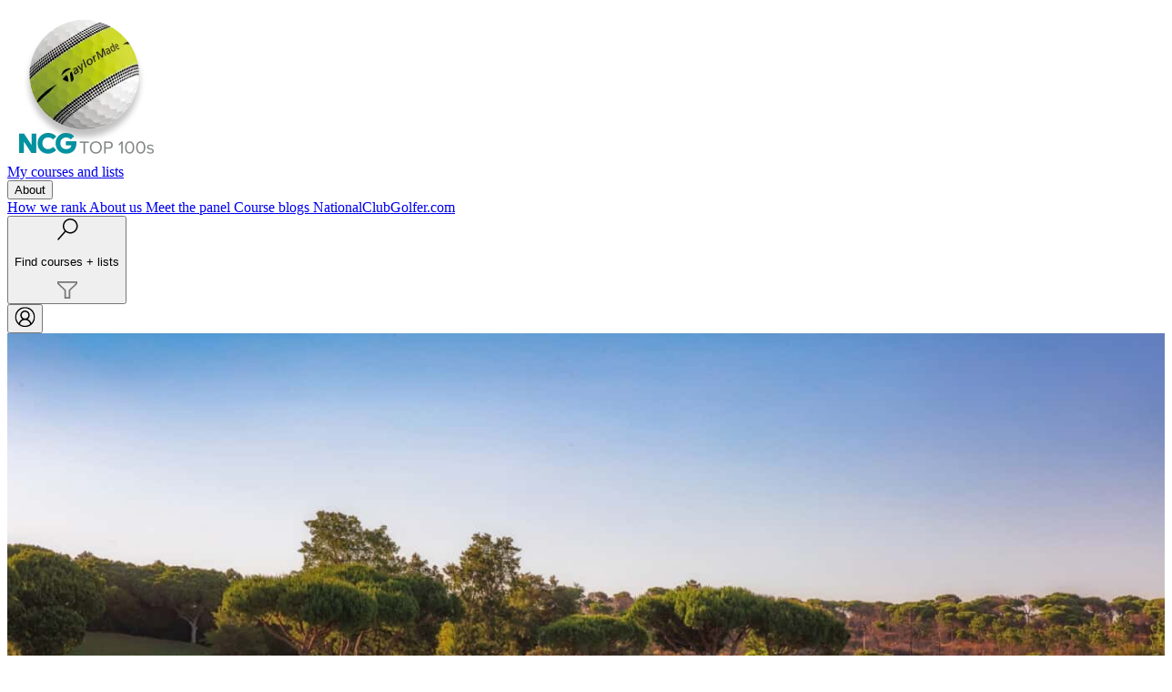

--- FILE ---
content_type: text/html;charset=UTF-8
request_url: https://top100.nationalclubgolfer.com/golfcourse/quinta-do-lago
body_size: 29676
content:
<!DOCTYPE html><html lang="en" class="ion-ce" data-beasties-container><head>
  <meta charset="utf-8">
  <title>Quinta do Lago, Portugal | NCG Top 100s Review</title>

  <base href="/">

  <!-- Essential Meta Tags -->
  <meta name="description" content="Discover Quinta do Lago in Portugal. Three epic courses, a sporting complex and world class hotel. Review the golfing, accommodation and leisure facilities at Quinta do Lago. ">
  <meta name="keywords" content="Quinta do Lago, QDL, Portugal, Faro, Algarve, Europe, resort, golf, top 100, near, best, Lago, golf resorts, European Golf Resorts, European Resorts, Portuguese, NCG Top 100s, review">
  <meta name="author" content="National Club Golfer">
  <meta name="robots" content="index, follow">

  <!-- Open Graph / Facebook -->
  <meta property="og:type" content="website">
  <meta property="og:url" content="https://top100.nationalclubgolfer.com/golfcourse/quinta-do-lago">
  <meta property="og:title" content="Quinta do Lago, Portugal | NCG Top 100s Review">
  <meta property="og:description" content="Discover Quinta do Lago in Portugal. Three epic courses, a sporting complex and world class hotel. Review the golfing, accommodation and leisure facilities at Quinta do Lago. ">
  <meta property="og:image" content="https://top100.nationalclubgolfer.com/assets/icons/favicon.ico">
  <meta property="og:site_name" content="NCG Top 100s">
  <meta property="og:locale" content="en_GB">
  <meta property="og:updated_time" content="2025-11-19T12:00:00Z">

  <!-- Twitter -->
  <meta property="twitter:card" content="summary_large_image">
  <meta property="twitter:url" content="https://top100.nationalclubgolfer.com/golfcourse/quinta-do-lago">
  <meta property="twitter:title" content="Quinta do Lago, Portugal | NCG Top 100s Review">
  <meta property="twitter:description" content="Discover Quinta do Lago in Portugal. Three epic courses, a sporting complex and world class hotel. Review the golfing, accommodation and leisure facilities at Quinta do Lago. ">
  <meta property="twitter:image" content="https://top100.nationalclubgolfer.com/assets/icons/favicon.ico">

  <!-- Mobile and Viewport -->
  <meta name="color-scheme" content="light dark">
  <meta name="viewport" content="viewport-fit=cover, width=device-width, initial-scale=1">
  <meta name="format-detection" content="telephone=no">
  <meta name="msapplication-tap-highlight" content="no">

  <!-- Favicon and Icons -->
  <link rel="icon" type="image/png" href="assets/icons/favicon.ico">
  <link rel="apple-touch-icon" href="assets/icons/favicon.ico">
  <link rel="icon" type="image/svg+xml" href="assets/icons/favicon.ico">

  <!-- Theme Color -->
  <meta name="theme-color" content="#4CAF50">
  <meta name="msapplication-TileColor" content="#4CAF50">

  <!-- add to homescreen for ios -->
  <meta name="mobile-web-app-capable" content="yes">
  <meta name="apple-mobile-web-app-status-bar-style" content="black">
  <meta name="apple-mobile-web-app-title" content="National Club Golfer - T100s">

  <meta name="msvalidate.01" content="8A63F2A4CF56C7F6A7BAF04B0517B0CC">

  <!-- Preconnect for faster loading -->
  <link rel="preconnect" href="https://ncg-live-assets.ams3.digitaloceanspaces.com">
  <link rel="preconnect" href="https://www.googletagmanager.com">
  <link rel="dns-prefetch" href="https://www.googletagmanager.com">

  <!-- Google Analytics -->
  <script async src="https://www.googletagmanager.com/gtag/js?id=G-N253F0B3JH"></script>
  <script>
    window.dataLayer = window.dataLayer || [];
    function gtag() {
      dataLayer.push(arguments);
    }
    gtag("js", new Date());
    gtag("config", "G-N253F0B3JH");
  </script>
<style>@layer properties;:root{--default-font-family: "Helvetica Neue", "Roboto", sans-serif, system-ui, ui-sans-serif}@layer theme,base,components,utilities;@layer theme{:root{--font-sans: ui-sans-serif, system-ui, sans-serif, "Apple Color Emoji", "Segoe UI Emoji", "Segoe UI Symbol", "Noto Color Emoji";--font-mono: ui-monospace, SFMono-Regular, Menlo, Monaco, Consolas, "Liberation Mono", "Courier New", monospace;--color-red-500: oklch(63.7% .237 25.331);--color-yellow-100: oklch(97.3% .071 103.193);--color-green-100: oklch(96.2% .044 156.743);--color-gray-100: oklch(96.7% .003 264.542);--color-gray-500: oklch(55.1% .027 264.364);--color-gray-600: oklch(44.6% .03 256.802);--color-neutral-50: oklch(98.5% 0 0);--color-black: #000;--color-white: #fff;--spacing: .25rem;--container-lg: 32rem;--container-2xl: 42rem;--container-5xl: 64rem;--text-xs: .75rem;--text-xs--line-height: calc(1 / .75);--text-sm: .875rem;--text-sm--line-height: calc(1.25 / .875);--text-base: 1rem;--text-base--line-height: 1.5 ;--text-lg: 1.125rem;--text-lg--line-height: calc(1.75 / 1.125);--text-2xl: 1.5rem;--text-2xl--line-height: calc(2 / 1.5);--text-3xl: 1.875rem;--text-3xl--line-height: 1.2 ;--text-4xl: 2.25rem;--text-4xl--line-height: calc(2.5 / 2.25);--font-weight-light: 300;--font-weight-medium: 500;--font-weight-semibold: 600;--font-weight-bold: 700;--leading-loose: 2;--radius-lg: .5rem;--radius-xl: .75rem;--ease-out: cubic-bezier(0, 0, .2, 1);--ease-in-out: cubic-bezier(.4, 0, .2, 1);--animate-spin: spin 1s linear infinite;--animate-pulse: pulse 2s cubic-bezier(.4, 0, .6, 1) infinite;--blur-xs: 4px;--default-transition-duration: .15s;--default-transition-timing-function: cubic-bezier(.4, 0, .2, 1);--default-font-family: var(--font-sans);--default-mono-font-family: var(--font-mono);--color-light-grey: oklch(.888 .002 248);--color-off-white: oklch(.9612 0 0);--color-brown: oklch(.4218 .0648 90.58);--color-light-yellow: oklch(.9388 .0865 92.51);--color-light-green: oklch(.9045 .1665 152.75);--color-dark-cyan: oklch(.6004 .1031 207.62);--color-ncg-red: oklch(.6617 .1931 24.05);--text-xxs: .6875rem;--animate-slide-in-from-bottom: slide-in-from-bottom .3s ease-out}}@layer base{*,:after,:before{box-sizing:border-box;margin:0;padding:0;border:0 solid}html{line-height:1.5;-webkit-text-size-adjust:100%;tab-size:4;font-family:var(--default-font-family, ui-sans-serif, system-ui, sans-serif, "Apple Color Emoji", "Segoe UI Emoji", "Segoe UI Symbol", "Noto Color Emoji");font-feature-settings:var(--default-font-feature-settings, normal);font-variation-settings:var(--default-font-variation-settings, normal);-webkit-tap-highlight-color:transparent}h1,h2{font-size:inherit;font-weight:inherit}a{color:inherit;-webkit-text-decoration:inherit;text-decoration:inherit}strong{font-weight:bolder}img,svg{display:block;vertical-align:middle}img{max-width:100%;height:auto}button{font:inherit;font-feature-settings:inherit;font-variation-settings:inherit;letter-spacing:inherit;color:inherit;border-radius:0;background-color:transparent;opacity:1}button{appearance:button}}@layer utilities{.invisible{visibility:hidden}.absolute{position:absolute}.relative{position:relative}.sticky{position:sticky}.inset-0{inset:calc(var(--spacing) * 0)}.-top-4{top:calc(var(--spacing) * -4)}.sa-top-2{top:calc(var(--safe-area-inset-top, 0px) + 4px * 2)}.top-0{top:calc(var(--spacing) * 0)}.top-full{top:100%}.sa-inset-x-2{left:calc(var(--safe-area-inset-left, 0px) + 4px * 2);right:calc(var(--safe-area-inset-right, 0px) + 4px * 2)}.right-0{right:calc(var(--spacing) * 0)}.bottom-0{bottom:calc(var(--spacing) * 0)}.bottom-full{bottom:100%}.left-0{left:calc(var(--spacing) * 0)}.z-10{z-index:10}.z-20{z-index:20}.z-30{z-index:30}.z-50{z-index:50}.mx-auto{margin-inline:auto}.my-5{margin-block:calc(var(--spacing) * 5)}.mt-2{margin-top:calc(var(--spacing) * 2)}.mb-1\.5{margin-bottom:calc(var(--spacing) * 1.5)}.mb-2\.5{margin-bottom:calc(var(--spacing) * 2.5)}.block{display:block}.flex{display:flex}.grid{display:grid}.hidden{display:none}.size-4{width:calc(var(--spacing) * 4);height:calc(var(--spacing) * 4)}.size-5{width:calc(var(--spacing) * 5);height:calc(var(--spacing) * 5)}.size-6{width:calc(var(--spacing) * 6);height:calc(var(--spacing) * 6)}.size-7\.5{width:calc(var(--spacing) * 7.5);height:calc(var(--spacing) * 7.5)}.size-8{width:calc(var(--spacing) * 8);height:calc(var(--spacing) * 8)}.size-12{width:calc(var(--spacing) * 12);height:calc(var(--spacing) * 12)}.size-full{width:100%;height:100%}.h-6{height:calc(var(--spacing) * 6)}.h-12{height:calc(var(--spacing) * 12)}.h-20{height:calc(var(--spacing) * 20)}.h-\[calc\(100\%\+1\.25rem\)\]{height:calc(100% + 1.25rem)}.h-px{height:1px}.max-h-75{max-height:calc(var(--spacing) * 75)}.min-h-screen{min-height:100vh}.w-1\/5{width:20%}.w-3\.25{width:calc(var(--spacing) * 3.25)}.w-16{width:calc(var(--spacing) * 16)}.w-17{width:calc(var(--spacing) * 17)}.w-20{width:calc(var(--spacing) * 20)}.w-48{width:calc(var(--spacing) * 48)}.w-full{width:100%}.max-w-5xl{max-width:var(--container-5xl)}.max-w-50{max-width:calc(var(--spacing) * 50)}.grow{flex-grow:1}.cursor-pointer{cursor:pointer}.grid-cols-\[1fr_auto_1fr\]{grid-template-columns:1fr auto 1fr}.grid-cols-\[repeat\(5\,1fr\)\]{grid-template-columns:repeat(5,1fr)}.flex-col{flex-direction:column}.flex-wrap{flex-wrap:wrap}.items-center{align-items:center}.items-start{align-items:flex-start}.justify-between{justify-content:space-between}.justify-center{justify-content:center}.justify-end{justify-content:flex-end}.gap-0\.5{gap:calc(var(--spacing) * .5)}.gap-1\.5{gap:calc(var(--spacing) * 1.5)}.gap-1\.25{gap:calc(var(--spacing) * 1.25)}.gap-2{gap:calc(var(--spacing) * 2)}.gap-3{gap:calc(var(--spacing) * 3)}.gap-4{gap:calc(var(--spacing) * 4)}.gap-5{gap:calc(var(--spacing) * 5)}.gap-8{gap:calc(var(--spacing) * 8)}.gap-x-10{column-gap:calc(var(--spacing) * 10)}.gap-y-5{row-gap:calc(var(--spacing) * 5)}.overflow-hidden{overflow:hidden}.rounded-full{border-radius:calc(infinity * 1px)}.rounded-lg{border-radius:var(--radius-lg)}.rounded-xl{border-radius:var(--radius-xl)}.rounded-t-xl{border-top-left-radius:var(--radius-xl);border-top-right-radius:var(--radius-xl)}.border{border-style:var(--tw-border-style);border-width:1px}.border-t{border-top-style:var(--tw-border-style);border-top-width:1px}.border-b{border-bottom-style:var(--tw-border-style);border-bottom-width:1px}.border-black\/10{border-color:color-mix(in srgb,#000 10%,transparent)}@supports (color: color-mix(in lab,red,red)){.border-black\/10{border-color:color-mix(in oklab,var(--color-black) 10%,transparent)}}.border-black\/20{border-color:color-mix(in srgb,#000 20%,transparent)}@supports (color: color-mix(in lab,red,red)){.border-black\/20{border-color:color-mix(in oklab,var(--color-black) 20%,transparent)}}.border-t-light-grey{border-top-color:var(--color-light-grey)}.border-b-black\/10{border-bottom-color:color-mix(in srgb,#000 10%,transparent)}@supports (color: color-mix(in lab,red,red)){.border-b-black\/10{border-bottom-color:color-mix(in oklab,var(--color-black) 10%,transparent)}}.bg-black\/5{background-color:color-mix(in srgb,#000 5%,transparent)}@supports (color: color-mix(in lab,red,red)){.bg-black\/5{background-color:color-mix(in oklab,var(--color-black) 5%,transparent)}}.bg-black\/30{background-color:color-mix(in srgb,#000 30%,transparent)}@supports (color: color-mix(in lab,red,red)){.bg-black\/30{background-color:color-mix(in oklab,var(--color-black) 30%,transparent)}}.bg-light-yellow{background-color:var(--color-light-yellow)}.bg-off-white{background-color:var(--color-off-white)}.bg-white{background-color:var(--color-white)}.bg-white\/50{background-color:color-mix(in srgb,#fff 50%,transparent)}@supports (color: color-mix(in lab,red,red)){.bg-white\/50{background-color:color-mix(in oklab,var(--color-white) 50%,transparent)}}.object-contain{object-fit:contain}.object-cover{object-fit:cover}.object-center{object-position:center}.p-5{padding:calc(var(--spacing) * 5)}.px-3{padding-inline:calc(var(--spacing) * 3)}.px-4{padding-inline:calc(var(--spacing) * 4)}.px-5{padding-inline:calc(var(--spacing) * 5)}.px-6{padding-inline:calc(var(--spacing) * 6)}.py-1\.5{padding-block:calc(var(--spacing) * 1.5)}.py-2{padding-block:calc(var(--spacing) * 2)}.py-3{padding-block:calc(var(--spacing) * 3)}.py-3\.75{padding-block:calc(var(--spacing) * 3.75)}.py-5{padding-block:calc(var(--spacing) * 5)}.py-7{padding-block:calc(var(--spacing) * 7)}.pt-2{padding-top:calc(var(--spacing) * 2)}.pt-\[84\%\]{padding-top:84%}.pt-\[100\%\]{padding-top:100%}.sa-px-0{padding-left:calc(var(--safe-area-inset-left, 0px) + 4px * 0);padding-right:calc(var(--safe-area-inset-right, 0px) + 4px * 0)}.pr-2\.5{padding-right:calc(var(--spacing) * 2.5)}.pr-4\.5{padding-right:calc(var(--spacing) * 4.5)}.pb-2{padding-bottom:calc(var(--spacing) * 2)}.sa-pb-0{padding-bottom:calc(var(--safe-area-inset-bottom, 0px) + 4px * 0)}.pl-10\.5{padding-left:calc(var(--spacing) * 10.5)}.text-center{text-align:center}.text-base{font-size:var(--text-base);line-height:var(--tw-leading, var(--text-base--line-height))}.text-lg{font-size:var(--text-lg);line-height:var(--tw-leading, var(--text-lg--line-height))}.text-sm{font-size:var(--text-sm);line-height:var(--tw-leading, var(--text-sm--line-height))}.text-xs{font-size:var(--text-xs);line-height:var(--tw-leading, var(--text-xs--line-height))}.text-\[10px\]{font-size:10px}.text-xxs{font-size:var(--text-xxs)}.leading-loose{--tw-leading: var(--leading-loose);line-height:var(--leading-loose)}.leading-none{--tw-leading: 1;line-height:1}.font-bold{--tw-font-weight: var(--font-weight-bold);font-weight:var(--font-weight-bold)}.font-light{--tw-font-weight: var(--font-weight-light);font-weight:var(--font-weight-light)}.font-semibold{--tw-font-weight: var(--font-weight-semibold);font-weight:var(--font-weight-semibold)}.text-nowrap{text-wrap:nowrap}.text-black{color:var(--color-black)}.text-black\/50{color:color-mix(in srgb,#000 50%,transparent)}@supports (color: color-mix(in lab,red,red)){.text-black\/50{color:color-mix(in oklab,var(--color-black) 50%,transparent)}}.text-brown{color:var(--color-brown)}.uppercase{text-transform:uppercase}.underline{text-decoration-line:underline}.opacity-0{opacity:0%}.opacity-50{opacity:50%}.shadow-\[0_0_10px_rgba\(0\,0\,0\,0\.15\)\]{--tw-shadow: 0 0 10px var(--tw-shadow-color, rgba(0,0,0,.15));box-shadow:var(--tw-inset-shadow),var(--tw-inset-ring-shadow),var(--tw-ring-offset-shadow),var(--tw-ring-shadow),var(--tw-shadow)}.shadow-\[0_0_15px_rgba\(0\,0\,0\,0\.25\)\]{--tw-shadow: 0 0 15px var(--tw-shadow-color, rgba(0,0,0,.25));box-shadow:var(--tw-inset-shadow),var(--tw-inset-ring-shadow),var(--tw-ring-offset-shadow),var(--tw-ring-shadow),var(--tw-shadow)}.shadow-\[0_0_50px_0_rgba\(0\,0\,0\,0\.25\)\]{--tw-shadow: 0 0 50px 0 var(--tw-shadow-color, rgba(0,0,0,.25));box-shadow:var(--tw-inset-shadow),var(--tw-inset-ring-shadow),var(--tw-ring-offset-shadow),var(--tw-ring-shadow),var(--tw-shadow)}.shadow-lg{--tw-shadow: 0 10px 15px -3px var(--tw-shadow-color, rgb(0 0 0 / .1)), 0 4px 6px -4px var(--tw-shadow-color, rgb(0 0 0 / .1));box-shadow:var(--tw-inset-shadow),var(--tw-inset-ring-shadow),var(--tw-ring-offset-shadow),var(--tw-ring-shadow),var(--tw-shadow)}.transition-all{transition-property:all;transition-timing-function:var(--tw-ease, var(--default-transition-timing-function));transition-duration:var(--tw-duration, var(--default-transition-duration))}.transition-colors{transition-property:color,background-color,border-color,outline-color,text-decoration-color,fill,stroke,--tw-gradient-from,--tw-gradient-via,--tw-gradient-to;transition-timing-function:var(--tw-ease, var(--default-transition-timing-function));transition-duration:var(--tw-duration, var(--default-transition-duration))}.transition-opacity{transition-property:opacity;transition-timing-function:var(--tw-ease, var(--default-transition-timing-function));transition-duration:var(--tw-duration, var(--default-transition-duration))}.duration-150{--tw-duration: .15s;transition-duration:.15s}.duration-200{--tw-duration: .2s;transition-duration:.2s}.duration-500{--tw-duration: .5s;transition-duration:.5s}@media (hover: hover){.group-hover\:visible:is(:where(.group):hover *){visibility:visible}}@media (hover: hover){.group-hover\:text-white:is(:where(.group):hover *){color:var(--color-white)}}@media (hover: hover){.group-hover\:opacity-50:is(:where(.group):hover *){opacity:50%}}@media (hover: hover){.group-hover\:opacity-100:is(:where(.group):hover *){opacity:100%}}.before\:absolute:before{content:var(--tw-content);position:absolute}.before\:-bottom-0\.5:before{content:var(--tw-content);bottom:calc(var(--spacing) * -.5)}.before\:left-0:before{content:var(--tw-content);left:calc(var(--spacing) * 0)}.before\:block:before{content:var(--tw-content);display:block}.before\:h-px:before{content:var(--tw-content);height:1px}.before\:w-full:before{content:var(--tw-content);width:100%}.before\:origin-left:before{content:var(--tw-content);transform-origin:0}.before\:scale-x-0:before{content:var(--tw-content);--tw-scale-x: 0%;scale:var(--tw-scale-x) var(--tw-scale-y)}.before\:bg-black:before{content:var(--tw-content);background-color:var(--color-black)}.before\:transition-all:before{content:var(--tw-content);transition-property:all;transition-timing-function:var(--tw-ease, var(--default-transition-timing-function));transition-duration:var(--tw-duration, var(--default-transition-duration))}.before\:duration-300:before{content:var(--tw-content);--tw-duration: .3s;transition-duration:.3s}.before\:content-\[\'\'\]:before{--tw-content: "";content:var(--tw-content)}@media (hover: hover){.hover\:bg-black\/10:hover{background-color:color-mix(in srgb,#000 10%,transparent)}@supports (color: color-mix(in lab,red,red)){.hover\:bg-black\/10:hover{background-color:color-mix(in oklab,var(--color-black) 10%,transparent)}}}@media (hover: hover){.hover\:bg-dark-cyan:hover{background-color:var(--color-dark-cyan)}}@media (hover: hover){.hover\:bg-off-white:hover{background-color:var(--color-off-white)}}@media (hover: hover){.hover\:opacity-50:hover{opacity:50%}}@media (hover: hover){.hover\:before\:scale-x-100:hover:before{content:var(--tw-content);--tw-scale-x: 100%;scale:var(--tw-scale-x) var(--tw-scale-y)}}@media (width >= 48rem){.md\:grid-cols-3{grid-template-columns:repeat(3,minmax(0,1fr))}}@media (width >= 48rem){.md\:pt-80{padding-top:calc(var(--spacing) * 80)}}@media (width >= 64rem){.lg\:block{display:block}}@media (width >= 64rem){.lg\:hidden{display:none}}@media (width >= 64rem){.lg\:grid-cols-\[1fr_360px\]{grid-template-columns:1fr 360px}}@media (width >= 64rem){.lg\:text-left{text-align:left}}}:root{--ion-color-primary: #0054e9;--ion-color-primary-rgb: 0, 84, 233;--ion-color-primary-contrast: #fff;--ion-color-primary-contrast-rgb: 255, 255, 255;--ion-color-primary-shade: #004acd;--ion-color-primary-tint: #1a65eb;--ion-color-secondary: #0163aa;--ion-color-secondary-rgb: 1, 99, 170;--ion-color-secondary-contrast: #fff;--ion-color-secondary-contrast-rgb: 255, 255, 255;--ion-color-secondary-shade: #015796;--ion-color-secondary-tint: #1a73b3;--ion-color-tertiary: #6030ff;--ion-color-tertiary-rgb: 96, 48, 255;--ion-color-tertiary-contrast: #fff;--ion-color-tertiary-contrast-rgb: 255, 255, 255;--ion-color-tertiary-shade: #542ae0;--ion-color-tertiary-tint: #7045ff;--ion-color-success: #2dd55b;--ion-color-success-rgb: 45, 213, 91;--ion-color-success-contrast: #000;--ion-color-success-contrast-rgb: 0, 0, 0;--ion-color-success-shade: #28bb50;--ion-color-success-tint: #42d96b;--ion-color-warning: #ffc409;--ion-color-warning-rgb: 255, 196, 9;--ion-color-warning-contrast: #000;--ion-color-warning-contrast-rgb: 0, 0, 0;--ion-color-warning-shade: #e0ac08;--ion-color-warning-tint: #ffca22;--ion-color-danger: #c5000f;--ion-color-danger-rgb: 197, 0, 15;--ion-color-danger-contrast: #fff;--ion-color-danger-contrast-rgb: 255, 255, 255;--ion-color-danger-shade: #ad000d;--ion-color-danger-tint: #cb1a27;--ion-color-light: #f4f5f8;--ion-color-light-rgb: 244, 245, 248;--ion-color-light-contrast: #000;--ion-color-light-contrast-rgb: 0, 0, 0;--ion-color-light-shade: #d7d8da;--ion-color-light-tint: #f5f6f9;--ion-color-medium: #636469;--ion-color-medium-rgb: 99, 100, 105;--ion-color-medium-contrast: #fff;--ion-color-medium-contrast-rgb: 255, 255, 255;--ion-color-medium-shade: #57585c;--ion-color-medium-tint: #737478;--ion-color-dark: #222428;--ion-color-dark-rgb: 34, 36, 40;--ion-color-dark-contrast: #fff;--ion-color-dark-contrast-rgb: 255, 255, 255;--ion-color-dark-shade: #1e2023;--ion-color-dark-tint: #383a3e}html{--ion-dynamic-font: -apple-system-body;--ion-font-family: var(--ion-default-font)}body{background:var(--ion-background-color);color:var(--ion-text-color)}@supports (padding-top: 20px){html{--ion-safe-area-top: var(--ion-statusbar-padding)}}@supports (padding-top: env(safe-area-inset-top)){html{--ion-safe-area-top: var(--safe-area-inset-top, env(safe-area-inset-top));--ion-safe-area-bottom: var(--safe-area-inset-bottom, env(safe-area-inset-bottom));--ion-safe-area-left: var(--safe-area-inset-left, env(safe-area-inset-left));--ion-safe-area-right: var(--safe-area-inset-right, env(safe-area-inset-right))}}body,html{scrollbar-gutter:stable}@property --tw-translate-x{syntax: "*"; inherits: false; initial-value: 0;}@property --tw-translate-y{syntax: "*"; inherits: false; initial-value: 0;}@property --tw-translate-z{syntax: "*"; inherits: false; initial-value: 0;}@property --tw-scale-x{syntax: "*"; inherits: false; initial-value: 1;}@property --tw-scale-y{syntax: "*"; inherits: false; initial-value: 1;}@property --tw-scale-z{syntax: "*"; inherits: false; initial-value: 1;}@property --tw-rotate-x{syntax: "*"; inherits: false;}@property --tw-rotate-y{syntax: "*"; inherits: false;}@property --tw-rotate-z{syntax: "*"; inherits: false;}@property --tw-skew-x{syntax: "*"; inherits: false;}@property --tw-skew-y{syntax: "*"; inherits: false;}@property --tw-border-style{syntax: "*"; inherits: false; initial-value: solid;}@property --tw-leading{syntax: "*"; inherits: false;}@property --tw-font-weight{syntax: "*"; inherits: false;}@property --tw-shadow{syntax: "*"; inherits: false; initial-value: 0 0 #0000;}@property --tw-shadow-color{syntax: "*"; inherits: false;}@property --tw-shadow-alpha{syntax: "<percentage>"; inherits: false; initial-value: 100%;}@property --tw-inset-shadow{syntax: "*"; inherits: false; initial-value: 0 0 #0000;}@property --tw-inset-shadow-color{syntax: "*"; inherits: false;}@property --tw-inset-shadow-alpha{syntax: "<percentage>"; inherits: false; initial-value: 100%;}@property --tw-ring-color{syntax: "*"; inherits: false;}@property --tw-ring-shadow{syntax: "*"; inherits: false; initial-value: 0 0 #0000;}@property --tw-inset-ring-color{syntax: "*"; inherits: false;}@property --tw-inset-ring-shadow{syntax: "*"; inherits: false; initial-value: 0 0 #0000;}@property --tw-ring-inset{syntax: "*"; inherits: false;}@property --tw-ring-offset-width{syntax: "<length>"; inherits: false; initial-value: 0px;}@property --tw-ring-offset-color{syntax: "*"; inherits: false; initial-value: #fff;}@property --tw-ring-offset-shadow{syntax: "*"; inherits: false; initial-value: 0 0 #0000;}@property --tw-blur{syntax: "*"; inherits: false;}@property --tw-brightness{syntax: "*"; inherits: false;}@property --tw-contrast{syntax: "*"; inherits: false;}@property --tw-grayscale{syntax: "*"; inherits: false;}@property --tw-hue-rotate{syntax: "*"; inherits: false;}@property --tw-invert{syntax: "*"; inherits: false;}@property --tw-opacity{syntax: "*"; inherits: false;}@property --tw-saturate{syntax: "*"; inherits: false;}@property --tw-sepia{syntax: "*"; inherits: false;}@property --tw-drop-shadow{syntax: "*"; inherits: false;}@property --tw-drop-shadow-color{syntax: "*"; inherits: false;}@property --tw-drop-shadow-alpha{syntax: "<percentage>"; inherits: false; initial-value: 100%;}@property --tw-drop-shadow-size{syntax: "*"; inherits: false;}@property --tw-backdrop-blur{syntax: "*"; inherits: false;}@property --tw-backdrop-brightness{syntax: "*"; inherits: false;}@property --tw-backdrop-contrast{syntax: "*"; inherits: false;}@property --tw-backdrop-grayscale{syntax: "*"; inherits: false;}@property --tw-backdrop-hue-rotate{syntax: "*"; inherits: false;}@property --tw-backdrop-invert{syntax: "*"; inherits: false;}@property --tw-backdrop-opacity{syntax: "*"; inherits: false;}@property --tw-backdrop-saturate{syntax: "*"; inherits: false;}@property --tw-backdrop-sepia{syntax: "*"; inherits: false;}@property --tw-duration{syntax: "*"; inherits: false;}@property --tw-ease{syntax: "*"; inherits: false;}@property --tw-content{syntax: "*"; initial-value: ""; inherits: false;}@layer properties{@supports ((-webkit-hyphens: none) and (not (margin-trim: inline))) or ((-moz-orient: inline) and (not (color:rgb(from red r g b)))){*,:before,:after{--tw-translate-x: 0;--tw-translate-y: 0;--tw-translate-z: 0;--tw-scale-x: 1;--tw-scale-y: 1;--tw-scale-z: 1;--tw-rotate-x: initial;--tw-rotate-y: initial;--tw-rotate-z: initial;--tw-skew-x: initial;--tw-skew-y: initial;--tw-border-style: solid;--tw-leading: initial;--tw-font-weight: initial;--tw-shadow: 0 0 #0000;--tw-shadow-color: initial;--tw-shadow-alpha: 100%;--tw-inset-shadow: 0 0 #0000;--tw-inset-shadow-color: initial;--tw-inset-shadow-alpha: 100%;--tw-ring-color: initial;--tw-ring-shadow: 0 0 #0000;--tw-inset-ring-color: initial;--tw-inset-ring-shadow: 0 0 #0000;--tw-ring-inset: initial;--tw-ring-offset-width: 0px;--tw-ring-offset-color: #fff;--tw-ring-offset-shadow: 0 0 #0000;--tw-blur: initial;--tw-brightness: initial;--tw-contrast: initial;--tw-grayscale: initial;--tw-hue-rotate: initial;--tw-invert: initial;--tw-opacity: initial;--tw-saturate: initial;--tw-sepia: initial;--tw-drop-shadow: initial;--tw-drop-shadow-color: initial;--tw-drop-shadow-alpha: 100%;--tw-drop-shadow-size: initial;--tw-backdrop-blur: initial;--tw-backdrop-brightness: initial;--tw-backdrop-contrast: initial;--tw-backdrop-grayscale: initial;--tw-backdrop-hue-rotate: initial;--tw-backdrop-invert: initial;--tw-backdrop-opacity: initial;--tw-backdrop-saturate: initial;--tw-backdrop-sepia: initial;--tw-duration: initial;--tw-ease: initial;--tw-content: ""}}}body{--ion-text-color: black;--ion-background-color: white}
</style><link rel="stylesheet" href="styles-7RKAWHV2.css" media="print" onload="this.media='all'"><noscript><link rel="stylesheet" href="styles-7RKAWHV2.css"></noscript><link rel="canonical" href="https://top100.nationalclubgolfer.com/golfcourse/quinta-do-lago"><script type="application/ld+json">{"@context":"https://schema.org","@type":"GolfCourse","name":"Quinta do Lago","description":"Quinta do Lago is a premier golf course offering an exceptional golfing experience with challenging holes and beautiful scenery.","url":"http://top100.nationalclubgolfer.com/golfcourse/european-resorts/quinta-do-lago","telephone":"+351 289 390 705","sameAs":"https://www.quintadolago.com/en/","address":"Av. Ayrton Senna da Silva, 8135-162 Almancil, Portugal","image":["https://ncg-live-assets.ams3.digitaloceanspaces.com/top100/1298/Quinta-do-Lago-Laranjal-2nd.jpg"],"geo":{"@type":"GeoCoordinates","latitude":37.04597695,"longitude":-8.01749366},"openingHours":[],"priceRange":"£££","amenityFeature":[{"@type":"LocationFeatureSpecification","name":"Golf Course","value":true}],"paymentAccepted":"Cash, Credit Card, Debit Card","currenciesAccepted":"GBP","subjectOf":{"@type":"CreativeWork","author":{"@type":"Organization","name":"National Club Golfer","url":"https://www.nationalclubgolfer.com"},"name":"Quinta do Lago","url":"http://top100.nationalclubgolfer.com/golfcourse/european-resorts/quinta-do-lago"}}</script></head>

<body><!--nghm--><script type="text/javascript" id="ng-event-dispatch-contract">(()=>{function p(t,n,r,o,e,i,f,m){return{eventType:t,event:n,targetElement:r,eic:o,timeStamp:e,eia:i,eirp:f,eiack:m}}function u(t){let n=[],r=e=>{n.push(e)};return{c:t,q:n,et:[],etc:[],d:r,h:e=>{r(p(e.type,e,e.target,t,Date.now()))}}}function s(t,n,r){for(let o=0;o<n.length;o++){let e=n[o];(r?t.etc:t.et).push(e),t.c.addEventListener(e,t.h,r)}}function c(t,n,r,o,e=window){let i=u(t);e._ejsas||(e._ejsas={}),e._ejsas[n]=i,s(i,r),s(i,o,!0)}window.__jsaction_bootstrap=c;})();
</script><script>window.__jsaction_bootstrap(document.body,"ng",["click"],[]);</script>
  <ncg-root ng-version="20.3.15" ngh="14" ng-server-context="ssr"><div class="flex flex-col min-h-screen"><header class="hidden sticky top-0 lg:block z-50"><ncg-desktop-header ngh="0"><div class="px-6 bg-off-white border-b border-b-black/10 grid grid-cols-[1fr_auto_1fr]"><div class="flex gap-8 items-center"><a routerlink="/" aria-label="Go to NCG Top 100s GB &amp; Ireland list" href="/" jsaction="click:;"><img src="assets/images/logo.webp" alt="NCG Top 100s logo" class="object-contain mb-2.5 w-20"></a><nav class="flex gap-3 items-center"><a routerlink="/customlists" routerlinkactive="bg-off-white" class="flex relative flex-col text-sm font-light leading-none cursor-pointer group before:content-[''] before:block before:w-full before:absolute before:-bottom-0.5 before:left-0 before:h-px before:bg-black before:transition-all before:duration-300 before:scale-x-0 hover:before:scale-x-100 before:origin-left" href="/customlists" jsaction="click:;"> My courses and lists </a><div class="relative group"><button aria-haspopup="true" class="flex relative flex-col text-sm font-light leading-none cursor-pointer group before:content-[''] before:block before:w-full before:absolute before:-bottom-0.5 before:left-0 before:h-px before:bg-black before:transition-all before:duration-300 before:scale-x-0 hover:before:scale-x-100 before:origin-left" aria-expanded="false" jsaction="click:;"> About </button><div class="absolute z-30 top-full left-0 mt-2 w-48 bg-white border border-black/10 rounded-lg shadow-lg opacity-0 invisible transition-all duration-200 group-hover:opacity-100 group-hover:visible"><div class="py-2"><a routerlink="/myclubhouse/about" routerlinkactive="bg-off-white" class="block px-4 py-2 text-sm transition-colors duration-150 hover:bg-off-white" href="/myclubhouse/about" jsaction="click:;"> How we rank </a><a routerlink="/myclubhouse/about" routerlinkactive="bg-off-white" class="block px-4 py-2 text-sm transition-colors duration-150 hover:bg-off-white" href="/myclubhouse/about" jsaction="click:;"> About us </a><a routerlink="/meet-the-panel" routerlinkactive="bg-off-white" class="block px-4 py-2 text-sm transition-colors duration-150 hover:bg-off-white" href="/meet-the-panel" jsaction="click:;"> Meet the panel </a><a href="https://nationalclubgolfer.com/travel" target="_blank" class="block px-4 py-2 text-sm transition-colors duration-150 hover:bg-off-white"> Course blogs </a><a href="https://www.Nationalclubgolfer.com" target="_blank" rel="noopener noreferrer" class="block px-4 py-2 text-sm transition-colors duration-150 hover:bg-off-white"> NationalClubGolfer.com </a></div></div></div></nav></div><div class="flex justify-center items-center"><ncg-search-and-filter ngh="0"><div class="w-full"><div class="w-full shadow-[0_0_50px_0_rgba(0,0,0,0.25)] rounded-full"><button class="py-3.75 pr-4.5 pl-10.5 w-full cursor-pointer hover:opacity-50 transition-opacity" jsaction="click:;"><div class="flex gap-8 justify-between items-center"><div class="flex gap-4 items-center"><img src="assets/icons/search.svg" alt="Search for courses and lists" class="size-6"><p class="text-base font-semibold leading-none"> Find courses + lists </p></div><img src="assets/icons/filter.svg" alt="Filter courses and lists" class="size-5"></div></button></div></div></ncg-search-and-filter></div><div class="flex justify-end items-center"><button aria-label="Go to My Clubhouse" class="flex justify-center items-center rounded-full cursor-pointer size-12 hover:bg-black/10" jsaction="click:;"><svg width="23" height="23" viewBox="0 0 23 23" fill="none" xmlns="http://www.w3.org/2000/svg">
<g clip-path="url(#clip0_79_160)">
<path d="M22.5 11.1645C22.5 5.09804 17.572 0.175537 11.5 0.175537C5.428 0.175537 0.5 5.09804 0.5 11.1645C0.5 14.5058 2.018 17.517 4.394 19.5383C4.416 19.5603 4.438 19.5603 4.438 19.5823C4.636 19.7363 4.834 19.8903 5.054 20.0443C5.164 20.1103 5.252 20.1969 5.362 20.2849C7.17984 21.5174 9.32573 22.176 11.522 22.1755C13.7183 22.176 15.8642 21.5174 17.682 20.2849C17.792 20.2189 17.88 20.1323 17.99 20.0649C18.188 19.9123 18.408 19.7583 18.606 19.6043C18.628 19.5823 18.65 19.5823 18.65 19.5603C20.982 17.5157 22.5 14.5058 22.5 11.1645ZM11.5 20.7909C9.432 20.7909 7.54 20.1309 5.978 19.0323C6 18.8563 6.044 18.6817 6.088 18.5057C6.21909 18.0287 6.41135 17.5707 6.66 17.143C6.902 16.725 7.188 16.351 7.54 16.021C7.87 15.691 8.266 15.3844 8.662 15.1424C9.08 14.9004 9.52 14.7244 10.004 14.5924C10.4918 14.4609 10.9948 14.3948 11.5 14.3958C12.9996 14.3852 14.4442 14.9604 15.526 15.999C16.032 16.505 16.428 17.099 16.714 17.7797C16.868 18.1757 16.978 18.5937 17.044 19.0323C15.4204 20.1738 13.4847 20.7878 11.5 20.7909ZM8.134 10.6159C7.94016 10.1721 7.84268 9.69219 7.848 9.20791C7.848 8.72529 7.936 8.24129 8.134 7.80129C8.332 7.36129 8.596 6.96666 8.926 6.63666C9.256 6.30666 9.652 6.04404 10.092 5.84604C10.532 5.64804 11.016 5.56004 11.5 5.56004C12.006 5.56004 12.468 5.64804 12.908 5.84604C13.348 6.04404 13.744 6.30804 14.074 6.63666C14.404 6.96666 14.668 7.36266 14.866 7.80129C15.064 8.24129 15.152 8.72529 15.152 9.20791C15.152 9.71391 15.064 10.1759 14.866 10.6145C14.6749 11.048 14.4065 11.4431 14.074 11.7805C13.7365 12.1126 13.3414 12.3805 12.908 12.5712C11.9989 12.9448 10.9791 12.9448 10.07 12.5712C9.63662 12.3805 9.24152 12.1126 8.904 11.7805C8.571 11.448 8.30903 11.0527 8.134 10.6159ZM18.342 17.9117C18.342 17.8677 18.32 17.8457 18.32 17.8017C18.1036 17.1134 17.7847 16.4616 17.374 15.8684C16.9629 15.2708 16.4577 14.7438 15.878 14.3078C15.4353 13.9747 14.9554 13.6942 14.448 13.4718C14.6788 13.3195 14.8927 13.143 15.086 12.9452C15.414 12.6214 15.702 12.2594 15.944 11.8672C16.4312 11.0666 16.6829 10.145 16.67 9.20791C16.6768 8.51425 16.5421 7.82648 16.274 7.18666C16.0093 6.57017 15.6284 6.01043 15.152 5.53804C14.6763 5.07058 14.1165 4.69735 13.502 4.43804C12.8611 4.17045 12.1725 4.03618 11.478 4.04341C10.7834 4.03662 10.0948 4.17136 9.454 4.43941C8.83422 4.69817 8.27303 5.07932 7.804 5.56004C7.33656 6.03522 6.96332 6.59461 6.704 7.20866C6.43594 7.84848 6.3012 8.53625 6.308 9.22991C6.308 9.71391 6.374 10.1759 6.506 10.6145C6.638 11.0765 6.814 11.4945 7.056 11.8892C7.276 12.2852 7.584 12.6372 7.914 12.9672C8.112 13.1652 8.332 13.3398 8.574 13.4938C8.06502 13.7221 7.58499 14.0101 7.144 14.3518C6.572 14.7918 6.066 15.3184 5.648 15.8904C5.23311 16.4812 4.91386 17.1336 4.702 17.8237C4.68 17.8677 4.68 17.9117 4.68 17.9337C2.942 16.175 1.864 13.8018 1.864 11.1645C1.864 5.86804 6.198 1.53816 11.5 1.53816C16.802 1.53816 21.136 5.86804 21.136 11.1645C21.1331 13.6945 20.1286 16.1203 18.342 17.9117Z" fill="black"/>
</g>
<defs>
<clipPath id="clip0_79_160">
<rect width="22" height="22" fill="white" transform="translate(0.5 0.175537)"/>
</clipPath>
</defs>
</svg>
</button></div></div></ncg-desktop-header></header><main class="flex relative flex-col grow"><router-outlet></router-outlet><ncg-course-overview ngh="13"><div><!----><div class="relative w-full pt-[84%] md:pt-80"><img sizes="100vw" class="absolute h-[calc(100%+1.25rem)] w-full top-0 left-0 right-0 object-cover object-center" src="https://ncg-live-assets.ams3.digitaloceanspaces.com/top100/1298/Quinta-do-Lago-Laranjal-2nd.jpg" style="view-transition-name: course-banner-image; background-size: cover; background-position: 50% 50%; background-repeat: no-repeat; background-image: url([data-uri]);" alt="Quinta do Lago Laranjal 2nd" loading="eager" fetchpriority="high" srcset="https://ncg-live-assets.ams3.digitaloceanspaces.com/top100/1298/responsive-images/Quinta-do-Lago-Laranjal-2nd___media_library_original_2000_1333.jpg 2000w, https://ncg-live-assets.ams3.digitaloceanspaces.com/top100/1298/responsive-images/Quinta-do-Lago-Laranjal-2nd___media_library_original_1673_1115.jpg 1673w, https://ncg-live-assets.ams3.digitaloceanspaces.com/top100/1298/responsive-images/Quinta-do-Lago-Laranjal-2nd___media_library_original_1400_933.jpg 1400w, https://ncg-live-assets.ams3.digitaloceanspaces.com/top100/1298/responsive-images/Quinta-do-Lago-Laranjal-2nd___media_library_original_1171_780.jpg 1171w, https://ncg-live-assets.ams3.digitaloceanspaces.com/top100/1298/responsive-images/Quinta-do-Lago-Laranjal-2nd___media_library_original_979_653.jpg 979w, https://ncg-live-assets.ams3.digitaloceanspaces.com/top100/1298/responsive-images/Quinta-do-Lago-Laranjal-2nd___media_library_original_819_546.jpg 819w, https://ncg-live-assets.ams3.digitaloceanspaces.com/top100/1298/responsive-images/Quinta-do-Lago-Laranjal-2nd___media_library_original_686_457.jpg 686w, https://ncg-live-assets.ams3.digitaloceanspaces.com/top100/1298/responsive-images/Quinta-do-Lago-Laranjal-2nd___media_library_original_573_382.jpg 573w, https://ncg-live-assets.ams3.digitaloceanspaces.com/top100/1298/responsive-images/Quinta-do-Lago-Laranjal-2nd___media_library_original_480_320.jpg 480w, https://ncg-live-assets.ams3.digitaloceanspaces.com/top100/1298/responsive-images/Quinta-do-Lago-Laranjal-2nd___media_library_original_401_267.jpg 401w, https://ncg-live-assets.ams3.digitaloceanspaces.com/top100/1298/responsive-images/Quinta-do-Lago-Laranjal-2nd___media_library_original_336_224.jpg 336w, https://ncg-live-assets.ams3.digitaloceanspaces.com/top100/1298/responsive-images/Quinta-do-Lago-Laranjal-2nd___media_library_original_281_187.jpg 281w, https://ncg-live-assets.ams3.digitaloceanspaces.com/top100/1298/responsive-images/Quinta-do-Lago-Laranjal-2nd___media_library_original_235_157.jpg 235w, [data-uri] 32w"><!----><div class="flex absolute justify-between sa-top-2 sa-inset-x-2"><div class="flex gap-1.5 items-center"><button aria-label="Go back" class="lg:hidden size-7.5 flex items-center justify-center rounded-full bg-white/50 shadow-[0_0_10px_rgba(0,0,0,0.15)] cursor-pointer hover:opacity-50 transition-opacity" jsaction="click:;"><img src="assets/icons/arrow-left.svg" alt="Go back" class="w-3.25"></button></div><div class="flex gap-1.5 items-center pr-2.5"><!----><ncg-quick-course-list-actions ngh="1"><div class="flex items-center gap-1.25"><ncg-toggle-course-on-course-list listslug="played" ngh="0"><button aria-label="Toggle course on list" class="flex overflow-hidden justify-center items-center bg-white rounded-full cursor-pointer size-7.5 group hover:bg-dark-cyan opacity-50 hidden" jsaction="click:;"><div class="flex justify-center items-center size-4 group-hover:text-white hidden"><div class="size-full on-list-icon"><!--?xml version="1.0" encoding="utf-8"?-->
<svg viewBox="0 0 24 24" fill="none" xmlns="http://www.w3.org/2000/svg">
  <path d="M 23.92 1.088 C 24.108 0.717 23.953 0.267 23.583 0.08 C 23.212 -0.108 22.762 0.047 22.575 0.417 L 14.226 17.114 L 2.836 14.034 C 1.406 13.65 0 14.728 0 16.209 L 0 21.75 C 0 22.992 1.008 24 2.25 24 L 10.608 24 C 11.742 24 12.783 23.358 13.289 22.341 L 15.291 18.333 L 23.915 1.083 L 23.92 1.088 Z M 2.447 15.488 L 13.547 18.488 L 11.953 21.675 C 11.7 22.181 11.18 22.505 10.612 22.505 L 2.25 22.5 C 1.837 22.5 1.5 22.162 1.5 21.75 L 1.5 21 L 3.75 21 C 4.162 21 4.5 20.662 4.5 20.25 C 4.5 19.838 4.162 19.5 3.75 19.5 L 1.5 19.5 L 1.5 18.75 L 3.75 18.75 C 4.162 18.75 4.5 18.413 4.5 18 C 4.5 17.588 4.162 17.25 3.75 17.25 L 1.5 17.25 L 1.5 16.209 C 1.5 15.717 1.969 15.356 2.447 15.488 Z" fill="currentColor"/>
</svg>
</div></div><div class="flex justify-center items-center size-4 group-hover:text-white"><div class="size-full off-list-icon"><!--?xml version="1.0" encoding="utf-8"?-->
<svg viewBox="0 0 24 24" xmlns="http://www.w3.org/2000/svg">
  <path d="M 16.509 15 C 18.336 13.631 19.514 11.452 19.514 9 C 19.514 4.856 16.152 1.5 12 1.5 C 7.848 1.5 4.485 4.856 4.485 9 C 4.485 11.452 5.664 13.631 7.491 15 L 5.279 15 C 3.851 13.406 2.982 11.306 2.982 9 C 2.982 4.031 7.021 0 12 0 C 16.978 0 21.018 4.031 21.018 9 C 21.018 11.306 20.149 13.406 18.721 15 L 16.509 15 Z M 6.739 16.5 L 12 16.5 L 17.26 16.5 C 17.673 16.5 18.012 16.838 18.012 17.25 C 18.012 17.663 17.673 18 17.26 18 L 13.503 18 C 13.089 18 12.751 18.338 12.751 18.75 L 12.751 23.25 C 12.751 23.663 12.413 24 12 24 C 11.586 24 11.248 23.663 11.248 23.25 L 11.248 18.75 C 11.248 18.338 10.91 18 10.497 18 L 6.739 18 C 6.326 18 5.988 17.663 5.988 17.25 C 5.988 16.838 6.326 16.5 6.739 16.5 Z M 13.601 11.653 C 13.601 11.424 13.841 11.227 13.996 11.4 C 14.24 11.677 14.39 12.042 14.39 12.436 C 14.39 13.303 13.686 14.006 12.817 14.006 C 12.418 14.006 12.056 13.856 11.779 13.613 C 11.605 13.458 11.802 13.219 12.033 13.219 C 12.902 13.219 13.606 12.516 13.606 11.649 L 13.601 11.653 Z M 11.145 9.342 C 12.014 9.342 12.718 8.639 12.718 7.772 C 12.718 7.542 12.958 7.345 13.113 7.519 C 13.357 7.795 13.507 8.161 13.507 8.555 C 13.507 9.422 12.803 10.125 11.934 10.125 C 11.535 10.125 11.173 9.975 10.896 9.731 C 10.722 9.577 10.92 9.338 11.15 9.338 L 11.145 9.342 Z M 16.476 8.522 C 16.476 8.292 16.715 8.095 16.87 8.269 C 17.115 8.545 17.265 8.911 17.265 9.305 C 17.265 10.172 16.56 10.875 15.691 10.875 C 15.292 10.875 14.931 10.725 14.653 10.481 C 14.48 10.327 14.677 10.088 14.907 10.088 C 15.776 10.088 16.48 9.384 16.48 8.517 L 16.476 8.522 Z" fill="currentColor"/>
</svg></div></div></button></ncg-toggle-course-on-course-list><ncg-toggle-course-on-course-list listslug="wish" ngh="0"><button aria-label="Toggle course on list" class="flex overflow-hidden justify-center items-center bg-white rounded-full cursor-pointer size-7.5 group hover:bg-dark-cyan opacity-50 hidden" jsaction="click:;"><div class="flex justify-center items-center size-4 group-hover:text-white hidden"><div class="size-full on-list-icon"><!--?xml version="1.0" encoding="utf-8"?-->
<svg viewBox="0 0 24 24" fill="none" xmlns="http://www.w3.org/2000/svg">
  <path d="M 11.999 4.603 L 10.88 3.432 C 8.251 0.679 3.43 1.629 1.691 5.088 C 0.874 6.715 0.689 9.064 2.181 12.062 C 3.618 14.949 6.608 18.406 11.999 22.172 C 17.392 18.406 20.381 14.949 21.818 12.062 C 23.31 9.063 23.127 6.715 22.309 5.088 C 20.569 1.629 15.748 0.678 13.12 3.429 L 11.999 4.603" style="fill: rgb(255, 0, 0);"/>
  <path d="M 12 4.743 L 10.924 3.618 C 8.4 0.975 3.771 1.887 2.1 5.209 C 1.315 6.771 1.138 9.027 2.571 11.906 C 3.951 14.678 6.823 17.999 12 21.615 C 17.179 17.999 20.049 14.678 21.429 11.906 C 22.862 9.025 22.686 6.771 21.901 5.209 C 20.23 1.887 15.6 0.974 13.076 3.616 L 12 4.743 Z M 12 23.455 C -10.999 7.981 4.918 -4.097 11.737 2.291 C 11.826 2.377 11.915 2.463 12 2.553 C 12.085 2.463 12.173 2.377 12.265 2.293 C 19.08 -4.099 35.001 7.979 12 23.455 Z" fill="currentColor"/>
</svg>
</div></div><div class="flex justify-center items-center size-4 group-hover:text-white"><div class="size-full off-list-icon"><!--?xml version="1.0" encoding="utf-8"?-->
<svg viewBox="0 0 24 24" fill="none" xmlns="http://www.w3.org/2000/svg">
  <path d="M 12 4.743 L 10.924 3.618 C 8.4 0.975 3.771 1.887 2.1 5.209 C 1.315 6.771 1.138 9.027 2.571 11.906 C 3.951 14.678 6.823 17.999 12 21.615 C 17.179 17.999 20.049 14.678 21.429 11.906 C 22.862 9.025 22.686 6.771 21.901 5.209 C 20.23 1.887 15.6 0.974 13.076 3.616 L 12 4.743 Z M 12 23.455 C -10.999 7.981 4.918 -4.097 11.737 2.291 C 11.826 2.377 11.915 2.463 12 2.553 C 12.085 2.463 12.173 2.377 12.265 2.293 C 19.08 -4.099 35.001 7.979 12 23.455 Z" fill="currentColor"/>
</svg></div></div></button></ncg-toggle-course-on-course-list></div></ncg-quick-course-list-actions><!----></div></div></div><div class="flex relative flex-col gap-5 py-5 bg-white rounded-t-xl sa-px-0"><div class="px-5 grid gap-y-5 gap-x-10 max-w-5xl mx-auto lg:grid-cols-[1fr_360px]"><div><h1 class="text-lg font-bold text-center lg:text-left"> Quinta do Lago </h1><h2 class="text-sm font-semibold text-center lg:text-left"> Quinta do Lago | NCG Top 100s <span>: European Resorts Golf Courses</span><!----></h2><!----></div><div class="flex flex-col items-center"><p class="mb-1.5 text-xs font-semibold text-center uppercase"> Rankings </p><ncg-course-rankings ngh="3"><div class="flex items-center gap-1.5 flex-wrap justify-center"><!----><ncg-course-ranking ngh="2" jsaction="click:;"><div class="flex items-center justify-center gap-1.5 h-6 w-17 py-1.5 px-3 rounded-full bg-light-yellow transition-opacity cursor-pointer hover:opacity-50"><img alt="List Icon - opens popover" class="object-contain object-center size-full" src="https://ncg-live-assets.ams3.digitaloceanspaces.com/top100/1505/europe.svg"><!----><p class="text-xs font-bold leading-none text-brown">5th</p></div></ncg-course-ranking><!----><!----></div></ncg-course-rankings><!----></div><div class="flex flex-col gap-5"><div class="h-px bg-black/30 lg:hidden"></div><ncg-flexible-content-list ngh="7"><ncg-flexible-content class="block" ngh="4"><!----><ncg-flexible-paragraphs ngh="0"><div class="text-sm"><div>Quinta do Lago is the pick of several incredibly good golfing resorts on the Algarve - it's within 15 minutes of four other resorts on the <a href="https://top100.nationalclubgolfer.com/rankinglists/european-resorts"><strong><u>NCG Top 100s: European Resorts</u></strong></a> list. ‘The Lake Estate’, as it translates into English, is home to three 18-hole golf courses, a quirky boutique hotel, sports campus and much more.</div><div>&nbsp;</div><div>Quinta do Lago has been around for 50 years now. Andre Jordan’s vision in the early 1970s was to create a spectacular golfing resort by the beach with facilities and real estate, and he did exactly that. Originally built with 27 holes, the resort has since expanded to double that. The opening of both The Campus and the Magnolia Hotel have catapulted Quinta do Lago to the very top of the European golfing landscape.</div><div>&nbsp;</div><div>The South Course is the jewel in the crown and recently received a €7million upgrade.&nbsp; It is a former <a href="https://www.nationalclubgolfer.com/tour/dp-world-tour/dp-world-tour-2025-schedule-and-results/"><strong><u>DP World Tour</u></strong></a> venue, having hosted the Open de Portugal on eight occasions, most recently in 2001. The likes of Colin Montgomerie, Tony Johnstone and Philip Price were victorious here.</div><div>&nbsp;</div><div>The resort is also home of the North Course and the Laranjal Course, both of which have undergone serious renovations over the last decade. The Paul McGinley Academy is one of one, and its home is at Quinta do Lago, while the TaylorMade Performance Centre is the only one in the country.</div><div>&nbsp;</div><div>Quinta do Lago is also home to The Campus, a state-of-the-art, multi-sport complex - one of the best in the world, and&nbsp; a stunning addition to the resort.&nbsp;<br><br>While you’re in the region, you can also visit the likes of <a href="https://top100.nationalclubgolfer.com/golfcourse/vilamoura-golf"><strong><u>Vilamoura Golf</u></strong></a>, <a href="https://top100.nationalclubgolfer.com/golfcourse/vale-do-lobo"><strong><u>Vale do Lobo</u></strong></a> and <a href="https://top100.nationalclubgolfer.com/golfcourse/san-lorenzo"><strong><u>San Lorenzo</u></strong></a>, all of which are within driving distance.</div><div>&nbsp;</div><div><strong>&nbsp;</strong></div><div>Visit Quinta do Lago’s website <a href="https://www.quintadolago.com/en/"><strong><u>here</u></strong></a>.</div><div>Go Back To<a href="https://top100.nationalclubgolfer.com/"> <strong><u>NCG's Top 100s Homepage</u></strong></a>.<br>&nbsp;</div></div></ncg-flexible-paragraphs><!----><!----><!----><!----></ncg-flexible-content><ncg-advert ngh="0"><a target="_blank" class="block my-5 pb-2 border-t border-black/10 border-b" href><p class="text-xxs text-black/50">Advertisement</p><div class="flex justify-center"><img sizes="(max-width: 768px) 100vw, 600px" class="object-contain object-center overflow-hidden max-h-75" src="assets/images/blank-image.webp" alt="Advert for undefined" loading="lazy" fetchpriority="auto"></div></a></ncg-advert><!----><ncg-flexible-content class="block" ngh="6"><ncg-flexible-heading ngh="5"><!----><h2 class="text-sm font-semibold text-center lg:text-left">Quinta do Lago Overview | NCG Top 100s: European Golf Resorts</h2><!----><!----><!----><!----><!----></ncg-flexible-heading><!----><!----><!----><!----><!----></ncg-flexible-content><!----><ncg-flexible-content class="block" ngh="6"><ncg-flexible-heading ngh="5"><!----><h2 class="text-sm font-semibold text-center lg:text-left">Three 18-Hole Courses</h2><!----><!----><!----><!----><!----></ncg-flexible-heading><!----><!----><!----><!----><!----></ncg-flexible-content><!----><ncg-flexible-content class="block" ngh="4"><!----><ncg-flexible-paragraphs ngh="0"><div class="text-sm"><div>Quinta do Lago boasts three incredible courses - the North Course, South Course and Laranjal Course. The South Course played host to the DP World Tour on eight occasions, as the host of the Open de Portugal.&nbsp;</div><div>&nbsp;</div><div>The South Course has championship status thanks to that event, one that continues on the Challenge Tour to this day at other locations in Portugal. The South provides a stern challenge for all golfers. The front nine winds its way through the parkland, before water comes into play on the back nine.</div><div>&nbsp;</div><div>The North Course at Quinta do Lago underwent major changes in the early part of the 2010s. Under the guidance of Beau Welling and former <a href="https://www.nationalclubgolfer.com/tour/ryder-cup/ryder-cup-preview/"><strong><u>Ryder Cup</u></strong></a> captain Paul McGinley, the Par 72 course was re-built, with greens, tees, bunkers and the irrigation system all being improved to a high standard.</div><div>&nbsp;</div><div>Opened in 2009, the Laranjal Course is the final piece in the puzzle at Quinta do Lago. The Laranjal is situated around a mile to the east of the resort in what was originally an orange grove. With five lakes on the course, it provides another tough challenge, but with five par-5s and five par-3s, there are opportunities on this fun lay-out.</div><div>&nbsp;</div></div></ncg-flexible-paragraphs><!----><!----><!----><!----></ncg-flexible-content><ncg-advert ngh="0"><a target="_blank" class="block my-5 pb-2 border-t border-black/10 border-b" href><p class="text-xxs text-black/50">Advertisement</p><div class="flex justify-center"><img sizes="(max-width: 768px) 100vw, 600px" class="object-contain object-center overflow-hidden max-h-75" src="assets/images/blank-image.webp" alt="Advert for undefined" loading="lazy" fetchpriority="auto"></div></a></ncg-advert><!----><ncg-flexible-content class="block" ngh="6"><ncg-flexible-heading ngh="5"><!----><h2 class="text-sm font-semibold text-center lg:text-left">Paul McGinley Academy &amp; TaylorMade Performance Centre</h2><!----><!----><!----><!----><!----></ncg-flexible-heading><!----><!----><!----><!----><!----></ncg-flexible-content><!----><ncg-flexible-content class="block" ngh="4"><!----><ncg-flexible-paragraphs ngh="0"><div class="text-sm"><div>Quinta do Lago is home to the only Paul McGinley Academy in the world. Founded in 2011 by the soon-to-be European Ryder Cup captain, the academy aims to improve golfers, whether they be complete novices or experienced players.</div><div><br></div><div>The academy provides private sessions so golfers can work on their game on a one-to-one basis with one of the PGA-qualified professionals, including computer swing analysis. The academy is also home to programmes for children and teenagers. Half-day and five-day Golf School programmes are put on, which can allow children to improve the tactical aspect of their games.&nbsp;</div><div><br></div><div>The resort is also the home of a TaylorMade Performance Centre, the only one in the country. Golfers can receive a custom fitting experience testing hundreds of club and iron combinations, ensuring the best fit for each player’s swing. Ball flight technology and launch monitors are used by trained TaylorMade technicians to aid this process.</div><div><br></div></div></ncg-flexible-paragraphs><!----><!----><!----><!----></ncg-flexible-content><!----><ncg-flexible-content class="block" ngh="6"><ncg-flexible-heading ngh="5"><!----><h2 class="text-sm font-semibold text-center lg:text-left">The Campus</h2><!----><!----><!----><!----><!----></ncg-flexible-heading><!----><!----><!----><!----><!----></ncg-flexible-content><ncg-advert ngh="0"><a target="_blank" class="block my-5 pb-2 border-t border-black/10 border-b" href><p class="text-xxs text-black/50">Advertisement</p><div class="flex justify-center"><img sizes="(max-width: 768px) 100vw, 600px" class="object-contain object-center overflow-hidden max-h-75" src="assets/images/blank-image.webp" alt="Advert for undefined" loading="lazy" fetchpriority="auto"></div></a></ncg-advert><!----><ncg-flexible-content class="block" ngh="4"><!----><ncg-flexible-paragraphs ngh="0"><div class="text-sm"><div>One of the newest parts of Quinta do Lago is The Campus. It is a unique, state of the art multi-sports complex where professional training and coaching are on offer to all, whatever the level of skill. From world-class athletes and international competitors to active families, sports enthusiasts and rising stars, people of all ages and abilities, no matter what their sport, are welcomed at The Campus.&nbsp;</div><div><br></div><div>The Campus’ facilities include a Desso Grassmaster hybrid pitch which is designed to professional standards. There is a high performance gym equipped with the latest technology, with the fitness centre also providing classes ranging from yoga to pilates, barre to zumba. There is also a swimming pool and a rehabilitation centre.&nbsp;</div><div><br></div><div>Outdoor sports include six tennis courts, two of which are made from synthetic clay, and four padel courts, one of the world’s fastest growing sports. The Bike Shed offers an extensive range of resources for cyclists of all levels and is the starting point for many routes and trails along the Algarve coast.</div><div><br></div></div></ncg-flexible-paragraphs><!----><!----><!----><!----></ncg-flexible-content><!----><ncg-flexible-content class="block" ngh="6"><ncg-flexible-heading ngh="5"><!----><h2 class="text-sm font-semibold text-center lg:text-left">Amazing Accommodation</h2><!----><!----><!----><!----><!----></ncg-flexible-heading><!----><!----><!----><!----><!----></ncg-flexible-content><!----><ncg-flexible-content class="block" ngh="4"><!----><ncg-flexible-paragraphs ngh="0"><div class="text-sm"><div>The Magnolia Hotel is the resort’s boutique accommodation, bringing a taste of Palm Springs to the Algarve. The hotel is stylish and vibrant, with 74 rooms designed with elegance and comfort in mind.</div><div>&nbsp;</div><div>There is a&nbsp;heated outdoor pool, colourful Mediterranean restaurant, cinema, gymnasium and spa and wellness areas, allowing guests to relax in the Algarve sunshine.</div><div>&nbsp;</div><div>Away from the hotel, the Quinta do Lago resort also has different properties that can be rented for the duration of your stay on the south coast of Portugal. Apartments, townhouses and villas are all available, with as many as six bedrooms depending on your accommodation needs.</div><div>&nbsp;</div></div></ncg-flexible-paragraphs><!----><!----><!----><!----></ncg-flexible-content><ncg-advert ngh="0"><a target="_blank" class="block my-5 pb-2 border-t border-black/10 border-b" href><p class="text-xxs text-black/50">Advertisement</p><div class="flex justify-center"><img sizes="(max-width: 768px) 100vw, 600px" class="object-contain object-center overflow-hidden max-h-75" src="assets/images/blank-image.webp" alt="Advert for undefined" loading="lazy" fetchpriority="auto"></div></a></ncg-advert><!----><ncg-flexible-content class="block" ngh="6"><ncg-flexible-heading ngh="5"><!----><h2 class="text-sm font-semibold text-center lg:text-left">FAQs about Quinta do Lago</h2><!----><!----><!----><!----><!----></ncg-flexible-heading><!----><!----><!----><!----><!----></ncg-flexible-content><!----><ncg-flexible-content class="block" ngh="4"><!----><ncg-flexible-paragraphs ngh="0"><div class="text-sm"><div><strong>Where is Quinta do Lago located?&nbsp;</strong><br>Quinta do Lago is located on the Algarve, the southern coast of Portugal. The Algarve is the host of many incredible golfing venues, some of which are also on our European Golf Resorts list.</div><div>&nbsp;</div><div>The resort is just down the road from the regions of Vilamoura and Faro, with Albufeira, Portimao and Lagos all down the coast if you travel west along the shoreline of the Mediterranean Sea.</div><div><br><strong>What is the nearest airport to Quinta do Lago?&nbsp;</strong><br>Quinta do Lago is in the perfect spot for travellers coming into Portugal. It is situated less than half an hour away from Faro International Airport, which sees daily flights arrive from several countries around Europe.</div><div><br><strong>What golf facilities does Quinta do Lago offer?&nbsp;</strong><br>Along with the three championship golf courses at the resort, there is also the Paul McGinley Academy, set up by the 2014 European Ryder Cup captain. There is also a large driving range, chipping green and putting area for you to hone your skills before your round.</div><div>&nbsp;</div><div>Quinta do Lago is also the home to Portugal’s only TaylorMade Performance Centre. Highly trained TaylorMade staffers can help provide you with club fitting and more, to help boost your game before going out on to one of the three courses that Quinta do Lago has to offer.&nbsp;</div><div><br><strong>Does Quinta do Lago offer golf lessons?&nbsp;</strong><br>Lessons are available at the Paul McGinley Academy, no matter what age or ability you are. The academy is there to help with any queries you have about your golf game, providing tuition and analysis to help you improve.</div><div><br><strong>What are the green fees at Quinta do Lago?&nbsp;</strong></div><div>The price of a green fee at Quinta do Lago changes throughout the year, depending on the season. It is also different depending on whether it is a weekday or weekend.&nbsp;</div><div>&nbsp;</div><div>For more information on current green fees at Quinta do Lago, visit their booking site <a href="https://www.bookgolfquintadolago.com/?_gl=1*sc8ffz*_gcl_au*NzUzNDYzODY2LjE3MzY2MDA4Mzc.*_ga*MTMyNTcyNDA5My4xNzM2NjAwODM3*_ga_RSY1X2E9RN*MTczODY3NTI2NC4yLjAuMTczODY3NTI2NC42MC4wLjA."><strong><u>here</u></strong></a>.&nbsp;</div><div><br><strong>Is Quinta do Lago suitable for families?&nbsp;</strong><br>The Magnolia Hotel is a child and family friendly hotel in the Algarve. Guests can also stay in a beautiful cottage in a cosy corner of the grounds, complete with comfy bedrooms, a lounge area, bathroom and kitchenette, and a lovely private patio.&nbsp;</div><div><br>Cottages can sleep up to four adults and two children, perfect for the whole family to enjoy a blissful holiday. There are plenty of activities on offer for the kids to enjoy themselves throughout the day as well.</div><div><br><strong>What accommodation is on offer at Quinta do Lago?&nbsp;</strong><br>There is an array of accommodation options at Quinta do Lago, from the boutique Magnolia Hotel, to property rentals. The Magnolia has many different types of rooms to cater for all the needs, while the property rentals range from one-bed apartments to six-bed villas.</div><div><br><strong>Are there any other NCG Top 100s: European Resorts venues nearby?&nbsp;</strong><br>There are several resorts on the NCG Top 100 European Resorts list that are near Quinta do Lago, with the Algarve being known as a golfing paradise. <a href="https://top100.nationalclubgolfer.com/golfcourse/san-lorenzo"><strong><u>San Lorenzo</u></strong></a> is next door to the south, while <a href="https://top100.nationalclubgolfer.com/golfcourse/vale-do-lobo"><strong><u>Vale do Lobo</u></strong></a> is less than four miles to the north west, up the coast. <a href="https://top100.nationalclubgolfer.com/golfcourse/vilamoura-golf"><strong><u>Vilamoura Golf</u></strong></a> and <a href="https://top100.nationalclubgolfer.com/golfcourse/vila-sol"><strong><u>Vila Sol</u></strong></a> are also within a 15-minute drive from Quinta do Lago.</div><div><br><strong>What does Quinta do Lago mean?</strong><br>Quinta do Lago means ‘The Lake Estate’ in Portuguese. It is apt, due to the number of lakes that you have to avoid with your ball around on the resort’s three golf courses.</div><div><br>&nbsp;</div><div>Visit Quinta do Lago’s website <a href="https://www.quintadolago.com/en/"><strong><u>here</u></strong></a>.</div><div>Go Back To<a href="https://top100.nationalclubgolfer.com/"> <strong><u>NCG's Top 100s Homepage</u></strong></a>.</div><div>&nbsp;</div></div></ncg-flexible-paragraphs><!----><!----><!----><!----></ncg-flexible-content><!----><!----></ncg-flexible-content-list></div><!----><!----><div class="flex flex-col gap-5"><ncg-course-meta class="block" ngh="8"><div class="shadow-[0_0_15px_rgba(0,0,0,0.25)] rounded-xl p-5"><div class="flex flex-col gap-2"><p class="text-sm font-bold leading-loose">Website</p><a target="_blank" class="text-sm font-light leading-loose underline transition-opacity hover:opacity-50" href="https://www.quintadolago.com/en/"> https://www.quintadolago.com/en/ </a><!----><!----><p class="text-sm font-bold leading-loose">Phone</p><a target="_blank" class="text-sm font-light leading-loose underline transition-opacity hover:opacity-50" href="tel:+351 289 390 705">+351 289 390 705</a><!----><p class="text-sm font-bold leading-loose">Address</p><a target="_blank" class="text-sm font-light leading-loose underline transition-opacity hover:opacity-50" href="https://www.google.com/maps/search/?api=1&amp;query=Av.%20Ayrton%20Senna%20da%20Silva%2C%208135-162%20Almancil%2C%20Portugal">Av. Ayrton Senna da Silva, 8135-162 Almancil, Portugal</a><!----></div></div></ncg-course-meta><!----><div class="relative w-full pt-[100%]"><ncg-course-map class="block absolute inset-0 size-full" ngh="9"><ncg-map class="size-full block" ngh="0"><div class="size-full relative z-20"><div class="size-full"></div><ncg-map-marker-layer ngh="0"><ncg-map-marker ngh="0"></ncg-map-marker></ncg-map-marker-layer></div></ncg-map></ncg-course-map></div><!----></div><!----></div><!----><ncg-course-reviews class="block bg-black/5" ngh="10"><div id="course-reviews" class="py-7"><div class="flex gap-5 justify-between items-center px-5 mx-auto max-w-5xl"><div class="flex flex-col"><p class="text-xs uppercase">Course Reviews</p><div class="flex gap-4 items-center mt-2"><img src="assets/images/golf-ball-small.webp" alt="Golf ball rating" class="object-contain object-center size-8"><p class="text-sm leading-none"><span class="font-bold">0.0</span> | 0 reviews </p></div></div><button class="grow text-sm py-3 text-center rounded-lg border border-black/20 cursor-pointer max-w-50 hover:opacity-50 transition-opacity" jsaction="click:;" ngb="d0"> Add a review </button></div><div class="pt-2"><swiper-container><!----></swiper-container></div><!----></div></ncg-course-reviews><!----><!--ngh=d0--><ncg-course-neighbours ngh="12"><div class="px-5 mx-auto max-w-5xl"><p class="text-xs uppercase">Nearby courses</p><div class="grid gap-5 mt-2 md:grid-cols-3"><ncg-course-neighbour ngh="11"><a class="flex flex-col gap-3 group" href="/golfcourse/san-lorenzo" jsaction="click:;"><div class="relative w-full pt-[100%] rounded-xl overflow-hidden group-hover:opacity-50 transition-opacity"><img sizes="(max-width: 768px) 100vw, (max-width: 1024px) 33vw, 350px" class="object-cover object-center absolute top-0 left-0 size-full" src="https://ncg-live-assets.ams3.digitaloceanspaces.com/top100/1031/San-Lorenzo-7th.jpg" alt="San-Lorenzo-7th" loading="lazy" fetchpriority="auto" srcset="https://ncg-live-assets.ams3.digitaloceanspaces.com/top100/1031/responsive-images/San-Lorenzo-7th___media_library_original_2000_1328.jpg 2000w, https://ncg-live-assets.ams3.digitaloceanspaces.com/top100/1031/responsive-images/San-Lorenzo-7th___media_library_original_1673_1111.jpg 1673w, https://ncg-live-assets.ams3.digitaloceanspaces.com/top100/1031/responsive-images/San-Lorenzo-7th___media_library_original_1400_930.jpg 1400w, https://ncg-live-assets.ams3.digitaloceanspaces.com/top100/1031/responsive-images/San-Lorenzo-7th___media_library_original_1171_778.jpg 1171w, https://ncg-live-assets.ams3.digitaloceanspaces.com/top100/1031/responsive-images/San-Lorenzo-7th___media_library_original_979_650.jpg 979w, https://ncg-live-assets.ams3.digitaloceanspaces.com/top100/1031/responsive-images/San-Lorenzo-7th___media_library_original_819_544.jpg 819w, https://ncg-live-assets.ams3.digitaloceanspaces.com/top100/1031/responsive-images/San-Lorenzo-7th___media_library_original_685_455.jpg 685w, https://ncg-live-assets.ams3.digitaloceanspaces.com/top100/1031/responsive-images/San-Lorenzo-7th___media_library_original_573_380.jpg 573w, https://ncg-live-assets.ams3.digitaloceanspaces.com/top100/1031/responsive-images/San-Lorenzo-7th___media_library_original_480_319.jpg 480w, https://ncg-live-assets.ams3.digitaloceanspaces.com/top100/1031/responsive-images/San-Lorenzo-7th___media_library_original_401_266.jpg 401w, https://ncg-live-assets.ams3.digitaloceanspaces.com/top100/1031/responsive-images/San-Lorenzo-7th___media_library_original_336_223.jpg 336w, https://ncg-live-assets.ams3.digitaloceanspaces.com/top100/1031/responsive-images/San-Lorenzo-7th___media_library_original_281_187.jpg 281w, [data-uri] 32w" style="background-size: cover; background-position: 50% 50%; background-repeat: no-repeat; background-image: url([data-uri]);"><!----></div><div class="flex flex-col gap-1.5"><p class="text-sm font-semibold">San Lorenzo</p><ncg-course-rankings ngh="3"><div class="flex items-center gap-1.5 flex-wrap justify-center"><!----><ncg-course-ranking ngh="2" jsaction="click:;"><div class="flex items-center justify-center gap-1.5 h-6 w-17 py-1.5 px-3 rounded-full bg-light-yellow transition-opacity"><img alt="List Icon - opens popover" class="object-contain object-center size-full" src="https://ncg-live-assets.ams3.digitaloceanspaces.com/top100/1505/europe.svg"><!----><p class="text-xs font-bold leading-none text-brown">26th</p></div></ncg-course-ranking><!----><!----></div></ncg-course-rankings><!----></div></a></ncg-course-neighbour><ncg-course-neighbour ngh="11"><a class="flex flex-col gap-3 group" href="/golfcourse/vale-do-lobo" jsaction="click:;"><div class="relative w-full pt-[100%] rounded-xl overflow-hidden group-hover:opacity-50 transition-opacity"><img sizes="(max-width: 768px) 100vw, (max-width: 1024px) 33vw, 350px" class="object-cover object-center absolute top-0 left-0 size-full" src="https://ncg-live-assets.ams3.digitaloceanspaces.com/top100/2243/Vale-do-Lobo-%281%29.jpg" alt="Vale do Lobo (1)" loading="lazy" fetchpriority="auto" srcset="https://ncg-live-assets.ams3.digitaloceanspaces.com/top100/2243/responsive-images/Vale-do-Lobo-%281%29___media_library_original_3000_1239.jpg 3000w, https://ncg-live-assets.ams3.digitaloceanspaces.com/top100/2243/responsive-images/Vale-do-Lobo-%281%29___media_library_original_2509_1036.jpg 2509w, https://ncg-live-assets.ams3.digitaloceanspaces.com/top100/2243/responsive-images/Vale-do-Lobo-%281%29___media_library_original_2100_867.jpg 2100w, https://ncg-live-assets.ams3.digitaloceanspaces.com/top100/2243/responsive-images/Vale-do-Lobo-%281%29___media_library_original_1756_725.jpg 1756w, https://ncg-live-assets.ams3.digitaloceanspaces.com/top100/2243/responsive-images/Vale-do-Lobo-%281%29___media_library_original_1469_607.jpg 1469w, https://ncg-live-assets.ams3.digitaloceanspaces.com/top100/2243/responsive-images/Vale-do-Lobo-%281%29___media_library_original_1229_508.jpg 1229w, https://ncg-live-assets.ams3.digitaloceanspaces.com/top100/2243/responsive-images/Vale-do-Lobo-%281%29___media_library_original_1028_425.jpg 1028w, https://ncg-live-assets.ams3.digitaloceanspaces.com/top100/2243/responsive-images/Vale-do-Lobo-%281%29___media_library_original_860_355.jpg 860w, https://ncg-live-assets.ams3.digitaloceanspaces.com/top100/2243/responsive-images/Vale-do-Lobo-%281%29___media_library_original_720_297.jpg 720w, https://ncg-live-assets.ams3.digitaloceanspaces.com/top100/2243/responsive-images/Vale-do-Lobo-%281%29___media_library_original_602_249.jpg 602w, https://ncg-live-assets.ams3.digitaloceanspaces.com/top100/2243/responsive-images/Vale-do-Lobo-%281%29___media_library_original_504_208.jpg 504w, https://ncg-live-assets.ams3.digitaloceanspaces.com/top100/2243/responsive-images/Vale-do-Lobo-%281%29___media_library_original_421_174.jpg 421w, https://ncg-live-assets.ams3.digitaloceanspaces.com/top100/2243/responsive-images/Vale-do-Lobo-%281%29___media_library_original_352_145.jpg 352w, https://ncg-live-assets.ams3.digitaloceanspaces.com/top100/2243/responsive-images/Vale-do-Lobo-%281%29___media_library_original_295_122.jpg 295w, https://ncg-live-assets.ams3.digitaloceanspaces.com/top100/2243/responsive-images/Vale-do-Lobo-%281%29___media_library_original_247_102.jpg 247w, [data-uri] 32w" style="background-size: cover; background-position: 50% 50%; background-repeat: no-repeat; background-image: url([data-uri]);"><!----></div><div class="flex flex-col gap-1.5"><p class="text-sm font-semibold">Vale do Lobo</p><ncg-course-rankings ngh="3"><div class="flex items-center gap-1.5 flex-wrap justify-center"><!----><ncg-course-ranking ngh="2" jsaction="click:;"><div class="flex items-center justify-center gap-1.5 h-6 w-17 py-1.5 px-3 rounded-full bg-light-yellow transition-opacity"><img alt="List Icon - opens popover" class="object-contain object-center size-full" src="https://ncg-live-assets.ams3.digitaloceanspaces.com/top100/1505/europe.svg"><!----><p class="text-xs font-bold leading-none text-brown">64th</p></div></ncg-course-ranking><!----><!----></div></ncg-course-rankings><!----></div></a></ncg-course-neighbour><ncg-course-neighbour ngh="11"><a class="flex flex-col gap-3 group" href="/golfcourse/vila-sol" jsaction="click:;"><div class="relative w-full pt-[100%] rounded-xl overflow-hidden group-hover:opacity-50 transition-opacity"><img sizes="(max-width: 768px) 100vw, (max-width: 1024px) 33vw, 350px" class="object-cover object-center absolute top-0 left-0 size-full" src="https://ncg-live-assets.ams3.digitaloceanspaces.com/top100/2247/Vila-Sol-14th-%282%29.jpg" alt="Vila Sol 14th (2)" loading="lazy" fetchpriority="auto" srcset="https://ncg-live-assets.ams3.digitaloceanspaces.com/top100/2247/responsive-images/Vila-Sol-14th-%282%29___media_library_original_3000_1500.jpg 3000w, https://ncg-live-assets.ams3.digitaloceanspaces.com/top100/2247/responsive-images/Vila-Sol-14th-%282%29___media_library_original_2509_1255.jpg 2509w, https://ncg-live-assets.ams3.digitaloceanspaces.com/top100/2247/responsive-images/Vila-Sol-14th-%282%29___media_library_original_2100_1050.jpg 2100w, https://ncg-live-assets.ams3.digitaloceanspaces.com/top100/2247/responsive-images/Vila-Sol-14th-%282%29___media_library_original_1756_878.jpg 1756w, https://ncg-live-assets.ams3.digitaloceanspaces.com/top100/2247/responsive-images/Vila-Sol-14th-%282%29___media_library_original_1469_735.jpg 1469w, https://ncg-live-assets.ams3.digitaloceanspaces.com/top100/2247/responsive-images/Vila-Sol-14th-%282%29___media_library_original_1229_615.jpg 1229w, https://ncg-live-assets.ams3.digitaloceanspaces.com/top100/2247/responsive-images/Vila-Sol-14th-%282%29___media_library_original_1028_514.jpg 1028w, https://ncg-live-assets.ams3.digitaloceanspaces.com/top100/2247/responsive-images/Vila-Sol-14th-%282%29___media_library_original_860_430.jpg 860w, https://ncg-live-assets.ams3.digitaloceanspaces.com/top100/2247/responsive-images/Vila-Sol-14th-%282%29___media_library_original_720_360.jpg 720w, https://ncg-live-assets.ams3.digitaloceanspaces.com/top100/2247/responsive-images/Vila-Sol-14th-%282%29___media_library_original_602_301.jpg 602w, https://ncg-live-assets.ams3.digitaloceanspaces.com/top100/2247/responsive-images/Vila-Sol-14th-%282%29___media_library_original_504_252.jpg 504w, https://ncg-live-assets.ams3.digitaloceanspaces.com/top100/2247/responsive-images/Vila-Sol-14th-%282%29___media_library_original_421_211.jpg 421w, https://ncg-live-assets.ams3.digitaloceanspaces.com/top100/2247/responsive-images/Vila-Sol-14th-%282%29___media_library_original_352_176.jpg 352w, https://ncg-live-assets.ams3.digitaloceanspaces.com/top100/2247/responsive-images/Vila-Sol-14th-%282%29___media_library_original_295_148.jpg 295w, https://ncg-live-assets.ams3.digitaloceanspaces.com/top100/2247/responsive-images/Vila-Sol-14th-%282%29___media_library_original_247_124.jpg 247w, [data-uri] 32w" style="background-size: cover; background-position: 50% 50%; background-repeat: no-repeat; background-image: url([data-uri]);"><!----></div><div class="flex flex-col gap-1.5"><p class="text-sm font-semibold">Vila Sol</p><ncg-course-rankings ngh="3"><div class="flex items-center gap-1.5 flex-wrap justify-center"><!----><ncg-course-ranking ngh="2" jsaction="click:;"><div class="flex items-center justify-center gap-1.5 h-6 w-17 py-1.5 px-3 rounded-full bg-light-yellow transition-opacity"><img alt="List Icon - opens popover" class="object-contain object-center size-full" src="https://ncg-live-assets.ams3.digitaloceanspaces.com/top100/1505/europe.svg"><!----><p class="text-xs font-bold leading-none text-brown">70th</p></div></ncg-course-ranking><!----><!----></div></ncg-course-rankings><!----></div></a></ncg-course-neighbour><!----></div></div></ncg-course-neighbours><!----></div><!----></div></ncg-course-overview><!----></main><footer class="sticky bottom-0 lg:hidden z-50"><ncg-mobile-footer ngh="0"><div class="relative bg-white border-t sa-pb-0 sa-px-0 border-t-light-grey"><div class="grid grid-cols-[repeat(5,1fr)] items-start h-20 relative"><button class="h-12" jsaction="click:;"><div class="flex flex-col gap-0.5 items-center"><div class="size-6"><svg width="23" height="23" viewBox="0 0 23 23" fill="none" xmlns="http://www.w3.org/2000/svg">
<path d="M13.0854 9.59002L16.2666 15.942L9.91466 12.7607L6.73334 6.40869L13.0854 9.59002ZM13.7557 13.431L12.2554 10.4199L9.24435 8.91971L10.7446 11.9308L13.7557 13.431Z" fill="black"/>
<path fill-rule="evenodd" clip-rule="evenodd" d="M20.8964 11.9613C20.5184 16.5418 16.8663 20.194 12.2857 20.5719V19.0327H10.7143V20.5719C6.11366 20.1922 2.44962 16.5098 2.09893 11.901H3.64286V10.3296H2.10886C2.51364 5.77729 6.15381 2.15547 10.7143 1.77924V3.31839H12.2857V1.77924C16.8663 2.15712 20.5184 5.80927 20.8964 10.3898H19.3571V11.9613H20.8964ZM11.5 22.1755C17.5751 22.1755 22.5 17.2507 22.5 11.1755C22.5 5.10041 17.5751 0.175537 11.5 0.175537C5.42487 0.175537 0.5 5.10041 0.5 11.1755C0.5 17.2507 5.42487 22.1755 11.5 22.1755Z" fill="black"/>
</svg>
</div><span class="text-[10px] leading-none text-center text-black font-light text-nowrap">Tee Off</span></div></button><button class="h-12" jsaction="click:;"><div class="flex flex-col gap-0.5 items-center"><div class="size-6"><!--?xml version="1.0" encoding="utf-8"?-->
<svg viewBox="0 0 24 24" fill="none" xmlns="http://www.w3.org/2000/svg">
  <path d="M 12 4.743 L 10.924 3.618 C 8.4 0.975 3.771 1.887 2.1 5.209 C 1.315 6.771 1.138 9.027 2.571 11.906 C 3.951 14.678 6.823 17.999 12 21.615 C 17.179 17.999 20.049 14.678 21.429 11.906 C 22.862 9.025 22.686 6.771 21.901 5.209 C 20.23 1.887 15.6 0.974 13.076 3.616 L 12 4.743 Z M 12 23.455 C -10.999 7.981 4.918 -4.097 11.737 2.291 C 11.826 2.377 11.915 2.463 12 2.553 C 12.085 2.463 12.173 2.377 12.265 2.293 C 19.08 -4.099 35.001 7.979 12 23.455 Z" fill="currentColor"/>
</svg></div><span class="text-[10px] leading-none text-center text-black font-light text-nowrap">Course Lists</span></div></button><button aria-label="Go to NCG Top 100s GB &amp; Ireland list" class="relative -top-4 z-10 w-full h-20 flex justify-center" jsaction="click:;"><img src="assets/images/logo.webp" alt="Go to NCG Top 100s GB &amp; Ireland list"></button><button class="h-12" jsaction="click:;"><div class="flex flex-col gap-0.5 items-center"><div class="size-6"><svg width="29" height="23" viewBox="0 0 29 23" fill="none" xmlns="http://www.w3.org/2000/svg">
<path d="M27.5641 7.86631C27.5445 7.97686 27.5445 8.08649 27.499 8.19704C27.4859 8.29377 27.4274 8.37852 27.3808 8.46881C27.3678 8.5075 27.3418 8.55264 27.3092 8.5858C27.2962 8.60515 27.2767 8.63095 27.2702 8.65029C27.2441 8.68254 27.2311 8.72768 27.1911 8.74794C27.1781 8.75439 27.1716 8.76729 27.1651 8.78019C27.139 8.83178 27.0935 8.87047 27.047 8.91009C26.9419 8.99392 26.6415 9.20212 26.5038 9.22147C26.4582 9.22792 26.4247 9.24726 26.3857 9.26016C26.3206 9.26661 26.2545 9.26661 26.1959 9.26016C25.9207 9.24726 25.77 9.23437 25.5477 9.03998L25.5152 9.01419C25.4956 8.99484 25.4761 8.97549 25.4435 8.96905C25.437 8.9626 25.424 8.9626 25.4175 8.95615C25.4045 8.94325 25.2668 8.74887 25.2538 8.72952C25.2278 8.69083 25.2082 8.64569 25.1952 8.59962C25.1757 8.57383 25.1627 8.53514 25.1561 8.50934C25.1236 8.4513 25.1171 8.39234 25.1236 8.32786C25.1236 8.28271 25.1366 8.24402 25.1171 8.19796C25.1106 8.17861 25.1171 8.15927 25.1236 8.13992C25.1366 8.08188 25.1431 8.02937 25.1431 7.97778C25.1496 7.90684 25.1757 7.84143 25.2017 7.77695C25.2213 7.7447 25.2408 7.70601 25.2408 7.6664C25.2408 7.65995 25.2408 7.6535 25.2473 7.6406C25.2798 7.57611 25.3189 7.50426 25.3589 7.43977C25.3654 7.42042 25.3915 7.40108 25.411 7.37528C25.437 7.32369 25.4761 7.285 25.5291 7.25828C25.5486 7.24538 25.5682 7.22604 25.5747 7.20669C25.6137 7.12931 25.6863 7.09706 25.7514 7.051C25.8295 6.98651 25.9281 6.94782 26.0137 6.89531C26.1048 6.83727 26.3345 6.78476 26.4526 6.77831C26.6554 6.77186 26.7735 6.81055 26.9567 6.90176L27.0749 6.96625C27.1139 6.98559 27.14 7.00494 27.166 7.02429C27.1986 7.05653 27.2246 7.08877 27.2516 7.11457L27.4153 7.3154C27.5073 7.4453 27.605 7.71707 27.5659 7.86631M24.4605 6.53879C24.4409 6.51944 24.4149 6.50009 24.3888 6.49364C24.3823 6.4872 24.3693 6.4872 24.3628 6.4743C24.3498 6.46785 24.2056 6.27347 24.1991 6.25412C24.1731 6.20898 24.1535 6.16384 24.134 6.12422C24.121 6.09198 24.108 6.05974 24.0949 6.03394C24.0689 5.9759 24.0559 5.91049 24.0624 5.846C24.0689 5.80731 24.0819 5.76125 24.0624 5.72256C24.0559 5.70321 24.0559 5.68386 24.0624 5.66452C24.0754 5.60648 24.0819 5.55397 24.0884 5.50238C24.0884 5.43144 24.121 5.36603 24.147 5.30155C24.1601 5.26285 24.1796 5.23061 24.1796 5.19192C24.1796 5.17902 24.1861 5.17902 24.1926 5.16612C24.2252 5.10163 24.2642 5.02978 24.2977 4.96529C24.3107 4.93949 24.3368 4.9266 24.3498 4.9008C24.3823 4.84921 24.4223 4.81052 24.4744 4.77735C24.4939 4.77091 24.507 4.75156 24.52 4.73221C24.5525 4.65483 24.6251 4.61521 24.6902 4.57007C24.7758 4.51203 24.8669 4.47334 24.9525 4.42083C25.051 4.36279 25.2798 4.31028 25.3915 4.30383C25.5942 4.29738 25.7188 4.33607 25.9021 4.42728L26.0202 4.49177C26.0527 4.51111 26.0853 4.53046 26.1122 4.54981C26.1448 4.58205 26.1708 4.60784 26.1904 4.64009L26.3606 4.83447C26.4452 4.97082 26.5438 5.24258 26.5112 5.38538C26.4917 5.49593 26.4917 5.61201 26.4396 5.72256C26.4331 5.81929 26.368 5.90404 26.328 5.99433C26.3085 6.03302 26.289 6.07816 26.2555 6.11133C26.2359 6.13067 26.2229 6.15647 26.2099 6.16936C26.1839 6.20806 26.1708 6.24675 26.1318 6.27254C26.1253 6.27899 26.1188 6.29189 26.1122 6.30479C26.0797 6.35638 26.0397 6.39599 25.9876 6.43468C25.8825 6.51852 25.5821 6.71935 25.4445 6.74607C25.4054 6.75252 25.3663 6.77186 25.3263 6.77831C25.2612 6.79121 25.1952 6.79121 25.1366 6.78476C24.8678 6.77186 24.7172 6.75896 24.4949 6.56458L24.4623 6.53879H24.4605ZM23.9164 4.65943C23.8903 4.72392 23.8643 4.78933 23.8643 4.86027C23.8643 4.86671 23.8578 4.86671 23.8578 4.87316C23.8383 4.9312 23.8317 4.95055 23.7927 4.91186L23.7731 4.89896C23.7471 4.87316 23.7211 4.85382 23.695 4.82157C23.6885 4.80868 23.6755 4.79578 23.6625 4.78288L23.5704 4.69813C23.5509 4.68523 23.5313 4.67233 23.5248 4.64654L23.5183 4.64009C23.5118 4.63364 23.4923 4.63364 23.4858 4.62719L23.4727 4.62074C23.4272 4.5756 23.3676 4.5498 23.3286 4.51019C23.3156 4.50374 23.3025 4.49085 23.296 4.47795L23.2765 4.4586C23.27 4.4457 23.27 4.43281 23.2895 4.42636C23.3546 4.41346 23.4141 4.38122 23.4727 4.35542C23.5583 4.32318 23.6364 4.28448 23.6755 4.19973C23.682 4.18038 23.708 4.17393 23.7211 4.15459C23.7536 4.1159 23.7992 4.0901 23.8262 4.03759C23.8587 3.99245 23.8987 3.9602 23.9378 3.91414C23.9443 3.90769 23.9573 3.8948 23.9573 3.8819C23.9638 3.8561 23.9768 3.84321 23.9964 3.83031C24.0484 3.79162 24.0884 3.74002 24.1275 3.68106C24.1666 3.63592 24.2121 3.58341 24.2586 3.53827C24.2847 3.51248 24.3172 3.49313 24.3303 3.46089C24.3303 3.44154 24.3433 3.42864 24.3563 3.42219C24.3823 3.38995 24.4084 3.3706 24.4353 3.34481C24.4679 3.32546 24.4614 3.28677 24.4939 3.26742C24.533 3.22873 24.5786 3.19004 24.6056 3.13753C24.6121 3.12463 24.6251 3.11173 24.6446 3.10528C24.6641 3.09883 24.6707 3.08594 24.6837 3.06659C24.6967 3.0408 24.7162 3.00855 24.7423 2.98276C24.7683 2.94406 24.7618 2.93762 24.7292 2.90537C24.6837 2.87313 24.6307 2.86023 24.5786 2.84088C24.5525 2.82799 24.5265 2.82154 24.4939 2.81509C24.4874 2.80864 24.4809 2.80864 24.4744 2.80219C24.4614 2.78929 24.4679 2.7764 24.4809 2.7635C24.5005 2.74415 24.507 2.73126 24.5265 2.71836C24.5656 2.68611 24.6056 2.64742 24.6316 2.60136C24.6576 2.54332 24.6772 2.53687 24.7497 2.54977C24.8148 2.56912 24.8874 2.58846 24.959 2.60136C25.0176 2.60781 25.0641 2.6465 25.1096 2.67874C25.1292 2.69809 25.1617 2.71744 25.1887 2.74323C25.2147 2.76903 25.2473 2.80127 25.2733 2.83351L25.2798 2.83996C25.2864 2.84641 25.2929 2.85286 25.3059 2.85931C25.3124 2.86576 25.3189 2.86576 25.3319 2.87221C25.3384 2.87866 25.3449 2.87866 25.3515 2.8851C25.3775 2.90445 25.371 2.9238 25.3449 2.95604C25.3254 2.98828 25.2994 3.00763 25.2724 3.03343C25.2398 3.07212 25.2008 3.11081 25.1813 3.16332C25.1747 3.17622 25.1617 3.18912 25.1552 3.19557C25.0901 3.27295 25.0241 3.34481 24.959 3.41575C24.8939 3.48668 24.8474 3.56499 24.7823 3.63592C24.7367 3.69396 24.6902 3.74647 24.6381 3.79806C24.6121 3.83031 24.586 3.8561 24.559 3.88927C24.533 3.92151 24.5005 3.94731 24.4809 3.986C24.4549 4.01824 24.4223 4.05694 24.3758 4.07628C24.3693 4.08273 24.3628 4.08918 24.3628 4.09563C24.3433 4.15367 23.9964 4.54888 23.9433 4.60784C23.9303 4.62074 23.9238 4.64009 23.9173 4.65943M22.6664 4.10853L22.6534 4.12787L22.6403 4.12142C22.6078 4.11497 22.5948 4.10208 22.5883 4.08918C22.5622 4.04404 22.6013 3.97863 22.6403 3.90769L22.6534 3.8948C22.8561 3.49313 23.1705 2.92932 23.4783 2.38487C23.7601 1.892 24.0475 1.38715 24.2382 1.01773L24.2577 0.991934C24.3033 0.895203 24.3489 0.816896 24.4084 0.810447C24.4214 0.803999 24.4474 0.810447 24.467 0.829794L24.4735 0.836242V0.842691C24.4995 1.20566 24.3098 1.87265 22.6664 4.10853ZM18.1221 11.4104C18.057 11.5725 17.8533 11.9484 17.7882 12.1105C17.7557 12.175 17.592 12.3307 17.3622 12.1685C16.8907 11.8443 17.3232 11.2943 17.3753 11.1966C17.4078 11.1321 17.4673 11.0796 17.5129 11.0216C17.6766 10.8401 17.4478 11.2805 17.9119 11.1902C18.017 11.1708 18.1677 11.3136 18.1212 11.4104M16.2685 13.6075C15.823 13.4583 15.3784 13.3091 14.9329 13.1607C14.8874 13.1478 14.8483 13.1349 14.8018 13.1156C14.8343 12.4551 14.7432 11.742 14.5795 11.0548C14.6707 11.1128 14.7692 11.1653 14.8678 11.204L16.8647 12.0589C16.9037 12.1234 16.9502 12.1888 16.9958 12.2533C16.7605 12.7001 16.5112 13.1543 16.2685 13.6075ZM16.9893 14.3068L18.4234 14.7278C18.5871 15.6675 18.4104 16.5224 17.9128 17.2741C16.7605 16.8402 15.6342 16.4514 14.5535 16.1272C13.5453 15.8231 12.5892 15.5569 11.6917 15.3367C11.4564 14.8706 11.1811 14.4229 10.9318 13.9696C10.637 13.4445 10.4473 13.0106 10.5849 12.4339L12.2348 12.9194L12.2088 13.0622C12.1167 13.6711 12.4841 14.2414 13.0793 14.4164L15.4296 15.1166C15.5282 15.1488 15.6323 15.1617 15.7309 15.1617C16.248 15.1617 16.7717 14.8116 16.9884 14.3068M12.458 16.6136C12.2683 16.8338 11.9279 16.8983 11.6461 16.8918C11.3578 16.8918 11.0834 16.7886 10.8928 16.5611C10.8862 16.5546 10.8797 16.5417 10.8732 16.5288C11.1215 16.2893 11.3317 15.9715 11.5996 15.7577C11.7698 15.8029 11.9465 15.848 12.1232 15.8941C12.1753 15.9134 12.2283 15.9457 12.2804 15.9715C12.405 16.036 12.5427 16.1143 12.5687 16.2635C12.5883 16.387 12.5427 16.5224 12.4571 16.6136M10.4017 16.3934H10.3952C10.1199 16.0949 9.92363 15.6481 9.72088 15.3312C9.72088 15.3312 9.72088 15.3248 9.71437 15.3248C9.70135 15.3054 9.68833 15.2796 9.67531 15.2603C9.57672 15.111 9.48557 14.9618 9.38048 14.8135C9.24934 14.5997 9.10518 14.386 8.96846 14.1787C8.66061 13.719 8.35927 13.2326 8.22162 12.6881C8.15652 12.4228 8.17605 12.4099 8.29324 12.163C8.35183 12.046 8.40484 11.9299 8.46344 11.8129C8.52854 11.6766 8.60109 11.5476 8.65968 11.4113C9.05217 10.6337 9.45209 9.86911 9.88457 9.11737C10.3691 8.26245 11.4294 6.82345 12.4971 7.73088C12.8961 8.07451 12.8961 8.2431 12.9752 8.70925C13.0607 9.22792 13.1454 9.73921 13.2309 10.2579C13.3621 11.0741 13.4997 11.9032 13.6374 12.7268C13.3686 12.6356 13.1007 12.5453 12.8319 12.4551C12.5631 12.3639 12.2888 12.2607 12.0135 12.163L12.2162 9.72723C12.2292 9.67564 12.2227 9.62405 12.1967 9.57799C12.1446 9.50706 12.0525 9.47389 11.9744 9.50061C11.7782 9.55865 10.3831 10.596 10.2984 12.0534C10.2854 12.0727 10.2659 12.0856 10.2529 12.1114V12.1179C10.2203 12.1759 10.1943 12.2413 10.1747 12.3123C10.1617 12.3574 10.1487 12.4025 10.1357 12.4551C10.0045 12.9608 10.1747 13.4141 10.411 13.8609C10.6537 14.3141 10.9151 14.7554 11.1643 15.2087C11.2099 15.2934 11.2564 15.3773 11.2955 15.4611C11.302 15.4675 11.302 15.4804 11.3085 15.4869C11.289 15.4998 11.2694 15.5256 11.2499 15.5385C11.2108 15.5772 11.1643 15.6094 11.1318 15.649C11.0667 15.7071 11.0072 15.766 10.9486 15.8305C10.7979 15.9927 10.6147 16.2644 10.4054 16.3943M6.34848 14.2745C6.6954 14.0028 6.99674 13.5486 7.17996 13.0115C7.36318 12.4541 7.38271 11.8903 7.2525 11.4564L8.06444 11.6959C7.90726 11.9677 7.74357 12.2727 7.77613 12.5702C7.84774 13.2704 8.33881 13.9631 8.7192 14.527C8.75827 14.585 8.79082 14.6375 8.83081 14.6955C7.75008 14.4883 6.89257 14.3519 6.34941 14.2745M9.79342 5.87733C9.65577 5.70874 9.11262 4.98371 8.87638 4.47795C8.59458 3.88835 8.92847 3.41574 8.95544 3.46089C9.11913 3.70686 9.45953 4.59495 10.5598 5.32734C10.4752 5.56042 9.93758 6.04684 9.79342 5.87825M10.3626 2.04861C10.5524 1.89292 10.7551 1.91226 10.9253 2.09375C11.2592 2.46317 11.7438 3.06567 11.8423 3.1753C11.9474 3.2923 12.1372 3.42772 12.2413 3.58986C11.94 3.75845 11.7112 3.78425 11.4489 4.00442C11.1411 4.25685 11.023 4.19236 10.7356 4.86579C10.6835 4.78196 9.53115 3.74463 9.43907 3.38166L9.43256 3.34942C9.30142 2.91551 9.84458 2.46133 10.3626 2.04677M11.155 1.17342C11.4759 0.972588 11.6135 0.933895 12.0321 0.933895C12.392 0.933895 12.9296 1.21211 12.9296 1.26462C12.9296 1.46546 12.2162 1.80908 12.406 1.88647C12.6152 1.97767 13.0933 1.69853 13.1788 1.6018L13.5843 1.95188C13.6634 2.01636 13.6829 2.13336 13.6364 2.2172C13.1519 3.13753 12.818 3.3706 12.7064 3.42864C10.6835 1.36136 11.102 1.20659 11.155 1.17342ZM14.0168 2.23654C14.9729 2.60597 16.1383 2.61241 16.0602 3.15042C16.0602 3.15042 16.1783 3.87637 13.3295 3.33836C13.5453 3.11818 13.7025 2.85286 14.0168 2.23654ZM13.8857 5.94919C13.6894 5.91694 13.5192 5.97498 13.4662 6.16292C13.0142 7.76958 12.2683 6.60327 12.2618 6.59682C12.2423 6.54523 11.7382 5.91602 11.6991 5.86443C11.5159 5.81929 11.3913 5.88378 11.2471 5.73453C11.1029 5.59174 11.0118 5.37801 11.0509 5.17718C11.182 4.59402 11.7977 4.48347 12.059 5.04728C12.7659 5.4296 12.7984 3.70594 13.1528 4.07536C13.3295 4.2633 13.9061 3.94546 13.9061 3.94546C14.0633 4.1205 13.6178 5.05373 13.8206 5.16336C14.3182 5.42868 14.1089 5.98603 13.8857 5.94734M16.5633 14.1842C16.3736 14.5666 15.9216 14.8125 15.5551 14.7029L13.204 14.0028C12.8245 13.8858 12.5817 13.5173 12.6413 13.1414L12.6608 13.0447L16.5633 14.1852V14.1842ZM13.5192 9.05841C13.9778 10.1796 14.4558 11.6821 14.4233 12.9848C14.3051 12.9461 14.187 12.9074 14.0698 12.8678C13.8931 11.8056 13.7229 10.7489 13.5462 9.69315C13.5006 9.40848 13.4616 9.11 13.4216 8.81888C13.4476 8.87692 13.5202 9.05841 13.5202 9.05841M14.547 9.84239C14.7106 9.70605 15.5617 10.5287 16.0797 10.9046C16.1122 10.9304 16.1448 10.9562 16.1653 10.9949C16.2369 11.0981 16.1457 11.2602 16.1913 11.3901C15.7784 11.2022 15.3729 11.0142 14.9599 10.8263C14.9208 10.8069 14.8743 10.7876 14.8418 10.7489C14.8092 10.7102 14.7962 10.6457 14.7627 10.5868C14.5665 10.2173 14.4614 9.91333 14.547 9.84147M28.6513 7.45819C28.3695 7.04363 27.5706 5.86443 27.3353 5.42407C27.0795 4.96437 26.9233 4.4586 26.9028 3.92704C26.8833 3.45444 26.7717 3.01316 26.5429 2.5986C26.1569 1.91871 25.6193 1.3807 25.0241 0.881383C24.8343 0.719243 24.5851 0.622512 24.5265 0.317578C24.4874 0.136092 24.2121 0.129643 24.1005 0.291783C23.9759 0.479719 23.8522 0.674102 23.7276 0.868486C23.1249 1.82106 22.5297 2.77363 21.9335 3.72621C21.2266 4.84092 18.8494 8.79309 17.8217 10.7176C17.8152 10.7111 17.8087 10.7047 17.8087 10.7047C17.8087 10.7047 17.7761 10.6531 17.7631 10.6273C17.711 10.5241 17.6915 10.3878 17.5473 10.3491C17.312 10.2846 17.1744 10.5306 17.0823 10.6992C17.0497 10.7572 17.0302 10.8226 16.9967 10.8806L13.8011 8.71662C13.5192 8.04227 13.2579 7.53097 13.1333 7.30434C13.8466 7.07772 13.5062 6.65671 13.788 6.44942C13.9908 6.29373 14.5349 6.15094 14.3507 5.40012C14.2856 5.11453 14.1024 5.10163 14.161 4.68062L14.2066 4.12971C14.2066 4.12971 14.2131 3.94823 14.2586 3.76674C16.3931 4.45399 17.2646 2.62623 15.3524 2.32867C14.9329 2.26418 14.4354 2.13429 14.0038 1.9528C13.9973 1.9528 13.9973 1.94635 13.9908 1.94635C13.801 1.62207 12.4525 -0.366912 10.265 1.40189V1.38899C10.1534 1.2591 9.84551 1.32451 9.57114 1.53824C9.30235 1.75841 9.17214 2.044 9.28282 2.17943C9.30886 2.21167 9.36188 2.23102 9.41396 2.23746C9.30886 2.36091 9.19818 2.48989 9.09309 2.63268C8.77873 3.0408 8.43182 3.4747 8.54993 4.22645C8.59551 4.56362 8.79826 5.17902 9.36188 5.82021C9.61671 6.11225 9.85946 6.31953 10.0752 6.46785C10.4947 6.75896 10.5989 7.31632 10.357 7.75115C9.90503 8.23665 9.55161 8.86587 9.29677 9.33847C8.94335 9.97966 8.60946 10.6411 8.27557 11.3017C8.27557 11.3017 7.07765 10.958 6.73725 10.9129C6.48892 10.9258 6.23316 11.1976 6.01087 11.567H6.00436C5.26496 11.1653 4.69484 10.8539 4.69484 10.8539L3.7127 10.3611C3.63364 10.3095 3.56854 10.2376 3.50343 10.1667C3.47088 10.1344 3.47739 10.0819 3.4839 10.0561C3.55551 9.82304 3.62806 9.58997 3.69967 9.35597C3.75827 9.18093 3.81128 8.98655 3.79082 8.77282C3.77129 8.53329 3.65968 8.34536 3.46344 8.22836C3.41135 8.19612 3.34532 8.18322 3.28673 8.18322C3.18814 8.18322 3.10351 8.21546 3.06444 8.22836C2.83565 8.31956 2.62546 8.64292 2.54082 9.05104C2.4227 9.58905 2.55384 10.081 2.89424 10.4117C2.98632 10.502 3.09049 10.5545 3.19558 10.6061C3.24116 10.6255 3.28115 10.6512 3.32672 10.6706C3.4839 10.7618 4.6102 11.3901 5.75604 12.0184C5.69093 12.1354 5.63792 12.2515 5.58583 12.362C4.36746 12.2128 3.17605 12.0709 3.15652 12.0644L2.06277 11.941C1.9772 11.9217 1.88606 11.883 1.79398 11.8378C1.75492 11.8185 1.7419 11.7669 1.7419 11.7411C1.71586 11.5016 1.69633 11.2556 1.68331 11.0151C1.67028 10.8272 1.64424 10.6264 1.55217 10.4384C1.44707 10.2183 1.27687 10.0884 1.04807 10.0432C1.03505 10.0432 1.01552 10.0368 1.0025 10.0368C0.851831 10.0368 0.714183 10.1538 0.675121 10.1925C0.491899 10.3546 0.419354 10.7434 0.485388 11.1515C0.577464 11.6895 0.884384 12.1041 1.32337 12.2855C1.43498 12.3371 1.55961 12.35 1.67028 12.3565C1.72237 12.3629 1.76887 12.3694 1.81444 12.3758C2.04324 12.4145 3.86429 12.6614 5.37006 12.8613C5.32449 12.9848 5.28449 13.1073 5.25194 13.2372C3.81128 13.0622 2.22646 12.8678 2.01068 12.8484C1.96511 12.842 1.91861 12.8355 1.86653 12.8291C1.75492 12.8097 1.63773 12.7904 1.5131 12.8097C1.04156 12.8807 0.642568 13.205 0.412843 13.7043C0.242643 14.0801 0.2166 14.4689 0.347738 14.6762C0.38029 14.7278 0.504919 14.8964 0.66861 14.9093H0.727204C0.936467 14.9093 1.11318 14.8254 1.25734 14.6568C1.39498 14.5012 1.47311 14.3132 1.53264 14.1317C1.61169 13.8987 1.68981 13.5375 1.77538 13.3109C1.7884 13.2851 2.04417 13.3284 2.1288 13.3284L3.22906 13.5034C3.22906 13.5034 4.11355 13.6204 5.14778 13.7494C5.11522 13.9825 5.13475 14.1898 5.21288 14.3326C5.44818 14.7858 7.01348 14.7665 9.16749 15.2142C9.29863 15.4215 9.43628 15.6352 9.56649 15.8425C9.5079 16.1272 9.42884 16.4256 9.30421 16.7103C9.16656 17.0217 8.72106 18.0581 8.49227 18.7509L6.69818 17.9798L6.50194 17.9347C6.06295 17.7661 5.70302 18.2202 5.05477 19.697C4.2884 21.44 4.3935 21.6731 4.43256 21.7836L4.49115 21.9071L4.64182 21.9716C5.13941 22.1466 6.05645 21.6934 7.13624 19.8978L8.7471 20.6238C8.88475 20.727 9.06147 20.7666 9.26422 20.6173C9.70972 20.2866 11.7326 17.6113 11.7326 17.6113C11.7326 17.6113 12.2367 16.9176 12.8198 17.2612C13.0356 17.3847 13.4095 17.7734 13.815 18.2202C12.9054 19.9375 12.2572 21.1618 12.2572 21.1618C12.192 21.2724 12.2311 21.4142 12.3427 21.4796C12.3818 21.499 12.4208 21.5119 12.4608 21.5119C12.5464 21.5119 12.6245 21.4667 12.6701 21.3949C12.6701 21.3949 13.2793 20.2286 14.1498 18.5768C14.7785 19.264 15.4203 19.9633 15.7012 19.9955C15.8193 20.0084 16.0871 20.0664 16.4145 20.1383L18.2811 21.9458L18.4448 22.0628C18.7983 22.3677 19.2958 22.0757 20.4352 20.9223C21.7838 19.568 21.7707 19.3092 21.7707 19.1986L21.7577 19.0558L21.6396 18.9462C21.2406 18.6026 20.225 18.7067 18.562 20.0019L17.698 18.9591C17.6785 18.8559 17.6524 18.7518 17.632 18.6551V18.6422C17.1279 18.13 16.6824 17.6638 16.5977 17.6058C16.5122 17.5413 16.0285 17.2428 15.5105 16.8863C16.3159 17.1451 17.1409 17.4372 17.9789 17.7605C18.1295 17.7928 18.2607 17.8057 18.3779 17.8057C19.1963 17.8057 19.3795 17.1387 19.5367 16.5362L19.5888 16.3354C19.746 15.7845 20.0278 14.7609 18.921 14.4238L17.6375 14.0479C17.6245 14.0415 17.6115 14.0415 17.5985 14.035C17.2971 13.9447 16.9958 13.8406 16.688 13.7439C16.8972 13.3551 17.1009 12.9664 17.3037 12.584C17.4673 12.7075 17.7027 12.8107 17.8468 12.6163C17.9119 12.526 17.9714 12.4283 18.03 12.3381C18.1481 12.1437 18.2588 11.9493 18.3444 11.742C18.4095 11.5863 18.469 11.4048 18.43 11.2362C18.43 11.204 18.4234 11.1653 18.3974 11.1331C18.3844 11.1008 18.3583 11.075 18.3388 11.0621C18.2932 11.0105 18.2337 10.9783 18.1751 10.9451C19.0457 9.29977 20.7551 6.40981 21.2266 5.66452C21.5801 5.10716 21.6461 5.08782 21.993 4.52401C22.0907 4.36832 22.2023 4.30383 22.392 4.35542C22.3985 4.35542 22.4115 4.35542 22.4181 4.36187C22.2934 4.59495 22.1623 4.83447 22.0907 5.07492C22.6208 5.36051 23.3156 5.60003 23.4262 6.23477C23.4979 6.64934 23.3416 7.36238 23.4718 7.76405C23.7862 8.76821 24.7683 9.98611 25.5152 10.7443C25.6398 10.8677 25.849 11.2888 25.9476 11.1653C26.5568 10.4265 27.1586 9.68117 27.7678 8.9497C27.7873 8.93035 27.8003 8.90456 27.8068 8.88521C28.0886 8.54158 28.3695 8.20533 28.6513 7.8617C28.7759 7.71246 28.7499 7.60928 28.6513 7.46004" fill="#0091A0"/>
</svg>
</div><span class="text-[10px] leading-none text-center text-black font-light text-nowrap">Meet the Panel</span></div></button><button class="h-12" jsaction="click:;"><div class="flex flex-col gap-0.5 items-center"><div class="size-6"><svg width="23" height="23" viewBox="0 0 23 23" fill="none" xmlns="http://www.w3.org/2000/svg">
<g clip-path="url(#clip0_79_160)">
<path d="M22.5 11.1645C22.5 5.09804 17.572 0.175537 11.5 0.175537C5.428 0.175537 0.5 5.09804 0.5 11.1645C0.5 14.5058 2.018 17.517 4.394 19.5383C4.416 19.5603 4.438 19.5603 4.438 19.5823C4.636 19.7363 4.834 19.8903 5.054 20.0443C5.164 20.1103 5.252 20.1969 5.362 20.2849C7.17984 21.5174 9.32573 22.176 11.522 22.1755C13.7183 22.176 15.8642 21.5174 17.682 20.2849C17.792 20.2189 17.88 20.1323 17.99 20.0649C18.188 19.9123 18.408 19.7583 18.606 19.6043C18.628 19.5823 18.65 19.5823 18.65 19.5603C20.982 17.5157 22.5 14.5058 22.5 11.1645ZM11.5 20.7909C9.432 20.7909 7.54 20.1309 5.978 19.0323C6 18.8563 6.044 18.6817 6.088 18.5057C6.21909 18.0287 6.41135 17.5707 6.66 17.143C6.902 16.725 7.188 16.351 7.54 16.021C7.87 15.691 8.266 15.3844 8.662 15.1424C9.08 14.9004 9.52 14.7244 10.004 14.5924C10.4918 14.4609 10.9948 14.3948 11.5 14.3958C12.9996 14.3852 14.4442 14.9604 15.526 15.999C16.032 16.505 16.428 17.099 16.714 17.7797C16.868 18.1757 16.978 18.5937 17.044 19.0323C15.4204 20.1738 13.4847 20.7878 11.5 20.7909ZM8.134 10.6159C7.94016 10.1721 7.84268 9.69219 7.848 9.20791C7.848 8.72529 7.936 8.24129 8.134 7.80129C8.332 7.36129 8.596 6.96666 8.926 6.63666C9.256 6.30666 9.652 6.04404 10.092 5.84604C10.532 5.64804 11.016 5.56004 11.5 5.56004C12.006 5.56004 12.468 5.64804 12.908 5.84604C13.348 6.04404 13.744 6.30804 14.074 6.63666C14.404 6.96666 14.668 7.36266 14.866 7.80129C15.064 8.24129 15.152 8.72529 15.152 9.20791C15.152 9.71391 15.064 10.1759 14.866 10.6145C14.6749 11.048 14.4065 11.4431 14.074 11.7805C13.7365 12.1126 13.3414 12.3805 12.908 12.5712C11.9989 12.9448 10.9791 12.9448 10.07 12.5712C9.63662 12.3805 9.24152 12.1126 8.904 11.7805C8.571 11.448 8.30903 11.0527 8.134 10.6159ZM18.342 17.9117C18.342 17.8677 18.32 17.8457 18.32 17.8017C18.1036 17.1134 17.7847 16.4616 17.374 15.8684C16.9629 15.2708 16.4577 14.7438 15.878 14.3078C15.4353 13.9747 14.9554 13.6942 14.448 13.4718C14.6788 13.3195 14.8927 13.143 15.086 12.9452C15.414 12.6214 15.702 12.2594 15.944 11.8672C16.4312 11.0666 16.6829 10.145 16.67 9.20791C16.6768 8.51425 16.5421 7.82648 16.274 7.18666C16.0093 6.57017 15.6284 6.01043 15.152 5.53804C14.6763 5.07058 14.1165 4.69735 13.502 4.43804C12.8611 4.17045 12.1725 4.03618 11.478 4.04341C10.7834 4.03662 10.0948 4.17136 9.454 4.43941C8.83422 4.69817 8.27303 5.07932 7.804 5.56004C7.33656 6.03522 6.96332 6.59461 6.704 7.20866C6.43594 7.84848 6.3012 8.53625 6.308 9.22991C6.308 9.71391 6.374 10.1759 6.506 10.6145C6.638 11.0765 6.814 11.4945 7.056 11.8892C7.276 12.2852 7.584 12.6372 7.914 12.9672C8.112 13.1652 8.332 13.3398 8.574 13.4938C8.06502 13.7221 7.58499 14.0101 7.144 14.3518C6.572 14.7918 6.066 15.3184 5.648 15.8904C5.23311 16.4812 4.91386 17.1336 4.702 17.8237C4.68 17.8677 4.68 17.9117 4.68 17.9337C2.942 16.175 1.864 13.8018 1.864 11.1645C1.864 5.86804 6.198 1.53816 11.5 1.53816C16.802 1.53816 21.136 5.86804 21.136 11.1645C21.1331 13.6945 20.1286 16.1203 18.342 17.9117Z" fill="black"/>
</g>
<defs>
<clipPath id="clip0_79_160">
<rect width="22" height="22" fill="white" transform="translate(0.5 0.175537)"/>
</clipPath>
</defs>
</svg>
</div><span class="text-[10px] leading-none text-center text-black font-light text-nowrap">My Clubhouse</span></div></button><div class="absolute bottom-full w-1/5 transition-all duration-500" style="left: 0%;"><img src="assets/images/bump.svg" alt="Selected menu indicator" class="mx-auto w-16"></div></div></div></ncg-mobile-footer></footer></div></ncg-root>
<link rel="modulepreload" href="chunk-UW73PV5D.js"><link rel="modulepreload" href="chunk-S43MAJSZ.js"><link rel="modulepreload" href="chunk-GA4TCKUY.js"><link rel="modulepreload" href="chunk-6CHIKDHY.js"><link rel="modulepreload" href="chunk-MDHXQFEF.js"><link rel="modulepreload" href="chunk-ME73GS7A.js"><link rel="modulepreload" href="chunk-HJJMTXN4.js"><link rel="modulepreload" href="chunk-G7BTJIDO.js"><link rel="modulepreload" href="chunk-RGGD3XEM.js"><link rel="modulepreload" href="chunk-URSVLY6B.js"><script src="polyfills-TDCRLYKL.js" type="module"></script><script src="main-2PUC2TK4.js" type="module"></script>
<link rel="modulepreload" href="chunk-TLBCK3C3.js">
<link rel="modulepreload" href="chunk-HX6HDDAC.js">



<script id="ng-state" type="application/json">{"__nghData__":[{},{"n":{"2":"1f3","3":"1f2nf","5":"4f3","6":"4f2nf"}},{"t":{"1":"t11"},"c":{"1":[{"i":"t11","r":1}]}},{"t":{"1":"t27","3":"t28"},"c":{"1":[],"3":[{"i":"t28","r":2,"t":{"0":"t29"},"c":{"0":[{"i":"t29","r":1}]}}]}},{"t":{"0":"t32","1":"t33","2":"t34","3":"t35","4":"t36"},"c":{"0":[],"1":[{"i":"t33","r":1}],"2":[],"3":[],"4":[]}},{"t":{"0":"t38","1":"t39","2":"t40","3":"t41","4":"t42","5":"t43"},"c":{"0":[],"1":[{"i":"t39","r":1}],"2":[],"3":[],"4":[],"5":[]}},{"t":{"0":"t32","1":"t33","2":"t34","3":"t35","4":"t36"},"c":{"0":[{"i":"t32","r":1}],"1":[],"2":[],"3":[],"4":[]}},{"t":{"1":"t31"},"c":{"1":[{"i":"t31","r":3,"t":{"1":"t37"},"c":{"1":[{"i":"t37","r":1}]}},{"i":"t31","r":2,"t":{"1":"t37"},"c":{"1":[]},"x":2},{"i":"t31","r":3,"t":{"1":"t37"},"c":{"1":[{"i":"t37","r":1}]}},{"i":"t31","r":2,"t":{"1":"t37"},"c":{"1":[]},"x":2},{"i":"t31","r":3,"t":{"1":"t37"},"c":{"1":[{"i":"t37","r":1}]}},{"i":"t31","r":2,"t":{"1":"t37"},"c":{"1":[]},"x":2},{"i":"t31","r":3,"t":{"1":"t37"},"c":{"1":[{"i":"t37","r":1}]}},{"i":"t31","r":2,"t":{"1":"t37"},"c":{"1":[]},"x":2}]}},{"t":{"2":"t47","3":"t48","4":"t49","5":"t50"},"c":{"2":[{"i":"t47","r":2}],"3":[],"4":[{"i":"t49","r":2}],"5":[{"i":"t50","r":2}]}},{"n":{"1":"0f2n","2":"1f"}},{"t":{"17":"t55","18":"t56"},"c":{"17":[],"18":[]}},{"t":{"3":"t59","7":"t60"},"c":{"3":[{"i":"t59","r":1}],"7":[{"i":"t60","r":1}]}},{"t":{"5":"t58"},"c":{"5":[{"i":"t58","r":1,"x":3}]}},{"t":{"1":"t19","2":"t20"},"c":{"1":[],"2":[{"i":"t20","r":2,"t":{"1":"t21","7":"t22","8":"t23","12":"t24","14":"t26","15":"t30","16":"t44","17":"t45","18":"t52","19":"t53","21":"t57"},"c":{"1":[{"i":"t21","r":1}],"7":[],"8":[{"i":"t23","r":1}],"12":[{"i":"t24","r":2,"t":{"4":"t25"},"c":{"4":[{"i":"t25","r":1}]}}],"14":[{"i":"t26","r":2}],"15":[{"i":"t30","r":1}],"16":[],"17":[{"i":"t45","r":1,"t":{"1":"t46","2":"t51"},"c":{"1":[{"i":"t46","r":1}],"2":[{"i":"t51","r":1}]}}],"18":[],"19":[{"i":"t52","r":2,"di":"d0","s":2,"t":{"0":"t54"},"c":{"0":[{"i":"t54","r":1}]}}],"21":[{"i":"t57","r":1}]}}]}},{"c":{"4":[{"i":"c3604596648","r":1}]}}],"__nghDeferData__":{"d0":{"r":2,"s":2,"t":[0]}}}</script><script defer src="https://static.cloudflareinsights.com/beacon.min.js/vcd15cbe7772f49c399c6a5babf22c1241717689176015" integrity="sha512-ZpsOmlRQV6y907TI0dKBHq9Md29nnaEIPlkf84rnaERnq6zvWvPUqr2ft8M1aS28oN72PdrCzSjY4U6VaAw1EQ==" data-cf-beacon='{"version":"2024.11.0","token":"8cb3c464ce6848c584946815b56a71f8","server_timing":{"name":{"cfCacheStatus":true,"cfEdge":true,"cfExtPri":true,"cfL4":true,"cfOrigin":true,"cfSpeedBrain":true},"location_startswith":null}}' crossorigin="anonymous"></script>
</body></html>

--- FILE ---
content_type: text/javascript
request_url: https://top100.nationalclubgolfer.com/chunk-URSVLY6B.js
body_size: 335842
content:
import{$ as l,$b as St,$c as ie,A as me,Aa as H,Ac as Zn,Ad as Ht,B as dn,Ba as Ae,Bc as Wn,Bd as Ra,C as Hs,Ca as Ui,Cb as oo,Cc as xe,D as wt,Da as Xe,Dc as Ii,Dd as ao,E as Pt,Ea as ct,Eb as Qn,Ec as mr,Ed as vr,F as ot,Fa as Le,Fb as Mn,Fc as zn,Fd as E,G as $s,Ga as Un,Gc as Jn,Gd as Ua,H as Oe,Ha as jt,Hc as Hn,Hd as yr,I as Ys,Ia as eo,Ic as $n,J as lr,Ja as Fn,Jc as Yn,K as nt,Ka as to,Kc as Xn,L as Xs,La as Be,Lc as Qe,M as un,Ma as ce,Mc as dt,N as hn,Na as be,Nb as Nn,Nc as qn,O as cr,Oa as Fi,Ob as Te,Oc as fr,P as Rt,Pa as Sn,Pb as L,Pc as _r,Q as re,Qb as we,Qc as Zt,R as at,Ra as kn,Rb as Dn,Rc as Wt,S as se,Sa as Vn,Sb as ur,Sc as zt,T as ae,Tb as On,Tc as Ie,U as pn,Ua as En,Va as In,Vb as An,W as u,Wa as Ut,X as le,Xc as Z,Y as gn,Yc as j,Z as x,_ as O,_b as Ft,_c as Jt,a as Dt,aa as mn,ab as Si,ad as k,b as ln,ba as ke,bd as Kn,c as Ot,ca as Ve,cc as hr,cd as ea,d as Zs,dc as xn,dd as ta,e as Ws,ec as Pn,ed as ia,f as Q,fa as z,fd as ra,g as ge,ga as P,gc as no,gd as sa,ha as qs,hc as qe,hd as oa,i as Ye,ia as dr,ic as te,id as na,ja as M,jb as Ln,jc as pr,k as ve,ka as fn,kb as io,kc as jn,kd as aa,l as w,la as lt,lb as ro,ld as la,m as Ci,ma as Ct,md as ca,n as zs,na as _n,nd as da,o as cn,oa as fe,od as ua,p as R,pa as vn,pb as Bn,pd as ha,q as V,qa as ee,qc as Gn,qd as pa,r as At,ra as yn,rc as gr,rd as ga,s as ye,sa as bn,sd as ma,t as Js,ta as wn,td as fa,u as ar,ub as Tn,ud as _a,v as xt,vb as so,vc as Gt,vd as va,wa as Rn,wb as ki,wd as ya,xa as Ks,xb as Vi,xc as Y,xd as ba,ya as Cn,yc as Ee,yd as ut,za as ue,zc as Ei,zd as wa}from"./chunk-7ZBEJR3X.js";import{a as Ca}from"./chunk-WNQ4N7RJ.js";import{a as Ke,b as Pe}from"./chunk-MEYP5NZB.js";import{a as f,b as de,f as Uc,g as $e,h}from"./chunk-B7O3QC5Z.js";var br=Uc((lo,co)=>{"use strict";(function(i,t){typeof lo=="object"&&typeof co<"u"?co.exports=t():typeof define=="function"&&define.amd?define(t):(i=typeof globalThis<"u"?globalThis:i||self).dayjs=t()})(lo,function(){"use strict";var i=1e3,t=6e4,e=36e5,r="millisecond",s="second",o="minute",n="hour",a="day",c="week",d="month",g="quarter",p="year",I="date",N="Invalid Date",B=/^(\d{4})[-/]?(\d{1,2})?[-/]?(\d{0,2})[Tt\s]*(\d{1,2})?:?(\d{1,2})?:?(\d{1,2})?[.:]?(\d+)?$/,$=/\[([^\]]+)]|Y{1,4}|M{1,4}|D{1,2}|d{1,4}|H{1,2}|h{1,2}|a|A|m{1,2}|s{1,2}|Z{1,2}|SSS/g,Fe={name:"en",weekdays:"Sunday_Monday_Tuesday_Wednesday_Thursday_Friday_Saturday".split("_"),months:"January_February_March_April_May_June_July_August_September_October_November_December".split("_"),ordinal:function(C){var v=["th","st","nd","rd"],m=C%100;return"["+C+(v[(m-20)%10]||v[m]||v[0])+"]"}},_t=function(C,v,m){var b=String(C);return!b||b.length>=v?C:""+Array(v+1-b.length).join(m)+C},js={s:_t,z:function(C){var v=-C.utcOffset(),m=Math.abs(v),b=Math.floor(m/60),_=m%60;return(v<=0?"+":"-")+_t(b,2,"0")+":"+_t(_,2,"0")},m:function C(v,m){if(v.date()<m.date())return-C(m,v);var b=12*(m.year()-v.year())+(m.month()-v.month()),_=v.clone().add(b,d),F=m-_<0,S=v.clone().add(b+(F?-1:1),d);return+(-(b+(m-_)/(F?_-S:S-_))||0)},a:function(C){return C<0?Math.ceil(C)||0:Math.floor(C)},p:function(C){return{M:d,y:p,w:c,d:a,D:I,h:n,m:o,s,ms:r,Q:g}[C]||String(C||"").toLowerCase().replace(/s$/,"")},u:function(C){return C===void 0}},De="en",vt={};vt[De]=Fe;var nn="$isDayjsObject",Gs=function(C){return C instanceof or||!(!C||!C[nn])},sr=function C(v,m,b){var _;if(!v)return De;if(typeof v=="string"){var F=v.toLowerCase();vt[F]&&(_=F),m&&(vt[F]=m,_=F);var S=v.split("-");if(!_&&S.length>1)return C(S[0])}else{var A=v.name;vt[A]=v,_=A}return!b&&_&&(De=_),_||!b&&De},q=function(C,v){if(Gs(C))return C.clone();var m=typeof v=="object"?v:{};return m.date=C,m.args=arguments,new or(m)},D=js;D.l=sr,D.i=Gs,D.w=function(C,v){return q(C,{locale:v.$L,utc:v.$u,x:v.$x,$offset:v.$offset})};var or=(function(){function C(m){this.$L=sr(m.locale,null,!0),this.parse(m),this.$x=this.$x||m.x||{},this[nn]=!0}var v=C.prototype;return v.parse=function(m){this.$d=(function(b){var _=b.date,F=b.utc;if(_===null)return new Date(NaN);if(D.u(_))return new Date;if(_ instanceof Date)return new Date(_);if(typeof _=="string"&&!/Z$/i.test(_)){var S=_.match(B);if(S){var A=S[2]-1||0,W=(S[7]||"0").substring(0,3);return F?new Date(Date.UTC(S[1],A,S[3]||1,S[4]||0,S[5]||0,S[6]||0,W)):new Date(S[1],A,S[3]||1,S[4]||0,S[5]||0,S[6]||0,W)}}return new Date(_)})(m),this.init()},v.init=function(){var m=this.$d;this.$y=m.getFullYear(),this.$M=m.getMonth(),this.$D=m.getDate(),this.$W=m.getDay(),this.$H=m.getHours(),this.$m=m.getMinutes(),this.$s=m.getSeconds(),this.$ms=m.getMilliseconds()},v.$utils=function(){return D},v.isValid=function(){return this.$d.toString()!==N},v.isSame=function(m,b){var _=q(m);return this.startOf(b)<=_&&_<=this.endOf(b)},v.isAfter=function(m,b){return q(m)<this.startOf(b)},v.isBefore=function(m,b){return this.endOf(b)<q(m)},v.$g=function(m,b,_){return D.u(m)?this[b]:this.set(_,m)},v.unix=function(){return Math.floor(this.valueOf()/1e3)},v.valueOf=function(){return this.$d.getTime()},v.startOf=function(m,b){var _=this,F=!!D.u(b)||b,S=D.p(m),A=function(bt,pe){var st=D.w(_.$u?Date.UTC(_.$y,pe,bt):new Date(_.$y,pe,bt),_);return F?st:st.endOf(a)},W=function(bt,pe){return D.w(_.toDate()[bt].apply(_.toDate("s"),(F?[0,0,0,0]:[23,59,59,999]).slice(pe)),_)},K=this.$W,ne=this.$M,Se=this.$D,Nt="set"+(this.$u?"UTC":"");switch(S){case p:return F?A(1,0):A(31,11);case d:return F?A(1,ne):A(0,ne+1);case c:var yt=this.$locale().weekStart||0,wi=(K<yt?K+7:K)-yt;return A(F?Se-wi:Se+(6-wi),ne);case a:case I:return W(Nt+"Hours",0);case n:return W(Nt+"Minutes",1);case o:return W(Nt+"Seconds",2);case s:return W(Nt+"Milliseconds",3);default:return this.clone()}},v.endOf=function(m){return this.startOf(m,!1)},v.$set=function(m,b){var _,F=D.p(m),S="set"+(this.$u?"UTC":""),A=(_={},_[a]=S+"Date",_[I]=S+"Date",_[d]=S+"Month",_[p]=S+"FullYear",_[n]=S+"Hours",_[o]=S+"Minutes",_[s]=S+"Seconds",_[r]=S+"Milliseconds",_)[F],W=F===a?this.$D+(b-this.$W):b;if(F===d||F===p){var K=this.clone().set(I,1);K.$d[A](W),K.init(),this.$d=K.set(I,Math.min(this.$D,K.daysInMonth())).$d}else A&&this.$d[A](W);return this.init(),this},v.set=function(m,b){return this.clone().$set(m,b)},v.get=function(m){return this[D.p(m)]()},v.add=function(m,b){var _,F=this;m=Number(m);var S=D.p(b),A=function(ne){var Se=q(F);return D.w(Se.date(Se.date()+Math.round(ne*m)),F)};if(S===d)return this.set(d,this.$M+m);if(S===p)return this.set(p,this.$y+m);if(S===a)return A(1);if(S===c)return A(7);var W=(_={},_[o]=t,_[n]=e,_[s]=i,_)[S]||1,K=this.$d.getTime()+m*W;return D.w(K,this)},v.subtract=function(m,b){return this.add(-1*m,b)},v.format=function(m){var b=this,_=this.$locale();if(!this.isValid())return _.invalidDate||N;var F=m||"YYYY-MM-DDTHH:mm:ssZ",S=D.z(this),A=this.$H,W=this.$m,K=this.$M,ne=_.weekdays,Se=_.months,Nt=_.meridiem,yt=function(pe,st,Ri,nr){return pe&&(pe[st]||pe(b,F))||Ri[st].slice(0,nr)},wi=function(pe){return D.s(A%12||12,pe,"0")},bt=Nt||function(pe,st,Ri){var nr=pe<12?"AM":"PM";return Ri?nr.toLowerCase():nr};return F.replace($,function(pe,st){return st||(function(Ri){switch(Ri){case"YY":return String(b.$y).slice(-2);case"YYYY":return D.s(b.$y,4,"0");case"M":return K+1;case"MM":return D.s(K+1,2,"0");case"MMM":return yt(_.monthsShort,K,Se,3);case"MMMM":return yt(Se,K);case"D":return b.$D;case"DD":return D.s(b.$D,2,"0");case"d":return String(b.$W);case"dd":return yt(_.weekdaysMin,b.$W,ne,2);case"ddd":return yt(_.weekdaysShort,b.$W,ne,3);case"dddd":return ne[b.$W];case"H":return String(A);case"HH":return D.s(A,2,"0");case"h":return wi(1);case"hh":return wi(2);case"a":return bt(A,W,!0);case"A":return bt(A,W,!1);case"m":return String(W);case"mm":return D.s(W,2,"0");case"s":return String(b.$s);case"ss":return D.s(b.$s,2,"0");case"SSS":return D.s(b.$ms,3,"0");case"Z":return S}return null})(pe)||S.replace(":","")})},v.utcOffset=function(){return 15*-Math.round(this.$d.getTimezoneOffset()/15)},v.diff=function(m,b,_){var F,S=this,A=D.p(b),W=q(m),K=(W.utcOffset()-this.utcOffset())*t,ne=this-W,Se=function(){return D.m(S,W)};switch(A){case p:F=Se()/12;break;case d:F=Se();break;case g:F=Se()/3;break;case c:F=(ne-K)/6048e5;break;case a:F=(ne-K)/864e5;break;case n:F=ne/e;break;case o:F=ne/t;break;case s:F=ne/i;break;default:F=ne}return _?F:D.a(F)},v.daysInMonth=function(){return this.endOf(d).$D},v.$locale=function(){return vt[this.$L]},v.locale=function(m,b){if(!m)return this.$L;var _=this.clone(),F=sr(m,b,!0);return F&&(_.$L=F),_},v.clone=function(){return D.w(this.$d,this)},v.toDate=function(){return new Date(this.valueOf())},v.toJSON=function(){return this.isValid()?this.toISOString():null},v.toISOString=function(){return this.$d.toISOString()},v.toString=function(){return this.$d.toUTCString()},C})(),an=or.prototype;return q.prototype=an,[["$ms",r],["$s",s],["$m",o],["$H",n],["$W",a],["$M",d],["$y",p],["$D",I]].forEach(function(C){an[C[1]]=function(v){return this.$g(v,C[0],C[1])}}),q.extend=function(C,v){return C.$i||(C(v,or,q),C.$i=!0),q},q.locale=sr,q.isDayjs=Gs,q.unix=function(C){return q(1e3*C)},q.en=vt[De],q.Ls=vt,q.p={},q})});var uo=$e(br()),Fa=$e(Gt());var je=class i{authStore=Ee({name:"auth"},Wn({access_token:null,expires_at:null,expires_in:null,refresh_token:null,token_type:null,user:null}));platformId=l(ee);isBrowser=te(this.platformId);storage;persist;auth$=this.authStore.pipe(Zn(t=>t));auth=Y(this.auth$);user=L(()=>this.auth()?.user??null);access_token=L(()=>this.auth()?.access_token??null);refresh_token=L(()=>this.auth()?.refresh_token??null);expires_in=L(()=>this.auth()?.expires_in??null);expires_at=L(()=>this.auth()?.expires_at??null);token_type=L(()=>this.auth()?.token_type??null);initialised$;constructor(){this.isBrowser?(this.storage=Fa.default.createInstance({name:"ncg",storeName:"auth"}),this.persist=Ie(this.authStore,{key:"auth",storage:this.storage}),this.initialised$=this.persist.initialized$):this.initialised$=w(!0)}initialise(){return this.isBrowser&&this.persist?R(this.persist.initialized$):Promise.resolve(!0)}ngOnDestroy(){this.persist?.unsubscribe()}setAuth(t){let e=t?.expires_in??null,r=null;e&&(r=uo.default.utc().add(e,"seconds").toISOString()),this.authStore.update(Ei({access_token:t?.access_token??null,expires_at:r,expires_in:e,refresh_token:t?.refresh_token??null,token_type:t?.token_type??null,user:t?.user??null}))}setUser(t){this.authStore.update(Ei({user:t??null}))}setToken(t){let e=t?.expires_in??null,r=null;e&&(r=uo.default.utc().add(e,"seconds").toISOString()),this.authStore.update(Ei({access_token:t?.access_token??null,expires_at:r,expires_in:e,refresh_token:t?.refresh_token??null,token_type:t?.token_type??null}))}updateUser(t){this.authStore.update(Ei(e=>de(f({},e),{user:f(f({},e.user),t)})))}static \u0275fac=function(e){return new(e||i)};static \u0275prov=u({token:i,factory:i.\u0275fac,providedIn:"root"})};var Li=class{_attachedHost;attach(t){return this._attachedHost=t,t.attach(this)}detach(){let t=this._attachedHost;t!=null&&(this._attachedHost=null,t.detach())}get isAttached(){return this._attachedHost!=null}setAttachedHost(t){this._attachedHost=t}},$t=class extends Li{component;viewContainerRef;injector;projectableNodes;constructor(t,e,r,s){super(),this.component=t,this.viewContainerRef=e,this.injector=r,this.projectableNodes=s}},Yt=class extends Li{templateRef;viewContainerRef;context;injector;constructor(t,e,r,s){super(),this.templateRef=t,this.viewContainerRef=e,this.context=r,this.injector=s}get origin(){return this.templateRef.elementRef}attach(t,e=this.context){return this.context=e,super.attach(t)}detach(){return this.context=void 0,super.detach()}},ho=class extends Li{element;constructor(t){super(),this.element=t instanceof fe?t.nativeElement:t}},Xt=class{_attachedPortal;_disposeFn;_isDisposed=!1;hasAttached(){return!!this._attachedPortal}attach(t){if(t instanceof $t)return this._attachedPortal=t,this.attachComponentPortal(t);if(t instanceof Yt)return this._attachedPortal=t,this.attachTemplatePortal(t);if(this.attachDomPortal&&t instanceof ho)return this._attachedPortal=t,this.attachDomPortal(t)}attachDomPortal=null;detach(){this._attachedPortal&&(this._attachedPortal.setAttachedHost(null),this._attachedPortal=null),this._invokeDisposeFn()}dispose(){this.hasAttached()&&this.detach(),this._invokeDisposeFn(),this._isDisposed=!0}setDisposeFn(t){this._disposeFn=t}_invokeDisposeFn(){this._disposeFn&&(this._disposeFn(),this._disposeFn=null)}},wr=class extends Xt{outletElement;_appRef;_defaultInjector;constructor(t,e,r){super(),this.outletElement=t,this._appRef=e,this._defaultInjector=r}attachComponentPortal(t){let e;if(t.viewContainerRef){let r=t.injector||t.viewContainerRef.injector,s=r.get(eo,null,{optional:!0})||void 0;e=t.viewContainerRef.createComponent(t.component,{index:t.viewContainerRef.length,injector:r,ngModuleRef:s,projectableNodes:t.projectableNodes||void 0}),this.setDisposeFn(()=>e.destroy())}else{let r=this._appRef,s=t.injector||this._defaultInjector||z.NULL,o=s.get(ke,r.injector);e=hr(t.component,{elementInjector:s,environmentInjector:o,projectableNodes:t.projectableNodes||void 0}),r.attachView(e.hostView),this.setDisposeFn(()=>{r.viewCount>0&&r.detachView(e.hostView),e.destroy()})}return this.outletElement.appendChild(this._getComponentRootNode(e)),this._attachedPortal=t,e}attachTemplatePortal(t){let e=t.viewContainerRef,r=e.createEmbeddedView(t.templateRef,t.context,{injector:t.injector});return r.rootNodes.forEach(s=>this.outletElement.appendChild(s)),r.detectChanges(),this.setDisposeFn(()=>{let s=e.indexOf(r);s!==-1&&e.remove(s)}),this._attachedPortal=t,r}attachDomPortal=t=>{let e=t.element;e.parentNode;let r=this.outletElement.ownerDocument.createComment("dom-portal");e.parentNode.insertBefore(r,e),this.outletElement.appendChild(e),this._attachedPortal=t,super.setDisposeFn(()=>{r.parentNode&&r.parentNode.replaceChild(e,r)})};dispose(){super.dispose(),this.outletElement.remove()}_getComponentRootNode(t){return t.hostView.rootNodes[0]}};var po=(()=>{class i extends Xt{_moduleRef=l(eo,{optional:!0});_document=l(P);_viewContainerRef=l(jt);_isInitialized=!1;_attachedRef;constructor(){super()}get portal(){return this._attachedPortal}set portal(e){this.hasAttached()&&!e&&!this._isInitialized||(this.hasAttached()&&super.detach(),e&&super.attach(e),this._attachedPortal=e||null)}attached=new ue;get attachedRef(){return this._attachedRef}ngOnInit(){this._isInitialized=!0}ngOnDestroy(){super.dispose(),this._attachedRef=this._attachedPortal=null}attachComponentPortal(e){e.setAttachedHost(this);let r=e.viewContainerRef!=null?e.viewContainerRef:this._viewContainerRef,s=r.createComponent(e.component,{index:r.length,injector:e.injector||r.injector,projectableNodes:e.projectableNodes||void 0,ngModuleRef:this._moduleRef||void 0});return r!==this._viewContainerRef&&this._getRootNode().appendChild(s.hostView.rootNodes[0]),super.setDisposeFn(()=>s.destroy()),this._attachedPortal=e,this._attachedRef=s,this.attached.emit(s),s}attachTemplatePortal(e){e.setAttachedHost(this);let r=this._viewContainerRef.createEmbeddedView(e.templateRef,e.context,{injector:e.injector});return super.setDisposeFn(()=>this._viewContainerRef.clear()),this._attachedPortal=e,this._attachedRef=r,this.attached.emit(r),r}attachDomPortal=e=>{let r=e.element;r.parentNode;let s=this._document.createComment("dom-portal");e.setAttachedHost(this),r.parentNode.insertBefore(s,r),this._getRootNode().appendChild(r),this._attachedPortal=e,super.setDisposeFn(()=>{s.parentNode&&s.parentNode.replaceChild(r,s)})};_getRootNode(){let e=this._viewContainerRef.element.nativeElement;return e.nodeType===e.ELEMENT_NODE?e:e.parentNode}static \u0275fac=function(r){return new(r||i)};static \u0275dir=be({type:i,selectors:[["","cdkPortalOutlet",""]],inputs:{portal:[0,"cdkPortalOutlet","portal"]},outputs:{attached:"attached"},exportAs:["cdkPortalOutlet"],features:[Fi]})}return i})();var Bi=(()=>{class i{static \u0275fac=function(r){return new(r||i)};static \u0275mod=ce({type:i});static \u0275inj=le({})}return i})();function ka(i){return i.buttons===0||i.detail===0}function Va(i){let t=i.touches&&i.touches[0]||i.changedTouches&&i.changedTouches[0];return!!t&&t.identifier===-1&&(t.radiusX==null||t.radiusX===1)&&(t.radiusY==null||t.radiusY===1)}var go;function Fc(){if(go==null){let i=typeof document<"u"?document.head:null;go=!!(i&&(i.createShadowRoot||i.attachShadow))}return go}function Ea(i){if(Fc()){let t=i.getRootNode?i.getRootNode():null;if(typeof ShadowRoot<"u"&&ShadowRoot&&t instanceof ShadowRoot)return t}return null}function Rr(){let i=typeof document<"u"&&document?document.activeElement:null;for(;i&&i.shadowRoot;){let t=i.shadowRoot.activeElement;if(t===i)break;i=t}return i}function et(i){return i.composedPath?i.composedPath()[0]:i.target}var mo;try{mo=typeof Intl<"u"&&Intl.v8BreakIterator}catch{mo=!1}var oe=(()=>{class i{_platformId=l(ee);isBrowser=this._platformId?te(this._platformId):typeof document=="object"&&!!document;EDGE=this.isBrowser&&/(edge)/i.test(navigator.userAgent);TRIDENT=this.isBrowser&&/(msie|trident)/i.test(navigator.userAgent);BLINK=this.isBrowser&&!!(window.chrome||mo)&&typeof CSS<"u"&&!this.EDGE&&!this.TRIDENT;WEBKIT=this.isBrowser&&/AppleWebKit/i.test(navigator.userAgent)&&!this.BLINK&&!this.EDGE&&!this.TRIDENT;IOS=this.isBrowser&&/iPad|iPhone|iPod/.test(navigator.userAgent)&&!("MSStream"in window);FIREFOX=this.isBrowser&&/(firefox|minefield)/i.test(navigator.userAgent);ANDROID=this.isBrowser&&/android/i.test(navigator.userAgent)&&!this.TRIDENT;SAFARI=this.isBrowser&&/safari/i.test(navigator.userAgent)&&this.WEBKIT;constructor(){}static \u0275fac=function(r){return new(r||i)};static \u0275prov=u({token:i,factory:i.\u0275fac,providedIn:"root"})}return i})();var Ti;function Sc(){if(Ti==null&&typeof window<"u")try{window.addEventListener("test",null,Object.defineProperty({},"passive",{get:()=>Ti=!0}))}finally{Ti=Ti||!1}return Ti}function Ia(i){return Sc()?i:!!i.capture}function kc(i,t=0){return Vc(i)?Number(i):arguments.length===2?t:0}function Vc(i){return!isNaN(parseFloat(i))&&!isNaN(Number(i))}function qt(i){return i instanceof fe?i.nativeElement:i}var Ec=new x("cdk-input-modality-detector-options"),Ic={ignoreKeys:[18,17,224,91,16]},La=650,fo={passive:!0,capture:!0},Lc=(()=>{class i{_platform=l(oe);_listenerCleanups;modalityDetected;modalityChanged;get mostRecentModality(){return this._modality.value}_mostRecentTarget=null;_modality=new ge(null);_options;_lastTouchMs=0;_onKeydown=e=>{this._options?.ignoreKeys?.some(r=>r===e.keyCode)||(this._modality.next("keyboard"),this._mostRecentTarget=et(e))};_onMousedown=e=>{Date.now()-this._lastTouchMs<La||(this._modality.next(ka(e)?"keyboard":"mouse"),this._mostRecentTarget=et(e))};_onTouchstart=e=>{if(Va(e)){this._modality.next("keyboard");return}this._lastTouchMs=Date.now(),this._modality.next("touch"),this._mostRecentTarget=et(e)};constructor(){let e=l(H),r=l(P),s=l(Ec,{optional:!0});if(this._options=f(f({},Ic),s),this.modalityDetected=this._modality.pipe(cr(1)),this.modalityChanged=this.modalityDetected.pipe(Ys()),this._platform.isBrowser){let o=l(Xe).createRenderer(null,null);this._listenerCleanups=e.runOutsideAngular(()=>[o.listen(r,"keydown",this._onKeydown,fo),o.listen(r,"mousedown",this._onMousedown,fo),o.listen(r,"touchstart",this._onTouchstart,fo)])}}ngOnDestroy(){this._modality.complete(),this._listenerCleanups?.forEach(e=>e())}static \u0275fac=function(r){return new(r||i)};static \u0275prov=u({token:i,factory:i.\u0275fac,providedIn:"root"})}return i})(),Ur=(function(i){return i[i.IMMEDIATE=0]="IMMEDIATE",i[i.EVENTUAL=1]="EVENTUAL",i})(Ur||{}),Bc=new x("cdk-focus-monitor-default-options"),Cr=Ia({passive:!0,capture:!0}),Ba=(()=>{class i{_ngZone=l(H);_platform=l(oe);_inputModalityDetector=l(Lc);_origin=null;_lastFocusOrigin;_windowFocused=!1;_windowFocusTimeoutId;_originTimeoutId;_originFromTouchInteraction=!1;_elementInfo=new Map;_monitoredElementCount=0;_rootNodeFocusListenerCount=new Map;_detectionMode;_windowFocusListener=()=>{this._windowFocused=!0,this._windowFocusTimeoutId=setTimeout(()=>this._windowFocused=!1)};_document=l(P);_stopInputModalityDetector=new Q;constructor(){let e=l(Bc,{optional:!0});this._detectionMode=e?.detectionMode||Ur.IMMEDIATE}_rootNodeFocusAndBlurListener=e=>{let r=et(e);for(let s=r;s;s=s.parentElement)e.type==="focus"?this._onFocus(e,s):this._onBlur(e,s)};monitor(e,r=!1){let s=qt(e);if(!this._platform.isBrowser||s.nodeType!==1)return w();let o=Ea(s)||this._document,n=this._elementInfo.get(s);if(n)return r&&(n.checkChildren=!0),n.subject;let a={checkChildren:r,subject:new Q,rootNode:o};return this._elementInfo.set(s,a),this._registerGlobalListeners(a),a.subject}stopMonitoring(e){let r=qt(e),s=this._elementInfo.get(r);s&&(s.subject.complete(),this._setClasses(r),this._elementInfo.delete(r),this._removeGlobalListeners(s))}focusVia(e,r,s){let o=qt(e),n=this._document.activeElement;o===n?this._getClosestElementsInfo(o).forEach(([a,c])=>this._originChanged(a,r,c)):(this._setOrigin(r),typeof o.focus=="function"&&o.focus(s))}ngOnDestroy(){this._elementInfo.forEach((e,r)=>this.stopMonitoring(r))}_getWindow(){return this._document.defaultView||window}_getFocusOrigin(e){return this._origin?this._originFromTouchInteraction?this._shouldBeAttributedToTouch(e)?"touch":"program":this._origin:this._windowFocused&&this._lastFocusOrigin?this._lastFocusOrigin:e&&this._isLastInteractionFromInputLabel(e)?"mouse":"program"}_shouldBeAttributedToTouch(e){return this._detectionMode===Ur.EVENTUAL||!!e?.contains(this._inputModalityDetector._mostRecentTarget)}_setClasses(e,r){e.classList.toggle("cdk-focused",!!r),e.classList.toggle("cdk-touch-focused",r==="touch"),e.classList.toggle("cdk-keyboard-focused",r==="keyboard"),e.classList.toggle("cdk-mouse-focused",r==="mouse"),e.classList.toggle("cdk-program-focused",r==="program")}_setOrigin(e,r=!1){this._ngZone.runOutsideAngular(()=>{if(this._origin=e,this._originFromTouchInteraction=e==="touch"&&r,this._detectionMode===Ur.IMMEDIATE){clearTimeout(this._originTimeoutId);let s=this._originFromTouchInteraction?La:1;this._originTimeoutId=setTimeout(()=>this._origin=null,s)}})}_onFocus(e,r){let s=this._elementInfo.get(r),o=et(e);!s||!s.checkChildren&&r!==o||this._originChanged(r,this._getFocusOrigin(o),s)}_onBlur(e,r){let s=this._elementInfo.get(r);!s||s.checkChildren&&e.relatedTarget instanceof Node&&r.contains(e.relatedTarget)||(this._setClasses(r),this._emitOrigin(s,null))}_emitOrigin(e,r){e.subject.observers.length&&this._ngZone.run(()=>e.subject.next(r))}_registerGlobalListeners(e){if(!this._platform.isBrowser)return;let r=e.rootNode,s=this._rootNodeFocusListenerCount.get(r)||0;s||this._ngZone.runOutsideAngular(()=>{r.addEventListener("focus",this._rootNodeFocusAndBlurListener,Cr),r.addEventListener("blur",this._rootNodeFocusAndBlurListener,Cr)}),this._rootNodeFocusListenerCount.set(r,s+1),++this._monitoredElementCount===1&&(this._ngZone.runOutsideAngular(()=>{this._getWindow().addEventListener("focus",this._windowFocusListener)}),this._inputModalityDetector.modalityDetected.pipe(at(this._stopInputModalityDetector)).subscribe(o=>{this._setOrigin(o,!0)}))}_removeGlobalListeners(e){let r=e.rootNode;if(this._rootNodeFocusListenerCount.has(r)){let s=this._rootNodeFocusListenerCount.get(r);s>1?this._rootNodeFocusListenerCount.set(r,s-1):(r.removeEventListener("focus",this._rootNodeFocusAndBlurListener,Cr),r.removeEventListener("blur",this._rootNodeFocusAndBlurListener,Cr),this._rootNodeFocusListenerCount.delete(r))}--this._monitoredElementCount||(this._getWindow().removeEventListener("focus",this._windowFocusListener),this._stopInputModalityDetector.next(),clearTimeout(this._windowFocusTimeoutId),clearTimeout(this._originTimeoutId))}_originChanged(e,r,s){this._setClasses(e,r),this._emitOrigin(s,r),this._lastFocusOrigin=r}_getClosestElementsInfo(e){let r=[];return this._elementInfo.forEach((s,o)=>{(o===e||s.checkChildren&&o.contains(e))&&r.push([o,s])}),r}_isLastInteractionFromInputLabel(e){let{_mostRecentTarget:r,mostRecentModality:s}=this._inputModalityDetector;if(s!=="mouse"||!r||r===e||e.nodeName!=="INPUT"&&e.nodeName!=="TEXTAREA"||e.disabled)return!1;let o=e.labels;if(o){for(let n=0;n<o.length;n++)if(o[n].contains(r))return!0}return!1}static \u0275fac=function(r){return new(r||i)};static \u0275prov=u({token:i,factory:i.\u0275fac,providedIn:"root"})}return i})();var Fr=new WeakMap,Qi=(()=>{class i{_appRef;_injector=l(z);_environmentInjector=l(ke);load(e){let r=this._appRef=this._appRef||this._injector.get(Ut),s=Fr.get(r);s||(s={loaders:new Set,refs:[]},Fr.set(r,s),r.onDestroy(()=>{Fr.get(r)?.refs.forEach(o=>o.destroy()),Fr.delete(r)})),s.loaders.has(e)||(s.loaders.add(e),s.refs.push(hr(e,{environmentInjector:this._environmentInjector})))}static \u0275fac=function(r){return new(r||i)};static \u0275prov=u({token:i,factory:i.\u0275fac,providedIn:"root"})}return i})();var Ta=(()=>{class i{static \u0275fac=function(r){return new(r||i)};static \u0275cmp=Be({type:i,selectors:[["ng-component"]],exportAs:["cdkVisuallyHidden"],decls:0,vars:0,template:function(r,s){},styles:[`.cdk-visually-hidden{border:0;clip:rect(0 0 0 0);height:1px;margin:-1px;overflow:hidden;padding:0;position:absolute;width:1px;white-space:nowrap;outline:0;-webkit-appearance:none;-moz-appearance:none;left:0}[dir=rtl] .cdk-visually-hidden{left:auto;right:0}
`],encapsulation:2,changeDetection:0})}return i})();function Kt(i){return Array.isArray(i)?i:[i]}var Qa=new Set,kt,Na=(()=>{class i{_platform=l(oe);_nonce=l(bn,{optional:!0});_matchMedia;constructor(){this._matchMedia=this._platform.isBrowser&&window.matchMedia?window.matchMedia.bind(window):Qc}matchMedia(e){return(this._platform.WEBKIT||this._platform.BLINK)&&Tc(e,this._nonce),this._matchMedia(e)}static \u0275fac=function(r){return new(r||i)};static \u0275prov=u({token:i,factory:i.\u0275fac,providedIn:"root"})}return i})();function Tc(i,t){if(!Qa.has(i))try{kt||(kt=document.createElement("style"),t&&kt.setAttribute("nonce",t),kt.setAttribute("type","text/css"),document.head.appendChild(kt)),kt.sheet&&(kt.sheet.insertRule(`@media ${i} {body{ }}`,0),Qa.add(i))}catch(e){console.error(e)}}function Qc(i){return{matches:i==="all"||i==="",media:i,addListener:()=>{},removeListener:()=>{}}}var Mi=(()=>{class i{_mediaMatcher=l(Na);_zone=l(H);_queries=new Map;_destroySubject=new Q;constructor(){}ngOnDestroy(){this._destroySubject.next(),this._destroySubject.complete()}isMatched(e){return Ma(Kt(e)).some(s=>this._registerQuery(s).mql.matches)}observe(e){let s=Ma(Kt(e)).map(n=>this._registerQuery(n).observable),o=At(s);return o=ar(o.pipe(Oe(1)),o.pipe(cr(1),ot(0))),o.pipe(V(n=>{let a={matches:!1,breakpoints:{}};return n.forEach(({matches:c,query:d})=>{a.matches=a.matches||c,a.breakpoints[d]=c}),a}))}_registerQuery(e){if(this._queries.has(e))return this._queries.get(e);let r=this._mediaMatcher.matchMedia(e),o={observable:new Ot(n=>{let a=c=>this._zone.run(()=>n.next(c));return r.addListener(a),()=>{r.removeListener(a)}}).pipe(Rt(r),V(({matches:n})=>({query:e,matches:n})),at(this._destroySubject)),mql:r};return this._queries.set(e,o),o}static \u0275fac=function(r){return new(r||i)};static \u0275prov=u({token:i,factory:i.\u0275fac,providedIn:"root"})}return i})();function Ma(i){return i.map(t=>t.split(",")).reduce((t,e)=>t.concat(e)).map(t=>t.trim())}var Mc=(()=>{class i{create(e){return typeof MutationObserver>"u"?null:new MutationObserver(e)}static \u0275fac=function(r){return new(r||i)};static \u0275prov=u({token:i,factory:i.\u0275fac,providedIn:"root"})}return i})();var Da=(()=>{class i{static \u0275fac=function(r){return new(r||i)};static \u0275mod=ce({type:i});static \u0275inj=le({providers:[Mc]})}return i})();var yo=(()=>{class i{_platform=l(oe);constructor(){}isDisabled(e){return e.hasAttribute("disabled")}isVisible(e){return Dc(e)&&getComputedStyle(e).visibility==="visible"}isTabbable(e){if(!this._platform.isBrowser)return!1;let r=Nc(Wc(e));if(r&&(Oa(r)===-1||!this.isVisible(r)))return!1;let s=e.nodeName.toLowerCase(),o=Oa(e);return e.hasAttribute("contenteditable")?o!==-1:s==="iframe"||s==="object"||this._platform.WEBKIT&&this._platform.IOS&&!Gc(e)?!1:s==="audio"?e.hasAttribute("controls")?o!==-1:!1:s==="video"?o===-1?!1:o!==null?!0:this._platform.FIREFOX||e.hasAttribute("controls"):e.tabIndex>=0}isFocusable(e,r){return Zc(e)&&!this.isDisabled(e)&&(r?.ignoreVisibility||this.isVisible(e))}static \u0275fac=function(r){return new(r||i)};static \u0275prov=u({token:i,factory:i.\u0275fac,providedIn:"root"})}return i})();function Nc(i){try{return i.frameElement}catch{return null}}function Dc(i){return!!(i.offsetWidth||i.offsetHeight||typeof i.getClientRects=="function"&&i.getClientRects().length)}function Oc(i){let t=i.nodeName.toLowerCase();return t==="input"||t==="select"||t==="button"||t==="textarea"}function Ac(i){return Pc(i)&&i.type=="hidden"}function xc(i){return jc(i)&&i.hasAttribute("href")}function Pc(i){return i.nodeName.toLowerCase()=="input"}function jc(i){return i.nodeName.toLowerCase()=="a"}function Pa(i){if(!i.hasAttribute("tabindex")||i.tabIndex===void 0)return!1;let t=i.getAttribute("tabindex");return!!(t&&!isNaN(parseInt(t,10)))}function Oa(i){if(!Pa(i))return null;let t=parseInt(i.getAttribute("tabindex")||"",10);return isNaN(t)?-1:t}function Gc(i){let t=i.nodeName.toLowerCase(),e=t==="input"&&i.type;return e==="text"||e==="password"||t==="select"||t==="textarea"}function Zc(i){return Ac(i)?!1:Oc(i)||xc(i)||i.hasAttribute("contenteditable")||Pa(i)}function Wc(i){return i.ownerDocument&&i.ownerDocument.defaultView||window}var vo=class{_element;_checker;_ngZone;_document;_injector;_startAnchor;_endAnchor;_hasAttached=!1;startAnchorListener=()=>this.focusLastTabbableElement();endAnchorListener=()=>this.focusFirstTabbableElement();get enabled(){return this._enabled}set enabled(t){this._enabled=t,this._startAnchor&&this._endAnchor&&(this._toggleAnchorTabIndex(t,this._startAnchor),this._toggleAnchorTabIndex(t,this._endAnchor))}_enabled=!0;constructor(t,e,r,s,o=!1,n){this._element=t,this._checker=e,this._ngZone=r,this._document=s,this._injector=n,o||this.attachAnchors()}destroy(){let t=this._startAnchor,e=this._endAnchor;t&&(t.removeEventListener("focus",this.startAnchorListener),t.remove()),e&&(e.removeEventListener("focus",this.endAnchorListener),e.remove()),this._startAnchor=this._endAnchor=null,this._hasAttached=!1}attachAnchors(){return this._hasAttached?!0:(this._ngZone.runOutsideAngular(()=>{this._startAnchor||(this._startAnchor=this._createAnchor(),this._startAnchor.addEventListener("focus",this.startAnchorListener)),this._endAnchor||(this._endAnchor=this._createAnchor(),this._endAnchor.addEventListener("focus",this.endAnchorListener))}),this._element.parentNode&&(this._element.parentNode.insertBefore(this._startAnchor,this._element),this._element.parentNode.insertBefore(this._endAnchor,this._element.nextSibling),this._hasAttached=!0),this._hasAttached)}focusInitialElementWhenReady(t){return new Promise(e=>{this._executeOnStable(()=>e(this.focusInitialElement(t)))})}focusFirstTabbableElementWhenReady(t){return new Promise(e=>{this._executeOnStable(()=>e(this.focusFirstTabbableElement(t)))})}focusLastTabbableElementWhenReady(t){return new Promise(e=>{this._executeOnStable(()=>e(this.focusLastTabbableElement(t)))})}_getRegionBoundary(t){let e=this._element.querySelectorAll(`[cdk-focus-region-${t}], [cdkFocusRegion${t}], [cdk-focus-${t}]`);return t=="start"?e.length?e[0]:this._getFirstTabbableElement(this._element):e.length?e[e.length-1]:this._getLastTabbableElement(this._element)}focusInitialElement(t){let e=this._element.querySelector("[cdk-focus-initial], [cdkFocusInitial]");if(e){if(!this._checker.isFocusable(e)){let r=this._getFirstTabbableElement(e);return r?.focus(t),!!r}return e.focus(t),!0}return this.focusFirstTabbableElement(t)}focusFirstTabbableElement(t){let e=this._getRegionBoundary("start");return e&&e.focus(t),!!e}focusLastTabbableElement(t){let e=this._getRegionBoundary("end");return e&&e.focus(t),!!e}hasAttached(){return this._hasAttached}_getFirstTabbableElement(t){if(this._checker.isFocusable(t)&&this._checker.isTabbable(t))return t;let e=t.children;for(let r=0;r<e.length;r++){let s=e[r].nodeType===this._document.ELEMENT_NODE?this._getFirstTabbableElement(e[r]):null;if(s)return s}return null}_getLastTabbableElement(t){if(this._checker.isFocusable(t)&&this._checker.isTabbable(t))return t;let e=t.children;for(let r=e.length-1;r>=0;r--){let s=e[r].nodeType===this._document.ELEMENT_NODE?this._getLastTabbableElement(e[r]):null;if(s)return s}return null}_createAnchor(){let t=this._document.createElement("div");return this._toggleAnchorTabIndex(this._enabled,t),t.classList.add("cdk-visually-hidden"),t.classList.add("cdk-focus-trap-anchor"),t.setAttribute("aria-hidden","true"),t}_toggleAnchorTabIndex(t,e){t?e.setAttribute("tabindex","0"):e.removeAttribute("tabindex")}toggleAnchors(t){this._startAnchor&&this._endAnchor&&(this._toggleAnchorTabIndex(t,this._startAnchor),this._toggleAnchorTabIndex(t,this._endAnchor))}_executeOnStable(t){this._injector?Ae(t,{injector:this._injector}):setTimeout(t)}},ja=(()=>{class i{_checker=l(yo);_ngZone=l(H);_document=l(P);_injector=l(z);constructor(){l(Qi).load(Ta)}create(e,r=!1){return new vo(e,this._checker,this._ngZone,this._document,r,this._injector)}static \u0275fac=function(r){return new(r||i)};static \u0275prov=u({token:i,factory:i.\u0275fac,providedIn:"root"})}return i})();var Vt=(function(i){return i[i.NONE=0]="NONE",i[i.BLACK_ON_WHITE=1]="BLACK_ON_WHITE",i[i.WHITE_ON_BLACK=2]="WHITE_ON_BLACK",i})(Vt||{}),Aa="cdk-high-contrast-black-on-white",xa="cdk-high-contrast-white-on-black",_o="cdk-high-contrast-active",zc=(()=>{class i{_platform=l(oe);_hasCheckedHighContrastMode;_document=l(P);_breakpointSubscription;constructor(){this._breakpointSubscription=l(Mi).observe("(forced-colors: active)").subscribe(()=>{this._hasCheckedHighContrastMode&&(this._hasCheckedHighContrastMode=!1,this._applyBodyHighContrastModeCssClasses())})}getHighContrastMode(){if(!this._platform.isBrowser)return Vt.NONE;let e=this._document.createElement("div");e.style.backgroundColor="rgb(1,2,3)",e.style.position="absolute",this._document.body.appendChild(e);let r=this._document.defaultView||window,s=r&&r.getComputedStyle?r.getComputedStyle(e):null,o=(s&&s.backgroundColor||"").replace(/ /g,"");switch(e.remove(),o){case"rgb(0,0,0)":case"rgb(45,50,54)":case"rgb(32,32,32)":return Vt.WHITE_ON_BLACK;case"rgb(255,255,255)":case"rgb(255,250,239)":return Vt.BLACK_ON_WHITE}return Vt.NONE}ngOnDestroy(){this._breakpointSubscription.unsubscribe()}_applyBodyHighContrastModeCssClasses(){if(!this._hasCheckedHighContrastMode&&this._platform.isBrowser&&this._document.body){let e=this._document.body.classList;e.remove(_o,Aa,xa),this._hasCheckedHighContrastMode=!0;let r=this.getHighContrastMode();r===Vt.BLACK_ON_WHITE?e.add(_o,Aa):r===Vt.WHITE_ON_BLACK&&e.add(_o,xa)}}static \u0275fac=function(r){return new(r||i)};static \u0275prov=u({token:i,factory:i.\u0275fac,providedIn:"root"})}return i})(),Ga=(()=>{class i{constructor(){l(zc)._applyBodyHighContrastModeCssClasses()}static \u0275fac=function(r){return new(r||i)};static \u0275mod=ce({type:i});static \u0275inj=le({imports:[Da]})}return i})();function Za(i,...t){return t.length?t.some(e=>i[e]):i.altKey||i.shiftKey||i.ctrlKey||i.metaKey}function bo(){return typeof __karma__<"u"&&!!__karma__||typeof jasmine<"u"&&!!jasmine||typeof jest<"u"&&!!jest||typeof Mocha<"u"&&!!Mocha}function J(i){return i==null?"":typeof i=="string"?i:`${i}px`}var Jc=new x("cdk-dir-doc",{providedIn:"root",factory:Hc});function Hc(){return l(P)}var $c=/^(ar|ckb|dv|he|iw|fa|nqo|ps|sd|ug|ur|yi|.*[-_](Adlm|Arab|Hebr|Nkoo|Rohg|Thaa))(?!.*[-_](Latn|Cyrl)($|-|_))($|-|_)/i;function Yc(i){let t=i?.toLowerCase()||"";return t==="auto"&&typeof navigator<"u"&&navigator?.language?$c.test(navigator.language)?"rtl":"ltr":t==="rtl"?"rtl":"ltr"}var Ni=(()=>{class i{get value(){return this.valueSignal()}valueSignal=M("ltr");change=new ue;constructor(){let e=l(Jc,{optional:!0});if(e){let r=e.body?e.body.dir:null,s=e.documentElement?e.documentElement.dir:null;this.valueSignal.set(Yc(r||s||"ltr"))}}ngOnDestroy(){this.change.complete()}static \u0275fac=function(r){return new(r||i)};static \u0275prov=u({token:i,factory:i.\u0275fac,providedIn:"root"})}return i})();var Et;function Wa(){if(Et==null){if(typeof document!="object"||!document||typeof Element!="function"||!Element)return Et=!1,Et;if(document.documentElement?.style&&"scrollBehavior"in document.documentElement.style)Et=!0;else{let i=Element.prototype.scrollTo;i?Et=!/\{\s*\[native code\]\s*\}/.test(i.toString()):Et=!1}}return Et}var Di=(()=>{class i{static \u0275fac=function(r){return new(r||i)};static \u0275mod=ce({type:i});static \u0275inj=le({})}return i})();var Xc=20,wo=(()=>{class i{_ngZone=l(H);_platform=l(oe);_renderer=l(Xe).createRenderer(null,null);_cleanupGlobalListener;constructor(){}_scrolled=new Q;_scrolledCount=0;scrollContainers=new Map;register(e){this.scrollContainers.has(e)||this.scrollContainers.set(e,e.elementScrolled().subscribe(()=>this._scrolled.next(e)))}deregister(e){let r=this.scrollContainers.get(e);r&&(r.unsubscribe(),this.scrollContainers.delete(e))}scrolled(e=Xc){return this._platform.isBrowser?new Ot(r=>{this._cleanupGlobalListener||(this._cleanupGlobalListener=this._ngZone.runOutsideAngular(()=>this._renderer.listen("document","scroll",()=>this._scrolled.next())));let s=e>0?this._scrolled.pipe(Hs(e)).subscribe(r):this._scrolled.subscribe(r);return this._scrolledCount++,()=>{s.unsubscribe(),this._scrolledCount--,this._scrolledCount||(this._cleanupGlobalListener?.(),this._cleanupGlobalListener=void 0)}}):w()}ngOnDestroy(){this._cleanupGlobalListener?.(),this._cleanupGlobalListener=void 0,this.scrollContainers.forEach((e,r)=>this.deregister(r)),this._scrolled.complete()}ancestorScrolled(e,r){let s=this.getAncestorScrollContainers(e);return this.scrolled(r).pipe(me(o=>!o||s.indexOf(o)>-1))}getAncestorScrollContainers(e){let r=[];return this.scrollContainers.forEach((s,o)=>{this._scrollableContainsElement(o,e)&&r.push(o)}),r}_scrollableContainsElement(e,r){let s=qt(r),o=e.getElementRef().nativeElement;do if(s==o)return!0;while(s=s.parentElement);return!1}static \u0275fac=function(r){return new(r||i)};static \u0275prov=u({token:i,factory:i.\u0275fac,providedIn:"root"})}return i})();var qc=20,Oi=(()=>{class i{_platform=l(oe);_listeners;_viewportSize;_change=new Q;_document=l(P);constructor(){let e=l(H),r=l(Xe).createRenderer(null,null);e.runOutsideAngular(()=>{if(this._platform.isBrowser){let s=o=>this._change.next(o);this._listeners=[r.listen("window","resize",s),r.listen("window","orientationchange",s)]}this.change().subscribe(()=>this._viewportSize=null)})}ngOnDestroy(){this._listeners?.forEach(e=>e()),this._change.complete()}getViewportSize(){this._viewportSize||this._updateViewportSize();let e={width:this._viewportSize.width,height:this._viewportSize.height};return this._platform.isBrowser||(this._viewportSize=null),e}getViewportRect(){let e=this.getViewportScrollPosition(),{width:r,height:s}=this.getViewportSize();return{top:e.top,left:e.left,bottom:e.top+s,right:e.left+r,height:s,width:r}}getViewportScrollPosition(){if(!this._platform.isBrowser)return{top:0,left:0};let e=this._document,r=this._getWindow(),s=e.documentElement,o=s.getBoundingClientRect(),n=-o.top||e.body.scrollTop||r.scrollY||s.scrollTop||0,a=-o.left||e.body.scrollLeft||r.scrollX||s.scrollLeft||0;return{top:n,left:a}}change(e=qc){return e>0?this._change.pipe(Hs(e)):this._change}_getWindow(){return this._document.defaultView||window}_updateViewportSize(){let e=this._getWindow();this._viewportSize=this._platform.isBrowser?{width:e.innerWidth,height:e.innerHeight}:{width:0,height:0}}static \u0275fac=function(r){return new(r||i)};static \u0275prov=u({token:i,factory:i.\u0275fac,providedIn:"root"})}return i})();var za=(()=>{class i{static \u0275fac=function(r){return new(r||i)};static \u0275mod=ce({type:i});static \u0275inj=le({})}return i})(),Ro=(()=>{class i{static \u0275fac=function(r){return new(r||i)};static \u0275mod=ce({type:i});static \u0275inj=le({imports:[Di,za,Di,za]})}return i})();var Co={},Sr=(()=>{class i{_appId=l(vn);getId(e){return this._appId!=="ng"&&(e+=this._appId),Co.hasOwnProperty(e)||(Co[e]=0),`${e}${Co[e]++}`}static \u0275fac=function(r){return new(r||i)};static \u0275prov=u({token:i,factory:i.\u0275fac,providedIn:"root"})}return i})();var Ja=Wa();function Tr(i){return new kr(i.get(Oi),i.get(P))}var kr=class{_viewportRuler;_previousHTMLStyles={top:"",left:""};_previousScrollPosition;_isEnabled=!1;_document;constructor(t,e){this._viewportRuler=t,this._document=e}attach(){}enable(){if(this._canBeEnabled()){let t=this._document.documentElement;this._previousScrollPosition=this._viewportRuler.getViewportScrollPosition(),this._previousHTMLStyles.left=t.style.left||"",this._previousHTMLStyles.top=t.style.top||"",t.style.left=J(-this._previousScrollPosition.left),t.style.top=J(-this._previousScrollPosition.top),t.classList.add("cdk-global-scrollblock"),this._isEnabled=!0}}disable(){if(this._isEnabled){let t=this._document.documentElement,e=this._document.body,r=t.style,s=e.style,o=r.scrollBehavior||"",n=s.scrollBehavior||"";this._isEnabled=!1,r.left=this._previousHTMLStyles.left,r.top=this._previousHTMLStyles.top,t.classList.remove("cdk-global-scrollblock"),Ja&&(r.scrollBehavior=s.scrollBehavior="auto"),window.scroll(this._previousScrollPosition.left,this._previousScrollPosition.top),Ja&&(r.scrollBehavior=o,s.scrollBehavior=n)}}_canBeEnabled(){if(this._document.documentElement.classList.contains("cdk-global-scrollblock")||this._isEnabled)return!1;let e=this._document.documentElement,r=this._viewportRuler.getViewportSize();return e.scrollHeight>r.height||e.scrollWidth>r.width}};function el(i,t){return new Vr(i.get(wo),i.get(H),i.get(Oi),t)}var Vr=class{_scrollDispatcher;_ngZone;_viewportRuler;_config;_scrollSubscription=null;_overlayRef;_initialScrollPosition;constructor(t,e,r,s){this._scrollDispatcher=t,this._ngZone=e,this._viewportRuler=r,this._config=s}attach(t){this._overlayRef,this._overlayRef=t}enable(){if(this._scrollSubscription)return;let t=this._scrollDispatcher.scrolled(0).pipe(me(e=>!e||!this._overlayRef.overlayElement.contains(e.getElementRef().nativeElement)));this._config&&this._config.threshold&&this._config.threshold>1?(this._initialScrollPosition=this._viewportRuler.getViewportScrollPosition().top,this._scrollSubscription=t.subscribe(()=>{let e=this._viewportRuler.getViewportScrollPosition().top;Math.abs(e-this._initialScrollPosition)>this._config.threshold?this._detach():this._overlayRef.updatePosition()})):this._scrollSubscription=t.subscribe(this._detach)}disable(){this._scrollSubscription&&(this._scrollSubscription.unsubscribe(),this._scrollSubscription=null)}detach(){this.disable(),this._overlayRef=null}_detach=()=>{this.disable(),this._overlayRef.hasAttached()&&this._ngZone.run(()=>this._overlayRef.detach())}};var Ai=class{enable(){}disable(){}attach(){}};function Uo(i,t){return t.some(e=>{let r=i.bottom<e.top,s=i.top>e.bottom,o=i.right<e.left,n=i.left>e.right;return r||s||o||n})}function Ha(i,t){return t.some(e=>{let r=i.top<e.top,s=i.bottom>e.bottom,o=i.left<e.left,n=i.right>e.right;return r||s||o||n})}function Qr(i,t){return new Er(i.get(wo),i.get(Oi),i.get(H),t)}var Er=class{_scrollDispatcher;_viewportRuler;_ngZone;_config;_scrollSubscription=null;_overlayRef;constructor(t,e,r,s){this._scrollDispatcher=t,this._viewportRuler=e,this._ngZone=r,this._config=s}attach(t){this._overlayRef,this._overlayRef=t}enable(){if(!this._scrollSubscription){let t=this._config?this._config.scrollThrottle:0;this._scrollSubscription=this._scrollDispatcher.scrolled(t).subscribe(()=>{if(this._overlayRef.updatePosition(),this._config&&this._config.autoClose){let e=this._overlayRef.overlayElement.getBoundingClientRect(),{width:r,height:s}=this._viewportRuler.getViewportSize();Uo(e,[{width:r,height:s,bottom:s,right:r,top:0,left:0}])&&(this.disable(),this._ngZone.run(()=>this._overlayRef.detach()))}})}}disable(){this._scrollSubscription&&(this._scrollSubscription.unsubscribe(),this._scrollSubscription=null)}detach(){this.disable(),this._overlayRef=null}},tl=(()=>{class i{_injector=l(z);constructor(){}noop=()=>new Ai;close=e=>el(this._injector,e);block=()=>Tr(this._injector);reposition=e=>Qr(this._injector,e);static \u0275fac=function(r){return new(r||i)};static \u0275prov=u({token:i,factory:i.\u0275fac,providedIn:"root"})}return i})(),ei=class{positionStrategy;scrollStrategy=new Ai;panelClass="";hasBackdrop=!1;backdropClass="cdk-overlay-dark-backdrop";disableAnimations;width;height;minWidth;minHeight;maxWidth;maxHeight;direction;disposeOnNavigation=!1;constructor(t){if(t){let e=Object.keys(t);for(let r of e)t[r]!==void 0&&(this[r]=t[r])}}};var Ir=class{connectionPair;scrollableViewProperties;constructor(t,e){this.connectionPair=t,this.scrollableViewProperties=e}};var il=(()=>{class i{_attachedOverlays=[];_document=l(P);_isAttached;constructor(){}ngOnDestroy(){this.detach()}add(e){this.remove(e),this._attachedOverlays.push(e)}remove(e){let r=this._attachedOverlays.indexOf(e);r>-1&&this._attachedOverlays.splice(r,1),this._attachedOverlays.length===0&&this.detach()}static \u0275fac=function(r){return new(r||i)};static \u0275prov=u({token:i,factory:i.\u0275fac,providedIn:"root"})}return i})(),rl=(()=>{class i extends il{_ngZone=l(H);_renderer=l(Xe).createRenderer(null,null);_cleanupKeydown;add(e){super.add(e),this._isAttached||(this._ngZone.runOutsideAngular(()=>{this._cleanupKeydown=this._renderer.listen("body","keydown",this._keydownListener)}),this._isAttached=!0)}detach(){this._isAttached&&(this._cleanupKeydown?.(),this._isAttached=!1)}_keydownListener=e=>{let r=this._attachedOverlays;for(let s=r.length-1;s>-1;s--)if(r[s]._keydownEvents.observers.length>0){this._ngZone.run(()=>r[s]._keydownEvents.next(e));break}};static \u0275fac=(()=>{let e;return function(s){return(e||(e=Ct(i)))(s||i)}})();static \u0275prov=u({token:i,factory:i.\u0275fac,providedIn:"root"})}return i})(),sl=(()=>{class i extends il{_platform=l(oe);_ngZone=l(H);_renderer=l(Xe).createRenderer(null,null);_cursorOriginalValue;_cursorStyleIsSet=!1;_pointerDownEventTarget;_cleanups;add(e){if(super.add(e),!this._isAttached){let r=this._document.body,s={capture:!0},o=this._renderer;this._cleanups=this._ngZone.runOutsideAngular(()=>[o.listen(r,"pointerdown",this._pointerDownListener,s),o.listen(r,"click",this._clickListener,s),o.listen(r,"auxclick",this._clickListener,s),o.listen(r,"contextmenu",this._clickListener,s)]),this._platform.IOS&&!this._cursorStyleIsSet&&(this._cursorOriginalValue=r.style.cursor,r.style.cursor="pointer",this._cursorStyleIsSet=!0),this._isAttached=!0}}detach(){this._isAttached&&(this._cleanups?.forEach(e=>e()),this._cleanups=void 0,this._platform.IOS&&this._cursorStyleIsSet&&(this._document.body.style.cursor=this._cursorOriginalValue,this._cursorStyleIsSet=!1),this._isAttached=!1)}_pointerDownListener=e=>{this._pointerDownEventTarget=et(e)};_clickListener=e=>{let r=et(e),s=e.type==="click"&&this._pointerDownEventTarget?this._pointerDownEventTarget:r;this._pointerDownEventTarget=null;let o=this._attachedOverlays.slice();for(let n=o.length-1;n>-1;n--){let a=o[n];if(a._outsidePointerEvents.observers.length<1||!a.hasAttached())continue;if($a(a.overlayElement,r)||$a(a.overlayElement,s))break;let c=a._outsidePointerEvents;this._ngZone?this._ngZone.run(()=>c.next(e)):c.next(e)}};static \u0275fac=(()=>{let e;return function(s){return(e||(e=Ct(i)))(s||i)}})();static \u0275prov=u({token:i,factory:i.\u0275fac,providedIn:"root"})}return i})();function $a(i,t){let e=typeof ShadowRoot<"u"&&ShadowRoot,r=t;for(;r;){if(r===i)return!0;r=e&&r instanceof ShadowRoot?r.host:r.parentNode}return!1}var ol=(()=>{class i{static \u0275fac=function(r){return new(r||i)};static \u0275cmp=Be({type:i,selectors:[["ng-component"]],hostAttrs:["cdk-overlay-style-loader",""],decls:0,vars:0,template:function(r,s){},styles:[`.cdk-overlay-container,.cdk-global-overlay-wrapper{pointer-events:none;top:0;left:0;height:100%;width:100%}.cdk-overlay-container{position:fixed}@layer cdk-overlay{.cdk-overlay-container{z-index:1000}}.cdk-overlay-container:empty{display:none}.cdk-global-overlay-wrapper{display:flex;position:absolute}@layer cdk-overlay{.cdk-global-overlay-wrapper{z-index:1000}}.cdk-overlay-pane{position:absolute;pointer-events:auto;box-sizing:border-box;display:flex;max-width:100%;max-height:100%}@layer cdk-overlay{.cdk-overlay-pane{z-index:1000}}.cdk-overlay-backdrop{position:absolute;top:0;bottom:0;left:0;right:0;pointer-events:auto;-webkit-tap-highlight-color:rgba(0,0,0,0);opacity:0;touch-action:manipulation}@layer cdk-overlay{.cdk-overlay-backdrop{z-index:1000;transition:opacity 400ms cubic-bezier(0.25, 0.8, 0.25, 1)}}@media(prefers-reduced-motion){.cdk-overlay-backdrop{transition-duration:1ms}}.cdk-overlay-backdrop-showing{opacity:1}@media(forced-colors: active){.cdk-overlay-backdrop-showing{opacity:.6}}@layer cdk-overlay{.cdk-overlay-dark-backdrop{background:rgba(0,0,0,.32)}}.cdk-overlay-transparent-backdrop{transition:visibility 1ms linear,opacity 1ms linear;visibility:hidden;opacity:1}.cdk-overlay-transparent-backdrop.cdk-overlay-backdrop-showing,.cdk-high-contrast-active .cdk-overlay-transparent-backdrop{opacity:0;visibility:visible}.cdk-overlay-backdrop-noop-animation{transition:none}.cdk-overlay-connected-position-bounding-box{position:absolute;display:flex;flex-direction:column;min-width:1px;min-height:1px}@layer cdk-overlay{.cdk-overlay-connected-position-bounding-box{z-index:1000}}.cdk-global-scrollblock{position:fixed;width:100%;overflow-y:scroll}
`],encapsulation:2,changeDetection:0})}return i})(),Mr=(()=>{class i{_platform=l(oe);_containerElement;_document=l(P);_styleLoader=l(Qi);constructor(){}ngOnDestroy(){this._containerElement?.remove()}getContainerElement(){return this._loadStyles(),this._containerElement||this._createContainer(),this._containerElement}_createContainer(){let e="cdk-overlay-container";if(this._platform.isBrowser||bo()){let s=this._document.querySelectorAll(`.${e}[platform="server"], .${e}[platform="test"]`);for(let o=0;o<s.length;o++)s[o].remove()}let r=this._document.createElement("div");r.classList.add(e),bo()?r.setAttribute("platform","test"):this._platform.isBrowser||r.setAttribute("platform","server"),this._document.body.appendChild(r),this._containerElement=r}_loadStyles(){this._styleLoader.load(ol)}static \u0275fac=function(r){return new(r||i)};static \u0275prov=u({token:i,factory:i.\u0275fac,providedIn:"root"})}return i})(),Fo=class{_renderer;_ngZone;element;_cleanupClick;_cleanupTransitionEnd;_fallbackTimeout;constructor(t,e,r,s){this._renderer=e,this._ngZone=r,this.element=t.createElement("div"),this.element.classList.add("cdk-overlay-backdrop"),this._cleanupClick=e.listen(this.element,"click",s)}detach(){this._ngZone.runOutsideAngular(()=>{let t=this.element;clearTimeout(this._fallbackTimeout),this._cleanupTransitionEnd?.(),this._cleanupTransitionEnd=this._renderer.listen(t,"transitionend",this.dispose),this._fallbackTimeout=setTimeout(this.dispose,500),t.style.pointerEvents="none",t.classList.remove("cdk-overlay-backdrop-showing")})}dispose=()=>{clearTimeout(this._fallbackTimeout),this._cleanupClick?.(),this._cleanupTransitionEnd?.(),this._cleanupClick=this._cleanupTransitionEnd=this._fallbackTimeout=void 0,this.element.remove()}},ti=class{_portalOutlet;_host;_pane;_config;_ngZone;_keyboardDispatcher;_document;_location;_outsideClickDispatcher;_animationsDisabled;_injector;_renderer;_backdropClick=new Q;_attachments=new Q;_detachments=new Q;_positionStrategy;_scrollStrategy;_locationChanges=Dt.EMPTY;_backdropRef=null;_detachContentMutationObserver;_detachContentAfterRenderRef;_previousHostParent;_keydownEvents=new Q;_outsidePointerEvents=new Q;_afterNextRenderRef;constructor(t,e,r,s,o,n,a,c,d,g=!1,p,I){this._portalOutlet=t,this._host=e,this._pane=r,this._config=s,this._ngZone=o,this._keyboardDispatcher=n,this._document=a,this._location=c,this._outsideClickDispatcher=d,this._animationsDisabled=g,this._injector=p,this._renderer=I,s.scrollStrategy&&(this._scrollStrategy=s.scrollStrategy,this._scrollStrategy.attach(this)),this._positionStrategy=s.positionStrategy}get overlayElement(){return this._pane}get backdropElement(){return this._backdropRef?.element||null}get hostElement(){return this._host}attach(t){!this._host.parentElement&&this._previousHostParent&&this._previousHostParent.appendChild(this._host);let e=this._portalOutlet.attach(t);return this._positionStrategy&&this._positionStrategy.attach(this),this._updateStackingOrder(),this._updateElementSize(),this._updateElementDirection(),this._scrollStrategy&&this._scrollStrategy.enable(),this._afterNextRenderRef?.destroy(),this._afterNextRenderRef=Ae(()=>{this.hasAttached()&&this.updatePosition()},{injector:this._injector}),this._togglePointerEvents(!0),this._config.hasBackdrop&&this._attachBackdrop(),this._config.panelClass&&this._toggleClasses(this._pane,this._config.panelClass,!0),this._attachments.next(),this._completeDetachContent(),this._keyboardDispatcher.add(this),this._config.disposeOnNavigation&&(this._locationChanges=this._location.subscribe(()=>this.dispose())),this._outsideClickDispatcher.add(this),typeof e?.onDestroy=="function"&&e.onDestroy(()=>{this.hasAttached()&&this._ngZone.runOutsideAngular(()=>Promise.resolve().then(()=>this.detach()))}),e}detach(){if(!this.hasAttached())return;this.detachBackdrop(),this._togglePointerEvents(!1),this._positionStrategy&&this._positionStrategy.detach&&this._positionStrategy.detach(),this._scrollStrategy&&this._scrollStrategy.disable();let t=this._portalOutlet.detach();return this._detachments.next(),this._completeDetachContent(),this._keyboardDispatcher.remove(this),this._detachContentWhenEmpty(),this._locationChanges.unsubscribe(),this._outsideClickDispatcher.remove(this),t}dispose(){let t=this.hasAttached();this._positionStrategy&&this._positionStrategy.dispose(),this._disposeScrollStrategy(),this._backdropRef?.dispose(),this._locationChanges.unsubscribe(),this._keyboardDispatcher.remove(this),this._portalOutlet.dispose(),this._attachments.complete(),this._backdropClick.complete(),this._keydownEvents.complete(),this._outsidePointerEvents.complete(),this._outsideClickDispatcher.remove(this),this._host?.remove(),this._afterNextRenderRef?.destroy(),this._previousHostParent=this._pane=this._host=this._backdropRef=null,t&&this._detachments.next(),this._detachments.complete(),this._completeDetachContent()}hasAttached(){return this._portalOutlet.hasAttached()}backdropClick(){return this._backdropClick}attachments(){return this._attachments}detachments(){return this._detachments}keydownEvents(){return this._keydownEvents}outsidePointerEvents(){return this._outsidePointerEvents}getConfig(){return this._config}updatePosition(){this._positionStrategy&&this._positionStrategy.apply()}updatePositionStrategy(t){t!==this._positionStrategy&&(this._positionStrategy&&this._positionStrategy.dispose(),this._positionStrategy=t,this.hasAttached()&&(t.attach(this),this.updatePosition()))}updateSize(t){this._config=f(f({},this._config),t),this._updateElementSize()}setDirection(t){this._config=de(f({},this._config),{direction:t}),this._updateElementDirection()}addPanelClass(t){this._pane&&this._toggleClasses(this._pane,t,!0)}removePanelClass(t){this._pane&&this._toggleClasses(this._pane,t,!1)}getDirection(){let t=this._config.direction;return t?typeof t=="string"?t:t.value:"ltr"}updateScrollStrategy(t){t!==this._scrollStrategy&&(this._disposeScrollStrategy(),this._scrollStrategy=t,this.hasAttached()&&(t.attach(this),t.enable()))}_updateElementDirection(){this._host.setAttribute("dir",this.getDirection())}_updateElementSize(){if(!this._pane)return;let t=this._pane.style;t.width=J(this._config.width),t.height=J(this._config.height),t.minWidth=J(this._config.minWidth),t.minHeight=J(this._config.minHeight),t.maxWidth=J(this._config.maxWidth),t.maxHeight=J(this._config.maxHeight)}_togglePointerEvents(t){this._pane.style.pointerEvents=t?"":"none"}_attachBackdrop(){let t="cdk-overlay-backdrop-showing";this._backdropRef?.dispose(),this._backdropRef=new Fo(this._document,this._renderer,this._ngZone,e=>{this._backdropClick.next(e)}),this._animationsDisabled&&this._backdropRef.element.classList.add("cdk-overlay-backdrop-noop-animation"),this._config.backdropClass&&this._toggleClasses(this._backdropRef.element,this._config.backdropClass,!0),this._host.parentElement.insertBefore(this._backdropRef.element,this._host),!this._animationsDisabled&&typeof requestAnimationFrame<"u"?this._ngZone.runOutsideAngular(()=>{requestAnimationFrame(()=>this._backdropRef?.element.classList.add(t))}):this._backdropRef.element.classList.add(t)}_updateStackingOrder(){this._host.nextSibling&&this._host.parentNode.appendChild(this._host)}detachBackdrop(){this._animationsDisabled?(this._backdropRef?.dispose(),this._backdropRef=null):this._backdropRef?.detach()}_toggleClasses(t,e,r){let s=Kt(e||[]).filter(o=>!!o);s.length&&(r?t.classList.add(...s):t.classList.remove(...s))}_detachContentWhenEmpty(){let t=!1;try{this._detachContentAfterRenderRef=Ae(()=>{t=!0,this._detachContent()},{injector:this._injector})}catch(e){if(t)throw e;this._detachContent()}globalThis.MutationObserver&&this._pane&&(this._detachContentMutationObserver||=new globalThis.MutationObserver(()=>{this._detachContent()}),this._detachContentMutationObserver.observe(this._pane,{childList:!0}))}_detachContent(){(!this._pane||!this._host||this._pane.children.length===0)&&(this._pane&&this._config.panelClass&&this._toggleClasses(this._pane,this._config.panelClass,!1),this._host&&this._host.parentElement&&(this._previousHostParent=this._host.parentElement,this._host.remove()),this._completeDetachContent())}_completeDetachContent(){this._detachContentAfterRenderRef?.destroy(),this._detachContentAfterRenderRef=void 0,this._detachContentMutationObserver?.disconnect()}_disposeScrollStrategy(){let t=this._scrollStrategy;t?.disable(),t?.detach?.()}},Ya="cdk-overlay-connected-position-bounding-box",Kc=/([A-Za-z%]+)$/;function nl(i,t){return new Lr(t,i.get(Oi),i.get(P),i.get(oe),i.get(Mr))}var Lr=class{_viewportRuler;_document;_platform;_overlayContainer;_overlayRef;_isInitialRender;_lastBoundingBoxSize={width:0,height:0};_isPushed=!1;_canPush=!0;_growAfterOpen=!1;_hasFlexibleDimensions=!0;_positionLocked=!1;_originRect;_overlayRect;_viewportRect;_containerRect;_viewportMargin=0;_scrollables=[];_preferredPositions=[];_origin;_pane;_isDisposed;_boundingBox;_lastPosition;_lastScrollVisibility;_positionChanges=new Q;_resizeSubscription=Dt.EMPTY;_offsetX=0;_offsetY=0;_transformOriginSelector;_appliedPanelClasses=[];_previousPushAmount;positionChanges=this._positionChanges;get positions(){return this._preferredPositions}constructor(t,e,r,s,o){this._viewportRuler=e,this._document=r,this._platform=s,this._overlayContainer=o,this.setOrigin(t)}attach(t){this._overlayRef&&this._overlayRef,this._validatePositions(),t.hostElement.classList.add(Ya),this._overlayRef=t,this._boundingBox=t.hostElement,this._pane=t.overlayElement,this._isDisposed=!1,this._isInitialRender=!0,this._lastPosition=null,this._resizeSubscription.unsubscribe(),this._resizeSubscription=this._viewportRuler.change().subscribe(()=>{this._isInitialRender=!0,this.apply()})}apply(){if(this._isDisposed||!this._platform.isBrowser)return;if(!this._isInitialRender&&this._positionLocked&&this._lastPosition){this.reapplyLastPosition();return}this._clearPanelClasses(),this._resetOverlayElementStyles(),this._resetBoundingBoxStyles(),this._viewportRect=this._getNarrowedViewportRect(),this._originRect=this._getOriginRect(),this._overlayRect=this._pane.getBoundingClientRect(),this._containerRect=this._overlayContainer.getContainerElement().getBoundingClientRect();let t=this._originRect,e=this._overlayRect,r=this._viewportRect,s=this._containerRect,o=[],n;for(let a of this._preferredPositions){let c=this._getOriginPoint(t,s,a),d=this._getOverlayPoint(c,e,a),g=this._getOverlayFit(d,e,r,a);if(g.isCompletelyWithinViewport){this._isPushed=!1,this._applyPosition(a,c);return}if(this._canFitWithFlexibleDimensions(g,d,r)){o.push({position:a,origin:c,overlayRect:e,boundingBoxRect:this._calculateBoundingBoxRect(c,a)});continue}(!n||n.overlayFit.visibleArea<g.visibleArea)&&(n={overlayFit:g,overlayPoint:d,originPoint:c,position:a,overlayRect:e})}if(o.length){let a=null,c=-1;for(let d of o){let g=d.boundingBoxRect.width*d.boundingBoxRect.height*(d.position.weight||1);g>c&&(c=g,a=d)}this._isPushed=!1,this._applyPosition(a.position,a.origin);return}if(this._canPush){this._isPushed=!0,this._applyPosition(n.position,n.originPoint);return}this._applyPosition(n.position,n.originPoint)}detach(){this._clearPanelClasses(),this._lastPosition=null,this._previousPushAmount=null,this._resizeSubscription.unsubscribe()}dispose(){this._isDisposed||(this._boundingBox&&It(this._boundingBox.style,{top:"",left:"",right:"",bottom:"",height:"",width:"",alignItems:"",justifyContent:""}),this._pane&&this._resetOverlayElementStyles(),this._overlayRef&&this._overlayRef.hostElement.classList.remove(Ya),this.detach(),this._positionChanges.complete(),this._overlayRef=this._boundingBox=null,this._isDisposed=!0)}reapplyLastPosition(){if(this._isDisposed||!this._platform.isBrowser)return;let t=this._lastPosition;if(t){this._originRect=this._getOriginRect(),this._overlayRect=this._pane.getBoundingClientRect(),this._viewportRect=this._getNarrowedViewportRect(),this._containerRect=this._overlayContainer.getContainerElement().getBoundingClientRect();let e=this._getOriginPoint(this._originRect,this._containerRect,t);this._applyPosition(t,e)}else this.apply()}withScrollableContainers(t){return this._scrollables=t,this}withPositions(t){return this._preferredPositions=t,t.indexOf(this._lastPosition)===-1&&(this._lastPosition=null),this._validatePositions(),this}withViewportMargin(t){return this._viewportMargin=t,this}withFlexibleDimensions(t=!0){return this._hasFlexibleDimensions=t,this}withGrowAfterOpen(t=!0){return this._growAfterOpen=t,this}withPush(t=!0){return this._canPush=t,this}withLockedPosition(t=!0){return this._positionLocked=t,this}setOrigin(t){return this._origin=t,this}withDefaultOffsetX(t){return this._offsetX=t,this}withDefaultOffsetY(t){return this._offsetY=t,this}withTransformOriginOn(t){return this._transformOriginSelector=t,this}_getOriginPoint(t,e,r){let s;if(r.originX=="center")s=t.left+t.width/2;else{let n=this._isRtl()?t.right:t.left,a=this._isRtl()?t.left:t.right;s=r.originX=="start"?n:a}e.left<0&&(s-=e.left);let o;return r.originY=="center"?o=t.top+t.height/2:o=r.originY=="top"?t.top:t.bottom,e.top<0&&(o-=e.top),{x:s,y:o}}_getOverlayPoint(t,e,r){let s;r.overlayX=="center"?s=-e.width/2:r.overlayX==="start"?s=this._isRtl()?-e.width:0:s=this._isRtl()?0:-e.width;let o;return r.overlayY=="center"?o=-e.height/2:o=r.overlayY=="top"?0:-e.height,{x:t.x+s,y:t.y+o}}_getOverlayFit(t,e,r,s){let o=qa(e),{x:n,y:a}=t,c=this._getOffset(s,"x"),d=this._getOffset(s,"y");c&&(n+=c),d&&(a+=d);let g=0-n,p=n+o.width-r.width,I=0-a,N=a+o.height-r.height,B=this._subtractOverflows(o.width,g,p),$=this._subtractOverflows(o.height,I,N),Fe=B*$;return{visibleArea:Fe,isCompletelyWithinViewport:o.width*o.height===Fe,fitsInViewportVertically:$===o.height,fitsInViewportHorizontally:B==o.width}}_canFitWithFlexibleDimensions(t,e,r){if(this._hasFlexibleDimensions){let s=r.bottom-e.y,o=r.right-e.x,n=Xa(this._overlayRef.getConfig().minHeight),a=Xa(this._overlayRef.getConfig().minWidth),c=t.fitsInViewportVertically||n!=null&&n<=s,d=t.fitsInViewportHorizontally||a!=null&&a<=o;return c&&d}return!1}_pushOverlayOnScreen(t,e,r){if(this._previousPushAmount&&this._positionLocked)return{x:t.x+this._previousPushAmount.x,y:t.y+this._previousPushAmount.y};let s=qa(e),o=this._viewportRect,n=Math.max(t.x+s.width-o.width,0),a=Math.max(t.y+s.height-o.height,0),c=Math.max(o.top-r.top-t.y,0),d=Math.max(o.left-r.left-t.x,0),g=0,p=0;return s.width<=o.width?g=d||-n:g=t.x<this._viewportMargin?o.left-r.left-t.x:0,s.height<=o.height?p=c||-a:p=t.y<this._viewportMargin?o.top-r.top-t.y:0,this._previousPushAmount={x:g,y:p},{x:t.x+g,y:t.y+p}}_applyPosition(t,e){if(this._setTransformOrigin(t),this._setOverlayElementStyles(e,t),this._setBoundingBoxStyles(e,t),t.panelClass&&this._addPanelClasses(t.panelClass),this._positionChanges.observers.length){let r=this._getScrollVisibility();if(t!==this._lastPosition||!this._lastScrollVisibility||!ed(this._lastScrollVisibility,r)){let s=new Ir(t,r);this._positionChanges.next(s)}this._lastScrollVisibility=r}this._lastPosition=t,this._isInitialRender=!1}_setTransformOrigin(t){if(!this._transformOriginSelector)return;let e=this._boundingBox.querySelectorAll(this._transformOriginSelector),r,s=t.overlayY;t.overlayX==="center"?r="center":this._isRtl()?r=t.overlayX==="start"?"right":"left":r=t.overlayX==="start"?"left":"right";for(let o=0;o<e.length;o++)e[o].style.transformOrigin=`${r} ${s}`}_calculateBoundingBoxRect(t,e){let r=this._viewportRect,s=this._isRtl(),o,n,a;if(e.overlayY==="top")n=t.y,o=r.height-n+this._viewportMargin;else if(e.overlayY==="bottom")a=r.height-t.y+this._viewportMargin*2,o=r.height-a+this._viewportMargin;else{let N=Math.min(r.bottom-t.y+r.top,t.y),B=this._lastBoundingBoxSize.height;o=N*2,n=t.y-N,o>B&&!this._isInitialRender&&!this._growAfterOpen&&(n=t.y-B/2)}let c=e.overlayX==="start"&&!s||e.overlayX==="end"&&s,d=e.overlayX==="end"&&!s||e.overlayX==="start"&&s,g,p,I;if(d)I=r.width-t.x+this._viewportMargin*2,g=t.x-this._viewportMargin;else if(c)p=t.x,g=r.right-t.x;else{let N=Math.min(r.right-t.x+r.left,t.x),B=this._lastBoundingBoxSize.width;g=N*2,p=t.x-N,g>B&&!this._isInitialRender&&!this._growAfterOpen&&(p=t.x-B/2)}return{top:n,left:p,bottom:a,right:I,width:g,height:o}}_setBoundingBoxStyles(t,e){let r=this._calculateBoundingBoxRect(t,e);!this._isInitialRender&&!this._growAfterOpen&&(r.height=Math.min(r.height,this._lastBoundingBoxSize.height),r.width=Math.min(r.width,this._lastBoundingBoxSize.width));let s={};if(this._hasExactPosition())s.top=s.left="0",s.bottom=s.right=s.maxHeight=s.maxWidth="",s.width=s.height="100%";else{let o=this._overlayRef.getConfig().maxHeight,n=this._overlayRef.getConfig().maxWidth;s.height=J(r.height),s.top=J(r.top),s.bottom=J(r.bottom),s.width=J(r.width),s.left=J(r.left),s.right=J(r.right),e.overlayX==="center"?s.alignItems="center":s.alignItems=e.overlayX==="end"?"flex-end":"flex-start",e.overlayY==="center"?s.justifyContent="center":s.justifyContent=e.overlayY==="bottom"?"flex-end":"flex-start",o&&(s.maxHeight=J(o)),n&&(s.maxWidth=J(n))}this._lastBoundingBoxSize=r,It(this._boundingBox.style,s)}_resetBoundingBoxStyles(){It(this._boundingBox.style,{top:"0",left:"0",right:"0",bottom:"0",height:"",width:"",alignItems:"",justifyContent:""})}_resetOverlayElementStyles(){It(this._pane.style,{top:"",left:"",bottom:"",right:"",position:"",transform:""})}_setOverlayElementStyles(t,e){let r={},s=this._hasExactPosition(),o=this._hasFlexibleDimensions,n=this._overlayRef.getConfig();if(s){let g=this._viewportRuler.getViewportScrollPosition();It(r,this._getExactOverlayY(e,t,g)),It(r,this._getExactOverlayX(e,t,g))}else r.position="static";let a="",c=this._getOffset(e,"x"),d=this._getOffset(e,"y");c&&(a+=`translateX(${c}px) `),d&&(a+=`translateY(${d}px)`),r.transform=a.trim(),n.maxHeight&&(s?r.maxHeight=J(n.maxHeight):o&&(r.maxHeight="")),n.maxWidth&&(s?r.maxWidth=J(n.maxWidth):o&&(r.maxWidth="")),It(this._pane.style,r)}_getExactOverlayY(t,e,r){let s={top:"",bottom:""},o=this._getOverlayPoint(e,this._overlayRect,t);if(this._isPushed&&(o=this._pushOverlayOnScreen(o,this._overlayRect,r)),t.overlayY==="bottom"){let n=this._document.documentElement.clientHeight;s.bottom=`${n-(o.y+this._overlayRect.height)}px`}else s.top=J(o.y);return s}_getExactOverlayX(t,e,r){let s={left:"",right:""},o=this._getOverlayPoint(e,this._overlayRect,t);this._isPushed&&(o=this._pushOverlayOnScreen(o,this._overlayRect,r));let n;if(this._isRtl()?n=t.overlayX==="end"?"left":"right":n=t.overlayX==="end"?"right":"left",n==="right"){let a=this._document.documentElement.clientWidth;s.right=`${a-(o.x+this._overlayRect.width)}px`}else s.left=J(o.x);return s}_getScrollVisibility(){let t=this._getOriginRect(),e=this._pane.getBoundingClientRect(),r=this._scrollables.map(s=>s.getElementRef().nativeElement.getBoundingClientRect());return{isOriginClipped:Ha(t,r),isOriginOutsideView:Uo(t,r),isOverlayClipped:Ha(e,r),isOverlayOutsideView:Uo(e,r)}}_subtractOverflows(t,...e){return e.reduce((r,s)=>r-Math.max(s,0),t)}_getNarrowedViewportRect(){let t=this._document.documentElement.clientWidth,e=this._document.documentElement.clientHeight,r=this._viewportRuler.getViewportScrollPosition();return{top:r.top+this._viewportMargin,left:r.left+this._viewportMargin,right:r.left+t-this._viewportMargin,bottom:r.top+e-this._viewportMargin,width:t-2*this._viewportMargin,height:e-2*this._viewportMargin}}_isRtl(){return this._overlayRef.getDirection()==="rtl"}_hasExactPosition(){return!this._hasFlexibleDimensions||this._isPushed}_getOffset(t,e){return e==="x"?t.offsetX==null?this._offsetX:t.offsetX:t.offsetY==null?this._offsetY:t.offsetY}_validatePositions(){}_addPanelClasses(t){this._pane&&Kt(t).forEach(e=>{e!==""&&this._appliedPanelClasses.indexOf(e)===-1&&(this._appliedPanelClasses.push(e),this._pane.classList.add(e))})}_clearPanelClasses(){this._pane&&(this._appliedPanelClasses.forEach(t=>{this._pane.classList.remove(t)}),this._appliedPanelClasses=[])}_getOriginRect(){let t=this._origin;if(t instanceof fe)return t.nativeElement.getBoundingClientRect();if(t instanceof Element)return t.getBoundingClientRect();let e=t.width||0,r=t.height||0;return{top:t.y,bottom:t.y+r,left:t.x,right:t.x+e,height:r,width:e}}};function It(i,t){for(let e in t)t.hasOwnProperty(e)&&(i[e]=t[e]);return i}function Xa(i){if(typeof i!="number"&&i!=null){let[t,e]=i.split(Kc);return!e||e==="px"?parseFloat(t):null}return i||null}function qa(i){return{top:Math.floor(i.top),right:Math.floor(i.right),bottom:Math.floor(i.bottom),left:Math.floor(i.left),width:Math.floor(i.width),height:Math.floor(i.height)}}function ed(i,t){return i===t?!0:i.isOriginClipped===t.isOriginClipped&&i.isOriginOutsideView===t.isOriginOutsideView&&i.isOverlayClipped===t.isOverlayClipped&&i.isOverlayOutsideView===t.isOverlayOutsideView}var Ka="cdk-global-overlay-wrapper";function Nr(i){return new Br}var Br=class{_overlayRef;_cssPosition="static";_topOffset="";_bottomOffset="";_alignItems="";_xPosition="";_xOffset="";_width="";_height="";_isDisposed=!1;attach(t){let e=t.getConfig();this._overlayRef=t,this._width&&!e.width&&t.updateSize({width:this._width}),this._height&&!e.height&&t.updateSize({height:this._height}),t.hostElement.classList.add(Ka),this._isDisposed=!1}top(t=""){return this._bottomOffset="",this._topOffset=t,this._alignItems="flex-start",this}left(t=""){return this._xOffset=t,this._xPosition="left",this}bottom(t=""){return this._topOffset="",this._bottomOffset=t,this._alignItems="flex-end",this}right(t=""){return this._xOffset=t,this._xPosition="right",this}start(t=""){return this._xOffset=t,this._xPosition="start",this}end(t=""){return this._xOffset=t,this._xPosition="end",this}width(t=""){return this._overlayRef?this._overlayRef.updateSize({width:t}):this._width=t,this}height(t=""){return this._overlayRef?this._overlayRef.updateSize({height:t}):this._height=t,this}centerHorizontally(t=""){return this.left(t),this._xPosition="center",this}centerVertically(t=""){return this.top(t),this._alignItems="center",this}apply(){if(!this._overlayRef||!this._overlayRef.hasAttached())return;let t=this._overlayRef.overlayElement.style,e=this._overlayRef.hostElement.style,r=this._overlayRef.getConfig(),{width:s,height:o,maxWidth:n,maxHeight:a}=r,c=(s==="100%"||s==="100vw")&&(!n||n==="100%"||n==="100vw"),d=(o==="100%"||o==="100vh")&&(!a||a==="100%"||a==="100vh"),g=this._xPosition,p=this._xOffset,I=this._overlayRef.getConfig().direction==="rtl",N="",B="",$="";c?$="flex-start":g==="center"?($="center",I?B=p:N=p):I?g==="left"||g==="end"?($="flex-end",N=p):(g==="right"||g==="start")&&($="flex-start",B=p):g==="left"||g==="start"?($="flex-start",N=p):(g==="right"||g==="end")&&($="flex-end",B=p),t.position=this._cssPosition,t.marginLeft=c?"0":N,t.marginTop=d?"0":this._topOffset,t.marginBottom=this._bottomOffset,t.marginRight=c?"0":B,e.justifyContent=$,e.alignItems=d?"flex-start":this._alignItems}dispose(){if(this._isDisposed||!this._overlayRef)return;let t=this._overlayRef.overlayElement.style,e=this._overlayRef.hostElement,r=e.style;e.classList.remove(Ka),r.justifyContent=r.alignItems=t.marginTop=t.marginBottom=t.marginLeft=t.marginRight=t.position="",this._overlayRef=null,this._isDisposed=!0}},al=(()=>{class i{_injector=l(z);constructor(){}global(){return Nr()}flexibleConnectedTo(e){return nl(this._injector,e)}static \u0275fac=function(r){return new(r||i)};static \u0275prov=u({token:i,factory:i.\u0275fac,providedIn:"root"})}return i})();function Dr(i,t){i.get(Qi).load(ol);let e=i.get(Mr),r=i.get(P),s=i.get(Sr),o=i.get(Ut),n=i.get(Ni),a=r.createElement("div"),c=r.createElement("div");c.id=s.getId("cdk-overlay-"),c.classList.add("cdk-overlay-pane"),a.appendChild(c),e.getContainerElement().appendChild(a);let d=new wr(c,o,i),g=new ei(t),p=i.get(ct,null,{optional:!0})||i.get(Xe).createRenderer(null,null);return g.direction=g.direction||n.value,new ti(d,a,c,g,i.get(H),i.get(rl),r,i.get(qe),i.get(sl),t?.disableAnimations??i.get(yn,null,{optional:!0})==="NoopAnimations",i.get(ke),p)}var Or=(()=>{class i{scrollStrategies=l(tl);_positionBuilder=l(al);_injector=l(z);constructor(){}create(e){return Dr(this._injector,e)}position(){return this._positionBuilder}static \u0275fac=function(r){return new(r||i)};static \u0275prov=u({token:i,factory:i.\u0275fac,providedIn:"root"})}return i})();var td=new x("cdk-connected-overlay-scroll-strategy",{providedIn:"root",factory:()=>{let i=l(z);return()=>Qr(i)}});function id(i){let t=l(z);return()=>Qr(t)}var rd={provide:td,useFactory:id},So=(()=>{class i{static \u0275fac=function(r){return new(r||i)};static \u0275mod=ce({type:i});static \u0275inj=le({providers:[Or,rd],imports:[Di,Bi,Ro,Ro]})}return i})();function sd(i,t){}var ii=class{viewContainerRef;injector;id;role="dialog";panelClass="";hasBackdrop=!0;backdropClass="";disableClose=!1;closePredicate;width="";height="";minWidth;minHeight;maxWidth;maxHeight;positionStrategy;data=null;direction;ariaDescribedBy=null;ariaLabelledBy=null;ariaLabel=null;ariaModal=!1;autoFocus="first-tabbable";restoreFocus=!0;scrollStrategy;closeOnNavigation=!0;closeOnDestroy=!0;closeOnOverlayDetachments=!0;disableAnimations=!1;providers;container;templateContext};var od=(()=>{class i extends Xt{_elementRef=l(fe);_focusTrapFactory=l(ja);_config;_interactivityChecker=l(yo);_ngZone=l(H);_focusMonitor=l(Ba);_renderer=l(ct);_changeDetectorRef=l(Ft);_injector=l(z);_platform=l(oe);_document=l(P);_portalOutlet;_focusTrapped=new Q;_focusTrap=null;_elementFocusedBeforeDialogWasOpened=null;_closeInteractionType=null;_ariaLabelledByQueue=[];_isDestroyed=!1;constructor(){super(),this._config=l(ii,{optional:!0})||new ii,this._config.ariaLabelledBy&&this._ariaLabelledByQueue.push(this._config.ariaLabelledBy)}_addAriaLabelledBy(e){this._ariaLabelledByQueue.push(e),this._changeDetectorRef.markForCheck()}_removeAriaLabelledBy(e){let r=this._ariaLabelledByQueue.indexOf(e);r>-1&&(this._ariaLabelledByQueue.splice(r,1),this._changeDetectorRef.markForCheck())}_contentAttached(){this._initializeFocusTrap(),this._captureInitialFocus()}_captureInitialFocus(){this._trapFocus()}ngOnDestroy(){this._focusTrapped.complete(),this._isDestroyed=!0,this._restoreFocus()}attachComponentPortal(e){this._portalOutlet.hasAttached();let r=this._portalOutlet.attachComponentPortal(e);return this._contentAttached(),r}attachTemplatePortal(e){this._portalOutlet.hasAttached();let r=this._portalOutlet.attachTemplatePortal(e);return this._contentAttached(),r}attachDomPortal=e=>{this._portalOutlet.hasAttached();let r=this._portalOutlet.attachDomPortal(e);return this._contentAttached(),r};_recaptureFocus(){this._containsFocus()||this._trapFocus()}_forceFocus(e,r){this._interactivityChecker.isFocusable(e)||(e.tabIndex=-1,this._ngZone.runOutsideAngular(()=>{let s=()=>{o(),n(),e.removeAttribute("tabindex")},o=this._renderer.listen(e,"blur",s),n=this._renderer.listen(e,"mousedown",s)})),e.focus(r)}_focusByCssSelector(e,r){let s=this._elementRef.nativeElement.querySelector(e);s&&this._forceFocus(s,r)}_trapFocus(e){this._isDestroyed||Ae(()=>{let r=this._elementRef.nativeElement;switch(this._config.autoFocus){case!1:case"dialog":this._containsFocus()||r.focus(e);break;case!0:case"first-tabbable":this._focusTrap?.focusInitialElement(e)||this._focusDialogContainer(e);break;case"first-heading":this._focusByCssSelector('h1, h2, h3, h4, h5, h6, [role="heading"]',e);break;default:this._focusByCssSelector(this._config.autoFocus,e);break}this._focusTrapped.next()},{injector:this._injector})}_restoreFocus(){let e=this._config.restoreFocus,r=null;if(typeof e=="string"?r=this._document.querySelector(e):typeof e=="boolean"?r=e?this._elementFocusedBeforeDialogWasOpened:null:e&&(r=e),this._config.restoreFocus&&r&&typeof r.focus=="function"){let s=Rr(),o=this._elementRef.nativeElement;(!s||s===this._document.body||s===o||o.contains(s))&&(this._focusMonitor?(this._focusMonitor.focusVia(r,this._closeInteractionType),this._closeInteractionType=null):r.focus())}this._focusTrap&&this._focusTrap.destroy()}_focusDialogContainer(e){this._elementRef.nativeElement.focus?.(e)}_containsFocus(){let e=this._elementRef.nativeElement,r=Rr();return e===r||e.contains(r)}_initializeFocusTrap(){this._platform.isBrowser&&(this._focusTrap=this._focusTrapFactory.create(this._elementRef.nativeElement),this._document&&(this._elementFocusedBeforeDialogWasOpened=Rr()))}static \u0275fac=function(r){return new(r||i)};static \u0275cmp=Be({type:i,selectors:[["cdk-dialog-container"]],viewQuery:function(r,s){if(r&1&&so(po,7),r&2){let o;ki(o=Vi())&&(s._portalOutlet=o.first)}},hostAttrs:["tabindex","-1",1,"cdk-dialog-container"],hostVars:6,hostBindings:function(r,s){r&2&&Si("id",s._config.id||null)("role",s._config.role)("aria-modal",s._config.ariaModal)("aria-labelledby",s._config.ariaLabel?null:s._ariaLabelledByQueue[0])("aria-label",s._config.ariaLabel)("aria-describedby",s._config.ariaDescribedBy||null)},features:[Fi],decls:1,vars:0,consts:[["cdkPortalOutlet",""]],template:function(r,s){r&1&&Sn(0,sd,0,0,"ng-template",0)},dependencies:[po],styles:[`.cdk-dialog-container{display:block;width:100%;height:100%;min-height:inherit;max-height:inherit}
`],encapsulation:2})}return i})(),Lt=class{overlayRef;config;componentInstance;componentRef;containerInstance;disableClose;closed=new Q;backdropClick;keydownEvents;outsidePointerEvents;id;_detachSubscription;constructor(t,e){this.overlayRef=t,this.config=e,this.disableClose=e.disableClose,this.backdropClick=t.backdropClick(),this.keydownEvents=t.keydownEvents(),this.outsidePointerEvents=t.outsidePointerEvents(),this.id=e.id,this.keydownEvents.subscribe(r=>{r.keyCode===27&&!this.disableClose&&!Za(r)&&(r.preventDefault(),this.close(void 0,{focusOrigin:"keyboard"}))}),this.backdropClick.subscribe(()=>{!this.disableClose&&this._canClose()?this.close(void 0,{focusOrigin:"mouse"}):this.containerInstance._recaptureFocus?.()}),this._detachSubscription=t.detachments().subscribe(()=>{e.closeOnOverlayDetachments!==!1&&this.close()})}close(t,e){if(this._canClose(t)){let r=this.closed;this.containerInstance._closeInteractionType=e?.focusOrigin||"program",this._detachSubscription.unsubscribe(),this.overlayRef.dispose(),r.next(t),r.complete(),this.componentInstance=this.containerInstance=null}}updatePosition(){return this.overlayRef.updatePosition(),this}updateSize(t="",e=""){return this.overlayRef.updateSize({width:t,height:e}),this}addPanelClass(t){return this.overlayRef.addPanelClass(t),this}removePanelClass(t){return this.overlayRef.removePanelClass(t),this}_canClose(t){let e=this.config;return!!this.containerInstance&&(!e.closePredicate||e.closePredicate(t,e,this.componentInstance))}},nd=new x("DialogScrollStrategy",{providedIn:"root",factory:()=>{let i=l(z);return()=>Tr(i)}}),Vo=new x("DialogData"),ad=new x("DefaultDialogConfig");function ld(i){let t=M(i),e=new ue;return{valueSignal:t,get value(){return t()},change:e,ngOnDestroy(){e.complete()}}}var Eo=(()=>{class i{_injector=l(z);_defaultOptions=l(ad,{optional:!0});_parentDialog=l(i,{optional:!0,skipSelf:!0});_overlayContainer=l(Mr);_idGenerator=l(Sr);_openDialogsAtThisLevel=[];_afterAllClosedAtThisLevel=new Q;_afterOpenedAtThisLevel=new Q;_ariaHiddenElements=new Map;_scrollStrategy=l(nd);get openDialogs(){return this._parentDialog?this._parentDialog.openDialogs:this._openDialogsAtThisLevel}get afterOpened(){return this._parentDialog?this._parentDialog.afterOpened:this._afterOpenedAtThisLevel}afterAllClosed=xt(()=>this.openDialogs.length?this._getAfterAllClosed():this._getAfterAllClosed().pipe(Rt(void 0)));constructor(){}open(e,r){let s=this._defaultOptions||new ii;r=f(f({},s),r),r.id=r.id||this._idGenerator.getId("cdk-dialog-"),r.id&&this.getDialogById(r.id);let o=this._getOverlayConfig(r),n=Dr(this._injector,o),a=new Lt(n,r),c=this._attachContainer(n,a,r);if(a.containerInstance=c,!this.openDialogs.length){let d=this._overlayContainer.getContainerElement();c._focusTrapped?c._focusTrapped.pipe(Oe(1)).subscribe(()=>{this._hideNonDialogContentFromAssistiveTechnology(d)}):this._hideNonDialogContentFromAssistiveTechnology(d)}return this._attachDialogContent(e,a,c,r),this.openDialogs.push(a),a.closed.subscribe(()=>this._removeOpenDialog(a,!0)),this.afterOpened.next(a),a}closeAll(){ko(this.openDialogs,e=>e.close())}getDialogById(e){return this.openDialogs.find(r=>r.id===e)}ngOnDestroy(){ko(this._openDialogsAtThisLevel,e=>{e.config.closeOnDestroy===!1&&this._removeOpenDialog(e,!1)}),ko(this._openDialogsAtThisLevel,e=>e.close()),this._afterAllClosedAtThisLevel.complete(),this._afterOpenedAtThisLevel.complete(),this._openDialogsAtThisLevel=[]}_getOverlayConfig(e){let r=new ei({positionStrategy:e.positionStrategy||Nr().centerHorizontally().centerVertically(),scrollStrategy:e.scrollStrategy||this._scrollStrategy(),panelClass:e.panelClass,hasBackdrop:e.hasBackdrop,direction:e.direction,minWidth:e.minWidth,minHeight:e.minHeight,maxWidth:e.maxWidth,maxHeight:e.maxHeight,width:e.width,height:e.height,disposeOnNavigation:e.closeOnNavigation,disableAnimations:e.disableAnimations});return e.backdropClass&&(r.backdropClass=e.backdropClass),r}_attachContainer(e,r,s){let o=s.injector||s.viewContainerRef?.injector,n=[{provide:ii,useValue:s},{provide:Lt,useValue:r},{provide:ti,useValue:e}],a;s.container?typeof s.container=="function"?a=s.container:(a=s.container.type,n.push(...s.container.providers(s))):a=od;let c=new $t(a,s.viewContainerRef,z.create({parent:o||this._injector,providers:n}));return e.attach(c).instance}_attachDialogContent(e,r,s,o){if(e instanceof Ui){let n=this._createInjector(o,r,s,void 0),a={$implicit:o.data,dialogRef:r};o.templateContext&&(a=f(f({},a),typeof o.templateContext=="function"?o.templateContext():o.templateContext)),s.attachTemplatePortal(new Yt(e,null,a,n))}else{let n=this._createInjector(o,r,s,this._injector),a=s.attachComponentPortal(new $t(e,o.viewContainerRef,n));r.componentRef=a,r.componentInstance=a.instance}}_createInjector(e,r,s,o){let n=e.injector||e.viewContainerRef?.injector,a=[{provide:Vo,useValue:e.data},{provide:Lt,useValue:r}];return e.providers&&(typeof e.providers=="function"?a.push(...e.providers(r,e,s)):a.push(...e.providers)),e.direction&&(!n||!n.get(Ni,null,{optional:!0}))&&a.push({provide:Ni,useValue:ld(e.direction)}),z.create({parent:n||o,providers:a})}_removeOpenDialog(e,r){let s=this.openDialogs.indexOf(e);s>-1&&(this.openDialogs.splice(s,1),this.openDialogs.length||(this._ariaHiddenElements.forEach((o,n)=>{o?n.setAttribute("aria-hidden",o):n.removeAttribute("aria-hidden")}),this._ariaHiddenElements.clear(),r&&this._getAfterAllClosed().next()))}_hideNonDialogContentFromAssistiveTechnology(e){if(e.parentElement){let r=e.parentElement.children;for(let s=r.length-1;s>-1;s--){let o=r[s];o!==e&&o.nodeName!=="SCRIPT"&&o.nodeName!=="STYLE"&&!o.hasAttribute("aria-live")&&(this._ariaHiddenElements.set(o,o.getAttribute("aria-hidden")),o.setAttribute("aria-hidden","true"))}}}_getAfterAllClosed(){let e=this._parentDialog;return e?e._getAfterAllClosed():this._afterAllClosedAtThisLevel}static \u0275fac=function(r){return new(r||i)};static \u0275prov=u({token:i,factory:i.\u0275fac,providedIn:"root"})}return i})();function ko(i,t){let e=i.length;for(;e--;)t(i[e])}var ll=(()=>{class i{static \u0275fac=function(r){return new(r||i)};static \u0275mod=ce({type:i});static \u0275inj=le({providers:[Eo],imports:[So,Bi,Ga,Bi]})}return i})();var Ar=class i{dialogRef=l(Lt);data=l(Vo);message=this.data.message;warning=this.data.warning??!1;static \u0275fac=function(e){return new(e||i)};static \u0275cmp=Be({type:i,selectors:[["ncg-toast"]],hostAttrs:[1,"block","bg-gray-100","rounded-lg","p-5","animate-slide-in-from-bottom"],hostVars:2,hostBindings:function(e,r){e&2&&oo("bg-yellow-100",r.warning)},decls:2,vars:1,consts:[[1,"text-sm"]],template:function(e,r){e&1&&(io(0,"p",0),Qn(1),ro()),e&2&&(Ks(),Mn(r.message))},dependencies:[ll],encapsulation:2,changeDetection:0})};var xr=class i{dialog=l(Eo);overlay=l(Or);show(t,e=!1){this.dialog.closeAll();let r=this.dialog.open(Ar,{data:{message:t,warning:e},hasBackdrop:!1,maxWidth:"80vw",maxHeight:"80vh",positionStrategy:this.overlay.position().global().centerHorizontally().centerVertically(),scrollStrategy:this.overlay.scrollStrategies.close()});setTimeout(()=>{r.close()},3e3)}static \u0275fac=function(e){return new(e||i)};static \u0275prov=u({token:i,factory:i.\u0275fac,providedIn:"root"})};var U="primary",qi=Symbol("RouteTitle"),Qo=class{params;constructor(t){this.params=t||{}}has(t){return Object.prototype.hasOwnProperty.call(this.params,t)}get(t){if(this.has(t)){let e=this.params[t];return Array.isArray(e)?e[0]:e}return null}getAll(t){if(this.has(t)){let e=this.params[t];return Array.isArray(e)?e:[e]}return[]}get keys(){return Object.keys(this.params)}};function Qt(i){return new Qo(i)}function fl(i,t,e){let r=e.path.split("/");if(r.length>i.length||e.pathMatch==="full"&&(t.hasChildren()||r.length<i.length))return null;let s={};for(let o=0;o<r.length;o++){let n=r[o],a=i[o];if(n[0]===":")s[n.substring(1)]=a;else if(n!==a.path)return null}return{consumed:i.slice(0,r.length),posParams:s}}function cd(i,t){if(i.length!==t.length)return!1;for(let e=0;e<i.length;++e)if(!Ge(i[e],t[e]))return!1;return!0}function Ge(i,t){let e=i?Mo(i):void 0,r=t?Mo(t):void 0;if(!e||!r||e.length!=r.length)return!1;let s;for(let o=0;o<e.length;o++)if(s=e[o],!_l(i[s],t[s]))return!1;return!0}function Mo(i){return[...Object.keys(i),...Object.getOwnPropertySymbols(i)]}function _l(i,t){if(Array.isArray(i)&&Array.isArray(t)){if(i.length!==t.length)return!1;let e=[...i].sort(),r=[...t].sort();return e.every((s,o)=>r[o]===s)}else return i===t}function vl(i){return i.length>0?i[i.length-1]:null}function it(i){return zs(i)?i:Vn(i)?ve(Promise.resolve(i)):w(i)}var dd={exact:bl,subset:wl},yl={exact:ud,subset:hd,ignored:()=>!0};function cl(i,t,e){return dd[e.paths](i.root,t.root,e.matrixParams)&&yl[e.queryParams](i.queryParams,t.queryParams)&&!(e.fragment==="exact"&&i.fragment!==t.fragment)}function ud(i,t){return Ge(i,t)}function bl(i,t,e){if(!Bt(i.segments,t.segments)||!Gr(i.segments,t.segments,e)||i.numberOfChildren!==t.numberOfChildren)return!1;for(let r in t.children)if(!i.children[r]||!bl(i.children[r],t.children[r],e))return!1;return!0}function hd(i,t){return Object.keys(t).length<=Object.keys(i).length&&Object.keys(t).every(e=>_l(i[e],t[e]))}function wl(i,t,e){return Rl(i,t,t.segments,e)}function Rl(i,t,e,r){if(i.segments.length>e.length){let s=i.segments.slice(0,e.length);return!(!Bt(s,e)||t.hasChildren()||!Gr(s,e,r))}else if(i.segments.length===e.length){if(!Bt(i.segments,e)||!Gr(i.segments,e,r))return!1;for(let s in t.children)if(!i.children[s]||!wl(i.children[s],t.children[s],r))return!1;return!0}else{let s=e.slice(0,i.segments.length),o=e.slice(i.segments.length);return!Bt(i.segments,s)||!Gr(i.segments,s,r)||!i.children[U]?!1:Rl(i.children[U],t,o,r)}}function Gr(i,t,e){return t.every((r,s)=>yl[e](i[s].parameters,r.parameters))}var We=class{root;queryParams;fragment;_queryParamMap;constructor(t=new T([],{}),e={},r=null){this.root=t,this.queryParams=e,this.fragment=r}get queryParamMap(){return this._queryParamMap??=Qt(this.queryParams),this._queryParamMap}toString(){return md.serialize(this)}},T=class{segments;children;parent=null;constructor(t,e){this.segments=t,this.children=e,Object.values(e).forEach(r=>r.parent=this)}hasChildren(){return this.numberOfChildren>0}get numberOfChildren(){return Object.keys(this.children).length}toString(){return Zr(this)}},ht=class{path;parameters;_parameterMap;constructor(t,e){this.path=t,this.parameters=e}get parameterMap(){return this._parameterMap??=Qt(this.parameters),this._parameterMap}toString(){return Ul(this)}};function pd(i,t){return Bt(i,t)&&i.every((e,r)=>Ge(e.parameters,t[r].parameters))}function Bt(i,t){return i.length!==t.length?!1:i.every((e,r)=>e.path===t[r].path)}function gd(i,t){let e=[];return Object.entries(i.children).forEach(([r,s])=>{r===U&&(e=e.concat(t(s,r)))}),Object.entries(i.children).forEach(([r,s])=>{r!==U&&(e=e.concat(t(s,r)))}),e}var gi=(()=>{class i{static \u0275fac=function(r){return new(r||i)};static \u0275prov=u({token:i,factory:()=>new Mt,providedIn:"root"})}return i})(),Mt=class{parse(t){let e=new Do(t);return new We(e.parseRootSegment(),e.parseQueryParams(),e.parseFragment())}serialize(t){let e=`/${xi(t.root,!0)}`,r=vd(t.queryParams),s=typeof t.fragment=="string"?`#${fd(t.fragment)}`:"";return`${e}${r}${s}`}},md=new Mt;function Zr(i){return i.segments.map(t=>Ul(t)).join("/")}function xi(i,t){if(!i.hasChildren())return Zr(i);if(t){let e=i.children[U]?xi(i.children[U],!1):"",r=[];return Object.entries(i.children).forEach(([s,o])=>{s!==U&&r.push(`${s}:${xi(o,!1)}`)}),r.length>0?`${e}(${r.join("//")})`:e}else{let e=gd(i,(r,s)=>s===U?[xi(i.children[U],!1)]:[`${s}:${xi(r,!1)}`]);return Object.keys(i.children).length===1&&i.children[U]!=null?`${Zr(i)}/${e[0]}`:`${Zr(i)}/(${e.join("//")})`}}function Cl(i){return encodeURIComponent(i).replace(/%40/g,"@").replace(/%3A/gi,":").replace(/%24/g,"$").replace(/%2C/gi,",")}function Pr(i){return Cl(i).replace(/%3B/gi,";")}function fd(i){return encodeURI(i)}function No(i){return Cl(i).replace(/\(/g,"%28").replace(/\)/g,"%29").replace(/%26/gi,"&")}function Wr(i){return decodeURIComponent(i)}function dl(i){return Wr(i.replace(/\+/g,"%20"))}function Ul(i){return`${No(i.path)}${_d(i.parameters)}`}function _d(i){return Object.entries(i).map(([t,e])=>`;${No(t)}=${No(e)}`).join("")}function vd(i){let t=Object.entries(i).map(([e,r])=>Array.isArray(r)?r.map(s=>`${Pr(e)}=${Pr(s)}`).join("&"):`${Pr(e)}=${Pr(r)}`).filter(e=>e);return t.length?`?${t.join("&")}`:""}var yd=/^[^\/()?;#]+/;function Io(i){let t=i.match(yd);return t?t[0]:""}var bd=/^[^\/()?;=#]+/;function wd(i){let t=i.match(bd);return t?t[0]:""}var Rd=/^[^=?&#]+/;function Cd(i){let t=i.match(Rd);return t?t[0]:""}var Ud=/^[^&#]+/;function Fd(i){let t=i.match(Ud);return t?t[0]:""}var Do=class{url;remaining;constructor(t){this.url=t,this.remaining=t}parseRootSegment(){return this.consumeOptional("/"),this.remaining===""||this.peekStartsWith("?")||this.peekStartsWith("#")?new T([],{}):new T([],this.parseChildren())}parseQueryParams(){let t={};if(this.consumeOptional("?"))do this.parseQueryParam(t);while(this.consumeOptional("&"));return t}parseFragment(){return this.consumeOptional("#")?decodeURIComponent(this.remaining):null}parseChildren(){if(this.remaining==="")return{};this.consumeOptional("/");let t=[];for(this.peekStartsWith("(")||t.push(this.parseSegment());this.peekStartsWith("/")&&!this.peekStartsWith("//")&&!this.peekStartsWith("/(");)this.capture("/"),t.push(this.parseSegment());let e={};this.peekStartsWith("/(")&&(this.capture("/"),e=this.parseParens(!0));let r={};return this.peekStartsWith("(")&&(r=this.parseParens(!1)),(t.length>0||Object.keys(e).length>0)&&(r[U]=new T(t,e)),r}parseSegment(){let t=Io(this.remaining);if(t===""&&this.peekStartsWith(";"))throw new ae(4009,!1);return this.capture(t),new ht(Wr(t),this.parseMatrixParams())}parseMatrixParams(){let t={};for(;this.consumeOptional(";");)this.parseParam(t);return t}parseParam(t){let e=wd(this.remaining);if(!e)return;this.capture(e);let r="";if(this.consumeOptional("=")){let s=Io(this.remaining);s&&(r=s,this.capture(r))}t[Wr(e)]=Wr(r)}parseQueryParam(t){let e=Cd(this.remaining);if(!e)return;this.capture(e);let r="";if(this.consumeOptional("=")){let n=Fd(this.remaining);n&&(r=n,this.capture(r))}let s=dl(e),o=dl(r);if(t.hasOwnProperty(s)){let n=t[s];Array.isArray(n)||(n=[n],t[s]=n),n.push(o)}else t[s]=o}parseParens(t){let e={};for(this.capture("(");!this.consumeOptional(")")&&this.remaining.length>0;){let r=Io(this.remaining),s=this.remaining[r.length];if(s!=="/"&&s!==")"&&s!==";")throw new ae(4010,!1);let o;r.indexOf(":")>-1?(o=r.slice(0,r.indexOf(":")),this.capture(o),this.capture(":")):t&&(o=U);let n=this.parseChildren();e[o??U]=Object.keys(n).length===1&&n[U]?n[U]:new T([],n),this.consumeOptional("//")}return e}peekStartsWith(t){return this.remaining.startsWith(t)}consumeOptional(t){return this.peekStartsWith(t)?(this.remaining=this.remaining.substring(t.length),!0):!1}capture(t){if(!this.consumeOptional(t))throw new ae(4011,!1)}};function Fl(i){return i.segments.length>0?new T([],{[U]:i}):i}function Sl(i){let t={};for(let[r,s]of Object.entries(i.children)){let o=Sl(s);if(r===U&&o.segments.length===0&&o.hasChildren())for(let[n,a]of Object.entries(o.children))t[n]=a;else(o.segments.length>0||o.hasChildren())&&(t[r]=o)}let e=new T(i.segments,t);return Sd(e)}function Sd(i){if(i.numberOfChildren===1&&i.children[U]){let t=i.children[U];return new T(i.segments.concat(t.segments),t.children)}return i}function pt(i){return i instanceof We}function kl(i,t,e=null,r=null){let s=Vl(i);return El(s,t,e,r)}function Vl(i){let t;function e(o){let n={};for(let c of o.children){let d=e(c);n[c.outlet]=d}let a=new T(o.url,n);return o===i&&(t=a),a}let r=e(i.root),s=Fl(r);return t??s}function El(i,t,e,r){let s=i;for(;s.parent;)s=s.parent;if(t.length===0)return Lo(s,s,s,e,r);let o=kd(t);if(o.toRoot())return Lo(s,s,new T([],{}),e,r);let n=Vd(o,s,i),a=n.processChildren?ji(n.segmentGroup,n.index,o.commands):Ll(n.segmentGroup,n.index,o.commands);return Lo(s,n.segmentGroup,a,e,r)}function zr(i){return typeof i=="object"&&i!=null&&!i.outlets&&!i.segmentPath}function Zi(i){return typeof i=="object"&&i!=null&&i.outlets}function Lo(i,t,e,r,s){let o={};r&&Object.entries(r).forEach(([c,d])=>{o[c]=Array.isArray(d)?d.map(g=>`${g}`):`${d}`});let n;i===t?n=e:n=Il(i,t,e);let a=Fl(Sl(n));return new We(a,o,s)}function Il(i,t,e){let r={};return Object.entries(i.children).forEach(([s,o])=>{o===t?r[s]=e:r[s]=Il(o,t,e)}),new T(i.segments,r)}var Jr=class{isAbsolute;numberOfDoubleDots;commands;constructor(t,e,r){if(this.isAbsolute=t,this.numberOfDoubleDots=e,this.commands=r,t&&r.length>0&&zr(r[0]))throw new ae(4003,!1);let s=r.find(Zi);if(s&&s!==vl(r))throw new ae(4004,!1)}toRoot(){return this.isAbsolute&&this.commands.length===1&&this.commands[0]=="/"}};function kd(i){if(typeof i[0]=="string"&&i.length===1&&i[0]==="/")return new Jr(!0,0,i);let t=0,e=!1,r=i.reduce((s,o,n)=>{if(typeof o=="object"&&o!=null){if(o.outlets){let a={};return Object.entries(o.outlets).forEach(([c,d])=>{a[c]=typeof d=="string"?d.split("/"):d}),[...s,{outlets:a}]}if(o.segmentPath)return[...s,o.segmentPath]}return typeof o!="string"?[...s,o]:n===0?(o.split("/").forEach((a,c)=>{c==0&&a==="."||(c==0&&a===""?e=!0:a===".."?t++:a!=""&&s.push(a))}),s):[...s,o]},[]);return new Jr(e,t,r)}var oi=class{segmentGroup;processChildren;index;constructor(t,e,r){this.segmentGroup=t,this.processChildren=e,this.index=r}};function Vd(i,t,e){if(i.isAbsolute)return new oi(t,!0,0);if(!e)return new oi(t,!1,NaN);if(e.parent===null)return new oi(e,!0,0);let r=zr(i.commands[0])?0:1,s=e.segments.length-1+r;return Ed(e,s,i.numberOfDoubleDots)}function Ed(i,t,e){let r=i,s=t,o=e;for(;o>s;){if(o-=s,r=r.parent,!r)throw new ae(4005,!1);s=r.segments.length}return new oi(r,!1,s-o)}function Id(i){return Zi(i[0])?i[0].outlets:{[U]:i}}function Ll(i,t,e){if(i??=new T([],{}),i.segments.length===0&&i.hasChildren())return ji(i,t,e);let r=Ld(i,t,e),s=e.slice(r.commandIndex);if(r.match&&r.pathIndex<i.segments.length){let o=new T(i.segments.slice(0,r.pathIndex),{});return o.children[U]=new T(i.segments.slice(r.pathIndex),i.children),ji(o,0,s)}else return r.match&&s.length===0?new T(i.segments,{}):r.match&&!i.hasChildren()?Oo(i,t,e):r.match?ji(i,0,s):Oo(i,t,e)}function ji(i,t,e){if(e.length===0)return new T(i.segments,{});{let r=Id(e),s={};if(Object.keys(r).some(o=>o!==U)&&i.children[U]&&i.numberOfChildren===1&&i.children[U].segments.length===0){let o=ji(i.children[U],t,e);return new T(i.segments,o.children)}return Object.entries(r).forEach(([o,n])=>{typeof n=="string"&&(n=[n]),n!==null&&(s[o]=Ll(i.children[o],t,n))}),Object.entries(i.children).forEach(([o,n])=>{r[o]===void 0&&(s[o]=n)}),new T(i.segments,s)}}function Ld(i,t,e){let r=0,s=t,o={match:!1,pathIndex:0,commandIndex:0};for(;s<i.segments.length;){if(r>=e.length)return o;let n=i.segments[s],a=e[r];if(Zi(a))break;let c=`${a}`,d=r<e.length-1?e[r+1]:null;if(s>0&&c===void 0)break;if(c&&d&&typeof d=="object"&&d.outlets===void 0){if(!hl(c,d,n))return o;r+=2}else{if(!hl(c,{},n))return o;r++}s++}return{match:!0,pathIndex:s,commandIndex:r}}function Oo(i,t,e){let r=i.segments.slice(0,t),s=0;for(;s<e.length;){let o=e[s];if(Zi(o)){let c=Bd(o.outlets);return new T(r,c)}if(s===0&&zr(e[0])){let c=i.segments[t];r.push(new ht(c.path,ul(e[0]))),s++;continue}let n=Zi(o)?o.outlets[U]:`${o}`,a=s<e.length-1?e[s+1]:null;n&&a&&zr(a)?(r.push(new ht(n,ul(a))),s+=2):(r.push(new ht(n,{})),s++)}return new T(r,{})}function Bd(i){let t={};return Object.entries(i).forEach(([e,r])=>{typeof r=="string"&&(r=[r]),r!==null&&(t[e]=Oo(new T([],{}),0,r))}),t}function ul(i){let t={};return Object.entries(i).forEach(([e,r])=>t[e]=`${r}`),t}function hl(i,t,e){return i==e.path&&Ge(t,e.parameters)}var ni="imperative",X=(function(i){return i[i.NavigationStart=0]="NavigationStart",i[i.NavigationEnd=1]="NavigationEnd",i[i.NavigationCancel=2]="NavigationCancel",i[i.NavigationError=3]="NavigationError",i[i.RoutesRecognized=4]="RoutesRecognized",i[i.ResolveStart=5]="ResolveStart",i[i.ResolveEnd=6]="ResolveEnd",i[i.GuardsCheckStart=7]="GuardsCheckStart",i[i.GuardsCheckEnd=8]="GuardsCheckEnd",i[i.RouteConfigLoadStart=9]="RouteConfigLoadStart",i[i.RouteConfigLoadEnd=10]="RouteConfigLoadEnd",i[i.ChildActivationStart=11]="ChildActivationStart",i[i.ChildActivationEnd=12]="ChildActivationEnd",i[i.ActivationStart=13]="ActivationStart",i[i.ActivationEnd=14]="ActivationEnd",i[i.Scroll=15]="Scroll",i[i.NavigationSkipped=16]="NavigationSkipped",i})(X||{}),Ce=class{id;url;constructor(t,e){this.id=t,this.url=e}},gt=class extends Ce{type=X.NavigationStart;navigationTrigger;restoredState;constructor(t,e,r="imperative",s=null){super(t,e),this.navigationTrigger=r,this.restoredState=s}toString(){return`NavigationStart(id: ${this.id}, url: '${this.url}')`}},_e=class extends Ce{urlAfterRedirects;type=X.NavigationEnd;constructor(t,e,r){super(t,e),this.urlAfterRedirects=r}toString(){return`NavigationEnd(id: ${this.id}, url: '${this.url}', urlAfterRedirects: '${this.urlAfterRedirects}')`}},he=(function(i){return i[i.Redirect=0]="Redirect",i[i.SupersededByNewNavigation=1]="SupersededByNewNavigation",i[i.NoDataFromResolver=2]="NoDataFromResolver",i[i.GuardRejected=3]="GuardRejected",i[i.Aborted=4]="Aborted",i})(he||{}),li=(function(i){return i[i.IgnoredSameUrlNavigation=0]="IgnoredSameUrlNavigation",i[i.IgnoredByUrlHandlingStrategy=1]="IgnoredByUrlHandlingStrategy",i})(li||{}),Ze=class extends Ce{reason;code;type=X.NavigationCancel;constructor(t,e,r,s){super(t,e),this.reason=r,this.code=s}toString(){return`NavigationCancel(id: ${this.id}, url: '${this.url}')`}},ze=class extends Ce{reason;code;type=X.NavigationSkipped;constructor(t,e,r,s){super(t,e),this.reason=r,this.code=s}},ci=class extends Ce{error;target;type=X.NavigationError;constructor(t,e,r,s){super(t,e),this.error=r,this.target=s}toString(){return`NavigationError(id: ${this.id}, url: '${this.url}', error: ${this.error})`}},Wi=class extends Ce{urlAfterRedirects;state;type=X.RoutesRecognized;constructor(t,e,r,s){super(t,e),this.urlAfterRedirects=r,this.state=s}toString(){return`RoutesRecognized(id: ${this.id}, url: '${this.url}', urlAfterRedirects: '${this.urlAfterRedirects}', state: ${this.state})`}},Hr=class extends Ce{urlAfterRedirects;state;type=X.GuardsCheckStart;constructor(t,e,r,s){super(t,e),this.urlAfterRedirects=r,this.state=s}toString(){return`GuardsCheckStart(id: ${this.id}, url: '${this.url}', urlAfterRedirects: '${this.urlAfterRedirects}', state: ${this.state})`}},$r=class extends Ce{urlAfterRedirects;state;shouldActivate;type=X.GuardsCheckEnd;constructor(t,e,r,s,o){super(t,e),this.urlAfterRedirects=r,this.state=s,this.shouldActivate=o}toString(){return`GuardsCheckEnd(id: ${this.id}, url: '${this.url}', urlAfterRedirects: '${this.urlAfterRedirects}', state: ${this.state}, shouldActivate: ${this.shouldActivate})`}},Yr=class extends Ce{urlAfterRedirects;state;type=X.ResolveStart;constructor(t,e,r,s){super(t,e),this.urlAfterRedirects=r,this.state=s}toString(){return`ResolveStart(id: ${this.id}, url: '${this.url}', urlAfterRedirects: '${this.urlAfterRedirects}', state: ${this.state})`}},Xr=class extends Ce{urlAfterRedirects;state;type=X.ResolveEnd;constructor(t,e,r,s){super(t,e),this.urlAfterRedirects=r,this.state=s}toString(){return`ResolveEnd(id: ${this.id}, url: '${this.url}', urlAfterRedirects: '${this.urlAfterRedirects}', state: ${this.state})`}},qr=class{route;type=X.RouteConfigLoadStart;constructor(t){this.route=t}toString(){return`RouteConfigLoadStart(path: ${this.route.path})`}},Kr=class{route;type=X.RouteConfigLoadEnd;constructor(t){this.route=t}toString(){return`RouteConfigLoadEnd(path: ${this.route.path})`}},es=class{snapshot;type=X.ChildActivationStart;constructor(t){this.snapshot=t}toString(){return`ChildActivationStart(path: '${this.snapshot.routeConfig&&this.snapshot.routeConfig.path||""}')`}},ts=class{snapshot;type=X.ChildActivationEnd;constructor(t){this.snapshot=t}toString(){return`ChildActivationEnd(path: '${this.snapshot.routeConfig&&this.snapshot.routeConfig.path||""}')`}},is=class{snapshot;type=X.ActivationStart;constructor(t){this.snapshot=t}toString(){return`ActivationStart(path: '${this.snapshot.routeConfig&&this.snapshot.routeConfig.path||""}')`}},rs=class{snapshot;type=X.ActivationEnd;constructor(t){this.snapshot=t}toString(){return`ActivationEnd(path: '${this.snapshot.routeConfig&&this.snapshot.routeConfig.path||""}')`}},di=class{routerEvent;position;anchor;type=X.Scroll;constructor(t,e,r){this.routerEvent=t,this.position=e,this.anchor=r}toString(){let t=this.position?`${this.position[0]}, ${this.position[1]}`:null;return`Scroll(anchor: '${this.anchor}', position: '${t}')`}},zi=class{},ui=class{url;navigationBehaviorOptions;constructor(t,e){this.url=t,this.navigationBehaviorOptions=e}};function Td(i){return!(i instanceof zi)&&!(i instanceof ui)}function Qd(i,t){return i.providers&&!i._injector&&(i._injector=to(i.providers,t,`Route: ${i.path}`)),i._injector??t}function Me(i){return i.outlet||U}function Md(i,t){let e=i.filter(r=>Me(r)===t);return e.push(...i.filter(r=>Me(r)!==t)),e}function mi(i){if(!i)return null;if(i.routeConfig?._injector)return i.routeConfig._injector;for(let t=i.parent;t;t=t.parent){let e=t.routeConfig;if(e?._loadedInjector)return e._loadedInjector;if(e?._injector)return e._injector}return null}var ss=class{rootInjector;outlet=null;route=null;children;attachRef=null;get injector(){return mi(this.route?.snapshot)??this.rootInjector}constructor(t){this.rootInjector=t,this.children=new fi(this.rootInjector)}},fi=(()=>{class i{rootInjector;contexts=new Map;constructor(e){this.rootInjector=e}onChildOutletCreated(e,r){let s=this.getOrCreateContext(e);s.outlet=r,this.contexts.set(e,s)}onChildOutletDestroyed(e){let r=this.getContext(e);r&&(r.outlet=null,r.attachRef=null)}onOutletDeactivated(){let e=this.contexts;return this.contexts=new Map,e}onOutletReAttached(e){this.contexts=e}getOrCreateContext(e){let r=this.getContext(e);return r||(r=new ss(this.rootInjector),this.contexts.set(e,r)),r}getContext(e){return this.contexts.get(e)||null}static \u0275fac=function(r){return new(r||i)(O(ke))};static \u0275prov=u({token:i,factory:i.\u0275fac,providedIn:"root"})}return i})(),os=class{_root;constructor(t){this._root=t}get root(){return this._root.value}parent(t){let e=this.pathFromRoot(t);return e.length>1?e[e.length-2]:null}children(t){let e=Ao(t,this._root);return e?e.children.map(r=>r.value):[]}firstChild(t){let e=Ao(t,this._root);return e&&e.children.length>0?e.children[0].value:null}siblings(t){let e=xo(t,this._root);return e.length<2?[]:e[e.length-2].children.map(s=>s.value).filter(s=>s!==t)}pathFromRoot(t){return xo(t,this._root).map(e=>e.value)}};function Ao(i,t){if(i===t.value)return t;for(let e of t.children){let r=Ao(i,e);if(r)return r}return null}function xo(i,t){if(i===t.value)return[t];for(let e of t.children){let r=xo(i,e);if(r.length)return r.unshift(t),r}return[]}var Re=class{value;children;constructor(t,e){this.value=t,this.children=e}toString(){return`TreeNode(${this.value})`}};function si(i){let t={};return i&&i.children.forEach(e=>t[e.value.outlet]=e),t}var Ji=class extends os{snapshot;constructor(t,e){super(t),this.snapshot=e,Ho(this,t)}toString(){return this.snapshot.toString()}};function Bl(i){let t=Nd(i),e=new ge([new ht("",{})]),r=new ge({}),s=new ge({}),o=new ge({}),n=new ge(""),a=new tt(e,r,o,n,s,U,i,t.root);return a.snapshot=t.root,new Ji(new Re(a,[]),t)}function Nd(i){let t={},e={},r={},o=new Tt([],t,r,"",e,U,i,null,{});return new Hi("",new Re(o,[]))}var tt=class{urlSubject;paramsSubject;queryParamsSubject;fragmentSubject;dataSubject;outlet;component;snapshot;_futureSnapshot;_routerState;_paramMap;_queryParamMap;title;url;params;queryParams;fragment;data;constructor(t,e,r,s,o,n,a,c){this.urlSubject=t,this.paramsSubject=e,this.queryParamsSubject=r,this.fragmentSubject=s,this.dataSubject=o,this.outlet=n,this.component=a,this._futureSnapshot=c,this.title=this.dataSubject?.pipe(V(d=>d[qi]))??w(void 0),this.url=t,this.params=e,this.queryParams=r,this.fragment=s,this.data=o}get routeConfig(){return this._futureSnapshot.routeConfig}get root(){return this._routerState.root}get parent(){return this._routerState.parent(this)}get firstChild(){return this._routerState.firstChild(this)}get children(){return this._routerState.children(this)}get pathFromRoot(){return this._routerState.pathFromRoot(this)}get paramMap(){return this._paramMap??=this.params.pipe(V(t=>Qt(t))),this._paramMap}get queryParamMap(){return this._queryParamMap??=this.queryParams.pipe(V(t=>Qt(t))),this._queryParamMap}toString(){return this.snapshot?this.snapshot.toString():`Future(${this._futureSnapshot})`}};function ns(i,t,e="emptyOnly"){let r,{routeConfig:s}=i;return t!==null&&(e==="always"||s?.path===""||!t.component&&!t.routeConfig?.loadComponent)?r={params:f(f({},t.params),i.params),data:f(f({},t.data),i.data),resolve:f(f(f(f({},i.data),t.data),s?.data),i._resolvedData)}:r={params:f({},i.params),data:f({},i.data),resolve:f(f({},i.data),i._resolvedData??{})},s&&Ql(s)&&(r.resolve[qi]=s.title),r}var Tt=class{url;params;queryParams;fragment;data;outlet;component;routeConfig;_resolve;_resolvedData;_routerState;_paramMap;_queryParamMap;get title(){return this.data?.[qi]}constructor(t,e,r,s,o,n,a,c,d){this.url=t,this.params=e,this.queryParams=r,this.fragment=s,this.data=o,this.outlet=n,this.component=a,this.routeConfig=c,this._resolve=d}get root(){return this._routerState.root}get parent(){return this._routerState.parent(this)}get firstChild(){return this._routerState.firstChild(this)}get children(){return this._routerState.children(this)}get pathFromRoot(){return this._routerState.pathFromRoot(this)}get paramMap(){return this._paramMap??=Qt(this.params),this._paramMap}get queryParamMap(){return this._queryParamMap??=Qt(this.queryParams),this._queryParamMap}toString(){let t=this.url.map(r=>r.toString()).join("/"),e=this.routeConfig?this.routeConfig.path:"";return`Route(url:'${t}', path:'${e}')`}},Hi=class extends os{url;constructor(t,e){super(e),this.url=t,Ho(this,e)}toString(){return Tl(this._root)}};function Ho(i,t){t.value._routerState=i,t.children.forEach(e=>Ho(i,e))}function Tl(i){let t=i.children.length>0?` { ${i.children.map(Tl).join(", ")} } `:"";return`${i.value}${t}`}function Bo(i){if(i.snapshot){let t=i.snapshot,e=i._futureSnapshot;i.snapshot=e,Ge(t.queryParams,e.queryParams)||i.queryParamsSubject.next(e.queryParams),t.fragment!==e.fragment&&i.fragmentSubject.next(e.fragment),Ge(t.params,e.params)||i.paramsSubject.next(e.params),cd(t.url,e.url)||i.urlSubject.next(e.url),Ge(t.data,e.data)||i.dataSubject.next(e.data)}else i.snapshot=i._futureSnapshot,i.dataSubject.next(i._futureSnapshot.data)}function Po(i,t){let e=Ge(i.params,t.params)&&pd(i.url,t.url),r=!i.parent!=!t.parent;return e&&!r&&(!i.parent||Po(i.parent,t.parent))}function Ql(i){return typeof i.title=="string"||i.title===null}var Ml=new x(""),$o=(()=>{class i{activated=null;get activatedComponentRef(){return this.activated}_activatedRoute=null;name=U;activateEvents=new ue;deactivateEvents=new ue;attachEvents=new ue;detachEvents=new ue;routerOutletData=An();parentContexts=l(fi);location=l(jt);changeDetector=l(Ft);inputBinder=l(Ki,{optional:!0});supportsBindingToComponentInputs=!0;ngOnChanges(e){if(e.name){let{firstChange:r,previousValue:s}=e.name;if(r)return;this.isTrackedInParentContexts(s)&&(this.deactivate(),this.parentContexts.onChildOutletDestroyed(s)),this.initializeOutletWithName()}}ngOnDestroy(){this.isTrackedInParentContexts(this.name)&&this.parentContexts.onChildOutletDestroyed(this.name),this.inputBinder?.unsubscribeFromRouteData(this)}isTrackedInParentContexts(e){return this.parentContexts.getContext(e)?.outlet===this}ngOnInit(){this.initializeOutletWithName()}initializeOutletWithName(){if(this.parentContexts.onChildOutletCreated(this.name,this),this.activated)return;let e=this.parentContexts.getContext(this.name);e?.route&&(e.attachRef?this.attach(e.attachRef,e.route):this.activateWith(e.route,e.injector))}get isActivated(){return!!this.activated}get component(){if(!this.activated)throw new ae(4012,!1);return this.activated.instance}get activatedRoute(){if(!this.activated)throw new ae(4012,!1);return this._activatedRoute}get activatedRouteData(){return this._activatedRoute?this._activatedRoute.snapshot.data:{}}detach(){if(!this.activated)throw new ae(4012,!1);this.location.detach();let e=this.activated;return this.activated=null,this._activatedRoute=null,this.detachEvents.emit(e.instance),e}attach(e,r){this.activated=e,this._activatedRoute=r,this.location.insert(e.hostView),this.inputBinder?.bindActivatedRouteToOutletComponent(this),this.attachEvents.emit(e.instance)}deactivate(){if(this.activated){let e=this.component;this.activated.destroy(),this.activated=null,this._activatedRoute=null,this.deactivateEvents.emit(e)}}activateWith(e,r){if(this.isActivated)throw new ae(4013,!1);this._activatedRoute=e;let s=this.location,n=e.snapshot.component,a=this.parentContexts.getOrCreateContext(this.name).children,c=new jo(e,a,s.injector,this.routerOutletData);this.activated=s.createComponent(n,{index:s.length,injector:c,environmentInjector:r}),this.changeDetector.markForCheck(),this.inputBinder?.bindActivatedRouteToOutletComponent(this),this.activateEvents.emit(this.activated.instance)}static \u0275fac=function(r){return new(r||i)};static \u0275dir=be({type:i,selectors:[["router-outlet"]],inputs:{name:"name",routerOutletData:[1,"routerOutletData"]},outputs:{activateEvents:"activate",deactivateEvents:"deactivate",attachEvents:"attach",detachEvents:"detach"},exportAs:["outlet"],features:[lt]})}return i})(),jo=class{route;childContexts;parent;outletData;constructor(t,e,r,s){this.route=t,this.childContexts=e,this.parent=r,this.outletData=s}get(t,e){return t===tt?this.route:t===fi?this.childContexts:t===Ml?this.outletData:this.parent.get(t,e)}},Ki=new x(""),Yo=(()=>{class i{outletDataSubscriptions=new Map;bindActivatedRouteToOutletComponent(e){this.unsubscribeFromRouteData(e),this.subscribeToRouteData(e)}unsubscribeFromRouteData(e){this.outletDataSubscriptions.get(e)?.unsubscribe(),this.outletDataSubscriptions.delete(e)}subscribeToRouteData(e){let{activatedRoute:r}=e,s=At([r.queryParams,r.params,r.data]).pipe(re(([o,n,a],c)=>(a=f(f(f({},o),n),a),c===0?w(a):Promise.resolve(a)))).subscribe(o=>{if(!e.isActivated||!e.activatedComponentRef||e.activatedRoute!==r||r.component===null){this.unsubscribeFromRouteData(e);return}let n=xn(r.component);if(!n){this.unsubscribeFromRouteData(e);return}for(let{templateName:a}of n.inputs)e.activatedComponentRef.setInput(a,o[a])});this.outletDataSubscriptions.set(e,s)}static \u0275fac=function(r){return new(r||i)};static \u0275prov=u({token:i,factory:i.\u0275fac})}return i})(),Xo=(()=>{class i{static \u0275fac=function(r){return new(r||i)};static \u0275cmp=Be({type:i,selectors:[["ng-component"]],exportAs:["emptyRouterOutlet"],decls:1,vars:0,template:function(r,s){r&1&&Ln(0,"router-outlet")},dependencies:[$o],encapsulation:2})}return i})();function qo(i){let t=i.children&&i.children.map(qo),e=t?de(f({},i),{children:t}):f({},i);return!e.component&&!e.loadComponent&&(t||e.loadChildren)&&e.outlet&&e.outlet!==U&&(e.component=Xo),e}function Dd(i,t,e){let r=$i(i,t._root,e?e._root:void 0);return new Ji(r,t)}function $i(i,t,e){if(e&&i.shouldReuseRoute(t.value,e.value.snapshot)){let r=e.value;r._futureSnapshot=t.value;let s=Od(i,t,e);return new Re(r,s)}else{if(i.shouldAttach(t.value)){let o=i.retrieve(t.value);if(o!==null){let n=o.route;return n.value._futureSnapshot=t.value,n.children=t.children.map(a=>$i(i,a)),n}}let r=Ad(t.value),s=t.children.map(o=>$i(i,o));return new Re(r,s)}}function Od(i,t,e){return t.children.map(r=>{for(let s of e.children)if(i.shouldReuseRoute(r.value,s.value.snapshot))return $i(i,r,s);return $i(i,r)})}function Ad(i){return new tt(new ge(i.url),new ge(i.params),new ge(i.queryParams),new ge(i.fragment),new ge(i.data),i.outlet,i.component,i)}var hi=class{redirectTo;navigationBehaviorOptions;constructor(t,e){this.redirectTo=t,this.navigationBehaviorOptions=e}},Nl="ngNavigationCancelingError";function as(i,t){let{redirectTo:e,navigationBehaviorOptions:r}=pt(t)?{redirectTo:t,navigationBehaviorOptions:void 0}:t,s=Dl(!1,he.Redirect);return s.url=e,s.navigationBehaviorOptions=r,s}function Dl(i,t){let e=new Error(`NavigationCancelingError: ${i||""}`);return e[Nl]=!0,e.cancellationCode=t,e}function xd(i){return Ol(i)&&pt(i.url)}function Ol(i){return!!i&&i[Nl]}var Pd=(i,t,e,r)=>V(s=>(new Go(t,s.targetRouterState,s.currentRouterState,e,r).activate(i),s)),Go=class{routeReuseStrategy;futureState;currState;forwardEvent;inputBindingEnabled;constructor(t,e,r,s,o){this.routeReuseStrategy=t,this.futureState=e,this.currState=r,this.forwardEvent=s,this.inputBindingEnabled=o}activate(t){let e=this.futureState._root,r=this.currState?this.currState._root:null;this.deactivateChildRoutes(e,r,t),Bo(this.futureState.root),this.activateChildRoutes(e,r,t)}deactivateChildRoutes(t,e,r){let s=si(e);t.children.forEach(o=>{let n=o.value.outlet;this.deactivateRoutes(o,s[n],r),delete s[n]}),Object.values(s).forEach(o=>{this.deactivateRouteAndItsChildren(o,r)})}deactivateRoutes(t,e,r){let s=t.value,o=e?e.value:null;if(s===o)if(s.component){let n=r.getContext(s.outlet);n&&this.deactivateChildRoutes(t,e,n.children)}else this.deactivateChildRoutes(t,e,r);else o&&this.deactivateRouteAndItsChildren(e,r)}deactivateRouteAndItsChildren(t,e){t.value.component&&this.routeReuseStrategy.shouldDetach(t.value.snapshot)?this.detachAndStoreRouteSubtree(t,e):this.deactivateRouteAndOutlet(t,e)}detachAndStoreRouteSubtree(t,e){let r=e.getContext(t.value.outlet),s=r&&t.value.component?r.children:e,o=si(t);for(let n of Object.values(o))this.deactivateRouteAndItsChildren(n,s);if(r&&r.outlet){let n=r.outlet.detach(),a=r.children.onOutletDeactivated();this.routeReuseStrategy.store(t.value.snapshot,{componentRef:n,route:t,contexts:a})}}deactivateRouteAndOutlet(t,e){let r=e.getContext(t.value.outlet),s=r&&t.value.component?r.children:e,o=si(t);for(let n of Object.values(o))this.deactivateRouteAndItsChildren(n,s);r&&(r.outlet&&(r.outlet.deactivate(),r.children.onOutletDeactivated()),r.attachRef=null,r.route=null)}activateChildRoutes(t,e,r){let s=si(e);t.children.forEach(o=>{this.activateRoutes(o,s[o.value.outlet],r),this.forwardEvent(new rs(o.value.snapshot))}),t.children.length&&this.forwardEvent(new ts(t.value.snapshot))}activateRoutes(t,e,r){let s=t.value,o=e?e.value:null;if(Bo(s),s===o)if(s.component){let n=r.getOrCreateContext(s.outlet);this.activateChildRoutes(t,e,n.children)}else this.activateChildRoutes(t,e,r);else if(s.component){let n=r.getOrCreateContext(s.outlet);if(this.routeReuseStrategy.shouldAttach(s.snapshot)){let a=this.routeReuseStrategy.retrieve(s.snapshot);this.routeReuseStrategy.store(s.snapshot,null),n.children.onOutletReAttached(a.contexts),n.attachRef=a.componentRef,n.route=a.route.value,n.outlet&&n.outlet.attach(a.componentRef,a.route.value),Bo(a.route.value),this.activateChildRoutes(t,null,n.children)}else n.attachRef=null,n.route=s,n.outlet&&n.outlet.activateWith(s,n.injector),this.activateChildRoutes(t,null,n.children)}else this.activateChildRoutes(t,null,r)}},ls=class{path;route;constructor(t){this.path=t,this.route=this.path[this.path.length-1]}},ai=class{component;route;constructor(t,e){this.component=t,this.route=e}};function jd(i,t,e){let r=i._root,s=t?t._root:null;return Pi(r,s,e,[r.value])}function Gd(i){let t=i.routeConfig?i.routeConfig.canActivateChild:null;return!t||t.length===0?null:{node:i,guards:t}}function _i(i,t){let e=Symbol(),r=t.get(i,e);return r===e?typeof i=="function"&&!gn(i)?i:t.get(i):r}function Pi(i,t,e,r,s={canDeactivateChecks:[],canActivateChecks:[]}){let o=si(t);return i.children.forEach(n=>{Zd(n,o[n.value.outlet],e,r.concat([n.value]),s),delete o[n.value.outlet]}),Object.entries(o).forEach(([n,a])=>Gi(a,e.getContext(n),s)),s}function Zd(i,t,e,r,s={canDeactivateChecks:[],canActivateChecks:[]}){let o=i.value,n=t?t.value:null,a=e?e.getContext(i.value.outlet):null;if(n&&o.routeConfig===n.routeConfig){let c=Wd(n,o,o.routeConfig.runGuardsAndResolvers);c?s.canActivateChecks.push(new ls(r)):(o.data=n.data,o._resolvedData=n._resolvedData),o.component?Pi(i,t,a?a.children:null,r,s):Pi(i,t,e,r,s),c&&a&&a.outlet&&a.outlet.isActivated&&s.canDeactivateChecks.push(new ai(a.outlet.component,n))}else n&&Gi(t,a,s),s.canActivateChecks.push(new ls(r)),o.component?Pi(i,null,a?a.children:null,r,s):Pi(i,null,e,r,s);return s}function Wd(i,t,e){if(typeof e=="function")return e(i,t);switch(e){case"pathParamsChange":return!Bt(i.url,t.url);case"pathParamsOrQueryParamsChange":return!Bt(i.url,t.url)||!Ge(i.queryParams,t.queryParams);case"always":return!0;case"paramsOrQueryParamsChange":return!Po(i,t)||!Ge(i.queryParams,t.queryParams);case"paramsChange":default:return!Po(i,t)}}function Gi(i,t,e){let r=si(i),s=i.value;Object.entries(r).forEach(([o,n])=>{s.component?t?Gi(n,t.children.getContext(o),e):Gi(n,null,e):Gi(n,t,e)}),s.component?t&&t.outlet&&t.outlet.isActivated?e.canDeactivateChecks.push(new ai(t.outlet.component,s)):e.canDeactivateChecks.push(new ai(null,s)):e.canDeactivateChecks.push(new ai(null,s))}function er(i){return typeof i=="function"}function zd(i){return typeof i=="boolean"}function Jd(i){return i&&er(i.canLoad)}function Hd(i){return i&&er(i.canActivate)}function $d(i){return i&&er(i.canActivateChild)}function Yd(i){return i&&er(i.canDeactivate)}function Xd(i){return i&&er(i.canMatch)}function Al(i){return i instanceof cn||i?.name==="EmptyError"}var jr=Symbol("INITIAL_VALUE");function pi(){return re(i=>At(i.map(t=>t.pipe(Oe(1),Rt(jr)))).pipe(V(t=>{for(let e of t)if(e!==!0){if(e===jr)return jr;if(e===!1||qd(e))return e}return!0}),me(t=>t!==jr),Oe(1)))}function qd(i){return pt(i)||i instanceof hi}function Kd(i,t){return ye(e=>{let{targetSnapshot:r,currentSnapshot:s,guards:{canActivateChecks:o,canDeactivateChecks:n}}=e;return n.length===0&&o.length===0?w(de(f({},e),{guardsResult:!0})):eu(n,r,s,i).pipe(ye(a=>a&&zd(a)?tu(r,o,i,t):w(a)),V(a=>de(f({},e),{guardsResult:a})))})}function eu(i,t,e,r){return ve(i).pipe(ye(s=>nu(s.component,s.route,e,t,r)),nt(s=>s!==!0,!0))}function tu(i,t,e,r){return ve(t).pipe(Pt(s=>ar(ru(s.route.parent,r),iu(s.route,r),ou(i,s.path,e),su(i,s.route,e))),nt(s=>s!==!0,!0))}function iu(i,t){return i!==null&&t&&t(new is(i)),w(!0)}function ru(i,t){return i!==null&&t&&t(new es(i)),w(!0)}function su(i,t,e){let r=t.routeConfig?t.routeConfig.canActivate:null;if(!r||r.length===0)return w(!0);let s=r.map(o=>xt(()=>{let n=mi(t)??e,a=_i(o,n),c=Hd(a)?a.canActivate(t,i):Ve(n,()=>a(t,i));return it(c).pipe(nt())}));return w(s).pipe(pi())}function ou(i,t,e){let r=t[t.length-1],o=t.slice(0,t.length-1).reverse().map(n=>Gd(n)).filter(n=>n!==null).map(n=>xt(()=>{let a=n.guards.map(c=>{let d=mi(n.node)??e,g=_i(c,d),p=$d(g)?g.canActivateChild(r,i):Ve(d,()=>g(r,i));return it(p).pipe(nt())});return w(a).pipe(pi())}));return w(o).pipe(pi())}function nu(i,t,e,r,s){let o=t&&t.routeConfig?t.routeConfig.canDeactivate:null;if(!o||o.length===0)return w(!0);let n=o.map(a=>{let c=mi(t)??s,d=_i(a,c),g=Yd(d)?d.canDeactivate(i,t,e,r):Ve(c,()=>d(i,t,e,r));return it(g).pipe(nt())});return w(n).pipe(pi())}function au(i,t,e,r){let s=t.canLoad;if(s===void 0||s.length===0)return w(!0);let o=s.map(n=>{let a=_i(n,i),c=Jd(a)?a.canLoad(t,e):Ve(i,()=>a(t,e));return it(c)});return w(o).pipe(pi(),xl(r))}function xl(i){return ln(se(t=>{if(typeof t!="boolean")throw as(i,t)}),V(t=>t===!0))}function lu(i,t,e,r){let s=t.canMatch;if(!s||s.length===0)return w(!0);let o=s.map(n=>{let a=_i(n,i),c=Xd(a)?a.canMatch(t,e):Ve(i,()=>a(t,e));return it(c)});return w(o).pipe(pi(),xl(r))}var Yi=class{segmentGroup;constructor(t){this.segmentGroup=t||null}},Xi=class extends Error{urlTree;constructor(t){super(),this.urlTree=t}};function ri(i){return Ci(new Yi(i))}function cu(i){return Ci(new ae(4e3,!1))}function du(i){return Ci(Dl(!1,he.GuardRejected))}var Zo=class{urlSerializer;urlTree;constructor(t,e){this.urlSerializer=t,this.urlTree=e}lineralizeSegments(t,e){let r=[],s=e.root;for(;;){if(r=r.concat(s.segments),s.numberOfChildren===0)return w(r);if(s.numberOfChildren>1||!s.children[U])return cu(`${t.redirectTo}`);s=s.children[U]}}applyRedirectCommands(t,e,r,s,o){return uu(e,s,o).pipe(V(n=>{if(n instanceof We)throw new Xi(n);let a=this.applyRedirectCreateUrlTree(n,this.urlSerializer.parse(n),t,r);if(n[0]==="/")throw new Xi(a);return a}))}applyRedirectCreateUrlTree(t,e,r,s){let o=this.createSegmentGroup(t,e.root,r,s);return new We(o,this.createQueryParams(e.queryParams,this.urlTree.queryParams),e.fragment)}createQueryParams(t,e){let r={};return Object.entries(t).forEach(([s,o])=>{if(typeof o=="string"&&o[0]===":"){let a=o.substring(1);r[s]=e[a]}else r[s]=o}),r}createSegmentGroup(t,e,r,s){let o=this.createSegments(t,e.segments,r,s),n={};return Object.entries(e.children).forEach(([a,c])=>{n[a]=this.createSegmentGroup(t,c,r,s)}),new T(o,n)}createSegments(t,e,r,s){return e.map(o=>o.path[0]===":"?this.findPosParam(t,o,s):this.findOrReturn(o,r))}findPosParam(t,e,r){let s=r[e.path.substring(1)];if(!s)throw new ae(4001,!1);return s}findOrReturn(t,e){let r=0;for(let s of e){if(s.path===t.path)return e.splice(r),s;r++}return t}};function uu(i,t,e){if(typeof i=="string")return w(i);let r=i,{queryParams:s,fragment:o,routeConfig:n,url:a,outlet:c,params:d,data:g,title:p}=t;return it(Ve(e,()=>r({params:d,data:g,queryParams:s,fragment:o,routeConfig:n,url:a,outlet:c,title:p})))}var Wo={matched:!1,consumedSegments:[],remainingSegments:[],parameters:{},positionalParamSegments:{}};function hu(i,t,e,r,s){let o=Pl(i,t,e);return o.matched?(r=Qd(t,r),lu(r,t,e,s).pipe(V(n=>n===!0?o:f({},Wo)))):w(o)}function Pl(i,t,e){if(t.path==="**")return pu(e);if(t.path==="")return t.pathMatch==="full"&&(i.hasChildren()||e.length>0)?f({},Wo):{matched:!0,consumedSegments:[],remainingSegments:e,parameters:{},positionalParamSegments:{}};let s=(t.matcher||fl)(e,i,t);if(!s)return f({},Wo);let o={};Object.entries(s.posParams??{}).forEach(([a,c])=>{o[a]=c.path});let n=s.consumed.length>0?f(f({},o),s.consumed[s.consumed.length-1].parameters):o;return{matched:!0,consumedSegments:s.consumed,remainingSegments:e.slice(s.consumed.length),parameters:n,positionalParamSegments:s.posParams??{}}}function pu(i){return{matched:!0,parameters:i.length>0?vl(i).parameters:{},consumedSegments:i,remainingSegments:[],positionalParamSegments:{}}}function pl(i,t,e,r){return e.length>0&&fu(i,e,r)?{segmentGroup:new T(t,mu(r,new T(e,i.children))),slicedSegments:[]}:e.length===0&&_u(i,e,r)?{segmentGroup:new T(i.segments,gu(i,e,r,i.children)),slicedSegments:e}:{segmentGroup:new T(i.segments,i.children),slicedSegments:e}}function gu(i,t,e,r){let s={};for(let o of e)if(ds(i,t,o)&&!r[Me(o)]){let n=new T([],{});s[Me(o)]=n}return f(f({},r),s)}function mu(i,t){let e={};e[U]=t;for(let r of i)if(r.path===""&&Me(r)!==U){let s=new T([],{});e[Me(r)]=s}return e}function fu(i,t,e){return e.some(r=>ds(i,t,r)&&Me(r)!==U)}function _u(i,t,e){return e.some(r=>ds(i,t,r))}function ds(i,t,e){return(i.hasChildren()||t.length>0)&&e.pathMatch==="full"?!1:e.path===""}function vu(i,t,e){return t.length===0&&!i.children[e]}var zo=class{};function yu(i,t,e,r,s,o,n="emptyOnly"){return new Jo(i,t,e,r,s,n,o).recognize()}var bu=31,Jo=class{injector;configLoader;rootComponentType;config;urlTree;paramsInheritanceStrategy;urlSerializer;applyRedirects;absoluteRedirectCount=0;allowRedirects=!0;constructor(t,e,r,s,o,n,a){this.injector=t,this.configLoader=e,this.rootComponentType=r,this.config=s,this.urlTree=o,this.paramsInheritanceStrategy=n,this.urlSerializer=a,this.applyRedirects=new Zo(this.urlSerializer,this.urlTree)}noMatchError(t){return new ae(4002,`'${t.segmentGroup}'`)}recognize(){let t=pl(this.urlTree.root,[],[],this.config).segmentGroup;return this.match(t).pipe(V(({children:e,rootSnapshot:r})=>{let s=new Re(r,e),o=new Hi("",s),n=kl(r,[],this.urlTree.queryParams,this.urlTree.fragment);return n.queryParams=this.urlTree.queryParams,o.url=this.urlSerializer.serialize(n),{state:o,tree:n}}))}match(t){let e=new Tt([],Object.freeze({}),Object.freeze(f({},this.urlTree.queryParams)),this.urlTree.fragment,Object.freeze({}),U,this.rootComponentType,null,{});return this.processSegmentGroup(this.injector,this.config,t,U,e).pipe(V(r=>({children:r,rootSnapshot:e})),wt(r=>{if(r instanceof Xi)return this.urlTree=r.urlTree,this.match(r.urlTree.root);throw r instanceof Yi?this.noMatchError(r):r}))}processSegmentGroup(t,e,r,s,o){return r.segments.length===0&&r.hasChildren()?this.processChildren(t,e,r,o):this.processSegment(t,e,r,r.segments,s,!0,o).pipe(V(n=>n instanceof Re?[n]:[]))}processChildren(t,e,r,s){let o=[];for(let n of Object.keys(r.children))n==="primary"?o.unshift(n):o.push(n);return ve(o).pipe(Pt(n=>{let a=r.children[n],c=Md(e,n);return this.processSegmentGroup(t,c,a,n,s)}),hn((n,a)=>(n.push(...a),n)),$s(null),un(),ye(n=>{if(n===null)return ri(r);let a=jl(n);return wu(a),w(a)}))}processSegment(t,e,r,s,o,n,a){return ve(e).pipe(Pt(c=>this.processSegmentAgainstRoute(c._injector??t,e,c,r,s,o,n,a).pipe(wt(d=>{if(d instanceof Yi)return w(null);throw d}))),nt(c=>!!c),wt(c=>{if(Al(c))return vu(r,s,o)?w(new zo):ri(r);throw c}))}processSegmentAgainstRoute(t,e,r,s,o,n,a,c){return Me(r)!==n&&(n===U||!ds(s,o,r))?ri(s):r.redirectTo===void 0?this.matchSegmentAgainstRoute(t,s,r,o,n,c):this.allowRedirects&&a?this.expandSegmentAgainstRouteUsingRedirect(t,s,e,r,o,n,c):ri(s)}expandSegmentAgainstRouteUsingRedirect(t,e,r,s,o,n,a){let{matched:c,parameters:d,consumedSegments:g,positionalParamSegments:p,remainingSegments:I}=Pl(e,s,o);if(!c)return ri(e);typeof s.redirectTo=="string"&&s.redirectTo[0]==="/"&&(this.absoluteRedirectCount++,this.absoluteRedirectCount>bu&&(this.allowRedirects=!1));let N=new Tt(o,d,Object.freeze(f({},this.urlTree.queryParams)),this.urlTree.fragment,gl(s),Me(s),s.component??s._loadedComponent??null,s,ml(s)),B=ns(N,a,this.paramsInheritanceStrategy);return N.params=Object.freeze(B.params),N.data=Object.freeze(B.data),this.applyRedirects.applyRedirectCommands(g,s.redirectTo,p,N,t).pipe(re(Fe=>this.applyRedirects.lineralizeSegments(s,Fe)),ye(Fe=>this.processSegment(t,r,e,Fe.concat(I),n,!1,a)))}matchSegmentAgainstRoute(t,e,r,s,o,n){let a=hu(e,r,s,t,this.urlSerializer);return r.path==="**"&&(e.children={}),a.pipe(re(c=>c.matched?(t=r._injector??t,this.getChildConfig(t,r,s).pipe(re(({routes:d})=>{let g=r._loadedInjector??t,{parameters:p,consumedSegments:I,remainingSegments:N}=c,B=new Tt(I,p,Object.freeze(f({},this.urlTree.queryParams)),this.urlTree.fragment,gl(r),Me(r),r.component??r._loadedComponent??null,r,ml(r)),$=ns(B,n,this.paramsInheritanceStrategy);B.params=Object.freeze($.params),B.data=Object.freeze($.data);let{segmentGroup:Fe,slicedSegments:_t}=pl(e,I,N,d);if(_t.length===0&&Fe.hasChildren())return this.processChildren(g,d,Fe,B).pipe(V(De=>new Re(B,De)));if(d.length===0&&_t.length===0)return w(new Re(B,[]));let js=Me(r)===o;return this.processSegment(g,d,Fe,_t,js?U:o,!0,B).pipe(V(De=>new Re(B,De instanceof Re?[De]:[])))}))):ri(e)))}getChildConfig(t,e,r){return e.children?w({routes:e.children,injector:t}):e.loadChildren?e._loadedRoutes!==void 0?w({routes:e._loadedRoutes,injector:e._loadedInjector}):au(t,e,r,this.urlSerializer).pipe(ye(s=>s?this.configLoader.loadChildren(t,e).pipe(se(o=>{e._loadedRoutes=o.routes,e._loadedInjector=o.injector})):du(e))):w({routes:[],injector:t})}};function wu(i){i.sort((t,e)=>t.value.outlet===U?-1:e.value.outlet===U?1:t.value.outlet.localeCompare(e.value.outlet))}function Ru(i){let t=i.value.routeConfig;return t&&t.path===""}function jl(i){let t=[],e=new Set;for(let r of i){if(!Ru(r)){t.push(r);continue}let s=t.find(o=>r.value.routeConfig===o.value.routeConfig);s!==void 0?(s.children.push(...r.children),e.add(s)):t.push(r)}for(let r of e){let s=jl(r.children);t.push(new Re(r.value,s))}return t.filter(r=>!e.has(r))}function gl(i){return i.data||{}}function ml(i){return i.resolve||{}}function Cu(i,t,e,r,s,o){return ye(n=>yu(i,t,e,r,n.extractedUrl,s,o).pipe(V(({state:a,tree:c})=>de(f({},n),{targetSnapshot:a,urlAfterRedirects:c}))))}function Uu(i,t){return ye(e=>{let{targetSnapshot:r,guards:{canActivateChecks:s}}=e;if(!s.length)return w(e);let o=new Set(s.map(c=>c.route)),n=new Set;for(let c of o)if(!n.has(c))for(let d of Gl(c))n.add(d);let a=0;return ve(n).pipe(Pt(c=>o.has(c)?Fu(c,r,i,t):(c.data=ns(c,c.parent,i).resolve,w(void 0))),se(()=>a++),Xs(1),ye(c=>a===n.size?w(e):Ye))})}function Gl(i){let t=i.children.map(e=>Gl(e)).flat();return[i,...t]}function Fu(i,t,e,r){let s=i.routeConfig,o=i._resolve;return s?.title!==void 0&&!Ql(s)&&(o[qi]=s.title),xt(()=>(i.data=ns(i,i.parent,e).resolve,Su(o,i,t,r).pipe(V(n=>(i._resolvedData=n,i.data=f(f({},i.data),n),null)))))}function Su(i,t,e,r){let s=Mo(i);if(s.length===0)return w({});let o={};return ve(s).pipe(ye(n=>ku(i[n],t,e,r).pipe(nt(),se(a=>{if(a instanceof hi)throw as(new Mt,a);o[n]=a}))),Xs(1),V(()=>o),wt(n=>Al(n)?Ye:Ci(n)))}function ku(i,t,e,r){let s=mi(t)??r,o=_i(i,s),n=o.resolve?o.resolve(t,e):Ve(s,()=>o(t,e));return it(n)}function To(i){return re(t=>{let e=i(t);return e?ve(e).pipe(V(()=>t)):w(t)})}var Ko=(()=>{class i{buildTitle(e){let r,s=e.root;for(;s!==void 0;)r=this.getResolvedTitleForRoute(s)??r,s=s.children.find(o=>o.outlet===U);return r}getResolvedTitleForRoute(e){return e.data[qi]}static \u0275fac=function(r){return new(r||i)};static \u0275prov=u({token:i,factory:()=>l(Zl),providedIn:"root"})}return i})(),Zl=(()=>{class i extends Ko{title;constructor(e){super(),this.title=e}updateTitle(e){let r=this.buildTitle(e);r!==void 0&&this.title.setTitle(r)}static \u0275fac=function(r){return new(r||i)(O(gr))};static \u0275prov=u({token:i,factory:i.\u0275fac,providedIn:"root"})}return i})(),vi=new x("",{providedIn:"root",factory:()=>({})}),tr=new x(""),Wl=(()=>{class i{componentLoaders=new WeakMap;childrenLoaders=new WeakMap;onLoadStartListener;onLoadEndListener;compiler=l(Nn);loadComponent(e,r){if(this.componentLoaders.get(r))return this.componentLoaders.get(r);if(r._loadedComponent)return w(r._loadedComponent);this.onLoadStartListener&&this.onLoadStartListener(r);let s=it(Ve(e,()=>r.loadComponent())).pipe(V(Jl),re(Hl),se(n=>{this.onLoadEndListener&&this.onLoadEndListener(r),r._loadedComponent=n}),lr(()=>{this.componentLoaders.delete(r)})),o=new Ws(s,()=>new Q).pipe(Zs());return this.componentLoaders.set(r,o),o}loadChildren(e,r){if(this.childrenLoaders.get(r))return this.childrenLoaders.get(r);if(r._loadedRoutes)return w({routes:r._loadedRoutes,injector:r._loadedInjector});this.onLoadStartListener&&this.onLoadStartListener(r);let o=zl(r,this.compiler,e,this.onLoadEndListener).pipe(lr(()=>{this.childrenLoaders.delete(r)})),n=new Ws(o,()=>new Q).pipe(Zs());return this.childrenLoaders.set(r,n),n}static \u0275fac=function(r){return new(r||i)};static \u0275prov=u({token:i,factory:i.\u0275fac,providedIn:"root"})}return i})();function zl(i,t,e,r){return it(Ve(e,()=>i.loadChildren())).pipe(V(Jl),re(Hl),ye(s=>s instanceof Fn||Array.isArray(s)?w(s):ve(t.compileModuleAsync(s))),V(s=>{r&&r(i);let o,n,a=!1;return Array.isArray(s)?(n=s,a=!0):(o=s.create(e).injector,n=o.get(tr,[],{optional:!0,self:!0}).flat()),{routes:n.map(qo),injector:o}}))}function Vu(i){return i&&typeof i=="object"&&"default"in i}function Jl(i){return Vu(i)?i.default:i}function Hl(i){return w(i)}var us=(()=>{class i{static \u0275fac=function(r){return new(r||i)};static \u0275prov=u({token:i,factory:()=>l(Eu),providedIn:"root"})}return i})(),Eu=(()=>{class i{shouldProcessUrl(e){return!0}extract(e){return e}merge(e,r){return e}static \u0275fac=function(r){return new(r||i)};static \u0275prov=u({token:i,factory:i.\u0275fac,providedIn:"root"})}return i})(),en=new x(""),tn=new x("");function $l(i,t,e){let r=i.get(tn),s=i.get(P);if(!s.startViewTransition||r.skipNextTransition)return r.skipNextTransition=!1,new Promise(d=>setTimeout(d));let o,n=new Promise(d=>{o=d}),a=s.startViewTransition(()=>(o(),Iu(i)));a.ready.catch(d=>{});let{onViewTransitionCreated:c}=r;return c&&Ve(i,()=>c({transition:a,from:t,to:e})),n}function Iu(i){return new Promise(t=>{Ae({read:()=>setTimeout(t)},{injector:i})})}var Yl=new x(""),rn=(()=>{class i{currentNavigation=M(null,{equal:()=>!1});currentTransition=null;lastSuccessfulNavigation=null;events=new Q;transitionAbortWithErrorSubject=new Q;configLoader=l(Wl);environmentInjector=l(ke);destroyRef=l(qs);urlSerializer=l(gi);rootContexts=l(fi);location=l(qe);inputBindingEnabled=l(Ki,{optional:!0})!==null;titleStrategy=l(Ko);options=l(vi,{optional:!0})||{};paramsInheritanceStrategy=this.options.paramsInheritanceStrategy||"emptyOnly";urlHandlingStrategy=l(us);createViewTransition=l(en,{optional:!0});navigationErrorHandler=l(Yl,{optional:!0});navigationId=0;get hasRequestedNavigation(){return this.navigationId!==0}transitions;afterPreactivation=()=>w(void 0);rootComponentType=null;destroyed=!1;constructor(){let e=s=>this.events.next(new qr(s)),r=s=>this.events.next(new Kr(s));this.configLoader.onLoadEndListener=r,this.configLoader.onLoadStartListener=e,this.destroyRef.onDestroy(()=>{this.destroyed=!0})}complete(){this.transitions?.complete()}handleNavigationRequest(e){let r=++this.navigationId;Te(()=>{this.transitions?.next(de(f({},e),{extractedUrl:this.urlHandlingStrategy.extract(e.rawUrl),targetSnapshot:null,targetRouterState:null,guards:{canActivateChecks:[],canDeactivateChecks:[]},guardsResult:null,abortController:new AbortController,id:r}))})}setupNavigations(e){return this.transitions=new ge(null),this.transitions.pipe(me(r=>r!==null),re(r=>{let s=!1;return w(r).pipe(re(o=>{if(this.navigationId>r.id)return this.cancelNavigationTransition(r,"",he.SupersededByNewNavigation),Ye;this.currentTransition=r,this.currentNavigation.set({id:o.id,initialUrl:o.rawUrl,extractedUrl:o.extractedUrl,targetBrowserUrl:typeof o.extras.browserUrl=="string"?this.urlSerializer.parse(o.extras.browserUrl):o.extras.browserUrl,trigger:o.source,extras:o.extras,previousNavigation:this.lastSuccessfulNavigation?de(f({},this.lastSuccessfulNavigation),{previousNavigation:null}):null,abort:()=>o.abortController.abort()});let n=!e.navigated||this.isUpdatingInternalState()||this.isUpdatedBrowserUrl(),a=o.extras.onSameUrlNavigation??e.onSameUrlNavigation;if(!n&&a!=="reload")return this.events.next(new ze(o.id,this.urlSerializer.serialize(o.rawUrl),"",li.IgnoredSameUrlNavigation)),o.resolve(!1),Ye;if(this.urlHandlingStrategy.shouldProcessUrl(o.rawUrl))return w(o).pipe(re(c=>(this.events.next(new gt(c.id,this.urlSerializer.serialize(c.extractedUrl),c.source,c.restoredState)),c.id!==this.navigationId?Ye:Promise.resolve(c))),Cu(this.environmentInjector,this.configLoader,this.rootComponentType,e.config,this.urlSerializer,this.paramsInheritanceStrategy),se(c=>{r.targetSnapshot=c.targetSnapshot,r.urlAfterRedirects=c.urlAfterRedirects,this.currentNavigation.update(g=>(g.finalUrl=c.urlAfterRedirects,g));let d=new Wi(c.id,this.urlSerializer.serialize(c.extractedUrl),this.urlSerializer.serialize(c.urlAfterRedirects),c.targetSnapshot);this.events.next(d)}));if(n&&this.urlHandlingStrategy.shouldProcessUrl(o.currentRawUrl)){let{id:c,extractedUrl:d,source:g,restoredState:p,extras:I}=o,N=new gt(c,this.urlSerializer.serialize(d),g,p);this.events.next(N);let B=Bl(this.rootComponentType).snapshot;return this.currentTransition=r=de(f({},o),{targetSnapshot:B,urlAfterRedirects:d,extras:de(f({},I),{skipLocationChange:!1,replaceUrl:!1})}),this.currentNavigation.update($=>($.finalUrl=d,$)),w(r)}else return this.events.next(new ze(o.id,this.urlSerializer.serialize(o.extractedUrl),"",li.IgnoredByUrlHandlingStrategy)),o.resolve(!1),Ye}),se(o=>{let n=new Hr(o.id,this.urlSerializer.serialize(o.extractedUrl),this.urlSerializer.serialize(o.urlAfterRedirects),o.targetSnapshot);this.events.next(n)}),V(o=>(this.currentTransition=r=de(f({},o),{guards:jd(o.targetSnapshot,o.currentSnapshot,this.rootContexts)}),r)),Kd(this.environmentInjector,o=>this.events.next(o)),se(o=>{if(r.guardsResult=o.guardsResult,o.guardsResult&&typeof o.guardsResult!="boolean")throw as(this.urlSerializer,o.guardsResult);let n=new $r(o.id,this.urlSerializer.serialize(o.extractedUrl),this.urlSerializer.serialize(o.urlAfterRedirects),o.targetSnapshot,!!o.guardsResult);this.events.next(n)}),me(o=>o.guardsResult?!0:(this.cancelNavigationTransition(o,"",he.GuardRejected),!1)),To(o=>{if(o.guards.canActivateChecks.length!==0)return w(o).pipe(se(n=>{let a=new Yr(n.id,this.urlSerializer.serialize(n.extractedUrl),this.urlSerializer.serialize(n.urlAfterRedirects),n.targetSnapshot);this.events.next(a)}),re(n=>{let a=!1;return w(n).pipe(Uu(this.paramsInheritanceStrategy,this.environmentInjector),se({next:()=>a=!0,complete:()=>{a||this.cancelNavigationTransition(n,"",he.NoDataFromResolver)}}))}),se(n=>{let a=new Xr(n.id,this.urlSerializer.serialize(n.extractedUrl),this.urlSerializer.serialize(n.urlAfterRedirects),n.targetSnapshot);this.events.next(a)}))}),To(o=>{let n=a=>{let c=[];if(a.routeConfig?.loadComponent){let d=mi(a)??this.environmentInjector;c.push(this.configLoader.loadComponent(d,a.routeConfig).pipe(se(g=>{a.component=g}),V(()=>{})))}for(let d of a.children)c.push(...n(d));return c};return At(n(o.targetSnapshot.root)).pipe($s(null),Oe(1))}),To(()=>this.afterPreactivation()),re(()=>{let{currentSnapshot:o,targetSnapshot:n}=r,a=this.createViewTransition?.(this.environmentInjector,o.root,n.root);return a?ve(a).pipe(V(()=>r)):w(r)}),V(o=>{let n=Dd(e.routeReuseStrategy,o.targetSnapshot,o.currentRouterState);return this.currentTransition=r=de(f({},o),{targetRouterState:n}),this.currentNavigation.update(a=>(a.targetRouterState=n,a)),r}),se(()=>{this.events.next(new zi)}),Pd(this.rootContexts,e.routeReuseStrategy,o=>this.events.next(o),this.inputBindingEnabled),Oe(1),at(new Ot(o=>{let n=r.abortController.signal,a=()=>o.next();return n.addEventListener("abort",a),()=>n.removeEventListener("abort",a)}).pipe(me(()=>!s&&!r.targetRouterState),se(()=>{this.cancelNavigationTransition(r,r.abortController.signal.reason+"",he.Aborted)}))),se({next:o=>{s=!0,this.lastSuccessfulNavigation=Te(this.currentNavigation),this.events.next(new _e(o.id,this.urlSerializer.serialize(o.extractedUrl),this.urlSerializer.serialize(o.urlAfterRedirects))),this.titleStrategy?.updateTitle(o.targetRouterState.snapshot),o.resolve(!0)},complete:()=>{s=!0}}),at(this.transitionAbortWithErrorSubject.pipe(se(o=>{throw o}))),lr(()=>{s||this.cancelNavigationTransition(r,"",he.SupersededByNewNavigation),this.currentTransition?.id===r.id&&(this.currentNavigation.set(null),this.currentTransition=null)}),wt(o=>{if(this.destroyed)return r.resolve(!1),Ye;if(s=!0,Ol(o))this.events.next(new Ze(r.id,this.urlSerializer.serialize(r.extractedUrl),o.message,o.cancellationCode)),xd(o)?this.events.next(new ui(o.url,o.navigationBehaviorOptions)):r.resolve(!1);else{let n=new ci(r.id,this.urlSerializer.serialize(r.extractedUrl),o,r.targetSnapshot??void 0);try{let a=Ve(this.environmentInjector,()=>this.navigationErrorHandler?.(n));if(a instanceof hi){let{message:c,cancellationCode:d}=as(this.urlSerializer,a);this.events.next(new Ze(r.id,this.urlSerializer.serialize(r.extractedUrl),c,d)),this.events.next(new ui(a.redirectTo,a.navigationBehaviorOptions))}else throw this.events.next(n),o}catch(a){this.options.resolveNavigationPromiseOnError?r.resolve(!1):r.reject(a)}}return Ye}))}))}cancelNavigationTransition(e,r,s){let o=new Ze(e.id,this.urlSerializer.serialize(e.extractedUrl),r,s);this.events.next(o),e.resolve(!1)}isUpdatingInternalState(){return this.currentTransition?.extractedUrl.toString()!==this.currentTransition?.currentUrlTree.toString()}isUpdatedBrowserUrl(){let e=this.urlHandlingStrategy.extract(this.urlSerializer.parse(this.location.path(!0))),r=Te(this.currentNavigation),s=r?.targetBrowserUrl??r?.extractedUrl;return e.toString()!==s?.toString()&&!r?.extras.skipLocationChange}static \u0275fac=function(r){return new(r||i)};static \u0275prov=u({token:i,factory:i.\u0275fac,providedIn:"root"})}return i})();function Lu(i){return i!==ni}var Xl=(()=>{class i{static \u0275fac=function(r){return new(r||i)};static \u0275prov=u({token:i,factory:()=>l(Bu),providedIn:"root"})}return i})(),cs=class{shouldDetach(t){return!1}store(t,e){}shouldAttach(t){return!1}retrieve(t){return null}shouldReuseRoute(t,e){return t.routeConfig===e.routeConfig}},Bu=(()=>{class i extends cs{static \u0275fac=(()=>{let e;return function(s){return(e||(e=Ct(i)))(s||i)}})();static \u0275prov=u({token:i,factory:i.\u0275fac,providedIn:"root"})}return i})(),ql=(()=>{class i{urlSerializer=l(gi);options=l(vi,{optional:!0})||{};canceledNavigationResolution=this.options.canceledNavigationResolution||"replace";location=l(qe);urlHandlingStrategy=l(us);urlUpdateStrategy=this.options.urlUpdateStrategy||"deferred";currentUrlTree=new We;getCurrentUrlTree(){return this.currentUrlTree}rawUrlTree=this.currentUrlTree;getRawUrlTree(){return this.rawUrlTree}createBrowserPath({finalUrl:e,initialUrl:r,targetBrowserUrl:s}){let o=e!==void 0?this.urlHandlingStrategy.merge(e,r):r,n=s??o;return n instanceof We?this.urlSerializer.serialize(n):n}commitTransition({targetRouterState:e,finalUrl:r,initialUrl:s}){r&&e?(this.currentUrlTree=r,this.rawUrlTree=this.urlHandlingStrategy.merge(r,s),this.routerState=e):this.rawUrlTree=s}routerState=Bl(null);getRouterState(){return this.routerState}stateMemento=this.createStateMemento();updateStateMemento(){this.stateMemento=this.createStateMemento()}createStateMemento(){return{rawUrlTree:this.rawUrlTree,currentUrlTree:this.currentUrlTree,routerState:this.routerState}}resetInternalState({finalUrl:e}){this.routerState=this.stateMemento.routerState,this.currentUrlTree=this.stateMemento.currentUrlTree,this.rawUrlTree=this.urlHandlingStrategy.merge(this.currentUrlTree,e??this.rawUrlTree)}static \u0275fac=function(r){return new(r||i)};static \u0275prov=u({token:i,factory:()=>l(Tu),providedIn:"root"})}return i})(),Tu=(()=>{class i extends ql{currentPageId=0;lastSuccessfulId=-1;restoredState(){return this.location.getState()}get browserPageId(){return this.canceledNavigationResolution!=="computed"?this.currentPageId:this.restoredState()?.\u0275routerPageId??this.currentPageId}registerNonRouterCurrentEntryChangeListener(e){return this.location.subscribe(r=>{r.type==="popstate"&&setTimeout(()=>{e(r.url,r.state,"popstate")})})}handleRouterEvent(e,r){e instanceof gt?this.updateStateMemento():e instanceof ze?this.commitTransition(r):e instanceof Wi?this.urlUpdateStrategy==="eager"&&(r.extras.skipLocationChange||this.setBrowserUrl(this.createBrowserPath(r),r)):e instanceof zi?(this.commitTransition(r),this.urlUpdateStrategy==="deferred"&&!r.extras.skipLocationChange&&this.setBrowserUrl(this.createBrowserPath(r),r)):e instanceof Ze&&e.code!==he.SupersededByNewNavigation&&e.code!==he.Redirect?this.restoreHistory(r):e instanceof ci?this.restoreHistory(r,!0):e instanceof _e&&(this.lastSuccessfulId=e.id,this.currentPageId=this.browserPageId)}setBrowserUrl(e,{extras:r,id:s}){let{replaceUrl:o,state:n}=r;if(this.location.isCurrentPathEqualTo(e)||o){let a=this.browserPageId,c=f(f({},n),this.generateNgRouterState(s,a));this.location.replaceState(e,"",c)}else{let a=f(f({},n),this.generateNgRouterState(s,this.browserPageId+1));this.location.go(e,"",a)}}restoreHistory(e,r=!1){if(this.canceledNavigationResolution==="computed"){let s=this.browserPageId,o=this.currentPageId-s;o!==0?this.location.historyGo(o):this.getCurrentUrlTree()===e.finalUrl&&o===0&&(this.resetInternalState(e),this.resetUrlToCurrentUrlTree())}else this.canceledNavigationResolution==="replace"&&(r&&this.resetInternalState(e),this.resetUrlToCurrentUrlTree())}resetUrlToCurrentUrlTree(){this.location.replaceState(this.urlSerializer.serialize(this.getRawUrlTree()),"",this.generateNgRouterState(this.lastSuccessfulId,this.currentPageId))}generateNgRouterState(e,r){return this.canceledNavigationResolution==="computed"?{navigationId:e,\u0275routerPageId:r}:{navigationId:e}}static \u0275fac=(()=>{let e;return function(s){return(e||(e=Ct(i)))(s||i)}})();static \u0275prov=u({token:i,factory:i.\u0275fac,providedIn:"root"})}return i})();function sn(i,t){i.events.pipe(me(e=>e instanceof _e||e instanceof Ze||e instanceof ci||e instanceof ze),V(e=>e instanceof _e||e instanceof ze?0:(e instanceof Ze?e.code===he.Redirect||e.code===he.SupersededByNewNavigation:!1)?2:1),me(e=>e!==2),Oe(1)).subscribe(()=>{t()})}var Qu={paths:"exact",fragment:"ignored",matrixParams:"ignored",queryParams:"exact"},Mu={paths:"subset",fragment:"ignored",matrixParams:"ignored",queryParams:"subset"},rt=(()=>{class i{get currentUrlTree(){return this.stateManager.getCurrentUrlTree()}get rawUrlTree(){return this.stateManager.getRawUrlTree()}disposed=!1;nonRouterCurrentEntryChangeSubscription;console=l(kn);stateManager=l(ql);options=l(vi,{optional:!0})||{};pendingTasks=l(fn);urlUpdateStrategy=this.options.urlUpdateStrategy||"deferred";navigationTransitions=l(rn);urlSerializer=l(gi);location=l(qe);urlHandlingStrategy=l(us);injector=l(ke);_events=new Q;get events(){return this._events}get routerState(){return this.stateManager.getRouterState()}navigated=!1;routeReuseStrategy=l(Xl);onSameUrlNavigation=this.options.onSameUrlNavigation||"ignore";config=l(tr,{optional:!0})?.flat()??[];componentInputBindingEnabled=!!l(Ki,{optional:!0});currentNavigation=this.navigationTransitions.currentNavigation.asReadonly();constructor(){this.resetConfig(this.config),this.navigationTransitions.setupNavigations(this).subscribe({error:e=>{this.console.warn(e)}}),this.subscribeToNavigationEvents()}eventsSubscription=new Dt;subscribeToNavigationEvents(){let e=this.navigationTransitions.events.subscribe(r=>{try{let s=this.navigationTransitions.currentTransition,o=Te(this.navigationTransitions.currentNavigation);if(s!==null&&o!==null){if(this.stateManager.handleRouterEvent(r,o),r instanceof Ze&&r.code!==he.Redirect&&r.code!==he.SupersededByNewNavigation)this.navigated=!0;else if(r instanceof _e)this.navigated=!0;else if(r instanceof ui){let n=r.navigationBehaviorOptions,a=this.urlHandlingStrategy.merge(r.url,s.currentRawUrl),c=f({browserUrl:s.extras.browserUrl,info:s.extras.info,skipLocationChange:s.extras.skipLocationChange,replaceUrl:s.extras.replaceUrl||this.urlUpdateStrategy==="eager"||Lu(s.source)},n);this.scheduleNavigation(a,ni,null,c,{resolve:s.resolve,reject:s.reject,promise:s.promise})}}Td(r)&&this._events.next(r)}catch(s){this.navigationTransitions.transitionAbortWithErrorSubject.next(s)}});this.eventsSubscription.add(e)}resetRootComponentType(e){this.routerState.root.component=e,this.navigationTransitions.rootComponentType=e}initialNavigation(){this.setUpLocationChangeListener(),this.navigationTransitions.hasRequestedNavigation||this.navigateToSyncWithBrowser(this.location.path(!0),ni,this.stateManager.restoredState())}setUpLocationChangeListener(){this.nonRouterCurrentEntryChangeSubscription??=this.stateManager.registerNonRouterCurrentEntryChangeListener((e,r,s)=>{this.navigateToSyncWithBrowser(e,s,r)})}navigateToSyncWithBrowser(e,r,s){let o={replaceUrl:!0},n=s?.navigationId?s:null;if(s){let c=f({},s);delete c.navigationId,delete c.\u0275routerPageId,Object.keys(c).length!==0&&(o.state=c)}let a=this.parseUrl(e);this.scheduleNavigation(a,r,n,o).catch(c=>{this.disposed||this.injector.get(dr)(c)})}get url(){return this.serializeUrl(this.currentUrlTree)}getCurrentNavigation(){return Te(this.navigationTransitions.currentNavigation)}get lastSuccessfulNavigation(){return this.navigationTransitions.lastSuccessfulNavigation}resetConfig(e){this.config=e.map(qo),this.navigated=!1}ngOnDestroy(){this.dispose()}dispose(){this._events.unsubscribe(),this.navigationTransitions.complete(),this.nonRouterCurrentEntryChangeSubscription&&(this.nonRouterCurrentEntryChangeSubscription.unsubscribe(),this.nonRouterCurrentEntryChangeSubscription=void 0),this.disposed=!0,this.eventsSubscription.unsubscribe()}createUrlTree(e,r={}){let{relativeTo:s,queryParams:o,fragment:n,queryParamsHandling:a,preserveFragment:c}=r,d=c?this.currentUrlTree.fragment:n,g=null;switch(a??this.options.defaultQueryParamsHandling){case"merge":g=f(f({},this.currentUrlTree.queryParams),o);break;case"preserve":g=this.currentUrlTree.queryParams;break;default:g=o||null}g!==null&&(g=this.removeEmptyProps(g));let p;try{let I=s?s.snapshot:this.routerState.snapshot.root;p=Vl(I)}catch{(typeof e[0]!="string"||e[0][0]!=="/")&&(e=[]),p=this.currentUrlTree.root}return El(p,e,g,d??null)}navigateByUrl(e,r={skipLocationChange:!1}){let s=pt(e)?e:this.parseUrl(e),o=this.urlHandlingStrategy.merge(s,this.rawUrlTree);return this.scheduleNavigation(o,ni,null,r)}navigate(e,r={skipLocationChange:!1}){return Nu(e),this.navigateByUrl(this.createUrlTree(e,r),r)}serializeUrl(e){return this.urlSerializer.serialize(e)}parseUrl(e){try{return this.urlSerializer.parse(e)}catch{return this.console.warn(pn(4018,!1)),this.urlSerializer.parse("/")}}isActive(e,r){let s;if(r===!0?s=f({},Qu):r===!1?s=f({},Mu):s=r,pt(e))return cl(this.currentUrlTree,e,s);let o=this.parseUrl(e);return cl(this.currentUrlTree,o,s)}removeEmptyProps(e){return Object.entries(e).reduce((r,[s,o])=>(o!=null&&(r[s]=o),r),{})}scheduleNavigation(e,r,s,o,n){if(this.disposed)return Promise.resolve(!1);let a,c,d;n?(a=n.resolve,c=n.reject,d=n.promise):d=new Promise((p,I)=>{a=p,c=I});let g=this.pendingTasks.add();return sn(this,()=>{queueMicrotask(()=>this.pendingTasks.remove(g))}),this.navigationTransitions.handleNavigationRequest({source:r,restoredState:s,currentUrlTree:this.currentUrlTree,currentRawUrl:this.currentUrlTree,rawUrl:e,extras:o,resolve:a,reject:c,promise:d,currentSnapshot:this.routerState.snapshot,currentRouterState:this.routerState}),d.catch(p=>Promise.reject(p))}static \u0275fac=function(r){return new(r||i)};static \u0275prov=u({token:i,factory:i.\u0275fac,providedIn:"root"})}return i})();function Nu(i){for(let t=0;t<i.length;t++)if(i[t]==null)throw new ae(4008,!1)}var hs=(()=>{class i{router;route;tabIndexAttribute;renderer;el;locationStrategy;reactiveHref=M(null);get href(){return Te(this.reactiveHref)}set href(e){this.reactiveHref.set(e)}target;queryParams;fragment;queryParamsHandling;state;info;relativeTo;isAnchorElement;subscription;onChanges=new Q;applicationErrorHandler=l(dr);options=l(vi,{optional:!0});constructor(e,r,s,o,n,a){this.router=e,this.route=r,this.tabIndexAttribute=s,this.renderer=o,this.el=n,this.locationStrategy=a,this.reactiveHref.set(l(new On("href"),{optional:!0}));let c=n.nativeElement.tagName?.toLowerCase();this.isAnchorElement=c==="a"||c==="area"||!!(typeof customElements=="object"&&customElements.get(c)?.observedAttributes?.includes?.("href")),this.isAnchorElement?this.setTabIndexIfNotOnNativeEl("0"):this.subscribeToNavigationEventsIfNecessary()}subscribeToNavigationEventsIfNecessary(){if(this.subscription!==void 0||!this.isAnchorElement)return;let e=this.preserveFragment,r=s=>s==="merge"||s==="preserve";e||=r(this.queryParamsHandling),e||=!this.queryParamsHandling&&!r(this.options?.defaultQueryParamsHandling),e&&(this.subscription=this.router.events.subscribe(s=>{s instanceof _e&&this.updateHref()}))}preserveFragment=!1;skipLocationChange=!1;replaceUrl=!1;setTabIndexIfNotOnNativeEl(e){this.tabIndexAttribute!=null||this.isAnchorElement||this.applyAttributeValue("tabindex",e)}ngOnChanges(e){this.isAnchorElement&&(this.updateHref(),this.subscribeToNavigationEventsIfNecessary()),this.onChanges.next(this)}routerLinkInput=null;set routerLink(e){e==null?(this.routerLinkInput=null,this.setTabIndexIfNotOnNativeEl(null)):(pt(e)?this.routerLinkInput=e:this.routerLinkInput=Array.isArray(e)?e:[e],this.setTabIndexIfNotOnNativeEl("0"))}onClick(e,r,s,o,n){let a=this.urlTree;if(a===null||this.isAnchorElement&&(e!==0||r||s||o||n||typeof this.target=="string"&&this.target!="_self"))return!0;let c={skipLocationChange:this.skipLocationChange,replaceUrl:this.replaceUrl,state:this.state,info:this.info};return this.router.navigateByUrl(a,c)?.catch(d=>{this.applicationErrorHandler(d)}),!this.isAnchorElement}ngOnDestroy(){this.subscription?.unsubscribe()}updateHref(){let e=this.urlTree;this.reactiveHref.set(e!==null&&this.locationStrategy?this.locationStrategy?.prepareExternalUrl(this.router.serializeUrl(e))??"":null)}applyAttributeValue(e,r){let s=this.renderer,o=this.el.nativeElement;r!==null?s.setAttribute(o,e,r):s.removeAttribute(o,e)}get urlTree(){return this.routerLinkInput===null?null:pt(this.routerLinkInput)?this.routerLinkInput:this.router.createUrlTree(this.routerLinkInput,{relativeTo:this.relativeTo!==void 0?this.relativeTo:this.route,queryParams:this.queryParams,fragment:this.fragment,queryParamsHandling:this.queryParamsHandling,preserveFragment:this.preserveFragment})}static \u0275fac=function(r){return new(r||i)(Le(rt),Le(tt),_n("tabindex"),Le(ct),Le(fe),Le(no))};static \u0275dir=be({type:i,selectors:[["","routerLink",""]],hostVars:2,hostBindings:function(r,s){r&1&&Bn("click",function(n){return s.onClick(n.button,n.ctrlKey,n.shiftKey,n.altKey,n.metaKey)}),r&2&&Si("href",s.reactiveHref(),Rn)("target",s.target)},inputs:{target:"target",queryParams:"queryParams",fragment:"fragment",queryParamsHandling:"queryParamsHandling",state:"state",info:"info",relativeTo:"relativeTo",preserveFragment:[2,"preserveFragment","preserveFragment",St],skipLocationChange:[2,"skipLocationChange","skipLocationChange",St],replaceUrl:[2,"replaceUrl","replaceUrl",St],routerLink:"routerLink"},features:[lt]})}return i})(),Du=(()=>{class i{router;element;renderer;cdr;link;links;classes=[];routerEventsSubscription;linkInputChangesSubscription;_isActive=!1;get isActive(){return this._isActive}routerLinkActiveOptions={exact:!1};ariaCurrentWhenActive;isActiveChange=new ue;constructor(e,r,s,o,n){this.router=e,this.element=r,this.renderer=s,this.cdr=o,this.link=n,this.routerEventsSubscription=e.events.subscribe(a=>{a instanceof _e&&this.update()})}ngAfterContentInit(){w(this.links.changes,w(null)).pipe(Js()).subscribe(e=>{this.update(),this.subscribeToEachLinkOnChanges()})}subscribeToEachLinkOnChanges(){this.linkInputChangesSubscription?.unsubscribe();let e=[...this.links.toArray(),this.link].filter(r=>!!r).map(r=>r.onChanges);this.linkInputChangesSubscription=ve(e).pipe(Js()).subscribe(r=>{this._isActive!==this.isLinkActive(this.router)(r)&&this.update()})}set routerLinkActive(e){let r=Array.isArray(e)?e:e.split(" ");this.classes=r.filter(s=>!!s)}ngOnChanges(e){this.update()}ngOnDestroy(){this.routerEventsSubscription.unsubscribe(),this.linkInputChangesSubscription?.unsubscribe()}update(){!this.links||!this.router.navigated||queueMicrotask(()=>{let e=this.hasActiveLinks();this.classes.forEach(r=>{e?this.renderer.addClass(this.element.nativeElement,r):this.renderer.removeClass(this.element.nativeElement,r)}),e&&this.ariaCurrentWhenActive!==void 0?this.renderer.setAttribute(this.element.nativeElement,"aria-current",this.ariaCurrentWhenActive.toString()):this.renderer.removeAttribute(this.element.nativeElement,"aria-current"),this._isActive!==e&&(this._isActive=e,this.cdr.markForCheck(),this.isActiveChange.emit(e))})}isLinkActive(e){let r=Ou(this.routerLinkActiveOptions)?this.routerLinkActiveOptions:this.routerLinkActiveOptions.exact||!1;return s=>{let o=s.urlTree;return o?e.isActive(o,r):!1}}hasActiveLinks(){let e=this.isLinkActive(this.router);return this.link&&e(this.link)||this.links.some(e)}static \u0275fac=function(r){return new(r||i)(Le(rt),Le(fe),Le(ct),Le(Ft),Le(hs,8))};static \u0275dir=be({type:i,selectors:[["","routerLinkActive",""]],contentQueries:function(r,s,o){if(r&1&&Tn(o,hs,5),r&2){let n;ki(n=Vi())&&(s.links=n)}},inputs:{routerLinkActiveOptions:"routerLinkActiveOptions",ariaCurrentWhenActive:"ariaCurrentWhenActive",routerLinkActive:"routerLinkActive"},outputs:{isActiveChange:"isActiveChange"},exportAs:["routerLinkActive"],features:[lt]})}return i})();function Ou(i){return!!i.paths}var Kl=new x(""),Au=(()=>{class i{urlSerializer;transitions;viewportScroller;zone;options;routerEventsSubscription;scrollEventsSubscription;lastId=0;lastSource=ni;restoredId=0;store={};constructor(e,r,s,o,n={}){this.urlSerializer=e,this.transitions=r,this.viewportScroller=s,this.zone=o,this.options=n,n.scrollPositionRestoration||="disabled",n.anchorScrolling||="disabled"}init(){this.options.scrollPositionRestoration!=="disabled"&&this.viewportScroller.setHistoryScrollRestoration("manual"),this.routerEventsSubscription=this.createScrollEvents(),this.scrollEventsSubscription=this.consumeScrollEvents()}createScrollEvents(){return this.transitions.events.subscribe(e=>{e instanceof gt?(this.store[this.lastId]=this.viewportScroller.getScrollPosition(),this.lastSource=e.navigationTrigger,this.restoredId=e.restoredState?e.restoredState.navigationId:0):e instanceof _e?(this.lastId=e.id,this.scheduleScrollEvent(e,this.urlSerializer.parse(e.urlAfterRedirects).fragment)):e instanceof ze&&e.code===li.IgnoredSameUrlNavigation&&(this.lastSource=void 0,this.restoredId=0,this.scheduleScrollEvent(e,this.urlSerializer.parse(e.url).fragment))})}consumeScrollEvents(){return this.transitions.events.subscribe(e=>{if(!(e instanceof di))return;let r={behavior:"instant"};e.position?this.options.scrollPositionRestoration==="top"?this.viewportScroller.scrollToPosition([0,0],r):this.options.scrollPositionRestoration==="enabled"&&this.viewportScroller.scrollToPosition(e.position,r):e.anchor&&this.options.anchorScrolling==="enabled"?this.viewportScroller.scrollToAnchor(e.anchor):this.options.scrollPositionRestoration!=="disabled"&&this.viewportScroller.scrollToPosition([0,0])})}scheduleScrollEvent(e,r){this.zone.runOutsideAngular(()=>h(this,null,function*(){yield new Promise(s=>{setTimeout(s),typeof requestAnimationFrame<"u"&&requestAnimationFrame(s)}),this.zone.run(()=>{this.transitions.events.next(new di(e,this.lastSource==="popstate"?this.store[this.restoredId]:null,r))})}))}ngOnDestroy(){this.routerEventsSubscription?.unsubscribe(),this.scrollEventsSubscription?.unsubscribe()}static \u0275fac=function(r){Un()};static \u0275prov=u({token:i,factory:i.\u0275fac})}return i})();function xu(i,...t){return mn([{provide:tr,multi:!0,useValue:i},[],{provide:tt,useFactory:Pu,deps:[rt]},{provide:In,multi:!0,useFactory:Gu},t.map(e=>e.\u0275providers)])}function Pu(i){return i.routerState.root}function ps(i,t){return{\u0275kind:i,\u0275providers:t}}function ju(i={}){return ps(4,[{provide:Kl,useFactory:()=>{let e=l(jn),r=l(H),s=l(rn),o=l(gi);return new Au(o,s,e,r,i)}}])}function Gu(){let i=l(z);return t=>{let e=i.get(Ut);if(t!==e.components[0])return;let r=i.get(rt),s=i.get(Zu);i.get(ec)===1&&r.initialNavigation(),i.get(zu,null,{optional:!0})?.setUpPreloading(),i.get(Kl,null,{optional:!0})?.init(),r.resetRootComponentType(e.componentTypes[0]),s.closed||(s.next(),s.complete(),s.unsubscribe())}}var Zu=new x("",{factory:()=>new Q}),ec=new x("",{providedIn:"root",factory:()=>1});function Wu(){let i=[En(()=>{l(rt).setUpLocationChangeListener()}),{provide:ec,useValue:2}];return ps(3,i)}var zu=new x("");function Ju(){return ps(8,[Yo,{provide:Ki,useExisting:Yo}])}function Hu(i){Cn("NgRouterViewTransitions");let t=[{provide:en,useValue:$l},{provide:tn,useValue:f({skipNextTransition:!!i?.skipInitialTransition},i)}];return ps(9,t)}var Je=class i{location=l(qe);router=l(rt);routeData$=this.router.events.pipe(me(t=>t instanceof _e),re(()=>{let t=this.router.routerState.root.children;return dn(t.map(e=>e.data))}),V(t=>t.reduce((e,r)=>f(f({},e),r),{})));routeData=Y(this.routeData$);routeUrl=M("");initialise(){this.router.initialNavigation(),this.location.onUrlChange(t=>{this.routeUrl.set(t)})}goBack(){this.location.back()}navigate(t){return h(this,null,function*(){yield this.router.navigateByUrl(t)})}parseUrl(t){return this.router.parseUrl(t)}static \u0275fac=function(e){return new(e||i)};static \u0275prov=u({token:i,factory:i.\u0275fac,providedIn:"root"})};var Of=k`
  mutation DeleteAccount {
    deleteAccount {
      status
      message
    }
  }
`,gs=class i extends ie{document=Kn;client="auth-apollo-client";constructor(t){super(t)}static \u0275fac=function(e){return new(e||i)(O(j))};static \u0275prov=u({token:i,factory:i.\u0275fac,providedIn:"root"})};var Pf=k`
  mutation ForgotPassword($input: ForgotPasswordInput!) {
    forgotPassword(input: $input) {
      status
      message
    }
  }
`;var Zf=k`
  mutation Login($input: LoginInput!) {
    login(input: $input) {
      access_token
      refresh_token
      expires_in
      token_type
      user {
        id
        name
        email
        email_verified_at
        created_at
        updated_at
        date_of_birth
        handicap
        golf_ball
        address {
          id
          address_line_1
          address_line_2
          town_city
          postcode
          country {
            id
            name
            iso2
          }
        }
      }
    }
  }
`;var Xf=k`
  mutation Logout {
    logout {
      status
      message
    }
  }
`,ms=class i extends ie{document=ia;client="auth-apollo-client";constructor(t){super(t)}static \u0275fac=function(e){return new(e||i)(O(j))};static \u0275prov=u({token:i,factory:i.\u0275fac,providedIn:"root"})};var e_=k`
  mutation RefreshToken($input: RefreshTokenInput!) {
    refreshToken(input: $input) {
      access_token
      refresh_token
      expires_in
      token_type
    }
  }
`;var r_=k`
  mutation Register($input: RegisterInput!) {
    register(input: $input) {
      status
      tokens {
        access_token
        refresh_token
        expires_in
        token_type
        user {
          id
          name
          email
          email_verified_at
          created_at
          updated_at
          date_of_birth
          handicap
          golf_ball
          address {
            id
            address_line_1
            address_line_2
            town_city
            postcode
            country {
              id
              name
              iso2
            }
          }
        }
      }
    }
  }
`;var d_=k`
  mutation UpdatePassword($input: UpdatePassword!) {
    updatePassword(input: $input) {
      status
      message
    }
  }
`,fs=class i extends ie{document=oa;client="auth-apollo-client";constructor(t){super(t)}static \u0275fac=function(e){return new(e||i)(O(j))};static \u0275prov=u({token:i,factory:i.\u0275fac,providedIn:"root"})};var __=k`
  mutation UpdateUser($input: UserInput!) {
    updateUser(input: $input) {
      id
      name
      email
      email_verified_at
      created_at
      updated_at
      date_of_birth
      handicap
      golf_ball
      address {
        id
        address_line_1
        address_line_2
        town_city
        postcode
        country {
          id
          name
          iso2
        }
      }
    }
  }
`,_s=class i extends ie{document=na;client="auth-apollo-client";constructor(t){super(t)}static \u0275fac=function(e){return new(e||i)(O(j))};static \u0275prov=u({token:i,factory:i.\u0275fac,providedIn:"root"})};var E_=k`
  query GetCountries {
    countries(first: 500) {
      data {
        id
        name
        iso2
      }
    }
  }
`;var B_=k`
  query GetPages {
    pages(first: 100) {
      data {
        id
        name
        slug
        flexibleContent {
          ... on Paragraphs {
            id
            html
          }
          ... on Heading {
            id
            size
            heading
          }
          ... on HtmlCode {
            id
            content
          }
          ... on Table {
            id
            data
          }
          ... on SplitScreen {
            id
            title
            subtitle
            text
          }
          ... on Video {
            id
            caption
            youtube_id
          }
          ... on ImageText {
            id
            title
            subtitle
            text
          }
          ... on TextImage {
            id
            title
            subtitle
            text
          }
          ... on CourseInfo {
            id
          }
          ... on TripleTextImage {
            id
            title
            subtitle
            markdown
          }
          ... on LeftRightTextImage {
            id
            left_title
            left_subtitle
            left_markdown
            right_title
            right_subtitle
            right_markdown
          }
          ... on SingleTextImage {
            id
            title
            subtitle
            markdown
          }
          ... on ImageWithOverlayText {
            id
            title
            markdown
            link
            link_text
          }
          ... on HeroWithTitle {
            id
            label
          }
          ... on Hero {
            id
          }
          ... on GalleryCarousel {
            id
          }
          ... on DualTextImage {
            id
            title
            subtitle
            markdown
          }
          ... on MeetThePanelMember {
            id
            name
            handicap
            description
            course_in_four_words
            home_club {
              __typename
              ... on LocalLink {
                id
                link
                text
                extra_text
              }
            }
            favourite_course {
              __typename
              ... on LocalLink {
                id
                link
                text
                extra_text
              }
            }
            lists_contributed_to {
              __typename
              ... on LocalLink {
                id
                link
                text
                extra_text
              }
            }
          }
        }
        seo_meta {
          title
          description
          keywords
          follow_type
        }
        media {
          srcset
          name
          collection_name
          custom_properties
          file_name
          id
          mime_type
          size
          type
          url
        }
        legacy
      }
    }
  }
`;var M_=k`
  query GetPageFaqs($slug: String!) {
    page(slug: $slug) {
      id
      slug
      faqs(first: 100) {
        data {
          id
          question
          answer
          sort_order
        }
      }
    }
  }
`;var G_=k`
  query GetUser {
    me {
      id
      name
      email
      email_verified_at
      created_at
      updated_at
      date_of_birth
      handicap
      golf_ball
      address {
        id
        address_line_1
        address_line_2
        town_city
        postcode
        country {
          id
          name
          iso2
        }
      }
    }
  }
`,vs=class i extends Jt{document=la;client="auth-apollo-client";constructor(t){super(t)}static \u0275fac=function(e){return new(e||i)(O(j))};static \u0275prov=u({token:i,factory:i.\u0275fac,providedIn:"root"})};var Y_=k`
  query GetUsersReviews {
    me {
      id
      reviews(first: 100) {
        data {
          id
          of {
            ... on Course {
              name
              reviewRating
              slug
              id
            }
          }
          rating
          review
          created_at
          updated_at
          verified_at
        }
      }
    }
  }
`,ys=class i extends Jt{document=ca;client="auth-apollo-client";constructor(t){super(t)}static \u0275fac=function(e){return new(e||i)(O(j))};static \u0275prov=u({token:i,factory:i.\u0275fac,providedIn:"root"})};var G=class{static handleApolloError(t,e="Unknown error"){let r=e;if(t.errors&&t.errors.length>0){let s=t.errors[0];s.message&&(r=s.message),s.extensions?.reason&&typeof s.extensions.reason=="string"&&(r=s.extensions.reason),s.extensions?.validation&&(Object.entries(s.extensions.validation).forEach(([o,n])=>{n&&typeof n=="string"&&(r=n),n&&Array.isArray(n)&&(r=n.join(" "))}),r=r.replace(/input\./g,"").trim()),s.extensions?.errors&&(Object.entries(s.extensions.errors).forEach(([o,n])=>{n&&typeof n=="string"&&(r=n),n&&Array.isArray(n)&&(r=n.join(" "))}),r=r.replace(/input\./g,"").trim())}return r}};var ir=$e(br());var bs=class i{authRepo=l(je);logger=new E("TokenService");refreshTokenSignal=M(0);refreshPromise=null;retryCount=0;isRefreshing=!1;getToken(){return h(this,null,function*(){let t=this.authRepo.access_token();if(!t)return this.logger.log("No token found"),null;let e=this.authRepo.expires_at();if(e){let r=ir.default.utc();if(ir.default.utc(e).isBefore(r))return this.logger.log("Token expired"),this.isRefreshing||(this.isRefreshing=!0,this.retryCount=0,this.refreshTokenSignal.update(o=>o+1),this.logger.log("Refreshing token"),this.refreshPromise=this.refreshToken(),this.refreshPromise.finally(()=>{this.isRefreshing=!1})),this.refreshPromise}return t})}refreshToken(){return h(this,null,function*(){if(this.retryCount>3)return null;yield new Promise(e=>setTimeout(e,1500));let t=this.authRepo.expires_at();if(t){let e=ir.default.utc();if(ir.default.utc(t).isAfter(e))return this.authRepo.access_token()}return this.retryCount++,this.refreshToken()})}static \u0275fac=function(e){return new(e||i)};static \u0275prov=u({token:i,factory:i.\u0275fac,providedIn:"root"})};var mt=class i{apollo=l(j);authRepo=l(je);deleteAccountGql=l(gs);forgotPasswordGql=l(ea);getUserGql=l(vs);getUsersReviewsGql=l(ys);logger=new E("AuthService");loginGql=l(ta);logoutGql=l(ms);refreshTokenGql=l(ra);registerGql=l(sa);updatePasswordGql=l(fs);updateUserGql=l(_s);tokenService=l(bs);constructor(){we(()=>{let t=this.tokenService.refreshTokenSignal(),e=Te(()=>this.authRepo.refresh_token());t>0&&e&&this.refreshToken(e)})}initialise(){return h(this,null,function*(){yield R(this.authRepo.initialised$),this.authRepo.user()&&this.refreshUser()})}login(t,e){return h(this,null,function*(){try{let{data:r}=yield R(this.loginGql.mutate({variables:{input:{username:t,password:e}},fetchPolicy:"network-only"}));this.logger.log(`Login response: ${JSON.stringify(r)}`),this.authRepo.setAuth(r?.login??null)}catch(r){this.logger.error(`Login error: ${JSON.stringify(r)}`);let s="Failed to login";throw Z.is(r)&&(s=G.handleApolloError(r,"Failed to login")),new Error(s)}})}logout(){return h(this,null,function*(){try{let{data:t}=yield R(this.logoutGql.mutate({fetchPolicy:"network-only"}));this.logger.log(`Logout response: ${JSON.stringify(t)}`),this.clearAuth()}catch(t){this.logger.error(`Logout error: ${JSON.stringify(t)}`);let e="Failed to logout";Z.is(t)&&(e=G.handleApolloError(t,"Failed to logout")),e.toLowerCase().includes("unauthenticated")&&this.clearAuth()}})}forgotPassword(t){return h(this,null,function*(){try{let{data:e}=yield R(this.forgotPasswordGql.mutate({variables:{input:{email:t}},fetchPolicy:"network-only"}));this.logger.log(`Forgot password response: ${JSON.stringify(e)}`)}catch(e){this.logger.error(`Forgot password error: ${JSON.stringify(e)}`);let r="Failed to send reset link";throw Z.is(e)&&(r=G.handleApolloError(e,"Failed to send reset link")),new Error(r)}})}register(t){return h(this,null,function*(){try{let e={email:t.email,name:t.name,password_confirmation:t.confirmPassword,password:t.password};t.handicap&&(e.handicap=t.handicap),t.dobDay&&t.dobMonth&&t.dobYear&&(e.date_of_birth=`${t.dobYear}-${t.dobMonth}-${t.dobDay}`),t.golfBall&&(e.golf_ball=t.golfBall),t.addressLine1&&t.country&&t.postalCode&&(e.address={address_line_1:t.addressLine1,country:t.country,postcode:t.postalCode},t.addressLine2&&(e.address.address_line_2=t.addressLine2),t.city&&(e.address.town_city=t.city));let{data:r}=yield R(this.registerGql.mutate({variables:{input:e},fetchPolicy:"network-only"}));this.logger.log(`Register response: ${JSON.stringify(r)}`),this.authRepo.setAuth(r?.register?.tokens??null)}catch(e){this.logger.error(`Register error: ${JSON.stringify(e)}`);let r="Failed to register";throw Z.is(e)&&(r=G.handleApolloError(e,"Failed to register")),new Error(r)}})}updateProfile(t,e){return h(this,null,function*(){try{let r={id:t};e.name&&(r.name=e.name),e.email&&(r.email=e.email),e.handicap&&(r.handicap=e.handicap),e.golfBall&&(r.golf_ball=e.golfBall),e.dateOfBirth&&(r.date_of_birth=e.dateOfBirth),e.addressLine1&&e.country&&e.postalCode&&(r.address={create:{address_line_1:e.addressLine1,address_line_2:e.addressLine2??null,town_city:e.city??null,country:{connect:e.country},postcode:e.postalCode}}),this.logger.log(`Update profile input: ${JSON.stringify(r)}`);let{data:s}=yield R(this.updateUserGql.mutate({variables:{input:r},fetchPolicy:"network-only"}));this.logger.log(`Update profile response: ${JSON.stringify(s)}`),this.authRepo.updateUser(s?.updateUser??null)}catch(r){this.logger.error(`Update profile error: ${JSON.stringify(r)}`);let s="Failed to update profile";throw Z.is(r)&&(s=G.handleApolloError(r,"Failed to update profile")),s.toLowerCase().includes("unauthenticated")&&this.clearAuth(),new Error(s)}})}updatePassword(t){return h(this,null,function*(){try{let{data:e}=yield R(this.updatePasswordGql.mutate({variables:{input:{old_password:t.currentPassword,password:t.password,password_confirmation:t.confirmPassword}},fetchPolicy:"network-only"}));this.logger.log(`Update password response: ${JSON.stringify(e)}`)}catch(e){this.logger.error(`Update password error: ${JSON.stringify(e)}`);let r="Failed to update password";throw Z.is(e)&&(r=G.handleApolloError(e,"Failed to update password")),r.toLowerCase().includes("unauthenticated")&&this.clearAuth(),new Error(r)}})}deleteAccount(){return h(this,null,function*(){try{let{data:t}=yield R(this.deleteAccountGql.mutate({fetchPolicy:"network-only"}));this.logger.log(`Delete account response: ${JSON.stringify(t)}`),this.clearAuth()}catch(t){this.logger.error(`Delete account error: ${JSON.stringify(t)}`);let e="Failed to delete account";throw Z.is(t)&&(e=G.handleApolloError(t,"Failed to delete account")),e.toLowerCase().includes("unauthenticated")&&this.clearAuth(),new Error(e)}})}getUsersReviews(){return h(this,null,function*(){try{let{data:t}=yield R(this.getUsersReviewsGql.fetch({fetchPolicy:"network-only"}));return this.logger.log(`Get users reviews response: ${JSON.stringify(t)}`),t?.me?.reviews?.data??[]}catch(t){this.logger.error(`Get users reviews error: ${JSON.stringify(t)}`);let e="Failed to get users reviews";throw Z.is(t)&&(e=G.handleApolloError(t,"Failed to get users reviews")),e.toLowerCase().includes("unauthenticated")&&this.clearAuth(),new Error(e)}})}clearAuth(){this.logger.log("Clearing auth"),this.authRepo.setAuth(null),this.apollo.use("auth-apollo-client").client.clearStore()}refreshUser(){return h(this,null,function*(){try{let{data:t}=yield R(this.getUserGql.fetch({fetchPolicy:"network-only"}));this.logger.log(`Refresh user response: ${JSON.stringify(t)}`),this.authRepo.setUser(t?.me??null)}catch(t){this.logger.error(`Refresh user error: ${JSON.stringify(t)}`);let e="Failed to refresh user";Z.is(t)&&(e=G.handleApolloError(t,"Failed to refresh user")),e.toLowerCase().includes("unauthenticated")&&this.clearAuth()}})}refreshToken(t){return h(this,null,function*(){try{let{data:e}=yield R(this.refreshTokenGql.mutate({variables:{input:{refresh_token:t}},fetchPolicy:"network-only"}));this.logger.log(`Refresh token response: ${JSON.stringify(e)}`),this.authRepo.setToken(e?.refreshToken??null)}catch(e){this.logger.error(`Refresh token error: ${JSON.stringify(e)}`)}})}static \u0275fac=function(e){return new(e||i)};static \u0275prov=u({token:i,factory:i.\u0275fac,providedIn:"root"})};var tc=$e(Gt());var yi=class i{countriesStore=Ee({name:"countries"},xe({idKey:"id"}));platformId=l(ee);isBrowser=te(this.platformId);storage;persist;countries$=this.countriesStore.pipe(dt(),V(t=>(t.sort((e,r)=>e.iso2==="GB"?-1:r.iso2==="GB"?1:e.iso2==="US"?-1:r.iso2==="US"?1:e.name.localeCompare(r.name)),t)));countries=Y(this.countries$,{initialValue:[]});constructor(){this.isBrowser&&(this.storage=tc.default.createInstance({name:"ncg",storeName:"countries"}),this.persist=Ie(this.countriesStore,{key:"countries",storage:this.storage}))}initialise(){return this.isBrowser&&this.persist?R(this.persist.initialized$):Promise.resolve(!0)}ngOnDestroy(){this.persist?.unsubscribe()}setCountries(t){this.countriesStore.update(Qe(t))}static \u0275fac=function(e){return new(e||i)};static \u0275prov=u({token:i,factory:i.\u0275fac,providedIn:"root"})};var ws=class i{countriesRepo=l(yi);countriesQuery=l(aa);getCountries(){return h(this,null,function*(){let t=yield R(this.countriesQuery.fetch({fetchPolicy:"network-only"}));this.countriesRepo.setCountries(t.data?.countries.data??[])})}static \u0275fac=function(e){return new(e||i)};static \u0275prov=u({token:i,factory:i.\u0275fac,providedIn:"root"})};function $u(i){i.CapacitorUtils.Synapse=new Proxy({},{get(t,e){return new Proxy({},{get(r,s){return(o,n,a)=>{let c=i.Capacitor.Plugins[e];if(c===void 0){a(new Error(`Capacitor plugin ${e} not found`));return}if(typeof c[s]!="function"){a(new Error(`Method ${s} not found in Capacitor plugin ${e}`));return}h(null,null,function*(){try{let d=yield c[s](o);n(d)}catch(d){a(d)}})}}})}})}function Yu(i){i.CapacitorUtils.Synapse=new Proxy({},{get(t,e){return i.cordova.plugins[e]}})}function Rs(i=!1){typeof window>"u"||(window.CapacitorUtils=window.CapacitorUtils||{},window.Capacitor!==void 0&&!i?$u(window):window.cordova!==void 0&&Yu(window))}var ic=Pe("Filesystem",{web:()=>import("./chunk-4S3I3X5U.js").then(i=>new i.FilesystemWeb)});Rs();function Xu(i){i.CapacitorUtils.Synapse=new Proxy({},{get(t,e){return new Proxy({},{get(r,s){return(o,n,a)=>{let c=i.Capacitor.Plugins[e];if(c===void 0){a(new Error(`Capacitor plugin ${e} not found`));return}if(typeof c[s]!="function"){a(new Error(`Method ${s} not found in Capacitor plugin ${e}`));return}h(null,null,function*(){try{let d=yield c[s](o);n(d)}catch(d){a(d)}})}}})}})}function qu(i){i.CapacitorUtils.Synapse=new Proxy({},{get(t,e){return i.cordova.plugins[e]}})}function Ku(i=!1){typeof window>"u"||(window.CapacitorUtils=window.CapacitorUtils||{},window.Capacitor!==void 0&&!i?Xu(window):window.cordova!==void 0&&qu(window))}var rc=Pe("FileTransfer",{web:()=>import("./chunk-BUS4XGV5.js").then(i=>new i.FileTransferWeb)});Ku();var Cs=class i{filesystem=ic;filetransfer=rc;DEFAULT_DIRECTORY=Ca.Data;logger=new E("FilesystemService");requestPermissions(){return h(this,null,function*(){let t;try{t=yield this.filesystem.requestPermissions()}catch(e){this.logger.error(`Failed to request permissions: ${JSON.stringify(e)}`)}if(!t||t.publicStorage!=="granted")throw new Error("Public storage permission not granted")})}readFile(t,e){return h(this,null,function*(){yield this.requestPermissions();try{let r={path:t};return e&&(r.directory=e),(yield this.filesystem.readFile(r)).data}catch(r){this.logger.error(`Failed to read file: ${JSON.stringify(r)}`);return}})}copyFile(s,o){return h(this,arguments,function*(t,e,r=this.DEFAULT_DIRECTORY){yield this.requestPermissions();try{return yield this.ensureDirectoryExists(e),(yield this.filesystem.copy({from:t,to:e,toDirectory:r})).uri}catch(n){this.logger.error(`Failed to copy file: ${JSON.stringify(n)}`);return}})}saveFile(t,e){return h(this,null,function*(){yield this.requestPermissions();try{return(yield this.filesystem.writeFile({data:t,path:e,directory:this.DEFAULT_DIRECTORY,recursive:!0})).uri}catch(r){this.logger.error(`Failed to save file: ${JSON.stringify(r)}`);return}})}stat(r){return h(this,arguments,function*(t,e=this.DEFAULT_DIRECTORY){yield this.requestPermissions();try{return yield this.filesystem.stat({path:t,directory:e})}catch(s){this.logger.error(`Failed to stat file: ${JSON.stringify(s)}`);return}})}getUri(r){return h(this,arguments,function*(t,e=this.DEFAULT_DIRECTORY){yield this.requestPermissions();try{return(yield this.filesystem.getUri({path:t,directory:e})).uri}catch(s){this.logger.error(`Failed to get Uri: ${JSON.stringify(s)}`);return}})}downloadFile(s,o){return h(this,arguments,function*(t,e,r=this.DEFAULT_DIRECTORY){try{let{uri:n}=yield this.filesystem.writeFile({data:"",path:e,directory:r,recursive:!0});yield Ht(25),yield this.filetransfer.downloadFile({url:t,path:n})}catch(n){throw this.logger.error(`Error downloading file: ${JSON.stringify(n)}`),new Error("Unable to download file")}})}deleteFile(r){return h(this,arguments,function*(t,e=this.DEFAULT_DIRECTORY){yield this.requestPermissions();try{yield this.filesystem.deleteFile({path:t,directory:e})}catch(s){this.logger.error(`Failed to delete file: ${JSON.stringify(s)}`)}})}ensureDirectoryExists(t){return h(this,null,function*(){yield this.requestPermissions();let e=t.split("/");e.pop();let r=e.join("/");try{yield this.filesystem.mkdir({path:r,directory:this.DEFAULT_DIRECTORY,recursive:!0})}catch(s){if(s.message==="Directory exists")return;this.logger.error(`Failed to create directory: ${JSON.stringify(s)}`)}})}static \u0275fac=function(e){return new(e||i)};static \u0275prov=u({token:i,factory:i.\u0275fac,providedIn:"root"})};var sc=Pe("Geolocation",{web:()=>import("./chunk-EW6E6OUA.js").then(i=>new i.GeolocationWeb)});Rs();var Us=class i{geolocation=sc;logger=new E("Geolocation Service");toastService=l(xr);R=3958.8;isNativePlatform=Ke.isNativePlatform();watchers=[];ngOnDestroy(){this.watchers.forEach(t=>{this.geolocation.clearWatch({id:t})})}getCurrentPosition(){return h(this,null,function*(){try{if(!(yield this.checkPermissions()))return;let e=yield this.geolocation.getCurrentPosition({enableHighAccuracy:!0,timeout:1e4,maximumAge:1e4,minimumUpdateInterval:5e3});return{lat:e.coords.latitude,lng:e.coords.longitude}}catch(t){this.logger.error(`Error getting current position: ${t&&t.message?t.message:JSON.stringify(t)}`),this.toastService.show("Error getting current position",!0);return}})}watchCurrentPosition(t){return h(this,null,function*(){try{if(!(yield this.checkPermissions()))return;let r=yield this.geolocation.watchPosition({enableHighAccuracy:!0,timeout:1e4,maximumAge:1e4,minimumUpdateInterval:5e3},s=>{s&&t.set({lat:s.coords.latitude,lng:s.coords.longitude})});this.watchers.push(r)}catch(e){this.logger.error(`Error getting current position: ${e&&e.message?e.message:JSON.stringify(e)}`);return}})}calculateDistance(t,e){return this.calculateHaversineDistance(t,e)}checkPermissions(){return h(this,null,function*(){try{let t=yield this.geolocation.checkPermissions();return this.logger.log(`Geolocation permissions status check: ${t.location}`),t.location==="denied"?!1:this.isNativePlatform&&(t.location==="prompt"||t.location==="prompt-with-rationale")?this.requestPermissions():!0}catch(t){return this.logger.error(`Error checking geolocation permissions: ${JSON.stringify(t)}`),!1}})}requestPermissions(){return h(this,null,function*(){try{let t=yield this.geolocation.requestPermissions();return this.logger.log(`Geolocation permissions status request: ${t.location}`),t.location==="granted"}catch(t){return this.logger.error(`Error requesting geolocation permissions: ${JSON.stringify(t)}`),!1}})}calculateOrthodromeBearing(t,e){let r=t.lat*(Math.PI/180),s=e.lat*(Math.PI/180),o=t.lng*(Math.PI/180),n=e.lng*(Math.PI/180),a=Math.sin(n-o)*Math.cos(s),c=Math.cos(r)*Math.sin(s)-Math.sin(r)*Math.cos(s)*Math.cos(n-o);return((Math.atan2(a,c)*180/Math.PI+360)%360%360+360)%360}calculateHaversineDistance(t,e){let r=t.lat*(Math.PI/180),s=e.lat*(Math.PI/180),o=(e.lat-t.lat)*Math.PI/180,n=(e.lng-t.lng)*Math.PI/180,a=Math.sin(o/2)*Math.sin(o/2)+Math.cos(r)*Math.cos(s)*Math.sin(n/2)*Math.sin(n/2),c=2*Math.atan2(Math.sqrt(a),Math.sqrt(1-a));return this.R*c}calculateApproximateDistance(t,e){let r=(e.lat-t.lat)*Math.PI/180,s=(e.lng-t.lng)*Math.PI/180,o=(t.lat+e.lat)/2*(Math.PI/180),n=s*Math.cos(o);return Math.sqrt(r*r+n*n)*this.R}calculateRhumbBearing(t,e){let r=t.lat*(Math.PI/180),s=e.lat*(Math.PI/180),o=(e.lng-t.lng)*Math.PI/180,n=Math.log(Math.tan(Math.PI/4+s/2)/Math.tan(Math.PI/4+r/2));return Math.abs(o)>Math.PI&&(o=o>0?-(2*Math.PI-o):2*Math.PI+o),(Math.atan2(o,n)*180/Math.PI%360+360)%360}calculateRhumbDistance(t,e){let r=t.lat*(Math.PI/180),s=e.lat*(Math.PI/180),o=(e.lat-t.lat)*Math.PI/180,n=(e.lng-t.lng)*Math.PI/180,a=Math.log(Math.tan(Math.PI/4+s/2)/Math.tan(Math.PI/4+r/2)),c=Number.isFinite(o/a)?o/a:Math.cos(r);return Math.abs(n)>Math.PI&&(n=n>0?-(2*Math.PI-n):2*Math.PI+n),Math.sqrt(o*o+c*c*n*n)*this.R}static \u0275fac=function(e){return new(e||i)};static \u0275prov=u({token:i,factory:i.\u0275fac,providedIn:"root"})};var rr=$e(br()),oc=$e(Gt());var Fs=class i{filesystemService=l(Cs);logger=new E("ImageCacheService");platformId=l(ee);isBrowser=te(this.platformId);storage;persist;store=Ee({name:"imageCache"},xe());imagesBeingCached=new Set;constructor(){this.isBrowser&&(this.storage=oc.default.createInstance({name:"ncg",storeName:"imageCache"}),this.persist=Ie(this.store,{key:"imageCache",storage:this.storage,source:()=>this.store.pipe(ot(10))}))}initialise(){return Ke.isNativePlatform()&&setTimeout(()=>h(this,null,function*(){yield this.checkCache(),this.logger.log(`Number of cached images: ${this.store.query(fr())}`)}),2500),this.isBrowser&&this.persist?R(this.persist.initialized$):Promise.resolve(!0)}ngOnDestroy(){this.persist?.unsubscribe()}getImageUrl(t){return h(this,null,function*(){let e=this.store.query(Yn(r=>r.remoteUrl===t));if(e&&e.localUri){let r=yield this.filesystemService.stat(e.localPath);if(!r)this.store.update(Ii(e.id));else return this.updateLastAccessed(e),Ke.convertFileSrc(r.uri)}return Ke.isNativePlatform()&&this.cacheImage(t),t})}updateLastAccessed(t){return h(this,null,function*(){yield Ht(10),this.store.update(Xn(t.id,{lastAccessed:rr.default.utc().toISOString()}))})}cacheImage(t){return h(this,null,function*(){if(this.imagesBeingCached.has(t))return;this.imagesBeingCached.add(t);let r=500*this.imagesBeingCached.size;yield Ht(r);let s=`ncg-top-100s/images/${ao()}.jpg`;try{yield this.filesystemService.downloadFile(t,s)}catch{return}yield Ht(25),yield this.addImageToCache(s,t),this.imagesBeingCached.delete(t)})}addImageToCache(t,e){return h(this,null,function*(){try{let r=yield this.filesystemService.getUri(t);if(r){let s=Ke.convertFileSrc(r);this.store.update(zn({id:ao(),localPath:t,localUri:s,remoteUrl:e,lastAccessed:rr.default.utc().toISOString()}))}}catch(r){this.logger.error(`Error adding image to cache: ${JSON.stringify(r)}`)}})}checkCache(){return h(this,null,function*(){try{let t=this.store.query(Hn());for(let e of t){let r=rr.default.utc(e.lastAccessed),o=rr.default.utc().diff(r,"day");(!e.lastAccessed||o>30)&&(this.logger.log(`Deleting image from cache: ${e.localPath}`),yield this.filesystemService.deleteFile(e.localPath),this.store.update(Ii(e.id)))}}catch(t){this.logger.error(`Error checking cache: ${JSON.stringify(t)}`)}})}static \u0275fac=function(e){return new(e||i)};static \u0275prov=u({token:i,factory:i.\u0275fac,providedIn:"root"})};var nc=class i{logger=new E("MapService");leaflet;getLeaflet(){return h(this,null,function*(){return this.leaflet||(this.leaflet=yield import("./chunk-ZSDAVOZ4.js").then(t=>t.default),yield import("./chunk-HPTU6D75.js").then(t=>t.default)),this.leaflet})}static \u0275fac=function(e){return new(e||i)};static \u0275prov=u({token:i,factory:i.\u0275fac,providedIn:"root"})};var ac=class i{document=l(P);meta=l(Gn);pagesService=l(yr);request=l(Pn);title=l(gr);homePage=this.pagesService.homePage;logger=new E("PageMetaService");updateMetaData(t){this.logger.log("PageMetaService updateMetaData");let e=t;e||(e=this.homePage()?.seo_meta),e?.title&&(this.title.setTitle(e.title),this.updateMetaTag("og:title",e.title),this.updateMetaTag("twitter:title",e.title)),e?.description&&(this.updateMetaTag("description",e.description),this.updateMetaTag("og:description",e.description),this.updateMetaTag("twitter:description",e.description)),e?.keywords&&this.updateMetaTag("keywords",e.keywords),e?.follow_type&&this.updateMetaTag("robots",e.follow_type)}updateCanonical(){let t=this.request?this.request.url:window.location.href;this.updateCanonicalUrl(t),this.updateMetaTag("og:url",t),this.updateMetaTag("twitter:url",t)}removeCanonical(){let t=this.document.querySelector('link[rel="canonical"]');t&&t.remove()}updateMetaTag(t,e){let r=this.meta.getTag(`name="${t}"`),s=this.meta.getTag(`property="${t}"`);r?this.meta.updateTag({name:t,content:e}):s?this.meta.updateTag({property:t,content:e}):this.meta.addTag({name:t,content:e})}updateCanonicalUrl(t){let e=t;t.endsWith("gb-ireland")&&(e=t.replace("/rankinglists/gb-ireland",""));let r=this.document.querySelector('link[rel="canonical"]');if(r)r.setAttribute("href",e);else{let s=this.document.createElement("link");s.rel="canonical",s.href=e,this.document.head.appendChild(s)}}static \u0275fac=function(e){return new(e||i)};static \u0275prov=u({token:i,factory:i.\u0275fac,providedIn:"root"})};var lc=class i{capacitor=Ke;platform=this.capacitor.getPlatform();isIos=this.platform==="ios";isAndroid=this.platform==="android";isWeb=this.platform==="web";isCapacitor=this.platform!=="web";static \u0275fac=function(e){return new(e||i)};static \u0275prov=u({token:i,factory:i.\u0275fac,providedIn:"root"})};var cc=Pe("SafeArea",{web:()=>import("./chunk-72UWTAIR.js").then(i=>new i.SafeAreaWeb)});function Ss(i){var t;typeof document<"u"&&((t=document.querySelector(":root"))===null||t===void 0||t.style.setProperty(`--safe-area-inset-${i}`,`max(env(safe-area-inset-${i}), 0px)`))}function eh(){Ss("top"),Ss("left"),Ss("bottom"),Ss("right")}eh();var ks=class i{routerService=l(Je);safeArea=cc;statusBarColor=M("#00000000");statusBarContent=M("dark");navigationBarColor=M("#00000000");navigationBarContent=M("dark");constructor(){we(()=>{this.safeArea.enable({config:{customColorsForSystemBars:!0,statusBarColor:this.statusBarColor(),statusBarContent:this.statusBarContent(),navigationBarColor:this.navigationBarColor(),navigationBarContent:this.navigationBarContent()}})}),we(()=>{let t=this.routerService.routeData();if(t){if(t.statusBarColor)switch(t.statusBarColor){case"transparent":this.setStatusBarTransparent();break}if(t.statusBarContent)switch(t.statusBarContent){case"dark":this.setStatusBarDarkText();break;case"light":this.setStatusBarLightText();break}if(t.navigationBarColor)switch(t.navigationBarColor){case"transparent":this.setNavigationBarTransparent();break}if(t.navigationBarContent)switch(t.navigationBarContent){case"dark":this.setNavigationBarDarkText();break;case"light":this.setNavigationBarLightText();break}}})}initialise(){}setStatusBarDarkText(){this.statusBarContent.set("dark")}setStatusBarLightText(){this.statusBarContent.set("light")}setStatusBarTransparent(){this.statusBarColor.set("#00000000")}setNavigationBarDarkText(){this.navigationBarContent.set("dark")}setNavigationBarLightText(){this.navigationBarContent.set("light")}setNavigationBarTransparent(){this.navigationBarColor.set("#00000000")}static \u0275fac=function(e){return new(e||i)};static \u0275prov=u({token:i,factory:i.\u0275fac,providedIn:"root"})};var dc=Pe("Share",{web:()=>import("./chunk-YCCKE3PS.js").then(i=>new i.ShareWeb)});var uc=class i{logger=new E("ShareService");share=dc;shareCourse(t){return h(this,null,function*(){if(!(yield this.canShare())){this.logger.error("Sharing is not supported");return}try{yield this.share.share({title:`Check out ${t.name} on National Club Golfer Top 100s`,text:`Check out ${t.name} on National Club Golfer Top 100s`,url:`${vr.appUrl}/courses/${t.slug}`})}catch(r){this.logger.error(`Failed to share course: ${r}`)}})}canShare(){return h(this,null,function*(){try{return(yield this.share.canShare()).value}catch(t){return this.logger.error(`Failed to check if sharing is supported: ${t}`),!1}})}static \u0275fac=function(e){return new(e||i)};static \u0275prov=u({token:i,factory:i.\u0275fac,providedIn:"root"})};var hc=$e(Gt());var ft=class i{customCourseListsStore=Ee({name:"customCourseLists"},xe({idKey:"slug"}),Wt());platformId=l(ee);isBrowser=te(this.platformId);storage;persist;customCourseLists$=this.customCourseListsStore.pipe(dt());customCourseLists=Y(this.customCourseLists$,{initialValue:[]});hasCourseLists=L(()=>{let t=this.customCourseLists();return t?t.length>0:!1});activeCustomCourseListSlug$=this.customCourseListsStore.pipe(_r());activeCustomCourseListSlug=Y(this.activeCustomCourseListSlug$);activeCustomCourseList$=this.customCourseListsStore.pipe(zt());activeCustomCourseList=Y(this.activeCustomCourseList$);constructor(){this.isBrowser&&(this.storage=hc.default.createInstance({name:"ncg",storeName:"customCourseLists"}),this.persist=Ie(this.customCourseListsStore,{key:"customCourseLists",storage:this.storage,source:()=>this.customCourseListsStore.pipe(ot(10))}))}initialise(){return this.isBrowser&&this.persist?R(this.persist.initialized$):Promise.resolve(!0)}ngOnDestroy(){this.persist?.unsubscribe()}setCustomCourseLists(t){let e=t.map(r=>r.slug);this.customCourseListsStore.update(Qe(t)),this.customCourseListsStore.update(mr(r=>!e.includes(r.slug)))}upsertCustomCourseList(t){this.customCourseListsStore.update(Qe(t))}setActiveCustomCourseList(t){this.customCourseListsStore.update(Zt(t))}updateCustomCourseListRankings(t,e){this.customCourseListsStore.update(Qe({slug:t,rankings:e}))}getCustomCourseList(t){return this.customCourseListsStore.query($n(t))}selectCustomCourseList(t){return this.customCourseListsStore.pipe(qn(t))}deleteCustomCourseList(t){this.customCourseListsStore.update(Ii(t))}static \u0275fac=function(e){return new(e||i)};static \u0275prov=u({token:i,factory:i.\u0275fac,providedIn:"root"})};var E0=k`
  mutation CreateUserCourseList($input: CourseListInput!) {
    createCourseList(input: $input) {
      description
      id
      media {
        collection_name
        custom_properties
        file_name
        id
        mime_type
        name
        size
        srcset
        type
        url
      }
      name
      seo_meta {
        description
        follow_type
        keywords
        title
      }
      slug
    }
  }
`,Vs=class i extends ie{document=ga;client="auth-apollo-client";constructor(t){super(t)}static \u0275fac=function(e){return new(e||i)(O(j))};static \u0275prov=u({token:i,factory:i.\u0275fac,providedIn:"root"})};var N0=k`
  mutation DeleteCourseList($id: ID!) {
    deleteCourseList(id: $id) {
      id
    }
  }
`,Es=class i extends ie{document=ma;client="auth-apollo-client";constructor(t){super(t)}static \u0275fac=function(e){return new(e||i)(O(j))};static \u0275prov=u({token:i,factory:i.\u0275fac,providedIn:"root"})};var G0=k`
  mutation UpdateCourseList($input: CourseListInput!) {
    updateCourseList(input: $input) {
      id
      slug
      courses(first: 100) {
        data {
          id
          slug
          name
          longitude
          updated_at
          latitude
          pivot {
            sort_order
          }
        }
      }
    }
  }
`,Is=class i extends ie{document=fa;client="auth-apollo-client";constructor(t){super(t)}static \u0275fac=function(e){return new(e||i)(O(j))};static \u0275prov=u({token:i,factory:i.\u0275fac,providedIn:"root"})};var eb=k`
  query GetUserCourseLists {
    me {
      id
      courseLists(first: 100) {
        data {
          description
          id
          media {
            id
            collection_name
            name
            file_name
            url
            srcset
            type
            mime_type
            size
            custom_properties
          }
          name
          seo_meta {
            title
            description
            keywords
            follow_type
          }
          slug
          courses(first: 100, orderBy: [{ column: RANKING, order: ASC }]) {
            data {
              id
              slug
              name
              longitude
              latitude
              pivot {
                sort_order
              }
              updated_at
              media {
                id
                collection_name
                name
                file_name
                url
                srcset
                type
                mime_type
                size
                custom_properties
              }
            }
          }
        }
      }
    }
  }
`,Ls=class i extends Jt{document=_a;client="auth-apollo-client";constructor(t){super(t)}static \u0275fac=function(e){return new(e||i)(O(j))};static \u0275prov=u({token:i,factory:i.\u0275fac,providedIn:"root"})};var Bs=class i{authRepo=l(je);authService=l(mt);createCustomCourseListGql=l(Vs);customCourseListsRepo=l(ft);deleteCourseListMutation=l(Es);getUserCourseListsGql=l(Ls);updateCourseListMutation=l(Is);logger=new E("CustomCourseListsService");playedCourseList=L(()=>this.customCourseListsRepo.customCourseLists().find(e=>e.slug==="played"));playedCourses=L(()=>this.playedCourseList()?.rankings??[]);playedCourseSlugs=L(()=>this.playedCourses().map(e=>e.slug));wishCourseList=L(()=>this.customCourseListsRepo.customCourseLists().find(e=>e.slug==="wish"));wishListCourses=L(()=>this.wishCourseList()?.rankings??[]);wishListCourseSlugs=L(()=>this.wishListCourses().map(e=>e.slug));constructor(){we(()=>{this.authRepo.user()?this.getCustomCourseLists():this.customCourseListsRepo.setCustomCourseLists([])})}initialise(){return h(this,null,function*(){})}getCustomCourseLists(){return h(this,null,function*(){try{let{data:t}=yield R(this.getUserCourseListsGql.fetch({fetchPolicy:"network-only"})),e=t?.me?.courseLists?.data??[];this.ensureUserHasDefaultCustomCourseLists(e),this.customCourseListsRepo.setCustomCourseLists(e),e.forEach(r=>{let o=(r.courses?.data??[]).map((n,a)=>({id:n.id,slug:n.slug,name:n.name,longitude:n.longitude,latitude:n.latitude,updated_at:n.updated_at,ranking:n.pivot?.sort_order??a+1,media:n.media}));this.customCourseListsRepo.updateCustomCourseListRankings(r.slug,o)})}catch(t){this.logger.error(`Get users course lists error: ${JSON.stringify(t)}`);let e="Failed to get users course lists";Z.is(t)&&(e=G.handleApolloError(t,"Failed to get users course lists")),e.toLowerCase().includes("unauthenticated")&&this.authService.clearAuth()}})}addCourseToCustomCourseList(t,e){return h(this,null,function*(){let r=this.customCourseListsRepo.getCustomCourseList(t);if(!r)return;let s=r.rankings??[];try{let{data:o}=yield R(this.updateCourseListMutation.mutate({variables:{input:{id:r.id,slug:t,courses:{connect:[{id:e,sort_order:s.length+1}]}}},fetchPolicy:"network-only"})),a=(o?.updateCourseList?.courses?.data??[]).map((c,d)=>({id:c.id,slug:c.slug,name:c.name,longitude:c.longitude,latitude:c.latitude,updated_at:c.updated_at,ranking:c.pivot?.sort_order??d+1}));this.customCourseListsRepo.updateCustomCourseListRankings(t,a)}catch(o){this.logger.error(`Add course to custom course list error: ${o}`);let n="Failed to add course to custom course list";throw Z.is(o)&&(n=G.handleApolloError(o,"Failed to add course to custom course list")),new Error(n)}})}removeCourseFromCustomCourseList(t,e){return h(this,null,function*(){let r=this.customCourseListsRepo.getCustomCourseList(t);if(!r)return;let s=r.rankings??[];try{let{data:o}=yield R(this.updateCourseListMutation.mutate({variables:{input:{id:r.id,slug:t,courses:{disconnect:[{id:e,sort_order:s.length+1}]}}},fetchPolicy:"network-only"})),a=(o?.updateCourseList?.courses?.data??[]).map((c,d)=>({id:c.id,slug:c.slug,name:c.name,longitude:c.longitude,latitude:c.latitude,updated_at:c.updated_at,ranking:c.pivot?.sort_order??d+1}));this.customCourseListsRepo.updateCustomCourseListRankings(t,a)}catch(o){this.logger.error(`Remove course from custom course list error: ${o}`);let n="Failed to remove course from custom course list";throw Z.is(o)&&(n=G.handleApolloError(o,"Failed to remove course from custom course list")),new Error(n)}})}setCustomCourseListRankings(t,e){return h(this,null,function*(){let r=this.customCourseListsRepo.getCustomCourseList(t);if(!r)return;let s=r.rankings??[],o=e.filter(c=>!s.some(d=>d.id===c.id)),n=e.filter(c=>s.some(d=>d.id===c.id)),a=s.filter(c=>!e.some(d=>d.id===c.id));try{let{data:c}=yield R(this.updateCourseListMutation.mutate({variables:{input:{id:r.id,slug:t,courses:{connect:o.map(p=>({id:p.id,sort_order:p.ranking})),sync:n.map(p=>({id:p.id,sort_order:p.ranking})),disconnect:a.map(p=>({id:p.id,sort_order:p.ranking}))}}},fetchPolicy:"network-only"})),g=(c?.updateCourseList?.courses?.data??[]).map((p,I)=>({id:p.id,slug:p.slug,name:p.name,longitude:p.longitude,latitude:p.latitude,updated_at:p.updated_at,ranking:p.pivot?.sort_order??I+1}));this.customCourseListsRepo.updateCustomCourseListRankings(t,g)}catch(c){this.logger.error(`Set custom course list rankings error: ${c}`);let d="Failed to set custom course list rankings";Z.is(c)&&(d=G.handleApolloError(c,"Failed to set custom course list rankings")),d.toLowerCase().includes("unauthenticated")&&this.authService.clearAuth()}})}ensureUserHasDefaultCustomCourseLists(t){t.find(o=>o.slug==="played")||this.createCustomCourseList("Played Courses","played","Your played courses");let r=t.find(o=>o.slug==="favourites");r&&this.deleteCustomCourseList(r.id),t.find(o=>o.slug==="wish")||this.createCustomCourseList("Wish List","wish","Your wish list")}createCustomCourseList(t,e,r){return h(this,null,function*(){try{let{data:s}=yield R(this.createCustomCourseListGql.mutate({variables:{input:{name:t,slug:e,description:r}},fetchPolicy:"network-only"})),o=s?.createCourseList??null;return o&&this.customCourseListsRepo.upsertCustomCourseList(o),o}catch(s){this.logger.error(`Create custom course list error: ${s}`);let o="Failed to create custom course list";return Z.is(s)&&(o=G.handleApolloError(s,"Failed to create custom course list")),o.toLowerCase().includes("unauthenticated")&&this.authService.clearAuth(),null}})}deleteCustomCourseList(t){return h(this,null,function*(){try{yield R(this.deleteCourseListMutation.mutate({variables:{id:t},fetchPolicy:"network-only"})),this.customCourseListsRepo.deleteCustomCourseList(t)}catch(e){this.logger.error(`Delete custom course list error: ${e}`);let r="Failed to delete custom course list";Z.is(e)&&(r=G.handleApolloError(e,"Failed to delete custom course list")),r.toLowerCase().includes("unauthenticated")&&this.authService.clearAuth()}})}static \u0275fac=function(e){return new(e||i)};static \u0275prov=u({token:i,factory:i.\u0275fac,providedIn:"root"})};var pc=(e=>(e.ASC="asc",e.DESC="desc",e))(pc||{});var gc=(r=>(r.DISTANCE="distance",r.RANKING="ranking",r.NAME="name",r))(gc||{});var mc=$e(Gt());var He=class i{courseListsStore=Ee({name:"courseLists"},xe({idKey:"slug"}),Wt());platformId=l(ee);isBrowser=te(this.platformId);isServer=pr(this.platformId);logger=new E("CourseListsRepo");storage;persist;courseLists$=this.courseListsStore.pipe(dt());courseLists=Y(this.courseLists$);courseListSlugs=L(()=>{let t=this.courseLists();return t?t.map(e=>e.slug):[]});hasCourseLists=L(()=>{let t=this.courseLists();return t?t.length>0:!1});activeCourseListSlug$=this.courseListsStore.pipe(_r());activeCourseListSlug=Y(this.activeCourseListSlug$);activeCourseList$=this.courseListsStore.pipe(zt());activeCourseListSignal=Y(this.activeCourseList$);activeCourseList=Dn(()=>this.activeCourseListSignal());constructor(){this.isBrowser&&(this.storage=mc.default.createInstance({name:"ncg",storeName:"courseLists"}),this.persist=Ie(this.courseListsStore,{key:"courseLists",storage:this.storage}),this.persist.initialized$.subscribe(t=>{t&&this.courseListsStore.query(fr())===0&&this.setDefaultCourseLists()}))}initialise(){return this.isBrowser&&this.persist?R(this.persist.initialized$):Promise.resolve(!0)}ngOnDestroy(){this.persist?.unsubscribe()}setCourseLists(t){this.logger.log("Setting course lists");let e=t.map(r=>r.slug);this.courseListsStore.update(Qe(t)),this.courseListsStore.update(mr(r=>!e.includes(r.slug)))}setActiveCourseList(t){this.logger.log(`setActiveCourseList: ${t}`),this.courseListsStore.update(Zt(t)),t==="gb-ireland"&&this.isServer&&this.activeCourseList.set(this.getGbAndIrelandCourseList())}updateCourseListRankings(t){this.logger.log(`updateCourseListRankings: ${t.slug}`),this.courseListsStore.update(Qe(t))}setDefaultCourseLists(){this.logger.log("Setting default course lists"),this.courseListsStore.update(Jn([this.getGbAndIrelandCourseList()]))}getGbAndIrelandCourseList(){return{id:"37",slug:"gb-ireland",name:"GB & Ireland",description:`<div>Welcome to the NCG Top 100s list of the&nbsp; best golf courses in Great Britain &amp; Ireland. This list is our pride and joy and we would like to think it can help you plan and enjoy countless golf trips.<br>&nbsp;</div><div>The NCG Top 100 list of courses in Great Britain &amp; Ireland is an ongoing project. We first published a GB&amp;I Top 100 in 2019 and we continue to update it on an annual basis. This list is an amalgamation of the four lists we compile on the home nations: England, Ireland, Scotland and Wales.</div><div>&nbsp;</div><div>Great Britain and Ireland have the richest of histories when it comes to golf. The game has been played here in a recognisable form for longer than anywhere else in the world. It is the unique nature of the courses that are on offer that sets it apart from any other golfing region in the world.</div><div>&nbsp;</div><div>Links golf is synonymous with Great Britain &amp; Ireland. It is the only part of the world where you can find true links golf courses, a blessed handful of which of which have hosted the <a href="https://www.nationalclubgolfer.com/tour/the-open/the-open-championship-2023-everything-you-need-to-know/"><strong>Open Championship</strong></a>.</div><div><br>&nbsp;Our list of the best golf courses in Great Britain &amp; Ireland features a mix of both coastal and inland venues. From St Enodoc in the south-west of England to St Patrick's Links at Rosapenna in the north-west of Ireland, almost every corner of Great Britain and Ireland is home to a spectacular seaside course.<br>&nbsp; <br>&nbsp;The interiors of the home nations, especially England, are similarly blessed \u2013 and contain some of the best heathland courses in the world. Just as at the world-famous links courses, what makes them special are the firm, fairways and greens that call upon the golfer to use judgment as well as strength.<br>&nbsp;<br>&nbsp;Starring the likes of St Andrews, <a href="https://top100.nationalclubgolfer.com/golfcourse/gb-ireland/trump-turnberry-ailsa"><strong>Trump Turnberry</strong></a>, <a href="https://top100.nationalclubgolfer.com/golfcourse/gb-ireland/royal-st-georges"><strong>Royal St George's</strong></a>, <a href="https://top100.nationalclubgolfer.com/golfcourse/gb-ireland/royal-portrush-dunluce"><strong>Royal Portrush</strong></a>, <a href="https://top100.nationalclubgolfer.com/golfcourse/gb-ireland/royal-porthcawl"><strong>Royal Porthcawl</strong></a><strong> </strong>and many, many more, it is a list that is sure to stimulate debate and inspire future golf trips in equal measure.<br>&nbsp;<br>&nbsp;<strong>How did we get to our top 100?</strong><br> We compiled top 100 lists of the best courses in each of England, Ireland, Scotland and Wales.&nbsp; We then combined these together to make an NCG Top 100s list of the best courses across Great Britain and Ireland.<br> <br> C<strong>ourses who didn't wish to be involved in this list<br> Bearwood Lakes, </strong>Queenswood, Wentworth (East &amp; West), The Wisley and Woburn were all on the longlist for our NCG Top 100s England ranking. However, these six courses did not wish be considered.<br>&nbsp;<br>&nbsp;We are entirely respectful of their decision and list them here only because you might otherwise have wondered why they do not appear in the list. Because we did not rank them, we make no comment on whether they would or would not have made this GB&amp;I list.</div><div>&nbsp;</div>`,media:[{collection_name:"list_icon",custom_properties:[],file_name:"GB-_-Ireland.svg",id:"1710",mime_type:"image/svg+xml",name:"GB _ Ireland",size:1951,srcset:"",type:"svg",url:"https://ncg-live-assets.ams3.digitaloceanspaces.com/top100/1710/GB-_-Ireland.svg"}],seo_meta:{description:"Discover our NCG Top 100s ranking of Great Britain & Ireland's best courses. From Open Championship-hosting links to world-renowned heathlands, the venues on this top 100 list are the gold standard of golf courses.",follow_type:"index, follow",keywords:"NCG Top 100s, Top 100s, GB & Ireland, England, Scotland, Wales, Ireland, near, best, golf courses, golf, courses",title:"The best golf courses in Great Britain & Ireland | NCG Top 100s Golf Courses: GB & Ireland"},schema:`{"@context":"https:\\/\\/schema.org","@type":"CollectionPage","name":"GB & Ireland","description":"<div>Welcome to the NCG Top 100s list of the&nbsp; best golf courses in Great Britain &amp; Ireland. This list is our pride and joy and we would like to think it can help you plan and enjoy countless golf trips.<br>&nbsp;<\\/div><div>The NCG Top 100 list of courses in Great Britain &amp; Ireland is an ongoing project. We first published a GB&amp;I Top 100 in 2019 and we continue to update it on an annual basis. This list is an amalgamation of the four lists we compile on the home nations: England, Ireland, Scotland and Wales.<\\/div><div>&nbsp;<\\/div><div>Great Britain and Ireland have the richest of histories when it comes to golf. The game has been played here in a recognisable form for longer than anywhere else in the world. It is the unique nature of the courses that are on offer that sets it apart from any other golfing region in the world.<\\/div><div>&nbsp;<\\/div><div>Links golf is synonymous with Great Britain &amp; Ireland. It is the only part of the world where you can find true links golf courses, a blessed handful of which of which have hosted the <a href=\\"https:\\/\\/www.nationalclubgolfer.com\\/tour\\/the-open\\/the-open-championship-2023-everything-you-need-to-know\\/\\"><strong>Open Championship<\\/strong><\\/a>.<\\/div><div><br>&nbsp;Our list of the best golf courses in Great Britain &amp; Ireland features a mix of both coastal and inland venues. From St Enodoc in the south-west of England to St Patrick's Links at Rosapenna in the north-west of Ireland, almost every corner of Great Britain and Ireland is home to a spectacular seaside course.<br>&nbsp; <br>&nbsp;The interiors of the home nations, especially England, are similarly blessed \\u2013 and contain some of the best heathland courses in the world. Just as at the world-famous links courses, what makes them special are the firm, fairways and greens that call upon the golfer to use judgment as well as strength.<br>&nbsp;<br>&nbsp;Starring the likes of St Andrews, <a href=\\"https:\\/\\/top100.nationalclubgolfer.com\\/golfcourse\\/gb-ireland\\/trump-turnberry-ailsa\\"><strong>Trump Turnberry<\\/strong><\\/a>, <a href=\\"https:\\/\\/top100.nationalclubgolfer.com\\/golfcourse\\/gb-ireland\\/royal-st-georges\\"><strong>Royal St George's<\\/strong><\\/a>, <a href=\\"https:\\/\\/top100.nationalclubgolfer.com\\/golfcourse\\/gb-ireland\\/royal-portrush-dunluce\\"><strong>Royal Portrush<\\/strong><\\/a>, <a href=\\"https:\\/\\/top100.nationalclubgolfer.com\\/golfcourse\\/gb-ireland\\/royal-porthcawl\\"><strong>Royal Porthcawl<\\/strong><\\/a><strong> <\\/strong>and many, many more, it is a list that is sure to stimulate debate and inspire future golf trips in equal measure.<br>&nbsp;<br>&nbsp;<strong>How did we get to our top 100?<\\/strong><br> We compiled top 100 lists of the best courses in each of England, Ireland, Scotland and Wales.&nbsp; We then combined these together to make an NCG Top 100s list of the best courses across Great Britain and Ireland.<br> <br> C<strong>ourses who didn't wish to be involved in this list<br> Bearwood Lakes, <\\/strong>Queenswood, Wentworth (East &amp; West), The Wisley and Woburn were all on the longlist for our NCG Top 100s England ranking. However, these six courses did not wish be considered.<br>&nbsp;<br>&nbsp;We are entirely respectful of their decision and list them here only because you might otherwise have wondered why they do not appear in the list. Because we did not rank them, we make no comment on whether they would or would not have made this GB&amp;I list.<\\/div><div>&nbsp;<\\/div>","url":"https:\\/\\/www.nationalclubgolfer.com\\/top100\\/golfcourse\\/gb-ireland","mainEntity":{"@type":"ItemList","itemListOrder":"ItemListOrderAscending","numberOfItems":100,"itemListElement":[{"@type":"ListItem","position":1,"item":{"@type":"GolfCourse","name":"Royal County Down","url":"https:\\/\\/www.nationalclubgolfer.com\\/top100\\/golfcourse\\/gb-ireland\\/royal-county-down-championship"}},{"@type":"ListItem","position":2,"item":{"@type":"GolfCourse","name":"St Andrews (Old)","url":"https:\\/\\/www.nationalclubgolfer.com\\/top100\\/golfcourse\\/gb-ireland\\/st-andrews-old"}},{"@type":"ListItem","position":3,"item":{"@type":"GolfCourse","name":"Trump Turnberry (Ailsa)","url":"https:\\/\\/www.nationalclubgolfer.com\\/top100\\/golfcourse\\/gb-ireland\\/trump-turnberry-ailsa"}},{"@type":"ListItem","position":4,"item":{"@type":"GolfCourse","name":"Muirfield","url":"https:\\/\\/www.nationalclubgolfer.com\\/top100\\/golfcourse\\/gb-ireland\\/muirfield"}},{"@type":"ListItem","position":5,"item":{"@type":"GolfCourse","name":"Royal Portrush","url":"https:\\/\\/www.nationalclubgolfer.com\\/top100\\/golfcourse\\/gb-ireland\\/royal-portrush-dunluce"}},{"@type":"ListItem","position":6,"item":{"@type":"GolfCourse","name":"Royal St George's","url":"https:\\/\\/www.nationalclubgolfer.com\\/top100\\/golfcourse\\/gb-ireland\\/royal-st-georges"}},{"@type":"ListItem","position":7,"item":{"@type":"GolfCourse","name":"Portmarnock","url":"https:\\/\\/www.nationalclubgolfer.com\\/top100\\/golfcourse\\/gb-ireland\\/portmarnock"}},{"@type":"ListItem","position":8,"item":{"@type":"GolfCourse","name":"Sunningdale (Old)","url":"https:\\/\\/www.nationalclubgolfer.com\\/top100\\/golfcourse\\/gb-ireland\\/sunningdale-old"}},{"@type":"ListItem","position":9,"item":{"@type":"GolfCourse","name":"North Berwick","url":"https:\\/\\/www.nationalclubgolfer.com\\/top100\\/golfcourse\\/gb-ireland\\/north-berwick"}},{"@type":"ListItem","position":10,"item":{"@type":"GolfCourse","name":"Royal Birkdale","url":"https:\\/\\/www.nationalclubgolfer.com\\/top100\\/golfcourse\\/gb-ireland\\/royal-birkdale"}},{"@type":"ListItem","position":11,"item":{"@type":"GolfCourse","name":"Royal Dornoch","url":"https:\\/\\/www.nationalclubgolfer.com\\/top100\\/golfcourse\\/gb-ireland\\/royal-dornoch-championship"}},{"@type":"ListItem","position":12,"item":{"@type":"GolfCourse","name":"Royal Lytham & St Annes","url":"https:\\/\\/www.nationalclubgolfer.com\\/top100\\/golfcourse\\/gb-ireland\\/royal-lytham-st-annes"}},{"@type":"ListItem","position":13,"item":{"@type":"GolfCourse","name":"Lahinch","url":"https:\\/\\/www.nationalclubgolfer.com\\/top100\\/golfcourse\\/gb-ireland\\/lahinch"}},{"@type":"ListItem","position":14,"item":{"@type":"GolfCourse","name":"Rosapenna (St Patrick's Links)","url":"https:\\/\\/www.nationalclubgolfer.com\\/top100\\/golfcourse\\/gb-ireland\\/rosapenna-st-patricks-links"}},{"@type":"ListItem","position":15,"item":{"@type":"GolfCourse","name":"Kingsbarns","url":"https:\\/\\/www.nationalclubgolfer.com\\/top100\\/golfcourse\\/gb-ireland\\/kingsbarns"}},{"@type":"ListItem","position":16,"item":{"@type":"GolfCourse","name":"Carnoustie","url":"https:\\/\\/www.nationalclubgolfer.com\\/top100\\/golfcourse\\/gb-ireland\\/carnoustie-championship"}},{"@type":"ListItem","position":17,"item":{"@type":"GolfCourse","name":"Sunningdale (New)","url":"https:\\/\\/www.nationalclubgolfer.com\\/top100\\/golfcourse\\/gb-ireland\\/sunningdale-new"}},{"@type":"ListItem","position":18,"item":{"@type":"GolfCourse","name":"Woodhall Spa (Hotchkin)","url":"https:\\/\\/www.nationalclubgolfer.com\\/top100\\/golfcourse\\/gb-ireland\\/woodhall-spa-hotchkin"}},{"@type":"ListItem","position":19,"item":{"@type":"GolfCourse","name":"Skibo Castle","url":"https:\\/\\/www.nationalclubgolfer.com\\/top100\\/golfcourse\\/gb-ireland\\/skibo-castle"}},{"@type":"ListItem","position":20,"item":{"@type":"GolfCourse","name":"Waterville","url":"https:\\/\\/www.nationalclubgolfer.com\\/top100\\/golfcourse\\/gb-ireland\\/waterville"}},{"@type":"ListItem","position":21,"item":{"@type":"GolfCourse","name":"Cruden Bay","url":"https:\\/\\/www.nationalclubgolfer.com\\/top100\\/golfcourse\\/gb-ireland\\/cruden-bay"}},{"@type":"ListItem","position":22,"item":{"@type":"GolfCourse","name":"Royal Cinque Ports","url":"https:\\/\\/www.nationalclubgolfer.com\\/top100\\/golfcourse\\/gb-ireland\\/royal-cinque-ports"}},{"@type":"ListItem","position":23,"item":{"@type":"GolfCourse","name":"Swinley Forest","url":"https:\\/\\/www.nationalclubgolfer.com\\/top100\\/golfcourse\\/gb-ireland\\/swinley-forest"}},{"@type":"ListItem","position":24,"item":{"@type":"GolfCourse","name":"County Sligo","url":"https:\\/\\/www.nationalclubgolfer.com\\/top100\\/golfcourse\\/gb-ireland\\/county-sligo"}},{"@type":"ListItem","position":25,"item":{"@type":"GolfCourse","name":"Ballybunion (Old)","url":"https:\\/\\/www.nationalclubgolfer.com\\/top100\\/golfcourse\\/gb-ireland\\/ballybunion-old"}},{"@type":"ListItem","position":26,"item":{"@type":"GolfCourse","name":"Cabot Highlands (Castle Stuart)","url":"https:\\/\\/www.nationalclubgolfer.com\\/top100\\/golfcourse\\/gb-ireland\\/cabot-highlands-castle-stuart"}},{"@type":"ListItem","position":27,"item":{"@type":"GolfCourse","name":"Royal West Norfolk","url":"https:\\/\\/www.nationalclubgolfer.com\\/top100\\/golfcourse\\/gb-ireland\\/royal-west-norfolk"}},{"@type":"ListItem","position":28,"item":{"@type":"GolfCourse","name":"Ganton","url":"https:\\/\\/www.nationalclubgolfer.com\\/top100\\/golfcourse\\/gb-ireland\\/ganton"}},{"@type":"ListItem","position":29,"item":{"@type":"GolfCourse","name":"Royal Liverpool","url":"https:\\/\\/www.nationalclubgolfer.com\\/top100\\/golfcourse\\/gb-ireland\\/royal-liverpool"}},{"@type":"ListItem","position":30,"item":{"@type":"GolfCourse","name":"Formby","url":"https:\\/\\/www.nationalclubgolfer.com\\/top100\\/golfcourse\\/gb-ireland\\/formby"}},{"@type":"ListItem","position":31,"item":{"@type":"GolfCourse","name":"Walton Heath (Old)","url":"https:\\/\\/www.nationalclubgolfer.com\\/top100\\/golfcourse\\/gb-ireland\\/walton-heath-old"}},{"@type":"ListItem","position":32,"item":{"@type":"GolfCourse","name":"Alwoodley","url":"https:\\/\\/www.nationalclubgolfer.com\\/top100\\/golfcourse\\/gb-ireland\\/alwoodley"}},{"@type":"ListItem","position":33,"item":{"@type":"GolfCourse","name":"The Island","url":"https:\\/\\/www.nationalclubgolfer.com\\/top100\\/golfcourse\\/gb-ireland\\/the-island"}},{"@type":"ListItem","position":34,"item":{"@type":"GolfCourse","name":"Loch Lomond","url":"https:\\/\\/www.nationalclubgolfer.com\\/top100\\/golfcourse\\/gb-ireland\\/loch-lomond"}},{"@type":"ListItem","position":35,"item":{"@type":"GolfCourse","name":"Gleneagles (King's)","url":"https:\\/\\/www.nationalclubgolfer.com\\/top100\\/golfcourse\\/gb-ireland\\/gleneagles-kings"}},{"@type":"ListItem","position":36,"item":{"@type":"GolfCourse","name":"Royal Troon (Old)","url":"https:\\/\\/www.nationalclubgolfer.com\\/top100\\/golfcourse\\/gb-ireland\\/royal-troon-old"}},{"@type":"ListItem","position":37,"item":{"@type":"GolfCourse","name":"Western Gailes","url":"https:\\/\\/www.nationalclubgolfer.com\\/top100\\/golfcourse\\/gb-ireland\\/western-gailes"}},{"@type":"ListItem","position":38,"item":{"@type":"GolfCourse","name":"Royal Aberdeen","url":"https:\\/\\/www.nationalclubgolfer.com\\/top100\\/golfcourse\\/gb-ireland\\/royal-aberdeen"}},{"@type":"ListItem","position":39,"item":{"@type":"GolfCourse","name":"Prestwick","url":"https:\\/\\/www.nationalclubgolfer.com\\/top100\\/golfcourse\\/gb-ireland\\/prestwick"}},{"@type":"ListItem","position":40,"item":{"@type":"GolfCourse","name":"Saunton (East)","url":"https:\\/\\/www.nationalclubgolfer.com\\/top100\\/golfcourse\\/gb-ireland\\/saunton-east"}},{"@type":"ListItem","position":41,"item":{"@type":"GolfCourse","name":"St George's Hill","url":"https:\\/\\/www.nationalclubgolfer.com\\/top100\\/golfcourse\\/gb-ireland\\/st-georges-hill"}},{"@type":"ListItem","position":42,"item":{"@type":"GolfCourse","name":"Trump International","url":"https:\\/\\/www.nationalclubgolfer.com\\/top100\\/golfcourse\\/gb-ireland\\/trump-international"}},{"@type":"ListItem","position":43,"item":{"@type":"GolfCourse","name":"Rye","url":"https:\\/\\/www.nationalclubgolfer.com\\/top100\\/golfcourse\\/gb-ireland\\/rye"}},{"@type":"ListItem","position":44,"item":{"@type":"GolfCourse","name":"Royal Porthcawl","url":"https:\\/\\/www.nationalclubgolfer.com\\/top100\\/golfcourse\\/gb-ireland\\/royal-porthcawl"}},{"@type":"ListItem","position":45,"item":{"@type":"GolfCourse","name":"Burnham & Berrow","url":"https:\\/\\/www.nationalclubgolfer.com\\/top100\\/golfcourse\\/gb-ireland\\/burnham-berrow"}},{"@type":"ListItem","position":46,"item":{"@type":"GolfCourse","name":"Notts Golf Club (Hollinwell)","url":"https:\\/\\/www.nationalclubgolfer.com\\/top100\\/golfcourse\\/gb-ireland\\/notts-hollinwell"}},{"@type":"ListItem","position":47,"item":{"@type":"GolfCourse","name":"St Enodoc (Church)","url":"https:\\/\\/www.nationalclubgolfer.com\\/top100\\/golfcourse\\/gb-ireland\\/st-enodoc-church"}},{"@type":"ListItem","position":48,"item":{"@type":"GolfCourse","name":"County Louth","url":"https:\\/\\/www.nationalclubgolfer.com\\/top100\\/golfcourse\\/gb-ireland\\/county-louth"}},{"@type":"ListItem","position":49,"item":{"@type":"GolfCourse","name":"Hankley Common","url":"https:\\/\\/www.nationalclubgolfer.com\\/top100\\/golfcourse\\/gb-ireland\\/hankley-common"}},{"@type":"ListItem","position":50,"item":{"@type":"GolfCourse","name":"Gleneagles (Queen's)","url":"https:\\/\\/www.nationalclubgolfer.com\\/top100\\/golfcourse\\/gb-ireland\\/gleneagles-queens"}},{"@type":"ListItem","position":51,"item":{"@type":"GolfCourse","name":"Old Head of Kinsale","url":"https:\\/\\/www.nationalclubgolfer.com\\/top100\\/golfcourse\\/gb-ireland\\/old-head-of-kinsale"}},{"@type":"ListItem","position":52,"item":{"@type":"GolfCourse","name":"The European","url":"https:\\/\\/www.nationalclubgolfer.com\\/top100\\/golfcourse\\/gb-ireland\\/the-european"}},{"@type":"ListItem","position":53,"item":{"@type":"GolfCourse","name":"The Golf House Club, Elie","url":"https:\\/\\/www.nationalclubgolfer.com\\/top100\\/golfcourse\\/gb-ireland\\/elie"}},{"@type":"ListItem","position":54,"item":{"@type":"GolfCourse","name":"Gullane (No.1)","url":"https:\\/\\/www.nationalclubgolfer.com\\/top100\\/golfcourse\\/gb-ireland\\/gullane-no-1"}},{"@type":"ListItem","position":55,"item":{"@type":"GolfCourse","name":"The Machrie","url":"https:\\/\\/www.nationalclubgolfer.com\\/top100\\/golfcourse\\/gb-ireland\\/the-machrie"}},{"@type":"ListItem","position":56,"item":{"@type":"GolfCourse","name":"Hillside","url":"https:\\/\\/www.nationalclubgolfer.com\\/top100\\/golfcourse\\/gb-ireland\\/hillside"}},{"@type":"ListItem","position":57,"item":{"@type":"GolfCourse","name":"Silloth on Solway","url":"https:\\/\\/www.nationalclubgolfer.com\\/top100\\/golfcourse\\/gb-ireland\\/silloth-on-solway"}},{"@type":"ListItem","position":58,"item":{"@type":"GolfCourse","name":"Nairn (Championship)","url":"https:\\/\\/www.nationalclubgolfer.com\\/top100\\/golfcourse\\/gb-ireland\\/nairn-championship"}},{"@type":"ListItem","position":59,"item":{"@type":"GolfCourse","name":"Trump Ireland (Doonbeg)","url":"https:\\/\\/www.nationalclubgolfer.com\\/top100\\/golfcourse\\/gb-ireland\\/trump-ireland-doonbeg"}},{"@type":"ListItem","position":60,"item":{"@type":"GolfCourse","name":"Ardfin","url":"https:\\/\\/www.nationalclubgolfer.com\\/top100\\/golfcourse\\/gb-ireland\\/ardfin"}},{"@type":"ListItem","position":61,"item":{"@type":"GolfCourse","name":"Machrihanish","url":"https:\\/\\/www.nationalclubgolfer.com\\/top100\\/golfcourse\\/gb-ireland\\/machrihanish"}},{"@type":"ListItem","position":62,"item":{"@type":"GolfCourse","name":"The Berkshire (Red)","url":"https:\\/\\/www.nationalclubgolfer.com\\/top100\\/golfcourse\\/gb-ireland\\/the-berkshire-red"}},{"@type":"ListItem","position":63,"item":{"@type":"GolfCourse","name":"West Lancs","url":"https:\\/\\/www.nationalclubgolfer.com\\/top100\\/golfcourse\\/gb-ireland\\/west-lancs"}},{"@type":"ListItem","position":64,"item":{"@type":"GolfCourse","name":"Adare Manor","url":"https:\\/\\/www.nationalclubgolfer.com\\/top100\\/golfcourse\\/gb-ireland\\/adare-manor"}},{"@type":"ListItem","position":65,"item":{"@type":"GolfCourse","name":"Ballyliffin (Glashedy)","url":"https:\\/\\/www.nationalclubgolfer.com\\/top100\\/golfcourse\\/gb-ireland\\/ballyliffin-glashedy"}},{"@type":"ListItem","position":66,"item":{"@type":"GolfCourse","name":"West Sussex","url":"https:\\/\\/www.nationalclubgolfer.com\\/top100\\/golfcourse\\/gb-ireland\\/west-sussex-pulborough"}},{"@type":"ListItem","position":67,"item":{"@type":"GolfCourse","name":"Hunstanton","url":"https:\\/\\/www.nationalclubgolfer.com\\/top100\\/golfcourse\\/gb-ireland\\/hunstanton"}},{"@type":"ListItem","position":68,"item":{"@type":"GolfCourse","name":"Woking","url":"https:\\/\\/www.nationalclubgolfer.com\\/top100\\/golfcourse\\/gb-ireland\\/woking"}},{"@type":"ListItem","position":69,"item":{"@type":"GolfCourse","name":"Southport & Ainsdale","url":"https:\\/\\/www.nationalclubgolfer.com\\/top100\\/golfcourse\\/gb-ireland\\/southport-ainsdale"}},{"@type":"ListItem","position":70,"item":{"@type":"GolfCourse","name":"Prince's","url":"https:\\/\\/www.nationalclubgolfer.com\\/top100\\/golfcourse\\/gb-ireland\\/princes-golf-club"}},{"@type":"ListItem","position":71,"item":{"@type":"GolfCourse","name":"Royal St David's","url":"https:\\/\\/www.nationalclubgolfer.com\\/top100\\/golfcourse\\/gb-ireland\\/royal-st-davids"}},{"@type":"ListItem","position":72,"item":{"@type":"GolfCourse","name":"Dumbarnie Links","url":"https:\\/\\/www.nationalclubgolfer.com\\/top100\\/golfcourse\\/gb-ireland\\/dumbarnie-links"}},{"@type":"ListItem","position":73,"item":{"@type":"GolfCourse","name":"The Berkshire (Blue)","url":"https:\\/\\/www.nationalclubgolfer.com\\/top100\\/golfcourse\\/gb-ireland\\/the-berkshire-blue"}},{"@type":"ListItem","position":74,"item":{"@type":"GolfCourse","name":"Tralee","url":"https:\\/\\/www.nationalclubgolfer.com\\/top100\\/golfcourse\\/gb-ireland\\/tralee"}},{"@type":"ListItem","position":75,"item":{"@type":"GolfCourse","name":"Walton Heath (New)","url":"https:\\/\\/www.nationalclubgolfer.com\\/top100\\/golfcourse\\/gb-ireland\\/walton-heath-new"}},{"@type":"ListItem","position":76,"item":{"@type":"GolfCourse","name":"Sherwood Forest","url":"https:\\/\\/www.nationalclubgolfer.com\\/top100\\/golfcourse\\/gb-ireland\\/sherwood-forest"}},{"@type":"ListItem","position":77,"item":{"@type":"GolfCourse","name":"Liphook","url":"https:\\/\\/www.nationalclubgolfer.com\\/top100\\/golfcourse\\/gb-ireland\\/liphook"}},{"@type":"ListItem","position":78,"item":{"@type":"GolfCourse","name":"Panmure","url":"https:\\/\\/www.nationalclubgolfer.com\\/top100\\/golfcourse\\/gb-ireland\\/panmure"}},{"@type":"ListItem","position":79,"item":{"@type":"GolfCourse","name":"St Andrews (New)","url":"https:\\/\\/www.nationalclubgolfer.com\\/top100\\/golfcourse\\/gb-ireland\\/st-andrews-new"}},{"@type":"ListItem","position":80,"item":{"@type":"GolfCourse","name":"Luffness","url":"https:\\/\\/www.nationalclubgolfer.com\\/top100\\/golfcourse\\/gb-ireland\\/luffness"}},{"@type":"ListItem","position":81,"item":{"@type":"GolfCourse","name":"Machrihanish Dunes","url":"https:\\/\\/www.nationalclubgolfer.com\\/top100\\/golfcourse\\/gb-ireland\\/machrihanish-dunes"}},{"@type":"ListItem","position":82,"item":{"@type":"GolfCourse","name":"Aberdovey","url":"https:\\/\\/www.nationalclubgolfer.com\\/top100\\/golfcourse\\/gb-ireland\\/aberdovey"}},{"@type":"ListItem","position":83,"item":{"@type":"GolfCourse","name":"Worplesdon","url":"https:\\/\\/www.nationalclubgolfer.com\\/top100\\/golfcourse\\/gb-ireland\\/worplesdon"}},{"@type":"ListItem","position":84,"item":{"@type":"GolfCourse","name":"Parkstone","url":"https:\\/\\/www.nationalclubgolfer.com\\/top100\\/golfcourse\\/gb-ireland\\/parkstone"}},{"@type":"ListItem","position":85,"item":{"@type":"GolfCourse","name":"Moortown","url":"https:\\/\\/www.nationalclubgolfer.com\\/top100\\/golfcourse\\/gb-ireland\\/moortown"}},{"@type":"ListItem","position":86,"item":{"@type":"GolfCourse","name":"Aldeburgh (Championship)","url":"https:\\/\\/www.nationalclubgolfer.com\\/top100\\/golfcourse\\/gb-ireland\\/aldeburgh-championship"}},{"@type":"ListItem","position":87,"item":{"@type":"GolfCourse","name":"Carne","url":"https:\\/\\/www.nationalclubgolfer.com\\/top100\\/golfcourse\\/gb-ireland\\/carne"}},{"@type":"ListItem","position":88,"item":{"@type":"GolfCourse","name":"Ballyliffin (Old)","url":"https:\\/\\/www.nationalclubgolfer.com\\/top100\\/golfcourse\\/gb-ireland\\/ballyliffin-old"}},{"@type":"ListItem","position":89,"item":{"@type":"GolfCourse","name":"Pennard","url":"https:\\/\\/www.nationalclubgolfer.com\\/top100\\/golfcourse\\/gb-ireland\\/pennard"}},{"@type":"ListItem","position":90,"item":{"@type":"GolfCourse","name":"Trevose","url":"https:\\/\\/www.nationalclubgolfer.com\\/top100\\/golfcourse\\/gb-ireland\\/trevose"}},{"@type":"ListItem","position":91,"item":{"@type":"GolfCourse","name":"West Hill","url":"https:\\/\\/www.nationalclubgolfer.com\\/top100\\/golfcourse\\/gb-ireland\\/west-hill"}},{"@type":"ListItem","position":92,"item":{"@type":"GolfCourse","name":"Brora","url":"https:\\/\\/www.nationalclubgolfer.com\\/top100\\/golfcourse\\/gb-ireland\\/brora"}},{"@type":"ListItem","position":93,"item":{"@type":"GolfCourse","name":"Seaton Carew","url":"https:\\/\\/www.nationalclubgolfer.com\\/top100\\/golfcourse\\/gb-ireland\\/seaton-carew"}},{"@type":"ListItem","position":94,"item":{"@type":"GolfCourse","name":"Royal Worlington","url":"https:\\/\\/www.nationalclubgolfer.com\\/top100\\/golfcourse\\/gb-ireland\\/royal-worlington-newmarket"}},{"@type":"ListItem","position":95,"item":{"@type":"GolfCourse","name":"The Renaissance Club","url":"https:\\/\\/www.nationalclubgolfer.com\\/top100\\/golfcourse\\/gb-ireland\\/the-renaissance-club"}},{"@type":"ListItem","position":96,"item":{"@type":"GolfCourse","name":"Goswick","url":"https:\\/\\/www.nationalclubgolfer.com\\/top100\\/golfcourse\\/gb-ireland\\/goswick"}},{"@type":"ListItem","position":97,"item":{"@type":"GolfCourse","name":"Ferndown (Old)","url":"https:\\/\\/www.nationalclubgolfer.com\\/top100\\/golfcourse\\/gb-ireland\\/ferndown-old"}},{"@type":"ListItem","position":98,"item":{"@type":"GolfCourse","name":"The Addington","url":"https:\\/\\/www.nationalclubgolfer.com\\/top100\\/golfcourse\\/gb-ireland\\/the-addington"}},{"@type":"ListItem","position":99,"item":{"@type":"GolfCourse","name":"Wallasey","url":"https:\\/\\/www.nationalclubgolfer.com\\/top100\\/golfcourse\\/gb-ireland\\/wallasey"}},{"@type":"ListItem","position":100,"item":{"@type":"GolfCourse","name":"Conwy","url":"https:\\/\\/www.nationalclubgolfer.com\\/top100\\/golfcourse\\/gb-ireland\\/conwy"}}]}}`,rankings:[{slug:"royal-county-down-championship",name:"Royal County Down",longitude:-5.88326454,latitude:54.21797641,updated_at:"2025-09-02 11:22:02",ranking:1,id:"1981",media:[{collection_name:"hero_image",custom_properties:{ratio:"1.5"},file_name:"Royal-County-Down-NCG-Top-100s.jpg",id:"1169",mime_type:"image/jpeg",name:"Royal-County-Down-NCG-Top-100s",size:463474,srcset:"https://ncg-live-assets.ams3.digitaloceanspaces.com/top100/1169/responsive-images/Royal-County-Down-NCG-Top-100s___media_library_original_2500_1667.jpg 2500w, https://ncg-live-assets.ams3.digitaloceanspaces.com/top100/1169/responsive-images/Royal-County-Down-NCG-Top-100s___media_library_original_2091_1394.jpg 2091w, https://ncg-live-assets.ams3.digitaloceanspaces.com/top100/1169/responsive-images/Royal-County-Down-NCG-Top-100s___media_library_original_1750_1167.jpg 1750w, https://ncg-live-assets.ams3.digitaloceanspaces.com/top100/1169/responsive-images/Royal-County-Down-NCG-Top-100s___media_library_original_1464_976.jpg 1464w, https://ncg-live-assets.ams3.digitaloceanspaces.com/top100/1169/responsive-images/Royal-County-Down-NCG-Top-100s___media_library_original_1225_817.jpg 1225w, https://ncg-live-assets.ams3.digitaloceanspaces.com/top100/1169/responsive-images/Royal-County-Down-NCG-Top-100s___media_library_original_1024_683.jpg 1024w, https://ncg-live-assets.ams3.digitaloceanspaces.com/top100/1169/responsive-images/Royal-County-Down-NCG-Top-100s___media_library_original_857_571.jpg 857w, https://ncg-live-assets.ams3.digitaloceanspaces.com/top100/1169/responsive-images/Royal-County-Down-NCG-Top-100s___media_library_original_717_478.jpg 717w, https://ncg-live-assets.ams3.digitaloceanspaces.com/top100/1169/responsive-images/Royal-County-Down-NCG-Top-100s___media_library_original_600_400.jpg 600w, https://ncg-live-assets.ams3.digitaloceanspaces.com/top100/1169/responsive-images/Royal-County-Down-NCG-Top-100s___media_library_original_502_335.jpg 502w, https://ncg-live-assets.ams3.digitaloceanspaces.com/top100/1169/responsive-images/Royal-County-Down-NCG-Top-100s___media_library_original_420_280.jpg 420w, [data-uri] 32w",type:"image",url:"https://ncg-live-assets.ams3.digitaloceanspaces.com/top100/1169/Royal-County-Down-NCG-Top-100s.jpg"}],reviewRating:10},{slug:"st-andrews-old",name:"St Andrews (Old)",longitude:-2.81910896,latitude:56.35184112,updated_at:"2025-03-13 17:41:05",ranking:2,id:"2157",media:[{collection_name:"hero_image",custom_properties:[],file_name:"St-Andrews-Old-Course.jpg",id:"1926",mime_type:"image/jpeg",name:"St Andrews Old Course",size:687641,srcset:"https://ncg-live-assets.ams3.digitaloceanspaces.com/top100/1926/responsive-images/St-Andrews-Old-Course___media_library_original_2000_1339.jpg 2000w, https://ncg-live-assets.ams3.digitaloceanspaces.com/top100/1926/responsive-images/St-Andrews-Old-Course___media_library_original_1673_1120.jpg 1673w, https://ncg-live-assets.ams3.digitaloceanspaces.com/top100/1926/responsive-images/St-Andrews-Old-Course___media_library_original_1400_937.jpg 1400w, https://ncg-live-assets.ams3.digitaloceanspaces.com/top100/1926/responsive-images/St-Andrews-Old-Course___media_library_original_1171_784.jpg 1171w, https://ncg-live-assets.ams3.digitaloceanspaces.com/top100/1926/responsive-images/St-Andrews-Old-Course___media_library_original_979_655.jpg 979w, https://ncg-live-assets.ams3.digitaloceanspaces.com/top100/1926/responsive-images/St-Andrews-Old-Course___media_library_original_819_548.jpg 819w, https://ncg-live-assets.ams3.digitaloceanspaces.com/top100/1926/responsive-images/St-Andrews-Old-Course___media_library_original_686_459.jpg 686w, https://ncg-live-assets.ams3.digitaloceanspaces.com/top100/1926/responsive-images/St-Andrews-Old-Course___media_library_original_573_384.jpg 573w, https://ncg-live-assets.ams3.digitaloceanspaces.com/top100/1926/responsive-images/St-Andrews-Old-Course___media_library_original_480_321.jpg 480w, https://ncg-live-assets.ams3.digitaloceanspaces.com/top100/1926/responsive-images/St-Andrews-Old-Course___media_library_original_401_268.jpg 401w, https://ncg-live-assets.ams3.digitaloceanspaces.com/top100/1926/responsive-images/St-Andrews-Old-Course___media_library_original_336_225.jpg 336w, https://ncg-live-assets.ams3.digitaloceanspaces.com/top100/1926/responsive-images/St-Andrews-Old-Course___media_library_original_281_188.jpg 281w, [data-uri] 32w",type:"image",url:"https://ncg-live-assets.ams3.digitaloceanspaces.com/top100/1926/St-Andrews-Old-Course.jpg"}],reviewRating:10},{slug:"trump-turnberry-ailsa",name:"Trump Turnberry (Ailsa)",longitude:-4.8307808,latitude:55.3172099,updated_at:"2025-05-29 14:35:51",ranking:3,id:"2616",media:[{collection_name:"hero_image",custom_properties:[],file_name:"Turnberry---Hole-No.-7---Lighthouse-view-2.jpg",id:"2098",mime_type:"image/jpeg",name:"Turnberry - Hole No. 7 - Lighthouse view 2",size:1044697,srcset:"https://ncg-live-assets.ams3.digitaloceanspaces.com/top100/2098/responsive-images/Turnberry---Hole-No.-7---Lighthouse-view-2___media_library_original_2500_1336.jpg 2500w, https://ncg-live-assets.ams3.digitaloceanspaces.com/top100/2098/responsive-images/Turnberry---Hole-No.-7---Lighthouse-view-2___media_library_original_2091_1117.jpg 2091w, https://ncg-live-assets.ams3.digitaloceanspaces.com/top100/2098/responsive-images/Turnberry---Hole-No.-7---Lighthouse-view-2___media_library_original_1749_935.jpg 1749w, https://ncg-live-assets.ams3.digitaloceanspaces.com/top100/2098/responsive-images/Turnberry---Hole-No.-7---Lighthouse-view-2___media_library_original_1464_782.jpg 1464w, https://ncg-live-assets.ams3.digitaloceanspaces.com/top100/2098/responsive-images/Turnberry---Hole-No.-7---Lighthouse-view-2___media_library_original_1224_654.jpg 1224w, https://ncg-live-assets.ams3.digitaloceanspaces.com/top100/2098/responsive-images/Turnberry---Hole-No.-7---Lighthouse-view-2___media_library_original_1024_547.jpg 1024w, https://ncg-live-assets.ams3.digitaloceanspaces.com/top100/2098/responsive-images/Turnberry---Hole-No.-7---Lighthouse-view-2___media_library_original_857_458.jpg 857w, https://ncg-live-assets.ams3.digitaloceanspaces.com/top100/2098/responsive-images/Turnberry---Hole-No.-7---Lighthouse-view-2___media_library_original_717_383.jpg 717w, https://ncg-live-assets.ams3.digitaloceanspaces.com/top100/2098/responsive-images/Turnberry---Hole-No.-7---Lighthouse-view-2___media_library_original_600_321.jpg 600w, https://ncg-live-assets.ams3.digitaloceanspaces.com/top100/2098/responsive-images/Turnberry---Hole-No.-7---Lighthouse-view-2___media_library_original_502_268.jpg 502w, https://ncg-live-assets.ams3.digitaloceanspaces.com/top100/2098/responsive-images/Turnberry---Hole-No.-7---Lighthouse-view-2___media_library_original_420_224.jpg 420w, https://ncg-live-assets.ams3.digitaloceanspaces.com/top100/2098/responsive-images/Turnberry---Hole-No.-7---Lighthouse-view-2___media_library_original_351_188.jpg 351w, https://ncg-live-assets.ams3.digitaloceanspaces.com/top100/2098/responsive-images/Turnberry---Hole-No.-7---Lighthouse-view-2___media_library_original_294_157.jpg 294w, [data-uri] 32w",type:"image",url:"https://ncg-live-assets.ams3.digitaloceanspaces.com/top100/2098/Turnberry---Hole-No.-7---Lighthouse-view-2.jpg"}]},{slug:"muirfield",name:"Muirfield",longitude:-2.8174131,latitude:56.042381,updated_at:"2025-03-13 17:45:08",ranking:4,id:"1666",media:[{collection_name:"hero_image",custom_properties:[],file_name:"Muirfield-5th.jpg",id:"1927",mime_type:"image/jpeg",name:"Muirfield 5th",size:1683419,srcset:"https://ncg-live-assets.ams3.digitaloceanspaces.com/top100/1927/responsive-images/Muirfield-5th___media_library_original_2000_1333.jpg 2000w, https://ncg-live-assets.ams3.digitaloceanspaces.com/top100/1927/responsive-images/Muirfield-5th___media_library_original_1673_1115.jpg 1673w, https://ncg-live-assets.ams3.digitaloceanspaces.com/top100/1927/responsive-images/Muirfield-5th___media_library_original_1400_933.jpg 1400w, https://ncg-live-assets.ams3.digitaloceanspaces.com/top100/1927/responsive-images/Muirfield-5th___media_library_original_1171_780.jpg 1171w, https://ncg-live-assets.ams3.digitaloceanspaces.com/top100/1927/responsive-images/Muirfield-5th___media_library_original_979_653.jpg 979w, https://ncg-live-assets.ams3.digitaloceanspaces.com/top100/1927/responsive-images/Muirfield-5th___media_library_original_819_546.jpg 819w, https://ncg-live-assets.ams3.digitaloceanspaces.com/top100/1927/responsive-images/Muirfield-5th___media_library_original_685_457.jpg 685w, https://ncg-live-assets.ams3.digitaloceanspaces.com/top100/1927/responsive-images/Muirfield-5th___media_library_original_573_382.jpg 573w, https://ncg-live-assets.ams3.digitaloceanspaces.com/top100/1927/responsive-images/Muirfield-5th___media_library_original_480_320.jpg 480w, https://ncg-live-assets.ams3.digitaloceanspaces.com/top100/1927/responsive-images/Muirfield-5th___media_library_original_401_267.jpg 401w, https://ncg-live-assets.ams3.digitaloceanspaces.com/top100/1927/responsive-images/Muirfield-5th___media_library_original_336_224.jpg 336w, https://ncg-live-assets.ams3.digitaloceanspaces.com/top100/1927/responsive-images/Muirfield-5th___media_library_original_281_187.jpg 281w, https://ncg-live-assets.ams3.digitaloceanspaces.com/top100/1927/responsive-images/Muirfield-5th___media_library_original_235_157.jpg 235w, https://ncg-live-assets.ams3.digitaloceanspaces.com/top100/1927/responsive-images/Muirfield-5th___media_library_original_196_131.jpg 196w, https://ncg-live-assets.ams3.digitaloceanspaces.com/top100/1927/responsive-images/Muirfield-5th___media_library_original_164_109.jpg 164w, [data-uri] 32w",type:"image",url:"https://ncg-live-assets.ams3.digitaloceanspaces.com/top100/1927/Muirfield-5th.jpg"}],reviewRating:9.3333},{slug:"royal-portrush-dunluce",name:"Royal Portrush",longitude:-6.6354847,latitude:55.19969178,updated_at:"2025-03-11 13:58:00",ranking:5,id:"2003",media:[{collection_name:"hero_image",custom_properties:[],file_name:"Royal-Portrush-Aerial.jpg",id:"1928",mime_type:"image/jpeg",name:"Royal Portrush Aerial",size:732900,srcset:"https://ncg-live-assets.ams3.digitaloceanspaces.com/top100/1928/responsive-images/Royal-Portrush-Aerial___media_library_original_1999_1333.jpg 1999w, https://ncg-live-assets.ams3.digitaloceanspaces.com/top100/1928/responsive-images/Royal-Portrush-Aerial___media_library_original_1672_1115.jpg 1672w, https://ncg-live-assets.ams3.digitaloceanspaces.com/top100/1928/responsive-images/Royal-Portrush-Aerial___media_library_original_1399_933.jpg 1399w, https://ncg-live-assets.ams3.digitaloceanspaces.com/top100/1928/responsive-images/Royal-Portrush-Aerial___media_library_original_1170_780.jpg 1170w, https://ncg-live-assets.ams3.digitaloceanspaces.com/top100/1928/responsive-images/Royal-Portrush-Aerial___media_library_original_979_653.jpg 979w, https://ncg-live-assets.ams3.digitaloceanspaces.com/top100/1928/responsive-images/Royal-Portrush-Aerial___media_library_original_819_546.jpg 819w, https://ncg-live-assets.ams3.digitaloceanspaces.com/top100/1928/responsive-images/Royal-Portrush-Aerial___media_library_original_685_457.jpg 685w, https://ncg-live-assets.ams3.digitaloceanspaces.com/top100/1928/responsive-images/Royal-Portrush-Aerial___media_library_original_573_382.jpg 573w, https://ncg-live-assets.ams3.digitaloceanspaces.com/top100/1928/responsive-images/Royal-Portrush-Aerial___media_library_original_479_319.jpg 479w, https://ncg-live-assets.ams3.digitaloceanspaces.com/top100/1928/responsive-images/Royal-Portrush-Aerial___media_library_original_401_267.jpg 401w, https://ncg-live-assets.ams3.digitaloceanspaces.com/top100/1928/responsive-images/Royal-Portrush-Aerial___media_library_original_335_223.jpg 335w, https://ncg-live-assets.ams3.digitaloceanspaces.com/top100/1928/responsive-images/Royal-Portrush-Aerial___media_library_original_281_187.jpg 281w, [data-uri] 32w",type:"image",url:"https://ncg-live-assets.ams3.digitaloceanspaces.com/top100/1928/Royal-Portrush-Aerial.jpg"}],reviewRating:9},{slug:"royal-st-georges",name:"Royal St George's",longitude:1.3667766,latitude:51.2748636,updated_at:"2025-10-22 14:00:00",ranking:6,id:"2005",media:[{collection_name:"hero_image",custom_properties:[],file_name:"Royal-St-George's-18th.jpg",id:"2156",mime_type:"image/jpeg",name:"Royal St George's 18th",size:874609,srcset:"https://ncg-live-assets.ams3.digitaloceanspaces.com/top100/2156/responsive-images/Royal-St-George%27s-18th___media_library_original_2000_1003.jpg 2000w, https://ncg-live-assets.ams3.digitaloceanspaces.com/top100/2156/responsive-images/Royal-St-George%27s-18th___media_library_original_1673_839.jpg 1673w, https://ncg-live-assets.ams3.digitaloceanspaces.com/top100/2156/responsive-images/Royal-St-George%27s-18th___media_library_original_1400_702.jpg 1400w, https://ncg-live-assets.ams3.digitaloceanspaces.com/top100/2156/responsive-images/Royal-St-George%27s-18th___media_library_original_1171_587.jpg 1171w, https://ncg-live-assets.ams3.digitaloceanspaces.com/top100/2156/responsive-images/Royal-St-George%27s-18th___media_library_original_979_491.jpg 979w, https://ncg-live-assets.ams3.digitaloceanspaces.com/top100/2156/responsive-images/Royal-St-George%27s-18th___media_library_original_819_411.jpg 819w, https://ncg-live-assets.ams3.digitaloceanspaces.com/top100/2156/responsive-images/Royal-St-George%27s-18th___media_library_original_685_344.jpg 685w, https://ncg-live-assets.ams3.digitaloceanspaces.com/top100/2156/responsive-images/Royal-St-George%27s-18th___media_library_original_573_287.jpg 573w, https://ncg-live-assets.ams3.digitaloceanspaces.com/top100/2156/responsive-images/Royal-St-George%27s-18th___media_library_original_480_241.jpg 480w, https://ncg-live-assets.ams3.digitaloceanspaces.com/top100/2156/responsive-images/Royal-St-George%27s-18th___media_library_original_401_201.jpg 401w, https://ncg-live-assets.ams3.digitaloceanspaces.com/top100/2156/responsive-images/Royal-St-George%27s-18th___media_library_original_336_169.jpg 336w, https://ncg-live-assets.ams3.digitaloceanspaces.com/top100/2156/responsive-images/Royal-St-George%27s-18th___media_library_original_281_141.jpg 281w, https://ncg-live-assets.ams3.digitaloceanspaces.com/top100/2156/responsive-images/Royal-St-George%27s-18th___media_library_original_235_118.jpg 235w, [data-uri] 32w",type:"image",url:"https://ncg-live-assets.ams3.digitaloceanspaces.com/top100/2156/Royal-St-George%27s-18th.jpg"}],reviewRating:10},{slug:"portmarnock",name:"Portmarnock",longitude:-6.12384796,latitude:53.40720388,updated_at:"2025-03-11 13:55:38",ranking:7,id:"1849",media:[{collection_name:"hero_image",custom_properties:[],file_name:"Portmarnock-12th.jpg",id:"1932",mime_type:"image/jpeg",name:"Portmarnock 12th",size:1888191,srcset:"https://ncg-live-assets.ams3.digitaloceanspaces.com/top100/1932/responsive-images/Portmarnock-12th___media_library_original_1999_1333.jpg 1999w, https://ncg-live-assets.ams3.digitaloceanspaces.com/top100/1932/responsive-images/Portmarnock-12th___media_library_original_1672_1115.jpg 1672w, https://ncg-live-assets.ams3.digitaloceanspaces.com/top100/1932/responsive-images/Portmarnock-12th___media_library_original_1399_933.jpg 1399w, https://ncg-live-assets.ams3.digitaloceanspaces.com/top100/1932/responsive-images/Portmarnock-12th___media_library_original_1170_780.jpg 1170w, https://ncg-live-assets.ams3.digitaloceanspaces.com/top100/1932/responsive-images/Portmarnock-12th___media_library_original_979_653.jpg 979w, https://ncg-live-assets.ams3.digitaloceanspaces.com/top100/1932/responsive-images/Portmarnock-12th___media_library_original_819_546.jpg 819w, https://ncg-live-assets.ams3.digitaloceanspaces.com/top100/1932/responsive-images/Portmarnock-12th___media_library_original_685_457.jpg 685w, https://ncg-live-assets.ams3.digitaloceanspaces.com/top100/1932/responsive-images/Portmarnock-12th___media_library_original_573_382.jpg 573w, https://ncg-live-assets.ams3.digitaloceanspaces.com/top100/1932/responsive-images/Portmarnock-12th___media_library_original_479_319.jpg 479w, https://ncg-live-assets.ams3.digitaloceanspaces.com/top100/1932/responsive-images/Portmarnock-12th___media_library_original_401_267.jpg 401w, https://ncg-live-assets.ams3.digitaloceanspaces.com/top100/1932/responsive-images/Portmarnock-12th___media_library_original_335_223.jpg 335w, https://ncg-live-assets.ams3.digitaloceanspaces.com/top100/1932/responsive-images/Portmarnock-12th___media_library_original_281_187.jpg 281w, https://ncg-live-assets.ams3.digitaloceanspaces.com/top100/1932/responsive-images/Portmarnock-12th___media_library_original_235_157.jpg 235w, https://ncg-live-assets.ams3.digitaloceanspaces.com/top100/1932/responsive-images/Portmarnock-12th___media_library_original_196_131.jpg 196w, https://ncg-live-assets.ams3.digitaloceanspaces.com/top100/1932/responsive-images/Portmarnock-12th___media_library_original_164_109.jpg 164w, [data-uri] 32w",type:"image",url:"https://ncg-live-assets.ams3.digitaloceanspaces.com/top100/1932/Portmarnock-12th.jpg"}]},{slug:"sunningdale-old",name:"Sunningdale (Old)",longitude:-.6306566,latitude:51.3882648,updated_at:"2025-10-22 14:10:41",ranking:8,id:"2236",media:[{collection_name:"hero_image",custom_properties:[],file_name:"Sunningdale-18th.jpg",id:"2157",mime_type:"image/jpeg",name:"Sunningdale 18th",size:1324654,srcset:"https://ncg-live-assets.ams3.digitaloceanspaces.com/top100/2157/responsive-images/Sunningdale-18th___media_library_original_2000_1000.jpg 2000w, https://ncg-live-assets.ams3.digitaloceanspaces.com/top100/2157/responsive-images/Sunningdale-18th___media_library_original_1673_837.jpg 1673w, https://ncg-live-assets.ams3.digitaloceanspaces.com/top100/2157/responsive-images/Sunningdale-18th___media_library_original_1400_700.jpg 1400w, https://ncg-live-assets.ams3.digitaloceanspaces.com/top100/2157/responsive-images/Sunningdale-18th___media_library_original_1171_586.jpg 1171w, https://ncg-live-assets.ams3.digitaloceanspaces.com/top100/2157/responsive-images/Sunningdale-18th___media_library_original_979_490.jpg 979w, https://ncg-live-assets.ams3.digitaloceanspaces.com/top100/2157/responsive-images/Sunningdale-18th___media_library_original_819_410.jpg 819w, https://ncg-live-assets.ams3.digitaloceanspaces.com/top100/2157/responsive-images/Sunningdale-18th___media_library_original_685_343.jpg 685w, https://ncg-live-assets.ams3.digitaloceanspaces.com/top100/2157/responsive-images/Sunningdale-18th___media_library_original_573_287.jpg 573w, https://ncg-live-assets.ams3.digitaloceanspaces.com/top100/2157/responsive-images/Sunningdale-18th___media_library_original_480_240.jpg 480w, https://ncg-live-assets.ams3.digitaloceanspaces.com/top100/2157/responsive-images/Sunningdale-18th___media_library_original_401_201.jpg 401w, https://ncg-live-assets.ams3.digitaloceanspaces.com/top100/2157/responsive-images/Sunningdale-18th___media_library_original_336_168.jpg 336w, https://ncg-live-assets.ams3.digitaloceanspaces.com/top100/2157/responsive-images/Sunningdale-18th___media_library_original_281_141.jpg 281w, https://ncg-live-assets.ams3.digitaloceanspaces.com/top100/2157/responsive-images/Sunningdale-18th___media_library_original_235_118.jpg 235w, https://ncg-live-assets.ams3.digitaloceanspaces.com/top100/2157/responsive-images/Sunningdale-18th___media_library_original_196_98.jpg 196w, [data-uri] 32w",type:"image",url:"https://ncg-live-assets.ams3.digitaloceanspaces.com/top100/2157/Sunningdale-18th.jpg"}]},{slug:"north-berwick",name:"North Berwick",longitude:-2.72744179,latitude:56.05871519,updated_at:"2025-03-13 17:45:56",ranking:9,id:"2635",media:[{collection_name:"hero_image",custom_properties:[],file_name:"North-Berwick-16th-2nd.jpg",id:"1979",mime_type:"image/jpeg",name:"North Berwick 16th 2nd",size:701709,srcset:"https://ncg-live-assets.ams3.digitaloceanspaces.com/top100/1979/responsive-images/North-Berwick-16th-2nd___media_library_original_2000_1333.jpg 2000w, https://ncg-live-assets.ams3.digitaloceanspaces.com/top100/1979/responsive-images/North-Berwick-16th-2nd___media_library_original_1673_1115.jpg 1673w, https://ncg-live-assets.ams3.digitaloceanspaces.com/top100/1979/responsive-images/North-Berwick-16th-2nd___media_library_original_1400_933.jpg 1400w, https://ncg-live-assets.ams3.digitaloceanspaces.com/top100/1979/responsive-images/North-Berwick-16th-2nd___media_library_original_1171_780.jpg 1171w, https://ncg-live-assets.ams3.digitaloceanspaces.com/top100/1979/responsive-images/North-Berwick-16th-2nd___media_library_original_979_653.jpg 979w, https://ncg-live-assets.ams3.digitaloceanspaces.com/top100/1979/responsive-images/North-Berwick-16th-2nd___media_library_original_819_546.jpg 819w, https://ncg-live-assets.ams3.digitaloceanspaces.com/top100/1979/responsive-images/North-Berwick-16th-2nd___media_library_original_685_457.jpg 685w, https://ncg-live-assets.ams3.digitaloceanspaces.com/top100/1979/responsive-images/North-Berwick-16th-2nd___media_library_original_573_382.jpg 573w, https://ncg-live-assets.ams3.digitaloceanspaces.com/top100/1979/responsive-images/North-Berwick-16th-2nd___media_library_original_480_320.jpg 480w, https://ncg-live-assets.ams3.digitaloceanspaces.com/top100/1979/responsive-images/North-Berwick-16th-2nd___media_library_original_401_267.jpg 401w, https://ncg-live-assets.ams3.digitaloceanspaces.com/top100/1979/responsive-images/North-Berwick-16th-2nd___media_library_original_336_224.jpg 336w, https://ncg-live-assets.ams3.digitaloceanspaces.com/top100/1979/responsive-images/North-Berwick-16th-2nd___media_library_original_281_187.jpg 281w, [data-uri] 32w",type:"image",url:"https://ncg-live-assets.ams3.digitaloceanspaces.com/top100/1979/North-Berwick-16th-2nd.jpg"}],reviewRating:10},{slug:"royal-birkdale",name:"Royal Birkdale",longitude:-3.0397774,latitude:53.6211547,updated_at:"2025-10-22 14:35:58",ranking:10,id:"1987",media:[{collection_name:"hero_image",custom_properties:[],file_name:"Birkdale_18th.jpg",id:"2158",mime_type:"image/jpeg",name:"Birkdale_18th",size:1742044,srcset:"https://ncg-live-assets.ams3.digitaloceanspaces.com/top100/2158/responsive-images/Birkdale_18th___media_library_original_3000_1500.jpg 3000w, https://ncg-live-assets.ams3.digitaloceanspaces.com/top100/2158/responsive-images/Birkdale_18th___media_library_original_2509_1255.jpg 2509w, https://ncg-live-assets.ams3.digitaloceanspaces.com/top100/2158/responsive-images/Birkdale_18th___media_library_original_2100_1050.jpg 2100w, https://ncg-live-assets.ams3.digitaloceanspaces.com/top100/2158/responsive-images/Birkdale_18th___media_library_original_1756_878.jpg 1756w, https://ncg-live-assets.ams3.digitaloceanspaces.com/top100/2158/responsive-images/Birkdale_18th___media_library_original_1469_735.jpg 1469w, https://ncg-live-assets.ams3.digitaloceanspaces.com/top100/2158/responsive-images/Birkdale_18th___media_library_original_1229_615.jpg 1229w, https://ncg-live-assets.ams3.digitaloceanspaces.com/top100/2158/responsive-images/Birkdale_18th___media_library_original_1028_514.jpg 1028w, https://ncg-live-assets.ams3.digitaloceanspaces.com/top100/2158/responsive-images/Birkdale_18th___media_library_original_860_430.jpg 860w, https://ncg-live-assets.ams3.digitaloceanspaces.com/top100/2158/responsive-images/Birkdale_18th___media_library_original_720_360.jpg 720w, https://ncg-live-assets.ams3.digitaloceanspaces.com/top100/2158/responsive-images/Birkdale_18th___media_library_original_602_301.jpg 602w, https://ncg-live-assets.ams3.digitaloceanspaces.com/top100/2158/responsive-images/Birkdale_18th___media_library_original_504_252.jpg 504w, https://ncg-live-assets.ams3.digitaloceanspaces.com/top100/2158/responsive-images/Birkdale_18th___media_library_original_421_211.jpg 421w, https://ncg-live-assets.ams3.digitaloceanspaces.com/top100/2158/responsive-images/Birkdale_18th___media_library_original_352_176.jpg 352w, https://ncg-live-assets.ams3.digitaloceanspaces.com/top100/2158/responsive-images/Birkdale_18th___media_library_original_295_148.jpg 295w, https://ncg-live-assets.ams3.digitaloceanspaces.com/top100/2158/responsive-images/Birkdale_18th___media_library_original_247_124.jpg 247w, [data-uri] 32w",type:"image",url:"https://ncg-live-assets.ams3.digitaloceanspaces.com/top100/2158/Birkdale_18th.jpg"}]},{slug:"royal-dornoch-championship",name:"Royal Dornoch",longitude:-4.025209,latitude:57.8790221,updated_at:"2025-10-27 14:49:07",ranking:11,id:"1992",media:[{collection_name:"hero_image",custom_properties:[],file_name:"10thPar3_02.jpg",id:"1980",mime_type:"image/jpeg",name:"10thPar3_02",size:581243,srcset:"https://ncg-live-assets.ams3.digitaloceanspaces.com/top100/1980/responsive-images/10thPar3_02___media_library_original_2000_1333.jpg 2000w, https://ncg-live-assets.ams3.digitaloceanspaces.com/top100/1980/responsive-images/10thPar3_02___media_library_original_1673_1115.jpg 1673w, https://ncg-live-assets.ams3.digitaloceanspaces.com/top100/1980/responsive-images/10thPar3_02___media_library_original_1400_933.jpg 1400w, https://ncg-live-assets.ams3.digitaloceanspaces.com/top100/1980/responsive-images/10thPar3_02___media_library_original_1171_780.jpg 1171w, https://ncg-live-assets.ams3.digitaloceanspaces.com/top100/1980/responsive-images/10thPar3_02___media_library_original_979_653.jpg 979w, https://ncg-live-assets.ams3.digitaloceanspaces.com/top100/1980/responsive-images/10thPar3_02___media_library_original_819_546.jpg 819w, https://ncg-live-assets.ams3.digitaloceanspaces.com/top100/1980/responsive-images/10thPar3_02___media_library_original_685_457.jpg 685w, https://ncg-live-assets.ams3.digitaloceanspaces.com/top100/1980/responsive-images/10thPar3_02___media_library_original_573_382.jpg 573w, https://ncg-live-assets.ams3.digitaloceanspaces.com/top100/1980/responsive-images/10thPar3_02___media_library_original_480_320.jpg 480w, https://ncg-live-assets.ams3.digitaloceanspaces.com/top100/1980/responsive-images/10thPar3_02___media_library_original_401_267.jpg 401w, https://ncg-live-assets.ams3.digitaloceanspaces.com/top100/1980/responsive-images/10thPar3_02___media_library_original_336_224.jpg 336w, https://ncg-live-assets.ams3.digitaloceanspaces.com/top100/1980/responsive-images/10thPar3_02___media_library_original_281_187.jpg 281w, [data-uri] 32w",type:"image",url:"https://ncg-live-assets.ams3.digitaloceanspaces.com/top100/1980/10thPar3_02.jpg"}]},{slug:"royal-lytham-st-annes",name:"Royal Lytham & St Annes",longitude:-3.0161405,latitude:53.748553,updated_at:"2025-10-22 14:43:22",ranking:12,id:"1997",media:[{collection_name:"hero_image",custom_properties:[],file_name:"Royal-Lytham-18th-hole.jpg",id:"1936",mime_type:"image/jpeg",name:"Royal Lytham 18th hole",size:1762682,srcset:"https://ncg-live-assets.ams3.digitaloceanspaces.com/top100/1936/responsive-images/Royal-Lytham-18th-hole___media_library_original_2000_1333.jpg 2000w, https://ncg-live-assets.ams3.digitaloceanspaces.com/top100/1936/responsive-images/Royal-Lytham-18th-hole___media_library_original_1673_1115.jpg 1673w, https://ncg-live-assets.ams3.digitaloceanspaces.com/top100/1936/responsive-images/Royal-Lytham-18th-hole___media_library_original_1400_933.jpg 1400w, https://ncg-live-assets.ams3.digitaloceanspaces.com/top100/1936/responsive-images/Royal-Lytham-18th-hole___media_library_original_1171_780.jpg 1171w, https://ncg-live-assets.ams3.digitaloceanspaces.com/top100/1936/responsive-images/Royal-Lytham-18th-hole___media_library_original_979_653.jpg 979w, https://ncg-live-assets.ams3.digitaloceanspaces.com/top100/1936/responsive-images/Royal-Lytham-18th-hole___media_library_original_819_546.jpg 819w, https://ncg-live-assets.ams3.digitaloceanspaces.com/top100/1936/responsive-images/Royal-Lytham-18th-hole___media_library_original_685_457.jpg 685w, https://ncg-live-assets.ams3.digitaloceanspaces.com/top100/1936/responsive-images/Royal-Lytham-18th-hole___media_library_original_573_382.jpg 573w, https://ncg-live-assets.ams3.digitaloceanspaces.com/top100/1936/responsive-images/Royal-Lytham-18th-hole___media_library_original_480_320.jpg 480w, https://ncg-live-assets.ams3.digitaloceanspaces.com/top100/1936/responsive-images/Royal-Lytham-18th-hole___media_library_original_401_267.jpg 401w, https://ncg-live-assets.ams3.digitaloceanspaces.com/top100/1936/responsive-images/Royal-Lytham-18th-hole___media_library_original_336_224.jpg 336w, https://ncg-live-assets.ams3.digitaloceanspaces.com/top100/1936/responsive-images/Royal-Lytham-18th-hole___media_library_original_281_187.jpg 281w, https://ncg-live-assets.ams3.digitaloceanspaces.com/top100/1936/responsive-images/Royal-Lytham-18th-hole___media_library_original_235_157.jpg 235w, https://ncg-live-assets.ams3.digitaloceanspaces.com/top100/1936/responsive-images/Royal-Lytham-18th-hole___media_library_original_196_131.jpg 196w, https://ncg-live-assets.ams3.digitaloceanspaces.com/top100/1936/responsive-images/Royal-Lytham-18th-hole___media_library_original_164_109.jpg 164w, [data-uri] 32w",type:"image",url:"https://ncg-live-assets.ams3.digitaloceanspaces.com/top100/1936/Royal-Lytham-18th-hole.jpg"}]},{slug:"lahinch",name:"Lahinch",longitude:-9.3536054,latitude:52.9401875,updated_at:"2025-03-11 13:56:25",ranking:13,id:"1423",media:[{collection_name:"hero_image",custom_properties:[],file_name:"Lahinch-11th.jpg",id:"1981",mime_type:"image/jpeg",name:"Lahinch 11th",size:1953583,srcset:"https://ncg-live-assets.ams3.digitaloceanspaces.com/top100/1981/responsive-images/Lahinch-11th___media_library_original_2000_1335.jpg 2000w, https://ncg-live-assets.ams3.digitaloceanspaces.com/top100/1981/responsive-images/Lahinch-11th___media_library_original_1673_1117.jpg 1673w, https://ncg-live-assets.ams3.digitaloceanspaces.com/top100/1981/responsive-images/Lahinch-11th___media_library_original_1400_935.jpg 1400w, https://ncg-live-assets.ams3.digitaloceanspaces.com/top100/1981/responsive-images/Lahinch-11th___media_library_original_1171_782.jpg 1171w, https://ncg-live-assets.ams3.digitaloceanspaces.com/top100/1981/responsive-images/Lahinch-11th___media_library_original_979_653.jpg 979w, https://ncg-live-assets.ams3.digitaloceanspaces.com/top100/1981/responsive-images/Lahinch-11th___media_library_original_819_547.jpg 819w, https://ncg-live-assets.ams3.digitaloceanspaces.com/top100/1981/responsive-images/Lahinch-11th___media_library_original_685_457.jpg 685w, https://ncg-live-assets.ams3.digitaloceanspaces.com/top100/1981/responsive-images/Lahinch-11th___media_library_original_573_382.jpg 573w, https://ncg-live-assets.ams3.digitaloceanspaces.com/top100/1981/responsive-images/Lahinch-11th___media_library_original_480_320.jpg 480w, https://ncg-live-assets.ams3.digitaloceanspaces.com/top100/1981/responsive-images/Lahinch-11th___media_library_original_401_268.jpg 401w, https://ncg-live-assets.ams3.digitaloceanspaces.com/top100/1981/responsive-images/Lahinch-11th___media_library_original_336_224.jpg 336w, https://ncg-live-assets.ams3.digitaloceanspaces.com/top100/1981/responsive-images/Lahinch-11th___media_library_original_281_188.jpg 281w, https://ncg-live-assets.ams3.digitaloceanspaces.com/top100/1981/responsive-images/Lahinch-11th___media_library_original_235_157.jpg 235w, https://ncg-live-assets.ams3.digitaloceanspaces.com/top100/1981/responsive-images/Lahinch-11th___media_library_original_196_131.jpg 196w, https://ncg-live-assets.ams3.digitaloceanspaces.com/top100/1981/responsive-images/Lahinch-11th___media_library_original_164_109.jpg 164w, [data-uri] 32w",type:"image",url:"https://ncg-live-assets.ams3.digitaloceanspaces.com/top100/1981/Lahinch-11th.jpg"}]},{slug:"rosapenna-st-patricks-links",name:"Rosapenna (St Patrick's Links)",longitude:-7.82909726,latitude:55.18855877,updated_at:"2025-03-11 14:00:28",ranking:14,id:"3141",media:[{collection_name:"hero_image",custom_properties:[],file_name:"Rosapenna-St-Patrick's-Links-Panorama.jpg",id:"1982",mime_type:"image/jpeg",name:"Rosapenna St Patrick's Links Panorama",size:2028969,srcset:"https://ncg-live-assets.ams3.digitaloceanspaces.com/top100/1982/responsive-images/Rosapenna-St-Patrick%27s-Links-Panorama___media_library_original_2000_1333.jpg 2000w, https://ncg-live-assets.ams3.digitaloceanspaces.com/top100/1982/responsive-images/Rosapenna-St-Patrick%27s-Links-Panorama___media_library_original_1673_1115.jpg 1673w, https://ncg-live-assets.ams3.digitaloceanspaces.com/top100/1982/responsive-images/Rosapenna-St-Patrick%27s-Links-Panorama___media_library_original_1400_933.jpg 1400w, https://ncg-live-assets.ams3.digitaloceanspaces.com/top100/1982/responsive-images/Rosapenna-St-Patrick%27s-Links-Panorama___media_library_original_1171_780.jpg 1171w, https://ncg-live-assets.ams3.digitaloceanspaces.com/top100/1982/responsive-images/Rosapenna-St-Patrick%27s-Links-Panorama___media_library_original_979_653.jpg 979w, https://ncg-live-assets.ams3.digitaloceanspaces.com/top100/1982/responsive-images/Rosapenna-St-Patrick%27s-Links-Panorama___media_library_original_819_546.jpg 819w, https://ncg-live-assets.ams3.digitaloceanspaces.com/top100/1982/responsive-images/Rosapenna-St-Patrick%27s-Links-Panorama___media_library_original_685_457.jpg 685w, https://ncg-live-assets.ams3.digitaloceanspaces.com/top100/1982/responsive-images/Rosapenna-St-Patrick%27s-Links-Panorama___media_library_original_573_382.jpg 573w, https://ncg-live-assets.ams3.digitaloceanspaces.com/top100/1982/responsive-images/Rosapenna-St-Patrick%27s-Links-Panorama___media_library_original_480_320.jpg 480w, https://ncg-live-assets.ams3.digitaloceanspaces.com/top100/1982/responsive-images/Rosapenna-St-Patrick%27s-Links-Panorama___media_library_original_401_267.jpg 401w, https://ncg-live-assets.ams3.digitaloceanspaces.com/top100/1982/responsive-images/Rosapenna-St-Patrick%27s-Links-Panorama___media_library_original_336_224.jpg 336w, https://ncg-live-assets.ams3.digitaloceanspaces.com/top100/1982/responsive-images/Rosapenna-St-Patrick%27s-Links-Panorama___media_library_original_281_187.jpg 281w, https://ncg-live-assets.ams3.digitaloceanspaces.com/top100/1982/responsive-images/Rosapenna-St-Patrick%27s-Links-Panorama___media_library_original_235_157.jpg 235w, https://ncg-live-assets.ams3.digitaloceanspaces.com/top100/1982/responsive-images/Rosapenna-St-Patrick%27s-Links-Panorama___media_library_original_196_131.jpg 196w, https://ncg-live-assets.ams3.digitaloceanspaces.com/top100/1982/responsive-images/Rosapenna-St-Patrick%27s-Links-Panorama___media_library_original_164_109.jpg 164w, [data-uri] 32w",type:"image",url:"https://ncg-live-assets.ams3.digitaloceanspaces.com/top100/1982/Rosapenna-St-Patrick%27s-Links-Panorama.jpg"}]},{slug:"kingsbarns",name:"Kingsbarns",longitude:-2.64616013,latitude:56.29844365,updated_at:"2025-03-13 17:50:02",ranking:15,id:"1391",media:[{collection_name:"hero_image",custom_properties:[],file_name:"Kingsbarns-5th.jpg",id:"1983",mime_type:"image/jpeg",name:"Kingsbarns 5th",size:1931605,srcset:"https://ncg-live-assets.ams3.digitaloceanspaces.com/top100/1983/responsive-images/Kingsbarns-5th___media_library_original_2000_1333.jpg 2000w, https://ncg-live-assets.ams3.digitaloceanspaces.com/top100/1983/responsive-images/Kingsbarns-5th___media_library_original_1673_1115.jpg 1673w, https://ncg-live-assets.ams3.digitaloceanspaces.com/top100/1983/responsive-images/Kingsbarns-5th___media_library_original_1400_933.jpg 1400w, https://ncg-live-assets.ams3.digitaloceanspaces.com/top100/1983/responsive-images/Kingsbarns-5th___media_library_original_1171_780.jpg 1171w, https://ncg-live-assets.ams3.digitaloceanspaces.com/top100/1983/responsive-images/Kingsbarns-5th___media_library_original_979_653.jpg 979w, https://ncg-live-assets.ams3.digitaloceanspaces.com/top100/1983/responsive-images/Kingsbarns-5th___media_library_original_819_546.jpg 819w, https://ncg-live-assets.ams3.digitaloceanspaces.com/top100/1983/responsive-images/Kingsbarns-5th___media_library_original_685_457.jpg 685w, https://ncg-live-assets.ams3.digitaloceanspaces.com/top100/1983/responsive-images/Kingsbarns-5th___media_library_original_573_382.jpg 573w, https://ncg-live-assets.ams3.digitaloceanspaces.com/top100/1983/responsive-images/Kingsbarns-5th___media_library_original_480_320.jpg 480w, https://ncg-live-assets.ams3.digitaloceanspaces.com/top100/1983/responsive-images/Kingsbarns-5th___media_library_original_401_267.jpg 401w, https://ncg-live-assets.ams3.digitaloceanspaces.com/top100/1983/responsive-images/Kingsbarns-5th___media_library_original_336_224.jpg 336w, https://ncg-live-assets.ams3.digitaloceanspaces.com/top100/1983/responsive-images/Kingsbarns-5th___media_library_original_281_187.jpg 281w, https://ncg-live-assets.ams3.digitaloceanspaces.com/top100/1983/responsive-images/Kingsbarns-5th___media_library_original_235_157.jpg 235w, https://ncg-live-assets.ams3.digitaloceanspaces.com/top100/1983/responsive-images/Kingsbarns-5th___media_library_original_196_131.jpg 196w, https://ncg-live-assets.ams3.digitaloceanspaces.com/top100/1983/responsive-images/Kingsbarns-5th___media_library_original_164_109.jpg 164w, [data-uri] 32w",type:"image",url:"https://ncg-live-assets.ams3.digitaloceanspaces.com/top100/1983/Kingsbarns-5th.jpg"}],reviewRating:9},{slug:"carnoustie-championship",name:"Carnoustie",longitude:-2.7162838,latitude:56.49638064,updated_at:"2025-05-06 13:27:39",ranking:16,id:"677",media:[{collection_name:"hero_image",custom_properties:[],file_name:"Carnoustie-6th.jpg",id:"1984",mime_type:"image/jpeg",name:"Carnoustie 6th",size:1874715,srcset:"https://ncg-live-assets.ams3.digitaloceanspaces.com/top100/1984/responsive-images/Carnoustie-6th___media_library_original_1999_1333.jpg 1999w, https://ncg-live-assets.ams3.digitaloceanspaces.com/top100/1984/responsive-images/Carnoustie-6th___media_library_original_1672_1115.jpg 1672w, https://ncg-live-assets.ams3.digitaloceanspaces.com/top100/1984/responsive-images/Carnoustie-6th___media_library_original_1399_933.jpg 1399w, https://ncg-live-assets.ams3.digitaloceanspaces.com/top100/1984/responsive-images/Carnoustie-6th___media_library_original_1170_780.jpg 1170w, https://ncg-live-assets.ams3.digitaloceanspaces.com/top100/1984/responsive-images/Carnoustie-6th___media_library_original_979_653.jpg 979w, https://ncg-live-assets.ams3.digitaloceanspaces.com/top100/1984/responsive-images/Carnoustie-6th___media_library_original_819_546.jpg 819w, https://ncg-live-assets.ams3.digitaloceanspaces.com/top100/1984/responsive-images/Carnoustie-6th___media_library_original_685_457.jpg 685w, https://ncg-live-assets.ams3.digitaloceanspaces.com/top100/1984/responsive-images/Carnoustie-6th___media_library_original_573_382.jpg 573w, https://ncg-live-assets.ams3.digitaloceanspaces.com/top100/1984/responsive-images/Carnoustie-6th___media_library_original_479_319.jpg 479w, https://ncg-live-assets.ams3.digitaloceanspaces.com/top100/1984/responsive-images/Carnoustie-6th___media_library_original_401_267.jpg 401w, https://ncg-live-assets.ams3.digitaloceanspaces.com/top100/1984/responsive-images/Carnoustie-6th___media_library_original_335_223.jpg 335w, https://ncg-live-assets.ams3.digitaloceanspaces.com/top100/1984/responsive-images/Carnoustie-6th___media_library_original_281_187.jpg 281w, https://ncg-live-assets.ams3.digitaloceanspaces.com/top100/1984/responsive-images/Carnoustie-6th___media_library_original_235_157.jpg 235w, https://ncg-live-assets.ams3.digitaloceanspaces.com/top100/1984/responsive-images/Carnoustie-6th___media_library_original_196_131.jpg 196w, https://ncg-live-assets.ams3.digitaloceanspaces.com/top100/1984/responsive-images/Carnoustie-6th___media_library_original_164_109.jpg 164w, [data-uri] 32w",type:"image",url:"https://ncg-live-assets.ams3.digitaloceanspaces.com/top100/1984/Carnoustie-6th.jpg"}]},{slug:"sunningdale-new",name:"Sunningdale (New)",longitude:-.6306566,latitude:51.3882648,updated_at:"2025-10-22 14:46:57",ranking:17,id:"2639",media:[{collection_name:"hero_image",custom_properties:{ratio:"2.16"},file_name:"sunningdale-new-compressed.jpg",id:"1192",mime_type:"image/jpeg",name:"sunningdale new compressed",size:1761481,srcset:"https://ncg-live-assets.ams3.digitaloceanspaces.com/top100/1192/responsive-images/sunningdale-new-compressed___media_library_original_5000_2311.jpg 5000w, https://ncg-live-assets.ams3.digitaloceanspaces.com/top100/1192/responsive-images/sunningdale-new-compressed___media_library_original_4183_1933.jpg 4183w, https://ncg-live-assets.ams3.digitaloceanspaces.com/top100/1192/responsive-images/sunningdale-new-compressed___media_library_original_3499_1617.jpg 3499w, https://ncg-live-assets.ams3.digitaloceanspaces.com/top100/1192/responsive-images/sunningdale-new-compressed___media_library_original_2928_1353.jpg 2928w, https://ncg-live-assets.ams3.digitaloceanspaces.com/top100/1192/responsive-images/sunningdale-new-compressed___media_library_original_2449_1132.jpg 2449w, https://ncg-live-assets.ams3.digitaloceanspaces.com/top100/1192/responsive-images/sunningdale-new-compressed___media_library_original_2049_947.jpg 2049w, https://ncg-live-assets.ams3.digitaloceanspaces.com/top100/1192/responsive-images/sunningdale-new-compressed___media_library_original_1714_792.jpg 1714w, https://ncg-live-assets.ams3.digitaloceanspaces.com/top100/1192/responsive-images/sunningdale-new-compressed___media_library_original_1434_663.jpg 1434w, https://ncg-live-assets.ams3.digitaloceanspaces.com/top100/1192/responsive-images/sunningdale-new-compressed___media_library_original_1200_555.jpg 1200w, https://ncg-live-assets.ams3.digitaloceanspaces.com/top100/1192/responsive-images/sunningdale-new-compressed___media_library_original_1004_464.jpg 1004w, https://ncg-live-assets.ams3.digitaloceanspaces.com/top100/1192/responsive-images/sunningdale-new-compressed___media_library_original_840_388.jpg 840w, https://ncg-live-assets.ams3.digitaloceanspaces.com/top100/1192/responsive-images/sunningdale-new-compressed___media_library_original_703_325.jpg 703w, https://ncg-live-assets.ams3.digitaloceanspaces.com/top100/1192/responsive-images/sunningdale-new-compressed___media_library_original_588_272.jpg 588w, https://ncg-live-assets.ams3.digitaloceanspaces.com/top100/1192/responsive-images/sunningdale-new-compressed___media_library_original_492_227.jpg 492w, https://ncg-live-assets.ams3.digitaloceanspaces.com/top100/1192/responsive-images/sunningdale-new-compressed___media_library_original_411_190.jpg 411w, [data-uri] 32w",type:"image",url:"https://ncg-live-assets.ams3.digitaloceanspaces.com/top100/1192/sunningdale-new-compressed.jpg"}]},{slug:"woodhall-spa-hotchkin",name:"Woodhall Spa (Hotchkin)",longitude:-.2069316,latitude:53.154946,updated_at:"2025-11-04 10:33:30",ranking:18,id:"2628",media:[{collection_name:"hero_image",custom_properties:{ratio:"2.39"},file_name:"woodhall-spa-hotchkin-3-compressed-and-cropped.jpg",id:"1197",mime_type:"image/jpeg",name:"woodhall spa hotchkin 3 compressed and cropped",size:1546943,srcset:"https://ncg-live-assets.ams3.digitaloceanspaces.com/top100/1197/responsive-images/woodhall-spa-hotchkin-3-compressed-and-cropped___media_library_original_5000_2088.jpg 5000w, https://ncg-live-assets.ams3.digitaloceanspaces.com/top100/1197/responsive-images/woodhall-spa-hotchkin-3-compressed-and-cropped___media_library_original_4183_1747.jpg 4183w, https://ncg-live-assets.ams3.digitaloceanspaces.com/top100/1197/responsive-images/woodhall-spa-hotchkin-3-compressed-and-cropped___media_library_original_3499_1461.jpg 3499w, https://ncg-live-assets.ams3.digitaloceanspaces.com/top100/1197/responsive-images/woodhall-spa-hotchkin-3-compressed-and-cropped___media_library_original_2928_1223.jpg 2928w, https://ncg-live-assets.ams3.digitaloceanspaces.com/top100/1197/responsive-images/woodhall-spa-hotchkin-3-compressed-and-cropped___media_library_original_2449_1023.jpg 2449w, https://ncg-live-assets.ams3.digitaloceanspaces.com/top100/1197/responsive-images/woodhall-spa-hotchkin-3-compressed-and-cropped___media_library_original_2049_856.jpg 2049w, https://ncg-live-assets.ams3.digitaloceanspaces.com/top100/1197/responsive-images/woodhall-spa-hotchkin-3-compressed-and-cropped___media_library_original_1714_716.jpg 1714w, https://ncg-live-assets.ams3.digitaloceanspaces.com/top100/1197/responsive-images/woodhall-spa-hotchkin-3-compressed-and-cropped___media_library_original_1434_599.jpg 1434w, https://ncg-live-assets.ams3.digitaloceanspaces.com/top100/1197/responsive-images/woodhall-spa-hotchkin-3-compressed-and-cropped___media_library_original_1200_501.jpg 1200w, https://ncg-live-assets.ams3.digitaloceanspaces.com/top100/1197/responsive-images/woodhall-spa-hotchkin-3-compressed-and-cropped___media_library_original_1004_419.jpg 1004w, https://ncg-live-assets.ams3.digitaloceanspaces.com/top100/1197/responsive-images/woodhall-spa-hotchkin-3-compressed-and-cropped___media_library_original_840_351.jpg 840w, https://ncg-live-assets.ams3.digitaloceanspaces.com/top100/1197/responsive-images/woodhall-spa-hotchkin-3-compressed-and-cropped___media_library_original_703_294.jpg 703w, https://ncg-live-assets.ams3.digitaloceanspaces.com/top100/1197/responsive-images/woodhall-spa-hotchkin-3-compressed-and-cropped___media_library_original_588_246.jpg 588w, https://ncg-live-assets.ams3.digitaloceanspaces.com/top100/1197/responsive-images/woodhall-spa-hotchkin-3-compressed-and-cropped___media_library_original_492_205.jpg 492w, https://ncg-live-assets.ams3.digitaloceanspaces.com/top100/1197/responsive-images/woodhall-spa-hotchkin-3-compressed-and-cropped___media_library_original_411_172.jpg 411w, [data-uri] 32w",type:"image",url:"https://ncg-live-assets.ams3.digitaloceanspaces.com/top100/1197/woodhall-spa-hotchkin-3-compressed-and-cropped.jpg"}]},{slug:"skibo-castle",name:"Skibo Castle",longitude:-4.1323185,latitude:57.87306171,updated_at:"2025-03-13 17:52:04",ranking:19,id:"2674",media:[{collection_name:"hero_image",custom_properties:{ratio:"2.3"},file_name:"skibo-castle.jpg",id:"1237",mime_type:"image/jpeg",name:"skibo castle",size:415814,srcset:"https://ncg-live-assets.ams3.digitaloceanspaces.com/top100/1237/responsive-images/skibo-castle___media_library_original_2000_871.jpg 2000w, https://ncg-live-assets.ams3.digitaloceanspaces.com/top100/1237/responsive-images/skibo-castle___media_library_original_1673_729.jpg 1673w, https://ncg-live-assets.ams3.digitaloceanspaces.com/top100/1237/responsive-images/skibo-castle___media_library_original_1400_610.jpg 1400w, https://ncg-live-assets.ams3.digitaloceanspaces.com/top100/1237/responsive-images/skibo-castle___media_library_original_1171_510.jpg 1171w, https://ncg-live-assets.ams3.digitaloceanspaces.com/top100/1237/responsive-images/skibo-castle___media_library_original_979_426.jpg 979w, https://ncg-live-assets.ams3.digitaloceanspaces.com/top100/1237/responsive-images/skibo-castle___media_library_original_819_357.jpg 819w, https://ncg-live-assets.ams3.digitaloceanspaces.com/top100/1237/responsive-images/skibo-castle___media_library_original_685_298.jpg 685w, https://ncg-live-assets.ams3.digitaloceanspaces.com/top100/1237/responsive-images/skibo-castle___media_library_original_573_250.jpg 573w, https://ncg-live-assets.ams3.digitaloceanspaces.com/top100/1237/responsive-images/skibo-castle___media_library_original_480_209.jpg 480w, https://ncg-live-assets.ams3.digitaloceanspaces.com/top100/1237/responsive-images/skibo-castle___media_library_original_401_175.jpg 401w, https://ncg-live-assets.ams3.digitaloceanspaces.com/top100/1237/responsive-images/skibo-castle___media_library_original_336_146.jpg 336w, [data-uri] 32w",type:"image",url:"https://ncg-live-assets.ams3.digitaloceanspaces.com/top100/1237/skibo-castle.jpg"}]},{slug:"waterville",name:"Waterville",longitude:-10.1953672,latitude:51.8391104,updated_at:"2025-03-11 14:03:36",ranking:20,id:"2458",media:[{collection_name:"hero_image",custom_properties:{ratio:"3.05"},file_name:"waterville-2-compressed.jpg",id:"1200",mime_type:"image/jpeg",name:"waterville 2 compressed",size:1325255,srcset:"https://ncg-live-assets.ams3.digitaloceanspaces.com/top100/1200/responsive-images/waterville-2-compressed___media_library_original_3500_1146.jpg 3500w, https://ncg-live-assets.ams3.digitaloceanspaces.com/top100/1200/responsive-images/waterville-2-compressed___media_library_original_2928_959.jpg 2928w, https://ncg-live-assets.ams3.digitaloceanspaces.com/top100/1200/responsive-images/waterville-2-compressed___media_library_original_2450_802.jpg 2450w, https://ncg-live-assets.ams3.digitaloceanspaces.com/top100/1200/responsive-images/waterville-2-compressed___media_library_original_2049_671.jpg 2049w, https://ncg-live-assets.ams3.digitaloceanspaces.com/top100/1200/responsive-images/waterville-2-compressed___media_library_original_1714_561.jpg 1714w, https://ncg-live-assets.ams3.digitaloceanspaces.com/top100/1200/responsive-images/waterville-2-compressed___media_library_original_1434_470.jpg 1434w, https://ncg-live-assets.ams3.digitaloceanspaces.com/top100/1200/responsive-images/waterville-2-compressed___media_library_original_1200_393.jpg 1200w, https://ncg-live-assets.ams3.digitaloceanspaces.com/top100/1200/responsive-images/waterville-2-compressed___media_library_original_1004_329.jpg 1004w, https://ncg-live-assets.ams3.digitaloceanspaces.com/top100/1200/responsive-images/waterville-2-compressed___media_library_original_840_275.jpg 840w, https://ncg-live-assets.ams3.digitaloceanspaces.com/top100/1200/responsive-images/waterville-2-compressed___media_library_original_703_230.jpg 703w, https://ncg-live-assets.ams3.digitaloceanspaces.com/top100/1200/responsive-images/waterville-2-compressed___media_library_original_588_193.jpg 588w, https://ncg-live-assets.ams3.digitaloceanspaces.com/top100/1200/responsive-images/waterville-2-compressed___media_library_original_492_161.jpg 492w, https://ncg-live-assets.ams3.digitaloceanspaces.com/top100/1200/responsive-images/waterville-2-compressed___media_library_original_411_135.jpg 411w, https://ncg-live-assets.ams3.digitaloceanspaces.com/top100/1200/responsive-images/waterville-2-compressed___media_library_original_344_113.jpg 344w, [data-uri] 32w",type:"image",url:"https://ncg-live-assets.ams3.digitaloceanspaces.com/top100/1200/waterville-2-compressed.jpg"}]}]}}static \u0275fac=function(e){return new(e||i)};static \u0275prov=u({token:i,factory:i.\u0275fac,providedIn:"root"})};var Ts=class i{courseListsRepo=l(He);geolocationService=l(Us);customCourseListsRepo=l(ft);routerService=l(Je);activeRankingCourseList=this.courseListsRepo.activeCourseList;activeCustomCourseList=this.customCourseListsRepo.activeCustomCourseList;url=this.routerService.routeUrl;logger=new E("CourseListCoursesService");activeCourseList=M(null);hasCourseLists=L(()=>{let t=this.url(),e=this.courseListsRepo.hasCourseLists(),r=this.customCourseListsRepo.hasCourseLists();return t.includes("customlists")?r:e});sortProperty=M("ranking");sortDirection=M("asc");courseListCourses=L(()=>{let t=this.activeCourseList();return t?t.rankings??[]:[]});sortedCoursesResource=ur({params:()=>({courses:[...this.courseListCourses()],sortProperty:this.sortProperty(),sortDirection:this.sortDirection()}),loader:({params:t})=>{let{courses:e,sortProperty:r,sortDirection:s}=t;return this.sortCourses(e,r,s)}});sortedCourseListCourses=M([]);sortingCourseListCourses=this.sortedCoursesResource.isLoading;constructor(){we(()=>{let t=this.sortedCoursesResource.value();t&&this.sortedCourseListCourses.set(t)}),we(()=>{let t=this.url(),e=this.activeRankingCourseList(),r=this.activeCustomCourseList();if(t.includes("customlists")&&r){this.logger.log("Custom course list"),this.activeCourseList.set(r);return}if(e){this.logger.log("Ranking course list"),this.activeCourseList.set(e);return}})}initialise(){}setSortProperty(t){this.sortProperty.set(t)}setSortDirection(t){this.sortDirection.set(t)}sortCourses(t,e,r){return h(this,null,function*(){let s=t;switch(e){case"distance":s=yield this.sortCoursesByDistance(t);break;case"ranking":s=yield this.sortCoursesByRanking(t);break;case"name":s=yield this.sortCoursesByName(t);break;default:s=t}return r==="desc"&&(s=s.reverse()),s})}sortCoursesByDistance(t){return h(this,null,function*(){let e=yield this.geolocationService.getCurrentPosition();return e?t.sort((r,s)=>this.calculateDistance(e,r)-this.calculateDistance(e,s)):t})}sortCoursesByName(t){return h(this,null,function*(){return t.sort((e,r)=>e.name.localeCompare(r.name))})}sortCoursesByRanking(t){return h(this,null,function*(){return t.sort((e,r)=>e.ranking-r.ranking)})}calculateDistance(t,e){if(!e.latitude||!e.longitude)return 1/0;let r={lat:e.latitude,lng:e.longitude};return this.geolocationService.calculateDistance(t,r)}static \u0275fac=function(e){return new(e||i)};static \u0275prov=u({token:i,factory:i.\u0275fac,providedIn:"root"})};var fc=class i{courseListsRepo=l(He);courseListTree=L(()=>{let t=this.courseListsRepo.courseLists()??[];return this.buildCourseListTree(t)});mainListTree=L(()=>this.courseListTree().find(t=>t.slug==="gb-ireland"));otherLists=L(()=>this.courseListTree().filter(t=>t.slug!=="gb-ireland"));otherListsWithChildren=L(()=>this.otherLists().filter(t=>(t.children?.length??0)>0));otherListsWithoutChildren=L(()=>this.otherLists().filter(t=>(t.children?.length??0)===0));buildCourseListTree(t){return t.filter(s=>!s.parent||!t.find(o=>o.slug===s.parent?.slug)).map(s=>({slug:s.slug,name:s.name,media:s.media,parent:s.parent,seo_meta:s.seo_meta,children:this.getChildren(s.slug,t)})).sort((s,o)=>{if(s.slug==="gb-ireland")return-1;if(o.slug==="gb-ireland")return 1;let n=s.children?.length??0,a=o.children?.length??0;return n!==a?a-n:s.name.localeCompare(o.name)})}getChildren(t,e){return e.filter(s=>s.parent?.slug===t).map(s=>({slug:s.slug,name:s.name,media:s.media,parent:s.parent,seo_meta:s.seo_meta,children:this.getChildren(s.slug,e)})).sort((s,o)=>{let n=s.children?.length??0,a=o.children?.length??0;return n!==a?a-n:s.name.localeCompare(o.name)})}static \u0275fac=function(e){return new(e||i)};static \u0275prov=u({token:i,factory:i.\u0275fac,providedIn:"root"})};var on="courseList",Qs=class i{courseListsQuery=l(ba);courseListsRepo=l(He);getCourseListCoursesQuery=l(va);getCourseListDetailsQuery=l(ya);platformId=l(ee);routerService=l(Je);transferState=l(wn);isServer=pr(this.platformId);isBrowser=te(this.platformId);logger=new E("CourseListsService");activeCourseListSlug=this.courseListsRepo.activeCourseListSlug;coursesLoading=M([]);constructor(){if(this.isBrowser&&this.transferState.hasKey(on)){let t=this.transferState.get(on,null);t&&(this.logger.log(`Setting course list from transfer state: ${t.slug}`),this.courseListsRepo.updateCourseListRankings(t))}we(()=>{let t=this.activeCourseListSlug();t&&this.getListOfCourses(t)})}getCourseLists(){return h(this,null,function*(){this.logger.log("Getting course lists");let e=(yield R(this.courseListsQuery.fetch({fetchPolicy:"network-only"}))).data?.courseLists.data??[];this.courseListsRepo.setCourseLists(e)})}getListOfCourses(t){return h(this,null,function*(){if(this.isServer&&t==="gb-ireland"){this.logger.log("Skipping getting list of courses for gb-ireland on server");return}this.coursesLoading.update(e=>[...e,t]);try{this.logger.log(`Getting list of courses for slug ${t}`);let e=yield Promise.all([R(this.getCourseListDetailsQuery.fetch({variables:{slug:t},fetchPolicy:"network-only"})),R(this.getCourseListCoursesQuery.fetch({variables:{slug:t,amount:25,page:1},fetchPolicy:"network-only"})),R(this.getCourseListCoursesQuery.fetch({variables:{slug:t,amount:25,page:2},fetchPolicy:"network-only"})),R(this.getCourseListCoursesQuery.fetch({variables:{slug:t,amount:25,page:3},fetchPolicy:"network-only"})),R(this.getCourseListCoursesQuery.fetch({variables:{slug:t,amount:25,page:4},fetchPolicy:"network-only"}))]),r=e[0].data?.courseList,s=e[1].data?.courseList?.courses.data??[],o=e[2].data?.courseList?.courses.data??[],n=e[3].data?.courseList?.courses.data??[],a=e[4].data?.courseList?.courses.data??[];r||this.routerService.navigate("/pagenotfound?search="+t.replaceAll("-","%20"));let c={id:r?.id??"",slug:r?.slug??"",name:r?.name??"",description:r?.description??"",media:r?.media?.map(p=>ut(p))??[],parent:r?.parent?.slug?{slug:r.parent.slug}:void 0,seo_meta:r?.seo_meta,schema:r?.schema},g=s.concat(o).concat(n).concat(a).map((p,I)=>{let N={slug:p.slug,name:p.name,longitude:p.longitude??0,latitude:p.latitude??0,updated_at:p.updated_at??"",ranking:p.pivot?.sort_order??I+1,id:p.id};return p.media&&(N.media=p.media.map(B=>ut(B))),p.reviewRating&&(N.reviewRating=p.reviewRating),N});c.rankings=g,this.isServer&&(this.logger.log(`Setting course list in transfer state: ${c.slug}`),this.transferState.set(on,c)),this.courseListsRepo.updateCourseListRankings(c)}catch(e){this.logger.error(`Error getting list of courses for slug ${t}: ${JSON.stringify(e)}`);let r="Error getting list of courses";Z.is(e)&&(r=G.handleApolloError(e,"Failed to update profile"))}finally{this.coursesLoading.update(e=>e.filter(r=>r!==t))}})}static \u0275fac=function(e){return new(e||i)};static \u0275prov=u({token:i,factory:i.\u0275fac,providedIn:"root"})};function _c(i){try{(function(t,e,r,s,o,n,a){e.getElementById("clarity-script")||(t[r]=t[r]||function(){(t[r].q=t[r].q||[]).push(arguments)},n=e.createElement(s),n.async=1,n.src="https://www.clarity.ms/tag/"+o+"?ref=npm",n.id="clarity-script",a=e.getElementsByTagName(s)[0],a.parentNode.insertBefore(n,a))})(window,document,"clarity","script",i);return}catch{return}}var th={init(i){_c(i,"clarity-script")},setTag(i,t){window.clarity("set",i,t)},identify(i,t,e,r){window.clarity("identify",i,t,e,r)},consent(i=!0){window.clarity("consent",i)},consentV2(i={ad_Storage:"granted",analytics_Storage:"granted"}){window.clarity("consentv2",i)},upgrade(i){window.clarity("upgrade",i)},event(i){window.clarity("event",i)}},vc=th;var Ms=class i{initialise(){vc.init(vr.clarityId)}static \u0275fac=function(e){return new(e||i)};static \u0275prov=u({token:i,factory:i.\u0275fac,providedIn:"root"})};var Ns=class i{initialise(){return h(this,null,function*(){})}static \u0275fac=function(e){return new(e||i)};static \u0275prov=u({token:i,factory:i.\u0275fac,providedIn:"root"})};var yc=$e(Gt());var bi=class i{coursesStore=Ee({name:"courses"},xe({idKey:"slug"}),Wt());platformId=l(ee);isBrowser=te(this.platformId);storage;persist;courses$=this.coursesStore.pipe(dt());courses=Y(this.courses$,{initialValue:[]});activeCourse$=this.coursesStore.pipe(zt());activeCourse=Y(this.activeCourse$);constructor(){this.isBrowser&&(this.storage=yc.default.createInstance({name:"ncg",storeName:"courses"}),this.persist=Ie(this.coursesStore,{key:"courses",storage:this.storage}))}initialise(){return this.isBrowser&&this.persist?R(this.persist.initialized$):Promise.resolve(!0)}ngOnDestroy(){this.persist?.unsubscribe()}setActiveCourse(t){this.coursesStore.update(Zt(t))}updateCourse(t){this.coursesStore.update(Qe(t))}static \u0275fac=function(e){return new(e||i)};static \u0275prov=u({token:i,factory:i.\u0275fac,providedIn:"root"})};var zw=k`
  mutation UpdateCourse($input: CourseInput!) {
    updateCourse(input: $input) {
      id
      slug
      updated_at
      reviewRating
    }
  }
`,Ds=class i extends ie{document=da;client="auth-apollo-client";constructor(t){super(t)}static \u0275fac=function(e){return new(e||i)(O(j))};static \u0275prov=u({token:i,factory:i.\u0275fac,providedIn:"root"})};var Kw=k`
  mutation UpdateReview($input: ReviewInput!) {
    updateReview(input: $input) {
      id
      rating
      review
      updated_at
    }
  }
`,Os=class i extends ie{document=ua;client="auth-apollo-client";constructor(t){super(t)}static \u0275fac=function(e){return new(e||i)(O(j))};static \u0275prov=u({token:i,factory:i.\u0275fac,providedIn:"root"})};var oR=k`
  query SearchCourses($search: String!) {
    locate(search: $search) {
      latitude
      longitude
      courses(
        first: 8
        orderBy: [{ column: DISTANCE, order: ASC }]
        rankedOnly: true
      ) {
        data {
          slug
          name
          distance
          updated_at
          courseLists(first: 10, live: true) {
            data {
              name
              slug
              pivot {
                sort_order
              }
            }
          }
        }
      }
    }
    courses(search: $search, first: 4) {
      data {
        slug
        name
        distance
        updated_at
        courseLists(first: 10, live: true) {
          data {
            name
            slug
            pivot {
              sort_order
            }
          }
        }
      }
    }
  }
`;var bc=class i{authService=l(mt);coursesRepo=l(bi);getCourseQuery=l(ha);updateCourseMutation=l(Ds);updateReviewMutation=l(Os);logger=new E("CoursesService");coursesBeingUpdated=new Set;slugsNotFoundSignal=M([]);slugsNotFound=L(()=>this.slugsNotFoundSignal());updateCourse(t){return h(this,null,function*(){if(this.coursesBeingUpdated.has(t))return;this.logger.log(`Updating course ${t}`),this.coursesBeingUpdated.add(t);let e=yield R(this.getCourseQuery.fetch({variables:{slug:t},fetchPolicy:"network-only"}));this.coursesBeingUpdated.delete(t);let r=e.data;if(!r||!r.course){this.slugsNotFoundSignal.update(s=>[...s,t]);return}this.coursesRepo.updateCourse(this.convertGraphQlCourseToCourse(r))})}setActiveCourse(t){return h(this,null,function*(){this.coursesRepo.setActiveCourse(t),this.updateCourse(t)})}addReview(t,e,r){return h(this,null,function*(){try{let s={id:t,reviews:{create:[{rating:e,review:r}]}};this.logger.log(`Adding review for course ${t}: ${JSON.stringify(s)}`);let{data:o}=yield R(this.updateCourseMutation.mutate({variables:{input:s},fetchPolicy:"network-only"}));this.logger.log(`Review added for course ${t}: ${JSON.stringify(o)}`)}catch(s){this.logger.error(`Add review error: ${JSON.stringify(s)}`);let o="Failed to add review";throw Z.is(s)&&(o=G.handleApolloError(s,"Failed to add review")),o.toLowerCase().includes("unauthenticated")&&this.authService.clearAuth(),new Error(o)}})}updateReview(t,e,r){return h(this,null,function*(){try{let s={id:t,rating:e,review:r};this.logger.log(`Updating review ${t}: ${JSON.stringify(s)}`);let{data:o}=yield R(this.updateReviewMutation.mutate({variables:{input:s},fetchPolicy:"network-only"}));this.logger.log(`Review updated: ${JSON.stringify(o)}`)}catch(s){this.logger.error(`Update review error: ${JSON.stringify(s)}`);let o="Failed to update review";throw Z.is(s)&&(o=G.handleApolloError(s,"Failed to update review")),o.toLowerCase().includes("unauthenticated")&&this.authService.clearAuth(),new Error(o)}})}deleteReview(t,e){return h(this,null,function*(){try{let r={id:t,reviews:{delete:[e]}};this.logger.log(`Deleting review ${e} for course ${t}: ${JSON.stringify(r)}`);let{data:s}=yield R(this.updateCourseMutation.mutate({variables:{input:r},fetchPolicy:"network-only"}));this.logger.log(`Review deleted for course ${t}: ${JSON.stringify(s)}`)}catch(r){this.logger.error(`Delete review error: ${JSON.stringify(r)}`);let s="Failed to delete review";throw Z.is(r)&&(s=G.handleApolloError(r,"Failed to delete review")),s.toLowerCase().includes("unauthenticated")&&this.authService.clearAuth(),new Error(s)}})}convertGraphQlCourseToCourse(t){let e=t.course,r={id:e.id,slug:e.slug,name:e.name,latitude:e.latitude,longitude:e.longitude,place_id:e.place_id,reviewRating:e.reviewRating,updated_at:e.updated_at,seo_meta:e.seo_meta,legacy:e.legacy,schema:e.schema};return e.media&&(r.media=e.media.map(s=>ut(s))),e.flexibleContent&&(r.flexibleContent=e.flexibleContent.map(s=>wa(s))),e.courseLists&&(r.courseLists=e.courseLists.data.map(s=>({slug:s.slug,name:s.name,media:s.media?.map(o=>ut(o)),ranking:s.pivot?.sort_order}))),e.meta&&(r.meta={address:e.meta.contact?.address,email:e.meta.contact?.email,phone:e.meta.contact?.phone,website:e.meta.contact?.website}),e.reviews&&(r.reviews=e.reviews.data.map(s=>{let o={id:s.id,rating:s.rating,review:s.review,created_at:s.created_at};return s.user&&(o.user={id:s.user.id,name:s.user.name,created_at:s.user.created_at}),o}),r.numberOfReviews=e.reviews.paginatorInfo.total),e.neighbours&&(r.neighbours=e.neighbours.map(s=>this.convertGraphQlNeighbourToCourse(s))),r}convertGraphQlNeighbourToCourse(t){let e={slug:t.slug,name:t.name,reviewRating:t.reviewRating,updated_at:t.updated_at,distance:t.distanceColumn};return t.media&&(e.media=t.media.map(r=>ut(r))),t.courseLists&&(e.courseLists=t.courseLists.data.map(r=>({slug:r.slug,name:r.name,media:r.media?.map(s=>ut(s)),ranking:r.pivot?.sort_order}))),e}static \u0275fac=function(e){return new(e||i)};static \u0275prov=u({token:i,factory:i.\u0275fac,providedIn:"root"})};var wc=class i{logger=new E("SearchService");searchCoursesGQL=l(pa);searchValue=M("");searchResource=ur({params:()=>({search:this.searchValue()}),loader:({params:t})=>{let{search:e}=t;return e?this.searchCourses(e):Promise.resolve([])}});searching=this.searchResource.isLoading;searchResults=this.searchResource.value;searchCourses(t){return h(this,null,function*(){try{let e=yield R(this.searchCoursesGQL.fetch({variables:{search:t},fetchPolicy:"network-only"}));return[...e.data?.courses.data??[],...e.data?.locate?.courses.data??[]].map(r=>({slug:r.slug,name:r.name,distance:r.distance,distanceFormatted:r.distance?Ra(r.distance):void 0,updated_at:r.updated_at,courseLists:r.courseLists.data.map(o=>({name:o.name,slug:o.slug,rank:o.pivot?.sort_order}))})).sort((r,s)=>r.distance&&s.distance?r.distance-s.distance:0).filter((r,s,o)=>s===o.findIndex(n=>n.slug===r.slug))}catch(e){return this.logger.error(`Error searching for courses: ${e}`),[]}})}static \u0275fac=function(e){return new(e||i)};static \u0275prov=u({token:i,factory:i.\u0275fac,providedIn:"root"})};var As=class i{authRepo=l(je);countriesRepo=l(yi);courseListsRepo=l(He);coursesRepo=l(bi);customCourseListsRepo=l(ft);imageCacheService=l(Fs);pagesRepo=l(Ua);initialise(){return h(this,null,function*(){yield Promise.all([this.authRepo.initialise(),this.countriesRepo.initialise(),this.courseListsRepo.initialise(),this.coursesRepo.initialise(),this.customCourseListsRepo.initialise(),this.imageCacheService.initialise(),this.pagesRepo.initialise()])})}static \u0275fac=function(e){return new(e||i)};static \u0275prov=u({token:i,factory:i.\u0275fac,providedIn:"root"})};var Ue={XSmall:"(max-width: 599.98px)",Small:"(min-width: 600px) and (max-width: 959.98px)",Medium:"(min-width: 960px) and (max-width: 1279.98px)",Large:"(min-width: 1280px) and (max-width: 1919.98px)",XLarge:"(min-width: 1920px)",Handset:"(max-width: 599.98px) and (orientation: portrait), (max-width: 959.98px) and (orientation: landscape)",Tablet:"(min-width: 600px) and (max-width: 839.98px) and (orientation: portrait), (min-width: 960px) and (max-width: 1279.98px) and (orientation: landscape)",Web:"(min-width: 840px) and (orientation: portrait), (min-width: 1280px) and (orientation: landscape)",HandsetPortrait:"(max-width: 599.98px) and (orientation: portrait)",TabletPortrait:"(min-width: 600px) and (max-width: 839.98px) and (orientation: portrait)",WebPortrait:"(min-width: 840px) and (orientation: portrait)",HandsetLandscape:"(max-width: 959.98px) and (orientation: landscape)",TabletLandscape:"(min-width: 960px) and (max-width: 1279.98px) and (orientation: landscape)",WebLandscape:"(min-width: 1280px) and (orientation: landscape)"};var xs=class i{breakpointObserver=l(Mi);BreakpointMap={[Ue.HandsetPortrait]:"Handset Portrait",[Ue.HandsetLandscape]:"Handset Landscape",[Ue.TabletPortrait]:"Tablet Portrait",[Ue.TabletLandscape]:"Tablet Landscape",[Ue.WebPortrait]:"Web Portrait",[Ue.WebLandscape]:"Web Landscape"};breakpointMatch=Y(this.breakpointObserver.observe([Ue.HandsetPortrait,Ue.HandsetLandscape,Ue.TabletPortrait,Ue.TabletLandscape,Ue.WebPortrait,Ue.WebLandscape]).pipe(ot(200)));screenSize=L(()=>{let t=this.breakpointMatch();if(!t||!t.matches)return"unknown";let e="";for(let[r,s]of Object.entries(t.breakpoints))if(s){e=r;break}return this.BreakpointMap[e]});initialise(){}static \u0275fac=function(e){return new(e||i)};static \u0275prov=u({token:i,factory:i.\u0275fac,providedIn:"root"})};var Ps=class i{logger=new E("CookiePopupService");initialise(){return h(this,null,function*(){yield new Promise(t=>setTimeout(t,1e3)),yield this.loadScript()})}loadScript(){return h(this,null,function*(){yield this.loadAdmiralCmpScript()})}loadAdmiralCmpScript(){return h(this,null,function*(){return new Promise((t,e)=>{this.logger.log("Cookie popup script loading");let r=document.createElement("script");r.textContent=`!(function(b,_name){b[_name]=b[_name]||function n(){(n.q=n.q||[]).push(arguments)},b[_name].v=b[_name].v||2,b[_name].s="1";!(function(b,n,v,U,Q){function V(U,Q){try{V=b.localStorage,(U=JSON.parse(V[decodeURI(decodeURI('%25%367%25%365%25%37%34I%257%34%25%365%25%36%64'))](v)).lgk||[])&&(Q=b[n].pubads())&&U.forEach((function(b){b&&b[0]&&Q.setTargeting(b[0],b[1]||"")}))}catch(q){}var V}try{(Q=b[n]=b[n]||{}).cmd=Q.cmd||[],typeof Q.pubads===U?V():typeof Q.cmd.unshift===U?Q.cmd.unshift(V):Q.cmd.push(V)}catch(q){}})(window,decodeURI(decodeURI('%256%37o%256f%67l%65%25%37%34%25%36%31%67')),"_a"+decodeURI(decodeURI("%51%255%33%253%30%31%2552%255%35%25%35%32%2546%25%34e%257%61%2549%257%38%25%34%66%254%34%254e%25%34%33%25%352D%25%36%62%2578%254%66%25%344F%25%34%37%51%25%355%254d%2579%25%34%66%255%34%2542%25%343%254%66%54%25%34%64%25%374%4eTI")),"function");;!(function(b){b[decodeURI(decodeURI('%5f%25%35fa%256%34%25%36%64i%72%2561%256%63%5f%67%25%365%2574%25%343%256%66n%257%33%65%6e%257%34%46%6f%72%25%34%37%54%254%64'))]=function(n){function v(b,v){n((function(b,n){const v=b&&b.purpose&&b.purpose.consents||{};return{adConsentGranted:n||!!v[1],adUserData:n||!!v[7],adPersonalization:n||!!v[3],analyticsConsentGranted:n||!!v[1],personalizationConsentGranted:n||!!v[5],functionalityConsentGranted:n||!1,securityConsentGranted:n||!0}})(b,!v))}b[_name]("after","cmp.loaded",(function(n){n&&n.tcData&&n.tcData.gdprApplies?(n.consentKnown&&v(n.tcData,!0),b[_name]("after","cmp.updated",(function(b){v(b.tcData,!0)}))):v({},!1)}))}})(window);})(window,decodeURI(decodeURI('%25%36%31%25%36%34%25%36d%69%2572%61l')));!(function(b,n,v,U){v=b.createElement(n),b=b.getElementsByTagName(n)[0],v.async=1,v.src="https://nowaymail.com/build/r4g8jsgor7hpsdms3.v1.js",(U=0)&&U(v),b.parentNode.insertBefore(v,b)})(document,"script");;;!(function(b,n,v,U,Q){function V(){for(var b=[],v=0;v<arguments.length;v++)b.push(arguments[v]);if(!b.length)return Q;"ping"===b[0]?b[2]({gdprAppliesGlobally:!!n[decodeURI(decodeURI('_%5f%63%25%36%64%70G%64%257%30%25%37%32%41%70%257%30%6c%256%39%25%365%73G%6c%256f%62%61%256cly'))],cmpLoaded:!1,cmpStatus:"stub"}):b.length>0&&Q.push(b)}function q(b){if(b&&b.data&&b.source){var U,Q=b.source,V="__tcfapiCall",q="string"==typeof b.data&&b.data.indexOf(V)>=0;(U=q?((function(b){try{return JSON.parse(b)}catch(n){}})(b.data)||{})[V]:(b.data||{})[V])&&n[v](U.command,U.version,(function(b,n){var v={__tcfapiReturn:{returnValue:b,success:n,callId:U.callId}};Q&&Q.postMessage(q?JSON.stringify(v):v,"*")}),U.parameter)}}!(function z(){if(!n.frames[U]){var v=b.body;if(v){var Q=b.createElement("iframe");Q.style.display="none",Q.name=U,v.appendChild(Q)}else n.setTimeout(z,5)}})(),V.v=1,"function"!=typeof n[v]&&(n[v]=n[v]||V,n.addEventListener?n.addEventListener("message",q,!1):n.attachEvent&&n.attachEvent("onmessage",q))})(document,window,"__tcfapi","__tcfapiLocator",[]);;;!(function(b,n,v,U,Q,V,q,z,s,f,K){function l(){for(var b=[],n=arguments.length,v=0;v<n;v++)b.push(arguments[v]);var U,Q=b[1],V=typeof Q===q,z=b[2],l={gppVersion:"1.1",cmpStatus:"stub",cmpDisplayStatus:"hidden",signalStatus:"not ready",supportedAPIs:["7:usnat"].reduce((function(b,n){return n&&b.push(n),b}),[]),cmpId:9,sectionList:[],applicableSections:[0],gppString:"",parsedSections:{}};function P(b){V&&Q(b,!0)}switch(b[0]){case"ping":return P(l);case"queue":return s;case"events":return f;case"addEventListener":return V&&(U=++K,f.push({id:U,callback:Q,parameter:z})),P({eventName:"listenerRegistered",listenerId:U,data:!0,pingData:l});case"removeEventListener":for(U=!1,v=0;v<f.length;v++)if(f[v].id===z){f.splice(v,1),U=!0;break}return P(U);case"hasSection":case"getSection":case"getField":return P(null);default:return void s.push(b)}}l.v=2,typeof n[v]!==q&&(n[v]=n[v]||l,n[z]&&n[z]("message",(function(b,U){var q="string"==typeof b.data;(U=q?((function(b){try{return JSON.parse(b)}catch(n){}})(b.data)||{})[Q]:(b.data||{})[Q])&&n[v](U.command,(function(n,v){var Q={__gppReturn:{returnValue:n,success:v,callId:U.callId}};b.source.postMessage(q?JSON.stringify(Q):Q,"*")}),V in U?U[V]:null,U.version||1)}),!1),(function P(){if(!n.frames[U]){var v=b.body;if(v){var Q=b.createElement("iframe");Q.style.display="none",Q.name=U,v.appendChild(Q)}else n.setTimeout(P,5)}})())})(document,window,"__gpp","__gppLocator","__gppCall","parameter","function","addEventListener",[],[],0);`,r.id="cookie-popup",document.head.appendChild(r),this.logger.log("Cookie popup script loaded"),t(!0),r.onerror=s=>{console.log("Cookie popup script error"),console.error(s),e(new Error("Failed to load Cookie popup script"))}})})}static \u0275fac=function(e){return new(e||i)};static \u0275prov=u({token:i,factory:i.\u0275fac,providedIn:"root"})};var Rc=class i{authService=l(mt);breakpointService=l(xs);clarityService=l(Ms);cookiePopupService=l(Ps);countriesService=l(ws);courseListCoursesService=l(Ts);courseListsService=l(Qs);customCourseListsService=l(Bs);deepLinkService=l(Ns);pagesService=l(yr);platformId=l(ee);routerService=l(Je);safeAreaService=l(ks);stateService=l(As);logger=new E("StartUpService");isBrowser=te(this.platformId);initialise(){return h(this,null,function*(){this.logger.log("StartUpService initialise"),this.isBrowser&&(yield this.stateService.initialise(),this.authService.initialise()),this.routerService.initialise(),this.courseListCoursesService.initialise(),this.isBrowser&&(this.courseListsService.getCourseLists(),this.safeAreaService.initialise(),this.pagesService.getPages(),this.countriesService.getCountries(),this.customCourseListsService.initialise(),this.clarityService.initialise(),this.deepLinkService.initialise(),this.breakpointService.initialise(),this.cookiePopupService.initialise()),this.logger.log("StartUpService initialise complete")})}static \u0275fac=function(e){return new(e||i)};static \u0275prov=u({token:i,factory:i.\u0275fac,providedIn:"root"})};var Cc=class i{document=l(P);logger=new E("StructuredDataService");injectStructuredData(t){this.logger.log("StructuredDataService injectStructuredData");let e=this.document.querySelector('script[type="application/ld+json"]');e&&e.remove();let r=this.document.createElement("script");r.type="application/ld+json",r.textContent=JSON.stringify(t),this.document.head.appendChild(r)}static \u0275fac=function(e){return new(e||i)};static \u0275prov=u({token:i,factory:i.\u0275fac,providedIn:"root"})};export{br as a,tt as b,$o as c,rt as d,hs as e,Du as f,xu as g,ju as h,Wu as i,Ju as j,Hu as k,bi as l,je as m,bs as n,mt as o,yi as p,ka as q,Va as r,Ea as s,et as t,kc as u,qt as v,Qi as w,Kt as x,Ni as y,wo as z,Oi as A,za as B,Sr as C,xr as D,Us as E,Fs as F,nc as G,ac as H,Je as I,uc as J,ft as K,Bs as L,pc as M,gc as N,He as O,Ts as P,fc as Q,Qs as R,xs as S,Rc as T,Cc as U,bc as V,wc as W};


--- FILE ---
content_type: text/javascript
request_url: https://top100.nationalclubgolfer.com/chunk-G7BTJIDO.js
body_size: 158599
content:
import{d as fi}from"./chunk-URSVLY6B.js";import{$ as W,$b as ui,Aa as Ve,Ba as oi,Cb as Jt,Ea as Le,Fa as _,Kb as ne,La as ri,Ma as Qt,Na as B,Oa as U,Ob as de,Pb as Ne,Q as ei,Sa as si,T as nt,Ta as ai,V as Q,W as le,Wa as it,X as Kt,Z as q,_b as ze,aa as ti,ab as ci,ba as Ce,cc as hi,dc as pi,f as Zt,fa as J,fc as en,ga as ni,ha as ii,j as Yn,ja as $e,k as Zn,l as Xn,la as Be,ma as me,oa as ee,pb as te,q as Kn,r as Qn,sb as li,tb as di,w as Jn,x as Xt,za as Ie}from"./chunk-7ZBEJR3X.js";import{a as we,c as ki,d as ut,g as _i,h as hn,i as Si}from"./chunk-OAPTEQT5.js";import{a as p,b as rn,c as sn,d as an,e as cn,f as ln,g as ct,h as lt}from"./chunk-ORFDLJ2A.js";import{a as He,b as X,d as tn,e as mi,f as S,g as ie,h as gi,i as vi,j as x,k as ot,l as oe}from"./chunk-BUMCRR6Y.js";import{a as Ei,d as xi}from"./chunk-DNTR6X5U.js";import{a as un}from"./chunk-4WFVMWDK.js";import{a as dn,c as dt}from"./chunk-M2X7KQLB.js";import{a as pn}from"./chunk-DVVH2KKN.js";import{a as Ai}from"./chunk-NV3QH4JK.js";import{a as ue,b as rt,c as st,d as at,e as wi,f as j,g as Y,h as on,i as We,k as Di}from"./chunk-YLF3DLBX.js";import{a as V,b as bi,c as yi,d as Ci,e as re,f as Ii}from"./chunk-OZYWYLNK.js";import{a as Ge,b as nn}from"./chunk-42C7ZIID.js";import{a as P,b as G,e as qn,h as b}from"./chunk-B7O3QC5Z.js";var De=(n,t,e,i,o)=>ar(n[1],t[1],e[1],i[1],o).map(r=>sr(n[0],t[0],e[0],i[0],r)),sr=(n,t,e,i,o)=>{let r=3*t*Math.pow(o-1,2),s=-3*e*o+3*e+i*o,a=n*Math.pow(o-1,3);return o*(r+o*s)-a},ar=(n,t,e,i,o)=>(n-=o,t-=o,e-=o,i-=o,lr(i-3*e+3*t-n,3*e-6*t+3*n,3*t-3*n,n).filter(s=>s>=0&&s<=1)),cr=(n,t,e)=>{let i=t*t-4*n*e;return i<0?[]:[(-t+Math.sqrt(i))/(2*n),(-t-Math.sqrt(i))/(2*n)]},lr=(n,t,e,i)=>{if(n===0)return cr(t,e,i);t/=n,e/=n,i/=n;let o=(3*e-t*t)/3,r=(2*t*t*t-9*t*e+27*i)/27;if(o===0)return[Math.pow(-r,.3333333333333333)];if(r===0)return[Math.sqrt(-o),-Math.sqrt(-o)];let s=Math.pow(r/2,2)+Math.pow(o/3,3);if(s===0)return[Math.pow(r/2,.5)-t/3];if(s>0)return[Math.pow(-(r/2)+Math.sqrt(s),.3333333333333333)-Math.pow(r/2+Math.sqrt(s),.3333333333333333)-t/3];let a=Math.sqrt(Math.pow(-(o/3),3)),c=Math.acos(-(r/(2*Math.sqrt(Math.pow(-(o/3),3))))),l=2*Math.pow(a,1/3);return[l*Math.cos(c/3)-t/3,l*Math.cos((c+2*Math.PI)/3)-t/3,l*Math.cos((c+4*Math.PI)/3)-t/3]};var fn=n=>Ti(n),Ue=(n,t)=>(typeof n=="string"&&(t=n,n=void 0),fn(n).includes(t)),Ti=(n=window)=>{if(typeof n>"u")return[];n.Ionic=n.Ionic||{};let t=n.Ionic.platforms;return t==null&&(t=n.Ionic.platforms=dr(n),t.forEach(e=>n.document.documentElement.classList.add(`plt-${e}`))),t},dr=n=>{let t=V.get("platform");return Object.keys(Mi).filter(e=>{let i=t?.[e];return typeof i=="function"?i(n):Mi[e](n)})},ur=n=>ht(n)&&!Pi(n),mn=n=>!!(ge(n,/iPad/i)||ge(n,/Macintosh/i)&&ht(n)),hr=n=>ge(n,/iPhone/i),pr=n=>ge(n,/iPhone|iPod/i)||mn(n),ji=n=>ge(n,/android|sink/i),fr=n=>ji(n)&&!ge(n,/mobile/i),mr=n=>{let t=n.innerWidth,e=n.innerHeight,i=Math.min(t,e),o=Math.max(t,e);return i>390&&i<520&&o>620&&o<800},gr=n=>{let t=n.innerWidth,e=n.innerHeight,i=Math.min(t,e),o=Math.max(t,e);return mn(n)||fr(n)||i>460&&i<820&&o>780&&o<1400},ht=n=>Cr(n,"(any-pointer:coarse)"),vr=n=>!ht(n),Pi=n=>Ri(n)||Fi(n),Ri=n=>!!(n.cordova||n.phonegap||n.PhoneGap),Fi=n=>{let t=n.Capacitor;return!!(t?.isNative||t?.isNativePlatform&&t.isNativePlatform())},br=n=>ge(n,/electron/i),yr=n=>{var t;return!!(!((t=n.matchMedia)===null||t===void 0)&&t.call(n,"(display-mode: standalone)").matches||n.navigator.standalone)},ge=(n,t)=>t.test(n.navigator.userAgent),Cr=(n,t)=>{var e;return(e=n.matchMedia)===null||e===void 0?void 0:e.call(n,t).matches},Mi={ipad:mn,iphone:hr,ios:pr,android:ji,phablet:mr,tablet:gr,cordova:Ri,capacitor:Fi,electron:br,pwa:yr,mobile:ht,mobileweb:ur,desktop:vr,hybrid:Pi},Ee,L=n=>n&&vi(n)||Ee,gn=(n={})=>{if(typeof window>"u")return;let t=window.document,e=window,i=e.Ionic=e.Ionic||{},o=Object.assign(Object.assign(Object.assign(Object.assign(Object.assign({},bi(e)),{persistConfig:!1}),i.config),Ci(e)),n);V.reset(o),V.getBoolean("persistConfig")&&yi(e,o),Ti(e),i.config=V,i.mode=Ee=V.get("mode",t.documentElement.getAttribute("mode")||(Ue(e,"ios")?"ios":"md")),V.set("mode",Ee),t.documentElement.setAttribute("mode",Ee),t.documentElement.classList.add(Ee),V.getBoolean("_testing")&&V.set("animated",!1);let r=a=>{var c;return(c=a.tagName)===null||c===void 0?void 0:c.startsWith("ION-")},s=a=>["ios","md"].includes(a);gi(a=>{for(;a;){let c=a.mode||a.getAttribute("mode");if(c){if(s(c))return c;r(a)&&re('Invalid ionic mode: "'+c+'", expected: "ios" or "md"')}a=a.parentElement}return Ee})};var Oi=(n,t)=>typeof n=="string"&&n.length>0?Object.assign({"ion-color":!0,[`ion-color-${n}`]:!0},t):t,Ir=n=>n!==void 0?(Array.isArray(n)?n:n.split(" ")).filter(e=>e!=null).map(e=>e.trim()).filter(e=>e!==""):[],pt=n=>{let t={};return Ir(n).forEach(e=>t[e]=!0),t};var ft=(n,t,e,i,o,r)=>b(null,null,function*(){var s;if(n)return n.attachViewToDom(t,e,o,i);if(!r&&typeof e!="string"&&!(e instanceof HTMLElement))throw new Error("framework delegate is missing");let a=typeof e=="string"?(s=t.ownerDocument)===null||s===void 0?void 0:s.createElement(e):e;return i&&i.forEach(c=>a.classList.add(c)),o&&Object.assign(a,o),t.appendChild(a),yield new Promise(c=>ue(a,c)),a}),mt=(n,t)=>{if(t){if(n){let e=t.parentElement;return n.removeViewFromDom(e,t)}t.remove()}return Promise.resolve()},gt=()=>{let n,t;return{attachViewToDom:(c,l,...f)=>b(null,[c,l,...f],function*(o,r,s={},a=[]){var d,m;n=o;let g;if(r){let v=typeof r=="string"?(d=n.ownerDocument)===null||d===void 0?void 0:d.createElement(r):r;a.forEach(h=>v.classList.add(h)),Object.assign(v,s),n.appendChild(v),g=v,yield new Promise(h=>ue(v,h))}else if(n.children.length>0&&(n.tagName==="ION-MODAL"||n.tagName==="ION-POPOVER")&&!(g=n.children[0]).classList.contains("ion-delegate-host")){let h=(m=n.ownerDocument)===null||m===void 0?void 0:m.createElement("div");h.classList.add("ion-delegate-host"),a.forEach(C=>h.classList.add(C)),h.append(...n.children),n.appendChild(h),g=h}let u=document.querySelector("ion-app")||document.body;return t=document.createComment("ionic teleport"),n.parentNode.insertBefore(t,n),u.appendChild(n),g??n}),removeViewFromDom:()=>(n&&t&&(t.parentNode.insertBefore(n,t),t.remove()),Promise.resolve())}};var Ye='[tabindex]:not([tabindex^="-"]):not([hidden]):not([disabled]), input:not([type=hidden]):not([tabindex^="-"]):not([hidden]):not([disabled]), textarea:not([tabindex^="-"]):not([hidden]):not([disabled]), button:not([tabindex^="-"]):not([hidden]):not([disabled]), select:not([tabindex^="-"]):not([hidden]):not([disabled]), ion-checkbox:not([tabindex^="-"]):not([hidden]):not([disabled]), ion-radio:not([tabindex^="-"]):not([hidden]):not([disabled]), .ion-focusable:not([tabindex^="-"]):not([hidden]):not([disabled]), .ion-focusable[disabled="false"]:not([tabindex^="-"]):not([hidden])',vt=(n,t)=>{let e=n.querySelector(Ye);Vi(e,t??n)},$i=(n,t)=>{let e=Array.from(n.querySelectorAll(Ye)),i=e.length>0?e[e.length-1]:null;Vi(i,t??n)},Vi=(n,t)=>{let e=n,i=n?.shadowRoot;if(i&&(e=i.querySelector(Ye)||n),e){let o=e.closest("ion-radio-group");o?o.setFocus():on(e)}else t.focus()},vn=0,wr=0,bt=new WeakMap,bn=n=>{var t;return n.showBackdrop!==!1&&!(((t=n.backdropBreakpoint)!==null&&t!==void 0?t:0)>0)},Li=n=>({create(e){return Dr(n,e)},dismiss(e,i,o){return _r(document,e,i,n,o)},getTop(){return b(this,null,function*(){return qe(document,n)})}});var yn=Li("ion-modal");var Cn=Li("ion-popover");var yt=n=>{typeof document<"u"&&kr(document);let t=vn++;n.overlayIndex=t},Ct=n=>(n.hasAttribute("id")||(n.id=`ion-overlay-${++wr}`),n.id),Dr=(n,t)=>typeof window<"u"&&typeof window.customElements<"u"?window.customElements.whenDefined(n).then(()=>{let e=document.createElement(n);return e.classList.add("overlay-hidden"),Object.assign(e,Object.assign(Object.assign({},t),{hasController:!0})),In(document).appendChild(e),new Promise(i=>ue(e,i))}):Promise.resolve(),Er=n=>n.classList.contains("overlay-hidden"),Bi=(n,t)=>{let e=n,i=n?.shadowRoot;i&&(e=i.querySelector(Ye)||n),e?on(e):t.focus()},xr=(n,t)=>{let e=qe(t,"ion-alert,ion-action-sheet,ion-loading,ion-modal,ion-picker-legacy,ion-popover"),i=n.target;if(!e||!i||e.classList.contains(ve))return;let o=()=>{if(e===i)e.lastFocus=void 0;else if(i.tagName==="ION-TOAST")Bi(e.lastFocus,e);else{let s=j(e);if(!s.contains(i))return;let a=s.querySelector(".ion-overlay-wrapper");if(!a)return;if(a.contains(i)||i===s.querySelector("ion-backdrop"))e.lastFocus=i;else{let c=e.lastFocus;vt(a,e),c===t.activeElement&&$i(a,e),e.lastFocus=t.activeElement}}},r=()=>{if(e.contains(i))e.lastFocus=i;else if(i.tagName==="ION-TOAST")Bi(e.lastFocus,e);else{let s=e.lastFocus;vt(e),s===t.activeElement&&$i(e),e.lastFocus=t.activeElement}};e.shadowRoot?r():o()},kr=n=>{vn===0&&(vn=1,n.addEventListener("focus",t=>{xr(t,n)},!0),n.addEventListener("ionBackButton",t=>{let e=qe(n);e?.backdropDismiss&&t.detail.register(xi,()=>{e.dismiss(void 0,xe)})}),Ei()||n.addEventListener("keydown",t=>{if(t.key==="Escape"){let e=qe(n);e?.backdropDismiss&&e.dismiss(void 0,xe)}}))},_r=(n,t,e,i,o)=>{let r=qe(n,i,o);return r?r.dismiss(t,e):Promise.reject("overlay does not exist")},Sr=(n,t)=>(t===void 0&&(t="ion-alert,ion-action-sheet,ion-loading,ion-modal,ion-picker-legacy,ion-popover,ion-toast"),Array.from(n.querySelectorAll(t)).filter(e=>e.overlayIndex>0)),Ni=(n,t)=>Sr(n,t).filter(e=>!Er(e)),qe=(n,t,e)=>{let i=Ni(n,t);return(e===void 0?i:i.filter(o=>o.id===e)).slice(-1)[0]},zi=(n=!1)=>{let e=In(document).querySelector("ion-router-outlet, #ion-view-container-root");e&&(n?e.setAttribute("aria-hidden","true"):e.removeAttribute("aria-hidden"))},It=(n,t,e,i,o)=>b(null,null,function*(){var r,s;if(n.presented)return;n.el.tagName!=="ION-TOAST"&&Ar(n.el);let a=n.el,l=a.tagName!=="ION-TOAST"&&a.focusTrap!==!1&&bn(a);if(n.presented=!0,n.willPresent.emit(),l){let u=In(document).querySelector("ion-router-outlet, #ion-view-container-root");(u?u.contains(a):!1)||zi(!0),document.body.classList.add(dn)}(r=n.willPresentShorthand)===null||r===void 0||r.emit();let f=L(n),d=n.enterAnimation?n.enterAnimation:V.get(t,f==="ios"?e:i);(yield Hi(n,d,n.el,o))&&(n.didPresent.emit(),(s=n.didPresentShorthand)===null||s===void 0||s.emit()),n.keyboardClose&&(document.activeElement===null||!n.el.contains(document.activeElement))&&n.el.focus(),n.el.removeAttribute("aria-hidden"),n.el.removeAttribute("inert")}),Ar=n=>b(null,null,function*(){let t=document.activeElement;if(!t)return;t.blur();let e=t?.shadowRoot;e&&(t=e.querySelector(Ye)||t),yield n.onDidDismiss(),(document.activeElement===null||document.activeElement===document.body)&&t.focus()}),wt=(n,t,e,i,o,r,s)=>b(null,null,function*(){var a,c;if(!n.presented)return!1;let f=(nn!==void 0?Ni(nn):[]).filter(u=>{let v=u;return v.tagName!=="ION-TOAST"&&v.focusTrap!==!1&&bn(v)}),d=n.el;d.tagName!=="ION-TOAST"&&d.focusTrap!==!1&&bn(d)&&f.length===1&&f[0].id===d.id&&(zi(!1),document.body.classList.remove(dn)),n.presented=!1;try{n.el.style.setProperty("pointer-events","none"),n.willDismiss.emit({data:t,role:e}),(a=n.willDismissShorthand)===null||a===void 0||a.emit({data:t,role:e});let u=L(n),v=n.leaveAnimation?n.leaveAnimation:V.get(i,u==="ios"?o:r);e!==_e&&(yield Hi(n,v,n.el,s)),n.didDismiss.emit({data:t,role:e}),(c=n.didDismissShorthand)===null||c===void 0||c.emit({data:t,role:e}),(bt.get(n)||[]).forEach(C=>C.destroy()),bt.delete(n),n.el.classList.add("overlay-hidden"),n.el.style.removeProperty("pointer-events"),n.el.lastFocus!==void 0&&(n.el.lastFocus=void 0)}catch(u){Ii(`[${n.el.tagName.toLowerCase()}] - `,u)}return n.el.remove(),!0}),In=n=>n.querySelector("ion-app")||n.body,Hi=(n,t,e,i)=>b(null,null,function*(){e.classList.remove("overlay-hidden");let o=n.el,r=t(o,i);(!n.animated||!V.getBoolean("animated",!0))&&r.duration(0),n.keyboardClose&&r.beforeAddWrite(()=>{let a=e.ownerDocument.activeElement;a?.matches("input,ion-input, ion-textarea")&&a.blur()});let s=bt.get(n)||[];return bt.set(n,[...s,r]),yield r.play(),!0}),ke=(n,t)=>{let e,i=new Promise(o=>e=o);return Mr(n,t,o=>{e(o.detail)}),i},Mr=(n,t,e)=>{let i=o=>{wi(n,t,i),e(o)};at(n,t,i)};var xe="backdrop",_e="gesture",Gi=39;var Wi=()=>{let n,t=()=>{n&&(n(),n=void 0)};return{addClickListener:(i,o)=>{t();let r=o!==void 0?document.getElementById(o):null;if(!r){re(`[${i.tagName.toLowerCase()}] - A trigger element with the ID "${o}" was not found in the DOM. The trigger element must be in the DOM when the "trigger" property is set on an overlay component.`,i);return}n=((a,c)=>{let l=()=>{c.present()};return a.addEventListener("click",l),()=>{a.removeEventListener("click",l)}})(r,i)},removeClickListener:t}},ve="ion-disable-focus-trap";var io=(()=>{class n{_renderer;_elementRef;onChange=e=>{};onTouched=()=>{};constructor(e,i){this._renderer=e,this._elementRef=i}setProperty(e,i){this._renderer.setProperty(this._elementRef.nativeElement,e,i)}registerOnTouched(e){this.onTouched=e}registerOnChange(e){this.onChange=e}setDisabledState(e){this.setProperty("disabled",e)}static \u0275fac=function(i){return new(i||n)(_(Le),_(ee))};static \u0275dir=B({type:n})}return n})(),Pt=(()=>{class n extends io{static \u0275fac=(()=>{let e;return function(o){return(e||(e=me(n)))(o||n)}})();static \u0275dir=B({type:n,features:[U]})}return n})(),ye=new q("");var Or={provide:ye,useExisting:Q(()=>oo),multi:!0};function $r(){let n=en()?en().getUserAgent():"";return/android (\d+)/.test(n.toLowerCase())}var Br=new q(""),oo=(()=>{class n extends io{_compositionMode;_composing=!1;constructor(e,i,o){super(e,i),this._compositionMode=o,this._compositionMode==null&&(this._compositionMode=!$r())}writeValue(e){let i=e??"";this.setProperty("value",i)}_handleInput(e){(!this._compositionMode||this._compositionMode&&!this._composing)&&this.onChange(e)}_compositionStart(){this._composing=!0}_compositionEnd(e){this._composing=!1,this._compositionMode&&this.onChange(e)}static \u0275fac=function(i){return new(i||n)(_(Le),_(ee),_(Br,8))};static \u0275dir=B({type:n,selectors:[["input","formControlName","",3,"type","checkbox"],["textarea","formControlName",""],["input","formControl","",3,"type","checkbox"],["textarea","formControl",""],["input","ngModel","",3,"type","checkbox"],["textarea","ngModel",""],["","ngDefaultControl",""]],hostBindings:function(i,o){i&1&&te("input",function(s){return o._handleInput(s.target.value)})("blur",function(){return o.onTouched()})("compositionstart",function(){return o._compositionStart()})("compositionend",function(s){return o._compositionEnd(s.target.value)})},standalone:!1,features:[ne([Or]),U]})}return n})();function kn(n){return n==null||_n(n)===0}function _n(n){return n==null?null:Array.isArray(n)||typeof n=="string"?n.length:n instanceof Set?n.size:null}var Sn=new q(""),ro=new q(""),Vr=/^(?=.{1,254}$)(?=.{1,64}@)[a-zA-Z0-9!#$%&'*+/=?^_`{|}~-]+(?:\.[a-zA-Z0-9!#$%&'*+/=?^_`{|}~-]+)*@[a-zA-Z0-9](?:[a-zA-Z0-9-]{0,61}[a-zA-Z0-9])?(?:\.[a-zA-Z0-9](?:[a-zA-Z0-9-]{0,61}[a-zA-Z0-9])?)*$/,Ui=class{static min(t){return Lr(t)}static max(t){return Nr(t)}static required(t){return so(t)}static requiredTrue(t){return zr(t)}static email(t){return Hr(t)}static minLength(t){return Gr(t)}static maxLength(t){return Wr(t)}static pattern(t){return Ur(t)}static nullValidator(t){return xt()}static compose(t){return po(t)}static composeAsync(t){return mo(t)}};function Lr(n){return t=>{if(t.value==null||n==null)return null;let e=parseFloat(t.value);return!isNaN(e)&&e<n?{min:{min:n,actual:t.value}}:null}}function Nr(n){return t=>{if(t.value==null||n==null)return null;let e=parseFloat(t.value);return!isNaN(e)&&e>n?{max:{max:n,actual:t.value}}:null}}function so(n){return kn(n.value)?{required:!0}:null}function zr(n){return n.value===!0?null:{required:!0}}function Hr(n){return kn(n.value)||Vr.test(n.value)?null:{email:!0}}function Gr(n){return t=>{let e=t.value?.length??_n(t.value);return e===null||e===0?null:e<n?{minlength:{requiredLength:n,actualLength:e}}:null}}function Wr(n){return t=>{let e=t.value?.length??_n(t.value);return e!==null&&e>n?{maxlength:{requiredLength:n,actualLength:e}}:null}}function Ur(n){if(!n)return xt;let t,e;return typeof n=="string"?(e="",n.charAt(0)!=="^"&&(e+="^"),e+=n,n.charAt(n.length-1)!=="$"&&(e+="$"),t=new RegExp(e)):(e=n.toString(),t=n),i=>{if(kn(i.value))return null;let o=i.value;return t.test(o)?null:{pattern:{requiredPattern:e,actualValue:o}}}}function xt(n){return null}function ao(n){return n!=null}function co(n){return si(n)?Zn(n):n}function lo(n){let t={};return n.forEach(e=>{t=e!=null?P(P({},t),e):t}),Object.keys(t).length===0?null:t}function uo(n,t){return t.map(e=>e(n))}function qr(n){return!n.validate}function ho(n){return n.map(t=>qr(t)?t:e=>t.validate(e))}function po(n){if(!n)return null;let t=n.filter(ao);return t.length==0?null:function(e){return lo(uo(e,t))}}function fo(n){return n!=null?po(ho(n)):null}function mo(n){if(!n)return null;let t=n.filter(ao);return t.length==0?null:function(e){let i=uo(e,t).map(co);return Jn(i).pipe(Kn(lo))}}function go(n){return n!=null?mo(ho(n)):null}function qi(n,t){return n===null?[t]:Array.isArray(n)?[...n,t]:[n,t]}function vo(n){return n._rawValidators}function bo(n){return n._rawAsyncValidators}function wn(n){return n?Array.isArray(n)?n:[n]:[]}function kt(n,t){return Array.isArray(n)?n.includes(t):n===t}function Yi(n,t){let e=wn(t);return wn(n).forEach(o=>{kt(e,o)||e.push(o)}),e}function Zi(n,t){return wn(t).filter(e=>!kt(n,e))}var _t=class{get value(){return this.control?this.control.value:null}get valid(){return this.control?this.control.valid:null}get invalid(){return this.control?this.control.invalid:null}get pending(){return this.control?this.control.pending:null}get disabled(){return this.control?this.control.disabled:null}get enabled(){return this.control?this.control.enabled:null}get errors(){return this.control?this.control.errors:null}get pristine(){return this.control?this.control.pristine:null}get dirty(){return this.control?this.control.dirty:null}get touched(){return this.control?this.control.touched:null}get status(){return this.control?this.control.status:null}get untouched(){return this.control?this.control.untouched:null}get statusChanges(){return this.control?this.control.statusChanges:null}get valueChanges(){return this.control?this.control.valueChanges:null}get path(){return null}_composedValidatorFn;_composedAsyncValidatorFn;_rawValidators=[];_rawAsyncValidators=[];_setValidators(t){this._rawValidators=t||[],this._composedValidatorFn=fo(this._rawValidators)}_setAsyncValidators(t){this._rawAsyncValidators=t||[],this._composedAsyncValidatorFn=go(this._rawAsyncValidators)}get validator(){return this._composedValidatorFn||null}get asyncValidator(){return this._composedAsyncValidatorFn||null}_onDestroyCallbacks=[];_registerOnDestroy(t){this._onDestroyCallbacks.push(t)}_invokeOnDestroyCallbacks(){this._onDestroyCallbacks.forEach(t=>t()),this._onDestroyCallbacks=[]}reset(t=void 0){this.control&&this.control.reset(t)}hasError(t,e){return this.control?this.control.hasError(t,e):!1}getError(t,e){return this.control?this.control.getError(t,e):null}},Me=class extends _t{name;get formDirective(){return null}get path(){return null}},be=class extends _t{_parent=null;name=null;valueAccessor=null},St=class{_cd;constructor(t){this._cd=t}get isTouched(){return this._cd?.control?._touched?.(),!!this._cd?.control?.touched}get isUntouched(){return!!this._cd?.control?.untouched}get isPristine(){return this._cd?.control?._pristine?.(),!!this._cd?.control?.pristine}get isDirty(){return!!this._cd?.control?.dirty}get isValid(){return this._cd?.control?._status?.(),!!this._cd?.control?.valid}get isInvalid(){return!!this._cd?.control?.invalid}get isPending(){return!!this._cd?.control?.pending}get isSubmitted(){return this._cd?._submitted?.(),!!this._cd?.submitted}},Yr={"[class.ng-untouched]":"isUntouched","[class.ng-touched]":"isTouched","[class.ng-pristine]":"isPristine","[class.ng-dirty]":"isDirty","[class.ng-valid]":"isValid","[class.ng-invalid]":"isInvalid","[class.ng-pending]":"isPending"},el=G(P({},Yr),{"[class.ng-submitted]":"isSubmitted"}),tl=(()=>{class n extends St{constructor(e){super(e)}static \u0275fac=function(i){return new(i||n)(_(be,2))};static \u0275dir=B({type:n,selectors:[["","formControlName",""],["","ngModel",""],["","formControl",""]],hostVars:14,hostBindings:function(i,o){i&2&&Jt("ng-untouched",o.isUntouched)("ng-touched",o.isTouched)("ng-pristine",o.isPristine)("ng-dirty",o.isDirty)("ng-valid",o.isValid)("ng-invalid",o.isInvalid)("ng-pending",o.isPending)},standalone:!1,features:[U]})}return n})(),nl=(()=>{class n extends St{constructor(e){super(e)}static \u0275fac=function(i){return new(i||n)(_(Me,10))};static \u0275dir=B({type:n,selectors:[["","formGroupName",""],["","formArrayName",""],["","ngModelGroup",""],["","formGroup",""],["form",3,"ngNoForm",""],["","ngForm",""]],hostVars:16,hostBindings:function(i,o){i&2&&Jt("ng-untouched",o.isUntouched)("ng-touched",o.isTouched)("ng-pristine",o.isPristine)("ng-dirty",o.isDirty)("ng-valid",o.isValid)("ng-invalid",o.isInvalid)("ng-pending",o.isPending)("ng-submitted",o.isSubmitted)},standalone:!1,features:[U]})}return n})();var Ze="VALID",Dt="INVALID",Se="PENDING",Xe="DISABLED",he=class{},At=class extends he{value;source;constructor(t,e){super(),this.value=t,this.source=e}},Ke=class extends he{pristine;source;constructor(t,e){super(),this.pristine=t,this.source=e}},Qe=class extends he{touched;source;constructor(t,e){super(),this.touched=t,this.source=e}},Ae=class extends he{status;source;constructor(t,e){super(),this.status=t,this.source=e}},Dn=class extends he{source;constructor(t){super(),this.source=t}},Je=class extends he{source;constructor(t){super(),this.source=t}};function An(n){return(Rt(n)?n.validators:n)||null}function Zr(n){return Array.isArray(n)?fo(n):n||null}function Mn(n,t){return(Rt(t)?t.asyncValidators:n)||null}function Xr(n){return Array.isArray(n)?go(n):n||null}function Rt(n){return n!=null&&!Array.isArray(n)&&typeof n=="object"}function yo(n,t,e){let i=n.controls;if(!(t?Object.keys(i):i).length)throw new nt(1e3,"");if(!i[e])throw new nt(1001,"")}function Co(n,t,e){n._forEachChild((i,o)=>{if(e[o]===void 0)throw new nt(1002,"")})}var Te=class{_pendingDirty=!1;_hasOwnPendingAsyncValidator=null;_pendingTouched=!1;_onCollectionChange=()=>{};_updateOn;_parent=null;_asyncValidationSubscription;_composedValidatorFn;_composedAsyncValidatorFn;_rawValidators;_rawAsyncValidators;value;constructor(t,e){this._assignValidators(t),this._assignAsyncValidators(e)}get validator(){return this._composedValidatorFn}set validator(t){this._rawValidators=this._composedValidatorFn=t}get asyncValidator(){return this._composedAsyncValidatorFn}set asyncValidator(t){this._rawAsyncValidators=this._composedAsyncValidatorFn=t}get parent(){return this._parent}get status(){return de(this.statusReactive)}set status(t){de(()=>this.statusReactive.set(t))}_status=Ne(()=>this.statusReactive());statusReactive=$e(void 0);get valid(){return this.status===Ze}get invalid(){return this.status===Dt}get pending(){return this.status==Se}get disabled(){return this.status===Xe}get enabled(){return this.status!==Xe}errors;get pristine(){return de(this.pristineReactive)}set pristine(t){de(()=>this.pristineReactive.set(t))}_pristine=Ne(()=>this.pristineReactive());pristineReactive=$e(!0);get dirty(){return!this.pristine}get touched(){return de(this.touchedReactive)}set touched(t){de(()=>this.touchedReactive.set(t))}_touched=Ne(()=>this.touchedReactive());touchedReactive=$e(!1);get untouched(){return!this.touched}_events=new Zt;events=this._events.asObservable();valueChanges;statusChanges;get updateOn(){return this._updateOn?this._updateOn:this.parent?this.parent.updateOn:"change"}setValidators(t){this._assignValidators(t)}setAsyncValidators(t){this._assignAsyncValidators(t)}addValidators(t){this.setValidators(Yi(t,this._rawValidators))}addAsyncValidators(t){this.setAsyncValidators(Yi(t,this._rawAsyncValidators))}removeValidators(t){this.setValidators(Zi(t,this._rawValidators))}removeAsyncValidators(t){this.setAsyncValidators(Zi(t,this._rawAsyncValidators))}hasValidator(t){return kt(this._rawValidators,t)}hasAsyncValidator(t){return kt(this._rawAsyncValidators,t)}clearValidators(){this.validator=null}clearAsyncValidators(){this.asyncValidator=null}markAsTouched(t={}){let e=this.touched===!1;this.touched=!0;let i=t.sourceControl??this;this._parent&&!t.onlySelf&&this._parent.markAsTouched(G(P({},t),{sourceControl:i})),e&&t.emitEvent!==!1&&this._events.next(new Qe(!0,i))}markAllAsDirty(t={}){this.markAsDirty({onlySelf:!0,emitEvent:t.emitEvent,sourceControl:this}),this._forEachChild(e=>e.markAllAsDirty(t))}markAllAsTouched(t={}){this.markAsTouched({onlySelf:!0,emitEvent:t.emitEvent,sourceControl:this}),this._forEachChild(e=>e.markAllAsTouched(t))}markAsUntouched(t={}){let e=this.touched===!0;this.touched=!1,this._pendingTouched=!1;let i=t.sourceControl??this;this._forEachChild(o=>{o.markAsUntouched({onlySelf:!0,emitEvent:t.emitEvent,sourceControl:i})}),this._parent&&!t.onlySelf&&this._parent._updateTouched(t,i),e&&t.emitEvent!==!1&&this._events.next(new Qe(!1,i))}markAsDirty(t={}){let e=this.pristine===!0;this.pristine=!1;let i=t.sourceControl??this;this._parent&&!t.onlySelf&&this._parent.markAsDirty(G(P({},t),{sourceControl:i})),e&&t.emitEvent!==!1&&this._events.next(new Ke(!1,i))}markAsPristine(t={}){let e=this.pristine===!1;this.pristine=!0,this._pendingDirty=!1;let i=t.sourceControl??this;this._forEachChild(o=>{o.markAsPristine({onlySelf:!0,emitEvent:t.emitEvent})}),this._parent&&!t.onlySelf&&this._parent._updatePristine(t,i),e&&t.emitEvent!==!1&&this._events.next(new Ke(!0,i))}markAsPending(t={}){this.status=Se;let e=t.sourceControl??this;t.emitEvent!==!1&&(this._events.next(new Ae(this.status,e)),this.statusChanges.emit(this.status)),this._parent&&!t.onlySelf&&this._parent.markAsPending(G(P({},t),{sourceControl:e}))}disable(t={}){let e=this._parentMarkedDirty(t.onlySelf);this.status=Xe,this.errors=null,this._forEachChild(o=>{o.disable(G(P({},t),{onlySelf:!0}))}),this._updateValue();let i=t.sourceControl??this;t.emitEvent!==!1&&(this._events.next(new At(this.value,i)),this._events.next(new Ae(this.status,i)),this.valueChanges.emit(this.value),this.statusChanges.emit(this.status)),this._updateAncestors(G(P({},t),{skipPristineCheck:e}),this),this._onDisabledChange.forEach(o=>o(!0))}enable(t={}){let e=this._parentMarkedDirty(t.onlySelf);this.status=Ze,this._forEachChild(i=>{i.enable(G(P({},t),{onlySelf:!0}))}),this.updateValueAndValidity({onlySelf:!0,emitEvent:t.emitEvent}),this._updateAncestors(G(P({},t),{skipPristineCheck:e}),this),this._onDisabledChange.forEach(i=>i(!1))}_updateAncestors(t,e){this._parent&&!t.onlySelf&&(this._parent.updateValueAndValidity(t),t.skipPristineCheck||this._parent._updatePristine({},e),this._parent._updateTouched({},e))}setParent(t){this._parent=t}getRawValue(){return this.value}updateValueAndValidity(t={}){if(this._setInitialStatus(),this._updateValue(),this.enabled){let i=this._cancelExistingSubscription();this.errors=this._runValidator(),this.status=this._calculateStatus(),(this.status===Ze||this.status===Se)&&this._runAsyncValidator(i,t.emitEvent)}let e=t.sourceControl??this;t.emitEvent!==!1&&(this._events.next(new At(this.value,e)),this._events.next(new Ae(this.status,e)),this.valueChanges.emit(this.value),this.statusChanges.emit(this.status)),this._parent&&!t.onlySelf&&this._parent.updateValueAndValidity(G(P({},t),{sourceControl:e}))}_updateTreeValidity(t={emitEvent:!0}){this._forEachChild(e=>e._updateTreeValidity(t)),this.updateValueAndValidity({onlySelf:!0,emitEvent:t.emitEvent})}_setInitialStatus(){this.status=this._allControlsDisabled()?Xe:Ze}_runValidator(){return this.validator?this.validator(this):null}_runAsyncValidator(t,e){if(this.asyncValidator){this.status=Se,this._hasOwnPendingAsyncValidator={emitEvent:e!==!1,shouldHaveEmitted:t!==!1};let i=co(this.asyncValidator(this));this._asyncValidationSubscription=i.subscribe(o=>{this._hasOwnPendingAsyncValidator=null,this.setErrors(o,{emitEvent:e,shouldHaveEmitted:t})})}}_cancelExistingSubscription(){if(this._asyncValidationSubscription){this._asyncValidationSubscription.unsubscribe();let t=(this._hasOwnPendingAsyncValidator?.emitEvent||this._hasOwnPendingAsyncValidator?.shouldHaveEmitted)??!1;return this._hasOwnPendingAsyncValidator=null,t}return!1}setErrors(t,e={}){this.errors=t,this._updateControlsErrors(e.emitEvent!==!1,this,e.shouldHaveEmitted)}get(t){let e=t;return e==null||(Array.isArray(e)||(e=e.split(".")),e.length===0)?null:e.reduce((i,o)=>i&&i._find(o),this)}getError(t,e){let i=e?this.get(e):this;return i&&i.errors?i.errors[t]:null}hasError(t,e){return!!this.getError(t,e)}get root(){let t=this;for(;t._parent;)t=t._parent;return t}_updateControlsErrors(t,e,i){this.status=this._calculateStatus(),t&&this.statusChanges.emit(this.status),(t||i)&&this._events.next(new Ae(this.status,e)),this._parent&&this._parent._updateControlsErrors(t,e,i)}_initObservables(){this.valueChanges=new Ie,this.statusChanges=new Ie}_calculateStatus(){return this._allControlsDisabled()?Xe:this.errors?Dt:this._hasOwnPendingAsyncValidator||this._anyControlsHaveStatus(Se)?Se:this._anyControlsHaveStatus(Dt)?Dt:Ze}_anyControlsHaveStatus(t){return this._anyControls(e=>e.status===t)}_anyControlsDirty(){return this._anyControls(t=>t.dirty)}_anyControlsTouched(){return this._anyControls(t=>t.touched)}_updatePristine(t,e){let i=!this._anyControlsDirty(),o=this.pristine!==i;this.pristine=i,this._parent&&!t.onlySelf&&this._parent._updatePristine(t,e),o&&this._events.next(new Ke(this.pristine,e))}_updateTouched(t={},e){this.touched=this._anyControlsTouched(),this._events.next(new Qe(this.touched,e)),this._parent&&!t.onlySelf&&this._parent._updateTouched(t,e)}_onDisabledChange=[];_registerOnCollectionChange(t){this._onCollectionChange=t}_setUpdateStrategy(t){Rt(t)&&t.updateOn!=null&&(this._updateOn=t.updateOn)}_parentMarkedDirty(t){let e=this._parent&&this._parent.dirty;return!t&&!!e&&!this._parent._anyControlsDirty()}_find(t){return null}_assignValidators(t){this._rawValidators=Array.isArray(t)?t.slice():t,this._composedValidatorFn=Zr(this._rawValidators)}_assignAsyncValidators(t){this._rawAsyncValidators=Array.isArray(t)?t.slice():t,this._composedAsyncValidatorFn=Xr(this._rawAsyncValidators)}},Mt=class extends Te{constructor(t,e,i){super(An(e),Mn(i,e)),this.controls=t,this._initObservables(),this._setUpdateStrategy(e),this._setUpControls(),this.updateValueAndValidity({onlySelf:!0,emitEvent:!!this.asyncValidator})}controls;registerControl(t,e){return this.controls[t]?this.controls[t]:(this.controls[t]=e,e.setParent(this),e._registerOnCollectionChange(this._onCollectionChange),e)}addControl(t,e,i={}){this.registerControl(t,e),this.updateValueAndValidity({emitEvent:i.emitEvent}),this._onCollectionChange()}removeControl(t,e={}){this.controls[t]&&this.controls[t]._registerOnCollectionChange(()=>{}),delete this.controls[t],this.updateValueAndValidity({emitEvent:e.emitEvent}),this._onCollectionChange()}setControl(t,e,i={}){this.controls[t]&&this.controls[t]._registerOnCollectionChange(()=>{}),delete this.controls[t],e&&this.registerControl(t,e),this.updateValueAndValidity({emitEvent:i.emitEvent}),this._onCollectionChange()}contains(t){return this.controls.hasOwnProperty(t)&&this.controls[t].enabled}setValue(t,e={}){Co(this,!0,t),Object.keys(t).forEach(i=>{yo(this,!0,i),this.controls[i].setValue(t[i],{onlySelf:!0,emitEvent:e.emitEvent})}),this.updateValueAndValidity(e)}patchValue(t,e={}){t!=null&&(Object.keys(t).forEach(i=>{let o=this.controls[i];o&&o.patchValue(t[i],{onlySelf:!0,emitEvent:e.emitEvent})}),this.updateValueAndValidity(e))}reset(t={},e={}){this._forEachChild((i,o)=>{i.reset(t?t[o]:null,{onlySelf:!0,emitEvent:e.emitEvent})}),this._updatePristine(e,this),this._updateTouched(e,this),this.updateValueAndValidity(e),e?.emitEvent!==!1&&this._events.next(new Je(this))}getRawValue(){return this._reduceChildren({},(t,e,i)=>(t[i]=e.getRawValue(),t))}_syncPendingControls(){let t=this._reduceChildren(!1,(e,i)=>i._syncPendingControls()?!0:e);return t&&this.updateValueAndValidity({onlySelf:!0}),t}_forEachChild(t){Object.keys(this.controls).forEach(e=>{let i=this.controls[e];i&&t(i,e)})}_setUpControls(){this._forEachChild(t=>{t.setParent(this),t._registerOnCollectionChange(this._onCollectionChange)})}_updateValue(){this.value=this._reduceValue()}_anyControls(t){for(let[e,i]of Object.entries(this.controls))if(this.contains(e)&&t(i))return!0;return!1}_reduceValue(){let t={};return this._reduceChildren(t,(e,i,o)=>((i.enabled||this.disabled)&&(e[o]=i.value),e))}_reduceChildren(t,e){let i=t;return this._forEachChild((o,r)=>{i=e(i,o,r)}),i}_allControlsDisabled(){for(let t of Object.keys(this.controls))if(this.controls[t].enabled)return!1;return Object.keys(this.controls).length>0||this.disabled}_find(t){return this.controls.hasOwnProperty(t)?this.controls[t]:null}};var En=class extends Mt{};var Io=new q("",{providedIn:"root",factory:()=>Tn}),Tn="always";function Kr(n,t){return[...t.path,n]}function Xi(n,t,e=Tn){jn(n,t),t.valueAccessor.writeValue(n.value),(n.disabled||e==="always")&&t.valueAccessor.setDisabledState?.(n.disabled),Jr(n,t),ts(n,t),es(n,t),Qr(n,t)}function Ki(n,t,e=!0){let i=()=>{};t.valueAccessor&&(t.valueAccessor.registerOnChange(i),t.valueAccessor.registerOnTouched(i)),jt(n,t),n&&(t._invokeOnDestroyCallbacks(),n._registerOnCollectionChange(()=>{}))}function Tt(n,t){n.forEach(e=>{e.registerOnValidatorChange&&e.registerOnValidatorChange(t)})}function Qr(n,t){if(t.valueAccessor.setDisabledState){let e=i=>{t.valueAccessor.setDisabledState(i)};n.registerOnDisabledChange(e),t._registerOnDestroy(()=>{n._unregisterOnDisabledChange(e)})}}function jn(n,t){let e=vo(n);t.validator!==null?n.setValidators(qi(e,t.validator)):typeof e=="function"&&n.setValidators([e]);let i=bo(n);t.asyncValidator!==null?n.setAsyncValidators(qi(i,t.asyncValidator)):typeof i=="function"&&n.setAsyncValidators([i]);let o=()=>n.updateValueAndValidity();Tt(t._rawValidators,o),Tt(t._rawAsyncValidators,o)}function jt(n,t){let e=!1;if(n!==null){if(t.validator!==null){let o=vo(n);if(Array.isArray(o)&&o.length>0){let r=o.filter(s=>s!==t.validator);r.length!==o.length&&(e=!0,n.setValidators(r))}}if(t.asyncValidator!==null){let o=bo(n);if(Array.isArray(o)&&o.length>0){let r=o.filter(s=>s!==t.asyncValidator);r.length!==o.length&&(e=!0,n.setAsyncValidators(r))}}}let i=()=>{};return Tt(t._rawValidators,i),Tt(t._rawAsyncValidators,i),e}function Jr(n,t){t.valueAccessor.registerOnChange(e=>{n._pendingValue=e,n._pendingChange=!0,n._pendingDirty=!0,n.updateOn==="change"&&wo(n,t)})}function es(n,t){t.valueAccessor.registerOnTouched(()=>{n._pendingTouched=!0,n.updateOn==="blur"&&n._pendingChange&&wo(n,t),n.updateOn!=="submit"&&n.markAsTouched()})}function wo(n,t){n._pendingDirty&&n.markAsDirty(),n.setValue(n._pendingValue,{emitModelToViewChange:!1}),t.viewToModelUpdate(n._pendingValue),n._pendingChange=!1}function ts(n,t){let e=(i,o)=>{t.valueAccessor.writeValue(i),o&&t.viewToModelUpdate(i)};n.registerOnChange(e),t._registerOnDestroy(()=>{n._unregisterOnChange(e)})}function ns(n,t){n==null,jn(n,t)}function is(n,t){return jt(n,t)}function os(n,t){if(!n.hasOwnProperty("model"))return!1;let e=n.model;return e.isFirstChange()?!0:!Object.is(t,e.currentValue)}function rs(n){return Object.getPrototypeOf(n.constructor)===Pt}function ss(n,t){n._syncPendingControls(),t.forEach(e=>{let i=e.control;i.updateOn==="submit"&&i._pendingChange&&(e.viewToModelUpdate(i._pendingValue),i._pendingChange=!1)})}function as(n,t){if(!t)return null;Array.isArray(t);let e,i,o;return t.forEach(r=>{r.constructor===oo?e=r:rs(r)?i=r:o=r}),o||i||e||null}function cs(n,t){let e=n.indexOf(t);e>-1&&n.splice(e,1)}function Qi(n,t){let e=n.indexOf(t);e>-1&&n.splice(e,1)}function Ji(n){return typeof n=="object"&&n!==null&&Object.keys(n).length===2&&"value"in n&&"disabled"in n}var Et=class extends Te{defaultValue=null;_onChange=[];_pendingValue;_pendingChange=!1;constructor(t=null,e,i){super(An(e),Mn(i,e)),this._applyFormState(t),this._setUpdateStrategy(e),this._initObservables(),this.updateValueAndValidity({onlySelf:!0,emitEvent:!!this.asyncValidator}),Rt(e)&&(e.nonNullable||e.initialValueIsDefault)&&(Ji(t)?this.defaultValue=t.value:this.defaultValue=t)}setValue(t,e={}){this.value=this._pendingValue=t,this._onChange.length&&e.emitModelToViewChange!==!1&&this._onChange.forEach(i=>i(this.value,e.emitViewToModelChange!==!1)),this.updateValueAndValidity(e)}patchValue(t,e={}){this.setValue(t,e)}reset(t=this.defaultValue,e={}){this._applyFormState(t),this.markAsPristine(e),this.markAsUntouched(e),this.setValue(this.value,e),this._pendingChange=!1,e?.emitEvent!==!1&&this._events.next(new Je(this))}_updateValue(){}_anyControls(t){return!1}_allControlsDisabled(){return this.disabled}registerOnChange(t){this._onChange.push(t)}_unregisterOnChange(t){Qi(this._onChange,t)}registerOnDisabledChange(t){this._onDisabledChange.push(t)}_unregisterOnDisabledChange(t){Qi(this._onDisabledChange,t)}_forEachChild(t){}_syncPendingControls(){return this.updateOn==="submit"&&(this._pendingDirty&&this.markAsDirty(),this._pendingTouched&&this.markAsTouched(),this._pendingChange)?(this.setValue(this._pendingValue,{onlySelf:!0,emitModelToViewChange:!1}),!0):!1}_applyFormState(t){Ji(t)?(this.value=this._pendingValue=t.value,t.disabled?this.disable({onlySelf:!0,emitEvent:!1}):this.enable({onlySelf:!0,emitEvent:!1})):this.value=this._pendingValue=t}};var ls=n=>n instanceof Et;var ol=(()=>{class n{static \u0275fac=function(i){return new(i||n)};static \u0275dir=B({type:n,selectors:[["form",3,"ngNoForm","",3,"ngNativeValidate",""]],hostAttrs:["novalidate",""],standalone:!1})}return n})(),ds={provide:ye,useExisting:Q(()=>us),multi:!0},us=(()=>{class n extends Pt{writeValue(e){let i=e??"";this.setProperty("value",i)}registerOnChange(e){this.onChange=i=>{e(i==""?null:parseFloat(i))}}static \u0275fac=(()=>{let e;return function(o){return(e||(e=me(n)))(o||n)}})();static \u0275dir=B({type:n,selectors:[["input","type","number","formControlName",""],["input","type","number","formControl",""],["input","type","number","ngModel",""]],hostBindings:function(i,o){i&1&&te("input",function(s){return o.onChange(s.target.value)})("blur",function(){return o.onTouched()})},standalone:!1,features:[ne([ds]),U]})}return n})();var Do=new q("");var hs={provide:Me,useExisting:Q(()=>ps)},ps=(()=>{class n extends Me{callSetDisabledState;get submitted(){return de(this._submittedReactive)}set submitted(e){this._submittedReactive.set(e)}_submitted=Ne(()=>this._submittedReactive());_submittedReactive=$e(!1);_oldForm;_onCollectionChange=()=>this._updateDomValue();directives=[];form=null;ngSubmit=new Ie;constructor(e,i,o){super(),this.callSetDisabledState=o,this._setValidators(e),this._setAsyncValidators(i)}ngOnChanges(e){e.hasOwnProperty("form")&&(this._updateValidators(),this._updateDomValue(),this._updateRegistrations(),this._oldForm=this.form)}ngOnDestroy(){this.form&&(jt(this.form,this),this.form._onCollectionChange===this._onCollectionChange&&this.form._registerOnCollectionChange(()=>{}))}get formDirective(){return this}get control(){return this.form}get path(){return[]}addControl(e){let i=this.form.get(e.path);return Xi(i,e,this.callSetDisabledState),i.updateValueAndValidity({emitEvent:!1}),this.directives.push(e),i}getControl(e){return this.form.get(e.path)}removeControl(e){Ki(e.control||null,e,!1),cs(this.directives,e)}addFormGroup(e){this._setUpFormContainer(e)}removeFormGroup(e){this._cleanUpFormContainer(e)}getFormGroup(e){return this.form.get(e.path)}addFormArray(e){this._setUpFormContainer(e)}removeFormArray(e){this._cleanUpFormContainer(e)}getFormArray(e){return this.form.get(e.path)}updateModel(e,i){this.form.get(e.path).setValue(i)}onSubmit(e){return this._submittedReactive.set(!0),ss(this.form,this.directives),this.ngSubmit.emit(e),this.form._events.next(new Dn(this.control)),e?.target?.method==="dialog"}onReset(){this.resetForm()}resetForm(e=void 0,i={}){this.form.reset(e,i),this._submittedReactive.set(!1)}_updateDomValue(){this.directives.forEach(e=>{let i=e.control,o=this.form.get(e.path);i!==o&&(Ki(i||null,e),ls(o)&&(Xi(o,e,this.callSetDisabledState),e.control=o))}),this.form._updateTreeValidity({emitEvent:!1})}_setUpFormContainer(e){let i=this.form.get(e.path);ns(i,e),i.updateValueAndValidity({emitEvent:!1})}_cleanUpFormContainer(e){if(this.form){let i=this.form.get(e.path);i&&is(i,e)&&i.updateValueAndValidity({emitEvent:!1})}}_updateRegistrations(){this.form._registerOnCollectionChange(this._onCollectionChange),this._oldForm&&this._oldForm._registerOnCollectionChange(()=>{})}_updateValidators(){jn(this.form,this),this._oldForm&&jt(this._oldForm,this)}static \u0275fac=function(i){return new(i||n)(_(Sn,10),_(ro,10),_(Io,8))};static \u0275dir=B({type:n,selectors:[["","formGroup",""]],hostBindings:function(i,o){i&1&&te("submit",function(s){return o.onSubmit(s)})("reset",function(){return o.onReset()})},inputs:{form:[0,"formGroup","form"]},outputs:{ngSubmit:"ngSubmit"},exportAs:["ngForm"],standalone:!1,features:[ne([hs]),U,Be]})}return n})();var fs={provide:be,useExisting:Q(()=>ms)},ms=(()=>{class n extends be{_ngModelWarningConfig;_added=!1;viewModel;control;name=null;set isDisabled(e){}model;update=new Ie;static _ngModelWarningSentOnce=!1;_ngModelWarningSent=!1;constructor(e,i,o,r,s){super(),this._ngModelWarningConfig=s,this._parent=e,this._setValidators(i),this._setAsyncValidators(o),this.valueAccessor=as(this,r)}ngOnChanges(e){this._added||this._setUpControl(),os(e,this.viewModel)&&(this.viewModel=this.model,this.formDirective.updateModel(this,this.model))}ngOnDestroy(){this.formDirective&&this.formDirective.removeControl(this)}viewToModelUpdate(e){this.viewModel=e,this.update.emit(e)}get path(){return Kr(this.name==null?this.name:this.name.toString(),this._parent)}get formDirective(){return this._parent?this._parent.formDirective:null}_setUpControl(){this.control=this.formDirective.addControl(this),this._added=!0}static \u0275fac=function(i){return new(i||n)(_(Me,13),_(Sn,10),_(ro,10),_(ye,10),_(Do,8))};static \u0275dir=B({type:n,selectors:[["","formControlName",""]],inputs:{name:[0,"formControlName","name"],isDisabled:[0,"disabled","isDisabled"],model:[0,"ngModel","model"]},outputs:{update:"ngModelChange"},standalone:!1,features:[ne([fs]),U,Be]})}return n})();var gs={provide:ye,useExisting:Q(()=>xo),multi:!0};function Eo(n,t){return n==null?`${t}`:(t&&typeof t=="object"&&(t="Object"),`${n}: ${t}`.slice(0,50))}function vs(n){return n.split(":")[0]}var xo=(()=>{class n extends Pt{value;_optionMap=new Map;_idCounter=0;set compareWith(e){this._compareWith=e}_compareWith=Object.is;appRefInjector=W(it).injector;destroyRef=W(ii);cdr=W(ze);_queuedWrite=!1;_writeValueAfterRender(){this._queuedWrite||this.appRefInjector.destroyed||(this._queuedWrite=!0,oi({write:()=>{this.destroyRef.destroyed||(this._queuedWrite=!1,this.writeValue(this.value))}},{injector:this.appRefInjector}))}writeValue(e){this.cdr.markForCheck(),this.value=e;let i=this._getOptionId(e),o=Eo(i,e);this.setProperty("value",o)}registerOnChange(e){this.onChange=i=>{this.value=this._getOptionValue(i),e(this.value)}}_registerOption(){return(this._idCounter++).toString()}_getOptionId(e){for(let i of this._optionMap.keys())if(this._compareWith(this._optionMap.get(i),e))return i;return null}_getOptionValue(e){let i=vs(e);return this._optionMap.has(i)?this._optionMap.get(i):e}static \u0275fac=(()=>{let e;return function(o){return(e||(e=me(n)))(o||n)}})();static \u0275dir=B({type:n,selectors:[["select","formControlName","",3,"multiple",""],["select","formControl","",3,"multiple",""],["select","ngModel","",3,"multiple",""]],hostBindings:function(i,o){i&1&&te("change",function(s){return o.onChange(s.target.value)})("blur",function(){return o.onTouched()})},inputs:{compareWith:"compareWith"},standalone:!1,features:[ne([gs]),U]})}return n})(),rl=(()=>{class n{_element;_renderer;_select;id;constructor(e,i,o){this._element=e,this._renderer=i,this._select=o,this._select&&(this.id=this._select._registerOption())}set ngValue(e){this._select!=null&&(this._select._optionMap.set(this.id,e),this._setElementValue(Eo(this.id,e)),this._select._writeValueAfterRender())}set value(e){this._setElementValue(e),this._select&&this._select._writeValueAfterRender()}_setElementValue(e){this._renderer.setProperty(this._element.nativeElement,"value",e)}ngOnDestroy(){this._select&&(this._select._optionMap.delete(this.id),this._select._writeValueAfterRender())}static \u0275fac=function(i){return new(i||n)(_(ee),_(Le),_(xo,9))};static \u0275dir=B({type:n,selectors:[["option"]],inputs:{ngValue:"ngValue",value:"value"},standalone:!1})}return n})(),bs={provide:ye,useExisting:Q(()=>ko),multi:!0};function eo(n,t){return n==null?`${t}`:(typeof t=="string"&&(t=`'${t}'`),t&&typeof t=="object"&&(t="Object"),`${n}: ${t}`.slice(0,50))}function ys(n){return n.split(":")[0]}var ko=(()=>{class n extends Pt{value;_optionMap=new Map;_idCounter=0;set compareWith(e){this._compareWith=e}_compareWith=Object.is;writeValue(e){this.value=e;let i;if(Array.isArray(e)){let o=e.map(r=>this._getOptionId(r));i=(r,s)=>{r._setSelected(o.indexOf(s.toString())>-1)}}else i=(o,r)=>{o._setSelected(!1)};this._optionMap.forEach(i)}registerOnChange(e){this.onChange=i=>{let o=[],r=i.selectedOptions;if(r!==void 0){let s=r;for(let a=0;a<s.length;a++){let c=s[a],l=this._getOptionValue(c.value);o.push(l)}}else{let s=i.options;for(let a=0;a<s.length;a++){let c=s[a];if(c.selected){let l=this._getOptionValue(c.value);o.push(l)}}}this.value=o,e(o)}}_registerOption(e){let i=(this._idCounter++).toString();return this._optionMap.set(i,e),i}_getOptionId(e){for(let i of this._optionMap.keys())if(this._compareWith(this._optionMap.get(i)._value,e))return i;return null}_getOptionValue(e){let i=ys(e);return this._optionMap.has(i)?this._optionMap.get(i)._value:e}static \u0275fac=(()=>{let e;return function(o){return(e||(e=me(n)))(o||n)}})();static \u0275dir=B({type:n,selectors:[["select","multiple","","formControlName",""],["select","multiple","","formControl",""],["select","multiple","","ngModel",""]],hostBindings:function(i,o){i&1&&te("change",function(s){return o.onChange(s.target)})("blur",function(){return o.onTouched()})},inputs:{compareWith:"compareWith"},standalone:!1,features:[ne([bs]),U]})}return n})(),sl=(()=>{class n{_element;_renderer;_select;id;_value;constructor(e,i,o){this._element=e,this._renderer=i,this._select=o,this._select&&(this.id=this._select._registerOption(this))}set ngValue(e){this._select!=null&&(this._value=e,this._setElementValue(eo(this.id,e)),this._select.writeValue(this._select.value))}set value(e){this._select?(this._value=e,this._setElementValue(eo(this.id,e)),this._select.writeValue(this._select.value)):this._setElementValue(e)}_setElementValue(e){this._renderer.setProperty(this._element.nativeElement,"value",e)}_setSelected(e){this._renderer.setProperty(this._element.nativeElement,"selected",e)}ngOnDestroy(){this._select&&(this._select._optionMap.delete(this.id),this._select.writeValue(this._select.value))}static \u0275fac=function(i){return new(i||n)(_(ee),_(Le),_(ko,9))};static \u0275dir=B({type:n,selectors:[["option"]],inputs:{ngValue:"ngValue",value:"value"},standalone:!1})}return n})();var Cs=(()=>{class n{_validator=xt;_onChange;_enabled;ngOnChanges(e){if(this.inputName in e){let i=this.normalizeInput(e[this.inputName].currentValue);this._enabled=this.enabled(i),this._validator=this._enabled?this.createValidator(i):xt,this._onChange&&this._onChange()}}validate(e){return this._validator(e)}registerOnValidatorChange(e){this._onChange=e}enabled(e){return e!=null}static \u0275fac=function(i){return new(i||n)};static \u0275dir=B({type:n,features:[Be]})}return n})();var Is={provide:Sn,useExisting:Q(()=>ws),multi:!0};var ws=(()=>{class n extends Cs{required;inputName="required";normalizeInput=ui;createValidator=e=>so;enabled(e){return e}static \u0275fac=(()=>{let e;return function(o){return(e||(e=me(n)))(o||n)}})();static \u0275dir=B({type:n,selectors:[["","required","","formControlName","",3,"type","checkbox"],["","required","","formControl","",3,"type","checkbox"],["","required","","ngModel","",3,"type","checkbox"]],hostVars:1,hostBindings:function(i,o){i&2&&ci("required",o._enabled?"":null)},inputs:{required:"required"},standalone:!1,features:[ne([Is]),U]})}return n})();var Ds=(()=>{class n{static \u0275fac=function(i){return new(i||n)};static \u0275mod=Qt({type:n});static \u0275inj=Kt({})}return n})(),xn=class extends Te{constructor(t,e,i){super(An(e),Mn(i,e)),this.controls=t,this._initObservables(),this._setUpdateStrategy(e),this._setUpControls(),this.updateValueAndValidity({onlySelf:!0,emitEvent:!!this.asyncValidator})}controls;at(t){return this.controls[this._adjustIndex(t)]}push(t,e={}){Array.isArray(t)?t.forEach(i=>{this.controls.push(i),this._registerControl(i)}):(this.controls.push(t),this._registerControl(t)),this.updateValueAndValidity({emitEvent:e.emitEvent}),this._onCollectionChange()}insert(t,e,i={}){this.controls.splice(t,0,e),this._registerControl(e),this.updateValueAndValidity({emitEvent:i.emitEvent})}removeAt(t,e={}){let i=this._adjustIndex(t);i<0&&(i=0),this.controls[i]&&this.controls[i]._registerOnCollectionChange(()=>{}),this.controls.splice(i,1),this.updateValueAndValidity({emitEvent:e.emitEvent})}setControl(t,e,i={}){let o=this._adjustIndex(t);o<0&&(o=0),this.controls[o]&&this.controls[o]._registerOnCollectionChange(()=>{}),this.controls.splice(o,1),e&&(this.controls.splice(o,0,e),this._registerControl(e)),this.updateValueAndValidity({emitEvent:i.emitEvent}),this._onCollectionChange()}get length(){return this.controls.length}setValue(t,e={}){Co(this,!1,t),t.forEach((i,o)=>{yo(this,!1,o),this.at(o).setValue(i,{onlySelf:!0,emitEvent:e.emitEvent})}),this.updateValueAndValidity(e)}patchValue(t,e={}){t!=null&&(t.forEach((i,o)=>{this.at(o)&&this.at(o).patchValue(i,{onlySelf:!0,emitEvent:e.emitEvent})}),this.updateValueAndValidity(e))}reset(t=[],e={}){this._forEachChild((i,o)=>{i.reset(t[o],{onlySelf:!0,emitEvent:e.emitEvent})}),this._updatePristine(e,this),this._updateTouched(e,this),this.updateValueAndValidity(e),e?.emitEvent!==!1&&this._events.next(new Je(this))}getRawValue(){return this.controls.map(t=>t.getRawValue())}clear(t={}){this.controls.length<1||(this._forEachChild(e=>e._registerOnCollectionChange(()=>{})),this.controls.splice(0),this.updateValueAndValidity({emitEvent:t.emitEvent}))}_adjustIndex(t){return t<0?t+this.length:t}_syncPendingControls(){let t=this.controls.reduce((e,i)=>i._syncPendingControls()?!0:e,!1);return t&&this.updateValueAndValidity({onlySelf:!0}),t}_forEachChild(t){this.controls.forEach((e,i)=>{t(e,i)})}_updateValue(){this.value=this.controls.filter(t=>t.enabled||this.disabled).map(t=>t.value)}_anyControls(t){return this.controls.some(e=>e.enabled&&t(e))}_setUpControls(){this._forEachChild(t=>this._registerControl(t))}_allControlsDisabled(){for(let t of this.controls)if(t.enabled)return!1;return this.controls.length>0||this.disabled}_registerControl(t){t.setParent(this),t._registerOnCollectionChange(this._onCollectionChange)}_find(t){return this.at(t)??null}};function to(n){return!!n&&(n.asyncValidators!==void 0||n.validators!==void 0||n.updateOn!==void 0)}var al=(()=>{class n{useNonNullable=!1;get nonNullable(){let e=new n;return e.useNonNullable=!0,e}group(e,i=null){let o=this._reduceControls(e),r={};return to(i)?r=i:i!==null&&(r.validators=i.validator,r.asyncValidators=i.asyncValidator),new Mt(o,r)}record(e,i=null){let o=this._reduceControls(e);return new En(o,i)}control(e,i,o){let r={};return this.useNonNullable?(to(i)?r=i:(r.validators=i,r.asyncValidators=o),new Et(e,G(P({},r),{nonNullable:!0}))):new Et(e,i,o)}array(e,i,o){let r=e.map(s=>this._createControl(s));return new xn(r,i,o)}_reduceControls(e){let i={};return Object.keys(e).forEach(o=>{i[o]=this._createControl(e[o])}),i}_createControl(e){if(e instanceof Et)return e;if(e instanceof Te)return e;if(Array.isArray(e)){let i=e[0],o=e.length>1?e[1]:null,r=e.length>2?e[2]:null;return this.control(i,o,r)}else return this.control(e)}static \u0275fac=function(i){return new(i||n)};static \u0275prov=le({token:n,factory:n.\u0275fac,providedIn:"root"})}return n})();var cl=(()=>{class n{static withConfig(e){return{ngModule:n,providers:[{provide:Do,useValue:e.warnOnNgModelWithFormControl??"always"},{provide:Io,useValue:e.callSetDisabledState??Tn}]}}static \u0275fac=function(i){return new(i||n)};static \u0275mod=Qt({type:n});static \u0275inj=Kt({imports:[Ds]})}return n})();var Ot=new q("USERCONFIG");var Ft=class{data;constructor(t={}){this.data=t,console.warn("[Ionic Warning]: NavParams has been deprecated in favor of using Angular's input API. Developers should migrate to either the @Input decorator or the Signals-based input API.")}get(t){return this.data[t]}},Ts=new q("IonModalToken"),$t=(()=>{class n{zone=W(Ve);applicationRef=W(it);config=W(Ot);create(e,i,o){return new Rn(e,i,this.applicationRef,this.zone,o,this.config.useSetInputAPI??!1)}static \u0275fac=function(i){return new(i||n)};static \u0275prov=le({token:n,factory:n.\u0275fac})}return n})(),Rn=class{environmentInjector;injector;applicationRef;zone;elementReferenceKey;enableSignalsSupport;elRefMap=new WeakMap;elEventsMap=new WeakMap;constructor(t,e,i,o,r,s){this.environmentInjector=t,this.injector=e,this.applicationRef=i,this.zone=o,this.elementReferenceKey=r,this.enableSignalsSupport=s}attachViewToDom(t,e,i,o){return this.zone.run(()=>new Promise(r=>{let s=P({},i);this.elementReferenceKey!==void 0&&(s[this.elementReferenceKey]=t);let a=js(this.zone,this.environmentInjector,this.injector,this.applicationRef,this.elRefMap,this.elEventsMap,t,e,s,o,this.elementReferenceKey,this.enableSignalsSupport);r(a)}))}removeViewFromDom(t,e){return this.zone.run(()=>new Promise(i=>{let o=this.elRefMap.get(e);if(o){o.destroy(),this.elRefMap.delete(e);let r=this.elEventsMap.get(e);r&&(r(),this.elEventsMap.delete(e))}i()}))}},js=(n,t,e,i,o,r,s,a,c,l,f,d)=>{let m=Fs(c);s.tagName.toLowerCase()==="ion-modal"&&m.push({provide:Ts,useValue:s});let g=J.create({providers:m,parent:e}),u=hi(a,{environmentInjector:t,elementInjector:g}),v=u.instance,h=u.location.nativeElement;if(c)if(f&&v[f]!==void 0&&console.error(`[Ionic Error]: ${f} is a reserved property when using ${s.tagName.toLowerCase()}. Rename or remove the "${f}" property from ${a.name}.`),d===!0&&u.setInput!==void 0){let T=c,{modal:I,popover:w}=T,A=qn(T,["modal","popover"]);for(let y in A)u.setInput(y,A[y]);I!==void 0&&Object.assign(v,{modal:I}),w!==void 0&&Object.assign(v,{popover:w})}else Object.assign(v,c);if(l)for(let I of l)h.classList.add(I);let C=Rs(n,v,h);return s.appendChild(h),i.attachView(u.hostView),o.set(h,u),r.set(h,C),h},Ps=[rn,sn,an,cn,ln],Rs=(n,t,e)=>n.run(()=>{let i=Ps.filter(o=>typeof t[o]=="function").map(o=>{let r=s=>t[o](s.detail);return e.addEventListener(o,r),()=>e.removeEventListener(o,r)});return()=>i.forEach(o=>o())}),_o=new q("NavParamsToken"),Fs=n=>[{provide:_o,useValue:n},{provide:Ft,useFactory:Os,deps:[_o]}],Os=n=>new Ft(n);var $s=new q(""),Bs=(()=>{class n{outletDataSubscriptions=new Map;bindActivatedRouteToOutletComponent(e){this.unsubscribeFromRouteData(e),this.subscribeToRouteData(e)}unsubscribeFromRouteData(e){this.outletDataSubscriptions.get(e)?.unsubscribe(),this.outletDataSubscriptions.delete(e)}subscribeToRouteData(e){let{activatedRoute:i}=e,o=Qn([i.queryParams,i.params,i.data]).pipe(ei(([r,s,a],c)=>(a=P(P(P({},r),s),a),c===0?Xn(a):Promise.resolve(a)))).subscribe(r=>{if(!e.isActivated||!e.activatedComponentRef||e.activatedRoute!==i||i.component===null){this.unsubscribeFromRouteData(e);return}let s=pi(i.component);if(!s){this.unsubscribeFromRouteData(e);return}for(let{templateName:a}of s.inputs)e.activatedComponentRef.setInput(a,r[a])});this.outletDataSubscriptions.set(e,o)}static \u0275fac=function(i){return new(i||n)};static \u0275prov=le({token:n,factory:n.\u0275fac})}return n})(),So=()=>({provide:$s,useFactory:Vs,deps:[fi]});function Vs(n){return n?.componentInputBindingEnabled?new Bs:null}var Ls=n=>typeof __zone_symbol__requestAnimationFrame=="function"?__zone_symbol__requestAnimationFrame(n):typeof requestAnimationFrame=="function"?requestAnimationFrame(n):setTimeout(n),Ao=(()=>{class n{injector;elementRef;onChange=()=>{};onTouched=()=>{};lastValue;statusChanges;constructor(e,i){this.injector=e,this.elementRef=i}writeValue(e){this.elementRef.nativeElement.value=this.lastValue=e,je(this.elementRef)}handleValueChange(e,i){e===this.elementRef.nativeElement&&(i!==this.lastValue&&(this.lastValue=i,this.onChange(i)),je(this.elementRef))}_handleBlurEvent(e){e===this.elementRef.nativeElement?(this.onTouched(),je(this.elementRef)):e.closest("ion-radio-group")===this.elementRef.nativeElement&&this.onTouched()}registerOnChange(e){this.onChange=e}registerOnTouched(e){this.onTouched=e}setDisabledState(e){this.elementRef.nativeElement.disabled=e}ngOnDestroy(){this.statusChanges&&this.statusChanges.unsubscribe()}ngAfterViewInit(){let e;try{e=this.injector.get(be)}catch{}if(!e)return;e.statusChanges&&(this.statusChanges=e.statusChanges.subscribe(()=>je(this.elementRef)));let i=e.control;i&&["markAsTouched","markAllAsTouched","markAsUntouched","markAsDirty","markAsPristine"].forEach(r=>{if(typeof i[r]<"u"){let s=i[r].bind(i);i[r]=(...a)=>{s(...a),je(this.elementRef)}}})}static \u0275fac=function(i){return new(i||n)(_(J),_(ee))};static \u0275dir=B({type:n,hostBindings:function(i,o){i&1&&te("ionBlur",function(s){return o._handleBlurEvent(s.target)})},standalone:!1})}return n})(),je=n=>{Ls(()=>{let t=n.nativeElement,e=t.value!=null&&t.value.toString().length>0,i=Ns(t);Pn(t,i);let o=t.closest("ion-item");o&&(e?Pn(o,[...i,"item-has-value"]):Pn(o,i))})},Ns=n=>{let t=n.classList,e=[];for(let i=0;i<t.length;i++){let o=t.item(i);o!==null&&zs(o,"ng-")&&e.push(`ion-${o.substring(3)}`)}return e},Pn=(n,t)=>{let e=n.classList;e.remove("ion-valid","ion-invalid","ion-touched","ion-untouched","ion-dirty","ion-pristine"),e.add(...t)},zs=(n,t)=>n.substring(0,t.length)===t;var et=class{ctrl;constructor(t){this.ctrl=t}create(t){return this.ctrl.create(t||{})}dismiss(t,e,i){return this.ctrl.dismiss(t,e,i)}getTop(){return this.ctrl.getTop()}};var Mo="data:image/svg+xml;utf8,<svg xmlns='http://www.w3.org/2000/svg' viewBox='0 0 512 512' class='ionicon'><path d='M244 400 100 256l144-144M120 256h292' stroke-linecap='square' stroke-miterlimit='10' stroke-width='48px' class='ionicon-fill-none'/></svg>";var To="data:image/svg+xml;utf8,<svg xmlns='http://www.w3.org/2000/svg' viewBox='0 0 512 512' class='ionicon'><path d='M256 48C141.31 48 48 141.31 48 256s93.31 208 208 208 208-93.31 208-208S370.69 48 256 48m75.31 260.69a16 16 0 1 1-22.62 22.62L256 278.63l-52.69 52.68a16 16 0 0 1-22.62-22.62L233.37 256l-52.68-52.69a16 16 0 0 1 22.62-22.62L256 233.37l52.69-52.68a16 16 0 0 1 22.62 22.62L278.63 256Z'/></svg>",jo="data:image/svg+xml;utf8,<svg xmlns='http://www.w3.org/2000/svg' viewBox='0 0 512 512' class='ionicon'><path d='M400 145.49 366.51 112 256 222.51 145.49 112 112 145.49 222.51 256 112 366.51 145.49 400 256 289.49 366.51 400 400 366.51 289.49 256z'/></svg>";var Po="data:image/svg+xml;utf8,<svg xmlns='http://www.w3.org/2000/svg' viewBox='0 0 512 512' class='ionicon'><path d='M221.09 64a157.09 157.09 0 1 0 157.09 157.09A157.1 157.1 0 0 0 221.09 64Z' stroke-miterlimit='10' class='ionicon-fill-none ionicon-stroke-width'/><path d='M338.29 338.29 448 448' stroke-linecap='round' stroke-miterlimit='10' class='ionicon-fill-none ionicon-stroke-width'/></svg>",Ro="data:image/svg+xml;utf8,<svg xmlns='http://www.w3.org/2000/svg' viewBox='0 0 512 512' class='ionicon'><path d='M464 428 339.92 303.9a160.48 160.48 0 0 0 30.72-94.58C370.64 120.37 298.27 48 209.32 48S48 120.37 48 209.32s72.37 161.32 161.32 161.32a160.48 160.48 0 0 0 94.58-30.72L428 464ZM209.32 319.69a110.38 110.38 0 1 1 110.37-110.37 110.5 110.5 0 0 1-110.37 110.37'/></svg>";var Fn,Hs=()=>{if(typeof window>"u")return new Map;if(!Fn){let n=window;n.Ionicons=n.Ionicons||{},Fn=n.Ionicons.map=n.Ionicons.map||new Map}return Fn},Gs=n=>{let t=On(n.src);return t||(t=Fo(n.name,n.icon,n.mode,n.ios,n.md),t?Ws(t,n):n.icon&&(t=On(n.icon),t||(t=On(n.icon[n.mode]),t))?t:null)},Ws=(n,t)=>{let e=Hs().get(n);if(e)return e;try{return mi(`svg/${n}.svg`)}catch(i){console.log("e",i),console.warn(`[Ionicons Warning]: Could not load icon with name "${n}". Ensure that the icon is registered using addIcons or that the icon SVG data is passed directly to the icon component.`,t)}},Fo=(n,t,e,i,o)=>(e=(e&&Bt(e))==="ios"?"ios":"md",i&&e==="ios"?n=Bt(i):o&&e==="md"?n=Bt(o):(!n&&t&&!Oo(t)&&(n=t),Vt(n)&&(n=Bt(n))),!Vt(n)||n.trim()===""||n.replace(/[a-z]|-|\d/gi,"")!==""?null:n),On=n=>Vt(n)&&(n=n.trim(),Oo(n))?n:null,Oo=n=>n.length>0&&/(\/|\.)/.test(n),Vt=n=>typeof n=="string",Bt=n=>n.toLowerCase(),Us=(n,t=[])=>{let e={};return t.forEach(i=>{n.hasAttribute(i)&&(n.getAttribute(i)!==null&&(e[i]=n.getAttribute(i)),n.removeAttribute(i))}),e},qs=n=>n&&n.dir!==""?n.dir.toLowerCase()==="rtl":document?.dir.toLowerCase()==="rtl",Ys=n=>{let t=document.createElement("div");t.innerHTML=n;for(let i=t.childNodes.length-1;i>=0;i--)t.childNodes[i].nodeName.toLowerCase()!=="svg"&&t.removeChild(t.childNodes[i]);let e=t.firstElementChild;if(e&&e.nodeName.toLowerCase()==="svg"){let i=e.getAttribute("class")||"";if(e.setAttribute("class",(i+" s-ion-icon").trim()),$o(e))return t.innerHTML}return""},$o=n=>{if(n.nodeType===1){if(n.nodeName.toLowerCase()==="script")return!1;for(let t=0;t<n.attributes.length;t++){let e=n.attributes[t].name;if(Vt(e)&&e.toLowerCase().indexOf("on")===0)return!1}for(let t=0;t<n.childNodes.length;t++)if(!$o(n.childNodes[t]))return!1}return!0},Zs=n=>n.startsWith("data:image/svg+xml"),Xs=n=>n.indexOf(";utf8,")!==-1,Pe=new Map,Bo=new Map,$n;function Bn(n){return Pe.set(n,""),""}var Ks=(n,t)=>{let e=Bo.get(n);return e||(typeof fetch<"u"&&typeof document<"u"?Zs(n)&&Xs(n)?Promise.resolve(Qs(n)):Js(n,t):Promise.resolve(Bn(n)))};function Qs(n){$n||($n=new DOMParser);let e=$n.parseFromString(n,"text/html").querySelector("svg");if(e)return Pe.set(n,e.outerHTML),e.outerHTML;throw new Error(`Could not parse svg from ${n}`)}function Js(n,t){let e=fetch(n).then(i=>i.text().then(o=>{o&&t!==!1&&(o=Ys(o));let r=o||"";return Pe.set(n,r),r}).catch(()=>Bn(n))).catch(()=>Bn(n));return Bo.set(n,e),e}var ea=":host{display:inline-block;width:1em;height:1em;contain:strict;fill:currentColor;-webkit-box-sizing:content-box !important;box-sizing:content-box !important}:host .ionicon{stroke:currentColor}.ionicon-fill-none{fill:none}.ionicon-stroke-width{stroke-width:var(--ionicon-stroke-width, 32px)}.icon-inner,.ionicon,svg{display:block;height:100%;width:100%}@supports (background: -webkit-named-image(i)){:host(.icon-rtl) .icon-inner{-webkit-transform:scaleX(-1);transform:scaleX(-1)}}@supports not selector(:dir(rtl)) and selector(:host-context([dir='rtl'])){:host(.icon-rtl) .icon-inner{-webkit-transform:scaleX(-1);transform:scaleX(-1)}}:host(.flip-rtl):host-context([dir='rtl']) .icon-inner{-webkit-transform:scaleX(-1);transform:scaleX(-1)}@supports selector(:dir(rtl)){:host(.flip-rtl:dir(rtl)) .icon-inner{-webkit-transform:scaleX(-1);transform:scaleX(-1)}:host(.flip-rtl:dir(ltr)) .icon-inner{-webkit-transform:scaleX(1);transform:scaleX(1)}}:host(.icon-small){font-size:1.125rem !important}:host(.icon-large){font-size:2rem !important}:host(.ion-color){color:var(--ion-color-base) !important}:host(.ion-color-primary){--ion-color-base:var(--ion-color-primary, #3880ff)}:host(.ion-color-secondary){--ion-color-base:var(--ion-color-secondary, #0cd1e8)}:host(.ion-color-tertiary){--ion-color-base:var(--ion-color-tertiary, #f4a942)}:host(.ion-color-success){--ion-color-base:var(--ion-color-success, #10dc60)}:host(.ion-color-warning){--ion-color-base:var(--ion-color-warning, #ffce00)}:host(.ion-color-danger){--ion-color-base:var(--ion-color-danger, #f14141)}:host(.ion-color-light){--ion-color-base:var(--ion-color-light, #f4f5f8)}:host(.ion-color-medium){--ion-color-base:var(--ion-color-medium, #989aa2)}:host(.ion-color-dark){--ion-color-base:var(--ion-color-dark, #222428)}",ta=oe(class extends X{constructor(t){super(),t!==!1&&this.__registerHost(),this.__attachShadow(),this.iconName=null,this.inheritedAttributes={},this.didLoadIcon=!1,this.isVisible=!1,this.mode=na(),this.lazy=!1,this.sanitize=!0}componentWillLoad(){this.inheritedAttributes=Us(this.el,["aria-label"])}connectedCallback(){this.waitUntilVisible(this.el,"50px",()=>{this.isVisible=!0,this.loadIcon()})}componentDidLoad(){this.didLoadIcon||this.loadIcon()}disconnectedCallback(){this.io&&(this.io.disconnect(),this.io=void 0)}waitUntilVisible(t,e,i){if(!!!(He.isBrowser&&this.lazy&&typeof window<"u"&&window.IntersectionObserver))return i();let r=this.io=new window.IntersectionObserver(s=>{s[0].isIntersecting&&(r.disconnect(),this.io=void 0,i())},{rootMargin:e});r.observe(t)}loadIcon(){if(He.isBrowser&&this.isVisible){let t=Gs(this);t&&(Pe.has(t)?this.svgContent=Pe.get(t):Ks(t,this.sanitize).then(()=>this.svgContent=Pe.get(t)),this.didLoadIcon=!0)}this.iconName=Fo(this.name,this.icon,this.mode,this.ios,this.md)}render(){let{flipRtl:t,iconName:e,inheritedAttributes:i,el:o}=this,r=this.mode||"md",s=e?(e.includes("arrow")||e.includes("chevron"))&&t!==!1:!1,a=t||s;return S(ie,Object.assign({key:"0578c899781ca145dd8205acd9670af39b57cf2e",role:"img",class:Object.assign(Object.assign({[r]:!0},ia(this.color)),{[`icon-${this.size}`]:!!this.size,"flip-rtl":a,"icon-rtl":a&&qs(o)})},i),He.isBrowser&&this.svgContent?S("div",{class:"icon-inner",innerHTML:this.svgContent}):S("div",{class:"icon-inner"}))}static get assetsDirs(){return["svg"]}get el(){return this}static get watchers(){return{name:["loadIcon"],src:["loadIcon"],icon:["loadIcon"],ios:["loadIcon"],md:["loadIcon"]}}static get style(){return ea}},[257,"ion-icon",{mode:[1025],color:[1],ios:[1],md:[1],flipRtl:[4,"flip-rtl"],name:[513],src:[1],icon:[8],size:[1],lazy:[4],sanitize:[4],svgContent:[32],isVisible:[32]},void 0,{name:["loadIcon"],src:["loadIcon"],icon:["loadIcon"],ios:["loadIcon"],md:["loadIcon"]}]),na=()=>He.isBrowser&&typeof document<"u"&&document.documentElement.getAttribute("mode")||"md",ia=n=>n?{"ion-color":!0,[`ion-color-${n}`]:!0}:null;function Vo(){if(typeof customElements>"u")return;["ion-icon"].forEach(t=>{switch(t){case"ion-icon":customElements.get(t)||customElements.define(t,ta);break}})}var Lt=()=>{let n;return{lock:()=>b(null,null,function*(){let e=n,i;return n=new Promise(o=>i=o),e!==void 0&&(yield e),i})}};var oa=":host{left:0;right:0;top:0;bottom:0;display:block;position:absolute;-webkit-transform:translateZ(0);transform:translateZ(0);contain:strict;cursor:pointer;opacity:0.01;-ms-touch-action:none;touch-action:none;z-index:2}:host(.backdrop-hide){background:transparent}:host(.backdrop-no-tappable){cursor:auto}:host{background-color:var(--ion-backdrop-color, #000)}",ra=":host{left:0;right:0;top:0;bottom:0;display:block;position:absolute;-webkit-transform:translateZ(0);transform:translateZ(0);contain:strict;cursor:pointer;opacity:0.01;-ms-touch-action:none;touch-action:none;z-index:2}:host(.backdrop-hide){background:transparent}:host(.backdrop-no-tappable){cursor:auto}:host{background-color:var(--ion-backdrop-color, #000)}",sa=oe(class extends X{constructor(t){super(),t!==!1&&this.__registerHost(),this.__attachShadow(),this.ionBackdropTap=x(this,"ionBackdropTap",7),this.visible=!0,this.tappable=!0,this.stopPropagation=!0}onMouseDown(t){this.emitTap(t)}emitTap(t){this.stopPropagation&&(t.preventDefault(),t.stopPropagation()),this.tappable&&this.ionBackdropTap.emit()}render(){let t=L(this);return S(ie,{key:"7abaf2c310aa399607451b14063265e8a5846938","aria-hidden":"true",class:{[t]:!0,"backdrop-hide":!this.visible,"backdrop-no-tappable":!this.tappable}})}static get style(){return{ios:oa,md:ra}}},[289,"ion-backdrop",{visible:[4],tappable:[4],stopPropagation:[4,"stop-propagation"]},[[2,"click","onMouseDown"]]]);function Nt(){if(typeof customElements>"u")return;["ion-backdrop"].forEach(t=>{switch(t){case"ion-backdrop":customElements.get(t)||customElements.define(t,sa);break}})}var tt=(function(n){return n.Dark="DARK",n.Light="LIGHT",n.Default="DEFAULT",n})(tt||{}),zn={getEngine(){let n=Ai();if(n?.isPluginAvailable("StatusBar"))return n.Plugins.StatusBar},setStyle(n){let t=this.getEngine();t&&t.setStyle(n)},getStyle:function(){return b(this,null,function*(){let n=this.getEngine();if(!n)return tt.Default;let{style:t}=yield n.getInfo();return t})}},Vn=(n,t)=>{if(t===1)return 0;let e=1/(1-t),i=-(t*e);return n*e+i},Ho=()=>{!Ge||Ge.innerWidth>=768||zn.setStyle({style:tt.Dark})},Ln=(n=tt.Default)=>{!Ge||Ge.innerWidth>=768||zn.setStyle({style:n})},Go=(n,t)=>b(null,null,function*(){typeof n.canDismiss!="function"||!(yield n.canDismiss(void 0,_e))||(t.isRunning()?t.onFinish(()=>{n.dismiss(void 0,"handler")},{oneTimeCallback:!0}):n.dismiss(void 0,"handler"))}),Nn=n=>.00255275*2.71828**(-14.9619*n)-1.00255*2.71828**(-.0380968*n)+1,ae={MIN_PRESENTING_SCALE:.915},aa=(n,t,e,i)=>{let r=n.offsetHeight,s=!1,a=!1,c=null,l=null,f=.2,d=!0,m=0,g=()=>c&&we(c)?c.scrollY:!0,T=dt({el:n,gestureName:"modalSwipeToClose",gesturePriority:Gi,direction:"y",threshold:10,canStart:I=>{let w=I.event.target;return w===null||!w.closest?!0:(c=ut(w),c?(we(c)?l=j(c).querySelector(".inner-scroll"):l=c,!!!c.querySelector("ion-refresher")&&l.scrollTop===0):w.closest("ion-footer")===null)},onStart:I=>{let{deltaY:w}=I;d=g(),a=n.canDismiss!==void 0&&n.canDismiss!==!0,w>0&&c&&hn(c),t.progressStart(!0,s?1:0)},onMove:I=>{let{deltaY:w}=I;w>0&&c&&hn(c);let A=I.deltaY/r,y=A>=0&&a,O=y?f:.9999,N=y?Nn(A/O):A,$=We(1e-4,N,O);t.progressStep($),$>=.5&&m<.5?Ln(e):$<.5&&m>=.5&&Ho(),m=$},onEnd:I=>{let w=I.velocityY,A=I.deltaY/r,y=A>=0&&a,O=y?f:.9999,N=y?Nn(A/O):A,$=We(1e-4,N,O),H=(I.deltaY+w*1e3)/r,R=!y&&H>=.5,F=R?-.001:.001;R?(t.easing("cubic-bezier(0.32, 0.72, 0, 1)"),F+=De([0,0],[.32,.72],[0,1],[1,1],$)[0]):(t.easing("cubic-bezier(1, 0, 0.68, 0.28)"),F+=De([0,0],[1,0],[.68,.28],[1,1],$)[0]);let K=Lo(R?A*r:(1-$)*r,w);s=R,T.enable(!1),c&&Si(c,d),t.onFinish(()=>{R||T.enable(!0)}).progressEnd(R?1:0,F,K),y&&$>O/4?Go(n,t):R&&i()}});return T},Lo=(n,t)=>We(400,n/Math.abs(t*1.1),500),Wo=n=>{let{currentBreakpoint:t,backdropBreakpoint:e,expandToScroll:i}=n,o=e===void 0||e<t,r=o?`calc(var(--backdrop-opacity) * ${t})`:"0",s=p("backdropAnimation").fromTo("opacity",0,r);o&&s.beforeStyles({"pointer-events":"none"}).afterClearStyles(["pointer-events"]);let a=p("wrapperAnimation").keyframes([{offset:0,opacity:1,transform:"translateY(100%)"},{offset:1,opacity:1,transform:`translateY(${100-t*100}%)`}]),c=i?void 0:p("contentAnimation").keyframes([{offset:0,opacity:1,maxHeight:`${(1-t)*100}%`},{offset:1,opacity:1,maxHeight:`${t*100}%`}]);return{wrapperAnimation:a,backdropAnimation:s,contentAnimation:c}},Uo=n=>{let{currentBreakpoint:t,backdropBreakpoint:e}=n,i=`calc(var(--backdrop-opacity) * ${Vn(t,e)})`,o=[{offset:0,opacity:i},{offset:1,opacity:0}],r=[{offset:0,opacity:i},{offset:e,opacity:0},{offset:1,opacity:0}],s=p("backdropAnimation").keyframes(e!==0?r:o);return{wrapperAnimation:p("wrapperAnimation").keyframes([{offset:0,opacity:1,transform:`translateY(${100-t*100}%)`},{offset:1,opacity:1,transform:"translateY(100%)"}]),backdropAnimation:s}},ca=()=>{let n=p().fromTo("opacity",.01,"var(--backdrop-opacity)").beforeStyles({"pointer-events":"none"}).afterClearStyles(["pointer-events"]),t=p().fromTo("transform","translateY(100vh)","translateY(0vh)");return{backdropAnimation:n,wrapperAnimation:t,contentAnimation:void 0}},No=(n,t)=>{let{presentingEl:e,currentBreakpoint:i,expandToScroll:o}=t,r=j(n),{wrapperAnimation:s,backdropAnimation:a,contentAnimation:c}=i!==void 0?Wo(t):ca();a.addElement(r.querySelector("ion-backdrop")),s.addElement(r.querySelectorAll(".modal-wrapper, .modal-shadow")).beforeStyles({opacity:1}),!o&&c?.addElement(n.querySelector(".ion-page"));let l=p("entering-base").addElement(n).easing("cubic-bezier(0.32,0.72,0,1)").duration(500).addAnimation([s]);if(c&&l.addAnimation(c),e){let f=window.innerWidth<768,d=e.tagName==="ION-MODAL"&&e.presentingElement!==void 0,m=j(e),g=p().beforeStyles({transform:"translateY(0)","transform-origin":"top center",overflow:"hidden"}),u=document.body;if(f){let v=CSS.supports("width","max(0px, 1px)")?"max(30px, var(--ion-safe-area-top))":"30px",h=d?"-10px":v,C=ae.MIN_PRESENTING_SCALE,T=`translateY(${h}) scale(${C})`;g.afterStyles({transform:T}).beforeAddWrite(()=>u.style.setProperty("background-color","black")).addElement(e).keyframes([{offset:0,filter:"contrast(1)",transform:"translateY(0px) scale(1)",borderRadius:"0px"},{offset:1,filter:"contrast(0.85)",transform:T,borderRadius:"10px 10px 0 0"}]),l.addAnimation(g)}else if(l.addAnimation(a),!d)s.fromTo("opacity","0","1");else{let h=`translateY(-10px) scale(${d?ae.MIN_PRESENTING_SCALE:1})`;g.afterStyles({transform:h}).addElement(m.querySelector(".modal-wrapper")).keyframes([{offset:0,filter:"contrast(1)",transform:"translateY(0) scale(1)"},{offset:1,filter:"contrast(0.85)",transform:h}]);let C=p().afterStyles({transform:h}).addElement(m.querySelector(".modal-shadow")).keyframes([{offset:0,opacity:"1",transform:"translateY(0) scale(1)"},{offset:1,opacity:"0",transform:h}]);l.addAnimation([g,C])}}else l.addAnimation(a);return l},la=()=>{let n=p().fromTo("opacity","var(--backdrop-opacity)",0),t=p().fromTo("transform","translateY(0vh)","translateY(100vh)");return{backdropAnimation:n,wrapperAnimation:t}},zo=(n,t,e=500)=>{let{presentingEl:i,currentBreakpoint:o}=t,r=j(n),{wrapperAnimation:s,backdropAnimation:a}=o!==void 0?Uo(t):la();a.addElement(r.querySelector("ion-backdrop")),s.addElement(r.querySelectorAll(".modal-wrapper, .modal-shadow")).beforeStyles({opacity:1});let c=p("leaving-base").addElement(n).easing("cubic-bezier(0.32,0.72,0,1)").duration(e).addAnimation(s);if(i){let l=window.innerWidth<768,f=i.tagName==="ION-MODAL"&&i.presentingElement!==void 0,d=j(i),m=p().beforeClearStyles(["transform"]).afterClearStyles(["transform"]).onFinish(u=>{if(u!==1)return;i.style.setProperty("overflow",""),Array.from(g.querySelectorAll("ion-modal:not(.overlay-hidden)")).filter(h=>h.presentingElement!==void 0).length<=1&&g.style.setProperty("background-color","")}),g=document.body;if(l){let u=CSS.supports("width","max(0px, 1px)")?"max(30px, var(--ion-safe-area-top))":"30px",v=f?"-10px":u,h=ae.MIN_PRESENTING_SCALE,C=`translateY(${v}) scale(${h})`;m.addElement(i).keyframes([{offset:0,filter:"contrast(0.85)",transform:C,borderRadius:"10px 10px 0 0"},{offset:1,filter:"contrast(1)",transform:"translateY(0px) scale(1)",borderRadius:"0px"}]),c.addAnimation(m)}else if(c.addAnimation(a),!f)s.fromTo("opacity","1","0");else{let v=`translateY(-10px) scale(${f?ae.MIN_PRESENTING_SCALE:1})`;m.addElement(d.querySelector(".modal-wrapper")).afterStyles({transform:"translate3d(0, 0, 0)"}).keyframes([{offset:0,filter:"contrast(0.85)",transform:v},{offset:1,filter:"contrast(1)",transform:"translateY(0) scale(1)"}]);let h=p().addElement(d.querySelector(".modal-shadow")).afterStyles({transform:"translateY(0) scale(1)"}).keyframes([{offset:0,opacity:"0",transform:v},{offset:1,opacity:"1",transform:"translateY(0) scale(1)"}]);c.addAnimation([m,h])}}else c.addAnimation(a);return c},da=(n,t,e=300)=>{let{presentingEl:i}=t;if(!i)return p("portrait-to-landscape-transition");let o=i.tagName==="ION-MODAL"&&i.presentingElement!==void 0,r=j(i),s=document.body,a=p("portrait-to-landscape-transition").addElement(n).easing("cubic-bezier(0.32,0.72,0,1)").duration(e),c=p().beforeStyles({transform:"translateY(0)","transform-origin":"top center",overflow:"hidden"});if(o){let f=`translateY(-10px) scale(${ae.MIN_PRESENTING_SCALE})`,d="translateY(0px) scale(1)";c.addElement(i).afterStyles({transform:d}).fromTo("transform",f,d).fromTo("filter","contrast(0.85)","contrast(1)");let m=p().addElement(r.querySelector(".modal-shadow")).afterStyles({transform:d,opacity:"0"}).fromTo("transform",f,d);a.addAnimation([c,m])}else{let l=j(n),f=p().addElement(l.querySelectorAll(".modal-wrapper, .modal-shadow")).fromTo("opacity","1","1"),d=p().addElement(l.querySelector("ion-backdrop")).fromTo("opacity","var(--backdrop-opacity)","var(--backdrop-opacity)"),m=CSS.supports("width","max(0px, 1px)")?"max(30px, var(--ion-safe-area-top))":"30px",g=ae.MIN_PRESENTING_SCALE,u=`translateY(${m}) scale(${g})`;c.addElement(i).afterStyles({transform:"translateY(0px) scale(1)","border-radius":"0px"}).beforeAddWrite(()=>s.style.setProperty("background-color","")).fromTo("transform",u,"translateY(0px) scale(1)").fromTo("filter","contrast(0.85)","contrast(1)").fromTo("border-radius","10px 10px 0 0","0px"),a.addAnimation([c,f,d])}return a},ua=(n,t,e=300)=>{let{presentingEl:i}=t;if(!i)return p("landscape-to-portrait-transition");let o=i.tagName==="ION-MODAL"&&i.presentingElement!==void 0,r=j(i),s=document.body,a=p("landscape-to-portrait-transition").addElement(n).easing("cubic-bezier(0.32,0.72,0,1)").duration(e),c=p().beforeStyles({transform:"translateY(0)","transform-origin":"top center",overflow:"hidden"});if(o){let f=`translateY(-10px) scale(${ae.MIN_PRESENTING_SCALE})`,d="translateY(0) scale(1)";c.addElement(i).afterStyles({transform:d}).fromTo("transform",f,d);let m=p().addElement(r.querySelector(".modal-shadow")).afterStyles({transform:d,opacity:"0"}).fromTo("transform",f,d);a.addAnimation([c,m])}else{let l=j(n),f=p().addElement(l.querySelectorAll(".modal-wrapper, .modal-shadow")).fromTo("opacity","1","1"),d=p().addElement(l.querySelector("ion-backdrop")).fromTo("opacity","var(--backdrop-opacity)","var(--backdrop-opacity)"),m=CSS.supports("width","max(0px, 1px)")?"max(30px, var(--ion-safe-area-top))":"30px",g=ae.MIN_PRESENTING_SCALE,u=`translateY(${m}) scale(${g})`;c.addElement(i).afterStyles({transform:u}).beforeAddWrite(()=>s.style.setProperty("background-color","black")).keyframes([{offset:0,transform:"translateY(0px) scale(1)",filter:"contrast(1)",borderRadius:"0px"},{offset:.2,transform:"translateY(0px) scale(1)",filter:"contrast(1)",borderRadius:"10px 10px 0 0"},{offset:1,transform:u,filter:"contrast(0.85)",borderRadius:"10px 10px 0 0"}]),a.addAnimation([c,f,d])}return a},ha=()=>{let n=p().fromTo("opacity",.01,"var(--backdrop-opacity)").beforeStyles({"pointer-events":"none"}).afterClearStyles(["pointer-events"]),t=p().keyframes([{offset:0,opacity:.01,transform:"translateY(40px)"},{offset:1,opacity:1,transform:"translateY(0px)"}]);return{backdropAnimation:n,wrapperAnimation:t,contentAnimation:void 0}},pa=(n,t)=>{let{currentBreakpoint:e,expandToScroll:i}=t,o=j(n),{wrapperAnimation:r,backdropAnimation:s,contentAnimation:a}=e!==void 0?Wo(t):ha();s.addElement(o.querySelector("ion-backdrop")),r.addElement(o.querySelector(".modal-wrapper")),!i&&a?.addElement(n.querySelector(".ion-page"));let c=p().addElement(n).easing("cubic-bezier(0.36,0.66,0.04,1)").duration(280).addAnimation([s,r]);return a&&c.addAnimation(a),c},fa=()=>{let n=p().fromTo("opacity","var(--backdrop-opacity)",0),t=p().keyframes([{offset:0,opacity:.99,transform:"translateY(0px)"},{offset:1,opacity:0,transform:"translateY(40px)"}]);return{backdropAnimation:n,wrapperAnimation:t}},ma=(n,t)=>{let{currentBreakpoint:e}=t,i=j(n),{wrapperAnimation:o,backdropAnimation:r}=e!==void 0?Uo(t):fa();return r.addElement(i.querySelector("ion-backdrop")),o.addElement(i.querySelector(".modal-wrapper")),p().easing("cubic-bezier(0.47,0,0.745,0.715)").duration(200).addAnimation([r,o])},ga=(n,t,e,i,o,r,s=[],a,c,l,f)=>{let d=[{offset:0,opacity:"var(--backdrop-opacity)"},{offset:1,opacity:.01}],m=[{offset:0,opacity:"var(--backdrop-opacity)"},{offset:1-o,opacity:0},{offset:1,opacity:0}],g={WRAPPER_KEYFRAMES:[{offset:0,transform:"translateY(0%)"},{offset:1,transform:"translateY(100%)"}],BACKDROP_KEYFRAMES:o!==0?m:d,CONTENT_KEYFRAMES:[{offset:0,maxHeight:"100%"},{offset:1,maxHeight:"0%"}]},u=n.querySelector("ion-content"),v=e.clientHeight,h=i,C=0,T=!1,I=null,w=null,A=null,y=null,O=.95,N=s[s.length-1],$=s[0],H=r.childAnimations.find(E=>E.id==="wrapperAnimation"),R=r.childAnimations.find(E=>E.id==="backdropAnimation"),F=r.childAnimations.find(E=>E.id==="contentAnimation"),K=()=>{let E=n;E.focusTrap===!1||E.showBackdrop===!1||(n.style.setProperty("pointer-events","auto"),t.style.setProperty("pointer-events","auto"),n.classList.remove(ve))},pe=()=>{n.style.setProperty("pointer-events","none"),t.style.setProperty("pointer-events","none"),n.classList.add(ve)},ce=E=>{if(!w&&(w=Array.from(n.querySelectorAll("ion-footer")),!w.length))return;let D=n.querySelector(".ion-page");if(y=E,E==="stationary")w.forEach(M=>{M.classList.remove("modal-footer-moving"),M.style.removeProperty("position"),M.style.removeProperty("width"),M.style.removeProperty("height"),M.style.removeProperty("top"),M.style.removeProperty("left"),D?.style.removeProperty("padding-bottom"),D?.appendChild(M)});else{let M=0;w.forEach((k,se)=>{let Z=k.getBoundingClientRect(),z=document.body.getBoundingClientRect();M+=k.clientHeight;let Fe=Z.top-z.top,Oe=Z.left-z.left;if(k.style.setProperty("--pinned-width",`${k.clientWidth}px`),k.style.setProperty("--pinned-height",`${k.clientHeight}px`),k.style.setProperty("--pinned-top",`${Fe}px`),k.style.setProperty("--pinned-left",`${Oe}px`),se===0){A=Fe;let Yt=n.querySelector("ion-header");Yt&&(A-=Yt.clientHeight)}}),w.forEach(k=>{D?.style.setProperty("padding-bottom",`${M}px`),k.classList.add("modal-footer-moving"),k.style.setProperty("position","absolute"),k.style.setProperty("width","var(--pinned-width)"),k.style.setProperty("height","var(--pinned-height)"),k.style.setProperty("top","var(--pinned-top)"),k.style.setProperty("left","var(--pinned-left)"),document.body.appendChild(k)})}};H&&R&&(H.keyframes([...g.WRAPPER_KEYFRAMES]),R.keyframes([...g.BACKDROP_KEYFRAMES]),F?.keyframes([...g.CONTENT_KEYFRAMES]),r.progressStart(!0,1-h),h>o&&n.focusTrap!==!1&&n.showBackdrop!==!1?K():pe()),u&&h!==N&&a&&(u.scrollY=!1);let Gt=E=>{let D=ut(E.event.target);if(h=c(),!a&&D)return(we(D)?j(D).querySelector(".inner-scroll"):D).scrollTop===0;if(h===1&&D){let M=we(D)?j(D).querySelector(".inner-scroll"):D;return!!!D.querySelector("ion-refresher")&&M.scrollTop===0}return!0},Wt=E=>{if(T=n.canDismiss!==void 0&&n.canDismiss!==!0&&$===0,!a){let D=ut(E.event.target);I=D&&we(D)?j(D).querySelector(".inner-scroll"):D}a||ce("moving"),E.deltaY>0&&u&&(u.scrollY=!1),Y(()=>{n.focus()}),r.progressStart(!0,1-h)},Ut=E=>{if(!a&&A!==null&&y!==null&&(E.currentY>=A&&y==="moving"?ce("stationary"):E.currentY<A&&y==="stationary"&&ce("moving")),!a&&E.deltaY<=0&&I)return;E.deltaY>0&&u&&(u.scrollY=!1);let D=1-h,M=s.length>1?1-s[1]:void 0,k=D+E.deltaY/v,se=M!==void 0&&k>=M&&T,Z=se?O:.9999,z=se&&M!==void 0?M+Nn((k-M)/(Z-M)):k;C=We(1e-4,z,Z),r.progressStep(C)},qt=E=>{if(!a&&E.deltaY<=0&&I&&I.scrollTop>0){ce("stationary");return}let D=E.velocityY,M=(E.deltaY+D*350)/v,k=h-M,se=s.reduce((Z,z)=>Math.abs(z-k)<Math.abs(Z-k)?z:Z);Re({breakpoint:se,breakpointOffset:C,canDismiss:T,animated:!0})},Re=E=>{let{breakpoint:D,canDismiss:M,breakpointOffset:k,animated:se}=E,Z=M&&D===0,z=Z?h:D,Fe=z!==0;return h=0,H&&R&&(H.keyframes([{offset:0,transform:`translateY(${k*100}%)`},{offset:1,transform:`translateY(${(1-z)*100}%)`}]),R.keyframes([{offset:0,opacity:`calc(var(--backdrop-opacity) * ${Vn(1-k,o)})`},{offset:1,opacity:`calc(var(--backdrop-opacity) * ${Vn(z,o)})`}]),F&&F.keyframes([{offset:0,maxHeight:`${(1-k)*100}%`},{offset:1,maxHeight:`${z*100}%`}]),r.progressStep(0)),fe.enable(!1),Z?Go(n,r):Fe||l(),u&&(z===s[s.length-1]||!a)&&(u.scrollY=!0),!a&&z===0&&ce("stationary"),new Promise(Oe=>{r.onFinish(()=>{Fe?(a||ce("stationary"),H&&R?Y(()=>{H.keyframes([...g.WRAPPER_KEYFRAMES]),R.keyframes([...g.BACKDROP_KEYFRAMES]),F?.keyframes([...g.CONTENT_KEYFRAMES]),r.progressStart(!0,1-z),h=z,f(h),h>o&&n.focusTrap!==!1&&n.showBackdrop!==!1?K():pe(),fe.enable(!0),Oe()}):(fe.enable(!0),Oe())):Oe()},{oneTimeCallback:!0}).progressEnd(1,0,se?500:0)})},fe=dt({el:e,gestureName:"modalSheet",gesturePriority:40,direction:"y",threshold:10,canStart:Gt,onStart:Wt,onMove:Ut,onEnd:qt});return{gesture:fe,moveSheetToBreakpoint:Re}},va=':host{--width:100%;--min-width:auto;--max-width:auto;--height:100%;--min-height:auto;--max-height:auto;--overflow:hidden;--border-radius:0;--border-width:0;--border-style:none;--border-color:transparent;--background:var(--ion-background-color, #fff);--box-shadow:none;--backdrop-opacity:0;left:0;right:0;top:0;bottom:0;display:-ms-flexbox;display:flex;position:absolute;-ms-flex-align:center;align-items:center;-ms-flex-pack:center;justify-content:center;outline:none;color:var(--ion-text-color, #000);contain:strict}.modal-wrapper,ion-backdrop{pointer-events:auto}:host(.overlay-hidden){display:none}.modal-wrapper,.modal-shadow{border-radius:var(--border-radius);width:var(--width);min-width:var(--min-width);max-width:var(--max-width);height:var(--height);min-height:var(--min-height);max-height:var(--max-height);border-width:var(--border-width);border-style:var(--border-style);border-color:var(--border-color);background:var(--background);-webkit-box-shadow:var(--box-shadow);box-shadow:var(--box-shadow);overflow:var(--overflow);z-index:10}.modal-shadow{position:absolute;background:transparent}@media only screen and (min-width: 768px) and (min-height: 600px){:host{--width:600px;--height:500px;--ion-safe-area-top:0px;--ion-safe-area-bottom:0px;--ion-safe-area-right:0px;--ion-safe-area-left:0px}}@media only screen and (min-width: 768px) and (min-height: 768px){:host{--width:600px;--height:600px}}.modal-handle{left:0px;right:0px;top:5px;border-radius:8px;-webkit-margin-start:auto;margin-inline-start:auto;-webkit-margin-end:auto;margin-inline-end:auto;position:absolute;width:36px;height:5px;-webkit-transform:translateZ(0);transform:translateZ(0);border:0;background:var(--ion-color-step-350, var(--ion-background-color-step-350, #c0c0be));cursor:pointer;z-index:11}.modal-handle::before{-webkit-padding-start:4px;padding-inline-start:4px;-webkit-padding-end:4px;padding-inline-end:4px;padding-top:4px;padding-bottom:4px;position:absolute;width:36px;height:5px;-webkit-transform:translate(-50%, -50%);transform:translate(-50%, -50%);content:""}:host(.modal-sheet){--height:calc(100% - (var(--ion-safe-area-top) + 10px))}:host(.modal-sheet) .modal-wrapper,:host(.modal-sheet) .modal-shadow{position:absolute;bottom:0}:host(.modal-sheet.modal-no-expand-scroll) ion-footer{position:absolute;bottom:0;width:var(--width)}:host{--backdrop-opacity:var(--ion-backdrop-opacity, 0.4)}:host(.modal-card),:host(.modal-sheet){--border-radius:10px}@media only screen and (min-width: 768px) and (min-height: 600px){:host{--border-radius:10px}}.modal-wrapper{-webkit-transform:translate3d(0,  100%,  0);transform:translate3d(0,  100%,  0)}@media screen and (max-width: 767px){@supports (width: max(0px, 1px)){:host(.modal-card){--height:calc(100% - max(30px, var(--ion-safe-area-top)) - 10px)}}@supports not (width: max(0px, 1px)){:host(.modal-card){--height:calc(100% - 40px)}}:host(.modal-card) .modal-wrapper{border-start-start-radius:var(--border-radius);border-start-end-radius:var(--border-radius);border-end-end-radius:0;border-end-start-radius:0}:host(.modal-card){--backdrop-opacity:0;--width:100%;-ms-flex-align:end;align-items:flex-end}:host(.modal-card) .modal-shadow{display:none}:host(.modal-card) ion-backdrop{pointer-events:none}}@media screen and (min-width: 768px){:host(.modal-card){--width:calc(100% - 120px);--height:calc(100% - (120px + var(--ion-safe-area-top) + var(--ion-safe-area-bottom)));--max-width:720px;--max-height:1000px;--backdrop-opacity:0;--box-shadow:0px 0px 30px 10px rgba(0, 0, 0, 0.1);-webkit-transition:all 0.5s ease-in-out;transition:all 0.5s ease-in-out}:host(.modal-card) .modal-wrapper{-webkit-box-shadow:none;box-shadow:none}:host(.modal-card) .modal-shadow{-webkit-box-shadow:var(--box-shadow);box-shadow:var(--box-shadow)}}:host(.modal-sheet) .modal-wrapper{border-start-start-radius:var(--border-radius);border-start-end-radius:var(--border-radius);border-end-end-radius:0;border-end-start-radius:0}',ba=':host{--width:100%;--min-width:auto;--max-width:auto;--height:100%;--min-height:auto;--max-height:auto;--overflow:hidden;--border-radius:0;--border-width:0;--border-style:none;--border-color:transparent;--background:var(--ion-background-color, #fff);--box-shadow:none;--backdrop-opacity:0;left:0;right:0;top:0;bottom:0;display:-ms-flexbox;display:flex;position:absolute;-ms-flex-align:center;align-items:center;-ms-flex-pack:center;justify-content:center;outline:none;color:var(--ion-text-color, #000);contain:strict}.modal-wrapper,ion-backdrop{pointer-events:auto}:host(.overlay-hidden){display:none}.modal-wrapper,.modal-shadow{border-radius:var(--border-radius);width:var(--width);min-width:var(--min-width);max-width:var(--max-width);height:var(--height);min-height:var(--min-height);max-height:var(--max-height);border-width:var(--border-width);border-style:var(--border-style);border-color:var(--border-color);background:var(--background);-webkit-box-shadow:var(--box-shadow);box-shadow:var(--box-shadow);overflow:var(--overflow);z-index:10}.modal-shadow{position:absolute;background:transparent}@media only screen and (min-width: 768px) and (min-height: 600px){:host{--width:600px;--height:500px;--ion-safe-area-top:0px;--ion-safe-area-bottom:0px;--ion-safe-area-right:0px;--ion-safe-area-left:0px}}@media only screen and (min-width: 768px) and (min-height: 768px){:host{--width:600px;--height:600px}}.modal-handle{left:0px;right:0px;top:5px;border-radius:8px;-webkit-margin-start:auto;margin-inline-start:auto;-webkit-margin-end:auto;margin-inline-end:auto;position:absolute;width:36px;height:5px;-webkit-transform:translateZ(0);transform:translateZ(0);border:0;background:var(--ion-color-step-350, var(--ion-background-color-step-350, #c0c0be));cursor:pointer;z-index:11}.modal-handle::before{-webkit-padding-start:4px;padding-inline-start:4px;-webkit-padding-end:4px;padding-inline-end:4px;padding-top:4px;padding-bottom:4px;position:absolute;width:36px;height:5px;-webkit-transform:translate(-50%, -50%);transform:translate(-50%, -50%);content:""}:host(.modal-sheet){--height:calc(100% - (var(--ion-safe-area-top) + 10px))}:host(.modal-sheet) .modal-wrapper,:host(.modal-sheet) .modal-shadow{position:absolute;bottom:0}:host(.modal-sheet.modal-no-expand-scroll) ion-footer{position:absolute;bottom:0;width:var(--width)}:host{--backdrop-opacity:var(--ion-backdrop-opacity, 0.32)}@media only screen and (min-width: 768px) and (min-height: 600px){:host{--border-radius:2px;--box-shadow:0 28px 48px rgba(0, 0, 0, 0.4)}}.modal-wrapper{-webkit-transform:translate3d(0,  40px,  0);transform:translate3d(0,  40px,  0);opacity:0.01}',qo=oe(class extends X{constructor(t){super(),t!==!1&&this.__registerHost(),this.__attachShadow(),this.didPresent=x(this,"ionModalDidPresent",7),this.willPresent=x(this,"ionModalWillPresent",7),this.willDismiss=x(this,"ionModalWillDismiss",7),this.didDismiss=x(this,"ionModalDidDismiss",7),this.ionBreakpointDidChange=x(this,"ionBreakpointDidChange",7),this.didPresentShorthand=x(this,"didPresent",7),this.willPresentShorthand=x(this,"willPresent",7),this.willDismissShorthand=x(this,"willDismiss",7),this.didDismissShorthand=x(this,"didDismiss",7),this.ionMount=x(this,"ionMount",7),this.lockController=Lt(),this.triggerController=Wi(),this.coreDelegate=gt(),this.isSheetModal=!1,this.inheritedAttributes={},this.inline=!1,this.gestureAnimationDismissing=!1,this.presented=!1,this.hasController=!1,this.keyboardClose=!0,this.expandToScroll=!0,this.backdropBreakpoint=0,this.handleBehavior="none",this.backdropDismiss=!0,this.showBackdrop=!0,this.animated=!0,this.isOpen=!1,this.keepContentsMounted=!1,this.focusTrap=!0,this.canDismiss=!0,this.onHandleClick=()=>{let{sheetTransition:e,handleBehavior:i}=this;i!=="cycle"||e!==void 0||this.moveToNextBreakpoint()},this.onBackdropTap=()=>{let{sheetTransition:e}=this;e===void 0&&this.dismiss(void 0,xe)},this.onLifecycle=e=>{let i=this.usersElement,o=ya[e.type];if(i&&o){let r=new CustomEvent(o,{bubbles:!1,cancelable:!1,detail:e.detail});i.dispatchEvent(r)}},this.onModalFocus=e=>{let{dragHandleEl:i,el:o}=this;e.target===o&&i&&i.tabIndex!==-1&&i.focus()},this.onSlotChange=({target:e})=>{e.assignedElements().forEach(o=>{o.querySelectorAll("ion-modal").forEach(r=>{r.getAttribute("data-parent-ion-modal")===null&&r.setAttribute("data-parent-ion-modal",this.el.id)})})}}onIsOpenChange(t,e){t===!0&&e===!1?this.present():t===!1&&e===!0&&this.dismiss()}triggerChanged(){let{trigger:t,el:e,triggerController:i}=this;t&&i.addClickListener(e,t)}onWindowResize(){L(this)!=="ios"||!this.presentingElement||this.enterAnimation||this.leaveAnimation||(clearTimeout(this.resizeTimeout),this.resizeTimeout=setTimeout(()=>{this.handleViewTransition()},50))}breakpointsChanged(t){t!==void 0&&(this.sortedBreakpoints=t.sort((e,i)=>e-i))}connectedCallback(){let{el:t}=this;yt(t),this.triggerChanged()}disconnectedCallback(){this.triggerController.removeClickListener(),this.cleanupViewTransitionListener(),this.cleanupParentRemovalObserver()}componentWillLoad(){var t;let{breakpoints:e,initialBreakpoint:i,el:o,htmlAttributes:r}=this,s=this.isSheetModal=e!==void 0&&i!==void 0,a=["aria-label","role"];this.inheritedAttributes=st(o,a),o.parentNode&&(this.cachedOriginalParent=o.parentNode),r!==void 0&&a.forEach(c=>{r[c]&&(this.inheritedAttributes=Object.assign(Object.assign({},this.inheritedAttributes),{[c]:r[c]}),delete r[c])}),s&&(this.currentBreakpoint=this.initialBreakpoint),e!==void 0&&i!==void 0&&!e.includes(i)&&re("[ion-modal] - Your breakpoints array must include the initialBreakpoint value."),!((t=this.htmlAttributes)===null||t===void 0)&&t.id||Ct(this.el)}componentDidLoad(){this.isOpen===!0&&Y(()=>this.present()),this.breakpointsChanged(this.breakpoints),this.triggerChanged()}getDelegate(t=!1){if(this.workingDelegate&&!t)return{delegate:this.workingDelegate,inline:this.inline};let e=this.el.parentNode,i=this.inline=e!==null&&!this.hasController,o=this.workingDelegate=i?this.delegate||this.coreDelegate:this.delegate;return{inline:i,delegate:o}}checkCanDismiss(t,e){return b(this,null,function*(){let{canDismiss:i}=this;return typeof i=="function"?i(t,e):i})}present(){return b(this,null,function*(){let t=yield this.lockController.lock();if(this.presented){t();return}let{presentingElement:e,el:i}=this;this.currentBreakpoint=this.initialBreakpoint;let{inline:o,delegate:r}=this.getDelegate(!0);this.ionMount.emit(),this.usersElement=yield ft(r,i,this.component,["ion-page"],this.componentProps,o),rt(i)?yield lt(this.usersElement):this.keepContentsMounted||(yield ct()),tn(()=>this.el.classList.add("show-modal"));let s=e!==void 0;s&&L(this)==="ios"&&(this.statusBarStyle=yield zn.getStyle(),Ho()),yield It(this,"modalEnter",No,pa,{presentingEl:e,currentBreakpoint:this.initialBreakpoint,backdropBreakpoint:this.backdropBreakpoint,expandToScroll:this.expandToScroll}),typeof window<"u"&&(this.keyboardOpenCallback=()=>{this.gesture&&(this.gesture.enable(!1),Y(()=>{this.gesture&&this.gesture.enable(!0)}))},window.addEventListener(pn,this.keyboardOpenCallback));let a=this.breakpoints!==void 0&&this.initialBreakpoint!==void 0;this.isSheetModal=a,a?this.initSheetGesture():s&&this.initSwipeToClose(),this.initViewTransitionListener(),this.initParentRemovalObserver(),t()})}initSwipeToClose(){var t;if(L(this)!=="ios")return;let{el:e}=this,i=this.leaveAnimation||V.get("modalLeave",zo),o=this.animation=i(e,{presentingEl:this.presentingElement,expandToScroll:this.expandToScroll});if(!ki(e)){_i(e);return}let s=(t=this.statusBarStyle)!==null&&t!==void 0?t:tt.Default;this.gesture=aa(e,o,s,()=>{this.gestureAnimationDismissing=!0,Ln(this.statusBarStyle),this.animation.onFinish(()=>b(this,null,function*(){yield this.dismiss(void 0,_e),this.gestureAnimationDismissing=!1}))}),this.gesture.enable(!0)}initSheetGesture(){let{wrapperEl:t,initialBreakpoint:e,backdropBreakpoint:i}=this;if(!t||e===void 0)return;let o=this.enterAnimation||V.get("modalEnter",No),r=this.animation=o(this.el,{presentingEl:this.presentingElement,currentBreakpoint:e,backdropBreakpoint:i,expandToScroll:this.expandToScroll});r.progressStart(!0,1);let{gesture:s,moveSheetToBreakpoint:a}=ga(this.el,this.backdropEl,t,e,i,r,this.sortedBreakpoints,this.expandToScroll,()=>{var l;return(l=this.currentBreakpoint)!==null&&l!==void 0?l:0},()=>this.sheetOnDismiss(),l=>{this.currentBreakpoint!==l&&(this.currentBreakpoint=l,this.ionBreakpointDidChange.emit({breakpoint:l}))});this.gesture=s,this.moveSheetToBreakpoint=a,this.gesture.enable(!0),(this.showBackdrop===!1||this.focusTrap===!1||i>0)&&this.setupChildRoutePassthrough()}setupChildRoutePassthrough(){var t;this.cachedPageParent=this.getOriginalPageParent();let e=this.cachedPageParent;if(!e||e.tagName==="ION-APP"||Array.from(e.children).some(r=>{var s;return r!==this.el&&!(r instanceof X&&window.getComputedStyle(r).display==="none")&&r.tagName!=="TEMPLATE"&&r.tagName!=="SLOT"&&!(r.nodeType===Node.TEXT_NODE&&!(!((s=r.textContent)===null||s===void 0)&&s.trim()))}))return;e.classList.add("ion-page-overlay-passthrough");let o=e.parentElement;o?.tagName==="ION-ROUTER-OUTLET"&&((t=o.parentElement)===null||t===void 0?void 0:t.tagName)!=="ION-APP"&&(o.style.setProperty("pointer-events","none"),o.setAttribute("data-overlay-passthrough","true"))}getOriginalPageParent(){if(!this.cachedOriginalParent)return null;let t=this.cachedOriginalParent;for(;t&&!t.classList.contains("ion-page");)t=t.parentElement;return t}cleanupChildRoutePassthrough(){let t=this.cachedPageParent;if(!t)return;t.classList.remove("ion-page-overlay-passthrough");let e=t.parentElement;e?.hasAttribute("data-overlay-passthrough")&&(e.style.removeProperty("pointer-events"),e.removeAttribute("data-overlay-passthrough")),this.cachedPageParent=void 0}sheetOnDismiss(){this.gestureAnimationDismissing=!0,this.animation.onFinish(()=>b(this,null,function*(){this.currentBreakpoint=0,this.ionBreakpointDidChange.emit({breakpoint:this.currentBreakpoint}),yield this.dismiss(void 0,_e),this.gestureAnimationDismissing=!1}))}dismiss(t,e){return b(this,null,function*(){var i;if(this.gestureAnimationDismissing&&e!==_e)return!1;let o=yield this.lockController.lock();if(yield this.dismissNestedModals(),e!=="handler"&&!(yield this.checkCanDismiss(t,e)))return o(),!1;let{presentingElement:r}=this;r!==void 0&&L(this)==="ios"&&Ln(this.statusBarStyle),typeof window<"u"&&this.keyboardOpenCallback&&(window.removeEventListener(pn,this.keyboardOpenCallback),this.keyboardOpenCallback=void 0);let a=yield wt(this,t,e,"modalLeave",zo,ma,{presentingEl:r,currentBreakpoint:(i=this.currentBreakpoint)!==null&&i!==void 0?i:this.initialBreakpoint,backdropBreakpoint:this.backdropBreakpoint,expandToScroll:this.expandToScroll});if(a){let{delegate:c}=this.getDelegate();yield mt(c,this.usersElement),tn(()=>this.el.classList.remove("show-modal")),this.animation&&this.animation.destroy(),this.gesture&&this.gesture.destroy(),this.cleanupViewTransitionListener(),this.cleanupParentRemovalObserver(),this.cleanupChildRoutePassthrough()}return this.currentBreakpoint=void 0,this.animation=void 0,o(),a})}onDidDismiss(){return ke(this.el,"ionModalDidDismiss")}onWillDismiss(){return ke(this.el,"ionModalWillDismiss")}setCurrentBreakpoint(t){return b(this,null,function*(){if(!this.isSheetModal){re("[ion-modal] - setCurrentBreakpoint is only supported on sheet modals.");return}if(!this.breakpoints.includes(t)){re(`[ion-modal] - Attempted to set invalid breakpoint value ${t}. Please double check that the breakpoint value is part of your defined breakpoints.`);return}let{currentBreakpoint:e,moveSheetToBreakpoint:i,canDismiss:o,breakpoints:r,animated:s}=this;e!==t&&i&&(this.sheetTransition=i({breakpoint:t,breakpointOffset:1-e,canDismiss:o!==void 0&&o!==!0&&r[0]===0,animated:s}),yield this.sheetTransition,this.sheetTransition=void 0)})}getCurrentBreakpoint(){return b(this,null,function*(){return this.currentBreakpoint})}moveToNextBreakpoint(){return b(this,null,function*(){let{breakpoints:t,currentBreakpoint:e}=this;if(!t||e==null)return!1;let i=t.filter(a=>a!==0),r=(i.indexOf(e)+1)%i.length,s=i[r];return yield this.setCurrentBreakpoint(s),!0})}initViewTransitionListener(){L(this)!=="ios"||!this.presentingElement||this.enterAnimation||this.leaveAnimation||(this.currentViewIsPortrait=window.innerWidth<768)}handleViewTransition(){if(!this.presented)return;let t=window.innerWidth<768;if(this.currentViewIsPortrait===t)return;this.viewTransitionAnimation&&(this.viewTransitionAnimation.destroy(),this.viewTransitionAnimation=void 0);let{presentingElement:e}=this;if(!e)return;let i;this.currentViewIsPortrait&&!t?i=da(this.el,{presentingEl:e}):i=ua(this.el,{presentingEl:e}),this.currentViewIsPortrait=t,this.viewTransitionAnimation=i,i.play().then(()=>{this.viewTransitionAnimation=void 0,this.reinitSwipeToClose()})}cleanupViewTransitionListener(){this.resizeTimeout&&(clearTimeout(this.resizeTimeout),this.resizeTimeout=void 0),this.viewTransitionAnimation&&(this.viewTransitionAnimation.destroy(),this.viewTransitionAnimation=void 0)}reinitSwipeToClose(){L(this)!=="ios"||!this.presentingElement||(this.gesture&&(this.gesture.destroy(),this.gesture=void 0),this.animation&&(this.animation.progressEnd(0,0,0),this.animation.destroy(),this.animation=void 0),Y(()=>{this.ensureCorrectModalPosition(),this.initSwipeToClose()}))}ensureCorrectModalPosition(){let{el:t,presentingElement:e}=this,o=j(t).querySelector(".modal-wrapper");if(o&&(o.style.transform="translateY(0vh)",o.style.opacity="1"),e?.tagName==="ION-MODAL")if(window.innerWidth<768){let s=CSS.supports("width","max(0px, 1px)")?"max(30px, var(--ion-safe-area-top))":"30px",a=ae.MIN_PRESENTING_SCALE;e.style.transform=`translateY(${s}) scale(${a})`}else e.style.transform="translateY(0px) scale(1)"}dismissNestedModals(){return b(this,null,function*(){let t=document.querySelectorAll(`ion-modal[data-parent-ion-modal="${this.el.id}"]`);t?.forEach(e=>b(this,null,function*(){yield e.dismiss(void 0,"parent-dismissed")}))})}initParentRemovalObserver(){typeof MutationObserver>"u"||typeof window>"u"||!this.cachedOriginalParent||this.cachedOriginalParent.nodeType===Node.DOCUMENT_NODE||this.cachedOriginalParent.nodeType===Node.DOCUMENT_FRAGMENT_NODE||this.hasController||this.cachedOriginalParent===document.body||this.cachedOriginalParent.tagName==="ION-APP"||(this.parentRemovalObserver=new MutationObserver(t=>{t.forEach(e=>{if(e.type==="childList"&&e.removedNodes.length>0){let i=Array.from(e.removedNodes).some(r=>{var s,a;let c=r===this.cachedOriginalParent,l=this.cachedOriginalParent?(a=(s=r).contains)===null||a===void 0?void 0:a.call(s,this.cachedOriginalParent):!1;return c||l}),o=this.cachedOriginalParent&&!this.cachedOriginalParent.isConnected;(i||o)&&(this.dismiss(void 0,"parent-removed"),this.cachedOriginalParent=void 0)}})}),this.parentRemovalObserver.observe(document.body,{childList:!0,subtree:!0}))}cleanupParentRemovalObserver(){var t;(t=this.parentRemovalObserver)===null||t===void 0||t.disconnect(),this.parentRemovalObserver=void 0}render(){let{handle:t,isSheetModal:e,presentingElement:i,htmlAttributes:o,handleBehavior:r,inheritedAttributes:s,focusTrap:a,expandToScroll:c}=this,l=t!==!1&&e,f=L(this),d=i!==void 0&&f==="ios",m=r==="cycle";return S(ie,Object.assign({key:"87328006ea6c75ebc518ace300438492a567223e","no-router":!0,tabIndex:m&&(e&&l)?0:-1},o,{style:{zIndex:`${2e4+this.overlayIndex}`},class:Object.assign({[f]:!0,"modal-default":!d&&!e,"modal-card":d,"modal-sheet":e,"modal-no-expand-scroll":e&&!c,"overlay-hidden":!0,[ve]:a===!1},pt(this.cssClass)),onIonBackdropTap:this.onBackdropTap,onIonModalDidPresent:this.onLifecycle,onIonModalWillPresent:this.onLifecycle,onIonModalWillDismiss:this.onLifecycle,onIonModalDidDismiss:this.onLifecycle,onFocus:this.onModalFocus}),S("ion-backdrop",{key:"ee94ff8e09b691dd4ad4e4db1720f06bc3c5a469",ref:u=>this.backdropEl=u,visible:this.showBackdrop,tappable:this.backdropDismiss,part:"backdrop"}),f==="ios"&&S("div",{key:"bffd69b4635c22d9f249725bd952c1e93d5615c7",class:"modal-shadow"}),S("div",Object.assign({key:"1d394d3c68916e464ff1fbf5242419f4a3d3cca1",role:"dialog"},s,{"aria-modal":"true",class:"modal-wrapper ion-overlay-wrapper",part:"content",ref:u=>this.wrapperEl=u}),l&&S("button",{key:"2dcf58792018e557e0c323baad2d672bc99c0bb1",class:"modal-handle",tabIndex:m?0:-1,"aria-label":"Activate to adjust the size of the dialog overlaying the screen",onClick:m?this.onHandleClick:void 0,part:"handle",ref:u=>this.dragHandleEl=u}),S("slot",{key:"44164b1e8710c3895400ad9f44ecd99873874ad5",onSlotchange:this.onSlotChange})))}get el(){return this}static get watchers(){return{isOpen:["onIsOpenChange"],trigger:["triggerChanged"]}}static get style(){return{ios:va,md:ba}}},[289,"ion-modal",{hasController:[4,"has-controller"],overlayIndex:[2,"overlay-index"],delegate:[16],keyboardClose:[4,"keyboard-close"],enterAnimation:[16],leaveAnimation:[16],breakpoints:[16],expandToScroll:[4,"expand-to-scroll"],initialBreakpoint:[2,"initial-breakpoint"],backdropBreakpoint:[2,"backdrop-breakpoint"],handle:[4],handleBehavior:[1,"handle-behavior"],component:[1],componentProps:[16],cssClass:[1,"css-class"],backdropDismiss:[4,"backdrop-dismiss"],showBackdrop:[4,"show-backdrop"],animated:[4],presentingElement:[16],htmlAttributes:[16],isOpen:[4,"is-open"],trigger:[1],keepContentsMounted:[4,"keep-contents-mounted"],focusTrap:[4,"focus-trap"],canDismiss:[4,"can-dismiss"],isSheetModal:[32],presented:[32],present:[64],dismiss:[64],onDidDismiss:[64],onWillDismiss:[64],setCurrentBreakpoint:[64],getCurrentBreakpoint:[64]},[[9,"resize","onWindowResize"]],{isOpen:["onIsOpenChange"],trigger:["triggerChanged"]}]),ya={ionModalDidPresent:"ionViewDidEnter",ionModalWillPresent:"ionViewWillEnter",ionModalWillDismiss:"ionViewWillLeave",ionModalDidDismiss:"ionViewDidLeave"};function Yo(){if(typeof customElements>"u")return;["ion-modal","ion-backdrop"].forEach(t=>{switch(t){case"ion-modal":customElements.get(t)||customElements.define(t,qo);break;case"ion-backdrop":customElements.get(t)||Nt();break}})}var Zo=Yo;var Ca=n=>{if(!n)return{arrowWidth:0,arrowHeight:0};let{width:t,height:e}=n.getBoundingClientRect();return{arrowWidth:t,arrowHeight:e}},Ko=(n,t,e)=>{let i=t.getBoundingClientRect(),o=i.height,r=i.width;return n==="cover"&&e&&(r=e.getBoundingClientRect().width),{contentWidth:r,contentHeight:o}},Ia=(n,t,e,i)=>{let o=[],s=j(i).querySelector(".popover-content");switch(t){case"hover":o=[{eventName:"mouseenter",callback:a=>{document.elementFromPoint(a.clientX,a.clientY)!==n&&e.dismiss(void 0,void 0,!1)}}];break;case"context-menu":case"click":default:o=[{eventName:"click",callback:a=>{if(a.target.closest("[data-ion-popover-trigger]")===n){a.stopPropagation();return}e.dismiss(void 0,void 0,!1)}}];break}return o.forEach(({eventName:a,callback:c})=>s.addEventListener(a,c)),()=>{o.forEach(({eventName:a,callback:c})=>s.removeEventListener(a,c))}},wa=(n,t,e)=>{let i=[];switch(t){case"hover":let o;i=[{eventName:"mouseenter",callback:r=>b(null,null,function*(){r.stopPropagation(),o&&clearTimeout(o),o=setTimeout(()=>{Y(()=>{e.presentFromTrigger(r),o=void 0})},100)})},{eventName:"mouseleave",callback:r=>{o&&clearTimeout(o);let s=r.relatedTarget;s&&s.closest("ion-popover")!==e&&e.dismiss(void 0,void 0,!1)}},{eventName:"click",callback:r=>r.stopPropagation()},{eventName:"ionPopoverActivateTrigger",callback:r=>e.presentFromTrigger(r,!0)}];break;case"context-menu":i=[{eventName:"contextmenu",callback:r=>{r.preventDefault(),e.presentFromTrigger(r)}},{eventName:"click",callback:r=>r.stopPropagation()},{eventName:"ionPopoverActivateTrigger",callback:r=>e.presentFromTrigger(r,!0)}];break;case"click":default:i=[{eventName:"click",callback:r=>e.presentFromTrigger(r)},{eventName:"ionPopoverActivateTrigger",callback:r=>e.presentFromTrigger(r,!0)}];break}return i.forEach(({eventName:o,callback:r})=>n.addEventListener(o,r)),n.setAttribute("data-ion-popover-trigger","true"),()=>{i.forEach(({eventName:o,callback:r})=>n.removeEventListener(o,r)),n.removeAttribute("data-ion-popover-trigger")}},Qo=(n,t)=>!t||t.tagName!=="ION-ITEM"?-1:n.findIndex(e=>e===t),Da=(n,t)=>{let e=Qo(n,t);return n[e+1]},Ea=(n,t)=>{let e=Qo(n,t);return n[e-1]},zt=n=>{let e=j(n).querySelector("button");e&&Y(()=>e.focus())},xa=n=>n.hasAttribute("data-ion-popover-trigger"),ka=n=>{let t=e=>b(null,null,function*(){var i;let o=document.activeElement,r=[],s=(i=e.target)===null||i===void 0?void 0:i.tagName;if(!(s!=="ION-POPOVER"&&s!=="ION-ITEM")){try{r=Array.from(n.querySelectorAll("ion-item:not(ion-popover ion-popover *):not([disabled])"))}catch{}switch(e.key){case"ArrowLeft":(yield n.getParentPopover())&&n.dismiss(void 0,void 0,!1);break;case"ArrowDown":e.preventDefault();let c=Da(r,o);c!==void 0&&zt(c);break;case"ArrowUp":e.preventDefault();let l=Ea(r,o);l!==void 0&&zt(l);break;case"Home":e.preventDefault();let f=r[0];f!==void 0&&zt(f);break;case"End":e.preventDefault();let d=r[r.length-1];d!==void 0&&zt(d);break;case"ArrowRight":case" ":case"Enter":if(o&&xa(o)){let m=new CustomEvent("ionPopoverActivateTrigger");o.dispatchEvent(m)}break}}});return n.addEventListener("keydown",t),()=>n.removeEventListener("keydown",t)},Jo=(n,t,e,i,o,r,s,a,c,l,f)=>{var d;let m={top:0,left:0,width:0,height:0};switch(r){case"event":if(!f)return c;let A=f;m={top:A.clientY,left:A.clientX,width:1,height:1};break;case"trigger":default:let y=f,O=l||((d=y?.detail)===null||d===void 0?void 0:d.ionShadowTarget)||y?.target;if(!O)return c;let N=O.getBoundingClientRect();m={top:N.top,left:N.left,width:N.width,height:N.height};break}let g=Aa(s,m,t,e,i,o,n),u=Ma(a,s,m,t,e),v=g.top+u.top,h=g.left+u.left,{arrowTop:C,arrowLeft:T}=Sa(s,i,o,v,h,t,e,n),{originX:I,originY:w}=_a(s,a,n);return{top:v,left:h,referenceCoordinates:m,arrowTop:C,arrowLeft:T,originX:I,originY:w}},_a=(n,t,e)=>{switch(n){case"top":return{originX:Xo(t),originY:"bottom"};case"bottom":return{originX:Xo(t),originY:"top"};case"left":return{originX:"right",originY:Ht(t)};case"right":return{originX:"left",originY:Ht(t)};case"start":return{originX:e?"left":"right",originY:Ht(t)};case"end":return{originX:e?"right":"left",originY:Ht(t)}}},Xo=n=>{switch(n){case"start":return"left";case"center":return"center";case"end":return"right"}},Ht=n=>{switch(n){case"start":return"top";case"center":return"center";case"end":return"bottom"}},Sa=(n,t,e,i,o,r,s,a)=>{let c={arrowTop:i+s/2-t/2,arrowLeft:o+r-t/2},l={arrowTop:i+s/2-t/2,arrowLeft:o-t*1.5};switch(n){case"top":return{arrowTop:i+s,arrowLeft:o+r/2-t/2};case"bottom":return{arrowTop:i-e,arrowLeft:o+r/2-t/2};case"left":return c;case"right":return l;case"start":return a?l:c;case"end":return a?c:l;default:return{arrowTop:0,arrowLeft:0}}},Aa=(n,t,e,i,o,r,s)=>{let a={top:t.top,left:t.left-e-o},c={top:t.top,left:t.left+t.width+o};switch(n){case"top":return{top:t.top-i-r,left:t.left};case"right":return c;case"bottom":return{top:t.top+t.height+r,left:t.left};case"left":return a;case"start":return s?c:a;case"end":return s?a:c}},Ma=(n,t,e,i,o)=>{switch(n){case"center":return ja(t,e,i,o);case"end":return Ta(t,e,i,o);case"start":default:return{top:0,left:0}}},Ta=(n,t,e,i)=>{switch(n){case"start":case"end":case"left":case"right":return{top:-(i-t.height),left:0};case"top":case"bottom":default:return{top:0,left:-(e-t.width)}}},ja=(n,t,e,i)=>{switch(n){case"start":case"end":case"left":case"right":return{top:-(i/2-t.height/2),left:0};case"top":case"bottom":default:return{top:0,left:-(e/2-t.width/2)}}},er=(n,t,e,i,o,r,s,a,c,l,f,d,m=0,g=0,u=0)=>{let v=m,h=g,C=e,T=t,I,w=l,A=f,y=!1,O=!1,N=d?d.top+d.height:r/2-a/2,$=d?d.height:0,H=!1;return C<i+c?(C=i,y=!0,w="left"):s+i+C+c>o&&(O=!0,C=o-s-i,w="right"),N+$+a>r&&(n==="top"||n==="bottom")&&(N-a>0?(T=Math.max(12,N-a-$-(u-1)),v=T+a,A="bottom",H=!0):I=i),{top:T,left:C,bottom:I,originX:w,originY:A,checkSafeAreaLeft:y,checkSafeAreaRight:O,arrowTop:v,arrowLeft:h,addPopoverBottomClass:H}},Pa=(n,t=!1,e,i)=>!(!e&&!i||n!=="top"&&n!=="bottom"&&t),Ra=5,Fa=(n,t)=>{var e;let{event:i,size:o,trigger:r,reference:s,side:a,align:c}=t,l=n.ownerDocument,f=l.dir==="rtl",d=l.defaultView.innerWidth,m=l.defaultView.innerHeight,g=j(n),u=g.querySelector(".popover-content"),v=g.querySelector(".popover-arrow"),h=r||((e=i?.detail)===null||e===void 0?void 0:e.ionShadowTarget)||i?.target,{contentWidth:C,contentHeight:T}=Ko(o,u,h),{arrowWidth:I,arrowHeight:w}=Ca(v),A={top:m/2-T/2,left:d/2-C/2,originX:f?"right":"left",originY:"top"},y=Jo(f,C,T,I,w,s,a,c,A,r,i),O=o==="cover"?0:Ra,N=o==="cover"?0:25,{originX:$,originY:H,top:R,left:F,bottom:K,checkSafeAreaLeft:pe,checkSafeAreaRight:ce,arrowTop:Gt,arrowLeft:Wt,addPopoverBottomClass:Ut}=er(a,y.top,y.left,O,d,m,C,T,N,y.originX,y.originY,y.referenceCoordinates,y.arrowTop,y.arrowLeft,w),qt=p(),Re=p(),fe=p();return Re.addElement(g.querySelector("ion-backdrop")).fromTo("opacity",.01,"var(--backdrop-opacity)").beforeStyles({"pointer-events":"none"}).afterClearStyles(["pointer-events"]),fe.addElement(g.querySelector(".popover-arrow")).addElement(g.querySelector(".popover-content")).fromTo("opacity",.01,1),qt.easing("ease").duration(100).beforeAddWrite(()=>{o==="cover"&&n.style.setProperty("--width",`${C}px`),Ut&&n.classList.add("popover-bottom"),K!==void 0&&u.style.setProperty("bottom",`${K}px`);let E=" + var(--ion-safe-area-left, 0)",D=" - var(--ion-safe-area-right, 0)",M=`${F}px`;if(pe&&(M=`${F}px${E}`),ce&&(M=`${F}px${D}`),u.style.setProperty("top",`calc(${R}px + var(--offset-y, 0))`),u.style.setProperty("left",`calc(${M} + var(--offset-x, 0))`),u.style.setProperty("transform-origin",`${H} ${$}`),v!==null){let k=y.top!==R||y.left!==F;Pa(a,k,i,r)?(v.style.setProperty("top",`calc(${Gt}px + var(--offset-y, 0))`),v.style.setProperty("left",`calc(${Wt}px + var(--offset-x, 0))`)):v.style.setProperty("display","none")}}).addAnimation([Re,fe])},Oa=n=>{let t=j(n),e=t.querySelector(".popover-content"),i=t.querySelector(".popover-arrow"),o=p(),r=p(),s=p();return r.addElement(t.querySelector("ion-backdrop")).fromTo("opacity","var(--backdrop-opacity)",0),s.addElement(t.querySelector(".popover-arrow")).addElement(t.querySelector(".popover-content")).fromTo("opacity",.99,0),o.easing("ease").afterAddWrite(()=>{n.style.removeProperty("--width"),n.classList.remove("popover-bottom"),e.style.removeProperty("top"),e.style.removeProperty("left"),e.style.removeProperty("bottom"),e.style.removeProperty("transform-origin"),i&&(i.style.removeProperty("top"),i.style.removeProperty("left"),i.style.removeProperty("display"))}).duration(300).addAnimation([r,s])},$a=12,Ba=(n,t)=>{var e;let{event:i,size:o,trigger:r,reference:s,side:a,align:c}=t,l=n.ownerDocument,f=l.dir==="rtl",d=l.defaultView.innerWidth,m=l.defaultView.innerHeight,g=j(n),u=g.querySelector(".popover-content"),v=r||((e=i?.detail)===null||e===void 0?void 0:e.ionShadowTarget)||i?.target,{contentWidth:h,contentHeight:C}=Ko(o,u,v),T={top:m/2-C/2,left:d/2-h/2,originX:f?"right":"left",originY:"top"},I=Jo(f,h,C,0,0,s,a,c,T,r,i),w=o==="cover"?0:$a,{originX:A,originY:y,top:O,left:N,bottom:$}=er(a,I.top,I.left,w,d,m,h,C,0,I.originX,I.originY,I.referenceCoordinates),H=p(),R=p(),F=p(),K=p(),pe=p();return R.addElement(g.querySelector("ion-backdrop")).fromTo("opacity",.01,"var(--backdrop-opacity)").beforeStyles({"pointer-events":"none"}).afterClearStyles(["pointer-events"]),F.addElement(g.querySelector(".popover-wrapper")).duration(150).fromTo("opacity",.01,1),K.addElement(u).beforeStyles({top:`calc(${O}px + var(--offset-y, 0px))`,left:`calc(${N}px + var(--offset-x, 0px))`,"transform-origin":`${y} ${A}`}).beforeAddWrite(()=>{$!==void 0&&u.style.setProperty("bottom",`${$}px`)}).fromTo("transform","scale(0.8)","scale(1)"),pe.addElement(g.querySelector(".popover-viewport")).fromTo("opacity",.01,1),H.easing("cubic-bezier(0.36,0.66,0.04,1)").duration(300).beforeAddWrite(()=>{o==="cover"&&n.style.setProperty("--width",`${h}px`),y==="bottom"&&n.classList.add("popover-bottom")}).addAnimation([R,F,K,pe])},Va=n=>{let t=j(n),e=t.querySelector(".popover-content"),i=p(),o=p(),r=p();return o.addElement(t.querySelector("ion-backdrop")).fromTo("opacity","var(--backdrop-opacity)",0),r.addElement(t.querySelector(".popover-wrapper")).fromTo("opacity",.99,0),i.easing("ease").afterAddWrite(()=>{n.style.removeProperty("--width"),n.classList.remove("popover-bottom"),e.style.removeProperty("top"),e.style.removeProperty("left"),e.style.removeProperty("bottom"),e.style.removeProperty("transform-origin")}).duration(150).addAnimation([o,r])},La=':host{--background:var(--ion-background-color, #fff);--min-width:0;--min-height:0;--max-width:auto;--height:auto;--offset-x:0px;--offset-y:0px;left:0;right:0;top:0;bottom:0;display:-ms-flexbox;display:flex;position:fixed;-ms-flex-align:center;align-items:center;-ms-flex-pack:center;justify-content:center;outline:none;color:var(--ion-text-color, #000);z-index:1001}:host(.popover-nested){pointer-events:none}:host(.popover-nested) .popover-wrapper{pointer-events:auto}:host(.overlay-hidden){display:none}.popover-wrapper{z-index:10}.popover-content{display:-ms-flexbox;display:flex;position:absolute;-ms-flex-direction:column;flex-direction:column;width:var(--width);min-width:var(--min-width);max-width:var(--max-width);height:var(--height);min-height:var(--min-height);max-height:var(--max-height);background:var(--background);-webkit-box-shadow:var(--box-shadow);box-shadow:var(--box-shadow);overflow:auto;z-index:10}::slotted(.popover-viewport){--ion-safe-area-top:0px;--ion-safe-area-right:0px;--ion-safe-area-bottom:0px;--ion-safe-area-left:0px;display:-ms-flexbox;display:flex;-ms-flex-direction:column;flex-direction:column}:host(.popover-nested.popover-side-left){--offset-x:5px}:host(.popover-nested.popover-side-right){--offset-x:-5px}:host(.popover-nested.popover-side-start){--offset-x:5px}:host-context([dir=rtl]):host(.popover-nested.popover-side-start),:host-context([dir=rtl]).popover-nested.popover-side-start{--offset-x:-5px}@supports selector(:dir(rtl)){:host(.popover-nested.popover-side-start:dir(rtl)){--offset-x:-5px}}:host(.popover-nested.popover-side-end){--offset-x:-5px}:host-context([dir=rtl]):host(.popover-nested.popover-side-end),:host-context([dir=rtl]).popover-nested.popover-side-end{--offset-x:5px}@supports selector(:dir(rtl)){:host(.popover-nested.popover-side-end:dir(rtl)){--offset-x:5px}}:host{--width:200px;--max-height:90%;--box-shadow:none;--backdrop-opacity:var(--ion-backdrop-opacity, 0.08)}:host(.popover-desktop){--box-shadow:0px 4px 16px 0px rgba(0, 0, 0, 0.12)}.popover-content{border-radius:10px}:host(.popover-desktop) .popover-content{border:0.5px solid var(--ion-color-step-100, var(--ion-background-color-step-100, #e6e6e6))}.popover-arrow{display:block;position:absolute;width:20px;height:10px;overflow:hidden;z-index:11}.popover-arrow::after{top:3px;border-radius:3px;position:absolute;width:14px;height:14px;-webkit-transform:rotate(45deg);transform:rotate(45deg);background:var(--background);content:"";z-index:10}.popover-arrow::after{inset-inline-start:3px}:host(.popover-bottom) .popover-arrow{top:auto;bottom:-10px}:host(.popover-bottom) .popover-arrow::after{top:-6px}:host(.popover-side-left) .popover-arrow{-webkit-transform:rotate(90deg);transform:rotate(90deg)}:host(.popover-side-right) .popover-arrow{-webkit-transform:rotate(-90deg);transform:rotate(-90deg)}:host(.popover-side-top) .popover-arrow{-webkit-transform:rotate(180deg);transform:rotate(180deg)}:host(.popover-side-start) .popover-arrow{-webkit-transform:rotate(90deg);transform:rotate(90deg)}:host-context([dir=rtl]):host(.popover-side-start) .popover-arrow,:host-context([dir=rtl]).popover-side-start .popover-arrow{-webkit-transform:rotate(-90deg);transform:rotate(-90deg)}@supports selector(:dir(rtl)){:host(.popover-side-start:dir(rtl)) .popover-arrow{-webkit-transform:rotate(-90deg);transform:rotate(-90deg)}}:host(.popover-side-end) .popover-arrow{-webkit-transform:rotate(-90deg);transform:rotate(-90deg)}:host-context([dir=rtl]):host(.popover-side-end) .popover-arrow,:host-context([dir=rtl]).popover-side-end .popover-arrow{-webkit-transform:rotate(90deg);transform:rotate(90deg)}@supports selector(:dir(rtl)){:host(.popover-side-end:dir(rtl)) .popover-arrow{-webkit-transform:rotate(90deg);transform:rotate(90deg)}}.popover-arrow,.popover-content{opacity:0}@supports ((-webkit-backdrop-filter: blur(0)) or (backdrop-filter: blur(0))){:host(.popover-translucent) .popover-content,:host(.popover-translucent) .popover-arrow::after{background:rgba(var(--ion-background-color-rgb, 255, 255, 255), 0.8);-webkit-backdrop-filter:saturate(180%) blur(20px);backdrop-filter:saturate(180%) blur(20px)}}',Na=":host{--background:var(--ion-background-color, #fff);--min-width:0;--min-height:0;--max-width:auto;--height:auto;--offset-x:0px;--offset-y:0px;left:0;right:0;top:0;bottom:0;display:-ms-flexbox;display:flex;position:fixed;-ms-flex-align:center;align-items:center;-ms-flex-pack:center;justify-content:center;outline:none;color:var(--ion-text-color, #000);z-index:1001}:host(.popover-nested){pointer-events:none}:host(.popover-nested) .popover-wrapper{pointer-events:auto}:host(.overlay-hidden){display:none}.popover-wrapper{z-index:10}.popover-content{display:-ms-flexbox;display:flex;position:absolute;-ms-flex-direction:column;flex-direction:column;width:var(--width);min-width:var(--min-width);max-width:var(--max-width);height:var(--height);min-height:var(--min-height);max-height:var(--max-height);background:var(--background);-webkit-box-shadow:var(--box-shadow);box-shadow:var(--box-shadow);overflow:auto;z-index:10}::slotted(.popover-viewport){--ion-safe-area-top:0px;--ion-safe-area-right:0px;--ion-safe-area-bottom:0px;--ion-safe-area-left:0px;display:-ms-flexbox;display:flex;-ms-flex-direction:column;flex-direction:column}:host(.popover-nested.popover-side-left){--offset-x:5px}:host(.popover-nested.popover-side-right){--offset-x:-5px}:host(.popover-nested.popover-side-start){--offset-x:5px}:host-context([dir=rtl]):host(.popover-nested.popover-side-start),:host-context([dir=rtl]).popover-nested.popover-side-start{--offset-x:-5px}@supports selector(:dir(rtl)){:host(.popover-nested.popover-side-start:dir(rtl)){--offset-x:-5px}}:host(.popover-nested.popover-side-end){--offset-x:-5px}:host-context([dir=rtl]):host(.popover-nested.popover-side-end),:host-context([dir=rtl]).popover-nested.popover-side-end{--offset-x:5px}@supports selector(:dir(rtl)){:host(.popover-nested.popover-side-end:dir(rtl)){--offset-x:5px}}:host{--width:250px;--max-height:90%;--box-shadow:0 5px 5px -3px rgba(0, 0, 0, 0.2), 0 8px 10px 1px rgba(0, 0, 0, 0.14), 0 3px 14px 2px rgba(0, 0, 0, 0.12);--backdrop-opacity:var(--ion-backdrop-opacity, 0.32)}.popover-content{border-radius:4px;-webkit-transform-origin:left top;transform-origin:left top}:host-context([dir=rtl]) .popover-content{-webkit-transform-origin:right top;transform-origin:right top}[dir=rtl] .popover-content{-webkit-transform-origin:right top;transform-origin:right top}@supports selector(:dir(rtl)){.popover-content:dir(rtl){-webkit-transform-origin:right top;transform-origin:right top}}.popover-viewport{-webkit-transition-delay:100ms;transition-delay:100ms}.popover-wrapper{opacity:0}",tr=oe(class extends X{constructor(t){super(),t!==!1&&this.__registerHost(),this.__attachShadow(),this.didPresent=x(this,"ionPopoverDidPresent",7),this.willPresent=x(this,"ionPopoverWillPresent",7),this.willDismiss=x(this,"ionPopoverWillDismiss",7),this.didDismiss=x(this,"ionPopoverDidDismiss",7),this.didPresentShorthand=x(this,"didPresent",7),this.willPresentShorthand=x(this,"willPresent",7),this.willDismissShorthand=x(this,"willDismiss",7),this.didDismissShorthand=x(this,"didDismiss",7),this.ionMount=x(this,"ionMount",7),this.parentPopover=null,this.coreDelegate=gt(),this.lockController=Lt(),this.inline=!1,this.focusDescendantOnPresent=!1,this.presented=!1,this.hasController=!1,this.keyboardClose=!0,this.backdropDismiss=!0,this.showBackdrop=!0,this.translucent=!1,this.animated=!0,this.triggerAction="click",this.size="auto",this.dismissOnSelect=!1,this.reference="trigger",this.side="bottom",this.arrow=!0,this.isOpen=!1,this.keyboardEvents=!1,this.focusTrap=!0,this.keepContentsMounted=!1,this.onBackdropTap=()=>{this.dismiss(void 0,xe)},this.onLifecycle=e=>{let i=this.usersElement,o=za[e.type];if(i&&o){let r=new CustomEvent(o,{bubbles:!1,cancelable:!1,detail:e.detail});i.dispatchEvent(r)}},this.configureTriggerInteraction=()=>{let{trigger:e,triggerAction:i,el:o,destroyTriggerInteraction:r}=this;if(r&&r(),e===void 0)return;let s=this.triggerEl=e!==void 0?document.getElementById(e):null;if(!s){re(`[ion-popover] - A trigger element with the ID "${e}" was not found in the DOM. The trigger element must be in the DOM when the "trigger" property is set on ion-popover.`,this.el);return}this.destroyTriggerInteraction=wa(s,i,o)},this.configureKeyboardInteraction=()=>{let{destroyKeyboardInteraction:e,el:i}=this;e&&e(),this.destroyKeyboardInteraction=ka(i)},this.configureDismissInteraction=()=>{let{destroyDismissInteraction:e,parentPopover:i,triggerAction:o,triggerEl:r,el:s}=this;!i||!r||(e&&e(),this.destroyDismissInteraction=Ia(r,o,s,i))}}onTriggerChange(){this.configureTriggerInteraction()}onIsOpenChange(t,e){t===!0&&e===!1?this.present():t===!1&&e===!0&&this.dismiss()}connectedCallback(){let{configureTriggerInteraction:t,el:e}=this;yt(e),t()}disconnectedCallback(){let{destroyTriggerInteraction:t}=this;t&&t(),this.headerResizeObserver&&(this.headerResizeObserver.disconnect(),this.headerResizeObserver=void 0)}componentWillLoad(){var t,e;let{el:i}=this,o=(e=(t=this.htmlAttributes)===null||t===void 0?void 0:t.id)!==null&&e!==void 0?e:Ct(i);this.parentPopover=i.closest(`ion-popover:not(#${o})`),this.alignment===void 0&&(this.alignment=L(this)==="ios"?"center":"start")}componentDidLoad(){let{parentPopover:t,isOpen:e}=this;e===!0&&Y(()=>this.present()),t&&at(t,"ionPopoverWillDismiss",()=>{this.dismiss(void 0,void 0,!1)}),this.configureTriggerInteraction()}presentFromTrigger(t,e=!1){return b(this,null,function*(){this.focusDescendantOnPresent=e,yield this.present(t),this.focusDescendantOnPresent=!1})}getDelegate(t=!1){if(this.workingDelegate&&!t)return{delegate:this.workingDelegate,inline:this.inline};let e=this.el.parentNode,i=this.inline=e!==null&&!this.hasController,o=this.workingDelegate=i?this.delegate||this.coreDelegate:this.delegate;return{inline:i,delegate:o}}present(t){return b(this,null,function*(){let e=yield this.lockController.lock();if(this.presented){e();return}let{el:i}=this,{inline:o,delegate:r}=this.getDelegate(!0);this.ionMount.emit(),this.usersElement=yield ft(r,i,this.component,["popover-viewport"],this.componentProps,o),this.recalculateContentOnHeaderReady(),this.keyboardEvents||this.configureKeyboardInteraction(),this.configureDismissInteraction(),rt(i)?yield lt(this.usersElement):this.keepContentsMounted||(yield ct()),yield It(this,"popoverEnter",Fa,Ba,{event:t||this.event,size:this.size,trigger:this.triggerEl,reference:this.reference,side:this.side,align:this.alignment}),this.focusDescendantOnPresent&&vt(i),e()})}recalculateContentOnHeaderReady(){var t;let e=(t=this.el.shadowRoot)===null||t===void 0?void 0:t.querySelector(".popover-content");if(!e)return;let i=this.usersElement||e,o=i.querySelector("ion-header"),r=i.querySelectorAll("ion-content");!o||r.length===0||(this.headerResizeObserver=new ResizeObserver(()=>b(this,null,function*(){var s;if(o.offsetHeight>0){(s=this.headerResizeObserver)===null||s===void 0||s.disconnect(),this.headerResizeObserver=void 0;for(let a of r)yield a.recalculateDimensions()}})),this.headerResizeObserver.observe(o))}dismiss(t,e,i=!0){return b(this,null,function*(){let o=yield this.lockController.lock(),{destroyKeyboardInteraction:r,destroyDismissInteraction:s}=this;i&&this.parentPopover&&this.parentPopover.dismiss(t,e,i);let a=yield wt(this,t,e,"popoverLeave",Oa,Va,this.event);if(a){r&&(r(),this.destroyKeyboardInteraction=void 0),s&&(s(),this.destroyDismissInteraction=void 0);let{delegate:c}=this.getDelegate();yield mt(c,this.usersElement)}return o(),a})}getParentPopover(){return b(this,null,function*(){return this.parentPopover})}onDidDismiss(){return ke(this.el,"ionPopoverDidDismiss")}onWillDismiss(){return ke(this.el,"ionPopoverWillDismiss")}render(){let t=L(this),{onLifecycle:e,parentPopover:i,dismissOnSelect:o,side:r,arrow:s,htmlAttributes:a,focusTrap:c}=this,l=Ue("desktop"),f=s&&!i;return S(ie,Object.assign({key:"42863f748c93f709d433931d969230137b37d42d","aria-modal":"true","no-router":!0,tabindex:"-1"},a,{style:{zIndex:`${2e4+this.overlayIndex}`},class:Object.assign(Object.assign({},pt(this.cssClass)),{[t]:!0,"popover-translucent":this.translucent,"overlay-hidden":!0,"popover-desktop":l,[`popover-side-${r}`]:!0,[ve]:c===!1,"popover-nested":!!i}),onIonPopoverDidPresent:e,onIonPopoverWillPresent:e,onIonPopoverWillDismiss:e,onIonPopoverDidDismiss:e,onIonBackdropTap:this.onBackdropTap}),!i&&S("ion-backdrop",{key:"22b6d82178b52158b76ab3fd9a7dd738fd6e4bbf",tappable:this.backdropDismiss,visible:this.showBackdrop,part:"backdrop"}),S("div",{key:"b76335c64e992a964ed3fb91d17a992c3474b4cd",class:"popover-wrapper ion-overlay-wrapper",onClick:o?()=>this.dismiss():void 0},f&&S("div",{key:"018c846c32e7ff7fa010528e6b37a17e5f03c84c",class:"popover-arrow",part:"arrow"}),S("div",{key:"350c468c80052da3a07768bceab98fe159c35a43",class:"popover-content",part:"content"},S("slot",{key:"686443c17ac9873d33905c1cdb67e6d6da675282"}))))}get el(){return this}static get watchers(){return{trigger:["onTriggerChange"],triggerAction:["onTriggerChange"],isOpen:["onIsOpenChange"]}}static get style(){return{ios:La,md:Na}}},[289,"ion-popover",{hasController:[4,"has-controller"],delegate:[16],overlayIndex:[2,"overlay-index"],enterAnimation:[16],leaveAnimation:[16],component:[1],componentProps:[16],keyboardClose:[4,"keyboard-close"],cssClass:[1,"css-class"],backdropDismiss:[4,"backdrop-dismiss"],event:[8],showBackdrop:[4,"show-backdrop"],translucent:[4],animated:[4],htmlAttributes:[16],triggerAction:[1,"trigger-action"],trigger:[1],size:[1],dismissOnSelect:[4,"dismiss-on-select"],reference:[1],side:[1],alignment:[1025],arrow:[4],isOpen:[4,"is-open"],keyboardEvents:[4,"keyboard-events"],focusTrap:[4,"focus-trap"],keepContentsMounted:[4,"keep-contents-mounted"],presented:[32],presentFromTrigger:[64],present:[64],dismiss:[64],getParentPopover:[64],onDidDismiss:[64],onWillDismiss:[64]},void 0,{trigger:["onTriggerChange"],triggerAction:["onTriggerChange"],isOpen:["onIsOpenChange"]}]),za={ionPopoverDidPresent:"ionViewDidEnter",ionPopoverWillPresent:"ionViewWillEnter",ionPopoverWillDismiss:"ionViewWillLeave",ionPopoverDidDismiss:"ionViewDidLeave"};function nr(){if(typeof customElements>"u")return;["ion-popover","ion-backdrop"].forEach(t=>{switch(t){case"ion-popover":customElements.get(t)||customElements.define(t,tr);break;case"ion-backdrop":customElements.get(t)||Nt();break}})}var ir=nr;var Ha=Object.defineProperty,Ga=(n,t)=>{for(var e in t)Ha(n,e,{get:t[e],enumerable:!0})};var Wa=typeof window<"u"?window:{},Ua=Wa.HTMLElement||class{};var qa=n=>n.replace(/[.*+?^${}()|[\]\\]/g,"\\$&"),Ya={};Ga(Ya,{err:()=>or,map:()=>Za,ok:()=>Hn,unwrap:()=>Xa,unwrapErr:()=>Ka});var Hn=n=>({isOk:!0,isErr:!1,value:n}),or=n=>({isOk:!1,isErr:!0,value:n});function Za(n,t){if(n.isOk){let e=t(n.value);return e instanceof Promise?e.then(i=>Hn(i)):Hn(e)}if(n.isErr){let e=n.value;return or(e)}throw"should never get here"}var Xa=n=>{if(n.isOk)return n.value;throw n.value},Ka=n=>{if(n.isErr)return n.value;throw n.value};var Gn=n=>{let t=qa(n);return new RegExp(`(^|[^@]|@(?!supports\\s+selector\\s*\\([^{]*?${t}))(${t}\\b)`,"g")};Gn("::slotted");Gn(":host");Gn(":host-context");var Qa="Capture",jd=new RegExp(Qa+"$");var Ja=".sc-ion-searchbar-ios-h{--placeholder-color:initial;--placeholder-font-style:initial;--placeholder-font-weight:initial;--placeholder-opacity:var(--ion-placeholder-opacity, 0.6);-moz-osx-font-smoothing:grayscale;-webkit-font-smoothing:antialiased;display:-ms-flexbox;display:flex;position:relative;-ms-flex-align:center;align-items:center;width:100%;color:var(--color);font-family:var(--ion-font-family, inherit);-webkit-box-sizing:border-box;box-sizing:border-box}.ion-color.sc-ion-searchbar-ios-h{color:var(--ion-color-contrast)}.ion-color.sc-ion-searchbar-ios-h .searchbar-input.sc-ion-searchbar-ios{background:var(--ion-color-base)}.ion-color.sc-ion-searchbar-ios-h .searchbar-clear-button.sc-ion-searchbar-ios,.ion-color.sc-ion-searchbar-ios-h .searchbar-cancel-button.sc-ion-searchbar-ios,.ion-color.sc-ion-searchbar-ios-h .searchbar-search-icon.sc-ion-searchbar-ios{color:inherit}.searchbar-search-icon.sc-ion-searchbar-ios{color:var(--icon-color);pointer-events:none}.searchbar-input-container.sc-ion-searchbar-ios{display:block;position:relative;-ms-flex-negative:1;flex-shrink:1;width:100%}.searchbar-input.sc-ion-searchbar-ios{font-family:inherit;font-size:inherit;font-style:inherit;font-weight:inherit;letter-spacing:inherit;text-decoration:inherit;text-indent:inherit;text-overflow:inherit;text-transform:inherit;text-align:inherit;white-space:inherit;color:inherit;border-radius:var(--border-radius);display:block;width:100%;min-height:inherit;border:0;outline:none;background:var(--background);font-family:inherit;-webkit-box-shadow:var(--box-shadow);box-shadow:var(--box-shadow);-webkit-box-sizing:border-box;box-sizing:border-box;-webkit-appearance:none;-moz-appearance:none;appearance:none}.searchbar-input.sc-ion-searchbar-ios::-webkit-input-placeholder{color:var(--placeholder-color);font-family:inherit;font-style:var(--placeholder-font-style);font-weight:var(--placeholder-font-weight);opacity:var(--placeholder-opacity)}.searchbar-input.sc-ion-searchbar-ios::-moz-placeholder{color:var(--placeholder-color);font-family:inherit;font-style:var(--placeholder-font-style);font-weight:var(--placeholder-font-weight);opacity:var(--placeholder-opacity)}.searchbar-input.sc-ion-searchbar-ios:-ms-input-placeholder{color:var(--placeholder-color);font-family:inherit;font-style:var(--placeholder-font-style);font-weight:var(--placeholder-font-weight);opacity:var(--placeholder-opacity)}.searchbar-input.sc-ion-searchbar-ios::-ms-input-placeholder{color:var(--placeholder-color);font-family:inherit;font-style:var(--placeholder-font-style);font-weight:var(--placeholder-font-weight);opacity:var(--placeholder-opacity)}.searchbar-input.sc-ion-searchbar-ios::placeholder{color:var(--placeholder-color);font-family:inherit;font-style:var(--placeholder-font-style);font-weight:var(--placeholder-font-weight);opacity:var(--placeholder-opacity)}.searchbar-input.sc-ion-searchbar-ios::-webkit-search-cancel-button,.searchbar-input.sc-ion-searchbar-ios::-ms-clear{display:none}.searchbar-cancel-button.sc-ion-searchbar-ios{margin-left:0;margin-right:0;margin-top:0;margin-bottom:0;display:none;height:100%;border:0;outline:none;color:var(--cancel-button-color);cursor:pointer;-webkit-appearance:none;-moz-appearance:none;appearance:none}.searchbar-cancel-button.sc-ion-searchbar-ios>div.sc-ion-searchbar-ios{display:-ms-flexbox;display:flex;-ms-flex-align:center;align-items:center;-ms-flex-pack:center;justify-content:center;width:100%;height:100%}.searchbar-clear-button.sc-ion-searchbar-ios{margin-left:0;margin-right:0;margin-top:0;margin-bottom:0;padding-left:0;padding-right:0;padding-top:0;padding-bottom:0;display:none;min-height:0;outline:none;color:var(--clear-button-color);-webkit-appearance:none;-moz-appearance:none;appearance:none}.searchbar-clear-button.sc-ion-searchbar-ios:focus{opacity:0.5}.searchbar-has-value.searchbar-should-show-clear.sc-ion-searchbar-ios-h .searchbar-clear-button.sc-ion-searchbar-ios{display:block}.searchbar-disabled.sc-ion-searchbar-ios-h{cursor:default;opacity:0.4;pointer-events:none}.sc-ion-searchbar-ios-h{--background:rgba(var(--ion-text-color-rgb, 0, 0, 0), 0.07);--border-radius:10px;--box-shadow:none;--cancel-button-color:var(--ion-color-primary, #0054e9);--clear-button-color:var(--ion-color-step-600, var(--ion-text-color-step-400, #666666));--color:var(--ion-text-color, #000);--icon-color:var(--ion-color-step-600, var(--ion-text-color-step-400, #666666));-webkit-padding-start:12px;padding-inline-start:12px;-webkit-padding-end:12px;padding-inline-end:12px;padding-top:12px;padding-bottom:12px;min-height:60px;contain:content}.searchbar-input-container.sc-ion-searchbar-ios{min-height:36px}.searchbar-search-icon.sc-ion-searchbar-ios{-webkit-margin-start:calc(50% - 60px);margin-inline-start:calc(50% - 60px);top:0;position:absolute;width:1.375rem;height:100%;contain:strict}.searchbar-search-icon.sc-ion-searchbar-ios{inset-inline-start:5px}.searchbar-input.sc-ion-searchbar-ios{-webkit-padding-start:0px;padding-inline-start:0px;-webkit-padding-end:0px;padding-inline-end:0px;padding-top:6px;padding-bottom:6px;height:100%;font-size:1.0625rem;font-weight:400;contain:strict}.searchbar-has-value.searchbar-should-show-clear.sc-ion-searchbar-ios-h .searchbar-input.sc-ion-searchbar-ios{-webkit-padding-start:1.75rem;padding-inline-start:1.75rem;-webkit-padding-end:1.75rem;padding-inline-end:1.75rem}.searchbar-clear-button.sc-ion-searchbar-ios{top:0;background-position:center;position:absolute;width:1.875rem;height:100%;border:0;background-color:transparent}.searchbar-clear-button.sc-ion-searchbar-ios{inset-inline-end:0}.searchbar-clear-icon.sc-ion-searchbar-ios{width:1.125rem;height:100%}.searchbar-cancel-button.sc-ion-searchbar-ios{-webkit-padding-start:12px;padding-inline-start:12px;-webkit-padding-end:0;padding-inline-end:0;padding-top:0;padding-bottom:0;-ms-flex-negative:0;flex-shrink:0;background-color:transparent;font-size:17px}.searchbar-left-aligned.sc-ion-searchbar-ios-h .searchbar-search-icon.sc-ion-searchbar-ios{-webkit-margin-start:0;margin-inline-start:0}.searchbar-left-aligned.sc-ion-searchbar-ios-h .searchbar-input.sc-ion-searchbar-ios{-webkit-padding-start:1.875rem;padding-inline-start:1.875rem}.searchbar-has-focus.sc-ion-searchbar-ios-h .searchbar-cancel-button.sc-ion-searchbar-ios,.searchbar-should-show-cancel.sc-ion-searchbar-ios-h .searchbar-cancel-button.sc-ion-searchbar-ios,.searchbar-animated.sc-ion-searchbar-ios-h .searchbar-cancel-button.sc-ion-searchbar-ios{display:block}.searchbar-animated.sc-ion-searchbar-ios-h .searchbar-search-icon.sc-ion-searchbar-ios,.searchbar-animated.sc-ion-searchbar-ios-h .searchbar-input.sc-ion-searchbar-ios{-webkit-transition:all 300ms ease;transition:all 300ms ease}.searchbar-animated.searchbar-has-focus.sc-ion-searchbar-ios-h .searchbar-cancel-button.sc-ion-searchbar-ios,.searchbar-animated.searchbar-should-show-cancel.sc-ion-searchbar-ios-h .searchbar-cancel-button.sc-ion-searchbar-ios{opacity:1;pointer-events:auto}.searchbar-animated.sc-ion-searchbar-ios-h .searchbar-cancel-button.sc-ion-searchbar-ios{-webkit-margin-end:-100%;margin-inline-end:-100%;-webkit-transform:translate3d(0,  0,  0);transform:translate3d(0,  0,  0);-webkit-transition:all 300ms ease;transition:all 300ms ease;opacity:0;pointer-events:none}.searchbar-no-animate.sc-ion-searchbar-ios-h .searchbar-search-icon.sc-ion-searchbar-ios,.searchbar-no-animate.sc-ion-searchbar-ios-h .searchbar-input.sc-ion-searchbar-ios,.searchbar-no-animate.sc-ion-searchbar-ios-h .searchbar-cancel-button.sc-ion-searchbar-ios{-webkit-transition-duration:0ms;transition-duration:0ms}.ion-color.sc-ion-searchbar-ios-h .searchbar-cancel-button.sc-ion-searchbar-ios{color:var(--ion-color-base)}@media (any-hover: hover){.ion-color.sc-ion-searchbar-ios-h .searchbar-cancel-button.sc-ion-searchbar-ios:hover{color:var(--ion-color-tint)}}ion-toolbar.sc-ion-searchbar-ios-h,ion-toolbar .sc-ion-searchbar-ios-h{padding-top:1px;padding-bottom:15px;min-height:52px}ion-toolbar.ion-color.sc-ion-searchbar-ios-h:not(.ion-color),ion-toolbar.ion-color .sc-ion-searchbar-ios-h:not(.ion-color){color:inherit}ion-toolbar.ion-color.sc-ion-searchbar-ios-h:not(.ion-color) .searchbar-cancel-button.sc-ion-searchbar-ios,ion-toolbar.ion-color .sc-ion-searchbar-ios-h:not(.ion-color) .searchbar-cancel-button.sc-ion-searchbar-ios{color:currentColor}ion-toolbar.ion-color.sc-ion-searchbar-ios-h .searchbar-search-icon.sc-ion-searchbar-ios,ion-toolbar.ion-color .sc-ion-searchbar-ios-h .searchbar-search-icon.sc-ion-searchbar-ios{color:currentColor;opacity:0.5}ion-toolbar.ion-color.sc-ion-searchbar-ios-h:not(.ion-color) .searchbar-input.sc-ion-searchbar-ios,ion-toolbar.ion-color .sc-ion-searchbar-ios-h:not(.ion-color) .searchbar-input.sc-ion-searchbar-ios{background:rgba(var(--ion-color-contrast-rgb), 0.07);color:currentColor}ion-toolbar.ion-color.sc-ion-searchbar-ios-h:not(.ion-color) .searchbar-clear-button.sc-ion-searchbar-ios,ion-toolbar.ion-color .sc-ion-searchbar-ios-h:not(.ion-color) .searchbar-clear-button.sc-ion-searchbar-ios{color:currentColor;opacity:0.5}",ec=".sc-ion-searchbar-md-h{--placeholder-color:initial;--placeholder-font-style:initial;--placeholder-font-weight:initial;--placeholder-opacity:var(--ion-placeholder-opacity, 0.6);-moz-osx-font-smoothing:grayscale;-webkit-font-smoothing:antialiased;display:-ms-flexbox;display:flex;position:relative;-ms-flex-align:center;align-items:center;width:100%;color:var(--color);font-family:var(--ion-font-family, inherit);-webkit-box-sizing:border-box;box-sizing:border-box}.ion-color.sc-ion-searchbar-md-h{color:var(--ion-color-contrast)}.ion-color.sc-ion-searchbar-md-h .searchbar-input.sc-ion-searchbar-md{background:var(--ion-color-base)}.ion-color.sc-ion-searchbar-md-h .searchbar-clear-button.sc-ion-searchbar-md,.ion-color.sc-ion-searchbar-md-h .searchbar-cancel-button.sc-ion-searchbar-md,.ion-color.sc-ion-searchbar-md-h .searchbar-search-icon.sc-ion-searchbar-md{color:inherit}.searchbar-search-icon.sc-ion-searchbar-md{color:var(--icon-color);pointer-events:none}.searchbar-input-container.sc-ion-searchbar-md{display:block;position:relative;-ms-flex-negative:1;flex-shrink:1;width:100%}.searchbar-input.sc-ion-searchbar-md{font-family:inherit;font-size:inherit;font-style:inherit;font-weight:inherit;letter-spacing:inherit;text-decoration:inherit;text-indent:inherit;text-overflow:inherit;text-transform:inherit;text-align:inherit;white-space:inherit;color:inherit;border-radius:var(--border-radius);display:block;width:100%;min-height:inherit;border:0;outline:none;background:var(--background);font-family:inherit;-webkit-box-shadow:var(--box-shadow);box-shadow:var(--box-shadow);-webkit-box-sizing:border-box;box-sizing:border-box;-webkit-appearance:none;-moz-appearance:none;appearance:none}.searchbar-input.sc-ion-searchbar-md::-webkit-input-placeholder{color:var(--placeholder-color);font-family:inherit;font-style:var(--placeholder-font-style);font-weight:var(--placeholder-font-weight);opacity:var(--placeholder-opacity)}.searchbar-input.sc-ion-searchbar-md::-moz-placeholder{color:var(--placeholder-color);font-family:inherit;font-style:var(--placeholder-font-style);font-weight:var(--placeholder-font-weight);opacity:var(--placeholder-opacity)}.searchbar-input.sc-ion-searchbar-md:-ms-input-placeholder{color:var(--placeholder-color);font-family:inherit;font-style:var(--placeholder-font-style);font-weight:var(--placeholder-font-weight);opacity:var(--placeholder-opacity)}.searchbar-input.sc-ion-searchbar-md::-ms-input-placeholder{color:var(--placeholder-color);font-family:inherit;font-style:var(--placeholder-font-style);font-weight:var(--placeholder-font-weight);opacity:var(--placeholder-opacity)}.searchbar-input.sc-ion-searchbar-md::placeholder{color:var(--placeholder-color);font-family:inherit;font-style:var(--placeholder-font-style);font-weight:var(--placeholder-font-weight);opacity:var(--placeholder-opacity)}.searchbar-input.sc-ion-searchbar-md::-webkit-search-cancel-button,.searchbar-input.sc-ion-searchbar-md::-ms-clear{display:none}.searchbar-cancel-button.sc-ion-searchbar-md{margin-left:0;margin-right:0;margin-top:0;margin-bottom:0;display:none;height:100%;border:0;outline:none;color:var(--cancel-button-color);cursor:pointer;-webkit-appearance:none;-moz-appearance:none;appearance:none}.searchbar-cancel-button.sc-ion-searchbar-md>div.sc-ion-searchbar-md{display:-ms-flexbox;display:flex;-ms-flex-align:center;align-items:center;-ms-flex-pack:center;justify-content:center;width:100%;height:100%}.searchbar-clear-button.sc-ion-searchbar-md{margin-left:0;margin-right:0;margin-top:0;margin-bottom:0;padding-left:0;padding-right:0;padding-top:0;padding-bottom:0;display:none;min-height:0;outline:none;color:var(--clear-button-color);-webkit-appearance:none;-moz-appearance:none;appearance:none}.searchbar-clear-button.sc-ion-searchbar-md:focus{opacity:0.5}.searchbar-has-value.searchbar-should-show-clear.sc-ion-searchbar-md-h .searchbar-clear-button.sc-ion-searchbar-md{display:block}.searchbar-disabled.sc-ion-searchbar-md-h{cursor:default;opacity:0.4;pointer-events:none}.sc-ion-searchbar-md-h{--background:var(--ion-background-color, #fff);--border-radius:2px;--box-shadow:0 2px 2px 0 rgba(0, 0, 0, 0.14), 0 3px 1px -2px rgba(0, 0, 0, 0.2), 0 1px 5px 0 rgba(0, 0, 0, 0.12);--cancel-button-color:var(--ion-color-step-900, var(--ion-text-color-step-100, #1a1a1a));--clear-button-color:initial;--color:var(--ion-color-step-850, var(--ion-text-color-step-150, #262626));--icon-color:var(--ion-color-step-600, var(--ion-text-color-step-400, #666666));-webkit-padding-start:8px;padding-inline-start:8px;-webkit-padding-end:8px;padding-inline-end:8px;padding-top:8px;padding-bottom:8px;background:inherit}.searchbar-search-icon.sc-ion-searchbar-md{top:11px;width:1.3125rem;height:1.3125rem}.searchbar-search-icon.sc-ion-searchbar-md{inset-inline-start:16px}.searchbar-cancel-button.sc-ion-searchbar-md{top:0;background-color:transparent;font-size:1.5em}.searchbar-cancel-button.sc-ion-searchbar-md{inset-inline-start:9px}.searchbar-search-icon.sc-ion-searchbar-md,.searchbar-cancel-button.sc-ion-searchbar-md{position:absolute}.searchbar-search-icon.ion-activated.sc-ion-searchbar-md,.searchbar-cancel-button.ion-activated.sc-ion-searchbar-md{background-color:transparent}.searchbar-input.sc-ion-searchbar-md{-webkit-padding-start:3.4375rem;padding-inline-start:3.4375rem;-webkit-padding-end:3.4375rem;padding-inline-end:3.4375rem;padding-top:0.375rem;padding-bottom:0.375rem;background-position:left 8px center;height:auto;font-size:1rem;font-weight:400;line-height:30px}[dir=rtl].sc-ion-searchbar-md-h .searchbar-input.sc-ion-searchbar-md,[dir=rtl] .sc-ion-searchbar-md-h .searchbar-input.sc-ion-searchbar-md{background-position:right 8px center}[dir=rtl].sc-ion-searchbar-md .searchbar-input.sc-ion-searchbar-md{background-position:right 8px center}@supports selector(:dir(rtl)){.searchbar-input.sc-ion-searchbar-md:dir(rtl){background-position:right 8px center}}.searchbar-clear-button.sc-ion-searchbar-md{top:0;padding-left:0;padding-right:0;padding-top:0;padding-bottom:0;position:absolute;height:100%;border:0;background-color:transparent}.searchbar-clear-button.sc-ion-searchbar-md{inset-inline-end:13px}.searchbar-clear-button.ion-activated.sc-ion-searchbar-md{background-color:transparent}.searchbar-clear-icon.sc-ion-searchbar-md{width:1.375rem;height:100%}.searchbar-has-focus.sc-ion-searchbar-md-h .searchbar-search-icon.sc-ion-searchbar-md{display:block}.searchbar-has-focus.sc-ion-searchbar-md-h .searchbar-cancel-button.sc-ion-searchbar-md,.searchbar-should-show-cancel.sc-ion-searchbar-md-h .searchbar-cancel-button.sc-ion-searchbar-md{display:block}.searchbar-has-focus.sc-ion-searchbar-md-h .searchbar-cancel-button.sc-ion-searchbar-md+.searchbar-search-icon.sc-ion-searchbar-md,.searchbar-should-show-cancel.sc-ion-searchbar-md-h .searchbar-cancel-button.sc-ion-searchbar-md+.searchbar-search-icon.sc-ion-searchbar-md{display:none}ion-toolbar.sc-ion-searchbar-md-h,ion-toolbar .sc-ion-searchbar-md-h{-webkit-padding-start:7px;padding-inline-start:7px;-webkit-padding-end:7px;padding-inline-end:7px;padding-top:3px;padding-bottom:3px}",tc=oe(class extends X{constructor(t){super(),t!==!1&&this.__registerHost(),this.ionInput=x(this,"ionInput",7),this.ionChange=x(this,"ionChange",7),this.ionCancel=x(this,"ionCancel",7),this.ionClear=x(this,"ionClear",7),this.ionBlur=x(this,"ionBlur",7),this.ionFocus=x(this,"ionFocus",7),this.ionStyle=x(this,"ionStyle",7),this.isCancelVisible=!1,this.shouldAlignLeft=!0,this.inputId=`ion-searchbar-${nc++}`,this.inheritedAttributes={},this.focused=!1,this.noAnimate=!0,this.animated=!1,this.autocapitalize="off",this.autocomplete="off",this.autocorrect="off",this.cancelButtonIcon=V.get("backButtonIcon",Mo),this.cancelButtonText="Cancel",this.disabled=!1,this.name=this.inputId,this.placeholder="Search",this.showCancelButton="never",this.showClearButton="always",this.spellcheck=!1,this.type="search",this.value="",this.onClearInput=e=>b(this,null,function*(){return this.ionClear.emit(),new Promise(i=>{setTimeout(()=>{let o=this.getValue();o!==""&&(this.value="",this.emitInputChange(),e&&!this.focused&&(this.setFocus(),this.focusedValue=o)),i()},64)})}),this.onCancelSearchbar=e=>b(this,null,function*(){e&&(e.preventDefault(),e.stopPropagation()),this.ionCancel.emit();let i=this.getValue(),o=this.focused;yield this.onClearInput(),i&&!o&&this.emitValueChange(e),this.nativeInput&&this.nativeInput.blur()}),this.onInput=e=>{let i=e.target;i&&(this.value=i.value),this.emitInputChange(e)},this.onChange=e=>{this.emitValueChange(e)},this.onBlur=e=>{this.focused=!1,this.ionBlur.emit(),this.positionElements(),this.focusedValue!==this.value&&this.emitValueChange(e),this.focusedValue=void 0},this.onFocus=()=>{this.focused=!0,this.focusedValue=this.value,this.ionFocus.emit(),this.positionElements()}}onLangChanged(t){this.inheritedAttributes=Object.assign(Object.assign({},this.inheritedAttributes),{lang:t}),ot(this)}onDirChanged(t){this.inheritedAttributes=Object.assign(Object.assign({},this.inheritedAttributes),{dir:t}),ot(this)}debounceChanged(){let{ionInput:t,debounce:e,originalIonInput:i}=this;this.ionInput=e===void 0?i??t:Di(t,e)}valueChanged(){let t=this.nativeInput,e=this.getValue();t&&t.value!==e&&(t.value=e)}showCancelButtonChanged(){requestAnimationFrame(()=>{this.positionElements(),ot(this)})}connectedCallback(){this.emitStyle()}componentWillLoad(){this.inheritedAttributes=Object.assign({},st(this.el,["lang","dir"]))}componentDidLoad(){this.originalIonInput=this.ionInput,this.positionElements(),this.debounceChanged(),setTimeout(()=>{this.noAnimate=!1},300)}emitStyle(){this.ionStyle.emit({searchbar:!0})}setFocus(){return b(this,null,function*(){this.nativeInput&&this.nativeInput.focus()})}getInputElement(){return b(this,null,function*(){return this.nativeInput||(yield new Promise(t=>ue(this.el,t))),Promise.resolve(this.nativeInput)})}emitValueChange(t){let{value:e}=this,i=e==null?e:e.toString();this.focusedValue=i,this.ionChange.emit({value:i,event:t})}emitInputChange(t){let{value:e}=this;this.ionInput.emit({value:e,event:t})}positionElements(){let t=this.getValue(),e=this.shouldAlignLeft,i=L(this),o=!this.animated||t.trim()!==""||!!this.focused;this.shouldAlignLeft=o,i==="ios"&&(e!==o&&this.positionPlaceholder(),this.animated&&this.positionCancelButton())}positionPlaceholder(){let t=this.nativeInput;if(!t)return;let e=un(this.el),i=(this.el.shadowRoot||this.el).querySelector(".searchbar-search-icon");if(this.shouldAlignLeft)t.removeAttribute("style"),i.removeAttribute("style");else{let o=document,r=o.createElement("span");r.innerText=this.placeholder||"",o.body.appendChild(r),Y(()=>{let s=r.offsetWidth;r.remove();let a="calc(50% - "+s/2+"px)",c="calc(50% - "+(s/2+i.clientWidth+8)+"px)";e?(t.style.paddingRight=a,i.style.marginRight=c):(t.style.paddingLeft=a,i.style.marginLeft=c)})}}positionCancelButton(){let t=un(this.el),e=(this.el.shadowRoot||this.el).querySelector(".searchbar-cancel-button"),i=this.shouldShowCancelButton();if(e!==null&&i!==this.isCancelVisible){let o=e.style;if(this.isCancelVisible=i,i)t?o.marginLeft="0":o.marginRight="0";else{let r=e.offsetWidth;r>0&&(t?o.marginLeft=-r+"px":o.marginRight=-r+"px")}}}getValue(){return this.value||""}hasValue(){return this.getValue()!==""}shouldShowCancelButton(){return!(this.showCancelButton==="never"||this.showCancelButton==="focus"&&!this.focused)}shouldShowClearButton(){return!(this.showClearButton==="never"||this.showClearButton==="focus"&&!this.focused)}render(){let{cancelButtonText:t,autocapitalize:e}=this,i=this.animated&&V.getBoolean("animated",!0),o=L(this),r=this.clearIcon||(o==="ios"?To:jo),s=this.searchIcon||(o==="ios"?Po:Ro),a=this.shouldShowCancelButton(),c=this.showCancelButton!=="never"&&S("button",{key:"19e18775856db87daeb4b9e3d7bca0461915a0df","aria-label":t,"aria-hidden":a?void 0:"true",type:"button",tabIndex:o==="ios"&&!a?-1:void 0,onMouseDown:this.onCancelSearchbar,onTouchStart:this.onCancelSearchbar,class:"searchbar-cancel-button"},S("div",{key:"b3bbdcc033f3bd3441d619e4a252cef0dad4d07e","aria-hidden":"true"},o==="md"?S("ion-icon",{"aria-hidden":"true",mode:o,icon:this.cancelButtonIcon,lazy:!1}):t));return S(ie,{key:"074aa60e051bfb3225e87d44bbb6346c59c73574",role:"search","aria-disabled":this.disabled?"true":null,class:Oi(this.color,{[o]:!0,"searchbar-animated":i,"searchbar-disabled":this.disabled,"searchbar-no-animate":i&&this.noAnimate,"searchbar-has-value":this.hasValue(),"searchbar-left-aligned":this.shouldAlignLeft,"searchbar-has-focus":this.focused,"searchbar-should-show-clear":this.shouldShowClearButton(),"searchbar-should-show-cancel":this.shouldShowCancelButton()})},S("div",{key:"54f58a79fe36e85d9295157303f1be89c98bbdaf",class:"searchbar-input-container"},S("input",Object.assign({key:"f991a37fcf54d26b7ad10d89084764e03d97b9de","aria-label":"search text",disabled:this.disabled,ref:l=>this.nativeInput=l,class:"searchbar-input",inputMode:this.inputmode,enterKeyHint:this.enterkeyhint,name:this.name,onInput:this.onInput,onChange:this.onChange,onBlur:this.onBlur,onFocus:this.onFocus,minLength:this.minlength,maxLength:this.maxlength,placeholder:this.placeholder,type:this.type,value:this.getValue(),autoCapitalize:e==="default"?void 0:e,autoComplete:this.autocomplete,autoCorrect:this.autocorrect,spellcheck:this.spellcheck},this.inheritedAttributes)),o==="md"&&c,S("ion-icon",{key:"8b44dd90a3292c5cf872ef16a8520675f5673494","aria-hidden":"true",mode:o,icon:s,lazy:!1,class:"searchbar-search-icon"}),S("button",{key:"79d9cfed8f01268044f82811a35d323a12dca749","aria-label":"reset",type:"button","no-blur":!0,class:"searchbar-clear-button",onPointerDown:l=>{l.preventDefault()},onClick:()=>this.onClearInput(!0)},S("ion-icon",{key:"aa3b9fa8a61f853236783ac7bcd0b113ea65ece2","aria-hidden":"true",mode:o,icon:r,lazy:!1,class:"searchbar-clear-icon"}))),o==="ios"&&c)}get el(){return this}static get watchers(){return{lang:["onLangChanged"],dir:["onDirChanged"],debounce:["debounceChanged"],value:["valueChanged"],showCancelButton:["showCancelButtonChanged"]}}static get style(){return{ios:Ja,md:ec}}},[290,"ion-searchbar",{color:[513],animated:[4],autocapitalize:[1],autocomplete:[1],autocorrect:[1],cancelButtonIcon:[1,"cancel-button-icon"],cancelButtonText:[1,"cancel-button-text"],clearIcon:[1,"clear-icon"],debounce:[2],disabled:[4],inputmode:[1],enterkeyhint:[1],maxlength:[2],minlength:[2],name:[1],placeholder:[1],searchIcon:[1,"search-icon"],showCancelButton:[1,"show-cancel-button"],showClearButton:[1,"show-clear-button"],spellcheck:[4],type:[1],value:[1025],focused:[32],noAnimate:[32],setFocus:[64],getInputElement:[64]},void 0,{lang:["onLangChanged"],dir:["onDirChanged"],debounce:["debounceChanged"],value:["valueChanged"],showCancelButton:["showCancelButtonChanged"]}]),nc=0;function ic(){if(typeof customElements>"u")return;["ion-searchbar","ion-icon"].forEach(t=>{switch(t){case"ion-searchbar":customElements.get(t)||customElements.define(t,tc);break;case"ion-icon":customElements.get(t)||Vo();break}})}var rr=ic;var oc=["*"];var rc=(n,t)=>{let e=n.prototype;t.forEach(i=>{Object.defineProperty(e,i,{get(){return this.el[i]},set(o){this.z.runOutsideAngular(()=>this.el[i]=o)},configurable:!0})})},sc=(n,t)=>{let e=n.prototype;t.forEach(i=>{e[i]=function(){let o=arguments;return this.z.runOutsideAngular(()=>this.el[i].apply(this.el,o))}})},ac=(n,t,e)=>{e.forEach(i=>n[i]=Xt(t,i))};function cc(n){return function(e){let{defineCustomElementFn:i,inputs:o,methods:r}=n;return i!==void 0&&i(),o&&rc(e,o),r&&sc(e,r),e}}var lc=(()=>{class n extends et{angularDelegate=W($t);injector=W(J);environmentInjector=W(Ce);constructor(){super(yn),Zo()}create(e){return super.create(G(P({},e),{delegate:this.angularDelegate.create(this.environmentInjector,this.injector,"modal")}))}static \u0275fac=function(i){return new(i||n)};static \u0275prov=le({token:n,factory:n.\u0275fac})}return n})(),Wn=class extends et{angularDelegate=W($t);injector=W(J);environmentInjector=W(Ce);constructor(){super(Cn),ir()}create(t){return super.create(G(P({},t),{delegate:this.angularDelegate.create(this.environmentInjector,this.injector,"popover")}))}},Ku=(n={})=>ti([{provide:Ot,useValue:n},{provide:ai,useFactory:dc,multi:!0,deps:[Ot,ni]},So(),$t,lc,Wn]),dc=(n,t)=>()=>{t.documentElement.classList.add("ion-ce"),gn(n)};var Qu=(()=>{class n{create(e){return p(e)}easingTime(e,i,o,r,s){return De(e,i,o,r,s)}static \u0275fac=function(i){return new(i||n)};static \u0275prov=le({token:n,factory:n.\u0275fac,providedIn:"root"})}return n})();var uc=["animated","autocomplete","autocorrect","cancelButtonIcon","cancelButtonText","clearIcon","color","debounce","disabled","enterkeyhint","inputmode","mode","name","placeholder","searchIcon","showCancelButton","showClearButton","spellcheck","type","value"],hc={provide:ye,useExisting:Q(()=>pc),multi:!0},pc=(()=>{let n=class Un extends Ao{z;el;constructor(e,i,o,r){super(r,i),this.z=o,e.detach(),this.el=i.nativeElement,ac(this,this.el,["ionInput","ionChange","ionCancel","ionClear","ionBlur","ionFocus"])}handleIonInput(e){this.handleValueChange(e,e.value)}static \u0275fac=function(i){return new(i||Un)(_(ze),_(ee),_(Ve),_(J))};static \u0275cmp=ri({type:Un,selectors:[["ion-searchbar"]],hostBindings:function(i,o){i&1&&te("ionInput",function(s){return o.handleIonInput(s.target)})},inputs:{animated:"animated",autocomplete:"autocomplete",autocorrect:"autocorrect",cancelButtonIcon:"cancelButtonIcon",cancelButtonText:"cancelButtonText",clearIcon:"clearIcon",color:"color",debounce:"debounce",disabled:"disabled",enterkeyhint:"enterkeyhint",inputmode:"inputmode",mode:"mode",name:"name",placeholder:"placeholder",searchIcon:"searchIcon",showCancelButton:"showCancelButton",showClearButton:"showClearButton",spellcheck:"spellcheck",type:"type",value:"value"},features:[ne([hc]),U],ngContentSelectors:oc,decls:1,vars:0,template:function(i,o){i&1&&(li(),di(0))},encapsulation:2,changeDetection:0})};return n=Yn([cc({defineCustomElementFn:rr,inputs:uc,methods:["setFocus","getInputElement"]})],n),n})();export{ye as a,oo as b,Ui as c,tl as d,nl as e,Mt as f,Et as g,ol as h,us as i,ps as j,ms as k,xo as l,rl as m,sl as n,ws as o,al as p,cl as q,lc as r,Wn as s,Ku as t,Qu as u,pc as v};


--- FILE ---
content_type: text/javascript
request_url: https://top100.nationalclubgolfer.com/chunk-WNQ4N7RJ.js
body_size: -2
content:
var t=(function(a){return a.Documents="DOCUMENTS",a.Data="DATA",a.Library="LIBRARY",a.Cache="CACHE",a.External="EXTERNAL",a.ExternalStorage="EXTERNAL_STORAGE",a.ExternalCache="EXTERNAL_CACHE",a.LibraryNoCloud="LIBRARY_NO_CLOUD",a.Temporary="TEMPORARY",a})(t||{}),E=(function(a){return a.UTF8="utf8",a.ASCII="ascii",a.UTF16="utf16",a})(E||{});export{t as a,E as b};


--- FILE ---
content_type: text/javascript
request_url: https://top100.nationalclubgolfer.com/chunk-4WFVMWDK.js
body_size: -266
content:
var e=r=>r&&r.dir!==""?r.dir.toLowerCase()==="rtl":document?.dir.toLowerCase()==="rtl";export{e as a};


--- FILE ---
content_type: text/javascript
request_url: https://top100.nationalclubgolfer.com/chunk-MDHXQFEF.js
body_size: 7475
content:
import{a as W,b as z,c as E,d as H,e as J,h as K,j as Q,k as X,o as Y,p as Z,q as ee,r as te}from"./chunk-G7BTJIDO.js";import{V as oe}from"./chunk-URSVLY6B.js";import{$ as R,Cb as T,Eb as a,Fb as _,Fd as ie,Gb as b,Kb as P,La as w,Lb as $,P as L,Pb as x,Qb as B,Vb as h,Zb as U,bb as m,cb as c,da as f,db as A,ea as C,eb as j,fb as q,gb as y,hb as u,ib as g,ja as p,jb as D,kb as l,lb as d,mb as F,nb as G,pb as O,qb as I,rb as r,xa as n,xc as M,y as k}from"./chunk-7ZBEJR3X.js";import{h as V}from"./chunk-B7O3QC5Z.js";function se(i,t){if(i&1&&(l(0,"span"),a(1),d(),l(2,"span",1),a(3,".\xA0\xA0"),d()),i&2){let e=r();n(),_(e.label())}}function le(i,t){if(i&1&&(l(0,"span"),a(1),d(),l(2,"span",1),a(3,"..\xA0"),d()),i&2){let e=r();n(),_(e.label())}}function de(i,t){if(i&1&&(l(0,"span"),a(1),d(),l(2,"span",1),a(3,"..."),d()),i&2){let e=r();n(),_(e.label())}}var S=class i{label=h("Processing");counter=M(k(500));numberOfDots=x(()=>(this.counter()??0)%3+1);static \u0275fac=function(e){return new(e||i)};static \u0275cmp=w({type:i,selectors:[["ncg-loading-dots"]],inputs:{label:[1,"label"]},decls:4,vars:1,consts:[[1,"flex","text-sm","font-light"],[1,"font-mono"]],template:function(e,o){e&1&&(l(0,"p",0),m(1,se,4,1)(2,le,4,1)(3,de,4,1),d()),e&2&&(n(),c(o.numberOfDots()===1?1:o.numberOfDots()===2?2:3))},encapsulation:2,changeDetection:0})};var me=()=>[1,2,3,4,5];function ce(i,t){if(i&1){let e=G();l(0,"div",1)(1,"div",3),I("mouseover",function(){let s=f(e).$implicit,v=r();return C(v.onMouseover(s*2-1))})("mouseout",function(){f(e);let s=r();return C(s.onMouseout())})("click",function(){let s=f(e).$implicit,v=r();return C(v.onMouseclick(s*2-1))}),F(2,"img",4),d(),l(3,"div",3),I("mouseover",function(){let s=f(e).$implicit,v=r();return C(v.onMouseover(s*2))})("mouseout",function(){f(e);let s=r();return C(s.onMouseout())})("click",function(){let s=f(e).$implicit,v=r();return C(v.onMouseclick(s*2))}),F(4,"img",5),d()()}if(i&2){let e=t.$implicit,o=r();n(),T("grayscale",o.combinedRating()<e*2-1),n(2),T("grayscale",o.combinedRating()<e*2)}}var N=class i{rating=U(0);hoverRating=p(null);combinedRating=x(()=>{let t=this.rating(),e=this.hoverRating();return e||t});adjustedRating=x(()=>{let t=this.combinedRating();return t===0?"-":(t/2).toFixed(1)});onChange=t=>{};onTouched=()=>{};isDisabled=p(!1);writeValue(t){this.rating.set(t)}registerOnChange(t){this.onChange=t}registerOnTouched(t){this.onTouched=t}setDisabledState(t){this.isDisabled.set(t)}onMouseover(t){this.hoverRating.set(t)}onMouseout(){this.hoverRating.set(null)}onMouseclick(t){this.rating.set(t),this.onChange(t),this.onTouched()}static \u0275fac=function(e){return new(e||i)};static \u0275cmp=w({type:i,selectors:[["ncg-rating-input"]],inputs:{rating:[1,"rating"]},outputs:{rating:"ratingChange"},features:[P([{provide:W,useExisting:i,multi:!0}])],decls:5,vars:2,consts:[[1,"grid","grid-cols-5","gap-1"],[1,"grid","grid-cols-2"],[1,"text-sm","text-gray-500","text-center","font-bold","col-span-full"],[1,"pt-[200%]","relative","cursor-pointer",3,"mouseover","mouseout","click"],["src","assets/images/golf-ball-small.webp","alt","Golf ball rating",1,"absolute","top-0","bottom-0","left-0","h-full","object-cover","object-left"],["src","assets/images/golf-ball-small.webp","alt","Golf ball rating",1,"absolute","top-0","bottom-0","right-0","h-full","object-cover","object-right"]],template:function(e,o){e&1&&(l(0,"div",0),j(1,ce,5,4,"div",1,A),l(3,"div",2),a(4),d()()),e&2&&(n(),q($(1,me)),n(3),b(" ",o.adjustedRating()," "))},encapsulation:2,changeDetection:0})};function ue(i,t){if(i&1&&a(0),i&2){let e=r();b(" Edit your review of ",e.courseName()," ")}}function pe(i,t){if(i&1&&a(0),i&2){let e=r();b(" Add your review of ",e.courseName()," ")}}function ge(i,t){if(i&1&&(u(0,"p",5),a(1),g()),i&2){let e=r();n(),_(e.ratingError())}}function ve(i,t){if(i&1&&(u(0,"p",5),a(1),g()),i&2){let e=r();n(),_(e.reviewError())}}function fe(i,t){if(i&1&&(u(0,"p",8),a(1),g()),i&2){let e=r();n(),b(" ",e.error()," ")}}function Ce(i,t){i&1&&D(0,"ncg-loading-dots",11)}function _e(i,t){i&1&&a(0," Update review ")}function xe(i,t){i&1&&a(0," Add review ")}function we(i,t){if(i&1&&m(0,_e,1,0)(1,xe,1,0),i&2){let e=r();c(e.isEditing()?0:1)}}var ae=class i{courseId=h.required();courseName=h.required();review=h();isEditing=x(()=>this.review()!==void 0);coursesService=R(oe);logger=new ie("CourseReviewModalComponent");formBuilder=R(Z);modalController=R(te);reviewForm=this.formBuilder.nonNullable.group({rating:[0,[E.required,E.min(1),E.max(10)]],review:["",[E.required,E.minLength(10)]]});ratingValue=M(this.reviewForm.controls.rating.valueChanges.pipe(L(this.reviewForm.controls.rating.value)));processing=p(!1);error=p(null);reviewError=p(null);ratingError=p(null);constructor(){B(()=>{let t=this.review();t&&t.rating&&t.review&&this.reviewForm.patchValue({rating:t.rating,review:t.review})})}onSubmit(){return V(this,null,function*(){if(this.error.set(null),this.reviewForm.invalid){this.logger.error("Form is invalid"),this.reviewForm.controls.rating.errors?.required?this.ratingError.set("Rating is required"):this.reviewForm.controls.rating.errors?.min?this.ratingError.set("Rating must be at least 1"):this.reviewForm.controls.rating.errors?.max?this.ratingError.set("Rating must be at most 5"):this.ratingError.set(null),this.reviewForm.controls.review.errors?.required?this.reviewError.set("Review is required"):this.reviewForm.controls.review.errors?.minlength?this.reviewError.set("Review must be at least 10 characters long"):this.reviewError.set(null);return}else this.reviewError.set(null),this.ratingError.set(null);let{rating:t,review:e}=this.reviewForm.value;if(!t||!e){this.logger.error("Rating or review is missing");return}this.processing.set(!0);let o=this.review()?.id;try{o?(yield this.coursesService.updateReview(o,t,e),this.modalController.dismiss(void 0,"review-updated")):(yield this.coursesService.addReview(this.courseId(),t,e),this.modalController.dismiss(void 0,"review-added"))}catch(s){this.error.set(s instanceof Error?s.message:"Failed to add review")}finally{this.processing.set(!1)}})}static \u0275fac=function(e){return new(e||i)};static \u0275cmp=w({type:i,selectors:[["ncg-course-review-modal"]],inputs:{courseId:[1,"courseId"],courseName:[1,"courseName"],review:[1,"review"]},decls:16,vars:7,consts:[[1,"p-5"],[3,"ngSubmit","formGroup"],[1,"text-lg","font-semibold","pb-5"],[1,"pb-5","mx-auto","max-w-70","flex","flex-col","gap-1"],["formControlName","rating"],[1,"text-xs","font-light","text-red-500"],[1,"flex","flex-col","gap-1","pb-5"],["formControlName","review","id","review","placeholder","Write your review here...","required","",1,"p-2.5","w-full","rounded-lg","border","border-black/20","placeholder:text-black/50"],[1,"text-xs","font-light","text-red-500","pb-5"],[1,"flex","justify-center","px-10"],["type","submit","aria-label","Submit review",1,"flex","justify-center","items-center","w-full","p-2.5","text-white","bg-black","rounded-lg","border","transition-colors","duration-300","cursor-pointer","border-black/20","hover:bg-black/80","disabled:opacity-50",3,"disabled"],["label","Adding review"]],template:function(e,o){e&1&&(u(0,"div",0)(1,"form",1),O("ngSubmit",function(){return o.onSubmit()}),u(2,"h1",2),m(3,ue,1,1)(4,pe,1,1),g(),u(5,"div",3),D(6,"ncg-rating-input",4),m(7,ge,2,1,"p",5),g(),u(8,"div",6),D(9,"textarea",7),m(10,ve,2,1,"p",5),g(),m(11,fe,2,1,"p",8),u(12,"div",9)(13,"button",10),m(14,Ce,1,0,"ncg-loading-dots",11)(15,we,2,1),g()()()()),e&2&&(n(),y("formGroup",o.reviewForm),n(2),c(o.isEditing()?3:4),n(4),c(o.ratingError()?7:-1),n(3),c(o.reviewError()?10:-1),n(),c(o.error()?11:-1),n(2),y("disabled",o.processing()||o.reviewForm.invalid),n(),c(o.processing()?14:15))},dependencies:[S,N,ee,K,z,H,J,Y,Q,X],encapsulation:2,changeDetection:0})};export{S as a,ae as b};


--- FILE ---
content_type: text/javascript
request_url: https://top100.nationalclubgolfer.com/chunk-GA4TCKUY.js
body_size: 13177
content:
import{a as De}from"./chunk-HJJMTXN4.js";import{s as V}from"./chunk-G7BTJIDO.js";import{D as Te,G as P,I as Ie,K as ze,L as Ee}from"./chunk-URSVLY6B.js";import{$ as c,Ab as R,Cb as E,Eb as W,Fb as Ce,Gb as Me,La as p,Ob as ke,Pb as b,Q as le,Qb as v,Ub as ye,Vb as a,Wb as Le,Xb as be,Yb as $,bb as ue,bc as Se,cb as de,gb as N,hb as ie,ib as se,ja as k,jb as ae,kb as g,lb as y,mb as G,ob as fe,pb as ge,qb as B,rb as ve,sb as I,tb as w,ua as H,va as pe,wc as Ne,xa as m,xc as we,yb as z,zb as he}from"./chunk-7ZBEJR3X.js";import{f as Ae,g as Fe,h as l}from"./chunk-B7O3QC5Z.js";var xe=Ae((U,J)=>{"use strict";(function(){"use strict";var i=typeof self=="object"&&self.self===self&&self||typeof global=="object"&&global.global===global&&global||this,t=9007199254740991;function e(r){return!(typeof r!="number"||r!=r||r===1/0||r===-1/0)}function o(r){return typeof r=="number"&&Math.abs(r)<=t}var s=/(hundred|thousand|(m|b|tr|quadr)illion)$/,d=/teen$/,f=/y$/,F=/(zero|one|two|three|four|five|six|seven|eight|nine|ten|eleven|twelve)$/,q={zero:"zeroth",one:"first",two:"second",three:"third",four:"fourth",five:"fifth",six:"sixth",seven:"seventh",eight:"eighth",nine:"ninth",ten:"tenth",eleven:"eleventh",twelve:"twelfth"};function _(r){return s.test(r)||d.test(r)?r+"th":f.test(r)?r.replace(f,"ieth"):F.test(r)?r.replace(F,Q):r}function Q(r,L){return q[L]}var j=10,X=100,Y=1e3,ee=1e6,te=1e9,oe=1e12,ne=1e15,Re=9007199254740992,ce=["zero","one","two","three","four","five","six","seven","eight","nine","ten","eleven","twelve","thirteen","fourteen","fifteen","sixteen","seventeen","eighteen","nineteen"],$e=["zero","ten","twenty","thirty","forty","fifty","sixty","seventy","eighty","ninety"];function me(r,L){var S,T=parseInt(r,10);if(!e(T))throw new TypeError("Not a finite number: "+r+" ("+typeof r+")");if(!o(T))throw new RangeError("Input is not a safe number, it\u2019s either too large or too small.");return S=(function M(n){var u,h,D=arguments[1];return n===0?D?D.join(" ").replace(/,$/,""):"zero":(D||(D=[]),n<0&&(D.push("minus"),n=Math.abs(n)),n<20?(u=0,h=ce[n]):n<X?(u=n%j,h=$e[Math.floor(n/j)],u&&(h+="-"+ce[u],u=0)):n<Y?(u=n%X,h=M(Math.floor(n/X))+" hundred"):n<ee?(u=n%Y,h=M(Math.floor(n/Y))+" thousand,"):n<te?(u=n%ee,h=M(Math.floor(n/ee))+" million,"):n<oe?(u=n%te,h=M(Math.floor(n/te))+" billion,"):n<ne?(u=n%oe,h=M(Math.floor(n/oe))+" trillion,"):n<=Re&&(u=n%ne,h=M(Math.floor(n/ne))+" quadrillion,"),D.push(h),M(u,D))})(T),L?_(S):S}var re={toOrdinal:function(r){var L=parseInt(r,10);if(!e(L))throw new TypeError("Not a finite number: "+r+" ("+typeof r+")");if(!o(L))throw new RangeError("Input is not a safe number, it\u2019s either too large or too small.");var S=String(L),T=Math.abs(L%100),M=11<=T&&T<=13,n=S.charAt(S.length-1);return S+(M?"th":n==="1"?"st":n==="2"?"nd":n==="3"?"rd":"th")},toWords:me,toWordsOrdinal:function(r){return _(me(r))}};typeof U<"u"?(typeof J<"u"&&J.exports&&(U=J.exports=re),U.numberToWords=re):i.numberToWords=re})()});var qe=[[["",8,"on-list-icon"]],[["",8,"off-list-icon"]]],Qe=[".on-list-icon",".off-list-icon"],Z=class i{courseId=a.required();listSlug=a.required();customCourseListsRepo=c(ze);customCourseListsService=c(Ee);toastService=c(Te);listSlug$=Ne(this.listSlug);customCourseList$=this.listSlug$.pipe(le(t=>this.customCourseListsRepo.selectCustomCourseList(t)));customCourseList=we(this.customCourseList$);customCourseListName=b(()=>this.customCourseList()?.name??"");hasCustomCourseList=b(()=>this.customCourseList()!==void 0);isOnList=b(()=>{let t=this.customCourseList(),e=this.courseId();return!e||!t?!1:t.rankings?.some(o=>o.id===e)});toggleCourseOnList(t){return l(this,null,function*(){if(t.preventDefault(),t.stopPropagation(),this.isOnList())try{yield this.customCourseListsService.removeCourseFromCustomCourseList(this.listSlug(),this.courseId()),this.toastService.show(`Course removed from ${this.customCourseListName()}`)}catch{this.toastService.show(`Failed to remove course from ${this.customCourseListName()}`,!0)}else try{yield this.customCourseListsService.addCourseToCustomCourseList(this.listSlug(),this.courseId()),this.toastService.show(`Course added to ${this.customCourseListName()}`)}catch{this.toastService.show(`Failed to add course to ${this.customCourseListName()}`,!0)}})}static \u0275fac=function(e){return new(e||i)};static \u0275cmp=p({type:i,selectors:[["ncg-toggle-course-on-course-list"]],inputs:{courseId:[1,"courseId"],listSlug:[1,"listSlug"]},ngContentSelectors:Qe,decls:5,vars:10,consts:[["aria-label","Toggle course on list",1,"flex","overflow-hidden","justify-center","items-center","bg-white","rounded-full","cursor-pointer","size-7.5","group","hover:bg-dark-cyan",3,"click"],[1,"flex","justify-center","items-center","size-4","group-hover:text-white"]],template:function(e,o){e&1&&(I(qe),g(0,"button",0),B("click",function(d){return o.toggleCourseOnList(d)}),g(1,"div",1),w(2),y(),g(3,"div",1),w(4,1),y()()),e&2&&(E("opacity-50",!o.isOnList())("opacity-90",o.isOnList())("hidden",!o.hasCustomCourseList()),m(),E("hidden",!o.isOnList()),m(2),E("hidden",o.isOnList()))},encapsulation:2,changeDetection:0})};var Pe=class i{courseId=a.required();svgService=c(De);heartFilledSvg=this.svgService.heartFilledSvg;heartSvg=this.svgService.heartSvg;teeSvg=this.svgService.teeSvg;clubSvg=this.svgService.clubSvg;static \u0275fac=function(e){return new(e||i)};static \u0275cmp=p({type:i,selectors:[["ncg-quick-course-list-actions"]],inputs:{courseId:[1,"courseId"]},decls:7,vars:6,consts:[[1,"flex","items-center","gap-1.25"],["listSlug","played",3,"courseId"],[1,"size-full","on-list-icon",3,"innerHTML"],[1,"size-full","off-list-icon",3,"innerHTML"],["listSlug","wish",3,"courseId"]],template:function(e,o){e&1&&(ie(0,"div",0)(1,"ncg-toggle-course-on-course-list",1),ae(2,"div",2)(3,"div",3),se(),ie(4,"ncg-toggle-course-on-course-list",4),ae(5,"div",2)(6,"div",3),se()()),e&2&&(m(),N("courseId",o.courseId()),m(),N("innerHTML",o.clubSvg,H),m(),N("innerHTML",o.teeSvg,H),m(),N("courseId",o.courseId()),m(),N("innerHTML",o.heartFilledSvg,H),m(),N("innerHTML",o.heartSvg,H))},dependencies:[Z],encapsulation:2,changeDetection:0})};var _e=Fe(xe());var K=class i{courseListName=a.required();popoverController=c(V);goToList(){this.popoverController.dismiss(void 0,"confirm")}static \u0275fac=function(e){return new(e||i)};static \u0275cmp=p({type:i,selectors:[["ncg-course-list-name-popover"]],inputs:{courseListName:[1,"courseListName"]},decls:2,vars:1,consts:[[1,"py-2","px-2","text-xs","font-bold","leading-none","cursor-pointer","text-brown",3,"click"]],template:function(e,o){e&1&&(g(0,"button",0),B("click",function(){return o.goToList()}),W(1),y()),e&2&&(m(),Me(" ",o.courseListName(),`
`))},encapsulation:2,changeDetection:0})};function Ge(i,t){if(i&1&&G(0,"img",1),i&2){let e=ve();fe("src",e.icon(),pe)}}var Oe=class i{ranking=a.required();icon=a();courseListSlug=a();courseListName=a();interactive=a(!1);rankingWord=b(()=>{let t=this.ranking();return _e.default.toOrdinal(t)});popoverController=c(V);routerService=c(Ie);openPopover(t){return l(this,null,function*(){if(!this.interactive())return;let e=yield this.popoverController.create({component:K,componentProps:{courseListName:this.courseListName()},event:t});yield e.present(),(yield e.onDidDismiss()).role==="confirm"&&this.routerService.navigate(`/rankinglists/${this.courseListSlug()}`)})}static \u0275fac=function(e){return new(e||i)};static \u0275cmp=p({type:i,selectors:[["ncg-course-ranking"]],hostBindings:function(e,o){e&1&&ge("click",function(d){return o.openPopover(d)})},inputs:{ranking:[1,"ranking"],icon:[1,"icon"],courseListSlug:[1,"courseListSlug"],courseListName:[1,"courseListName"],interactive:[1,"interactive"]},decls:4,vars:6,consts:[[1,"flex","items-center","justify-center","gap-1.5","h-6","w-17","py-1.5","px-3","rounded-full","bg-light-yellow","transition-opacity"],["alt","List Icon - opens popover",1,"object-contain","object-center","size-full",3,"src"],[1,"text-xs","font-bold","leading-none","text-brown"]],template:function(e,o){e&1&&(g(0,"div",0),ue(1,Ge,1,1,"img",1),g(2,"p",2),W(3),y()()),e&2&&(E("cursor-pointer",o.interactive())("hover:opacity-50",o.interactive()),m(),de(o.icon()?1:-1),m(2),Ce(o.rankingWord()))},encapsulation:2,changeDetection:0})};var je='<svg xmlns="http://www.w3.org/2000/svg" viewBox="0 0 384 512"><!--!Font Awesome Free 6.7.2 by @fontawesome - https://fontawesome.com License - https://fontawesome.com/license/free Copyright 2025 Fonticons, Inc.--><path d="M215.7 499.2C267 435 384 279.4 384 192C384 86 298 0 192 0S0 86 0 192c0 87.4 117 243 168.3 307.2c12.3 15.3 35.1 15.3 47.4 0zM192 128a64 64 0 1 1 0 128 64 64 0 1 1 0-128z"/></svg>';var C=class i{markerInfo=a.required();color=a("#1f3f7e");markerClicked=ye();id=b(()=>this.markerInfo().id);mapService=c(P);markerSvg=je;marker=k(void 0);parent=k(void 0);markerAdded=k(!1);currentMarkerInfo=void 0;clickHandler=t=>{this.markerClicked.emit(t.originalEvent)};constructor(){v(()=>{let t=this.marker(),e=this.parent(),o=this.markerAdded();t&&e&&!o&&(t.addTo(e),this.markerAdded.set(!0))}),v(()=>{let t=this.marker(),e=this.markerInfo();t&&e&&this.updateMarker(t,e)})}ngOnDestroy(){let t=this.marker(),e=this.parent();t&&e&&e.removeLayer(t)}setParent(t){return l(this,null,function*(){if(this.parent.set(t),!this.marker()){let e=yield this.mapService.getLeaflet(),o=this.markerInfo(),s=this.getTitle(o),d=e.divIcon({className:"ncg-map-marker",html:`<div style="fill: ${this.color()}" aria-label="Course marker">${this.markerSvg}</div>`,iconSize:[24,24],iconAnchor:[12,24]}),f=e.marker(e.latLng(o),{icon:d,title:s});o.link&&f.on("click",this.clickHandler),this.marker.set(f),this.currentMarkerInfo=o}})}getLatLng(){return{lat:this.markerInfo().lat,lng:this.markerInfo().lng}}updateMarker(t,e){let o=this.currentMarkerInfo,s=o?o.lat:void 0,d=o?o.lng:void 0,f=o?this.getTitle(o):"",F=o?o.link:void 0,q=e.lat,_=e.lng,Q=this.getTitle(e),j=e.link;(s!==q||d!==_)&&this.updateLatLng(t,q,_),f!==Q&&this.updateTitle(t,Q),F!==j&&this.updateLink(t,j)}updateLatLng(t,e,o){return l(this,null,function*(){let s=yield this.mapService.getLeaflet();t.setLatLng(s.latLng(e,o))})}updateTitle(t,e){let o=t.getTooltip();o?e?o.setContent(e):t.unbindTooltip():e&&t.bindTooltip(e)}updateLink(t,e){e?t.on("click",this.clickHandler):t.off("click",this.clickHandler)}getTitle(t){let e="";return t.title&&(e=t.title),t.subtitle&&(e?e+=` - ${t.subtitle}`:e=t.subtitle),e}static \u0275fac=function(e){return new(e||i)};static \u0275cmp=p({type:i,selectors:[["ncg-map-marker"]],inputs:{markerInfo:[1,"markerInfo"],color:[1,"color"]},outputs:{markerClicked:"markerClicked"},decls:0,vars:0,template:function(e,o){},encapsulation:2,changeDetection:0})};var We=["*"],A=class i{markers=$(C);mapService=c(P);layer=k(void 0);map=k(void 0);constructor(){v(()=>{let t=this.layer(),e=this.map();e&&t&&t.addTo(e)}),v(()=>{let t=this.markers(),e=this.layer();e&&t&&this.updateMarkers(e,t)})}setMap(t){return l(this,null,function*(){if(this.map()||this.map.set(t),!this.layer()){let o=(yield this.mapService.getLeaflet()).markerClusterGroup({showCoverageOnHover:!1,maxClusterRadius:10});this.layer.set(o)}})}updateMarkers(t,e){return l(this,null,function*(){e.forEach(o=>{o.setParent(t)})})}static \u0275fac=function(e){return new(e||i)};static \u0275cmp=p({type:i,selectors:[["ncg-map-marker-layer"]],contentQueries:function(e,o,s){e&1&&z(s,o.markers,C,4),e&2&&R()},ngContentSelectors:We,decls:1,vars:0,template:function(e,o){e&1&&(I(),w(0))},encapsulation:2,changeDetection:0})};var Ve=["mapPlaceholder"],Ze=["*"],He=class i{center=a({lat:55.4,lng:-3.4});zoom=a(6);zoomToMarkers=a(!1);mapPlaceholder=Le("mapPlaceholder");markerLayer=be(A);immediateMarkers=$(C);allMarkers=$(C,{descendants:!0});mapService=c(P);map=k(void 0);constructor(){v(()=>{let t=this.markerLayer(),e=this.map();e&&t&&t.setMap(e)}),v(()=>{let t=this.map(),e=this.center(),o=this.zoom();t&&t.setView(e,o)}),v(()=>{let t=this.immediateMarkers(),e=this.map();e&&t&&this.updateMarkers(e,t)}),v(()=>{let t=this.map(),e=this.allMarkers(),o=this.zoomToMarkers();t&&e&&o&&this.zoomToMarkerBounds(t,e)}),Se(()=>l(this,null,function*(){let t=this.mapPlaceholder()?.nativeElement,e=ke(()=>this.map());if(!t||e)return;let o=yield this.mapService.getLeaflet(),s=o.map(t,{center:o.latLng(this.center()),zoom:this.zoom()});o.tileLayer("https://tile.openstreetmap.org/{z}/{x}/{y}.png",{maxZoom:20,attribution:'&copy; <a href="http://www.openstreetmap.org/copyright" aria-label="Open Street Map">OpenStreetMap</a>'}).addTo(s),this.map.set(s)}))}ngOnDestroy(){this.map()?.remove()}updateMarkers(t,e){return l(this,null,function*(){e.forEach(o=>{o.setParent(t)})})}zoomToMarkerBounds(t,e){return l(this,null,function*(){let o=yield this.mapService.getLeaflet(),s=e.map(f=>f.getLatLng()).filter(f=>f!==void 0);if(!s||s.length===0)return;let d=o.latLngBounds(s);t.fitBounds(d,{maxZoom:19})})}static \u0275fac=function(e){return new(e||i)};static \u0275cmp=p({type:i,selectors:[["ncg-map"]],contentQueries:function(e,o,s){e&1&&(z(s,o.markerLayer,A,5),z(s,o.immediateMarkers,C,4),z(s,o.allMarkers,C,5)),e&2&&R(3)},viewQuery:function(e,o){e&1&&he(o.mapPlaceholder,Ve,5),e&2&&R()},hostAttrs:[1,"size-full","block"],inputs:{center:[1,"center"],zoom:[1,"zoom"],zoomToMarkers:[1,"zoomToMarkers"]},ngContentSelectors:Ze,decls:4,vars:0,consts:[["mapPlaceholder",""],[1,"size-full","relative","z-20"],[1,"size-full"]],template:function(e,o){e&1&&(I(),g(0,"div",1),G(1,"div",2,0),w(3),y())},encapsulation:2,changeDetection:0})};export{xe as a,Oe as b,Pe as c,C as d,A as e,He as f};


--- FILE ---
content_type: text/javascript
request_url: https://top100.nationalclubgolfer.com/chunk-UW73PV5D.js
body_size: 3790
content:
import{a as k,b as x,c as I,d as D}from"./chunk-6CHIKDHY.js";import{a as R}from"./chunk-HJJMTXN4.js";import{r as d}from"./chunk-G7BTJIDO.js";import{I as E}from"./chunk-URSVLY6B.js";import{$ as l,Cb as m,Eb as b,La as S,W as M,bb as T,cb as P,da as _,ea as C,gb as h,hb as r,ib as i,ja as w,jb as p,nb as v,pb as a,rb as u,ua as f,xa as s}from"./chunk-7ZBEJR3X.js";import{h as g}from"./chunk-B7O3QC5Z.js";function L(o,c){if(o&1){let t=v();r(0,"button",7),a("click",function(){_(t);let n=u();return C(n.closeModal())}),r(1,"span",8),b(2,"Close"),i(),p(3,"span",9),i()}if(o&2){let t=u();s(3),h("innerHTML",t.closeIcon,f)}}function A(o,c){if(o&1){let t=v();r(0,"button",10),a("click",function(){_(t);let n=u();return C(n.goBack())}),r(1,"span",8),b(2,"Back"),i(),p(3,"span",11),i()}if(o&2){let t=u();s(3),h("innerHTML",t.arrowLeftIcon,f)}}var y=class o{svgService=l(R);modalController=l(d);routerService=l(E);state=w("myClubhouse");closeIcon=this.svgService.closeIcon;arrowLeftIcon=this.svgService.arrowLeftIcon;openEditProfile(){this.state.set("editProfile")}openRegister(){this.state.set("register")}openAbout(){this.modalController.dismiss(),this.routerService.navigate("/myclubhouse/about")}openMyClubhouse(){this.state.set("myClubhouse")}openMyReviews(){this.state.set("myReviews")}openTerms(){this.modalController.dismiss(),this.routerService.navigate("/myclubhouse/terms")}openPrivacy(){this.modalController.dismiss(),this.routerService.navigate("/myclubhouse/privacy")}closeModal(){this.modalController.dismiss()}goBack(){this.state.set("myClubhouse")}static \u0275fac=function(t){return new(t||o)};static \u0275cmp=S({type:o,selectors:[["ncg-my-clubhouse-modal"]],hostAttrs:[1,"overflow-y-auto","relative","pt-4"],decls:15,vars:9,consts:[[1,"grid","grid-rows-[0fr]","transition-all","duration-500"],[1,"overflow-hidden"],[3,"openEditProfile","openMyReviews","openAbout","openRegister","openTerms","openPrivacy"],[3,"accountDeleted"],[3,"registerSuccess"],[1,"flex","absolute","top-0","right-0","justify-center","items-center","transition-opacity","duration-300","cursor-pointer","hover:opacity-50","size-12"],[1,"flex","absolute","right-0","top-2","justify-center","items-center","transition-opacity","duration-300","cursor-pointer","hover:opacity-50","size-12"],[1,"flex","absolute","top-0","right-0","justify-center","items-center","transition-opacity","duration-300","cursor-pointer","hover:opacity-50","size-12",3,"click"],[1,"sr-only"],[1,"block","size-12",3,"innerHTML"],[1,"flex","absolute","right-0","top-2","justify-center","items-center","transition-opacity","duration-300","cursor-pointer","hover:opacity-50","size-12",3,"click"],[1,"block","size-5",3,"innerHTML"]],template:function(t,e){t&1&&(r(0,"div")(1,"div",0)(2,"div",1)(3,"ncg-my-clubhouse",2),a("openEditProfile",function(){return e.openEditProfile()})("openMyReviews",function(){return e.openMyReviews()})("openAbout",function(){return e.openAbout()})("openRegister",function(){return e.openRegister()})("openTerms",function(){return e.openTerms()})("openPrivacy",function(){return e.openPrivacy()}),i()()(),r(4,"div",0)(5,"div",1)(6,"ncg-edit-profile",3),a("accountDeleted",function(){return e.openMyClubhouse()}),i()()(),r(7,"div",0)(8,"div",1)(9,"ncg-register",4),a("registerSuccess",function(){return e.openMyClubhouse()}),i()()(),r(10,"div",0)(11,"div",1),p(12,"ncg-my-reviews"),i()(),T(13,L,4,1,"button",5)(14,A,4,1,"button",6),i()),t&2&&(s(),m("grid-rows-[1fr]",e.state()==="myClubhouse"),s(3),m("grid-rows-[1fr]",e.state()==="editProfile"),s(3),m("grid-rows-[1fr]",e.state()==="register"),s(3),m("grid-rows-[1fr]",e.state()==="myReviews"),s(3),P(e.state()==="myClubhouse"?13:14))},dependencies:[x,k,D,I],encapsulation:2,changeDetection:0})};var j=class o{modalController=l(d);openMyClubhouse(){return g(this,null,function*(){yield(yield this.modalController.create({component:y,cssClass:"my-clubhouse-modal"})).present()})}static \u0275fac=function(t){return new(t||o)};static \u0275prov=M({token:o,factory:o.\u0275fac,providedIn:"root"})};export{j as a};


--- FILE ---
content_type: text/javascript
request_url: https://top100.nationalclubgolfer.com/chunk-ORFDLJ2A.js
body_size: 6641
content:
import{g as q}from"./chunk-YLF3DLBX.js";import{a as ne,e as ve,f as Ae}from"./chunk-OZYWYLNK.js";import{a as te}from"./chunk-42C7ZIID.js";import{h as be}from"./chunk-B7O3QC5Z.js";var ie,mn=r=>{if(ie===void 0){let s=r.style.animationName!==void 0,o=r.style.webkitAnimationName!==void 0;ie=!s&&o?"-webkit-":""}return ie},re=(r,s,o)=>{let m=s.startsWith("animation")?mn(r):"";r.style.setProperty(m+s,o)},z=(r=[],s)=>{if(s!==void 0){let o=Array.isArray(s)?s:[s];return[...r,...o]}return r},vn=r=>{let s,o,m,g,w,b,c=[],v=[],K=[],A=!1,l,N={},Y=[],$=[],G={},F=0,D=!1,x=!1,L,I,k,S=!0,_=!1,T=!0,t,M=!1,se=r,Z=[],W=[],O=[],p=[],u=[],oe=[],ae=[],ce=[],le=[],fe=[],h=[],we=typeof AnimationEffect=="function"||te!==void 0&&typeof te.AnimationEffect=="function",E=typeof Element=="function"&&typeof Element.prototype.animate=="function"&&we,ue=()=>h,Fe=e=>(u.forEach(n=>{n.destroy(e)}),Le(e),p.length=0,u.length=0,c.length=0,Ie(),A=!1,T=!0,t),Le=e=>{me(),e&&_e()},ke=()=>{D=!1,x=!1,T=!0,L=void 0,I=void 0,k=void 0,F=0,_=!1,S=!0,M=!1},Se=()=>F!==0&&!M,de=(e,n)=>{let i=n.findIndex(a=>a.c===e);i>-1&&n.splice(i,1)},Pe=(e,n)=>(O.push({c:e,o:n}),t),J=(e,n)=>((n?.oneTimeCallback?W:Z).push({c:e,o:n}),t),Ie=()=>(Z.length=0,W.length=0,t),me=()=>{E&&(h.forEach(e=>{e.cancel()}),h.length=0)},_e=()=>{oe.forEach(e=>{e?.parentNode&&e.parentNode.removeChild(e)}),oe.length=0},Te=e=>(ae.push(e),t),We=e=>(ce.push(e),t),Ve=e=>(le.push(e),t),Re=e=>(fe.push(e),t),De=e=>(v=z(v,e),t),xe=e=>(K=z(K,e),t),Me=(e={})=>(N=e,t),Oe=(e=[])=>{for(let n of e)N[n]="";return t},Ue=e=>(Y=z(Y,e),t),Be=e=>($=z($,e),t),qe=(e={})=>(G=e,t),ze=(e=[])=>{for(let n of e)G[n]="";return t},Q=()=>w!==void 0?w:l?l.getFill():"both",U=()=>L!==void 0?L:b!==void 0?b:l?l.getDirection():"normal",X=()=>D?"linear":m!==void 0?m:l?l.getEasing():"linear",P=()=>x?0:I!==void 0?I:o!==void 0?o:l?l.getDuration():0,j=()=>g!==void 0?g:l?l.getIterations():1,ee=()=>k!==void 0?k:s!==void 0?s:l?l.getDelay():0,He=()=>c,Ke=e=>(b=e,d(!0),t),Ne=e=>(w=e,d(!0),t),Ye=e=>(s=e,d(!0),t),$e=e=>(m=e,d(!0),t),Ge=e=>(!E&&e===0&&(e=1),o=e,d(!0),t),Ze=e=>(g=e,d(!0),t),Je=e=>(l=e,t),Qe=e=>{if(e!=null)if(e.nodeType===1)p.push(e);else if(e.length>=0)for(let n=0;n<e.length;n++)p.push(e[n]);else Ae("createAnimation - Invalid addElement value.");return t},Xe=e=>{if(e!=null)if(Array.isArray(e))for(let n of e)n.parent(t),u.push(n);else e.parent(t),u.push(e);return t},je=e=>{let n=c!==e;return c=e,n&&en(c),t},en=e=>{E&&ue().forEach(n=>{let i=n.effect;if(i.setKeyframes)i.setKeyframes(e);else{let a=new KeyframeEffect(i.target,e,i.getTiming());n.effect=a}})},nn=()=>{ae.forEach(a=>a()),ce.forEach(a=>a());let e=v,n=K,i=N;p.forEach(a=>{let f=a.classList;e.forEach(y=>f.add(y)),n.forEach(y=>f.remove(y));for(let y in i)i.hasOwnProperty(y)&&re(a,y,i[y])})},tn=()=>{le.forEach(f=>f()),fe.forEach(f=>f());let e=S?1:0,n=Y,i=$,a=G;p.forEach(f=>{let y=f.classList;n.forEach(C=>y.add(C)),i.forEach(C=>y.remove(C));for(let C in a)a.hasOwnProperty(C)&&re(f,C,a[C])}),I=void 0,L=void 0,k=void 0,Z.forEach(f=>f.c(e,t)),W.forEach(f=>f.c(e,t)),W.length=0,T=!0,S&&(_=!0),S=!0},B=()=>{F!==0&&(F--,F===0&&(tn(),l&&l.animationFinish()))},rn=()=>{p.forEach(e=>{let n=e.animate(c,{id:se,delay:ee(),duration:P(),easing:X(),iterations:j(),fill:Q(),direction:U()});n.pause(),h.push(n)}),h.length>0&&(h[0].onfinish=()=>{B()})},ge=()=>{nn(),c.length>0&&E&&rn(),A=!0},V=e=>{e=Math.min(Math.max(e,0),.9999),E&&h.forEach(n=>{n.currentTime=n.effect.getComputedTiming().delay+P()*e,n.pause()})},Ee=e=>{h.forEach(n=>{n.effect.updateTiming({delay:ee(),duration:P(),easing:X(),iterations:j(),fill:Q(),direction:U()})}),e!==void 0&&V(e)},d=(e=!1,n=!0,i)=>(e&&u.forEach(a=>{a.update(e,n,i)}),E&&Ee(i),t),sn=(e=!1,n)=>(u.forEach(i=>{i.progressStart(e,n)}),he(),D=e,A||ge(),d(!1,!0,n),t),on=e=>(u.forEach(n=>{n.progressStep(e)}),V(e),t),an=(e,n,i)=>(D=!1,u.forEach(a=>{a.progressEnd(e,n,i)}),i!==void 0&&(I=i),_=!1,S=!0,e===0?(L=U()==="reverse"?"normal":"reverse",L==="reverse"&&(S=!1),E?(d(),V(1-n)):(k=(1-n)*P()*-1,d(!1,!1))):e===1&&(E?(d(),V(n)):(k=n*P()*-1,d(!1,!1))),e!==void 0&&!l&&ye(),t),he=()=>{A&&(E?h.forEach(e=>{e.pause()}):p.forEach(e=>{re(e,"animation-play-state","paused")}),M=!0)},cn=()=>(u.forEach(e=>{e.pause()}),he(),t),ln=()=>{B()},fn=()=>{h.forEach(e=>{e.play()}),(c.length===0||p.length===0)&&B()},un=()=>{E&&(V(0),Ee())},ye=e=>new Promise(n=>{e?.sync&&(x=!0,J(()=>x=!1,{oneTimeCallback:!0})),A||ge(),_&&(un(),_=!1),T&&(F=u.length+1,T=!1);let i=()=>{de(a,W),n()},a=()=>{de(i,O),n()};J(a,{oneTimeCallback:!0}),Pe(i,{oneTimeCallback:!0}),u.forEach(f=>{f.play()}),E?fn():ln(),M=!1}),dn=()=>{u.forEach(e=>{e.stop()}),A&&(me(),A=!1),ke(),O.forEach(e=>e.c(0,t)),O.length=0},pe=(e,n)=>{let i=c[0];return i!==void 0&&(i.offset===void 0||i.offset===0)?i[e]=n:c=[{offset:0,[e]:n},...c],t};return t={parentAnimation:l,elements:p,childAnimations:u,id:se,animationFinish:B,from:pe,to:(e,n)=>{let i=c[c.length-1];return i!==void 0&&(i.offset===void 0||i.offset===1)?i[e]=n:c=[...c,{offset:1,[e]:n}],t},fromTo:(e,n,i)=>pe(e,n).to(e,i),parent:Je,play:ye,pause:cn,stop:dn,destroy:Fe,keyframes:je,addAnimation:Xe,addElement:Qe,update:d,fill:Ne,direction:Ke,iterations:Ze,duration:Ge,easing:$e,delay:Ye,getWebAnimations:ue,getKeyframes:He,getFill:Q,getDirection:U,getDelay:ee,getIterations:j,getEasing:X,getDuration:P,afterAddRead:Ve,afterAddWrite:Re,afterClearStyles:ze,afterStyles:qe,afterRemoveClass:Be,afterAddClass:Ue,beforeAddRead:Te,beforeAddWrite:We,beforeClearStyles:Oe,beforeStyles:Me,beforeRemoveClass:xe,beforeAddClass:De,onFinish:J,isRunning:Se,progressStart:sn,progressStep:on,progressEnd:an}};var Fn="ionViewWillEnter",Ln="ionViewDidEnter",kn="ionViewWillLeave",Sn="ionViewDidLeave",Pn="ionViewWillUnload",R=r=>{r.tabIndex=-1,r.focus()},H=r=>r.offsetParent!==null,gn=()=>({saveViewFocus:o=>{if(ne.get("focusManagerPriority",!1)){let g=document.activeElement;g!==null&&o?.contains(g)&&g.setAttribute(Ce,"true")}},setViewFocus:o=>{let m=ne.get("focusManagerPriority",!1);if(Array.isArray(m)&&!o.contains(document.activeElement)){let g=o.querySelector(`[${Ce}]`);if(g&&H(g)){R(g);return}for(let w of m)switch(w){case"content":let b=o.querySelector('main, [role="main"]');if(b&&H(b)){R(b);return}break;case"heading":let c=o.querySelector('h1, [role="heading"][aria-level="1"]');if(c&&H(c)){R(c);return}break;case"banner":let v=o.querySelector('header, [role="banner"]');if(v&&H(v)){R(v);return}break;default:ve(`Unrecognized focus manager priority value ${w}`);break}R(o)}}}),Ce="ion-last-focus";var In=gn();var _n=()=>new Promise(r=>q(()=>q(()=>r()))),En=r=>be(null,null,function*(){let s=r;if(s){if(s.componentOnReady!=null){if((yield s.componentOnReady())!=null)return}else if(s.__registerHost!=null){yield new Promise(m=>q(m));return}yield Promise.all(Array.from(s.children).map(En))}});var Tn=r=>{if(r.classList.contains("ion-page"))return r;let s=r.querySelector(":scope > .ion-page, :scope > ion-nav, :scope > ion-tabs");return s||r};export{vn as a,Fn as b,Ln as c,kn as d,Sn as e,Pn as f,_n as g,En as h,Tn as i};


--- FILE ---
content_type: text/javascript
request_url: https://top100.nationalclubgolfer.com/chunk-DNTR6X5U.js
body_size: 604
content:
import{a as d,f as u}from"./chunk-OZYWYLNK.js";import{a}from"./chunk-42C7ZIID.js";import{h as l}from"./chunk-B7O3QC5Z.js";var h=()=>d.get("experimentalCloseWatcher",!1)&&a!==void 0&&"CloseWatcher"in a,E=()=>{document.addEventListener("backbutton",()=>{})},k=()=>{let r=document,c=!1,s=()=>{if(c)return;let o=0,n=[],f=new CustomEvent("ionBackButton",{bubbles:!1,detail:{register(t,e){n.push({priority:t,handler:e,id:o++})}}});r.dispatchEvent(f);let p=t=>l(null,null,function*(){try{if(t?.handler){let e=t.handler(i);e!=null&&(yield e)}}catch(e){u("[ion-app] - Exception in startHardwareBackButton:",e)}}),i=()=>{if(n.length>0){let t={priority:Number.MIN_SAFE_INTEGER,handler:()=>{},id:-1};n.forEach(e=>{e.priority>=t.priority&&(t=e)}),c=!0,n=n.filter(e=>e.id!==t.id),p(t).then(()=>c=!1)}};i()};if(h()){let o,n=()=>{o?.destroy(),o=new a.CloseWatcher,o.onclose=()=>{s(),n()}};n()}else r.addEventListener("backbutton",s)},m=100,v=99;export{h as a,E as b,k as c,m as d,v as e};


--- FILE ---
content_type: text/javascript
request_url: https://top100.nationalclubgolfer.com/chunk-S43MAJSZ.js
body_size: 41450
content:
import{a as Ze,b as J,c as Z,d as We,e as Be,f as Xe}from"./chunk-GA4TCKUY.js";import{a as Q}from"./chunk-ME73GS7A.js";import{a as B}from"./chunk-HJJMTXN4.js";import{r as W,s as V,u as Ne,v as Ee}from"./chunk-G7BTJIDO.js";import{a as H}from"./chunk-RGGD3XEM.js";import{E as Ae,H as Ve,I as Oe,K as ze,M as Ue,N as $e,O as He,P as X,Q as Ge,R as je,S as Ye,U as qe,W as K,e as A}from"./chunk-URSVLY6B.js";import{$ as f,$a as Le,Ab as xe,Cb as D,Cd as Pe,Db as Me,Eb as g,Fb as I,Fd as $,Gb as E,Hb as we,Hd as Fe,Ib as De,Jb as Te,La as h,Mb as P,Pb as l,Qa as ve,Qb as z,Ub as x,Vb as C,Wb as Re,Xa as _e,Za as Se,_a as ke,bb as v,cb as _,da as S,ea as k,eb as y,fb as b,ga as fe,gb as c,hb as o,ib as r,ic as Ie,ja as F,jb as p,kb as O,lb as j,mb as U,nb as L,ob as ye,pb as u,qa as Ce,qb as q,rb as m,ua as R,va as he,xa as s,zb as be}from"./chunk-7ZBEJR3X.js";import{g as Je,h as N}from"./chunk-B7O3QC5Z.js";var et=["image"],tt=n=>["/golfcourse",n];function it(n,e){n&1&&(o(0,"div",1)(1,"div",3),p(2,"div",4),o(3,"div",5),p(4,"div",6)(5,"div",7),r()()())}function nt(n,e){if(n&1&&p(0,"img",11),n&2){let t=e,i=m(2);c("ncgSrc",t.url??void 0)("ncgSrcset",t.srcset??void 0)("isPriority",i.eagerLoading())("alt",i.altText())}}function ot(n,e){n&1&&p(0,"ncg-star-rating",14),n&2&&c("rating",e)}function rt(n,e){if(n&1&&p(0,"ncg-course-ranking",15),n&2){let t=m(2);c("ranking",e)("icon",t.icon())}}function st(n,e){n&1&&(o(0,"div",16),p(1,"ncg-quick-course-list-actions",17),r()),n&2&&(s(),c("courseId",e))}function at(n,e){if(n&1){let t=L();o(0,"a",8),u("click",function(){S(t);let a=m();return k(a.onCourseListItemClicked())}),o(1,"div",9)(2,"div",10,0),v(4,nt,1,4,"img",11),r(),o(5,"div",5)(6,"h2",12),g(7),r(),o(8,"div",13),v(9,ot,1,1,"ncg-star-rating",14),v(10,rt,1,2,"ncg-course-ranking",15),r()()(),v(11,st,2,1,"div",16),r()}if(n&2){let t,i,a,d,T=m();c("routerLink",P(6,tt,T.slug())),s(4),_((t=T.media())?4:-1,t),s(3),I(T.name()),s(2),_((i=T.reviewRating())?9:-1,i),s(),_((a=T.ranking())?10:-1,a),s(),_((d=T.courseId())?11:-1,d)}}var ee=class n{courseRanking=C();icon=C();eagerLoading=C(!1);imageRef=Re("image");isFakeCourseRanking=l(()=>this.courseRanking()?.slug?.startsWith("loading-fake-course-"));courseId=l(()=>this.courseRanking()?.id);slug=l(()=>this.courseRanking()?.slug??"");name=l(()=>this.courseRanking()?.name??"");ranking=l(()=>this.courseRanking()?.ranking);media=l(()=>{let e=this.courseRanking();if(!e)return;let t=e.media;return!t||t.length===0?void 0:t.find(a=>a.collection_name==="hero_image")});reviewRating=l(()=>this.courseRanking()?.reviewRating);altText=l(()=>{let e=this.name(),t=this.media();return t?.name?t.name:e?`${e} golf course`:"Golf course image"});onCourseListItemClicked(){return N(this,null,function*(){if(!this.slug())return;let t=this.imageRef();t&&(t.nativeElement.style.viewTransitionName="course-banner-image"),setTimeout(()=>{t&&(t.nativeElement.style.viewTransitionName="")},100)})}static \u0275fac=function(t){return new(t||n)};static \u0275cmp=h({type:n,selectors:[["ncg-course-list-item"]],viewQuery:function(t,i){t&1&&be(i.imageRef,et,5),t&2&&xe()},inputs:{courseRanking:[1,"courseRanking"],icon:[1,"icon"],eagerLoading:[1,"eagerLoading"]},decls:2,vars:1,consts:[["image",""],[1,"relative","w-full"],[1,"relative","block","cursor-pointer","w-full","text-start",3,"routerLink"],[1,"flex","flex-col","gap-3"],[1,"relative","w-full","pt-[100%]","rounded-xl","overflow-hidden","bg-neutral-50"],[1,"flex","flex-col","gap-1.5","h-12.5"],[1,"h-5","w-full","bg-neutral-50"],[1,"h-6","w-full","bg-neutral-50"],[1,"relative","block","cursor-pointer","w-full","text-start",3,"click","routerLink"],[1,"flex","flex-col","gap-3","group"],[1,"relative","w-full","pt-[100%]","rounded-xl","overflow-hidden","group-hover:opacity-50","transition-opacity","bg-neutral-50"],["sizes","(max-width: 640px) 100vw, (max-width: 1024px) 50vw, (max-width: 1280px) 33vw, 25vw",1,"object-cover","object-center","absolute","top-0","left-0","size-full",3,"ncgSrc","ncgSrcset","isPriority","alt"],[1,"text-sm","font-semibold"],[1,"flex","gap-1.5","items-center"],[3,"rating"],[3,"ranking","icon"],[1,"flex","absolute","top-3","right-3","items-center","gap-1.25"],[3,"courseId"]],template:function(t,i){t&1&&v(0,it,6,0,"div",1)(1,at,12,8,"a",2),t&2&&_(i.isFakeCourseRanking()?0:1)},dependencies:[H,J,Z,A,Q],encapsulation:2,changeDetection:0})};var lt=(n,e)=>e.slug;function ct(n,e){if(n&1&&p(0,"ncg-course-list-item",2),n&2){let t=m(),i=t.$implicit,a=t.$index,d=m();c("courseRanking",i)("icon",d.listIconUrl())("eagerLoading",a<d.numberToEagerlyLoad())}}function pt(n,e){if(n&1&&v(0,ct,1,3,"ncg-course-list-item",2),n&2){let t=e.$implicit;_(t?0:-1)}}function ut(n,e){n&1&&(o(0,"div",1)(1,"p",3),g(2,"This list is empty"),r()())}var te=class n{courseRankings=C();listIconUrl=C();breakpointService=f(Ye);screenSize=this.breakpointService.screenSize;numberToEagerlyLoad=l(()=>{let e=this.screenSize();return e==="Handset Portrait"||e==="Handset Landscape"?2:e==="Tablet Portrait"||e==="Tablet Landscape"?6:12});logger=new $("CourseListComponent");constructor(){z(()=>{let e=this.courseRankings();e&&this.logger.log(`CourseListComponent courseRankings: ${e.length}`)})}static \u0275fac=function(t){return new(t||n)};static \u0275cmp=h({type:n,selectors:[["ncg-course-list"]],inputs:{courseRankings:[1,"courseRankings"],listIconUrl:[1,"listIconUrl"]},decls:4,vars:1,consts:[[1,"mt-3.5","px-5.5","lg:px-8","grid","gap-y-12","sm:grid-cols-2","sm:gap-y-8","gap-x-8","lg:grid-cols-3","xl:grid-cols-4"],[1,"col-span-full","flex","justify-center","items-center"],[3,"courseRanking","icon","eagerLoading"],[1,"text-sm"]],template:function(t,i){t&1&&(o(0,"div",0),y(1,pt,1,1,null,null,lt,!1,ut,3,0,"div",1),r()),t&2&&(s(),b(i.courseRankings()))},dependencies:[ee],encapsulation:2,changeDetection:0})};var ie=class n{info=C();collapseInfo=x();static \u0275fac=function(t){return new(t||n)};static \u0275cmp=h({type:n,selectors:[["ncg-info-window"]],inputs:{info:[1,"info"]},outputs:{collapseInfo:"collapseInfo"},decls:7,vars:1,consts:[[1,"py-3","px-5.5","lg:px-8","bg-white"],[1,"shadow-[0_0_15px_0_rgba(0,0,0,0.25)]","rounded-xl"],[1,"relative","p-5"],[1,"max-h-[50vh]","overflow-y-auto",3,"innerHTML"],[1,"flex","absolute","top-0","right-0"],["aria-label","Close info",1,"transition-opacity","cursor-pointer","size-8","hover:opacity-50",3,"click"],["src","assets/icons/close.svg","alt","Close info button",1,"size-full"]],template:function(t,i){t&1&&(O(0,"div",0)(1,"div",1)(2,"div",2),U(3,"div",3),O(4,"div",4)(5,"button",5),q("click",function(){return i.collapseInfo.emit()}),U(6,"img",6),j()()()()()),t&2&&(s(3),ye("innerHTML",i.info()??"",R))},encapsulation:2,changeDetection:0})};var Ke=Je(Ze());function mt(n,e){if(n&1&&p(0,"img",3),n&2){let t=e,i=m();c("ncgSrc",t.url??void 0)("ncgSrcset",t.srcset??void 0)("alt",i.altText())}}function dt(n,e){n&1&&p(0,"ncg-star-rating",7),n&2&&c("rating",e)}function gt(n,e){if(n&1&&p(0,"ncg-course-ranking",8),n&2){let t=m();c("ranking",e)("icon",t.icon())}}function ft(n,e){n&1&&p(0,"ncg-quick-course-list-actions",10),n&2&&c("courseId",e)}var ne=class n{courseRanking=C.required();icon=C();popoverController=f(V);routerService=f(Oe);courseId=l(()=>this.courseRanking()?.id);slug=l(()=>this.courseRanking()?.slug??"");name=l(()=>this.courseRanking()?.name??"");ranking=l(()=>this.courseRanking()?.ranking);media=l(()=>{let e=this.courseRanking();if(!e)return;let t=e.media;return!t||t.length===0?void 0:t.find(a=>a.collection_name==="hero_image")});reviewRating=l(()=>this.courseRanking()?.reviewRating);altText=l(()=>{let e=this.name(),t=this.media();return t?.name?t.name:e?`${e} golf course`:"Golf course image"});onPopoverClicked(){this.popoverController.dismiss(),this.routerService.navigate(`/golfcourse/${this.slug()}`)}static \u0275fac=function(t){return new(t||n)};static \u0275cmp=h({type:n,selectors:[["ncg-course-map-popover"]],inputs:{courseRanking:[1,"courseRanking"],icon:[1,"icon"]},decls:12,vars:5,consts:[["aria-label","Open course details",1,"relative","m-5",3,"click"],[1,"flex","flex-col","gap-3","group"],[1,"relative","w-full","pt-[100%]","rounded-xl","overflow-hidden","group-hover:opacity-50","transition-opacity"],["sizes","200px",1,"object-cover","object-center","absolute","top-0","left-0","size-full",3,"ncgSrc","ncgSrcset","alt"],[1,"flex","flex-col","gap-1.5","h-12.5"],[1,"text-sm","font-semibold"],[1,"flex","gap-1.5","items-center"],[3,"rating"],[3,"ranking","icon"],[1,"flex","absolute","top-3","right-3","items-center","gap-1.25"],[3,"courseId"]],template:function(t,i){if(t&1&&(o(0,"button",0),u("click",function(){return i.onPopoverClicked()}),o(1,"div",1)(2,"div",2),v(3,mt,1,3,"img",3),r(),o(4,"div",4)(5,"p",5),g(6),r(),o(7,"div",6),v(8,dt,1,1,"ncg-star-rating",7),v(9,gt,1,2,"ncg-course-ranking",8),r()()(),o(10,"div",9),v(11,ft,1,1,"ncg-quick-course-list-actions",10),r()()),t&2){let a,d,T,ge;s(3),_((a=i.media())?3:-1,a),s(3),I(i.name()),s(2),_((d=i.reviewRating())?8:-1,d),s(),_((T=i.ranking())?9:-1,T),s(2),_((ge=i.courseId())?11:-1,ge)}},dependencies:[H,J,Z,Q],encapsulation:2,changeDetection:0})};var Ct=(n,e)=>e.slug;function ht(n,e){if(n&1){let t=L();o(0,"ncg-map-marker",6),u("markerClicked",function(a){let d=S(t).$implicit,T=m();return k(T.onMarkerClicked(a,d))}),r()}if(n&2){let t=e.$implicit,i=m();c("markerInfo",i.createCourseMarker(t))}}function vt(n,e){n&1&&p(0,"ncg-map-marker",3),n&2&&c("markerInfo",e)}var oe=class n{courseRankings=C([]);listIconUrl=C();currentPosition=C(void 0);closeMap=x();numberOfResults=l(()=>this.courseRankings().length);userMarker=l(()=>{let e=this.currentPosition();if(e)return{id:"user",lat:e.lat,lng:e.lng,title:"You"}});popoverController=f(V);onMarkerClicked(e,t){return N(this,null,function*(){yield(yield this.popoverController.create({component:ne,componentProps:{courseRanking:t,icon:this.listIconUrl()},event:e})).present()})}onCloseMapClick(){this.closeMap.emit()}createCourseMarker(e){return{id:e.slug,lat:e.latitude,lng:e.longitude,title:e.name,subtitle:Ke.default.toOrdinal(e.ranking),link:`/golfcourse/${e.slug}`}}static \u0275fac=function(t){return new(t||n)};static \u0275cmp=h({type:n,selectors:[["ncg-list-map"]],inputs:{courseRankings:[1,"courseRankings"],listIconUrl:[1,"listIconUrl"],currentPosition:[1,"currentPosition"]},outputs:{closeMap:"closeMap"},decls:9,vars:3,consts:[[1,"w-full","bg-green-100","border-t-black/10","border-t","map-container","flex","flex-col"],[3,"zoomToMarkers"],[3,"markerInfo"],["color","#0091a0",3,"markerInfo"],["aria-label","Close map",1,"w-full","flex","flex-col","items-center","gap-2","p-4","bg-white","rounded-t-xl","border-t-black/10","border-t","cursor-pointer",3,"click"],[1,"text-xs","uppercase"],[3,"markerClicked","markerInfo"]],template:function(t,i){if(t&1&&(o(0,"div",0)(1,"ncg-map",1)(2,"ncg-map-marker-layer"),y(3,ht,1,1,"ncg-map-marker",2,Ct),r(),v(5,vt,1,1,"ncg-map-marker",3),r(),o(6,"button",4),u("click",function(){return i.onCloseMapClick()}),o(7,"p",5),g(8),r()()()),t&2){let a;s(),c("zoomToMarkers",!0),s(2),b(i.courseRankings()),s(2),_((a=i.userMarker())?5:-1,a),s(3),E("",i.numberOfResults()," Results")}},dependencies:[Xe,We,Be],encapsulation:2,changeDetection:0})};var _t=n=>["/rankinglists",n];function St(n,e){if(n&1&&p(0,"img",1),n&2){let t=m();c("alt",De("",t.courseList().name," flag"))("src",t.listIconUrl(),he)}}var G=class n{courseList=C.required();courseListSelected=x();listIcon=l(()=>{let e=this.courseList().media;return!e||e.length===0?void 0:e.find(i=>i.collection_name==="list_icon")});listIconUrl=l(()=>{let e=this.listIcon();if(e)return e.url??""});onCourseListClicked(){this.courseListSelected.emit(this.courseList())}static \u0275fac=function(t){return new(t||n)};static \u0275cmp=h({type:n,selectors:[["ncg-course-list-link"]],inputs:{courseList:[1,"courseList"]},outputs:{courseListSelected:"courseListSelected"},decls:4,vars:5,consts:[[1,"flex","items-center","gap-1.5","cursor-pointer","hover:opacity-50","transition-opacity",3,"click","routerLink"],[1,"object-contain","object-center","h-6",3,"src","alt"],[1,"font-semibold","text-left","text-nowrap"]],template:function(t,i){t&1&&(o(0,"a",0),u("click",function(){return i.onCourseListClicked()}),v(1,St,1,3,"img",1),o(2,"p",2),g(3),r()()),t&2&&(c("routerLink",P(3,_t,i.courseList().slug)),s(),_(i.listIconUrl()?1:-1),s(2),I(i.courseList().name))},dependencies:[A],encapsulation:2,changeDetection:0})};var kt=n=>["/rankinglists",n],Lt=(n,e)=>e.slug;function yt(n,e){if(n&1){let t=L();o(0,"a",3),u("click",function(){let a=S(t).$implicit,d=m();return k(d.onChildListClicked(a))}),g(1),r()}if(n&2){let t=e.$implicit;c("routerLink",P(2,kt,t.slug)),s(),E(" ",t.name," ")}}var re=class n{courseList=C.required();children=l(()=>this.courseList().children||[]);numberOfChildren=l(()=>this.children().length);numberOfLgColumns=l(()=>Math.ceil(this.numberOfChildren()/15));numberOfLgRows=l(()=>Math.ceil(this.numberOfChildren()/this.numberOfLgColumns()));numberOfXlColumns=l(()=>Math.ceil(this.numberOfChildren()/10));numberOfXlRows=l(()=>Math.ceil(this.numberOfChildren()/this.numberOfXlColumns()));listSelected=x();onCourseListClicked(){this.listSelected.emit(this.courseList())}onChildListClicked(e){this.listSelected.emit(e)}static \u0275fac=function(t){return new(t||n)};static \u0275cmp=h({type:n,selectors:[["ncg-course-list-links"]],inputs:{courseList:[1,"courseList"]},outputs:{listSelected:"listSelected"},decls:5,vars:5,consts:[[1,"flex","flex-col","gap-6"],[3,"courseListSelected","courseList"],[1,"pl-2","text-xs","text-left","transition-opacity","cursor-pointer","hover:opacity-50",3,"routerLink"],[1,"pl-2","text-xs","text-left","transition-opacity","cursor-pointer","hover:opacity-50",3,"click","routerLink"]],template:function(t,i){t&1&&(o(0,"div",0)(1,"ncg-course-list-link",1),u("courseListSelected",function(){return i.onCourseListClicked()}),r(),o(2,"div"),y(3,yt,2,4,"a",2,Lt),r()()),t&2&&(s(),c("courseList",i.courseList()),s(),Me(Te("grid gap-y-1 gap-x-2 lg:grid-cols-",i.numberOfLgColumns()," xl:grid-cols-",i.numberOfXlColumns()," items-start")),s(),b(i.children()))},dependencies:[G,A],encapsulation:2,changeDetection:0})};var bt=n=>["/golfcourse",n],xt=(n,e)=>e.slug;function Mt(n,e){if(n&1&&(o(0,"p",4),g(1),r()),n&2){let t=e;s(),we("Rank ",t.rank," (in ",t.name,")")}}function wt(n,e){if(n&1&&(o(0,"span",5),g(1),r()),n&2){let t=m().$implicit;s(),I(t.distanceFormatted)}}function Dt(n,e){if(n&1){let t=L();o(0,"a",2),u("click",function(){let a=S(t).$implicit,d=m();return k(d.resultSelected.emit(a))}),o(1,"div")(2,"p",3),g(3),r(),v(4,Mt,2,2,"p",4),r(),v(5,wt,2,1,"span",5),r()}if(n&2){let t,i=e.$implicit,a=m();c("routerLink",P(4,bt,i.slug)),s(3),I(i.name),s(),_((t=a.getBestList(i))?4:-1,t),s(),_(i.distanceFormatted?5:-1)}}var se=class n{searchResults=C();resultSelected=x();getBestList(e){return e.courseLists.sort((t,i)=>(t.rank??0)-(i.rank??0))[0]}static \u0275fac=function(t){return new(t||n)};static \u0275cmp=h({type:n,selectors:[["ncg-search-results"]],inputs:{searchResults:[1,"searchResults"]},outputs:{resultSelected:"resultSelected"},decls:3,vars:0,consts:[[1,"grid","gap-y-2","gap-x-4","lg:grid-cols-3","lg:grid-flow-col","lg:grid-rows-4"],[1,"flex","gap-2","justify-between","items-center","w-full","text-left","transition-opacity","cursor-pointer","hover:opacity-50",3,"routerLink"],[1,"flex","gap-2","justify-between","items-center","w-full","text-left","transition-opacity","cursor-pointer","hover:opacity-50",3,"click","routerLink"],[1,"text-sm","font-bold"],[1,"text-sm"],[1,"text-xs","text-gray-500","text-nowrap"]],template:function(t,i){t&1&&(o(0,"div",0),y(1,Dt,6,6,"a",1,xt),r()),t&2&&(s(),b(i.searchResults()))},dependencies:[A],encapsulation:2,changeDetection:0})};var le=(n,e)=>e.slug;function Tt(n,e){if(n&1){let t=L();o(0,"ncg-course-list-links",9),u("listSelected",function(a){S(t);let d=m(3);return k(d.onListClicked(a))}),r()}if(n&2){let t=e.$implicit;c("courseList",t)}}function Rt(n,e){if(n&1&&y(0,Tt,1,1,"ncg-course-list-links",8,le),n&2){let t=m();b(t.children)}}function It(n,e){if(n&1){let t=L();o(0,"ncg-course-list-link",7),u("courseListSelected",function(){let a=S(t),d=m();return k(d.onListClicked(a))}),r(),v(1,Rt,2,0)}if(n&2){let t=e;c("courseList",t),s(),_(t.children&&t.children.length>0?1:-1)}}function Nt(n,e){if(n&1){let t=L();o(0,"ncg-course-list-link",10),u("courseListSelected",function(){let a=S(t).$implicit,d=m(3);return k(d.onListClicked(a))}),r()}if(n&2){let t=e.$implicit;c("courseList",t)}}function Et(n,e){if(n&1){let t=L();o(0,"div",5)(1,"ncg-course-list-link",10),u("courseListSelected",function(){let a=S(t).$implicit,d=m(2);return k(d.onListClicked(a))}),r()(),o(2,"div",11),y(3,Nt,1,1,"ncg-course-list-link",8,le),r()}if(n&2){let t=e.$implicit;s(),c("courseList",t),s(2),b(t.children)}}function Pt(n,e){if(n&1&&y(0,Et,5,1,null,null,le),n&2){let t=m();b(t.otherListsWithChildren())}}function At(n,e){if(n&1){let t=L();o(0,"ncg-course-list-link",10),u("courseListSelected",function(){let a=S(t).$implicit,d=m(2);return k(d.onListClicked(a))}),r()}if(n&2){let t=e.$implicit;c("courseList",t)}}function Ft(n,e){if(n&1&&(o(0,"div",5),y(1,At,1,1,"ncg-course-list-link",8,le),r()),n&2){let t=m();s(),b(t.otherListsWithoutChildren())}}function Vt(n,e){n&1&&(o(0,"div",12)(1,"div",15)(2,"div",16),p(3,"div",17)(4,"div",18),r(),p(5,"div",19),r(),o(6,"div",15)(7,"div",16),p(8,"div",17)(9,"div",18),r(),p(10,"div",19),r(),o(11,"div",15)(12,"div",16),p(13,"div",17)(14,"div",18),r(),p(15,"div",19),r()())}function Ot(n,e){if(n&1){let t=L();o(0,"ncg-search-results",20),u("resultSelected",function(a){S(t);let d=m(2);return k(d.searchResultSelected(a))}),r()}if(n&2){let t=m(2);c("searchResults",t.searchResults())}}function zt(n,e){n&1&&(o(0,"div",14)(1,"p",21),g(2,"No results found"),r()())}function Ut(n,e){if(n&1&&(o(0,"div",6),v(1,Vt,16,0,"div",12)(2,Ot,1,1,"ncg-search-results",13)(3,zt,3,0,"div",14),r()),n&2){let t=m();s(),_(t.searching()?1:t.hasSearchResults()?2:t.searchValue()?3:-1)}}var ae=class n{listSelected=x();searchSelected=x();courseListTreeService=f(Ge);searchService=f(K);mainListTree=this.courseListTreeService.mainListTree;otherListsWithChildren=this.courseListTreeService.otherListsWithChildren;otherListsWithoutChildren=this.courseListTreeService.otherListsWithoutChildren;searching=this.searchService.searching;searchResults=this.searchService.searchResults;searchValue=this.searchService.searchValue;hasSearchResults=l(()=>{let e=this.searchResults();return e&&e.length>0});onListClicked(e){return N(this,null,function*(){this.listSelected.emit(e.slug)})}onSearchChange(e){let t=e?.detail.value;this.searchValue.set(t)}searchResultSelected(e){this.searchSelected.emit(e)}static \u0275fac=function(t){return new(t||n)};static \u0275cmp=h({type:n,selectors:[["ncg-search-and-filter-top-100s-lists"]],outputs:{listSelected:"listSelected",searchSelected:"searchSelected"},decls:9,vars:5,consts:[[1,"flex","flex-col","px-4","bg-white","rounded-xl","border","size-full","border-black/20"],[1,"py-4"],["mode","md","placeholder","Enter course, place, list or postcode",1,"rounded-lg","border","ncg-searchbar","border-black/10",3,"ionInput","ionClear","debounce"],[1,"relative"],[1,"grid","grid-cols-[repeat(2,auto)]","lg:grid-cols-[repeat(4,auto)]","max-h-[calc(100vh-400px-var(--safe-area-inset-bottom)-var(--safe-area-inset-top))]","pt-7","gap-y-6","gap-x-4","min-h-50","overflow-y-auto"],[1,"flex","flex-wrap","col-span-full","gap-6","pr-3"],[1,"absolute","inset-0","pt-3","bg-white","overflow-y-auto"],[1,"col-span-full",3,"courseListSelected","courseList"],[3,"courseList"],[3,"listSelected","courseList"],[3,"courseListSelected","courseList"],[1,"flex","flex-wrap","col-span-full","gap-y-1","gap-x-6","pr-3"],[1,"grid","gap-y-2","gap-x-4","lg:grid-cols-3"],[3,"searchResults"],[1,"flex","flex-col","gap-2"],[1,"flex","gap-2","justify-between","items-center","w-full","text-left"],[1,"flex","flex-col","gap-2","animate-pulse","grow"],[1,"w-1/2","h-4","bg-black/10"],[1,"w-3/4","h-4","bg-black/10"],[1,"w-12","h-4","bg-black/10"],[3,"resultSelected","searchResults"],[1,"text-sm","text-gray-500"]],template:function(t,i){if(t&1&&(o(0,"div",0)(1,"div",1)(2,"ion-searchbar",2),u("ionInput",function(d){return i.onSearchChange(d)})("ionClear",function(){return i.onSearchChange()}),r(),o(3,"div",3)(4,"div",4),v(5,It,2,2),v(6,Pt,2,0),v(7,Ft,3,0,"div",5),r(),v(8,Ut,4,1,"div",6),r()()()),t&2){let a;s(2),c("debounce",1e3),s(3),_((a=i.mainListTree())?5:-1,a),s(),_(i.otherListsWithChildren().length>0?6:-1),s(),_(i.otherListsWithoutChildren().length>0?7:-1),s(),_(i.searching()||i.hasSearchResults()||i.searchValue()?8:-1)}},dependencies:[G,re,Ee,se],encapsulation:2,changeDetection:0})};var $t=n=>["/rankinglists/customlists",n],Ht=(n,e)=>e.id;function Gt(n,e){if(n&1&&p(0,"img",7),n&2){let t=e.$implicit;c("ncgSrc",(t.media==null||t.media[0]==null?null:t.media[0].url)??void 0)("ncgSrcset",(t.media==null||t.media[0]==null?null:t.media[0].srcset)??void 0)("isPriority",!1)("alt",t.name+" course image")}}function jt(n,e){if(n&1&&(o(0,"div",3),y(1,Gt,1,4,"img",7,Ht),r()),n&2){let t=m();s(),b(t.firstFourRankingsWithMedia())}}var ce=class n{customCourseList=C.required();listSelected=x();name=l(()=>this.customCourseList().name);slug=l(()=>this.customCourseList().slug);rankings=l(()=>this.customCourseList().rankings??[]);listSize=l(()=>this.rankings().length);isEmpty=l(()=>this.listSize()===0);firstFourRankingsWithMedia=l(()=>this.rankings().filter(t=>t.media?.[0]!==void 0).slice(0,4));onListClicked(){this.listSelected.emit()}static \u0275fac=function(t){return new(t||n)};static \u0275cmp=h({type:n,selectors:[["ncg-search-and-filter-your-lists-item"]],inputs:{customCourseList:[1,"customCourseList"]},outputs:{listSelected:"listSelected"},decls:9,vars:6,consts:[["aria-label","View list",1,"grid","grid-cols-[auto_1fr]","gap-2","text-left","cursor-pointer","hover:opacity-50","transition-opacity",3,"click","routerLink"],[1,"overflow-hidden","rounded-lg","size-24","bg-black/5","relative"],[1,"absolute","size-2/3","left-1/2","top-1/2","-translate-x-1/2","-translate-y-1/2","bg-[url('assets/images/golf-ball-medium.webp')]","bg-center","bg-contain","bg-no-repeat","blur-xs","grayscale","opacity-15"],[1,"grid","relative","grid-cols-2","grid-rows-2","size-full"],[1,"py-2","flex","flex-col","gap-2"],[1,"text-sm","font-light","leading-none","uppercase"],[1,"text-xs","font-light","leading-none"],["sizes","120px",1,"object-cover","size-full",3,"ncgSrc","ncgSrcset","isPriority","alt"]],template:function(t,i){t&1&&(o(0,"a",0),u("click",function(){return i.onListClicked()}),o(1,"div",1),p(2,"div",2),v(3,jt,3,0,"div",3),r(),o(4,"div",4)(5,"p",5),g(6),r(),o(7,"p",6),g(8),r()()()),t&2&&(c("routerLink",P(4,$t,i.slug())),s(3),_(i.isEmpty()?-1:3),s(3),I(i.name()),s(2),E("",i.listSize()," courses"))},dependencies:[H,A],encapsulation:2,changeDetection:0})};var Yt=(n,e)=>e.slug;function qt(n,e){if(n&1){let t=L();o(0,"ncg-search-and-filter-your-lists-item",3),u("listSelected",function(){let a=S(t).$implicit,d=m();return k(d.onListClicked(a))}),r()}if(n&2){let t=e.$implicit;c("customCourseList",t)}}function Wt(n,e){n&1&&(o(0,"div")(1,"p",4),g(2,"No course lists found"),r(),o(3,"p",5),g(4," You don't have any course lists yet. "),r()())}var pe=class n{listSelected=x();customCourseListsRepo=f(ze);customCourseLists=this.customCourseListsRepo.customCourseLists;onListClicked(e){return N(this,null,function*(){this.listSelected.emit(e.slug)})}static \u0275fac=function(t){return new(t||n)};static \u0275cmp=h({type:n,selectors:[["ncg-search-and-filter-your-lists"]],outputs:{listSelected:"listSelected"},decls:5,vars:1,consts:[[1,"flex","flex-col","size-full"],[1,"p-4","w-full","bg-white","rounded-xl","border","border-black/20","flex","flex-col","gap-5"],[3,"customCourseList"],[3,"listSelected","customCourseList"],[1,"text-lg","font-bold"],[1,"text-sm","text-gray-500"]],template:function(t,i){t&1&&(o(0,"div",0)(1,"div",1),y(2,qt,1,1,"ncg-search-and-filter-your-lists-item",2,Yt,!1,Wt,5,0,"div"),r()()),t&2&&(s(2),b(i.customCourseLists()))},dependencies:[ce],encapsulation:2,changeDetection:0})};var Y=class n{type=C("modal");courseListCoursesService=f(X);svgService=f(B);modalController=f(W);popoverController=f(V);searchService=f(K);SortProperty=$e;SortDirection=Ue;sortProperty=this.courseListCoursesService.sortProperty;sortDirection=this.courseListCoursesService.sortDirection;arrowUpSvg=this.svgService.arrowUpSvg;arrowDownSvg=this.svgService.arrowDownSvg;selectedListGroup=F("ncg-top-100s");closeModal(){this.searchService.searchValue.set(void 0),this.type()==="modal"?this.modalController.dismiss():this.popoverController.dismiss()}selectNcgTop100sListGroup(){this.selectedListGroup.set("ncg-top-100s")}selectYourListsListGroup(){this.selectedListGroup.set("your-lists")}ncgTop100sListSelected(e){this.closeModal(),this.courseListCoursesService.setSortProperty("ranking"),this.courseListCoursesService.setSortDirection("asc")}searchSelected(e){this.closeModal(),this.courseListCoursesService.setSortProperty("ranking"),this.courseListCoursesService.setSortDirection("asc")}yourListSelected(e){this.closeModal(),this.courseListCoursesService.setSortProperty("ranking"),this.courseListCoursesService.setSortDirection("asc")}setSortProperty(e){this.courseListCoursesService.setSortProperty(e),this.closeModal()}setSortDirection(e){this.courseListCoursesService.setSortDirection(e),this.closeModal()}setSortPropertyAndDirection(e,t){this.courseListCoursesService.setSortProperty(e),this.courseListCoursesService.setSortDirection(t),this.closeModal()}static \u0275fac=function(t){return new(t||n)};static \u0275cmp=h({type:n,selectors:[["ncg-search-and-filter-modal"]],inputs:{type:[1,"type"]},decls:45,vars:22,consts:[[1,"bg-black/5","size-full","flex","flex-col","sa-py-5"],[1,"flex","relative","justify-center","mb-5","sa-px-5"],[1,"grid","relative","grid-cols-2","gap-5"],["aria-label","View NCG Top 100s lists",1,"px-2.5","py-2","m-0","transition-opacity","cursor-pointer","hover:opacity-50",3,"click"],["src","assets/icons/ncg-top-100s-label.svg","alt","Search for NCG Top 100s lists"],["aria-label","View your own lists",1,"px-2.5","py-2","m-0","transition-opacity","cursor-pointer","hover:opacity-50",3,"click"],[1,"text-xs","leading-none"],[1,"absolute","inset-x-0","bottom-0"],[1,"relative","h-px","w-[calc(calc(100%-20px)/2)]","bg-black/70","transition-transform"],[1,"flex","absolute","top-0","left-2"],["aria-label","Close search and filter modal",1,"transition-opacity","cursor-pointer","size-12","hover:opacity-50",3,"click"],["src","assets/icons/close.svg","alt","Close search and filter modal",1,"size-full"],[1,"h-[calc(100%-290px)]","relative","w-[200%]","grid","grid-cols-2","transition-transform","duration-500","ease-in-out","mb-5"],[1,"overflow-hidden","sa-px-5"],[1,"h-full",3,"listSelected","searchSelected"],[1,"h-full",3,"listSelected"],[1,"text-[8px]","mb-1","uppercase","sa-px-5"],[1,"flex","flex-col","gap-4","lg:flex-row","sa-px-5"],[1,"flex","items-center","w-full","bg-white","rounded-xl","border","border-black/20"],[1,"py-4","pl-4","transition-opacity","cursor-pointer","grow","hover:opacity-50",3,"click"],[1,"flex","items-center","h-6","text-xs","leading-none"],["aria-label","Sort by distance ascending",1,"py-4","pr-2","pl-4","transition-opacity","cursor-pointer","hover:opacity-50",3,"click"],[1,"flex","justify-center","items-center","p-1","rounded-full","border","size-6","border-black/20",3,"innerHTML"],["aria-label","Sort by distance descending",1,"py-4","pr-4","pl-2","transition-opacity","cursor-pointer","hover:opacity-50",3,"click"],["aria-label","Sort by ranking ascending",1,"py-4","pr-2","pl-4","transition-opacity","cursor-pointer","hover:opacity-50",3,"click"],["aria-label","Sort by ranking descending",1,"py-4","pr-4","pl-2","transition-opacity","cursor-pointer","hover:opacity-50",3,"click"],["aria-label","Sort by name ascending",1,"py-4","pr-2","pl-4","transition-opacity","cursor-pointer","hover:opacity-50",3,"click"],["aria-label","Sort by name descending",1,"py-4","pr-4","pl-2","transition-opacity","cursor-pointer","hover:opacity-50",3,"click"]],template:function(t,i){t&1&&(o(0,"div",0)(1,"div",1)(2,"div",2)(3,"button",3),u("click",function(){return i.selectNcgTop100sListGroup()}),p(4,"img",4),r(),o(5,"button",5),u("click",function(){return i.selectYourListsListGroup()}),o(6,"p",6),g(7,"Your Lists"),r()(),o(8,"div",7),p(9,"div",8),r()(),o(10,"div",9)(11,"button",10),u("click",function(){return i.closeModal()}),p(12,"img",11),r()()(),o(13,"div",12)(14,"div",13)(15,"ncg-search-and-filter-top-100s-lists",14),u("listSelected",function(d){return i.ncgTop100sListSelected(d)})("searchSelected",function(d){return i.searchSelected(d)}),r()(),o(16,"div",13)(17,"ncg-search-and-filter-your-lists",15),u("listSelected",function(d){return i.yourListSelected(d)}),r()()(),o(18,"p",16),g(19,"Sort by"),r(),o(20,"div",17)(21,"div",18)(22,"button",19),u("click",function(){return i.setSortProperty(i.SortProperty.DISTANCE)}),o(23,"p",20),g(24,"Distance"),r()(),o(25,"button",21),u("click",function(){return i.setSortPropertyAndDirection(i.SortProperty.DISTANCE,i.SortDirection.ASC)}),p(26,"div",22),r(),o(27,"button",23),u("click",function(){return i.setSortPropertyAndDirection(i.SortProperty.DISTANCE,i.SortDirection.DESC)}),p(28,"div",22),r()(),o(29,"div",18)(30,"button",19),u("click",function(){return i.setSortProperty(i.SortProperty.RANKING)}),o(31,"p",20),g(32,"Ranking"),r()(),o(33,"button",24),u("click",function(){return i.setSortPropertyAndDirection(i.SortProperty.RANKING,i.SortDirection.ASC)}),p(34,"div",22),r(),o(35,"button",25),u("click",function(){return i.setSortPropertyAndDirection(i.SortProperty.RANKING,i.SortDirection.DESC)}),p(36,"div",22),r()(),o(37,"div",18)(38,"button",19),u("click",function(){return i.setSortProperty(i.SortProperty.NAME)}),o(39,"p",20),g(40,"Name"),r()(),o(41,"button",26),u("click",function(){return i.setSortPropertyAndDirection(i.SortProperty.NAME,i.SortDirection.ASC)}),p(42,"div",22),r(),o(43,"button",27),u("click",function(){return i.setSortPropertyAndDirection(i.SortProperty.NAME,i.SortDirection.DESC)}),p(44,"div",22),r()()()()),t&2&&(s(9),D("translate-x-[calc(100%+20px)]",i.selectedListGroup()==="your-lists"),s(4),D("translate-x-[-50%]",i.selectedListGroup()==="your-lists"),s(13),D("bg-light-green",i.sortProperty()===i.SortProperty.DISTANCE&&i.sortDirection()===i.SortDirection.ASC),c("innerHTML",i.arrowUpSvg,R),s(2),D("bg-light-green",i.sortProperty()===i.SortProperty.DISTANCE&&i.sortDirection()===i.SortDirection.DESC),c("innerHTML",i.arrowDownSvg,R),s(6),D("bg-light-green",i.sortProperty()===i.SortProperty.RANKING&&i.sortDirection()===i.SortDirection.ASC),c("innerHTML",i.arrowUpSvg,R),s(2),D("bg-light-green",i.sortProperty()===i.SortProperty.RANKING&&i.sortDirection()===i.SortDirection.DESC),c("innerHTML",i.arrowDownSvg,R),s(6),D("bg-light-green",i.sortProperty()===i.SortProperty.NAME&&i.sortDirection()===i.SortDirection.ASC),c("innerHTML",i.arrowUpSvg,R),s(2),D("bg-light-green",i.sortProperty()===i.SortProperty.NAME&&i.sortDirection()===i.SortDirection.DESC),c("innerHTML",i.arrowDownSvg,R))},dependencies:[ae,pe],encapsulation:2,changeDetection:0})};var ue=class n{animationCtrl=f(Ne);modalController=f(W);popoverController=f(V);enterModalAnimation=e=>{let t=e.shadowRoot,i=this.animationCtrl.create().addElement(t.querySelector("ion-backdrop")).fromTo("opacity","0.01","var(--backdrop-opacity)"),a=this.animationCtrl.create().addElement(t.querySelector(".modal-wrapper")).keyframes([{offset:0,opacity:"0",transform:"scaleY(0) scaleX(0.8)",transformOrigin:"50% 40px",borderRadius:"50px"},{offset:1,opacity:"0.99",transform:"scaleY(1) scaleX(1)",transformOrigin:"50% 40px",borderRadius:"0px"}]);return this.animationCtrl.create().addElement(e).easing("ease-out").duration(300).addAnimation([i,a])};leaveModalAnimation=e=>this.enterModalAnimation(e).direction("reverse");enterPopoverAnimation=e=>{let t=e.shadowRoot,i=this.animationCtrl.create().addElement(t.querySelector("ion-backdrop")).fromTo("opacity","0.01","var(--backdrop-opacity)"),a=this.animationCtrl.create().addElement(t.querySelector(".popover-content")).beforeStyles({top:"80px","transform-origin":"top center"}).keyframes([{offset:0,opacity:"0",transform:"scaleY(0) translateX(-50%)"},{offset:1,opacity:"1",transform:"scaleY(1) translateX(-50%)"}]),d=this.animationCtrl.create().addElement(t.querySelector(".popover-arrow")).beforeStyles({transform:"translateX(-50%)",top:"70px"}).keyframes([{offset:0,opacity:"0"},{offset:1,opacity:"1"}]);return this.animationCtrl.create().addElement(e).easing("ease-out").duration(300).addAnimation([i,a,d])};leavePopoverAnimation=e=>this.enterPopoverAnimation(e).direction("reverse");openModal(e){return N(this,null,function*(){window.matchMedia("(min-width: 1280px)").matches?yield(yield this.popoverController.create({component:Y,enterAnimation:this.enterPopoverAnimation,leaveAnimation:this.leavePopoverAnimation,event:e,mode:"ios",cssClass:"ncg-search-and-filter-popover",componentProps:{type:"popover"}})).present():yield(yield this.modalController.create({component:Y,enterAnimation:this.enterModalAnimation,leaveAnimation:this.leaveModalAnimation,mode:"ios",cssClass:"ncg-search-and-filter-modal",componentProps:{type:"modal"}})).present()})}static \u0275fac=function(t){return new(t||n)};static \u0275cmp=h({type:n,selectors:[["ncg-search-and-filter"]],decls:9,vars:0,consts:[[1,"w-full"],[1,"w-full","shadow-[0_0_50px_0_rgba(0,0,0,0.25)]","rounded-full"],[1,"py-3.75","pr-4.5","pl-10.5","w-full","cursor-pointer","hover:opacity-50","transition-opacity",3,"click"],[1,"flex","gap-8","justify-between","items-center"],[1,"flex","gap-4","items-center"],["src","assets/icons/search.svg","alt","Search for courses and lists",1,"size-6"],[1,"text-base","font-semibold","leading-none"],["src","assets/icons/filter.svg","alt","Filter courses and lists",1,"size-5"]],template:function(t,i){t&1&&(O(0,"div",0)(1,"div",1)(2,"button",2),q("click",function(d){return i.openModal(d)}),O(3,"div",3)(4,"div",4),U(5,"img",5),O(6,"p",6),g(7," Find courses + lists "),j()(),U(8,"img",7),j()()()())},encapsulation:2,changeDetection:0})};function Bt(n,e){if(n&1){let t=L();o(0,"button",17),u("click",function(){S(t);let a=m();return k(a.toggleInfo())}),o(1,"p",18),g(2,"Currently viewing"),r(),o(3,"div",19)(4,"h1",20),g(5),r(),p(6,"img",21),r()()}if(n&2){let t=m();s(5),E("Best golf courses in ",t.listName())}}function Xt(n,e){if(n&1&&(o(0,"div",4)(1,"p",18),g(2,"Currently viewing"),r(),o(3,"h1",20),g(4),r()()),n&2){let t=m();s(4),E("Best golf courses in ",t.listName())}}var me=class n{listName=C();info=C();courseRankings=C([]);listIconUrl=C();document=f(fe);geolocationService=f(Ae);svgService=f(B);mapIcon=this.svgService.mapIcon;listIcon=this.svgService.listIcon;scrollOffset=F(0);hasScrolled=l(()=>this.scrollOffset()>4);showInfo=F(!1);showMap=F(!1);showShadow=l(()=>this.hasScrolled()||this.showMap());mapButtonText=l(()=>this.showMap()?"List View":"Map");currentPosition=F(void 0);isWatchingPosition=F(!1);onScroll=()=>{this.scrollOffset.set(window.scrollY)};ngOnInit(){this.document.addEventListener("scroll",this.onScroll)}ngOnDestroy(){this.document.removeEventListener("scroll",this.onScroll)}toggleInfo(){this.showInfo.set(!this.showInfo())}onCollapseInfoEvent(){this.showInfo.set(!1)}onToggleMapClick(){this.isWatchingPosition()||(this.geolocationService.watchCurrentPosition(this.currentPosition),this.isWatchingPosition.set(!0)),this.showMap.update(e=>!e)}onCloseMapEvent(){this.showMap.set(!1)}static \u0275fac=function(t){return new(t||n)};static \u0275cmp=h({type:n,selectors:[["ncg-list-title"]],hostAttrs:[1,"sticky","top-0","lg:top-22.75","z-20"],inputs:{listName:[1,"listName"],info:[1,"info"],courseRankings:[1,"courseRankings"],listIconUrl:[1,"listIconUrl"]},decls:21,vars:17,consts:[[1,"bg-white","sa-pt-5","border-b-black/10"],[1,"pb-3","px-5.5","lg:px-8"],[1,"pb-3","lg:hidden"],["aria-label","Toggle info",1,"text-left","cursor-pointer","group","block","h-8"],[1,"h-8"],[1,"grid","grid-rows-[0fr]","transition-all","duration-500"],[1,"overflow-hidden"],[1,"grid","[grid-template-areas:'main']"],[1,"grid","grid-rows-[0fr]","transition-all","duration-500","[grid-area:main]"],[1,"flex","flex-col","pointer-events-none"],[1,"pointer-events-auto",3,"closeMap","courseRankings","listIconUrl","currentPosition"],[1,"grid","grid-rows-[0fr]","transition-all","duration-500","[grid-area:main]","border-b-black/10","z-50","pointer-events-none"],[1,"overflow-hidden","pointer-events-none"],[1,"pointer-events-auto",3,"collapseInfo","info"],[1,"fixed","left-1/2","-translate-x-1/2","translate-y-1/2","sa-bottom-33","lg:sa-bottom-13","z-50"],[1,"flex","gap-2","items-center","px-4","py-1.5","m-4","text-sm","font-light","text-center","text-white","rounded-full","transition-opacity","duration-300","cursor-pointer","bg-dark-cyan","hover:opacity-80","shadow-[0_0_15px_rgba(0,0,0,0.25)]",3,"click"],[1,"inline-block","size-4",3,"innerHTML"],["aria-label","Toggle info",1,"text-left","cursor-pointer","group","block","h-8",3,"click"],[1,"uppercase","text-[8px]"],[1,"flex","gap-1.5"],[1,"text-xs"],["src","assets/icons/info.svg","alt","Show info button",1,"transition-opacity","size-3.5","group-hover:opacity-50"]],template:function(t,i){t&1&&(o(0,"div",0)(1,"div",1)(2,"div",2),p(3,"ncg-search-and-filter"),r(),v(4,Bt,7,1,"button",3)(5,Xt,5,1,"div",4),r(),o(6,"div",5)(7,"div",6)(8,"div",7)(9,"div",8)(10,"div",6)(11,"div",9)(12,"ncg-list-map",10),u("closeMap",function(){return i.onCloseMapEvent()}),r()()()(),o(13,"div",11)(14,"div",12)(15,"div",9)(16,"ncg-info-window",13),u("collapseInfo",function(){return i.onCollapseInfoEvent()}),r()()()()()()()(),o(17,"div",14)(18,"button",15),u("click",function(){return i.onToggleMapClick()}),p(19,"span",16),g(20),r()()),t&2&&(D("border-b",i.showShadow()),s(4),_(i.info()?4:5),s(2),D("grid-rows-[1fr]",i.showInfo()||i.showMap()),s(3),D("grid-rows-[1fr]",i.showMap()),s(3),c("courseRankings",i.courseRankings())("listIconUrl",i.listIconUrl())("currentPosition",i.currentPosition()),s(),D("grid-rows-[1fr]",i.showInfo())("border-b",i.showMap()),s(3),c("info",i.info()),s(3),c("innerHTML",i.showMap()?i.listIcon:i.mapIcon,R),s(),E(" ",i.mapButtonText()," "))},dependencies:[ue,oe,ie],encapsulation:2,changeDetection:0})};var Kt=()=>[import("./chunk-QFQPC64E.js").then(n=>n.FaqsComponent)];function Qt(n,e){n&1&&p(0,"ncg-faqs")}function Jt(n,e){n&1&&p(0,"div",3)}var de=class n{slug=C.required();courseListCoursesService=f(X);courseListsService=f(je);pageMetaService=f(Ve);pagesService=f(Fe);platformId=f(Ce);structuredDataService=f(qe);isBrowser=Ie(this.platformId);activeCourseList=this.courseListCoursesService.activeCourseList;courseRankings=l(()=>{let e=this.courseListCoursesService.sortedCourseListCourses(),t=this.courseListsService.coursesLoading(),i=this.slug();return t.includes(i)&&this.isBrowser&&(!e||e.length===0)?this.getLoadingCourseRankingsArray():e});listName=l(()=>{let e=this.activeCourseList();return e?e.name:""});listIcon=l(()=>{let e=this.activeCourseList();if(!e)return;let t=e.media;return!t||t.length===0?void 0:t.find(a=>a.collection_name==="list_icon")});listIconUrl=l(()=>{let e=this.listIcon();if(e)return e.url??""});description=l(()=>{let e=this.activeCourseList();if(e)return e.description});seoMeta=l(()=>{let e=this.activeCourseList();if(e)return e.seo_meta},{equal:Pe});schema=l(()=>{let e=this.activeCourseList();if(e)return e.schema});homePage=this.pagesService.homePage;homePageContent=l(()=>this.homePage()?.flexibleContent??[]);homePageHtml=l(()=>{let e=this.homePage();return!e||!e.flexibleContent||e.flexibleContent.length===0?void 0:e.flexibleContent[0].html});info=l(()=>{let e=this.slug(),t=this.description(),i=this.homePageHtml();if(!(!t&&!i))return e==="gb-ireland"?i:t});logger=new $("ListContainerComponent");constructor(){this.pageMetaService.updateCanonical(),z(()=>{let e=this.seoMeta();e&&this.pageMetaService.updateMetaData(e)}),z(()=>{let e=this.schema();if(!e)return;let t=JSON.parse(e);this.structuredDataService.injectStructuredData(t)})}getLoadingCourseRankingsArray(){return Array.from({length:12},(e,t)=>({id:t.toString(),latitude:0,longitude:0,name:`Loading ${t}`,ranking:t+1,slug:`loading-fake-course-${t}`,updated_at:new Date().toISOString()}))}static \u0275fac=function(t){return new(t||n)};static \u0275cmp=h({type:n,selectors:[["ncg-list-container"]],inputs:{slug:[1,"slug"]},decls:7,vars:6,consts:[[1,"flex","flex-col","sa-px-0"],[3,"listName","info","courseRankings","listIconUrl"],[3,"courseRankings","listIconUrl"],[1,"h-10","w-full","bg-neutral-50"]],template:function(t,i){t&1&&(o(0,"div",0),p(1,"ncg-list-title",1)(2,"ncg-course-list",2),ve(3,Qt,1,0)(4,Jt,1,0),_e(5,3,Kt,null,4,null,null,null,null,1),ke(),Le(0,-1),Se(),r()),t&2&&(s(),c("listName",i.listName())("info",i.info())("courseRankings",i.courseRankings())("listIconUrl",i.listIconUrl()),s(),c("courseRankings",i.courseRankings())("listIconUrl",i.listIconUrl()))},dependencies:[te,me],encapsulation:2,changeDetection:0})};var Qe=class n{slug=C.required();courseListsRepo=f(He);logger=new $("RankingListContainerComponent");constructor(){z(()=>{let e=this.slug();e&&this.courseListsRepo.setActiveCourseList(e)})}ngOnInit(){this.courseListsRepo.setActiveCourseList(this.slug())}static \u0275fac=function(t){return new(t||n)};static \u0275cmp=h({type:n,selectors:[["ncg-ranking-list-container"]],inputs:{slug:[1,"slug"]},decls:1,vars:1,consts:[[3,"slug"]],template:function(t,i){t&1&&p(0,"ncg-list-container",0),t&2&&c("slug",i.slug())},dependencies:[de],encapsulation:2,changeDetection:0})};export{se as a,ue as b,de as c,Qe as d};


--- FILE ---
content_type: text/javascript
request_url: https://top100.nationalclubgolfer.com/chunk-ME73GS7A.js
body_size: 855
content:
import{$ as r,Cb as p,Eb as u,Gb as f,La as l,Pb as v,Vb as a,ga as s,kb as i,lb as g,mb as d,pb as m,xa as c}from"./chunk-7ZBEJR3X.js";var b=class o{rating=a.required();adjustedRating=v(()=>(this.rating()/2).toFixed(1));interactive=a(!1);document=r(s);onStarRatingClick(){if(!this.interactive())return;let e=this.document.getElementById("course-reviews");e&&e.scrollIntoView({behavior:"smooth"})}static \u0275fac=function(t){return new(t||o)};static \u0275cmp=l({type:o,selectors:[["ncg-star-rating"]],hostBindings:function(t,n){t&1&&m("click",function(){return n.onStarRatingClick()})},inputs:{rating:[1,"rating"],interactive:[1,"interactive"]},decls:4,vars:5,consts:[[1,"flex","items-center","justify-center","gap-1.5","h-6","w-17","py-1.5","px-3","rounded-full","bg-light-yellow","transition-opacity"],["src","assets/images/golf-ball-small.webp","alt","Golf ball rating",1,"object-contain","object-center","size-full"],[1,"text-xs","font-bold","leading-none","text-brown"]],template:function(t,n){t&1&&(i(0,"div",0),d(1,"img",1),i(2,"p",2),u(3),g()()),t&2&&(p("cursor-pointer",n.interactive())("hover:opacity-50",n.interactive()),c(3),f(" ",n.adjustedRating()," "))},encapsulation:2,changeDetection:0})};export{b as a};


--- FILE ---
content_type: text/javascript
request_url: https://top100.nationalclubgolfer.com/chunk-HX6HDDAC.js
body_size: 9781
content:
import{a as I}from"./chunk-RGGD3XEM.js";import{e as J}from"./chunk-URSVLY6B.js";import{$ as W,Eb as p,Fb as g,Fd as K,Gb as S,La as u,Pb as a,Qb as G,Vb as s,bb as m,cb as d,eb as A,fb as B,gb as f,hb as r,ib as l,jb as h,kb as v,lb as M,mb as P,ob as N,rb as b,sc as R,ua as D,xa as i}from"./chunk-7ZBEJR3X.js";function Q(e,t){if(e&1&&(v(0,"h1",0),p(1),M()),e&2){let n=b();i(),g(n.headingText())}}function U(e,t){if(e&1&&(v(0,"h2",1),p(1),M()),e&2){let n=b();i(),g(n.headingText())}}function V(e,t){if(e&1&&(v(0,"h3",2),p(1),M()),e&2){let n=b();i(),g(n.headingText())}}function X(e,t){if(e&1&&(v(0,"h4",2),p(1),M()),e&2){let n=b();i(),g(n.headingText())}}function Y(e,t){if(e&1&&(v(0,"h5",2),p(1),M()),e&2){let n=b();i(),g(n.headingText())}}function Z(e,t){if(e&1&&(v(0,"h6",2),p(1),M()),e&2){let n=b();i(),g(n.headingText())}}var E=class e{heading=s.required();size=a(()=>this.heading().size?.toLowerCase()??"h1");headingText=a(()=>this.heading().heading??"");static \u0275fac=function(n){return new(n||e)};static \u0275cmp=u({type:e,selectors:[["ncg-flexible-heading"]],inputs:{heading:[1,"heading"]},decls:6,vars:1,consts:[[1,"text-lg","font-bold","text-center","lg:text-left"],[1,"text-sm","font-semibold","text-center","lg:text-left"],[1,"text-lg","font-semibold"]],template:function(n,o){if(n&1&&m(0,Q,2,1,"h1",0)(1,U,2,1,"h2",1)(2,V,2,1,"h3",2)(3,X,2,1,"h4",2)(4,Y,2,1,"h5",2)(5,Z,2,1,"h6",2),n&2){let c;d((c=o.size())==="h1"?0:c==="h2"?1:c==="h3"?2:c==="h4"?3:c==="h5"?4:c==="h6"?5:-1)}},encapsulation:2,changeDetection:0})};var k=class e{htmlCode=s.required();domSanitizer=W(R);html=a(()=>this.domSanitizer.bypassSecurityTrustHtml(this.htmlCode().content??""));static \u0275fac=function(n){return new(n||e)};static \u0275cmp=u({type:e,selectors:[["ncg-flexible-html-code"]],inputs:{htmlCode:[1,"htmlCode"]},decls:1,vars:1,consts:[[3,"innerHTML"]],template:function(n,o){n&1&&P(0,"div",0),n&2&&N("innerHTML",o.html(),D)},encapsulation:2,changeDetection:0})};function ee(e,t){if(e&1&&(r(0,"div",1),h(1,"img",6),l()),e&2){let n=t,o=b();i(),f("ncgSrc",n.url??void 0)("ncgSrcset",n.srcset??void 0)("isPriority",!1)("alt",o.title())}}function te(e,t){e&1&&(r(0,"h2",3),p(1),l()),e&2&&(i(),g(t))}function ne(e,t){e&1&&(r(0,"p",4),p(1),l()),e&2&&(i(),g(t))}function ie(e,t){e&1&&(r(0,"p",5),p(1),l()),e&2&&(i(),g(t))}var L=class e{imageText=s();media=s();title=a(()=>this.imageText()?.title);subtitle=a(()=>this.imageText()?.subtitle);text=a(()=>this.imageText()?.text);static \u0275fac=function(n){return new(n||e)};static \u0275cmp=u({type:e,selectors:[["ncg-flexible-image-text"]],inputs:{imageText:[1,"imageText"],media:[1,"media"]},decls:6,vars:4,consts:[[1,"flex","gap-2.5"],[1,"mb-5","size-25","shrink-0","grow-0"],[1,"flex","flex-col","gap-2"],[1,"text-base","font-semibold"],[1,"text-sm","font-light"],[1,"text-sm","font-semibold"],["sizes","200px",1,"object-cover","object-center","overflow-hidden","rounded-full","grayscale","size-full",3,"ncgSrc","ncgSrcset","isPriority","alt"]],template:function(n,o){if(n&1&&(r(0,"div",0),m(1,ee,2,4,"div",1),r(2,"div",2),m(3,te,2,1,"h2",3),m(4,ne,2,1,"p",4),m(5,ie,2,1,"p",5),l()()),n&2){let c,x,C,_;i(),d((c=o.media())?1:-1,c),i(2),d((x=o.title())?3:-1,x),i(),d((C=o.subtitle())?4:-1,C),i(),d((_=o.text())?5:-1,_)}},dependencies:[I],encapsulation:2,changeDetection:0})};function oe(e,t){e&1&&(r(0,"span",2),p(1),l()),e&2&&(i(),S(" - ",t))}var H=class e{localLink=s();type=s.required();link=a(()=>{let t=this.localLink(),n=this.type();if(!t)return;let o=t.link;if(!o)return;let c=o.split("/"),x=c.pop();for(;!x&&c.length>0;)x=c.pop();if(x){if(n==="course")return`/golfcourse/${x}`;if(n==="list")return`/rankinglists/${x}`}});text=a(()=>this.localLink()?.text);extraText=a(()=>this.localLink()?.extra_text);static \u0275fac=function(n){return new(n||e)};static \u0275cmp=u({type:e,selectors:[["ncg-local-link"]],inputs:{localLink:[1,"localLink"],type:[1,"type"]},decls:4,vars:3,consts:[[1,"text-sm","leading-none"],[1,"font-semibold","underline","hover:opacity-50","transition-opacity",3,"routerLink"],[1,"font-light"]],template:function(n,o){if(n&1&&(r(0,"span",0)(1,"a",1),p(2),l(),m(3,oe,2,1,"span",2),l()),n&2){let c;i(),f("routerLink",o.link()),i(),g(o.text()),i(),d((c=o.extraText())?3:-1,c)}},dependencies:[J],encapsulation:2,changeDetection:0})};var ae=(e,t)=>t.id;function le(e,t){if(e&1&&(r(0,"div",2),h(1,"img",9),l()),e&2){let n=t,o=b();i(),f("ncgSrc",n.url??void 0)("ncgSrcset",n.srcset??void 0)("isPriority",!1)("alt","Image of "+o.name())}}function me(e,t){e&1&&(r(0,"h2",4),p(1),l()),e&2&&(i(),g(t))}function de(e,t){e&1&&(r(0,"p",5),p(1),l()),e&2&&(i(),S("Handicap: ",t))}function re(e,t){e&1&&(r(0,"p",6),p(1),l()),e&2&&(i(),g(t))}function ce(e,t){e&1&&(r(0,"div",8)(1,"p",10),p(2,"Home Club"),l(),h(3,"ncg-local-link",11),l()),e&2&&(i(3),f("localLink",t))}function pe(e,t){e&1&&(r(0,"div",8)(1,"p",10),p(2," A GB&I Course I Love "),l(),h(3,"ncg-local-link",11),l()),e&2&&(i(3),f("localLink",t))}function se(e,t){e&1&&(r(0,"div",8)(1,"p",10),p(2," A great course in four words? "),l(),r(3,"p",6),p(4),l()()),e&2&&(i(4),g(t))}function ge(e,t){e&1&&(r(0,"span",5),p(1,", "),l())}function fe(e,t){if(e&1&&(h(0,"ncg-local-link",12),m(1,ge,2,0,"span",5)),e&2){let n=t.$implicit,o=t.$index,c=t.$count;f("localLink",n),i(),d(o!==c-1?1:-1)}}function xe(e,t){e&1&&(r(0,"div",8)(1,"p",10),p(2," Lists Contributed To: "),l(),r(3,"p"),A(4,fe,2,2,null,null,ae),l()()),e&2&&(i(4),B(t))}var w=class e{meetThePanelMember=s();media=s();name=a(()=>this.meetThePanelMember()?.name);handicap=a(()=>this.meetThePanelMember()?.handicap);description=a(()=>this.meetThePanelMember()?.description);courseInFourWords=a(()=>this.meetThePanelMember()?.courseInFourWords);homeClub=a(()=>this.meetThePanelMember()?.homeClub?.[0]);favouriteCourse=a(()=>this.meetThePanelMember()?.favouriteCourse?.[0]);listsContributedTo=a(()=>this.meetThePanelMember()?.listsContributedTo);static \u0275fac=function(n){return new(n||e)};static \u0275cmp=u({type:e,selectors:[["ncg-flexible-meet-the-panel-member"]],inputs:{meetThePanelMember:[1,"meetThePanelMember"],media:[1,"media"]},decls:12,vars:8,consts:[[1,"text-sm"],[1,"flex","gap-2.5"],[1,"mb-5","size-25","shrink-0","grow-0"],[1,"flex","flex-col","gap-2"],[1,"text-base","font-semibold"],[1,"text-sm","font-light"],[1,"text-sm","font-semibold"],[1,"flex","flex-col","gap-3"],[1,"flex","flex-col"],["sizes","200px",1,"object-cover","object-center","overflow-hidden","rounded-full","grayscale","size-full",3,"ncgSrc","ncgSrcset","isPriority","alt"],[1,"text-sm","font-semibold","text-gray-500","uppercase"],["type","course",3,"localLink"],["type","list",1,"inline",3,"localLink"]],template:function(n,o){if(n&1&&(r(0,"div",0)(1,"div",1),m(2,le,2,4,"div",2),r(3,"div",3),m(4,me,2,1,"h2",4),m(5,de,2,1,"p",5),m(6,re,2,1,"p",6),l()(),r(7,"div",7),m(8,ce,4,1,"div",8),m(9,pe,4,1,"div",8),m(10,se,5,1,"div",8),m(11,xe,6,0,"div",8),l()()),n&2){let c,x,C,_,y,$,j,q;i(2),d((c=o.media())?2:-1,c),i(2),d((x=o.name())?4:-1,x),i(),d((C=o.handicap())?5:-1,C),i(),d((_=o.description())?6:-1,_),i(2),d((y=o.homeClub())?8:-1,y),i(),d(($=o.favouriteCourse())?9:-1,$),i(),d((j=o.courseInFourWords())?10:-1,j),i(),d((q=o.listsContributedTo())?11:-1,q)}},dependencies:[I,H],encapsulation:2,changeDetection:0})};var z=class e{paragraphs=s.required();html=a(()=>this.paragraphs().html??"");static \u0275fac=function(n){return new(n||e)};static \u0275cmp=u({type:e,selectors:[["ncg-flexible-paragraphs"]],inputs:{paragraphs:[1,"paragraphs"]},decls:1,vars:1,consts:[[1,"text-sm",3,"innerHTML"]],template:function(n,o){n&1&&P(0,"div",0),n&2&&N("innerHTML",o.html(),D)},encapsulation:2,changeDetection:0})};function ue(e,t){e&1&&h(0,"ncg-flexible-heading",0),e&2&&f("heading",t)}function be(e,t){e&1&&h(0,"ncg-flexible-paragraphs",1),e&2&&f("paragraphs",t)}function he(e,t){if(e&1&&h(0,"ncg-flexible-image-text",2),e&2){let n=b();f("imageText",t)("media",n.matchingImageTextMedia())}}function Ce(e,t){e&1&&h(0,"ncg-flexible-html-code",3),e&2&&f("htmlCode",t)}function _e(e,t){if(e&1&&h(0,"ncg-flexible-meet-the-panel-member",4),e&2){let n=b();f("meetThePanelMember",t)("media",n.matchingMeetThePanelMemberMedia())}}var O=class e{content=s();media=s([],{transform:t=>t?[...t]:[]});heading=a(()=>{let t=this.content();if(t?.type==="Heading")return t});paragraphs=a(()=>{let t=this.content();if(t?.type==="Paragraphs")return t});imageText=a(()=>{let t=this.content();if(t?.type==="ImageText")return t});matchingImageTextMedia=a(()=>{let t=this.imageText(),n=this.media();if(!(!t||!n||!n.length))return n.find(o=>o.collection_name===`image_${t.id}`)});htmlCode=a(()=>{let t=this.content();if(t?.type==="HtmlCode")return t});meetThePanelMember=a(()=>{let t=this.content();if(t?.type==="MeetThePanelMember")return t});matchingMeetThePanelMemberMedia=a(()=>{let t=this.meetThePanelMember(),n=this.media();if(!(!t||!n||!n.length))return n.find(o=>o.collection_name===`image_${t.id}`)});availableTypes=["Heading","HtmlCode","ImageText","MeetThePanelMember","Paragraphs"];logger=new K("FlexibleContentComponent");constructor(){G(()=>{let t=this.content();if(!t)return;let n=t.type;this.availableTypes.includes(n)||(this.logger.warn(`Invalid flexible content type: ${n}`),console.warn(t))})}static \u0275fac=function(n){return new(n||e)};static \u0275cmp=u({type:e,selectors:[["ncg-flexible-content"]],inputs:{content:[1,"content"],media:[1,"media"]},decls:5,vars:5,consts:[[3,"heading"],[3,"paragraphs"],[3,"imageText","media"],[3,"htmlCode"],[3,"meetThePanelMember","media"]],template:function(n,o){if(n&1&&(m(0,ue,1,1,"ncg-flexible-heading",0),m(1,be,1,1,"ncg-flexible-paragraphs",1),m(2,he,1,2,"ncg-flexible-image-text",2),m(3,Ce,1,1,"ncg-flexible-html-code",3),m(4,_e,1,2,"ncg-flexible-meet-the-panel-member",4)),n&2){let c,x,C,_,y;d((c=o.heading())?0:-1,c),i(),d((x=o.paragraphs())?1:-1,x),i(),d((C=o.imageText())?2:-1,C),i(),d((_=o.htmlCode())?3:-1,_),i(),d((y=o.meetThePanelMember())?4:-1,y)}},dependencies:[E,k,L,w,z],encapsulation:2,changeDetection:0})};export{O as a};
